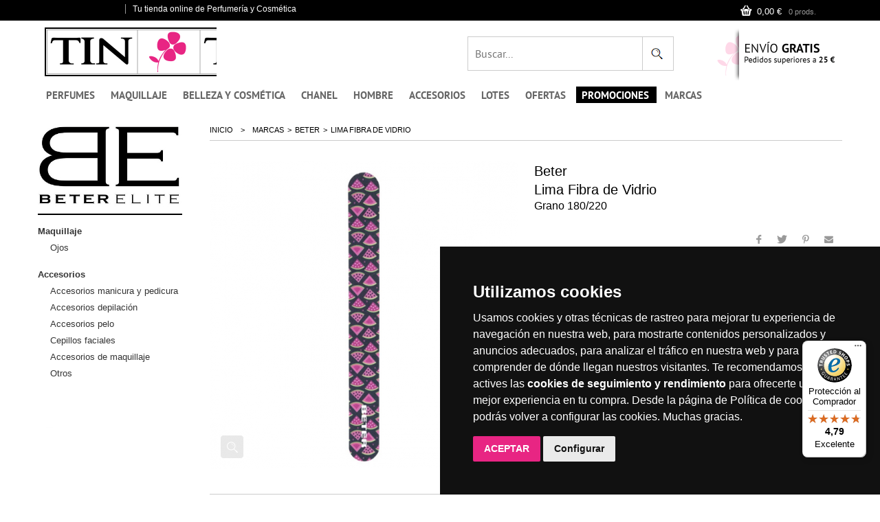

--- FILE ---
content_type: text/html; charset=utf-8
request_url: https://www.perfumestintin.com/es/beter/99054040-beter-lima-fibra-de-vidrio-grano-180-220
body_size: 74183
content:
<!DOCTYPE html>
<html lang="es">
<!--[if lt IE 7 ]><html class="ie ie6" lang="es"> <![endif]-->
<!--[if IE 7 ]><html class="ie ie7" lang="es"> <![endif]-->
<!--[if IE 8 ]><html class="ie ie8" lang="es"> <![endif]-->
<!--[if (gte IE 9)|!(IE)]><!--><!--<![endif]-->
    <head>
        <meta charset="utf-8" />
        <title>Lima Fibra de Vidrio de Beter - Beter Beter - Perfumerías Tin Tin</title>
                    <meta name="description" content="Compra online Lima Fibra de Vidrio de Beter al mejor precio. Perfume Lima Fibra de Vidrio de Beter. Envío gratis. Compra en Perfumería Tin Tin los perfumes originales de Beter al mejor precio." />
                            <meta name="keywords" content="Lima Fibra de Vidrio, perfume Lima Fibra de Vidrio, Lima Fibra de Vidrio Beter, perfume Lima Fibra de Vidrio Beter, precio Lima Fibra de Vidrio, comprar Lima Fibra de Vidrio, Lima Fibra de Vidrio original, Lima Fibra de Vidrio envio gratis" />
                <meta name="generator" content="PrestaShop" />
        <meta name="robots" content="index,follow" />
        <meta name="viewport" content="width=device-width, minimum-scale=0.25, maximum-scale=1.6, initial-scale=1.0" /> 
        <meta name="apple-mobile-web-app-capable" content="yes" /> 
        

        <meta http-equiv="Pragma" content="no-cache">
        <meta http-equiv="expires" content="0">

        <link rel="icon" type="image/vnd.microsoft.icon" href="/img/favicon.ico?1767776591" />
        <link rel="shortcut icon" type="image/x-icon" href="/img/favicon.ico?1767776591" />
        <!-- Basic Page Needs
        ================================================== -->

        
        
        
        


                                    
                
                <link rel="stylesheet" href="/themes/barberry/css/global.css" type="text/css" media="all" /> 
                
                            
                
                <link rel="stylesheet" href="/themes/barberry/css/autoload/highdpi.css" type="text/css" media="all" /> 
                
                            
                
                <link rel="stylesheet" href="/themes/barberry/css/autoload/responsive-tables.css" type="text/css" media="all" /> 
                
                            
                
                <link rel="stylesheet" href="/themes/barberry/css/autoload/uniform.default.css" type="text/css" media="all" /> 
                
                            
                
                <link rel="stylesheet" href="/js/jquery/plugins/fancybox/jquery.fancybox.css" type="text/css" media="all" /> 
                
                            
                
                <link rel="stylesheet" href="/themes/barberry/css/product.css" type="text/css" media="all" /> 
                
                            
                
                <link rel="stylesheet" href="/themes/barberry/css/print.css" type="text/css" media="print" /> 
                
                            
                
                <link rel="stylesheet" href="/js/jquery/plugins/bxslider/jquery.bxslider.css" type="text/css" media="all" /> 
                
                            
                
                <link rel="stylesheet" href="/themes/barberry/css/modules/blocklanguages/blocklanguages.css" type="text/css" media="all" /> 
                
                            
                
                <link rel="stylesheet" href="/themes/barberry/css/modules/productcomments/productcomments.css" type="text/css" media="all" /> 
                
                            
                
                <link rel="stylesheet" href="/themes/barberry/css/modules/blockcurrencies/blockcurrencies.css" type="text/css" media="all" /> 
                
                            
                
                <link rel="stylesheet" href="/themes/barberry/css/modules/productscategory/css/productscategory.css" type="text/css" media="all" /> 
                
                            
                
                <link rel="stylesheet" href="/modules/tdblockspecials/tdblockspecials.css" type="text/css" media="all" /> 
                
                            
                
                <link rel="stylesheet" href="/themes/barberry/css/modules/blocktags/blocktags.css" type="text/css" media="all" /> 
                
                            
                
                <link rel="stylesheet" href="/themes/barberry/css/modules/blocknewsletter/blocknewsletter.css" type="text/css" media="all" /> 
                
                            
                
                <link rel="stylesheet" href="/themes/barberry/css/modules/blockcategories/blockcategories.css" type="text/css" media="all" /> 
                
                            
                
                <link rel="stylesheet" href="/themes/barberry/css/modules/blockwishlist/blockwishlist.css" type="text/css" media="all" /> 
                
                            
                
                <link rel="stylesheet" href="/themes/barberry/css/modules/blocktopmenu/css/blocktopmenu.css" type="text/css" media="all" /> 
                
                            
                
                <link rel="stylesheet" href="/themes/barberry/css/modules/blocktopmenu/css/superfish-modified.css" type="text/css" media="all" /> 
                
                            
                
                <link rel="stylesheet" href="/js/jquery/plugins/autocomplete/jquery.autocomplete.css" type="text/css" media="all" /> 
                
                            
                
                <link rel="stylesheet" href="/themes/barberry/css/barberry/prettyPhoto.css" type="text/css" media="all" /> 
                
                            
                
                <link rel="stylesheet" href="/themes/barberry/css/barberry/style.css" type="text/css" media="all" /> 
                
                            
                
                <link rel="stylesheet" href="/themes/barberry/css/barberry/bootstrap-responsive.css" type="text/css" media="all" /> 
                
                            
                
                <link rel="stylesheet" href="/themes/barberry/css/barberry/responsive.css" type="text/css" media="all" /> 
                
                            
                
                <link rel="stylesheet" href="/modules/tdpsthemeoptionpanel/style_custom.css" type="text/css" media="all" /> 
                
                            
                
                <link rel="stylesheet" href="/themes/barberry/css/modules/combinationstab/combinationstab.css" type="text/css" media="all" /> 
                
                            
                
                <link rel="stylesheet" href="/themes/barberry/css/modules/blockcart/blockcart.css" type="text/css" media="all" /> 
                
                            
                
                <link rel="stylesheet" href="/modules/paypal/views/css/paypal.css" type="text/css" media="all" /> 
                
                            
                
                <link rel="stylesheet" href="/themes/barberry/css/modules/avabrands/avabrands.css" type="text/css" media="all" /> 
                
                            
                
                <link rel="stylesheet" href="/themes/barberry/css/modules/mailalerts/mailalerts.css" type="text/css" media="all" /> 
                
                            
                
                <link rel="stylesheet" href="/modules/SyncroHubSpotSync/views/css/front.css" type="text/css" media="all" /> 
                
                            
                
                <link rel="stylesheet" href="https://live.sequracdn.com/assets/css/prestashop_rebranded_16.css" type="text/css" media="all" /> 
                
                            
                
                <link rel="stylesheet" href="/modules/sequrapayment/css/custom.css" type="text/css" media="all" /> 
                
                            
                
                <link rel="stylesheet" href="/modules/sequrapayment/css/banner.css" type="text/css" media="all" /> 
                
                            
                
                <link rel="stylesheet" href="/themes/barberry/css/product_list.css" type="text/css" media="all" /> 
                
            
                            <script type="text/javascript">
var CUSTOMIZE_TEXTFIELD = 1;
var FancyboxI18nClose = 'Cerrar';
var FancyboxI18nNext = 'Siguiente';
var FancyboxI18nPrev = 'Anterior';
var PS_CATALOG_MODE = false;
var added_to_wishlist = 'Añadido a tu lista de deseos';
var ajax_allowed = true;
var ajaxsearch = true;
var allowBuyWhenOutOfStock = false;
var attribute_anchor_separator = '-';
var attributesCombinations = [{"id_attribute":"19967","id_attribute_group":"5","attribute":"1_ud","group":"capacidad"}];
var availableLaterValue = '';
var availableNowValue = '';
var baseDir = 'https://www.perfumestintin.com/';
var baseUri = 'https://www.perfumestintin.com/';
var blocksearch_type = 'top';
var combinationImages = {"970097016":[{"id_image":"21051058","id_product_attribute":"970097016","legend":""},{"id_image":"21051059","id_product_attribute":"970097016","legend":""}]};
var combinations = {"970097016":{"id_attribute_calculated":"970097016","attributes_values":{"5":"1 ud"},"attributes":[19967],"price":2.07,"specific_price":false,"price_modified":2.5,"ecotax":0,"weight":1,"quantity":5,"reference":"970097016","unit_impact":0,"minimal_quantity":"1","date_formatted":"","available_date":"","id_image":21051058,"list":"'19967'"}};
var combinationsFromController = {"970097016":{"id_attribute_calculated":"970097016","attributes_values":{"5":"1 ud"},"attributes":[19967],"price":2.07,"specific_price":false,"price_modified":2.5,"ecotax":0,"weight":1,"quantity":5,"reference":"970097016","unit_impact":0,"minimal_quantity":"1","date_formatted":"","available_date":"","id_image":21051058,"list":"'19967'"}};
var confirm_report_message = '¿Seguro que quieres denunciar este comentario?';
var contentOnly = false;
var currencyBlank = 1;
var currencyFormat = 2;
var currencyRate = 1;
var currencySign = '€';
var currentDate = '2026-01-18 19:10:27';
var customerGroupWithoutTax = false;
var customizationFields = false;
var customizationIdMessage = 'Personalización n°';
var default_eco_tax = 0;
var delete_txt = 'Eliminar';
var displayDiscountPrice = '0';
var displayList = false;
var displayPrice = 0;
var doesntExist = 'El producto no existe en este modelo. Por favor, elija otro.';
var doesntExistNoMore = 'Out of stock';
var doesntExistNoMoreBut = 'con éstas características, pero está disponible con otras opciones';
var ecotaxTax_rate = 0;
var fieldRequired = 'Por favor rellene todos los campos requeridos antes de guardar la personalización.';
var freeProductTranslation = '¡Gratis!';
var freeShippingTranslation = 'Envío gratuito!';
var generated_date = 1768759827;
var group_reduction = 0;
var idDefaultImage = 21051058;
var id_lang = 1;
var id_product = 99054040;
var img_dir = 'https://www.perfumestintin.com/themes/barberry/img/';
var img_prod_dir = 'https://www.perfumestintin.com/img/p/';
var img_ps_dir = 'https://www.perfumestintin.com/img/';
var instantsearch = false;
var isGuest = 0;
var isLogged = 0;
var jqZoomEnabled = false;
var loggin_required = 'Debe identificarse para administrar su lista de deseos.';
var loyalty_already = 'No acumula puntos por este producto porque ya tiene un descuento';
var loyalty_converted = 'que pueden ser convertidos en un vale de';
var loyalty_nopoints = 'No acumula puntos por este producto';
var loyalty_point = 'punto de fidelidad';
var loyalty_points = 'puntos de fidelidad';
var loyalty_total = 'Tu carrito tendrá en total';
var loyalty_willcollect = 'Por comprar este producto puedes acumular';
var mailalerts_already = 'Ya has marcado este producto';
var mailalerts_invalid = 'e-mail mal escrito';
var mailalerts_placeholder = 'tucorreo@email.com';
var mailalerts_registered = 'Petición guardada';
var mailalerts_url_add = 'https://www.perfumestintin.com/es/module/mailalerts/actions?process=add';
var mailalerts_url_check = 'https://www.perfumestintin.com/es/module/mailalerts/actions?process=check';
var maxQuantityToAllowDisplayOfLastQuantityMessage = 3;
var minimalQuantity = 0;
var moderation_active = true;
var mywishlist_url = 'https://www.perfumestintin.com/es/module/blockwishlist/mywishlist';
var noTaxForThisProduct = false;
var none_award = '1';
var oosHookJsCodeFunctions = [];
var page_name = 'product';
var placeholder_blocknewsletter = 'Introduzca su correo electrónico';
var point_rate = '20';
var point_value = '1';
var points_in_cart = 0;
var priceDisplayMethod = 0;
var priceDisplayPrecision = 2;
var productAvailableForOrder = true;
var productBasePriceTaxExcl = 0;
var productBasePriceTaxExcluded = 0;
var productHasAttributes = true;
var productPrice = 2.5;
var productPriceTaxExcluded = 0;
var productPriceWithoutReduction = 2.499981;
var productReference = '0099054040';
var productShowPrice = true;
var productUnitPriceRatio = 0;
var product_fileButtonHtml = 'Seleccione un archivo';
var product_fileDefaultHtml = 'Fichero no seleccionado';
var product_specific_price = [];
var productcomment_added = '¡Tu comentario ha sido añadido!';
var productcomment_added_moderation = 'Su comentario ha sido añadido y estará disponible una vez lo apruebe un moderador.';
var productcomment_ok = 'ok';
var productcomment_title = 'Nuevo comentario';
var productcomments_controller_url = 'https://www.perfumestintin.com/es/module/productcomments/default';
var productcomments_url_rewrite = true;
var quantitiesDisplayAllowed = true;
var quantityAvailable = 5;
var quickView = true;
var reduction_percent = 0;
var reduction_price = 0;
var removingLinkText = 'eliminar este producto de mi carrito';
var roundMode = 2;
var secure_key = '4191caf87e11492e63cb20578a97a431';
var specific_currency = false;
var specific_price = 0;
var static_token = 'e45159ce156bb7eb2f0ab2683deb2ed2';
var stock_management = 1;
var taxRate = 21;
var token = 'e45159ce156bb7eb2f0ab2683deb2ed2';
var upToTxt = 'Hasta';
var uploading_in_progress = 'En curso, espere un momento por favor ...';
var usingSecureMode = true;
var wishlistProductsIds = false;
</script>

                            <script type="text/javascript" src="/js/jquery/jquery-1.11.0.min.js"></script>
                            <script type="text/javascript" src="/js/jquery/jquery-migrate-1.2.1.min.js"></script>
                            <script type="text/javascript" src="/js/jquery/plugins/jquery.easing.js"></script>
                            <script type="text/javascript" src="/js/tools.js"></script>
                            <script type="text/javascript" src="/themes/barberry/js/global.js"></script>
                            <script type="text/javascript" src="/themes/barberry/js/autoload/10-bootstrap.min.js"></script>
                            <script type="text/javascript" src="/themes/barberry/js/autoload/15-jquery.total-storage.min.js"></script>
                            <script type="text/javascript" src="/themes/barberry/js/autoload/15-jquery.uniform-modified.js"></script>
                            <script type="text/javascript" src="/js/jquery/plugins/fancybox/jquery.fancybox.js"></script>
                            <script type="text/javascript" src="/themes/barberry/js/products-comparison.js"></script>
                            <script type="text/javascript" src="/js/jquery/plugins/jquery.idTabs.js"></script>
                            <script type="text/javascript" src="/js/jquery/plugins/jquery.scrollTo.js"></script>
                            <script type="text/javascript" src="/js/jquery/plugins/jquery.serialScroll.js"></script>
                            <script type="text/javascript" src="/js/jquery/plugins/bxslider/jquery.bxslider.js"></script>
                            <script type="text/javascript" src="/themes/barberry/js/product.js"></script>
                            <script type="text/javascript" src="/modules/productcomments/js/jquery.rating.pack.js"></script>
                            <script type="text/javascript" src="/themes/barberry/js/modules/productscategory/js/productscategory.js"></script>
                            <script type="text/javascript" src="/themes/barberry/js/modules/blocknewsletter/blocknewsletter.js"></script>
                            <script type="text/javascript" src="/themes/barberry/js/tools/treeManagement.js"></script>
                            <script type="text/javascript" src="/themes/barberry/js/modules/blockwishlist/js/ajax-wishlist.js"></script>
                            <script type="text/javascript" src="/themes/barberry/js/modules/blocktopmenu/js/hoverIntent.js"></script>
                            <script type="text/javascript" src="/themes/barberry/js/modules/blocktopmenu/js/superfish-modified.js"></script>
                            <script type="text/javascript" src="/themes/barberry/js/modules/blocktopmenu/js/blocktopmenu.js"></script>
                            <script type="text/javascript" src="/js/jquery/plugins/autocomplete/jquery.autocomplete.js"></script>
                            <script type="text/javascript" src="/themes/barberry/js/barberry/jquery.iosslider.min.js"></script>
                            <script type="text/javascript" src="/themes/barberry/js/barberry/js.js"></script>
                            <script type="text/javascript" src="/themes/barberry/js/barberry/bootstrap.min.js"></script>
                            <script type="text/javascript" src="/themes/barberry/js/barberry/modernizr.full.min.js"></script>
                            <script type="text/javascript" src="/themes/barberry/js/barberry/jquery.prettyPhoto.js"></script>
                            <script type="text/javascript" src="/themes/barberry/js/barberry/jquery.isotope.min.js"></script>
                            <script type="text/javascript" src="/themes/barberry/js/barberry/jquery.easing-1.3.js"></script>
                            <script type="text/javascript" src="/themes/barberry/js/barberry/jquery.customSelect.min.js"></script>
                            <script type="text/javascript" src="/themes/barberry/js/barberry/jquery.fitvids.js"></script>
                            <script type="text/javascript" src="/themes/barberry/js/barberry/fresco.js"></script>
                            <script type="text/javascript" src="/themes/barberry/js/barberry/custom.js"></script>
                            <script type="text/javascript" src="/themes/barberry/js/barberry/html5.js"></script>
                            <script type="text/javascript" src="/themes/barberry/js/barberry/jquery.blockUI.min.js"></script>
                            <script type="text/javascript" src="/themes/barberry/js/barberry/jquery.dcmegamenu.1.3.3.js"></script>
                            <script type="text/javascript" src="/themes/barberry/js/modules/combinationstab/combinationscolor.js"></script>
                            <script type="text/javascript" src="/themes/barberry/js/modules/blockcart/ajax-cart.js"></script>
                            <script type="text/javascript" src="/modules/ganalytics/views/js/GoogleAnalyticActionLib.js"></script>
                            <script type="text/javascript" src="/themes/barberry/js/modules/mailalerts/mailalerts.js"></script>
                            <script type="text/javascript" src="/modules/groupinc/views/js/gi_functions_front.js"></script>
                            <script type="text/javascript" src="/modules/SyncroHubSpotSync/views/js/front.js"></script>
                            <script type="text/javascript" src="/modules/trustedshopsintegration/views/js/product_bottom.js"></script>
                            <script type="text/javascript" src="/modules/correosexpress/views/js/textareaCounter.js"></script>
                            <script type="text/javascript" src="/modules/sequrapayment/js/sequrapaymentpscheckout.js"></script>
                            <script type="text/javascript" src="/themes/barberry/js/modules/loyalty/js/loyalty.js"></script>
                            <script type="text/javascript" src="/modules/productcomments/js/jquery.textareaCounter.plugin.js"></script>
                            <script type="text/javascript" src="/themes/barberry/js/modules/productcomments/js/productcomments.js"></script>
                                   
        <!-- ******************************************************************** -->
        <!-- Custom CSS Styles -->
        
        <script type="text/javascript">
    
    
var wishlistlink="https://www.perfumestintin.com/es/module/blockwishlist/mywishlist";
var successfullyaddedwishlist= 'fue a&ntilde;adido.<div class="clear"></div><div class="wishlist_button_confirm"><a class=" btn button cont-shop left wishlist-btn-left"><span><span>Continuar</span></span></a><a href="'+wishlistlink+'" class="btn button right wishlist-btn-right"><span><span>Tu lista</span></span></a></div>';
var successfullydeletedwishlist='fue a&ntilde;adido a tu lista.<div class="clear"><a class="btn button cont-shop left wishlist-btn-left"><span><span>Continuar</span></span></a><a href="'+wishlistlink+'" class="btn button right wishlist-btn-right"><span><span>Tu lista</span></span></a></div>';
var needtologinforwishlist= 'Debes registrarte para usar las listas.<div class="clear"><a class="btn button cont-shop left wishlist-btn-left"><span><span>Continuar</span></span></a><a href="'+wishlistlink+'" class="btn button right wishlist-btn-right"><span><span>Tu lista</span></span></a></div>';

var comparelink="https://www.perfumestintin.com/es/comparativa-productos";
var notsuccessfullyaddcompare = 'Has superado el m&aacute;ximo de productos por lista.<div class="clear"><a class="btn button cont-shop left compare-btn-left"><span><span>Continuar</span></span></a><a href="'+comparelink+'" class="btn button right compare-btn-right"><span><span>Comparar lista</span><span></a></div>';
var successfullycompareaddsuccess = 'fue a&ntilde;adido a tu lista de comparaci&oacute;n.<div class="clear"><a class="btn button cont-shop left compare-btn-left"><span><span>Continuar</span></span></a><a href="'+comparelink+'" class="btn button right compare-btn-right"><span><span>Comparar lista</span></span></a></div>';
     
var someerrmsg = 'Algo ha ido mal';
var menuTitle = 'Menu';



	function successMessage(idProduct)
		{
                    showPopup();        
                    productImageSrc = jQuery('.main-image_'+idProduct+' img').attr('src');                    
                    productImage = '<img width="72" src="'+productImageSrc+'" alt="" />';                    
                    productName = jQuery('.main-image_'+idProduct+' img').attr('alt');                    
                    cartHref = jQuery('#top-cart > a').attr('href');                    
                    popupHtml = productImage + '<span>'+productName+'</span> ' + successfullyAdded2;
                    popupWindow.find('.tdtheme-popup-content').css('backgroundImage','none').html(popupHtml);                    
                    jQuery('.cont-shop').one('click',function(){
                        hidePopup(popupOverlay,popupWindow);
                    });                    
		}
                fading_effects = 1;
</script>

	<style>
html { background-color:#ffffff;}
</style>    
<!-- 
================================================== -->
            <style>
                .wishlist_table .add_to_cart, .yith-wcwl-add-button > a.button.alt { border-radius: 16px; -moz-border-radius: 16px; -webkit-border-radius: 16px; }            </style>
           
<style>
/*========== Body ==========*/
 .dark #header .logo, .fullslider #header.dark .logo {
background:url(https://www.perfumestintin.com/img/perfumestintin-logo-1730109454.jpg) no-repeat;background-size:359 71;
}
				
.light #header .logo, .fullslider #header.light .logo {
background:url(https://www.perfumestintin.com/img/perfumestintin-logo-1730109454.jpg) no-repeat; background-size:359 71;
}

@media only screen and (-webkit-min-device-pixel-ratio: 2), 
only screen and (min-device-pixel-ratio: 2)
{
.dark #header .logo, .fullslider #header.dark .logo {
background:url(https://www.perfumestintin.com/img/perfumestintin-logo-1730109454.jpg) no-repeat;background-size:359 71;
}				
				
.light #header .logo, .fullslider #header.light .logo {
background:url(
<?php if ( https://www.perfumestintin.com/img/perfumestintin-logo-1730109454.jpg) no-repeat;background-size:359 71;
}
}
     
</style>
        <script type="text/javascript">/*
* 2007-2015 PrestaShop
*
* NOTICE OF LICENSE
*
* This source file is subject to the Academic Free License (AFL 3.0)
* that is bundled with this package in the file LICENSE.txt.
* It is also available through the world-wide-web at this URL:
* http://opensource.org/licenses/afl-3.0.php
* If you did not receive a copy of the license and are unable to
* obtain it through the world-wide-web, please send an email
* to license@prestashop.com so we can send you a copy immediately.
*
* DISCLAIMER
*
* Do not edit or add to this file if you wish to upgrade PrestaShop to newer
* versions in the future. If you wish to customize PrestaShop for your
* needs please refer to http://www.prestashop.com for more information.
*
*  @author    PrestaShop SA <contact@prestashop.com>
*  @copyright 2007-2015 PrestaShop SA
*  @license   http://opensource.org/licenses/afl-3.0.php  Academic Free License (AFL 3.0)
*  International Registered Trademark & Property of PrestaShop SA
*/



function updateFormDatas()
{
	var nb = $('#quantity_wanted').val();
	var id = $('#idCombination').val();

	$('#paypal_payment_form input[name=quantity]').val(nb);
	$('#paypal_payment_form input[name=id_p_attr]').val(id);
}
	
$(document).ready( function() {

	if($('#in_context_checkout_enabled').val() != 1)
	{
		$('#payment_paypal_express_checkout').click(function() {
			$('#paypal_payment_form').submit();
			return false;
		});
	}

	

	$('#paypal_payment_form').live('submit', function() {
		updateFormDatas();
	});

	function displayExpressCheckoutShortcut() {
		var id_product = $('input[name="id_product"]').val();
		var id_product_attribute = $('input[name="id_product_attribute"]').val();
		$.ajax({
			type: "GET",
			url: baseDir+'/modules/paypal/express_checkout/ajax.php',
			data: { get_qty: "1", id_product: id_product, id_product_attribute: id_product_attribute },
			cache: false,
			success: function(result) {
				if (result == '1') {
					$('#container_express_checkout').slideDown();
				} else {
					$('#container_express_checkout').slideUp();
				}
				return true;
			}
		});
	}

	$('select[name^="group_"]').change(function () {
		setTimeout(function(){displayExpressCheckoutShortcut()}, 500);
	});

	$('.color_pick').click(function () {
		setTimeout(function(){displayExpressCheckoutShortcut()}, 500);
	});

	if($('body#product').length > 0)
		setTimeout(function(){displayExpressCheckoutShortcut()}, 500);
	
	
			

	var modulePath = 'modules/paypal';
	var subFolder = '/integral_evolution';
	
			var baseDirPP = baseDir.replace('http:', 'https:');
		
	var fullPath = baseDirPP + modulePath + subFolder;
	var confirmTimer = false;
		
	if ($('form[target="hss_iframe"]').length == 0) {
		if ($('select[name^="group_"]').length > 0)
			displayExpressCheckoutShortcut();
		return false;
	} else {
		checkOrder();
	}

	function checkOrder() {
		if(confirmTimer == false)
			confirmTimer = setInterval(getOrdersCount, 1000);
	}

	});


</script>
			<script type="text/javascript">
				(window.gaDevIds=window.gaDevIds||[]).push('d6YPbH');
				(function(i,s,o,g,r,a,m){i['GoogleAnalyticsObject']=r;i[r]=i[r]||function(){
				(i[r].q=i[r].q||[]).push(arguments)},i[r].l=1*new Date();a=s.createElement(o),
				m=s.getElementsByTagName(o)[0];a.async=1;a.src=g;m.parentNode.insertBefore(a,m)
				})(window,document,'script','//www.google-analytics.com/analytics.js','ga');
				ga('create', 'UA-36452969-1', 'auto');
				ga('require', 'ec');</script>
<link rel="alternate" type="application/rss+xml" title="Lima Fibra de Vidrio de Beter - Beter Beter - Perfumerías Tin Tin" href="https://www.perfumestintin.com/modules/feeder/rss.php?id_category=99970&amp;orderby=position&amp;orderway=asc" />
<script type="application/ld+json">
            {
            "@context": "http://schema.org",
            "@type": "Organization",
           "name": "perfumestintin.com",
            "aggregateRating" : {
            "@type": "AggregateRating",
            "ratingValue" : "4.8",
            "bestRating" : "5.00",
           "ratingCount" : "295"
           }}
</script>


<script>
    
function limitarObservaciones(){
    var comprobante = (jQuery)('[name="message"]');
    if(comprobante){ // SI EXISTE 
        if ((jQuery)('.originalTextareaInfo').length == 0) {
            var options2 = {
               'maxCharacterSize': 69,
               'originalStyle': 'originalTextareaInfo',
               'warningStyle' : 'warningTextareaInfo',
               'warningNumber': 10,
               'displayFormat': '#input caracteres | #left caracteres restantes | #words palabras'
            };
            (jQuery)('[name="message"]').textareaCount(options2);
        }
    }
}

</script>
<script>
var sequraProducts = [];
sequraProducts.push("pp3");
var sequraConfigParams = {
    merchant: "perfumestintin",
    assetKey: "ww0qvinJ9N",
    products: sequraProducts,
    scriptUri: "https://live.sequracdn.com/assets/sequra-checkout.min.js",
    decimalSeparator: ',',
    thousandSeparator: ' ',
    light: 'true',
    locale: 'es',
    currency: 'EUR'
};



(function (i, s, o, g, r, a, m) {i['SequraConfiguration'] = g;i['SequraOnLoad'] = [];i[r] = {};i[r][a] = function (callback) {i['SequraOnLoad'].push(callback);};(a = s.createElement(o)), (m = s.getElementsByTagName(o)[0]);a.async = 1;a.src = g.scriptUri;m.parentNode.insertBefore(a, m);})(window, document, 'script', sequraConfigParams, 'Sequra', 'onLoad');

//Helper
var SequraHelper = {
  presets: {
      L:         '{"alignment":"left"}',
      R:         '{"alignment":"right"}',
      legacy:    '{"type":"legacy"}',
      legacyL:  '{"type":"legacy","alignment":"left"}',
      legacyR:  '{"type":"legacy","alignment":"right"}',
      minimal:   '{"type":"text","branding":"none","size":"S","starting-text":"as-low-as"}',
      minimalL: '{"type":"text","branding":"none","size":"S","starting-text":"as-low-as","alignment":"left"}',
      minimalR: '{"type":"text","branding":"none","size":"S","starting-text":"as-low-as","alignment":"right"}'
  },
  drawnWidgets: [],
  getText: function (selector) {
      return  selector && document.querySelector(selector)?document.querySelector(selector).innerText:"0";
  },
  nodeToCents: function (node) {
      return SequraHelper.textToCents( node?node.innerText:"0" );
  },
  selectorToCents: function (selector) {
      return SequraHelper.textToCents(SequraHelper.getText(selector));
  },

  textToCents: function (text) {
      text = text.replace(/^\D*/,'').replace(/\D*$/,'');
      if(text.indexOf(sequraConfigParams.decimalSeparator)<0){
          text += sequraConfigParams.decimalSeparator + '00';
      }
      return SequraHelper.floatToCents(
          parseFloat(
                  text
                  .replace(sequraConfigParams.thousandSeparator,'')
                  .replace(sequraConfigParams.decimalSeparator,'.')
          )
      );
  },

  floatToCents: function (value) {
      return parseInt(value.toFixed(2).replace('.', ''), 10);
  },

  mutationCallback: function(mutationList, mutationObserver) {
      SequraHelper.refreshWidget(mutationList[0].target)
  },

  refreshWidgets: function (price_src) {
      SequraHelper.waitForElememt(price_src).then(function(){
        document.querySelectorAll(price_src).forEach(function(item,index){
            if(!item.getAttribute('observed-by-sequra-promotion-widget')){
                item.setAttribute('observed-by-sequra-promotion-widget',price_src)
            }
            SequraHelper.refreshWidget(item);
        });
      })
  },

  refreshWidget: function (price_item) {
    var new_amount = SequraHelper.textToCents(price_item.innerText)
    document.querySelectorAll('[observes^=\"' + price_item.getAttribute('observed-by-sequra-promotion-widget') + '\"]').forEach(function(item) {
        item.setAttribute('data-amount', new_amount);
    });
    SequraHelper.refreshComponents();
  },

  refreshComponents: function () {
      Sequra.onLoad(
          function(){
              Sequra.refreshComponents();
          }
      );
  },

  drawPromotionWidget: function (price_src,dest,product,theme,reverse,campaign) {
      if(!dest){
          return;
      }
      if(SequraHelper.drawnWidgets[price_src+dest+product+theme+reverse+campaign]){
          return;
      }
	  SequraHelper.drawnWidgets[price_src+dest+product+theme+reverse+campaign] = true;
      var srcNodes = document.querySelectorAll(price_src);
      if(srcNodes.length==0){
          console.error(price_src + ' is not a valid css selector to read the price from, for sequra widget.');
          return;
      }
      destNodes = document.querySelectorAll(dest)
      if(destNodes.length==0){
          console.error(dest + ' is not a valid css selector to write sequra widget to.');
          return;
      }
      destNodes.forEach(function(destNode,i) {
          if(typeof(srcNodes[i])==="undefined"){
              return;
          }
          destNode.setAttribute('price_src',price_src);
          destNode.setAttribute('unique_dest_id',price_src+'_'+i);
          SequraHelper.drawSinglePromotionWidget(srcNodes[i],destNode,product,theme,reverse,campaign);
      });
      this.refreshComponents();
  },

  drawSinglePromotionWidget: function (srcNode,destNode,product,theme,reverse,campaign) {
      var promoWidgetNode = document.createElement('div');
      var price_in_cents = 0;

      var MutationObserver = window.MutationObserver || window.WebKitMutationObserver;
      if(MutationObserver && srcNode){//Don't break if not supported in browser
          if(!srcNode.getAttribute('observed-by-sequra-promotion-widget')){//Define only one observer per price_src
              var mo = new MutationObserver(SequraHelper.mutationCallback);
              mo.observe(srcNode, {childList: true, subtree: true});
              mo.observed_as = destNode.getAttribute('price_src');
              srcNode.setAttribute('observed-by-sequra-promotion-widget',destNode.getAttribute('unique_dest_id'));
          }
      }
      promoWidgetNode.setAttribute('observes', destNode.getAttribute('unique_dest_id'));
      price_in_cents = SequraHelper.nodeToCents(srcNode);
      promoWidgetNode.className = 'sequra-promotion-widget';
      promoWidgetNode.setAttribute('data-amount',price_in_cents);
      promoWidgetNode.setAttribute('data-product',product);
      if(this.presets[theme]){
          theme = this.presets[theme]
      }
      try {
          attributes = JSON.parse(theme);
          for (var key in attributes) {
              promoWidgetNode.setAttribute('data-'+key,""+attributes[key]);
          }
      } catch(e){
          promoWidgetNode.setAttribute('data-type','text');
      }
      if(reverse){
          promoWidgetNode.setAttribute('data-reverse',reverse);
      }
      if(campaign){
          promoWidgetNode.setAttribute('data-campaign',campaign);
      }
      if (destNode.nextSibling) {//Insert after
          destNode.parentNode.insertBefore(promoWidgetNode, destNode.nextSibling);
      }
      else {
          destNode.parentNode.appendChild(promoWidgetNode);
      }
  },

  waitForElememt: function (selector) {
    return new Promise( function(resolve) {
        if (document.querySelector(selector)) {
            return resolve();
        }
        const observer = new MutationObserver(function(mutations) {
            mutations.forEach(function(mutation) {
                if (!mutation.addedNodes)
                    return;
                var found = false;
                mutation.addedNodes.forEach(function(node){
                        found = found || (node.matches && node.matches(selector));
                });
                if(found) {
                    resolve();
                    observer.disconnect();
                }
            });
        });

        observer.observe(document.body, {
            childList: true,
            subtree: true
        });
    });
  }
};


</script>




        <!-- ATD 2020-12-21 // ACEPTACION COOKIES   -->
        
        <script type="text/javascript" src="https://www.perfumestintin.com/themes/barberry/js/cookie-consent.js?v=1.1"></script>
          
            <script type="text/javascript">
            document.addEventListener('DOMContentLoaded', function () {
                cookieconsent.run({"notice_banner_type":"simple","consent_type":"express","palette":"dark","language":"es","website_name":"perfumestintin.com","change_preferences_selector":"#cookies-configuration","cookies_policy_url":"https://www.perfumestintin.com/es/content/5-politica-de-cookies"});
            });
            </script>
        
        

        <!-- Remarketing Facebook - Click 05/2015 
        <script>(function() {
          var _fbq = window._fbq || (window._fbq = []);
          if (!_fbq.loaded) {
            var fbds = document.createElement('script');
            fbds.async = true;
            fbds.src = '//connect.facebook.net/en_US/fbds.js';
            var s = document.getElementsByTagName('script')[0];
            s.parentNode.insertBefore(fbds, s);
            _fbq.loaded = true;
          }
          _fbq.push(['addPixelId', '1490506201160942']);
        })();
        window._fbq = window._fbq || [];
        window._fbq.push(['track', 'PixelInitialized', {}]);
        </script>
        <noscript><img height="1" width="1" alt="" style="display:none" src="https://www.facebook.com/tr?id=1490506201160942&ev=PixelInitialized"/></noscript>
         ************ -->


       
        
        
        <link rel="stylesheet" href="https://www.perfumestintin.com/themes/barberry/css/custom_tintin.css?v=1.84" type="text/css" media="all" />
        <link rel="stylesheet" href="https://www.perfumestintin.com/themes/barberry/css/home-chanel.css?v=1.1" type="text/css" media="all" />
         

        <!-- PAGE-NAME
        <h1>product</h1>
        -->
        
        
        
         



        


        

        




                    
            <!-- Adform Tracking Code BEGIN -->
            
            <script type="text/plain" cookie-consent="tracking">
                window._adftrack = Array.isArray(window._adftrack) ? window._adftrack : (window._adftrack ? [window._adftrack] : []);
                window._adftrack.push({
                    pm: 1489758
                });
                (function () { var s = document.createElement('script'); s.type = 'text/javascript'; s.async = true; s.src = 'https://track.adform.net/serving/scripts/trackpoint/async/'; var x = document.getElementsByTagName('script')[0]; x.parentNode.insertBefore(s, x); })();
            </script>
            <noscript>
                <p style="margin:0;padding:0;border:0;">
                    <img src="https://track.adform.net/Serving/TrackPoint/?pm=1489758" width="1" height="1" alt="" />
                </p>
            </noscript>
            
            <!-- Adform Tracking Code END -->
        


        

        


        <!-- Google Tag Manager - DRYgital Enero 2019 -->
        

        <script cookie-consent="tracking">
    (function($, w) {
        w.dataLayer = w.dataLayer || [];

                
        const CUSTOMER  = {"id":null,"id_shop":null,"id_shop_group":null,"secure_key":null,"note":null,"id_gender":0,"id_default_group":1,"id_lang":null,"lastname":null,"firstname":null,"birthday":null,"email":null,"newsletter":null,"ip_registration_newsletter":null,"newsletter_date_add":null,"optin":null,"website":null,"company":null,"siret":null,"ape":null,"outstanding_allow_amount":0,"show_public_prices":0,"id_risk":null,"max_payment_days":0,"passwd":null,"last_passwd_gen":null,"active":true,"is_guest":0,"deleted":0,"date_add":null,"date_upd":null,"years":null,"days":null,"months":null,"geoloc_id_country":null,"geoloc_id_state":null,"geoloc_postcode":null,"logged":0,"id_guest":false,"groupBox":null,"id_shop_list":null,"force_id":true};
        const CART      = {"id":null,"id_shop_group":1,"id_shop":1,"id_address_delivery":0,"id_address_invoice":0,"id_currency":1,"id_customer":null,"id_guest":0,"id_lang":1,"recyclable":0,"gift":0,"gift_message":null,"mobile_theme":null,"date_add":null,"secure_key":null,"id_carrier":0,"date_upd":null,"checkedTos":false,"pictures":null,"textFields":null,"delivery_option":null,"allow_seperated_package":false,"id_shop_list":null,"force_id":true};
        
        const PRODUCTS      = null;
        const PRODUCT       = {"tax_name":"deprecated","tax_rate":21,"id_manufacturer":"99970","id_supplier":"97","id_category_default":"99970","id_shop_default":"1","manufacturer_name":"Beter","supplier_name":"INDUSTRIAS BETER, S.A.","name":"Lima Fibra de Vidrio","description":"<p><strong>Limas<\/strong> de <strong>U\u00f1as<\/strong> con Dise\u00f1o exclusivo de Estampados  Actuales. Indicada para las U\u00f1as de <em>Manos<\/em> y <em>Pies<\/em>, lima por el lado de Grano  Medio y Perfila el Contorno por el lado de Grano Fino.<\/p>","description_short":" Grano 180\/220","quantity":5,"minimal_quantity":"0","available_now":"","available_later":"","price":2.0661,"specificPrice":false,"additional_shipping_cost":"0.00","wholesale_price":"0.000000","on_sale":"0","online_only":"0","unity":"","unit_price":0,"unit_price_ratio":"0.000000","ecotax":"0.000000","reference":"0099054040","supplier_reference":"","location":"","width":"0.000000","height":"0.000000","depth":"0.000000","weight":"0.000000","ean13":"","upc":"","link_rewrite":"beter-lima-fibra-de-vidrio-grano-180-220","meta_description":"","meta_keywords":"","meta_title":"","quantity_discount":"0","customizable":"0","new":false,"uploadable_files":"0","text_fields":"0","active":"1","redirect_type":"","id_product_redirected":"0","available_for_order":"1","available_date":"0000-00-00","condition":"new","show_price":"1","indexed":"1","visibility":"both","date_add":"2022-04-19 00:00:00","date_upd":"2026-01-18 04:08:51","tags":false,"base_price":"0.000000","id_tax_rules_group":"1","id_color_default":0,"advanced_stock_management":"0","out_of_stock":0,"depends_on_stock":false,"isFullyLoaded":true,"cache_is_pack":"0","cache_has_attachments":"0","is_virtual":"0","id_pack_product_attribute":null,"cache_default_attribute":"970097016","category":"beter","pack_stock_type":"0","id":99054040,"id_shop_list":null,"force_id":true,"customization_required":false};
        const CART_PRODUCTS = [];
        const PAGE          = "product";
        const SERVER        = {"USER":"www-data","HOME":"\/var\/www","HTTP_ACCEPT_ENCODING":"gzip, deflate, br","HTTP_SEC_FETCH_DEST":"document","HTTP_SEC_FETCH_USER":"?1","HTTP_SEC_FETCH_MODE":"navigate","HTTP_SEC_FETCH_SITE":"none","HTTP_ACCEPT":"text\/html,application\/xhtml+xml,application\/xml;q=0.9,image\/webp,image\/apng,*\/*;q=0.8,application\/signed-exchange;v=b3;q=0.9","HTTP_USER_AGENT":"Mozilla\/5.0 (Macintosh; Intel Mac OS X 10_15_7) AppleWebKit\/537.36 (KHTML, like Gecko) Chrome\/131.0.0.0 Safari\/537.36; ClaudeBot\/1.0; +claudebot@anthropic.com)","HTTP_UPGRADE_INSECURE_REQUESTS":"1","HTTP_CACHE_CONTROL":"no-cache","HTTP_PRAGMA":"no-cache","HTTP_CONNECTION":"keep-alive","HTTP_HOST":"www.perfumestintin.com","PHP_VALUE":"memory_limit=2048M","SCRIPT_FILENAME":"\/var\/www\/perfumestintin.com\/public_html\/index.php","REDIRECT_STATUS":"200","SERVER_NAME":"perfumestintin.com","SERVER_PORT":"443","SERVER_ADDR":"185.129.249.254","REMOTE_PORT":"44478","REMOTE_ADDR":"18.223.161.163","SERVER_SOFTWARE":"nginx\/1.10.0","GATEWAY_INTERFACE":"CGI\/1.1","HTTPS":"on","REQUEST_SCHEME":"https","SERVER_PROTOCOL":"HTTP\/1.1","DOCUMENT_ROOT":"\/var\/www\/perfumestintin.com\/public_html","DOCUMENT_URI":"\/index.php","REQUEST_URI":"\/es\/beter\/99054040-beter-lima-fibra-de-vidrio-grano-180-220","SCRIPT_NAME":"\/index.php","CONTENT_LENGTH":"","CONTENT_TYPE":"","REQUEST_METHOD":"GET","QUERY_STRING":"","FCGI_ROLE":"RESPONDER","PHP_SELF":"\/index.php","REQUEST_TIME_FLOAT":1768759827.0285,"REQUEST_TIME":1768759827};
        const LANGUAGES     = [{"id_lang":"1","name":"Espa\u00f1ol (Spanish)","active":"1","iso_code":"es","language_code":"es-es","date_format_lite":"d\/m\/Y","date_format_full":"d\/m\/Y H:i:s","is_rtl":"0","id_shop":"1","shops":{"1":true}},{"id_lang":"2","name":"Catal\u00e0 (Catalan)","active":"1","iso_code":"ca","language_code":"ca-es","date_format_lite":"Y-m-d","date_format_full":"Y-m-d H:i:s","is_rtl":"0","id_shop":"1","shops":{"1":true}}];
        const CTP_MATRIX    = null;
        const COMBINATIONS  = [{"id_attribute_calculated":"970097016","attributes_values":{"5":"1 ud"},"attributes":[19967],"price":2.07,"specific_price":false,"price_modified":2.5,"ecotax":0,"weight":1,"quantity":5,"reference":"970097016","unit_impact":0,"minimal_quantity":"1","date_formatted":"","available_date":"","id_image":21051058,"list":"'19967'"}];
        const CATEGORY      = {"id":99970,"id_category":"99970","name":"Beter","active":"1","position":"267","description":" ","id_parent":"99","id_category_default":null,"level_depth":"4","nleft":"10760","nright":"10851","link_rewrite":"beter","meta_title":"Maquillaje Esmaltes de u\u00f1as Beter","meta_keywords":"Compra online Beter,Beter online.  Maquillaje Esmaltes de u\u00f1as Beter, Maquillaje Esmaltes de u\u00f1as Beter , comprar Beter original, Comprar Beter","meta_description":"Compra online Maquillaje Esmaltes de u\u00f1as Beter al mejor precio. Compra Beter original. Compra en Perfumer\u00eda Tin Tin los productos originales al mejor precio.","date_add":"2025-02-12 05:09:30","date_upd":"2026-01-12 11:05:02","is_root_category":"0","id_shop_default":"1","groupBox":null,"id_image":99970,"id_shop_list":null,"force_id":true};

        
        // L.51 OrderConfirmationController
        
        
            dataLayer = [{
                "page_url": document.URL,
                "visitor_id": CUSTOMER.id ?? '', //La variable se alimenta cuando tenemos el identificador del usuario logueado)
                "visitor_logged": CUSTOMER.id ? 'true' : 'false', // Lavariable indica si está logueado o no tomando valores true o false)
                "visitor_registration_date": CUSTOMER.date_add ?? '', // La variable se alimenta cuando se registra el cliente)
                "visitor_email": CUSTOMER.email ?? '',
                "visitor_email_hash": "90a57c8ce1e656e1e65ec7cf29428815f6b0a9614659914f16fe0adf70b37ef8"
            }];

            /* CLICK ACTION EVENTS */
            function onClickLogo(e) {
                const data = {
                    event: 'logo',
                    event_cat: 'logo tin tin',
                    event_act: '',
                    event_lbl: '',
                    event_module: 'header_module'
                };
                
                // e.preventDefault();
                // console.info('onClickLogo', data);

                dataLayer.push(data);
            }

            function onClickGift(e) {
                const data = {
                    event: 'promociones',
                    event_cat: e.target.dataset?.cat || '', // <promoción seleccionada> Ej: envios gratis
                    event_act: '',
                    event_lbl: '',
                    event_module: 'header_module'
                };

                // e.preventDefault();
                // console.info('onClickGift', data);
                
                dataLayer.push(data);
            }

            function onSubmitSearch(e) {
                const data = {
                    event: 'search',
                    event_act: '',
                    event_lbl: '',
                    event_module: 'searcher_module'
                };

                if (e.type == 'submit') {
                    data.event_cat = e.target.search_query.value; // <valor buscado>
                }

                if (e.type == 'click') {
                    const dispatcher = this;
                    data.event_cat = document.getElementById("search_query_top").value;
                }
                
                // e.preventDefault();
                // console.info('onSubmitSearch', data);
                
                dataLayer.push(data);
            }

            function onClickTopMenu(e) {
                // e.preventDefault();

                const [event_cat, event_act, event_lbl] = getParentElements(this, 'li', document.getElementById('block_top_menu'));

                const data = {
                    event: 'menu',
                    event_cat: event_cat || '', // <categoría de producto> ej:maquillaje
                    event_act: event_act || '', // <submenú> Ej: maquillaje de cara
                    event_lbl: event_lbl || '', // <submenu 2> Ej: base de maquillaje
                    event_module: 'menu_module'
                };

                // console.info('onClickTopMenu', data);
                
                dataLayer.push(data);
            }



            function onClickMegaBanner(e) {
                const data = {
                    event: 'megabanner',
                    event_cat: '', // <banner clicado>
                    event_act: '',
                    event_lbl: '',
                    event_module: 'megabanner_module'
                };

                // e.preventDefault();
                // console.info('onClickMegaBanner', data);
                
                dataLayer.push(data);
            }

            function onClickUnderBannerButtons(e) {
                const data = {
                    event: 'promociones',
                    event_cat: e.target.dataset.cat || '', // <nombre promo> Ej: envíos gratis
                    event_act: '',
                    event_lbl: '',
                    event_module: 'promo_module'
                };

                // e.preventDefault();
                // console.info('onClickUnderBannerButtons', data);
                
                dataLayer.push(data);
            }

            function onClickBrand(e) {
                const title = e.target.title.toLowerCase() || '';

                const data = {
                    event: 'brand',
                    event_cat: title, // <nombre promo> Ej: envíos gratis
                    event_act: '',
                    event_lbl: '',
                    event_module: 'brand_module'
                };

                // e.preventDefault();
                // console.info('onClickBrand', data);
                
                dataLayer.push(data);
            }

            function onClickOffers(e) {
                const target = e.target.closest('li').querySelector('.product_details_name');
                const target_name = (target.querySelector('.product_list_category').textContent.toLowerCase() || '') +
                    ' ' + (target.querySelector('.product_list_name').textContent.toLowerCase() || '').trim();
                const event_name = e.target.closest('.woocommerce').querySelector('.featured_section_title').textContent
                    .toLowerCase().trim();

                const data = {
                    event: event_name || '', // <module name> Ej: destacados
                    event_cat: target_name || '', // <producto clicado>
                    event_act: '',
                    event_lbl: '',
                    event_module: 'offers_module'
                };

                // e.preventDefault();
                // console.info('onClickOffers', data);
                
                dataLayer.push(data);
            }

            /* PRODUCTLIST ITEM ONCLICK */
            /*  Mismo evento que onClickOffers??? */
            function dispatchSelectedItem(e) {
                const parentElement = e.target.closest('li');

                const item = [{
                    item_name: parentElement.dataset.name || '',
                    item_id: parentElement.dataset.product_id || '',
                    price: parentElement.dataset.product_id || '',
                    item_brand: parentElement.dataset.manufacturer_name || '',
                    item_category: parentElement.dataset.category || '',
                    item_variant: '',
                    quantity: parentElement.dataset.quantity || 0
                }]

                const data = {
                    event: 'select_item',
                    ecommerce: {
                        items: item
                    }
                };

                dataLayer.push(data);

                // e.preventDefault();
                // console.info('dispatchSelectedItem', data);
            }

            function onClickFooter(e) {
                const category = e.target.closest('section').querySelector('.widget-title').textContent.toLowerCase()
                    .trim();
                const target = e.target.textContent.toLowerCase().trim();

                const data = {
                    event: 'footer',
                    event_cat: category || '', // <categoría de producto> ej:información
                    event_act: target || '', // <elección> Ej: promociones actuales
                    event_lbl: '',
                    event_module: 'footer_module'
                };

                // e.preventDefault();
                // console.info('onClickFooter', data);
                
                dataLayer.push(data);
            }

            function onClickUtility(e) {
                const cat = e.target.closest('.shortcode_banner_simple').textContent.toLowerCase().trim();

                const data = {
                    event: 'utilities',
                    event_cat: cat || '', // <selección de utilidad>
                    event_act: '',
                    event_lbl: '',
                    event_module: 'utility_module'
                };

                // e.preventDefault();
                // console.info('onClickUtility', data);
                
                dataLayer.push(data);
            }

            function onClickBreadcrumb(e) {
                const event_cat = e.target.textContent.toLowerCase().trim();

                const data = {
                    event: 'breadcrumbs',
                    event_cat: event_cat || '', // <click en miga de pan> Ej: perfumes
                    event_act: '',
                    event_lbl: '',
                    event_module: 'breadcrumbs_module'
                };

                // e.preventDefault();
                // console.info('onClickBreadcrumb', data);
                
                dataLayer.push(data);
            }

            function onClickFilter(e) {
                const event_cat = e.target.options[0].textContent.toLowerCase().trim();
                const event_act = e.target.selectedOptions[0].textContent.toLowerCase().trim();

                const data = {
                    event: 'filters',
                    event_cat: event_cat, // <filtro usado> Ej: marca
                    event_act: event_act, // <selección en filtro> Ej: adolfo dominguez
                    event_lbl: '',
                    event_module: 'filter_module'
                };

                // e.preventDefault();
                // console.info('onClickFilter', data);
                
                dataLayer.push(data);
            }

            function onClickCategory(e) {
                const event_cat = e.target.textContent.toLowerCase().trim();

                const data = {
                    event: 'categories',
                    event_cat: event_cat || '', // <categoría seleccionada> Ej: perfumes hombre
                    event_act: '',
                    event_lbl: '',
                    event_module: 'categories_module'
                };

                // e.preventDefault();
                // console.info('onClickCategory', data);

                dataLayer.push(data);
            }

            function onClickLoginRegister(e) {
                const data = {
                    event: 'account and register',
                    event_cat: '',
                    event_act: '',
                    event_lbl: '',
                    event_module: 'header_module'
                };

                // e.preventDefault();
                // console.info('onClickLoginRegister', data);
                
                dataLayer.push(data);
            }

            function onClickCreateAccount(e) {
                const data = {
                    event: 'sign up',
                    event_cat: '',
                    event_act: '',
                    event_lbl: '',
                    event_module: 'account_module'
                };

                // e.preventDefault();
                // console.info('onClickCreateAccount', data);
                
                dataLayer.push(data);
            }

            function onClickLogin(e) {
                const data = {
                    event: 'log in',
                    event_cat: '',
                    event_act: '',
                    event_lbl: '',
                    event_module: 'account_module'
                };

                // e.preventDefault();
                // console.info('onClickLogin', data);
                
                dataLayer.push(data);
            }

            function onClickAccountOptions(e) {
                const event_cat = e.target.title.toLowerCase().trim();

                const data = {
                    event: 'my account',
                    event_cat: event_cat || '', //<interacción> Ej: historial de mis pedidos
                    event_act: '',
                    event_lbl: '',
                    event_module: 'account_module'
                };

                // e.preventDefault();
                // console.info('onClickAccountOptions', data);
                
                dataLayer.push(data);
            }

            function onClickCartView(e) {
                const data = {
                    event: 'view cart',
                    event_cat: '',
                    event_act: '',
                    event_lbl: '',
                    event_module: 'cart_module'
                };

                // e.preventDefault();
                // console.info('onClickCartView', data);
                
                dataLayer.push(data);
            }

            function onClickCartConfirmation(e) {
                const data = {
                    event: 'confirm cart',
                    event_cat: '',
                    event_act: '',
                    event_lbl: '',
                    event_module: 'cart_module'
                };

                // e.preventDefault();
                // console.info('onClickCartConfirmation', data);
                
                dataLayer.push(data);
            }

            // /* EVENTS ON LOAD*/
            function dispatchOnLoad() {
                // dataLayer.push({ecommerce: null});

                // console.info('dispatchOnLoad', dataLayer);
            }

            function dispatchListItems() {
                // const items = PRODUCTS?.filter(filterListItems).map((item, index) => {
                const items = w.view_item_list?.filter(filterListItems).map((item, index) => {
                    return {
                        item_name: item.name,
                        item_id: item.id_product,
                        price: item.price,
                        item_brand: item.manufacturer_name,
                        item_category: CATEGORY?.name || item.category,
                        item_variant: item.attributes || '',
                        index: index,
                        quantity: item.quantity
                    }
                }) || [];

                

                const data = {
                    event: 'view_item_list',
                    ecommerce: {
                        items: items
                    }
                };

                // console.info('dispatchListItems', data);
                
                dataLayer.push(data);
            }

            function filterListItems(item){
                const view_item_list = document.querySelectorAll('.items_slider_wrapper .image_container a, .product_list .image_container a');

                return Array.from(view_item_list).findIndex(link => link.href.includes(`/${item.id_product}-`)) == -1 ? false : true;
            }

            function dispatchViewItem() {
                const items = COMBINATIONS.map(combination => {
                    return {
                        item_name: PRODUCT.name,
                        item_id: PRODUCT.id,
                        price: combination.price_modified,
                        item_brand: PRODUCT.manufacturer_name,
                        item_category: CATEGORY?.name || PRODUCT.category, //En la captura recibida utilizan: PRODUCT.description_short
                        item_variant: Object.values(combination.attributes_values).shift(),
                        quantity: combination.quantity
                    }
                });

                data = {
                    event: "view_item",
                    ecommerce: {
                        items: items
                    }
                };

                // console.info('dispatchViewItem', data);
                
                dataLayer.push(data);
            }

            function dispatchAddToCart(e) {
                const form = e.target.closest('form');
                const combination = COMBINATIONS.find(c => c.id_attribute_calculated == form.id_product_attribute.value);
                const quantity = document.getElementById(`ct_matrix_${combination?.id_attribute_calculated}_idQty`)?.value || 1;
                const item = [{
                    item_name: PRODUCT.name,
                    item_id: PRODUCT.id,
                    price: combination.price_modified,
                    item_brand: PRODUCT.manufacturer_name,
                    item_category: PRODUCT.category, //En la captura recibida utilizan: PRODUCT.description_short
                    item_variant: Object.values(combination.attributes_values).shift(),
                    quantity: parseInt(quantity)
                }];

                data = {
                    event: "add_to_cart",
                    ecommerce: {
                        items: item
                    }
                };

                // e.preventDefault();
                // console.info('dispatchAddToCart', data);
                
                dataLayer.push(data);
            }

            function dispatchViewCart() {
                const items = adaptCartProducts();

                const data = {
                    event: "view_cart",
                    ecommerce: {
                        currency: "EUR",
                        value: ORDER_TOTAL_PRICE, // Importe total del carrito,
                        items: items
                    }
                };

                // console.info('dispatchViewCart', data);
                
                dataLayer.push(data);
            }

            function dispatchAddShippingInfo() {
                const items = adaptCartProducts();

                const data = {
                    event: "add_shipping_info",
                    ecommerce: {
                        currency: "EUR",
                        value: ORDER_TOTAL_PRICE, // Importe total del carrito,
                        items: items
                    }
                };

                // console.info('dispatchAddShippingInfo', data);
                
                dataLayer.push(data);
            }

            function dispatchBeginCheckout(){
                const items = adaptCartProducts();
                
                const data = {
                    event: "begin_checkout",
                    ecommerce: {
                        currency: "EUR",
                        value: ORDER_TOTAL_PRICE, // Importe total del carrito,
                        payment_type: '',
                        items: items
                    }
                };

                // console.info('dispatchBeginCheckout', data);
                
                dataLayer.push(data);
            }

            function dispatchAddPaymentInfo(e){
                const dispatcher = this;
                
                // Posibles valores tienen que ser bancaria|paypal|creditcard|bizum|otros
                const payment_type = dispatcher.dataset.payment_type;

                const items = adaptCartProducts();

                const data = {
                    event: "add_payment_info",
                    payment_type: payment_type,
                    ecommerce: {
                        currency: "EUR",
                        value: ORDER_TOTAL_PRICE, // Importe total del carrito,
                        items: items
                    }
                };

                // e.preventDefault();
                // console.info('dispatchAddPaymentInfo', data);
                
                dataLayer.push(data);
            }

            function dispatchPurchase(){
                // console.info('CART_PRODUCTS', CART_PRODUCTS);
                // console.info('ORDER_PRODUCTS', ORDER_PRODUCTOS);

                let items = [];

                if(ORDER_PRODUCTOS && ORDER_PRODUCTOS.length){
                    items = ORDER_PRODUCTOS.map(item => {
                        return {
                            item_name: item.name,
                            item_id: item.id_product,
                            price: item.price_wt,
                            item_brand: item.manufacturer_name,
                            item_category: item.category,
                            item_variant: item.attributes_small || '',
                            quantity: item.quantity
                        }
                    });
                }else if(ORDER_PRODUCTS && ORDER_PRODUCTS.length){
                    items = ORDER_PRODUCTS.map(item => {
                        return {
                            item_name: item.product_name,
                            item_id: item.product_id,
                            price: item.unit_price_tax_incl,
                            item_brand: item.brand,
                            item_category: item.category || '',
                            item_variant: item.attributes_small || '',
                            quantity: item.product_quantity
                        }
                    });
                }

                const data = {
                    event: "purchase",
                    ecommerce: {
                        transaction_id: ORDER_ID,
                        value: ORDER_TOTAL_A_PAGAR,
                        tax: ORDER_TAXES || '',
                        shipping: ORDER_SHIPPING_COST || '',
                        currency: ORDER_CURRENCY || '',
                        items: items
                    }
                };

                // console.info('dispatchPurchase', data);
                
                dataLayer.push(data);
            }

            function onClickCookiesConfirm(e){
                e.preventDefault();

                const dispatcher = this;
                
                const data = {
                    event: 'cookie_consent',
                    ecommerce: {
                        consents: [{
                            name: 'default',
                            value: true
                        }]
                    }
                };

                // console.info('onClickCookiesConfirm', data);                
                dataLayer.push(data);
            }

            function onClickCookiesConfirmAll(e){
                e.preventDefault();

                const dispatcher = this;
                
                const data = {
                    event: 'cookie_consent',
                    ecommerce: {
                        consents: [{
                            name: 'all',
                            value: true
                        }]
                    }
                };

                // console.info('onClickCookiesConfirmAll', data);
                dataLayer.push(data);
            }

            function onClickCookiesConfigurationConfirm(e){
                e.preventDefault();

                const cookieInputs = document.querySelectorAll('.cookie-consent-preferences-dialog input');
                const cookieConsents = [];

                cookieInputs.forEach(item => {
                    cookieConsents.push({
                        name: item.name,
                        value: item.checked
                    });
                });

                const data = {
                    event: 'cookie_configuration',
                    ecommerce: {
                        consents: cookieConsents
                    }
                };

                // console.info('onClickCookiesConfiguration', data);
                dataLayer.push(data);
            }

            function onClickCookiesConfiguration(e){
                document.querySelector('.cookie-consent-preferences-dialog .cc_cp_f_save:not(.all) button')?.addEventListener('click', onClickCookiesConfigurationConfirm);
                document.querySelector('.cookie-consent-preferences-dialog .cc_cp_f_save.all button')?.addEventListener('click', onClickCookiesConfirmAll);
            }

            /* UTILITIES */
            function getProduct(product) {
                $.ajax({
                        type: 'POST',
                        url: baseDir + '/webservice/ajax.php',
                        data: {
                            method: 'getProduct',
                            product_id: product.id
                        },
                        async: true,
                        dataType: 'json',
                    })
                    .done(function(resp) {
                        console.info(resp);
                        // alert( "success" );
                    })
                    .fail(function(error) {
                        console.info(error);
                        // alert( "error" );
                    })
                    .always(function(data) {
                        // console.info('ALWAYS', data);
                        // alert( "complete" );
                    });
            }

            function addSearchListeners(){
                const search_list = document.querySelector('.ac_results');
                
                if(search_list){
                    const options = { attributes: false, childList: true, subtree: true };
                    addMutationObserver(search_list, options, () => onSubmitSearchListener(search_list));
                }
            }

            function onClickFilterListener(){
                document.querySelectorAll('.orderby_container select').forEach(element => element.addEventListener('change', onClickFilter));
            }

            function onSubmitSearchListener(target){
                target.querySelectorAll('li').forEach(element => element.addEventListener('click', onSubmitSearch));
            }

            function addMutationObserver(targetNode, options, listener){
                listener();

                // Options for the observer (which mutations to observe)
                // const options = { attributes: false, childList: true, subtree: false };

                // Callback function to execute when mutations are observed
                const callback = (mutationList, observer) => {
                    listener();

                    // for (const mutation of mutationList) {
                    //     if (mutation.type === "childList") {
                    //         console.log("A child node has been added or removed.");
                    //     } else if (mutation.type === "attributes") {
                    //         console.log(`The ${mutation.attributeName} attribute was modified.`);
                    //     }
                    // }
                };

                // Create an observer instance linked to the callback function
                const observer = new MutationObserver(callback);

                // Start observing the target node for configured mutations
                observer.observe(targetNode, options);
            }

            function getParentElements(t, parentsTag, untilElement){
                let text = t.textContent.toLowerCase().trim();
                const els = [];
                
                while(t.parentElement && t != untilElement){
                    t = t.parentElement;

                    if(t.tagName.toLowerCase() == parentsTag){
                        text = t.querySelector('a').title || t.querySelector('a').textContent || '';
                        els.unshift(text.toLowerCase().trim());
                    }
                }

                return els;
            }

            /* ******* */

            function adaptCartProducts(){
                const items = CART_PRODUCTS.map(item => {
                    return {
                        item_name: item.name,
                        item_id: item.id_product,
                        price: item.price_wt,
                        item_brand: item.manufacturer_name,
                        item_category: item.category,
                        item_variant: item.attributes,
                        quantity: item.quantity
                    }
                }) || [];

                return items;
            }

            

            /* MAIN */
            document.addEventListener('DOMContentLoaded', () => {
                /* COMMON LISTENERS */
                dispatchOnLoad();

                const product_list_filter = document.getElementById("product_list_filter");
                if(product_list_filter){
                    const list_options = { attributes: false, childList: true, subtree: true };
                    addMutationObserver(product_list_filter, list_options, onClickFilterListener);
                }

                const products = document.getElementById('products');
                if(products){
                    const produts_options = { attributes: false, childList: true, subtree: false };
                    addMutationObserver(products.parentElement, produts_options, () => dispatchListItems);
                }

                document.querySelectorAll('.logo').forEach(element => element.addEventListener('click', onClickLogo));
                document.querySelectorAll('.header_container img.gtag-promo').forEach(element => element.addEventListener('click', onClickGift));

                document.getElementById('search').addEventListener('submit', onSubmitSearch);
                document.getElementById('search_query_top')?.addEventListener('keydown', addSearchListeners);

                document.querySelectorAll('#block_top_menu ul li a').forEach(element => element.addEventListener('click', onClickTopMenu));

                document.querySelectorAll('.banners-sub-slider a').forEach(element => element.addEventListener('click', onClickUnderBannerButtons));

                document.querySelectorAll('#brands-special-desktop a').forEach(element => element.addEventListener('click', onClickBrand));

                document.querySelectorAll('.items_slider_wrapper a').forEach(element => element.addEventListener('click', onClickOffers));

                document.querySelectorAll('#products.product_list a').forEach(element => element.addEventListener('click', dispatchSelectedItem));

                document.querySelectorAll('footer .menu-customer-service-container a').forEach(element => element.addEventListener('click', onClickFooter));

                document.querySelectorAll('.shortcode_banner_simple').forEach(element => element.addEventListener('click', onClickUtility));

                document.querySelectorAll('#breadcrumbs a').forEach(element => element.addEventListener('click', onClickBreadcrumb));

                document.querySelectorAll('#categories_block_left a').forEach(element => element.addEventListener('click', onClickCategory));

                document.querySelectorAll('#menu-top-bar-navigation a').forEach(element => element.addEventListener('click', onClickLoginRegister));

                document.querySelector('#create-account_form')?.addEventListener('submit', onClickCreateAccount);
                document.querySelector('#login_form')?.addEventListener('submit', onClickLogin);

                document.querySelectorAll('.myaccount-link-list a').forEach(element => element.addEventListener('click', onClickAccountOptions));

                document.querySelector('.minicart_total_checkout a.minicart_cart_but')?.addEventListener('click', onClickCartView);
                document.querySelector('.minicart_total_checkout a.minicart_checkout_but')?.addEventListener('click', onClickCartConfirmation);

                // COOKIES LISTENERS
                document.querySelectorAll('button.cc_b_ok').forEach(element => element.addEventListener('click', onClickCookiesConfirm));
                document.querySelectorAll('button.cc_b_cp').forEach(element => element.addEventListener('click', onClickCookiesConfiguration));                    

                console.info(PAGE);
                
                /* PRODUCT LISTENERS */
                // if(PRODUCTS && PAGE != 'order' && PAGE != 'order-confirmation'){
                //     dispatchListItems();
                // }

                // Incluir en product-block.tpl el => include file="$tpl_dir./header-gtag-products.tpl" product=$product
                if(w.view_item_list?.length){
                    dispatchListItems();
                }                
                    
                if (PAGE == "product") {
                    dispatchViewItem();

                    const ADD_TO_CART_BTNS = document.querySelectorAll('button.add_to_cart_button').forEach(
                        btn => {
                            btn.addEventListener('click', dispatchAddToCart);
                        });
                }

                /* CART LISTENERS */
                if (PAGE == "order") {
                    const queryString = window.location.search;
                    const urlParams = new URLSearchParams(queryString);
                    const step = urlParams.get('step');
                    const multi_shipping = urlParams.get('multi-shipping');

                    // console.info('multi-shipping', multi_shipping);

                    if(step == "1"){
                        dispatchAddShippingInfo();
                    }else if(urlParams.has('multi-shipping')){
                        dispatchBeginCheckout();
                    }else{
                        dispatchViewCart();
                    }

                    document.querySelectorAll('#HOOK_PAYMENT .payment_module a').forEach(element => element.addEventListener('click', dispatchAddPaymentInfo));
                }

                if(PAGE == "order-confirmation" || PAGE == "module-paypal-submit"){
                    dispatchPurchase();
                }
            });

             
    })($, window);
</script>

        <!-- SUMAYA - 01/06/2020 -->
        <!-- DLG 20250304: se comenta este script, está modificando la url de la newsletter provocando que falle -->
         


        <!-- Google Tag Manager - Sumaya Marzo 2023 -->
        
            <!-- Google tag (gtag.js) -->
            <script async src="https://www.googletagmanager.com/gtag/js?id=G-WZ075PLC3V"></script>
            <script>
            window.dataLayer = window.dataLayer || [];
            function gtag(){dataLayer.push(arguments);}
            gtag('js', new Date());
            gtag('config', 'G-WZ075PLC3V');
            </script>
        





        





        

        






        <!-- DRYDIGITAL - 11/2018 -->
        <!-- Facebook Pixel Code -->
        
			<script type="text/plain" cookie-consent="tracking">
			!function(f,b,e,v,n,t,s)
			{if(f.fbq)return;n=f.fbq=function(){n.callMethod?
			n.callMethod.apply(n,arguments):n.queue.push(arguments)};
			if(!f._fbq)f._fbq=n;n.push=n;n.loaded=!0;n.version='2.0';
			n.queue=[];t=b.createElement(e);t.async=!0;
			t.src=v;s=b.getElementsByTagName(e)[0];
			s.parentNode.insertBefore(t,s)}(window,document,'script',
			'https://connect.facebook.net/en_US/fbevents.js');
			 fbq('init', '1935009006807013'); 
			fbq('track', 'PageView');
			</script>
			<noscript>
			 <img height="1" width="1" 
			src="https://www.facebook.com/tr?id=1935009006807013&ev=PageView
			&noscript=1"/>
			</noscript>
		
		<!-- End Facebook Pixel Code -->



    </head>



    <body id="product" class="product product-99054040 product-beter-lima-fibra-de-vidrio-grano-180-220 category-99970 category-beter hide-right-column lang_es home page page-id-44 page-template page-template-page-full-width-php woocommerce woocommerce-page gecko">



	

    

	

    <!-- Google Tag Manager - SUMAYA 01/06/2020 -->
    <!-- Google Tag Manager (noscript) -->
    <noscript><iframe src="https://www.googletagmanager.com/ns.html?id=GTM-NVNN526"
    height="0" width="0" style="display:none;visibility:hidden"></iframe></noscript>
    <!-- End Google Tag Manager (noscript) -->




                    <div class="wrapper_header dark header2">
                <div id="page_wrapper" class=" " >
                    <div id="header_topbar">
                        <div class="container">
                            <div class="row-fluid">
                                <div class="span8 info">
                                    <div class="topbarmenu">
                                        <ul id="menu-top-bar-navigation">
<li class="menu-item menu-item-type-post_type menu-item-object-page menu-item-1282" id="menu-item-1282"><a href="/index.php?controller=authentication&back=my-account">Mi cuenta / Registrarse</a></li>
</ul>
<h1 class="menu-item-slogan"><strong>Tu tienda online de Perfumería y Cosmética</strong></h1>
                                    </div>
                                </div>

                                <!--<div id="social-icons" class="span4 social">
                                    <ul id="social-icons">-->
                                         
                                         <div class="myCart header_box">
                                             
<div id="google_translate_element"></div>


                                            <div class="header_shopbag_container">               
    <div class="header_shopbag">
        <!-- MODULE Block cart -->

        <span class="icon"></span>
        <div class="shopping_cart overview">
            <a href="https://www.perfumestintin.com/es/pedido" title="Ver mi carrito de compra" rel="nofollow">	
         
                    <span class="amount ajax_cart_total">
                      
                                                                                                        0,00 €
                                       
                    </span>					
                    <span class="minicart_items">
                        <span class="ajax_cart_quantity unvisible">0</span>
                        <span class="ajax_cart_product_txt unvisible">prod.</span>
                        <span class="ajax_cart_product_txt_s unvisible">prods.</span>

                        <span class="ajax_cart_no_product"> 0 prods.</span>
                        
                    </span>
             
            </a>
                         <div class="tdl_minicart_wrapper cart_block block exclusive">
                    <div class="tdl_minicart block_content">
                        <div class="bag-items">
                            
                            <a href="https://www.perfumestintin.com/es/pedido" title="Ver mi carrito de compra" rel="nofollow">Productos en tu carrito (VER CARRITO)</a></div>
                            }

                        <!-- block list of products -->
                        <div class="cart_block_list">
                                                <p class="cart_block_no_products">
                        Ningún producto
                    </p>
                                        <div class="cart-prices">
                        <div class="cart-prices-line first-line">
                            <span class="price cart_block_shipping_cost ajax_cart_shipping_cost _unvisible">
                                                            A determinar                                            </span>
                    <span class="_unvisible">
                        Transporte
                    </span>
                </div>
                                    
                            </div>
                     <div class="minicart_total_checkout">                                        
                                        Subtotal<span><span class="amount price cart_block_total ajax_block_cart_total">0,00 €</span></span>                                   
                                    </div>
                                                <a class="button minicart_cart_but" href="https://www.perfumestintin.com/es/pedido">Ver Carrito</a>
                                                <a class="button minicart_checkout_but" href="https://www.perfumestintin.com/es/pedido" title="Confirmar">Confirmar</a>
                                                <div class="clearfix"></div>
        </div>
    </div>
</div>
                    </div><!-- .cart_block -->

</div>
    <div class="dynamic_shopbag shopping_cart">
    <a class="tdl_small_shopbag" href="https://www.perfumestintin.com/es/pedido" title="Ver mi carrito de compra" rel="nofollow">	
          <span class="ajax_cart_quantity unvisible">0</span>
          
    </a>
   </div>
</div>


    <div id="layer_cart">
        <div class="clearfix">
            <div class="layer_cart_product col-xs-12 col-md-6">
                <span class="cross" title="Cerrar Ventana"></span>
                <h2>
                    <i class="icon-check"></i>Producto añadido al carrito.
                </h2>
                <div class="product-image-container layer_cart_img">
                </div>
                <div class="layer_cart_product_info">
                    <span id="layer_cart_product_title" class="product-name"></span>
                    <span id="layer_cart_product_attributes"></span>
                    <div>
                        <strong class="dark">Unidades en el carrito:</strong>
                        <span id="layer_cart_product_quantity"></span>
                    </div>
                    <div>
                        <strong class="dark">Total</strong>
                        <span id="layer_cart_product_price"></span>
                    </div>
                </div>
            </div>
            <div class="layer_cart_cart col-xs-12 col-md-6">
                <h2>
                    <!-- Plural Case [both cases are needed because page may be updated in Javascript] -->
                    <span class="ajax_cart_product_txt_s  unvisible">
                        Tiene <span class="ajax_cart_quantity">0</span> productos en el carrito:
                    </span>
                    <!-- Singular Case [both cases are needed because page may be updated in Javascript] -->
                    <span class="ajax_cart_product_txt ">
                        Hay 1 producto en el carrito.
                    </span>
                </h2>

                <div class="layer_cart_row">
                    <strong class="dark">
                        Total productos:
                                                                                    (IVA incl.)
                                                                        </strong>
                    <span class="ajax_block_products_total">
                                            </span>
                </div>

                                <div class="layer_cart_row">
                    <strong class="dark _unvisible">
                Total envío:&nbsp;(IVA incl.)            </strong>
            <span class="ajax_cart_shipping_cost _unvisible">
                            A determinar            </span>
</div>
<div class="layer_cart_row">
    <strong class="dark">
        Total
                                    (IVA incl.)
                        </strong>
    <span class="ajax_block_cart_total">
            </span>
</div>
<div class="button-container">
    <span class="continue btn btn-default button exclusive-medium" title="Continuar la compra">
        <span>
            <i class="icon-chevron-left left"></i>Continuar la compra
        </span>
    </span>
    <a class="btn btn-default button button-medium"	href="https://www.perfumestintin.com/es/pedido" title="Confirmar el Pedido" rel="nofollow">
        <span>
            Confirmar el Pedido<i class="icon-chevron-right right"></i>
        </span>
    </a>
</div>
</div>
</div>


</div> <!-- #layer_cart -->
<div class="layer_cart_overlay"></div>

<!-- /MODULE Block cart -->










<script type="text/javascript">// <![CDATA[
    jQuery(function() {
        jQuery(".cart_list_product_title a").each(function(i) {
            len = jQuery(this).text().length;
            if (len > 35)
            {
                jQuery(this).text(jQuery(this).text().substr(0, 35) + '...');
            }
        });
    });
    // ]]></script>       




                                         </div>

                                        

                                    <!--</ul>            
                                </div>-->
                            </div>
                        </div>
                    </div>  
                                                 <div id="header">
                        <div class="container">
                            <div class="header_box">
                                <div class="header_container">
                                    <div class="custominfo"><a href="/es/content/7-promociones-actuales"><img src="/img/cms/promos/GEG25-header-slider.png" alt="Envio Gratis | Descuento Perfumes Cosmetica" title="Envio Gratis | Perfumes Cosmetica" class="gtag-promo" data-cat="envíos gratis" width="185" height="77" /></a></div>
                                    <div class="rightnav">
                                        
                                    </div>
                                    <!-- /Block currencies module -->
                                <div class="header_search">

    <div class="search-area">
        <form id="search" method="get" action="https://www.perfumestintin.com/es/buscar">
            <input id="search_query_top" class="input-text search_query input-text" type="text"
                value=""
                placeholder="Buscar..." name="search_query" />

            <input type="hidden" name="controller" value="search" />
            <input type="hidden" name="orderby" value="position" />
            <input type="hidden" name="orderway" value="desc" />
            <input type="hidden" name="manufacturerway" value="1" />
            <button class="button-search search-trigger" title="Buscar" type="submit">
            </button>
            <div class="search-autocomplete" id="search_autocomplete"></div>

        </form>

        
         
        	<script type="text/javascript">
	// <![CDATA[
		$('document').ready( function() {
			$("#search_query_top")
				.autocomplete(
					'/modules/tdajaxsearch/tdajaxsearchAjax.php', {
						minChars: 3,
						max: 10,
						width: 500,
						selectFirst: false,
						scroll: false,
						dataType: "json",
						formatItem: function(data, i, max, value, term) {
							return value;
						},
						parse: function(data) {
							var mytab = new Array();
							for (var i = 0; i < data.length; i++)
								mytab[mytab.length] = { data: data[i], value:' <img src="http://www.perfumestintin.com/img/p/'+ data[i].ajaxsearchimage + '" /><span>' + '<i style="color:#888;font-style:normal">' + data[i].cname+ '</i> ' +  data[i].pname+ '</span>' };
							return mytab;
						},
						extraParams: {
							ajaxSearch: 1,
							id_lang: 1,
							manufacturerway: $("#search_query_top").parent().children("input[name='manufacturerway']").val()
						}
					}
				)
				.result(function(event, data, formatted) {
					$('#search_query_top').val(data.pname);
					document.location.href = data.product_link;
				})
		});
	// ]]>
	</script>



        <div class="search-area-close">
            <a href="#"></a>
        </div>
    </div>
</div>


<a href="http://www.perfumestintin.com/" class="logo" alt="Perfumerías Tin Tin" title="Perfumerías Tin Tin">
    <!--<img src="https://www.perfumestintin.com/img/perfumestintin-logo-1730109454.jpg"
                             title="Perfumerías Tin Tin" alt="Perfumerías Tin Tin" width="718" height="142" />-->
</a>	<!-- Menu -->
	<div id="block_top_menu" class="sf-contener clearfix col-lg-12">
		<div class="cat-title">Menú</div>
		<ul class="sf-menu clearfix menu-content">
			<li><a href="https://www.perfumestintin.com/es/81-perfumes-online" title="Perfumes">Perfumes</a><ul><li><a href="https://www.perfumestintin.com/es/8102-perfumes-mujer" title="Perfumes Mujer">Perfumes Mujer</a><ul></ul></li><li><a href="https://www.perfumestintin.com/es/8108-perfumes-hombre" title="Perfumes Hombre">Perfumes Hombre</a><ul></ul></li><li><a href="https://www.perfumestintin.com/es/8189-perfumes-unisex" title="Perfumes Unisex">Perfumes Unisex</a><ul></ul></li><li><a href="https://www.perfumestintin.com/es/8111-perfumes-infantiles" title="Perfumes para Niños">Perfumes para Niños</a><ul></ul></li><li><a href="https://www.perfumestintin.com/es/8104-cuerpo-y-bano" title="Cuerpo y Baño">Cuerpo y Baño</a><ul><li><a href="https://www.perfumestintin.com/es/810430-mujer" title="Mujer">Mujer</a></li><li><a href="https://www.perfumestintin.com/es/810435-hombre" title="Hombre">Hombre</a></li><li><a href="https://www.perfumestintin.com/es/810437-unisex" title="Unisex">Unisex</a></li></ul></li><li><a href="https://www.perfumestintin.com/es/81115-hogar" title="Hogar">Hogar</a></li></ul></li><li><a href="https://www.perfumestintin.com/es/54-maquillaje-online" title="Maquillaje">Maquillaje</a><ul><li><a href="https://www.perfumestintin.com/es/5455-maquillaje-tez" title="Maquillaje de Cara">Maquillaje de Cara</a><ul><li><a href="https://www.perfumestintin.com/es/5455130-iluminadores" title="Iluminadores">Iluminadores</a></li><li><a href="https://www.perfumestintin.com/es/545534-maquillaje-tez-bases" title="Base de Maquillaje">Base de Maquillaje</a></li><li><a href="https://www.perfumestintin.com/es/545556-maquillaje-tez-correctores" title="Corrector Maquillaje">Corrector Maquillaje</a></li><li><a href="https://www.perfumestintin.com/es/545557-maquillaje-tez-maquillajes-fluidos" title="Maquillaje Fluido">Maquillaje Fluido</a></li><li><a href="https://www.perfumestintin.com/es/545558-maquillaje-tez-maquillajes-compactos" title="Maquillaje Compacto">Maquillaje Compacto</a></li><li><a href="https://www.perfumestintin.com/es/545559-maquillaje-tez-polvos-sueltos" title="Polvos Sueltos">Polvos Sueltos</a></li><li><a href="https://www.perfumestintin.com/es/545560-maquillaje-tez-polvos-compactos" title="Polvos Compactos">Polvos Compactos</a></li><li><a href="https://www.perfumestintin.com/es/545562-maquillaje-tez-coloretes" title="Colorete">Colorete</a></li><li><a href="https://www.perfumestintin.com/es/545561-maquillaje-tez-polvos-de-sol" title="Polvos de Sol">Polvos de Sol</a></li></ul></li><li><a href="https://www.perfumestintin.com/es/5464-maquillaje-ojos" title="Ojos">Ojos</a><ul><li><a href="https://www.perfumestintin.com/es/546465-maquillaje-ojos-mascaras-de-pestanas" title="Máscara de Pestañas">Máscara de Pestañas</a></li><li><a href="https://www.perfumestintin.com/es/546439-lapices-los-eyeliner" title="Lápices / Los Eyeliner">Lápices / Los Eyeliner</a></li><li><a href="https://www.perfumestintin.com/es/546480-maquillaje-ojos-cejas" title="Maquillaje para Cejas">Maquillaje para Cejas</a></li><li><a href="https://www.perfumestintin.com/es/546466-maquillaje-ojos-sombras-de-ojos" title="Sombra de Ojos">Sombra de Ojos</a></li><li><a href="https://www.perfumestintin.com/es/546468-maquillaje-ojos-delineadores-de-ojos" title="Delineadores de Ojos">Delineadores de Ojos</a></li></ul></li><li><a href="https://www.perfumestintin.com/es/5469-maquillaje-labios" title="Labios">Labios</a><ul><li><a href="https://www.perfumestintin.com/es/546970-maquillaje-labios-barras-de-labios" title="Pintalabios">Pintalabios</a></li><li><a href="https://www.perfumestintin.com/es/546971-maquillaje-labios-brillos-de-labios" title="Lip Gloss">Lip Gloss</a></li><li><a href="https://www.perfumestintin.com/es/546972-maquillaje-labios-perfiladores-de-labios" title="Perfilador de Labios">Perfilador de Labios</a></li></ul></li><li><a href="https://www.perfumestintin.com/es/5473-maquillaje-esmaltes-unas" title="Esmaltes de uñas">Esmaltes de uñas</a><ul><li><a href="https://www.perfumestintin.com/es/547374-maquillaje-unas-laca-de-unas" title="Laca de Uñas">Laca de Uñas</a></li><li><a href="https://www.perfumestintin.com/es/547397-top-coats" title="Top coats">Top coats</a></li></ul></li></ul></li><li><a href="https://www.perfumestintin.com/es/40-belleza-y-cosmetica" title="Belleza y Cosmética">Belleza y Cosmética</a><ul><li><a href="https://www.perfumestintin.com/es/4012-cuidado-facial" title="Cuidado Facial">Cuidado Facial</a><ul><li><a href="https://www.perfumestintin.com/es/401210-limpieza" title="Limpieza">Limpieza</a></li><li><a href="https://www.perfumestintin.com/es/401249-cremas" title="Cremas ">Cremas </a></li><li><a href="https://www.perfumestintin.com/es/401250-sueros" title="Sueros">Sueros</a></li><li><a href="https://www.perfumestintin.com/es/401252-especificos" title="Específicos">Específicos</a></li></ul></li><li><a href="https://www.perfumestintin.com/es/4048-cuidado-corporal" title="Cuidado Corporal">Cuidado Corporal</a><ul><li><a href="https://www.perfumestintin.com/es/404810-limpieza" title="Limpieza">Limpieza</a></li><li><a href="https://www.perfumestintin.com/es/404849-cremas" title="Cremas ">Cremas </a></li><li><a href="https://www.perfumestintin.com/es/404878-aceites" title="Aceites">Aceites</a></li><li><a href="https://www.perfumestintin.com/es/404852-especificos" title="Específicos">Específicos</a></li><li><a href="https://www.perfumestintin.com/es/404836-cuidado-corporal" title="Cuidado Corporal">Cuidado Corporal</a></li></ul></li><li><a href="https://www.perfumestintin.com/es/4086-solares" title="Solares">Solares</a><ul><li><a href="https://www.perfumestintin.com/es/408641-faciales" title="Faciales">Faciales</a></li><li><a href="https://www.perfumestintin.com/es/408642-corporales" title="Corporales">Corporales</a></li></ul></li></ul></li><li><a href="https://www.perfumestintin.com/es/99020-comprar-online-chanel" title="CHANEL">CHANEL</a><ul><li><a href="https://www.perfumestintin.com/es/99020111-perfumes" title="Perfumes">Perfumes</a><ul><li><a href="https://www.perfumestintin.com/es/99020111106-masculinos" title="Masculinos">Masculinos</a><ul><li><a href="https://www.perfumestintin.com/es/990201111060216-bleu-de-chanel" title="Bleu de Chanel">Bleu de Chanel</a></li><li><a href="https://www.perfumestintin.com/es/990201111060214-allure-homme-sport" title="Allure Homme Sport">Allure Homme Sport</a></li><li><a href="https://www.perfumestintin.com/es/990201111060245-allure-homme-sport-extreme" title="Allure Homme Sport Extrême">Allure Homme Sport Extrême</a></li><li><a href="https://www.perfumestintin.com/es/990201111060209-allure-homme" title="Allure Homme">Allure Homme</a></li><li><a href="https://www.perfumestintin.com/es/990201111060218-allure-homme-edition-blanche" title="Allure Homme Édition Blanche">Allure Homme Édition Blanche</a></li><li><a href="https://www.perfumestintin.com/es/990201111060207-platinum-egoiste" title="Platinum ÉgoÏste">Platinum ÉgoÏste</a></li><li><a href="https://www.perfumestintin.com/es/990201111060206-egoiste" title="Égoïste">Égoïste</a></li><li><a href="https://www.perfumestintin.com/es/990201111060203-pour-monsieur" title="Pour Monsieur">Pour Monsieur</a></li><li><a href="https://www.perfumestintin.com/es/990201111060204-antaeus" title="Antaeus">Antaeus</a></li></ul></li><li><a href="https://www.perfumestintin.com/es/99020111105-femeninos" title="Femeninos">Femeninos</a><ul><li><a href="https://www.perfumestintin.com/es/990201111050200-no5" title="Nº5">Nº5</a></li><li><a href="https://www.perfumestintin.com/es/990201111050212-coco-mademoiselle" title="Coco Mademoiselle">Coco Mademoiselle</a></li><li><a href="https://www.perfumestintin.com/es/990201111050223-gabrielle-chanel" title="Gabrielle Chanel">Gabrielle Chanel</a></li><li><a href="https://www.perfumestintin.com/es/990201111050213-chance" title="Chance">Chance</a></li><li><a href="https://www.perfumestintin.com/es/990201111050220-chance-eau-tendre" title="Chance Eau Tendre">Chance Eau Tendre</a></li><li><a href="https://www.perfumestintin.com/es/990201111050292-chance-eau-splendide" title="Chance Eau Splendide">Chance Eau Splendide</a></li><li><a href="https://www.perfumestintin.com/es/990201111050219-chance-eau-fraiche" title="Chance Eau Fraîche">Chance Eau Fraîche</a></li><li><a href="https://www.perfumestintin.com/es/990201111050221-chance-eau-vive" title="Chance Eau Vive">Chance Eau Vive</a></li><li><a href="https://www.perfumestintin.com/es/990201111050217-coco-noir" title="Coco Noir">Coco Noir</a></li><li><a href="https://www.perfumestintin.com/es/990201111050205-coco" title="Coco">Coco</a></li><li><a href="https://www.perfumestintin.com/es/990201111050208-allure" title="Allure">Allure</a></li><li><a href="https://www.perfumestintin.com/es/990201111050215-allure-sensuelle" title="Allure Sensuelle">Allure Sensuelle</a></li><li><a href="https://www.perfumestintin.com/es/990201111050201-no19" title="Nº19">Nº19</a></li><li><a href="https://www.perfumestintin.com/es/990201111050202-cristalle" title="Cristalle">Cristalle</a></li></ul></li></ul></li><li><a href="https://www.perfumestintin.com/es/9902054-comprar-online-maquillaje-chanel" title="Maquillaje">Maquillaje</a><ul><li><a href="https://www.perfumestintin.com/es/9902054107-tez" title="Tez">Tez</a><ul><li><a href="https://www.perfumestintin.com/es/9902054107134-las-bases" title="Las Bases">Las Bases</a></li><li><a href="https://www.perfumestintin.com/es/9902054107156-los-correctores" title="Los Correctores">Los Correctores</a></li><li><a href="https://www.perfumestintin.com/es/9902054107157-los-maquillajes" title="Los Maquillajes">Los Maquillajes</a></li><li><a href="https://www.perfumestintin.com/es/9902054107159-los-polvos" title="Los Polvos">Los Polvos</a></li><li><a href="https://www.perfumestintin.com/es/9902054107161-los-polvos-de-sol" title="Los Polvos de Sol">Los Polvos de Sol</a></li><li><a href="https://www.perfumestintin.com/es/9902054107162-los-coloretes" title="Los Coloretes">Los Coloretes</a></li><li><a href="https://www.perfumestintin.com/es/9902054107163-maquillaje-buena-cara" title="Maquillaje Buena Cara">Maquillaje Buena Cara</a></li><li><a href="https://www.perfumestintin.com/es/9902054107164-iluminadores" title="Iluminadores">Iluminadores</a></li><li><a href="https://www.perfumestintin.com/es/9902054107996-los-polvos-de-sol" title="Los Polvos de Sol">Los Polvos de Sol</a></li></ul></li><li><a href="https://www.perfumestintin.com/es/990205464-maquillaje-chanel-ojos" title="Ojos">Ojos</a><ul><li><a href="https://www.perfumestintin.com/es/990205464165-las-mascaras" title="Las Máscaras">Las Máscaras</a></li><li><a href="https://www.perfumestintin.com/es/990205464994-paletas-sombras-de-ojos" title="Paletas Sombras de Ojos">Paletas Sombras de Ojos</a></li><li><a href="https://www.perfumestintin.com/es/990205464166-las-sombras" title="Las Sombras">Las Sombras</a></li><li><a href="https://www.perfumestintin.com/es/990205464168-los-lapices-los-eyeliner" title="Los Lápices / Los Eyeliner">Los Lápices / Los Eyeliner</a></li><li><a href="https://www.perfumestintin.com/es/990205464180-las-cejas" title="Las Cejas">Las Cejas</a></li></ul></li><li><a href="https://www.perfumestintin.com/es/990205469-maquillaje-chanel-labios" title="Labios">Labios</a><ul><li><a href="https://www.perfumestintin.com/es/990205469170-las-barras-de-labios" title="Las Barras de Labios">Las Barras de Labios</a></li><li><a href="https://www.perfumestintin.com/es/990205469171-los-brillos" title="Los Brillos">Los Brillos</a></li><li><a href="https://www.perfumestintin.com/es/990205469104-los-tratamientos-para-los-labios" title="Los Tratamientos para Los Labios">Los Tratamientos para Los Labios</a></li><li><a href="https://www.perfumestintin.com/es/990205469172-el-contorno-de-los-labios" title="El Contorno de los Labios">El Contorno de los Labios</a></li></ul></li><li><a href="https://www.perfumestintin.com/es/990205473-maquillaje-chanel-unas" title="Esmaltes de uñas">Esmaltes de uñas</a><ul><li><a href="https://www.perfumestintin.com/es/99020547374-maquillaje-chanel-unas-laca-de-unas" title="Laca de Uñas">Laca de Uñas</a></li><li><a href="https://www.perfumestintin.com/es/990205473175-manicura" title="Manicura">Manicura</a></li></ul></li><li><a href="https://www.perfumestintin.com/es/990205476-maquillaje-chanel-pinceles-y-accesorios" title="Pinceles y Accesorios">Pinceles y Accesorios</a><ul><li><a href="https://www.perfumestintin.com/es/990205476100-pinceles-para-la-tez" title="Pinceles para la Tez">Pinceles para la Tez</a></li><li><a href="https://www.perfumestintin.com/es/990205476101-pinceles-para-los-ojos" title="Pinceles para los Ojos">Pinceles para los Ojos</a></li><li><a href="https://www.perfumestintin.com/es/990205476102-pinceles-para-los-labios" title="Pinceles para Los Labios">Pinceles para Los Labios</a></li></ul></li></ul></li><li><a href="https://www.perfumestintin.com/es/99020112-tratamiento" title="Tratamiento">Tratamiento</a><ul><li><a href="https://www.perfumestintin.com/es/99020112177153-brumas" title="BRUMAS">BRUMAS</a></li><li><a href="https://www.perfumestintin.com/es/99020112177110-desmaquillantes-limpiadoras-y-lociones" title="Desmaquillantes, Limpiadoras y Lociones">Desmaquillantes, Limpiadoras y Lociones</a></li><li><a href="https://www.perfumestintin.com/es/99020112177152-tratamientos-especificos-ojos-y-labios" title="Tratamientos Específicos Ojos y Labios">Tratamientos Específicos Ojos y Labios</a></li><li><a href="https://www.perfumestintin.com/es/99020112177108-sueros" title="Sueros">Sueros</a></li><li><a href="https://www.perfumestintin.com/es/99020112177149-cremas" title="Cremas">Cremas</a></li><li><a href="https://www.perfumestintin.com/es/9902011217787-proteccion" title="Protección">Protección</a></li><li><a href="https://www.perfumestintin.com/es/99020112177116-exfoliantes-y-mascarillas" title="Exfoliantes y Mascarillas">Exfoliantes y Mascarillas</a></li><li><a href="https://www.perfumestintin.com/es/99020112177148-cuerpo" title="Cuerpo">Cuerpo</a></li></ul></li></ul></li><li><a href="https://www.perfumestintin.com/es/44-cosmetica-online-hombre" title="Hombre">Hombre</a><ul><li><a href="https://www.perfumestintin.com/es/4425-cosmetica-online-hombre-afeitado" title="Afeitado">Afeitado</a><ul><li><a href="https://www.perfumestintin.com/es/442545-cosmetica-online-hombre-afeitado-antes-del-afeitado" title="Antes del Afeitado">Antes del Afeitado</a></li><li><a href="https://www.perfumestintin.com/es/442546-cosmetica-online-hombre-afeitado-productos-afeitado" title="Afeitado">Afeitado</a></li><li><a href="https://www.perfumestintin.com/es/442506-cosmetica-online-hombre-afeitado-despues-del-afeitado" title="Después del Afeitado">Después del Afeitado</a></li></ul></li><li><a href="https://www.perfumestintin.com/es/4413-cosmetica-online-hombre-cuidado-facial" title="Cuidado Facial">Cuidado Facial</a><ul><li><a href="https://www.perfumestintin.com/es/441327-cosmetica-online-hombre-cuidado-facial-higiene" title="Higiene">Higiene</a></li><li><a href="https://www.perfumestintin.com/es/441321-cosmetica-online-hombre-cuidado-facial-cremas-hidratantes" title="Hidratación">Hidratación</a></li><li><a href="https://www.perfumestintin.com/es/441324-cosmetica-online-hombre-cuidado-facial-cremas-antiedad" title="Antiedad">Antiedad</a></li><li><a href="https://www.perfumestintin.com/es/441331-cosmetica-online-hombre-cuidado-facial-contornos-de-ojos" title="Contornos de Ojos">Contornos de Ojos</a></li></ul></li><li><a href="https://www.perfumestintin.com/es/44993-cuidado-corporal" title="Cuidado Corporal">Cuidado Corporal</a><ul><li><a href="https://www.perfumestintin.com/es/4499327-higiene" title="Higiene">Higiene</a></li><li><a href="https://www.perfumestintin.com/es/4499321-hidratacion" title="Hidratación">Hidratación</a></li><li><a href="https://www.perfumestintin.com/es/4499347-pelo" title="Pelo">Pelo</a></li></ul></li></ul></li><li><a href="https://www.perfumestintin.com/es/67-accesorios" title="Accesorios">Accesorios</a><ul><li><a href="https://www.perfumestintin.com/es/6705-accesorios-manicura-y-pedicura" title="Accesorios manicura y pedicura">Accesorios manicura y pedicura</a></li><li><a href="https://www.perfumestintin.com/es/6790-accesorios-depilacion" title="Accesorios depilación">Accesorios depilación</a><ul></ul></li><li><a href="https://www.perfumestintin.com/es/6795-accesorios-pelo" title="Accesorios pelo">Accesorios pelo</a><ul></ul></li><li><a href="https://www.perfumestintin.com/es/6719-cepillos-faciales" title="Cepillos faciales">Cepillos faciales</a></li><li><a href="https://www.perfumestintin.com/es/6723-accesorios-de-maquillaje" title="Accesorios de maquillaje">Accesorios de maquillaje</a><ul><li><a href="https://www.perfumestintin.com/es/672366-sombra-de-ojos" title="Sombra de Ojos">Sombra de Ojos</a></li></ul></li><li><a href="https://www.perfumestintin.com/es/6753-otros" title="Otros">Otros</a><ul></ul></li></ul></li><li><a href="/es/90-lotes" title="LOTES">LOTES</a></li>
<li><a href="/es/96-ofertas" title="OFERTAS">OFERTAS</a></li>
<li><a href="/es/content/7-promociones-actuales" title="PROMOCIONES">PROMOCIONES</a></li>
<li><a href="/99-marcas" title="MARCAS">MARCAS</a></li>
<li id="menu-brands-desktop" style="position: relative"><a href="https://www.perfumestintin.com/es/99-marcas" title="MARCAS">MARCAS</a><ul id="menu-brands"><li class="submenu-brands"><div class="box-brands">

  <div class="box-brands-top">
      <h2 class="box-brands-top-title">Top marcas</h2>
                                                                                                                                                                                                                                                                                                                                                                                                                                                                                                                                                                                                                                                                                                                                                                                                                                                                                                                                                                                                                                                                                                                                                                                                                                                                                                                                                                                                                                                                                                                                                                                                                                                                                                                                                                                                                                                                                                                                                                                                                                                                                                                                                                                                                                                                                                                                                                                                                                                                                                                                                                                                                                                                                                                                                                                                                                                                                                                                                                                                                                                                                                                                                                                                                                                                                                                                                                                                                                                                                                                                                                                                                                                                                                                                                                                                                                                                                                                                                                                                                                                                                                                                                                                                                                                                                                                                                                                                                                                                                                                                                                                                                                                                                                                                                                                                                                                                                                                                                                                                                                                                                                                                                                                                                                                                                                                                                                                                                                                                                                                                                                                                                                                                                                                                                                                                                                                                                                                                                                                                                                                                                                                                                                                                                                                                                                                                                                                                                                                                                                                                                                                                                                                                                                                                                                                                                                                                                                                                                                                                                                                                                                                                                                                                                                                                                                                                                                                                                                                                                                                                                                                                                                                                                                                                                                                                                                                                                                                                                                                                                                                                                                                                                                                                                                                                                                                                                                                                                                                                                                                                                                                                                                                                                                                                                                                                                                                                                                                                                                                                                                                                                                                                                                                                                                                                                                                                                                                                                                                                                                                                                                                                                                                                                                                                                                                                                                                                                                                                                                                                                                                                                                                                                                                                                                                                                                                                                                                                                                                                                                                                                                                                                                                                                                                                                                                                                                                                                                                                                                                                                                                                                                                                                                                                                                                                                                                                                                                                                                                                                                                                                                                                                                                                                                                                                                                                                                                                                                                                                                                                                                                                                                                                                                                                                                                                                                                                                                                                                                                                                                                                                                                                                                                                                                                                                                                                                                                                                                                                                                                                                                                                                                                                                                                                                                                                                                                                                                                                                                                                                                                                                                                                                                                                                                                                                                                                                                                                                                                                                                                                                                                                                                                                                                                                                                                                                                                                                                                                                                                                                                                                                                                                                                                                                                                                                                                                                                                                                                                                                                                                                                                                                                                                                                                                                                                                                                                                                                                                                                                                                                                                                                                                                                                                                                                                                                                                                                                                                                                                                                                                                                                                                                                                                                                                                                                                                                                                                                                                                                                                                                                                                                                                                                                                                                                                                                                                                                                                                                                                                                                                                                                                                                                                                                                                                                                                                                                                                                                                                                                                                                                                                                                                                                                                                                                                                                                                                                                                                                                                                                                                                                                                                                                                                                                                                                                                                                                                                                                                                                                                                                                                                                                                                                                                                                                                                                                                                                                                                                                                                                                                                                                                                                                                                                                                                                                                                                                                                                                                                                                                                                                                                                                                                                                                                                                                                                                                                                                                                                                                                                                                                                                                                                                                                                                                                                                                                                                                                                                                                                                                                                                                                                                                                                                                                                                                                                                                                                                                                                                                                                                                                                                                                                                                                                                                                                                                                                                                                                                                                                                                                                                                                                                                                                                                                                                                                                                                                                                                                                                                                                                                                                                                                                                                                                                                                                                                                                                                                                                                                                                                                                                                                                                                                                                                                                                                                                                                                                                                                                                                                                                                                                                                                                                                                                                                                                                                                                                                                                                                                                                                                                                                                                                                                                                                                                                                                                                                                                                                                                                                                                                                                                                                                                                                                                                                                                                                                                                                                                                                                                                                                                                                                                                                                                                                                                                                                                                                                                                                                                                                                                                                                                                                                                                                                                                                                                                                                                                                                                                                                                                                                                                                                                                                                                                                                                                                                                                                                                                                                                                                                                                                                                                                                                                                                                                                                                                                                                                                                                                                                                                                                                                                                                                                                                                                                                                                                                                                                                                                                                                                                                                                                                                                                                                                                                                                                                                                                                                                                                                                                                                                                                                                                                                                                                                                                                                                                                                                                                                                                                                                                                                                                                                                                                                                                                                                                                                                                                                                                                                                                                                                                                                                                                                                                                                                                                                                                                                                                                                                                                                                                                                                                                                                                                                                                                                                                                                                                                                                                                                                                                                                                                                                                                                                                                                                                                                                                                                                                                                                                                                                                                                                                                                                                                                                                                                                                                                                                                                                                                                                                                                                                                                                                                                                                                                                                                                                                                                                                                                                                                                                                                                                                                                                                                                                                                                                                                                                                                                                                                                                                                                                                                                                                                                                                                                                                                                                                                                                                                                                                                                                                                                                                                                                                                                                                                                                                                                                                                                                                                                                                                                                                                                                                                                                                                                                                                                                                                                                                                                                                                                                                                                                                                                                                                                                                                                                                                                                                                                                                    <p><a href="/99020-comprar-online-chanel">CHANEL</a></p>
                                                                                                                                                                                                                                                                                                                                                                                                                                                                                                                                                                                                                                                                                                                                                                                                                                                                                                                                                                                                                                                                                                                                                                                                                                                                                                                                                                                                                                                                                                                                                                                                                                                                                                                                                                                                                                                                                                                                                                                                                                                                                                                                                                                                                                                                                                                                                                                                                                                                                                                                                                                                                                                                                                                                                                                                                                                                                                                                                                                                                                                                                                                                                                                                                                                                                                                                                                                                                                                                                                                                                                                                                                                                                                                                                                                                                                                                                                                                                                                                                                                                                                                                                                                                                                                                                                                                                                                                                                                                                                                                                                                                                                                                                                                                                                                                                                                                                                                                                                                                                                                                                                                                                                                                                                                                                                                                                                                                                                                                                                                                                                                                                                                                                                                                                                                                                                                                                                                                                                                                                                                                                                                                                                                                                                                                                                                                                                                                                                                                                                                                                                                                                                                                                                                                                                                                                                                                                                                                                                                                                                                                                                                                                                                                                                                                                                                                                                                                                                                                                                                                                                                                                                                                                                                                                                                                                                                                                                                                                                                                                                                                                                                                                                                                                                                                                                                                                                                                                                                                                                                                                                                                                                                                                                                                                                                                                                                                                                                                                                                                                                                                                                                                                                                                                                                                                                                                                                                                                                                                                                                                                                                                                                                                                                                                                                                                                                                                                                                                                                                                                                                                                                                                                                                                                                                                                                                                                                                                                                                                                                                                                                                                                                                                                                                                                                                                                                                                            <p><a href="/99430-medik8">Medik8</a></p>
                                                                                                                                                                                                                                                                                                                                                                                                                                                                                                                                                                                                                                                                                                                                                                                                                                                                                                                                                                                                                                                                                                                                                                                                                                                                                                                                                                                                                                                                                                                                                                                                                                                                                                                                                                                                                                                                                                                                                                                                                                                                                                                                                                                                                                                                                                                                                                                                                                                                                                                                                                                                                                                                                                                                                                                                                                                                                                                                                                                                                                                                                                                                                                                                                                                                                                                                                                                                                                                                                                                                                                                                                                                                                                                                                                                                                                                                                                                                                                                                                                                                                                                                                                                                                                                                                                                                                                                                                                                                                                                                                                                                                                                                                                                                                                                                                                                                                                                                                                                                                                                                                                                                                                                                                                                                                                                                                                                                                                                                                                                                                                                                                                                                                                                                                                                                                                                                                                                                                                                                                                                                                                                                                                                                                                                                                                                                                                                                                                                                                                                                                                                                                                                                                                                                                                                                                                                                                                                                                                                                                                                                                                                                                                                                                                                                                                                                                                                                                                                                                                                                                                                                                                                                                                                                                                                                                                                                                                                                                                                                                                                                                                                                                                                                                                                                                                                                                                                                                                                                                                                                                                                                                                                                                                                                                                                                                                                                                                                                                                                                                                                                                                                                                                                                                                                                                                                                                                                                                                                                                                                                                                                                                                                                                                                                                                                                                                                                                                                                                                                                                                                                                                                                                                                                                                                                                                                                                                                                                                                                                                                                                                                                                                                                                                                                                                                                                                                                                                                                                                                                                                                                                                                                                                                                                                                                                                                                                                                                                                                                                                                                                                                                                                                                                                                                                                                                                                                                                                                                                                                                                                                                                                                                                                                                                                                                                                                                                                                                                                                                                                                                                                                                                                                                                                                                                                                                                                                                                                                                                                                                                                                                                                                                                                                                                                                                                                                                                                                                                                                                                                                                                                                                                                                                                                                                                                                                                                                                                                                                                                                                                                                                                                                                                                                                                                                                                                                                                                                                                                                                                                                                                                                                                                                                                                    <p><a href="/99840-danessa-myricks-beauty">Danessa Myricks Beauty</a></p>
                                                                                                                                                                                                                                                                                                                                                                                                                                                                                                                                                                                                                                                                                                                                                                                                                                                                                                                                                                                                                                                                                                                                                                                                                                                                                                                                                                                                                                                                                                                                                                                                                                                                                                                                                                                                                                                                                                                                                                                                                                                                                                                                                                                                                                                                                                                                                                                                                                                                                                                                                                                                                                                                                                                                                                                                                                                                                                                                                                                                                                                                                                                                                                                                                                                                                                                                                                                                                                                                                                                                                                                                                                                                                                                                                                                                                                                                                                                                                                                                                                                                                                                                                                                                                                                                                                                                                                                                                                                                                                                                                                                                                                                                                                                                                                                                                                                                                                                            <p><a href="/99250-comprar-online-clarins">Clarins</a></p>
                                                                                                                                                                                                                                                                                                                                                                                                                                                                                                                                                                                                                                                                                                                                                                                                                                                                                                                                                                                                                                                                                                                                                                                                                                                                                                                                                                                                                                                                                                                                                                                                                                                                                                                                                                                                                                                                                                                                                                                                                                                                                                                                                                                                                                                                                                                                                                                                                                                                                                                                                                                                                                                                                                                                                                                                                                                                                                                                                                                                                                                                                    <p><a href="/99110-comprar-online-sisley">Sisley</a></p>
                                                                                                                                                                                                                                                                                                                                                                                                                                                                                                                                                                                                                                                                                                                                                                                                                                                                                                                                                                                                                                                                                                                                                                                                                                                                                                                                                                                                                                                                                                                                                                                                                                                                                                                                                                                                                                                                                                                  <p><a href="/99155-comprar-online-lancome">Lancôme</a></p>
                                                                                                                                                                                                                                                                                                                                                                                                                                                                                                                                                                                                                                                                                                                                                                                                                                                                                                                                                                                                                                                                                                                                                                                                          <p><a href="/99031-clinique">CLINIQUE</a></p>
                                                                                                                                                                                                                                                                                                                                                                                                                                                                                                                                                                                                                                                                                                                                                                                                                                                                                                                                                                                              <p><a href="/99148-it-cosmetics">It Cosmetics</a></p>
                                      
      <div class="button-brands" >
        <a href="https://www.perfumestintin.com/es/99-marcas" title="Ver todas">
          Ver todas&nbsp;&nbsp;&gt;</a>
      </div>

    </div>



  <div class="box-brands-index">
                                                                                                                                                                                                                        <a href="#"
            onclick="javascript:document.getElementById('4').scrollIntoView();window.scrollTo(0, 0);">
            4</a>
                                                                                                <a href="#"
            onclick="javascript:document.getElementById('7').scrollIntoView();window.scrollTo(0, 0);">
            7</a>
                                                                                                                                                                                                                                                                                                                                                                                                                                                                                                                                                                                                                                                                                                                                                      <a href="#"
            onclick="javascript:document.getElementById('A').scrollIntoView();window.scrollTo(0, 0);">
            A</a>
                                                                                                                                                                                                                                                                                                                                                                                                                                                                                                                                                                                                                                                                                                                                                                                                                                                                                                                                                                                                                                                                                                                                                                                                                                  <a href="#"
            onclick="javascript:document.getElementById('B').scrollIntoView();window.scrollTo(0, 0);">
            B</a>
                                                                                                                                                                                                                                                                                                                                                                                                                                                                                                                                                                                                                                                                                                                                                                                                                                                                                                                                                                                                                                                                                                                                                                                                                                                                                                                                                                                                                                                                                                                                                                                                                                                                                                                                                                                  <a href="#"
            onclick="javascript:document.getElementById('C').scrollIntoView();window.scrollTo(0, 0);">
            C</a>
                                                                                                                                                                                                                                                                                                                                                                                                                                                                                                                                                                                                                                                                                                                                                                                                                                                                                                                                                                                                                                                                                                                                                                                                                                                                                                                                                                                                                                                                                                                                                                                                                                                                                                                                                                                                                                                                                                                                                                                                                                                                                                                                                                                                                                                                                                                                                                                                                                                                                                                                                                                                                                                                                                                                                                                                                                                                                                                                                                                                                                                                                                                                                                                                                                                                                                                                                                                                                                                                                                                                                                                                                                                                                                                                                                                                                            <a href="#"
            onclick="javascript:document.getElementById('D').scrollIntoView();window.scrollTo(0, 0);">
            D</a>
                                                                                                                                                                                                                                                                                                                                                                                                                                                                                                                                                                                                                                                                                                                <a href="#"
            onclick="javascript:document.getElementById('E').scrollIntoView();window.scrollTo(0, 0);">
            E</a>
                                                                                                                                                                                                                                                                                                                                                                                                                                                                                                                                                                                                                                                                                                                                                                                                                                                                                                                                                                                                                                                                                                                                                                                                                                                    <a href="#"
            onclick="javascript:document.getElementById('F').scrollIntoView();window.scrollTo(0, 0);">
            F</a>
                                                                                                                                                                                                                                                                                                                                                                      <a href="#"
            onclick="javascript:document.getElementById('G').scrollIntoView();window.scrollTo(0, 0);">
            G</a>
                                                                                                                                                                                                                                                                                                                                                                                                                                                                                                                                                <a href="#"
            onclick="javascript:document.getElementById('H').scrollIntoView();window.scrollTo(0, 0);">
            H</a>
                                                                                                                                                                                                                                                                                                                                                                                                                                                                                                                                                                                                                                                                                                                                                                                                                                                                                            <a href="#"
            onclick="javascript:document.getElementById('I').scrollIntoView();window.scrollTo(0, 0);">
            I</a>
                                                                                                                                                                                                                                                                                                                                                                                                                                                                                                                                  <a href="#"
            onclick="javascript:document.getElementById('J').scrollIntoView();window.scrollTo(0, 0);">
            J</a>
                                                                                                                                                                                                                                                                                                                                              <a href="#"
            onclick="javascript:document.getElementById('K').scrollIntoView();window.scrollTo(0, 0);">
            K</a>
                                                                                                                                                                                                                                                                                                                                                                                                                                                                                                                                                                                                                                                                                                                                                                                                                                                                                                                                      <a href="#"
            onclick="javascript:document.getElementById('L').scrollIntoView();window.scrollTo(0, 0);">
            L</a>
                                                                                                                                                                                                                                                                                                                                                                                                                                                                                                                                                                                                                                                                                                                                                                                                                                                                                                                                                                                                                                                                                                                                                                                                                                                                                                                                                                                                                                                    <a href="#"
            onclick="javascript:document.getElementById('M').scrollIntoView();window.scrollTo(0, 0);">
            M</a>
                                                                                                                                                                                                                                                                                                                                                                                                                                                                                                                                                                                                                                                                                                                                                                                                                                                                                                                                                                                                                                                                                                                                                                                                                                                                                                                                                                                                                                                                                                                                                                                                                                                                                                                                                  <a href="#"
            onclick="javascript:document.getElementById('N').scrollIntoView();window.scrollTo(0, 0);">
            N</a>
                                                                                                                                                                                                                                                                                                                                                                                                                                                                                                                                                                                                                                                                                                                                                    <a href="#"
            onclick="javascript:document.getElementById('P').scrollIntoView();window.scrollTo(0, 0);">
            P</a>
                                                                                                                                                                                                                                                                                                                                                                                                                                                                                                                                                                                                                                                                                                                                                                                                                                                                                                                                                                                                                                                                                                                                                                                                                                                                                                                                                                                                                                                                                                                                                                                                                                                                                                                                                                                                                                                                                                                                                                                                                                                                                                                                                                                                                                                                                                                                                                                                                                                                                                                                                                                                                                                                                                                                                                                                                                                                                                                                                                                                                                                                                                                                                                                                                                                                                                                                                                                                                                                                                                                                                                                                                                                                                                                                                                                                                                                                                                                                                                                                                                                                                                                                                                                                                                                                                                                                                                                        <a href="#"
            onclick="javascript:document.getElementById('R').scrollIntoView();window.scrollTo(0, 0);">
            R</a>
                                                                                                                                                                                                                                                                                                                                                                                                                                    <a href="#"
            onclick="javascript:document.getElementById('S').scrollIntoView();window.scrollTo(0, 0);">
            S</a>
                                                                                                                                                                                                                                                                                                                                                                                                                                                                                                                                                                                                                                                                                                                                                                                                                                                                                                                                                                                                                                                                                                                                                                                                                                                                                                                                                                                              <a href="#"
            onclick="javascript:document.getElementById('T').scrollIntoView();window.scrollTo(0, 0);">
            T</a>
                                                                                                                                                                                                                                                                                                                                                                                                                                                                                                                                                                                                                                                                                                                                                                                                                                                                                          <a href="#"
            onclick="javascript:document.getElementById('U').scrollIntoView();window.scrollTo(0, 0);">
            U</a>
                                                                  <a href="#"
            onclick="javascript:document.getElementById('V').scrollIntoView();window.scrollTo(0, 0);">
            V</a>
                                                                                                                                                                                                                                                                                                                                                                                                                  <a href="#"
            onclick="javascript:document.getElementById('W').scrollIntoView();window.scrollTo(0, 0);">
            W</a>
                                                                                                                                                  <a href="#"
            onclick="javascript:document.getElementById('Y').scrollIntoView();window.scrollTo(0, 0);">
            Y</a>
                                                                                      <a href="#"
            onclick="javascript:document.getElementById('Z').scrollIntoView();window.scrollTo(0, 0);">
            Z</a>
                                                  </div>


  <div class="box-brands-list">
                                                                                                                                                                                                                          <a name="4"><h1  style="display:inline;">4</h1>
            <a id="4"><h1 style="display:inline;color:#fff;margin-left:30px;">4</h1>
            <p><a href="/99301-4711">4711</a></p>
                                                                                                    <a name="7"><h1  style="display:inline;">7</h1>
            <a id="7"><h1 style="display:inline;color:#fff;margin-left:30px;">7</h1>
            <p><a href="/99207-7th-heaven">7th Heaven</a></p>
                                                                                                                                                                                                                                                                                                                                                                                                                                                                                                                                                                                                                                                                                                                                                          <a name="A"><h1  style="display:inline;">A</h1>
            <a id="A"><h1 style="display:inline;color:#fff;margin-left:30px;">A</h1>
            <p><a href="/99136-adidas">Adidas</a></p>
                                                          <p><a href="/99201-comprar-online-adolfo-dominguez">Adolfo Dominguez</a></p>
                                                                                                                                                                                                                                                                                                <p><a href="/99330-air-val">Air Val</a></p>
                                                                                                                                                                                                                <p><a href="/99076-aloe-vera">Aloe Vera</a></p>
                                                <p><a href="/99920-comprar-online-alvarez-gomez">Alvarez Gomez</a></p>
                                                                                                                                                    <p><a href="/99248-comprar-online-angel-schelesser">Angel Schlesser</a></p>
                                                                                        <p><a href="/99169-antic-mallorca">Antic Mallorca</a></p>
                                                                                                                      <p><a href="/99019-comprar-online-antonio-puig">Antonio Puig</a></p>
                                                                              <p><a href="/99030-aramis">ARAMIS</a></p>
                                                          <p><a href="/99167-armani-beauty">Armani Beauty</a></p>
                                                                                                                                                    <p><a href="/99252-comprar-online-azzaro">Azzaro</a></p>
                                                                                                              <a name="B"><h1  style="display:inline;">B</h1>
            <a id="B"><h1 style="display:inline;color:#fff;margin-left:30px;">B</h1>
            <p><a href="/99331-babaria">Babaria</a></p>
                                                                                                                                                                                                                                                                                                <p><a href="/99208-batiste">Batiste</a></p>
                                                                                                                                                                                                                                                                                                                                                                                                                                                                                                                                                                                                                                                                                                                                                                  <p><a href="/99970-beter">Beter</a></p>
                                                                    <p><a href="/99156-comprar-online-biotherm">Biotherm</a></p>
                                                                                                                                                    <p><a href="/99224-bondi-sands">Bondi Sands</a></p>
                                                                                                  <p><a href="/99280-comprar-online-hugo-boss">Boss</a></p>
                                                                                                                                                                                                                                                                  <p><a href="/99127-comprar-online-britney-spears">Britney Spears</a></p>
                                                                              <p><a href="/99177-comprar-online-bvlgari">Bulgari</a></p>
                                                <p><a href="/99059-bull-dog">Bull Dog</a></p>
                                                <p><a href="/99361-comprar-online-burberry">Burberry</a></p>
                                                                                          <a name="C"><h1  style="display:inline;">C</h1>
            <a id="C"><h1 style="display:inline;color:#fff;margin-left:30px;">C</h1>
            <p><a href="/99153-comprar-online-cacharel">Cacharel</a></p>
                                                                    <p><a href="/99500-comprar-online-calvin-klein">Calvin Klein</a></p>
                                                                              <p><a href="/99104-carmex">Carmex</a></p>
                                                <p><a href="/99013-comprar-online-carolina-herrera">Carolina Herrera</a></p>
                                                          <p><a href="/99070-comprar-online-cartier">CARTIER</a></p>
                                                                                                  <p><a href="/99213-catrice-cosmetics">Catrice Cosmetics</a></p>
                                                                                                                                <p><a href="/99121-comprar-online-cerruti">Cerruti</a></p>
                                                                                                                                                                                                      <p><a href="/99020-comprar-online-chanel">CHANEL</a></p>
                                                                    <p><a href="/99193-comprar-online-chloe">Chloé</a></p>
                                                                                                                                                                                                                          <p><a href="/99109-clara-cervera">Clara Cervera</a></p>
                                                <p><a href="/99250-comprar-online-clarins">Clarins</a></p>
                                                                              <p><a href="/99031-clinique">CLINIQUE</a></p>
                                                                                                                                                                                                                                                                                                                                                                                          <p><a href="/99142-coola">COOLA</a></p>
                                                          <p><a href="/99861-corine-de-farme">CORINE DE FARME</a></p>
                                                                                                                                                                                                                                                                                                                                        <p><a href="/99135-creed">Creed</a></p>
                                                                                                                                                                                                                                                                                                                                                                                                                                                                                                                                                                                                                                                                                                                                                                                                                                                                                                                                                                                                                                                                                                                                                                                                                                                                                                                                                                                                                                                                                                                                                                                                                                                                                                                                                                                                                                                                                                                                                                                              <p><a href="/99219-cure">Cure</a></p>
                                                                                                                                                      <a name="D"><h1  style="display:inline;">D</h1>
            <a id="D"><h1 style="display:inline;color:#fff;margin-left:30px;">D</h1>
            <p><a href="/99840-danessa-myricks-beauty">Danessa Myricks Beauty</a></p>
                                                <p><a href="/99195-comprar-online-davidoff">Davidoff</a></p>
                                                                                                                                                                                                      <p><a href="/99159-comprar-online-diesel">Diesel</a></p>
                                                <p><a href="/99035-comprar-perfumes-donna-karan">DKNY</a></p>
                                                                                                  <p><a href="/99240-comprar-online-dolce-gabbana">Dolce & Gabbana</a></p>
                                                                    <p><a href="/99088-dr-barbara-sturm">Dr. Barbara Sturm</a></p>
                                                <p><a href="/99145-dr-jart">DR. JART</a></p>
                                                                                                                                                                                                                                                                                        <a name="E"><h1  style="display:inline;">E</h1>
            <a id="E"><h1 style="display:inline;color:#fff;margin-left:30px;">E</h1>
            <p><a href="/99360-ecran">Ecran</a></p>
                                                                              <p><a href="/99217-elegant-touch">Elegant Touch</a></p>
                                                <p><a href="/99120-comprar-online-elizabeth-arden">Elizabeth Arden</a></p>
                                                          <p><a href="/99221-ellips">Ellips</a></p>
                                                                              <p><a href="/99171-comprar-online-escada">Escada</a></p>
                                                                                                                                                                                                                                                                                                                                                                                                                                                                                                                            <p><a href="/99214-essence-cosmetics">Essence Cosmetics</a></p>
                                                <p><a href="/99373-estiara">Estiara</a></p>
                                                <p><a href="/99032-comprar-perfumes-estee-lauder">ESTÉE LAUDER</a></p>
                                                                                                                                          <p><a href="/99860-evian">EVIAN</a></p>
                                                                                                            <p><a href="/99202-eylure">Eylure</a></p>
                                                                                                                                                                                                                                                <a name="F"><h1  style="display:inline;">F</h1>
            <a id="F"><h1 style="display:inline;color:#fff;margin-left:30px;">F</h1>
            <p><a href="/99057-fc-barcelona">FC Barcelona</a></p>
                                                                                                            <p><a href="/99300-flor-d-ametller">Flor d'Ametller</a></p>
                                                                                                                                                                                                                                                                              <a name="G"><h1  style="display:inline;">G</h1>
            <a id="G"><h1 style="display:inline;color:#fff;margin-left:30px;">G</h1>
            <p><a href="/99223-geske">Geske</a></p>
                                                          <p><a href="/99150-comprar-online-giorgio-armani">Giorgio Armani</a></p>
                                                <p><a href="/99282-comprar-online-giorgio-beverly-hills">Giorgio Beverly Hills</a></p>
                                                                              <p><a href="/99061-comprar-online-givenchy">Givenchy</a></p>
                                                                                                            <p><a href="/99451-comprar-online-gloria-vanderbilt">Gloria Vanderbilt</a></p>
                                                                                                                      <p><a href="/99350-comprar-online-gucci">Gucci</a></p>
                                                                                                                                          <p><a href="/99157-comprar-online-guy-laroche">Guy Laroche</a></p>
                                                                                <a name="H"><h1  style="display:inline;">H</h1>
            <a id="H"><h1 style="display:inline;color:#fff;margin-left:30px;">H</h1>
            <p><a href="/99111-hair-rituel-by-sisley">Hair Rituel By Sisley</a></p>
                                                          <p><a href="/99180-comprar-online-halloween">Halloween</a></p>
                                                                              <p><a href="/99215-hask">Hask</a></p>
                                                <p><a href="/99058-hawaiian-tropic">Hawaiian Tropic</a></p>
                                                <p><a href="/99176-comprar-online-hermes">Hermès</a></p>
                                                                                                                                                                                            <p><a href="/99420-hierbas-de-mallorca">Hierbas de Mallorca</a></p>
                                                                                                                                                                                                                          <p><a href="/99355-hollister-california">Hollister California</a></p>
                                                                                                                                                                                                                <p><a href="/99258-hoss-intropia">Hoss Intropia </a></p>
                                                                                                                                  <a name="I"><h1  style="display:inline;">I</h1>
            <a id="I"><h1 style="display:inline;color:#fff;margin-left:30px;">I</h1>
            <p><a href="/99222-id-skin-identity">ID Skin Identity</a></p>
                                                                                                                                                                        <p><a href="/99115-inca-oil">Inca Oil</a></p>
                                                                                                                                          <p><a href="/99055-instituto-espanol">Instituto Español</a></p>
                                                                                                                                          <p><a href="/99521-comprar-online-issey-miyake">Issey Miyake</a></p>
                                                <p><a href="/99148-it-cosmetics">It Cosmetics</a></p>
                                                                                          <a name="J"><h1  style="display:inline;">J</h1>
            <a id="J"><h1 style="display:inline;color:#fff;margin-left:30px;">J</h1>
            <p><a href="/99520-comprar-online-jean-paul-gaultier">Jean Paul Gaultier</a></p>
                                                <p><a href="/99199-jennifer-lopez">Jennifer Lopez</a></p>
                                                <p><a href="/99196-comprar-online-jil-sander">Jil Sander</a></p>
                                                                    <p><a href="/99254-comprar-online-jimmy-choo">Jimmy Choo</a></p>
                                                                                                            <p><a href="/99194-comprar-online-joop">Joop</a></p>
                                                                                                                                  <a name="K"><h1  style="display:inline;">K</h1>
            <a id="K"><h1 style="display:inline;color:#fff;margin-left:30px;">K</h1>
            <p><a href="/99302-comprar-online-karl-lagerfeld">Karl Lagerfeld</a></p>
                                                <p><a href="/99170-comprar-online-kenzo">Kenzo</a></p>
                                                                                                            <p><a href="/99166-kiehl-s">Kiehl's</a></p>
                                                                              <p><a href="/99557-kueshi">Kueshi</a></p>
                                                                                                                                                                                                                                                                                                                                                                                                                                                                                                                                                                                                                                                                                                                                                <a name="L"><h1  style="display:inline;">L</h1>
            <a id="L"><h1 style="display:inline;color:#fff;margin-left:30px;">L</h1>
            <p><a href="/99310-comprar-online-lacoste">Lacoste</a></p>
                                                                                                            <p><a href="/99190-comprar-online-lancaster">Lancaster</a></p>
                                                <p><a href="/99155-comprar-online-lancome">Lancôme</a></p>
                                                                                                            <p><a href="/99374-lattafa">Lattafa</a></p>
                                                                                                                                                                                                                                                                                                                                                                                                                                                                                                                                                                                                                                                                                                                                                                                                                                        <p><a href="/99260-comprar-online-loewe">Loewe</a></p>
                                                                                                                                                                                                                          <p><a href="/99660-lpg">LPG</a></p>
                                                                                                                                                                                              <a name="M"><h1  style="display:inline;">M</h1>
            <a id="M"><h1 style="display:inline;color:#fff;margin-left:30px;">M</h1>
            <p><a href="/99000-maja">Maja</a></p>
                                                                                                                                                                                                                                                                                                                                                                                                                                                                                                                                                                                                                                                                                                                                                                                                                                        <p><a href="/99192-comprar-online-marc-jacobs">Marc Jacobs</a></p>
                                                                                                            <p><a href="/99430-medik8">Medik8</a></p>
                                                          <p><a href="/99039-comprar-perfumes-michael-kors">MICHAEL KORS</a></p>
                                                                                                                                <p><a href="/99256-moncler">Moncler</a></p>
                                                                                                            <p><a href="/99354-comprar-online-mont-blanc">Mont Blanc</a></p>
                                                                              <p><a href="/99043-morny">Morny</a></p>
                                                <p><a href="/99242-comprar-online-moschino">Moschino</a></p>
                                                                                        <p><a href="/99251-comprar-online-thierry-mugler">Mugler</a></p>
                                                                                                                                                                                                                                                                                                                                                                                                      <a name="N"><h1  style="display:inline;">N</h1>
            <a id="N"><h1 style="display:inline;color:#fff;margin-left:30px;">N</h1>
            <p><a href="/99522-comprar-online-narciso-rodriguez">Narciso Rodriguez</a></p>
                                                <p><a href="/99141-natura-bisse">Natura Bissé</a></p>
                                                          <p><a href="/99203-comprar-online-nikos">Nikos</a></p>
                                                                                        <p><a href="/99012-comprar-online-nina-ricci">Nina Ricci</a></p>
                                                                    <p><a href="/99290-nivea">Nivea</a></p>
                                                                                                                                                                                                                                                                                                                                                                                                                                                                                                                                                  <a name="P"><h1  style="display:inline;">P</h1>
            <a id="P"><h1 style="display:inline;color:#fff;margin-left:30px;">P</h1>
            <p><a href="/99025-pacha-ibiza">Pacha Ibiza</a></p>
                                                                                                                                                                                                                                                                                                                                                                                                                                                      <p><a href="/99800-palmaria">Palmaria</a></p>
                                                                    <p><a href="/99152-comprar-online-paloma-picasso">Paloma Picasso</a></p>
                                                                                                                                                                                                                                                                                                                                                                                                                                                                                                                                                                                                                                                                                                                                                                                                                                                                                                                                                                                                                                                                                                                                                                                                                                                                                                                                                                                                                                                                                                                                                                                                                                                                                                                                                                                                                                                                                                                                                                                                                                                                                                                                                                                                                                                                                                                                                                                                                                                                                                                                                                                                                                                                                                                                                                                                                                                                                                                                                                                                                                                                              <p><a href="/99431-perricone-md">Perricone MD</a></p>
                                                                                                                                                                                                                <p><a href="/99313-police">Police</a></p>
                                                                                                                                                                                                                                                                                                                                                                                          <p><a href="/99014-comprar-online-prada">Prada</a></p>
                                                                                                                                                                                                                                                          <a name="R"><h1  style="display:inline;">R</h1>
            <a id="R"><h1 style="display:inline;color:#fff;margin-left:30px;">R</h1>
            <p><a href="/99011-comprar-online-paco-rabanne">Rabanne</a></p>
                                                          <p><a href="/99151-comprar-online-ralph-lauren">Ralph Lauren</a></p>
                                                                                        <p><a href="/99056-real-madrid">Real Madrid</a></p>
                                                <p><a href="/99204-real-techniques">Real Techniques</a></p>
                                                                              <p><a href="/99009-comprar-online-revitalash">Revitalash</a></p>
                                                <p><a href="/99075-revlon">Revlon</a></p>
                                                          <p><a href="/99188-comprar-online-roberto-cavalli">Roberto Cavalli</a></p>
                                                <p><a href="/99351-comprar-online-rochas">Rochas</a></p>
                                                                                                              <a name="S"><h1  style="display:inline;">S</h1>
            <a id="S"><h1 style="display:inline;color:#fff;margin-left:30px;">S</h1>
            <p><a href="/99352-sally-hansen">Sally Hansen </a></p>
                                                          <p><a href="/99453-sarah-jessica-parker">Sarah Jessica Parker</a></p>
                                                <p><a href="/99074-sashapure">Sashapure</a></p>
                                                                                                                      <p><a href="/99371-comprar-online-kanebo-sensai">Sensai</a></p>
                                                <p><a href="/99101-serge-lutens">Serge Lutens</a></p>
                                                                    <p><a href="/99100-comprar-online-shiseido">Shiseido</a></p>
                                                <p><a href="/99530-siena">Siena</a></p>
                                                <p><a href="/99110-comprar-online-sisley">Sisley</a></p>
                                                                                                                                                              <p><a href="/99375-sol-de-janeiro">Sol de Janeiro</a></p>
                                                                                                                                                                                                                                                                                                                                                                                                                                                                                                                                                                                                                                                                                                                                                                                                                                                                                                                <a name="T"><h1  style="display:inline;">T</h1>
            <a id="T"><h1 style="display:inline;color:#fff;margin-left:30px;">T</h1>
            <p><a href="/99336-tabaiba">Tabaiba</a></p>
                                                <p><a href="/99218-tangle-teezer">Tangle Teezer</a></p>
                                                                                                                                                                        <p><a href="/99257-the-merchant-of-venice">The Merchant of Venice</a></p>
                                                                                                                                <p><a href="/99036-comprar-perfumes-tommy-hilfiger">TOMMY HILFIGER</a></p>
                                                                              <p><a href="/99114-toty">Toty</a></p>
                                                          <p><a href="/99184-comprar-online-tous">Tous</a></p>
                                                                                                                                                                                                                                                                                                                    <p><a href="/99081-tree-hut">TREE HUT</a></p>
                                                                                                                                                                          <a name="U"><h1  style="display:inline;">U</h1>
            <a id="U"><h1 style="display:inline;color:#fff;margin-left:30px;">U</h1>
            <p><a href="/99165-urban-decay">Urban Decay</a></p>
                                                                      <a name="V"><h1  style="display:inline;">V</h1>
            <a id="V"><h1 style="display:inline;color:#fff;margin-left:30px;">V</h1>
            <p><a href="/99010-comprar-online-valentino">Valentino</a></p>
                                                                                                                                          <p><a href="/99241-comprar-online-versace">Versace</a></p>
                                                                                                                                                              <p><a href="/99134-victoria-secret">Victoria Secret</a></p>
                                                <p><a href="/99158-comprar-online-viktor-rolf">Viktor&Rolf</a></p>
                                                                                                              <a name="W"><h1  style="display:inline;">W</h1>
            <a id="W"><h1 style="display:inline;color:#fff;margin-left:30px;">W</h1>
            <p><a href="/99230-women-secret">Women'Secret</a></p>
                                                                                                                                                      <a name="Y"><h1  style="display:inline;">Y</h1>
            <a id="Y"><h1 style="display:inline;color:#fff;margin-left:30px;">Y</h1>
            <p><a href="/99400-comprar-online-yves-saint-laurent">Yves Saint Laurent</a></p>
                                                                                          <a name="Z"><h1  style="display:inline;">Z</h1>
            <a id="Z"><h1 style="display:inline;color:#fff;margin-left:30px;">Z</h1>
            <p><a href="/99525-zadig-voltaire">Zadig & Voltaire</a></p>
                                                  	

		

  </div>



</div>
</li></ul>
    </li>

					</ul>
	</div>
	<!--/ Menu -->
                                <div class="clearfix"></div>
                            </div>
                        </div>
                    </div>
                </div> 


                
                <!-- ATD 26/07/0218 - Banners laterales Dior -->
                                



                
                
                                
           


                  

                                    
                                <div class="clearfix"></div> 
                                <div class="columns-container container">


                                 


                                    <div id="columns" class="row side_left">  

                                        <div id="primary" class="side_left span9 sidebar">
                                            <div id="center_column">
                                                     
                                             





					
		    	    	            	            	    	    <header class="entry-header">
	        <h1 class="entry-title title-page">The Product</h1>
	        <h2 class="sub-title-page">This is your product description!</h2>

	        <div id="breadcrumbs">
	            	                <a class="home" href="http://www.perfumestintin.com/" title="Volver a Inicio">Inicio</a>

	<span class="navigation-pipe">&nbsp;&gt;&nbsp;</span>
			 <a href="https://www.perfumestintin.com/es/99-marcas" title="MARCAS" data-gg="">MARCAS</a><span class="navigation-pipe">></span><a href="https://www.perfumestintin.com/es/99970-beter" title="Beter" data-gg="">Beter</a><span class="navigation-pipe">></span>Lima Fibra de Vidrio
	
	            	        </div>
	        <div class="clearfix"></div>
	    </header>
	    <div class="container headerline"></div>
	    <div class="">
	        <div  class="post-290 product type-product status-publish has-post-thumbnail featured shipping-taxable purchasable product-type-variable product-cat-polos product-tag-black product-tag-men product-tag-polos product-tag-summer instock">

	            <div class="product_main_infos row-fluid" itemscope itemtype="http://schema.org/Product">

	                <div class="primary_block">
	                    	                        <div class="container">
	                            <div class="top-hr"></div>
	                        </div>
	                    

	                    

	                    
	                    <div class="product_navigation mobiles">
	                            <div class="clearfix"></div>
	                            <h1 itemprop="name" class="product_title entry-title">Lima Fibra de Vidrio</h1>
	                            <div class="woocommerce-product-rating" itemprop="aggregateRating" itemscope itemtype="http://schema.org/AggregateRating">
	                             
<div id="product_comments_block_extra" class="no-print ratings review-text">
	
	 
			
			<div class="star_content clearfix">
															<div class="star"></div>
																				<div class="star"></div>
																				<div class="star"></div>
																				<div class="star"></div>
																				<div class="star"></div>
												</div>
 
	

	<ul class="comments_advices">
		
			<li>
				<a href="#idTab5" class="reviews">
					<span>0</span> Opiniones
				</a>
			</li>
		
					<li>
				<a class="open-comment-form" href="#new_comment_form">
					Añade tu opinión
				</a>
			</li>
			</ul>
</div>
<!--  /Module ProductComments -->






	<p id="loyalty" class="align_justify desktop">
									No acumula puntos por este producto
						</p>

	<p id="loyalty-mobile" class="align_right mobile">
									No acumula puntos por este producto
					
		<div class="loyalty-help-mobile">
			<div class="loyalty-help-box">
															No acumula puntos por este producto
												</div>
		</div>	
	</p>




	<br class="clear" />
	
	
	
	

	
	
	
	
	
	
	



	                            <a href="#reviews" class="woocommerce-review-link" rel="nofollow">(<span itemprop="ratingCount" class="count">4</span> customer reviews)</a>
	                        </div>
	                        <div itemprop="offers" itemscope itemtype="http://schema.org/Offer"  class="summary">
	                            	                                <p id="old_price"class="price  hidden ">
	                                    	                                        
	                                        <span id="old_price_display " class="amount"></span>
	                                        <!-- IVA incl. -->
	                                    	                                </p>
	                                <p class="our_price_display price" itemprop="offers" itemscope itemtype="http://schema.org/Offer">
	                                    <link itemprop="availability" href="http://schema.org/InStock"/>	                                    	                                        <span id="our_price_display" class="amount" itemprop="price">2,50 €</span>
	                                        <!--	                                IVA incl.	                            -->
	                            <meta itemprop="priceCurrency" content="EUR" />
	                            
	                        	                    </p>

	                    <p id="reduction_amount"  style="display:none">
	                        <span id="reduction_amount_display" class="amount">
	                            	                        </span>
	                    </p>
	                
	                <link itemprop="availability" href="http://schema.org/InStock" />

	            </div>
	        </div>
	        <div class="poduct_details_left_col span6">

	            	            

	            <div class="images prod_images">


	      <script type="text/javascript">

	                    (function($) {
	                        $(window).load(function() {
	                            $('.productSlider').iosSlider({
	                                scrollbar: false,
	                                snapToChildren: true,
	                                desktopClickDrag: true,
	                                infiniteSlider: false,
	                                navPrevSelector: $('.products_slider_previous'),
	                                navNextSelector: $('.products_slider_next'),
	                                scrollbarHeight: '2',
	                                scrollbarBorderRadius: '0',
	                                scrollbarOpacity: '0.5',
	                                onSliderLoaded: productSlider2Load,
	                                onSlideChange: productSlider2Load,
	                                onSliderResize: productSlider2Load
	                            });

	                            $('.productThumbs .button').each(function(i) {
	                                $(this).bind('click', function() {
	                                    $('.productSlider').iosSlider('goToSlide', i + 1);
	                                });
	                            });


	                            $('.productThumbs').iosSlider({
	                                desktopClickDrag: true,
	                                snapToChildren: true,
	                                snapSlideCenter: false,
	                                infiniteSlider: false
	                            });

	                            function productSlider2Load(args) {

	                                currentSlide = args.currentSlideNumber;
	                                $('.productThumbs').iosSlider('goToSlide', args.currentSlideNumber);

	                                /* update indicator */
	                                $('.productThumbs .button').removeClass('selected');
	                                $('.productThumbs .button:eq(' + (args.currentSlideNumber - 1) + ')').addClass('selected');

	                                /* update height of the first slider */

	                                /* ATD - Quitamos el tiempo de espera efecto  scroll /*
									/*setTimeout(function() {
	                                    var setHeight = $('.productSlider .item:eq(' + (args.currentSlideNumber - 1) + ')').outerHeight(true);
	                                    $('.productSlider').animate({ height: setHeight}, 300);
	                                }, 300);
									*/
									setTimeout(function() {
	                                    var setHeight = $('.productSlider .item:eq(' + (args.currentSlideNumber - 1) + ')').outerHeight(true);
	                                    $('.productSlider').animate({ height: setHeight}, 0);
	                                }, 0);


	                            }
	                        })
	                    })(jQuery);

	                </script>


	                <div class='ATD_productSlider productSlider'>

	                    <div class='slider'>
	                        
								
																																																													                        		                        			                																			
								
								
	                       
	                        		                            								
	                        		
									
									
									
									
																						                                <div class="item  main-image_99054040" myname="1">
		                                    <a href="https://www.perfumestintin.com/21051058-thickbox_default/beter-lima-fibra-de-vidrio-grano-180-220.jpg"
		                                       class="fresco" data-fresco-group="product-gallery" data-fresco-options="fit: 'width', spinner: true, uiDelay: 0"
		                                       data-fresco-overlay="close:false"
		                                       data-fresco-group-options="ui: 'inside'"
		                                       	 data-fresco-caption="Beter Lima Fibra de Vidrio"  >
		                                        <span itemprop="image">
		                                            <h1 title="Comprar Beter Lima Fibra de Vidrio" alt="Comprar Beter Lima Fibra de Vidrio">
		                                            <img  width="448px" src="https://www.perfumestintin.com/21051058-large_default/beter-lima-fibra-de-vidrio-grano-180-220.jpg" class="attachment-shop_single wp-post-image" title="Comprar Beter Lima Fibra de Vidrio" alt="Comprar Beter Lima Fibra de Vidrio"  />
		                                            </h1>
		                                        </span>
		                                        <span class="tdl_zoom">
		                                        </span>
		                                    </a>
		                                </div>
									

	                            								
	                        		
																				                   		
						</div>

	                    
	                    
						
	                    
						
	                </div>


					
						
																																															       		    		                    		                													
	                	<link rel="image_src" href="https://www.perfumestintin.com/21051058-cart_default/beter-lima-fibra-de-vidrio-grano-180-220.jpg" />
					
					
					

					 
					 


					<div class = 'productThumbs'  style="display:none" >

	                    <div class = 'slider'>
	                        	                        	
	                            
																	
									
									
	                                	                                <div class="button">
	                                		
										   <img id="thumbnail_21051058" width="114" height="150" src="https://www.perfumestintin.com/21051058-cart_default/beter-lima-fibra-de-vidrio-grano-180-220.jpg" class="attachment-shop_thumbnail wp-post-image" alt="Comprar Beter Lima Fibra de Vidrio" title="Beter Lima Fibra de Vidrio" />
	                                </div>
	                            									
									
																				                        	                    </div>

	                </div>


	            </div>



	            <div class="clearfix"></div>
	        </div>

																																								
			 																									
			 																									
			 

	        <div class="poduct_details_right_col span6">
	        <div class="summary">

	            <div class="product_header_desktops">
	            	<div class="product_header_name">
		            	<h1 itemprop="brand" class="product_brand">Beter</h1>
		                <h1 itemprop="name" class="product_title entry-title">Lima Fibra de Vidrio</h1>
		               	<!--Product type-->
		                		               			    					<h1 itemprop="product type" class="product_type"> Grano 180/220</h1>
		    						    				    			</div>
	    			<div class="product_share">
			        
			         






<span>Share:</span>   
<ul>    
    <li><a href="http://www.facebook.com/sharer.php?p[url]=https://www.perfumestintin.com/es/beter/99054040-beter-lima-fibra-de-vidrio-grano-180-220&p[title]=Beter Lima Fibra de Vidrio&p[summary]=&lt;p&gt;&lt;strong&gt;Limas&lt;/strong&gt; de &lt;strong&gt;U&ntilde;as&lt;/strong&gt; con Dise&ntilde;o exclusivo de Estampados  Actuales. Indicada para las U&ntilde;as de &lt;em&gt;Manos&lt;/em&gt; y &lt;em&gt;Pies&lt;/em&gt;, lima por el lado de Grano  Medio y Perfila el Contorno por el lado de Grano Fino.&lt;/p&gt;&p[images][0]=https://www.perfumestintin.com/21051058-cart_default/beter-lima-fibra-de-vidrio-grano-180-220.jpg" onclick="javascript:window.open(this.href,'','menubar=no,toolbar=no,resizable=yes,scrollbars=yes,height=600,width=600');
            return false;"  class="product_share_facebook" target="_blank" title="Share on Facebook"></a></li>
    
    <li><a href="https://twitter.com/share?url=https://www.perfumestintin.com/es/beter/99054040-beter-lima-fibra-de-vidrio-grano-180-220" target="_blank" onclick="javascript:window.open(this.href,
                    '', 'menubar=no,toolbar=no,resizable=yes,scrollbars=yes,height=600,width=600');
            return false;"  class="product_share_twitter" title="Tweet this item"></a></li> 
    
    
    
    <li><a href="//pinterest.com/pin/create/button/?url=https://www.perfumestintin.com/es/beter/99054040-beter-lima-fibra-de-vidrio-grano-180-220&media=https://www.perfumestintin.com/21051058-large_default/beter-lima-fibra-de-vidrio-grano-180-220.jpg&description=Beter Lima Fibra de Vidrio" onclick="javascript:window.open(this.href,'', 'menubar=no,toolbar=no,resizable=yes,scrollbars=yes,height=600,width=600');
            return false;" class="product_share_pinterest"></a></li>                           
    
    <li><a href="mailto:amigo@aqui.com?subject=Perfumerías Tin Tin | Beter Lima Fibra de Vidrio&body=Me gusta este producto y quiero compartirlo contigo: Perfumerías Tin Tin | Beter Lima Fibra de Vidrio | https://www.perfumestintin.com/es/beter/99054040-beter-lima-fibra-de-vidrio-grano-180-220" class="product_share_email"  title="Email a Friend"></a></li>

</ul>
<div class="clearfix"></div>
			        </div>
			        <hr>
	    		</div>
	    		 <div class="clearfix"></div>

	            <div class="woocommerce-product-rating" itemprop="aggregateRating" itemscope itemtype="http://schema.org/AggregateRating">
	             
<div id="product_comments_block_extra" class="no-print ratings review-text">
	
	 
			
			<div class="star_content clearfix">
															<div class="star"></div>
																				<div class="star"></div>
																				<div class="star"></div>
																				<div class="star"></div>
																				<div class="star"></div>
												</div>
 
	

	<ul class="comments_advices">
		
			<li>
				<a href="#idTab5" class="reviews">
					<span>0</span> Opiniones
				</a>
			</li>
		
					<li>
				<a class="open-comment-form" href="#new_comment_form">
					Añade tu opinión
				</a>
			</li>
			</ul>
</div>
<!--  /Module ProductComments -->






	<p id="loyalty" class="align_justify desktop">
									No acumula puntos por este producto
						</p>

	<p id="loyalty-mobile" class="align_right mobile">
									No acumula puntos por este producto
					
		<div class="loyalty-help-mobile">
			<div class="loyalty-help-box">
															No acumula puntos por este producto
												</div>
		</div>	
	</p>




	<br class="clear" />
	
	
	
	

	
	
	
	
	
	
	


	        </div>
	        <div class="product_price_desktops">
	            <div class="content_prices clearfix">
	                	                    <!-- prices -->
	                    <div class="price">
	                        <p id="old_price"class="price  hidden ">
	                            	                                
	                                <span id="old_price_display " class="amount"></span>
	                                <!-- IVA incl. -->
	                            	                        </p>
	                        <p class="our_price_display price" itemprop="offers" itemscope itemtype="http://schema.org/Offer">
	                            <link itemprop="availability" href="http://schema.org/InStock"/>	                            	                                <span id="our_price_display" class="amount" itemprop="price">2,50 €</span>
	                                <!--	                        IVA incl.	                    -->
	                    <meta itemprop="priceCurrency" content="EUR" />
	                    
	                	            </p>
	            <p id="reduction_percent"  style="display:none;">
	                <span id="reduction_percent_display">
	                    	                </span>
	            </p>
	            <p id="reduction_amount"  style="display:none">
	                <span id="reduction_amount_display">
	                    	                </span>
	            </p>

	            	        </div> <!-- end prices -->
	        	            	        	         
	                
	                <div class="clear"></div>
	            </div>

	        </div>


	        <div itemprop="description" class="product_description">
	            	                <div id="short_description_block">
	                    	                        <div id="short_description_content" class="rte align_justify" itemprop="description"></div>
	                    	                </div>
	            

				
				


    



				
	         </div>



			
			



    
                    
            
            





	                	                    <!-- add to cart form-->
	                    <div class="add_to_cart_simple">
	                        <form id="buy_block" action="https://www.perfumestintin.com/es/carrito" method="post">
	                            <!-- hidden datas -->
	                            <p class="hidden">
	                                <input type="hidden" name="token" value="e45159ce156bb7eb2f0ab2683deb2ed2" />
	                                <input type="hidden" name="id_product" value="99054040" id="product_page_product_id" />
	                                <input type="hidden" name="add" value="1" />
	                                <input type="hidden" name="id_product_attribute" id="idCombination" value="" />
	                            </p>
	                            <div class="box-info-product">

	                                <div class="product_attributes clearfix">

	                                    	                                        <!-- attributes -->
	                                        <div id="attributes">
	                                            <div class="clearfix"></div>
	                                            	                                                	                                                    <fieldset class="attribute_fieldset">
	                                                        <label class="attribute_label" for="group_5">CAPACIDAD&nbsp;</label>
	                                                        	                                                        <div class="attribute_list">
	                                                            	                                                                <select name="group_5" id="group_5" class="form-control attribute_select no-print">
	                                                                    	                                                                        <option value="19967" selected="selected" title="1 ud">1 ud</option>
	                                                                    	                                                                </select>
	                                                            	                                                        </div> <!-- end attribute_list -->
	                                                    </fieldset>
	                                                	                                            	                                        </div> <!-- end attributes -->
	                                    	                                </div> <!-- end product_attributes -->




	                           
                                <div class="product_attributes clearfix">

             
                                                                             <!-- attributes -->
                                        <div id="attributes"> 
                                                                                                                                                                                                                                                                         
                                        </div>
                                    
                                 </div> <!-- end product_attributes 2 -->           	  	











	                            </div> <!-- end box-info-product -->
	                            <div class="single_variation_wrap" style="">

	                                <div class="single_variation">
	                                	                                    <!-- availability -->
	                                    <div id="availability_statut" style="display: none;" class="add_to_cart_simple">
	                                        
	                                        <p  class="stock in-stock">5 </p>
	                                    </div>
	                                    
	                                   
	                                
	                            </div>
	                        </div>
	                        <div class="variations_button">
	                            <!-- quantity wanted -->



	                            <!-- minimal quantity wanted -->
	                            <p id="minimal_quantity_wanted_p" style="display: none;">
	                                This product is not sold individually. You must select at least <b id="minimal_quantity_label">0</b> quantity for this product.
	                            </p>
	                            
	                                <p id="quantity_wanted_p">
	                                <div class="quantity buttons_added">

	                                  <input type="button" value="-" class="minus" onclick="var qty_el = document.getElementById('quantity_wanted');
	                        var qty = qty_el.value;
	                        if (!isNaN(qty) && qty > 1)
	                            qty_el.value--;
	                        return false;">

	                                    <input id="quantity_wanted" type="number" max="16" min="1" step="1" name="qty" value="1" title="Qty" class="input-text qty text" size="4">
	                                         <input type="button" value="+" class="plus" onclick="var qty_el = document.getElementById('quantity_wanted');
	                        var qty = qty_el.value;
	                        if (!isNaN(qty))
	                            qty_el.value++;
	                        return false;">

	                                </div>
	                                </p>
	                            	                            <div>
	                                <p id="add_to_cart" class="buttons_bottom_block no-print">
	                                    <button type="submit" name="Submit" class="single_add_to_cart_button button alt exclusive">
	                                        <span>A&ntilde;adir al carrito</span>
	                                    </button>
	                                </p>
	                            </div>

	                        </div>



	                        <div class="clearfix"></div>
	                    </form>
	                </div>
	                

	                    <div class="product-actions"> 
			  
                    <div class="action wishlist">
                        
<div class="yith-wcwl-add-to-wishlist add-to-wishlist-301">
		    <div style="display:block" class="yith-wcwl-add-button show">

	        
                        <a class="add_to_wishlist" href="#" onclick="WishlistCart('wishlist_block_list', 'add', '99054040', false, 1); return false;">
        Lista de deseos</a>
	    </div>

	    <div style="clear:both"></div>
	    <div class="yith-wcwl-wishlistaddresponse"></div>
	
</div>

<div class="clear"></div> 
                    </div>
             
             
                    <div class="action compare">
                         <div class="woocommerce product compare-button"><a href="#" class="compare" onclick="CompareCart(99054040); return false;"> Comparar</a></div>                
                    </div> 
                           
 
             	<div class="clearfix"></div>    
            </div>


<div id="ts_product_widget">
</div>
<script type="text/javascript" src="//widgets.trustedshops.com/reviews/tsSticker/tsProductStickerSummary.js"></script>
<script type="text/javascript">
    var summaryBadge = new productStickerSummary();
    summaryBadge.showSummary({
    'tsId': 'X1793BFF53F8653B31D3D8B04E23BE11E',
    'sku': ['0099054040'],
    'element': '#ts_product_widget',
    'starColor' : '#FFDC0F',
    'starSize' : '14px',
    'fontSize' : '12px',
            'showRating' : 'true',
        'scrollToReviews' : 'false',
            'enablePlaceholder': 'true'
    });
</script>


	                <div class="product_meta">

	                    	                    <span id="product_reference" class="sku_wrapper">
	                        <strong>SKU:</strong>

	                        <span class="editable sku" itemprop="sku"></span>
	                    </span>

	                    	                        <p id="product_condition">
	                            <strong>Condici&oacute;n:</strong>

	                            	                                <link itemprop="itemCondition" href="http://schema.org/NewCondition"/>
	                                <span class="editable">Nuevo</span>
	                            	                        </p>
	                    

	                    <p id="availability_date" style="display: none;">
	                        <span id="availability_date_label">Disponible el: </span>
	                        <span id="availability_date_value"></span>
	                    </p>
	                    <!-- Out of stock hook -->
	                    <div id="oosHook" style="display: none;">
	                        <!-- MODULE MailAlerts -->
			<p class="form-group">
			<input type="text" id="oos_customer_email" name="customer_email" size="20" value="tucorreo@email.com" class="mailalerts_oos_email form-control" />
    	</p>
    	<a href="#" title="Avisar cuando esté disponible" id="mailalert_link" rel="nofollow">Avisar cuando esté disponible</a>
	<span id="oos_customer_email_result" style="display:none; display: block;"></span>

<!-- END : MODULE MailAlerts -->
	                    </div>

	                    	                        <!-- usefull links-->
	                        <ul id="usefull_link_block" class="clearfix no-print">
	                        	                        <li class="print">
	                            <a href="javascript:print();">
	                                Imprimir
	                            </a>
	                        </li>
	                    	                </ul>
	            
	        </div>

	        <div class="clearfix"></div>










	    </div>
	    <!-- .summary -->
	    <div class="clearfix"></div>





	</div>
	<div class="clearfix"></div>






	<!--Product Content Block Init -->
	<div id="display_product_content_block">
    



                </form>
            

        
                     <div class="clearfix"></div>
                                                                                                         <div class="ct_matrix_row ctr0" id='combination_attr_select_19967'>
                        <form action="https://www.perfumestintin.com/es/carrito" method="post" id="ct_matrix_970097016" name="ct_matrix_970097016" >
                                                	<div class="ctd_image">
                        		                        			<a style="cursor:default" class=" shown product_img_link" href=""><img src="https://www.perfumestintin.com/21051058-cart_default/beter-lima-fibra-de-vidrio-grano-180-220.jpg" alt="Beter Lima Fibra de Vidrio  1 ud" title="Beter Lima Fibra de Vidrio  1 ud" />
                        			</a>
                        		                 
                        	</div>
                                                
                        <div  class="ctd_attribute_data">
	                       
	                      
	                       
	                       	                       	                       	<div class="ctd_product_name">   
	                       		<h2 itemprop="combination name" class="ctd_pname">Lima Fibra de Vidrio  Grano 180/220</h2>
	                       		
	                       	</div>	                       			                    <h2 class="ctd_cname"> 1 ud</h2>	                       	                       	<div class="ctd_combination">
	                       			                       				                       				Producto disponible
	                       				                       			                       		</div>
	                       		                        <div class="ctd_ean">EAN: 8412122050221</div>	                       
	                    </div>
                                                                            
                        
                                                                    	                    	                    	
                        
                        
                        	
                        
                    	                    		<div class="ctd_price">
                    			                            	                            	                                           		
                    		
		                        			                        		                            		                            		                            			                              
		                        		                        			                                  
		                            		                                           
		                             
		                            	                            		
		                           		<div  class='wholesale_price '>
		                           				
		                           				PVR: 3,00 €
		                           				
		                           		</div>
		                            	


				                     <div class="price">2,50 €</div>
		                             <div class="taxes"> IVA incl.</div>
		                             <span class="price-unit"> </span>
		                             
		                        		
		                        	                            			                 
		                            
		                            	
                                    

                                    

                                        				                    			                            			                            	
		                            	

                                         
                                                                                


                                        
                                                                                        
                                                 
                                                        		                            		<span class="offer-discount">-17%</span>
        		                            	                                           
                                         
                                        
                                                                                
									
	                        </div>
	                     	                     
                        
                                                 							 <div class="ctd_addtocart quantity">
									<input type="hidden" name="token" value="ebd1da27fdea4d8c2b95d00bc1ba6ca2" />
									<input type="hidden" name="id_product" value="99054040" />
									<input type="hidden" name="add" value="1" />
									<input type="hidden" name="id_product_attribute" id="ct_matrix_970097016_idCombination" value="970097016" />
									
									<span class="decrease_quantity minus" onclick="$('#ct_matrix_970097016_idQty').val(+$('#ct_matrix_970097016_idQty').val()-1);"/>-</span>									<input alt="ct_matrix_970097016" name="input-text qty text"  class="qty" id="ct_matrix_970097016_idQty"  value="1" type="text" style="" onblur="if(value=='') value = '1'" onfocus="if(value=='1') value = ''"/>
									<span class="increase_quantity plus" onclick="$('#ct_matrix_970097016_idQty').val(+$('#ct_matrix_970097016_idQty').val()+1);" 
									/>+</span>								
							</div>
						<!--add button-->
						<input type="hidden" name="Submit" />
                                                    		                          		                            <div class="ct_submit " id="ct_matrix_970097016_submit" onclick="ajaxCart.add( $('#product_page_product_id').val(), $('#ct_matrix_970097016_idCombination').val(), true, '#ct_matrix_970097016_submit', $('#ct_matrix_970097016_idQty').val(), null);">
			                              <button class="button add_to_cart_button ajax_add_to_cart_button btn btn-default">
			                            	<span>Añadir al carrito</span>
			                            </button>	                            
		                            </div>
	                                                                                                       
                        
                                                </form>
                    </div>                    
                                       
                </div>
    </div>
            


    
    <script>
        $(".ct_matrix_row form .ctd_addtocart.quantity").each(function(){
            $(this).on("change", ".qty", chechQtyValue);
            $(this).on("click", ".decrease_quantity", chechQtyValue);
            $(this).on("click", ".increase_quantity", chechQtyValue);
        });

        function chechQtyValue(event){
            
            const qty_limit =  "" ;                
            const parent = $(this).parentsUntil("ctd_addtocart.quantity").first();
            const qty = $(parent).find(".qty").first();
            const alert = $(parent).parent().find(".alert").first();
            const decrease_button = $(parent).find(".decrease_quantity");
            const increase_button = $(parent).find(".increase_quantity");

            if(qty.val() <= 0){
                qty.val(0);
                decrease_button.addClass("hide");
            }else{
                decrease_button.removeClass("hide");
            }

            if( qty_limit && qty.val() >= qty_limit){
                qty.val(qty_limit);
                increase_button.addClass("hide");
                alert.removeClass("hide");
            }else{
                increase_button.removeClass("hide");
                alert.addClass("hide");
            }
        }
    </script></div>
	<!--Product Content Block End -->


		

	<section class="page-product-box">
	 <div id="more_info_block" class="clear">
	    <ul id="more_info_tabs" class="idTabs idTabsShort clearfix">
	        <li><a id="more_info_tab_more_info" href="#idTab1">Descripci&oacute;n</a></li>	        <li><a id="more_info_tab_data_sheet" href="#idTab2">Ficha t&eacute;cnica</a></li>	        				        
										<li><a href="#idTab66">Informaci&oacute;n complementaria</a></li>
			

		   <li><a href="#idTab5" class="idTabHrefShort page-product-heading">Opiniones</a></li>
	    </ul>

	    <div id="more_info_sheets" class="sheets align_justify">
	        	            <!-- More info -->
	            <ul id="idTab1" class="bullet">
	                <li><h3><p><strong>Limas</strong> de <strong>Uñas</strong> con Diseño exclusivo de Estampados  Actuales. Indicada para las Uñas de <em>Manos</em> y <em>Pies</em>, lima por el lado de Grano  Medio y Perfila el Contorno por el lado de Grano Fino.</p></li></h3>
	            </ul>
	            <!--end  More info -->
	        

	        	            <!-- Data sheet -->
	            <ul id="idTab2" class="bullet">
	                    	                        <li><h3>Limas de U&ntilde;as</li></h3>
	                    	                </table>
	            </ul>
	            <!--end Data sheet -->
	        

	        
			
				            <!-- Ingredientes - RGSP -->
	            <ul id="idTab66" class="bullet">
	               						<li><p>Industrias Beter SA  Aribau 200, piso 7º. 08036 Barcelona, España  atencionalcliente@beter.es</p></li>
						            </ul>
	            <!--end Tips and Tricks -->
	        




	        

	        
	        <!-- extra tabs -->
	        <div id="idTab5">
	<div id="product_comments_block_tab">
								<p class="align_center">
				<a id="new_comment_tab_btn" class="btn btn-default button button-small open-comment-form" href="#new_comment_form">
					<span>¡Sea el primero en escribir su opinión!</span>
				</a>
			</p>
						</div> <!-- #product_comments_block_tab -->
</div>

<!-- Fancybox -->
<div style="display: none;">
	<div id="new_comment_form">
		<form id="id_new_comment_form" action="#">
			<h2 class="page-subheading">
				Escribe tu opinión
			</h2>
			<div>
									<div class="product clearfix  col-xs-12 col-sm-6">
						<img src="https://www.perfumestintin.com/21051058-medium_default/beter-lima-fibra-de-vidrio-grano-180-220.jpg" height="125" width="125" alt="Lima Fibra de Vidrio" />
						<div class="product_desc">
							<p class="product_name">
								<strong>Lima Fibra de Vidrio</strong>
							</p>
							 Grano 180/220
						</div>
					</div>
								<div class="new_comment_form_content col-xs-12 col-sm-6">
					<div id="new_comment_form_error" class="error" style="display: none; padding: 15px 25px">
						<ul></ul>
					</div>
											<ul id="criterions_list">
													<li>
								<label>Quality:</label>
								<div class="star_content">
									<input class="star" type="radio" name="criterion[1]" value="1" />
									<input class="star" type="radio" name="criterion[1]" value="2" />
									<input class="star" type="radio" name="criterion[1]" value="3" checked="checked" />
									<input class="star" type="radio" name="criterion[1]" value="4" />
									<input class="star" type="radio" name="criterion[1]" value="5" />
								</div>
								<div class="clearfix"></div>
							</li>
												</ul>
										<label for="comment_title">
						Título: <sup class="required">*</sup>
					</label>
					<input id="comment_title" name="title" type="text" value=""/>
					<label for="content">
						Comentario: <sup class="required">*</sup>
					</label>
					<textarea id="content" name="content"></textarea>
											<label>
							Su nombre: <sup class="required">*</sup>
						</label>
						<input id="commentCustomerName" name="customer_name" type="text" value=""/>
										<div id="new_comment_form_footer">
						<input id="id_product_comment_send" name="id_product" type="hidden" value='99054040' />
						<p class="fl required"><sup>*</sup> Campos obligatorios</p>
						<p class="fr">
							<button id="submitNewMessage" name="submitMessage" type="submit" class="btn button button-small">
								<span>Enviar</span>
							</button>&nbsp;
							&nbsp;
							<a class="closefb btn button button-small" href="#">
								Cancelar
							</a>
						</p>
						<div class="clearfix"></div>
					</div> <!-- #new_comment_form_footer -->
				</div>
			</div>
		</form><!-- /end new_comment_form_content -->
	</div>
</div>
<!-- End fancybox -->

<h3 id="ts_headline" class="page-product-heading">Opiniones de este producto en Perfumer&iacute;as Tin Tin</h3>
<div id="ts_product_sticker"></div>
<script type="text/javascript">
    _tsProductReviewsConfig = {
        'tsid': 'X1793BFF53F8653B31D3D8B04E23BE11E',
        'sku': ['0099054040'],
        'variant': 'productreviews',
        'borderColor': '#000000',
        'backgroundColor': '#FFFFFF',
        'locale': 'es_ES',
        'starColor': '#FFDC0F',
        'starSize': '15px',
        'richSnippets': 'on',
        'ratingSummary': 'false',
        'maxHeight': '600px',
                'filter': 'true',
        'element': '#ts_product_sticker',
        'introtext': ''
    };
    var scripts = document.getElementsByTagName('SCRIPT'),
    me = scripts[scripts.length - 1];
    var _ts = document.createElement('SCRIPT');
    _ts.type = 'text/javascript';
    _ts.async = true;
    _ts.charset = 'utf-8';
    _ts.src ='//widgets.trustedshops.com/reviews/tsSticker/tsProductSticker.js';
    me.parentNode.insertBefore(_ts, me);
    _tsProductReviewsConfig.script = _ts;
</script>
	        <!-- END extra tabs -->
	    </div>

	    		<!--Accessories
		<section class="page-product-box">
			<h3 class="page-product-heading">Accesorios</h3>
			<div class="block products_block accessories-block clearfix">
				<div class="block_content">
					<ul id="bxslider" class="bxslider clearfix">
																													<li class="item product-box ajax_block_product first_item product_accessories_description">
									<div class="product_desc">
										<a href="https://www.perfumestintin.com/es/beter/97000001-beter-brocha-gruesa-pelo-de-cabra-para-maquillaje" title="" class="product-image product_image">
											<img class="lazyOwl" src="https://www.perfumestintin.com/21042414-home_default/beter-brocha-gruesa-pelo-de-cabra-para-maquillaje.jpg" alt="" width="300" height="300"/>
										</a>
										<div class="block_description">
											<a href="https://www.perfumestintin.com/es/beter/97000001-beter-brocha-gruesa-pelo-de-cabra-para-maquillaje" title="M&aacute;s" class="product_description">
												Para Maquillaje
											</a>
										</div>
									</div>
									<div class="s_title_block">
										<h5 itemprop="name" class="product-name">
											<a href="https://www.perfumestintin.com/es/beter/97000001-beter-brocha-gruesa-pelo-de-cabra-para-maquillaje">
												Brocha Gruesa Pel...
											</a>
										</h5>
																				<span class="price">
											

											10,90 €
										</span>
										
									</div>
									<div class="clearfix" style="margin-top:5px">
																					<div class="no-print">
												<a class="exclusive button ajax_add_to_cart_button" href="https://www.perfumestintin.com/es/carrito?qty=1&amp;id_product=97000001&amp;token=e45159ce156bb7eb2f0ab2683deb2ed2&amp;add=" data-id-product="97000001" title="A&ntilde;adir al carrito">
													<span>A&ntilde;adir al carrito</span>
												</a>
											</div>
																			</div>
								</li>
																																				<li class="item product-box ajax_block_product item product_accessories_description">
									<div class="product_desc">
										<a href="https://www.perfumestintin.com/es/beter/97000002-beter-brocha-pelo-sintetico-para-maquillaje" title="" class="product-image product_image">
											<img class="lazyOwl" src="https://www.perfumestintin.com/21042416-home_default/beter-brocha-pelo-sintetico-para-maquillaje.jpg" alt="" width="300" height="300"/>
										</a>
										<div class="block_description">
											<a href="https://www.perfumestintin.com/es/beter/97000002-beter-brocha-pelo-sintetico-para-maquillaje" title="M&aacute;s" class="product_description">
												Para Maquillaje
											</a>
										</div>
									</div>
									<div class="s_title_block">
										<h5 itemprop="name" class="product-name">
											<a href="https://www.perfumestintin.com/es/beter/97000002-beter-brocha-pelo-sintetico-para-maquillaje">
												Brocha Pelo Sinté...
											</a>
										</h5>
																				<span class="price">
											

											14,90 €
										</span>
										
									</div>
									<div class="clearfix" style="margin-top:5px">
																					<div class="no-print">
												<a class="exclusive button ajax_add_to_cart_button" href="https://www.perfumestintin.com/es/carrito?qty=1&amp;id_product=97000002&amp;token=e45159ce156bb7eb2f0ab2683deb2ed2&amp;add=" data-id-product="97000002" title="A&ntilde;adir al carrito">
													<span>A&ntilde;adir al carrito</span>
												</a>
											</div>
																			</div>
								</li>
																																				<li class="item product-box ajax_block_product item product_accessories_description">
									<div class="product_desc">
										<a href="https://www.perfumestintin.com/es/beter/97000003-beter-brocha-multifuncion-para-maquillaje" title="" class="product-image product_image">
											<img class="lazyOwl" src="https://www.perfumestintin.com/21042418-home_default/beter-brocha-multifuncion-para-maquillaje.jpg" alt="" width="300" height="300"/>
										</a>
										<div class="block_description">
											<a href="https://www.perfumestintin.com/es/beter/97000003-beter-brocha-multifuncion-para-maquillaje" title="M&aacute;s" class="product_description">
												Para Maquillaje
											</a>
										</div>
									</div>
									<div class="s_title_block">
										<h5 itemprop="name" class="product-name">
											<a href="https://www.perfumestintin.com/es/beter/97000003-beter-brocha-multifuncion-para-maquillaje">
												Brocha Multifunción
											</a>
										</h5>
																				<span class="price">
											

											12,50 €
										</span>
										
									</div>
									<div class="clearfix" style="margin-top:5px">
																					<div class="no-print">
												<a class="exclusive button ajax_add_to_cart_button" href="https://www.perfumestintin.com/es/carrito?qty=1&amp;id_product=97000003&amp;token=e45159ce156bb7eb2f0ab2683deb2ed2&amp;add=" data-id-product="97000003" title="A&ntilde;adir al carrito">
													<span>A&ntilde;adir al carrito</span>
												</a>
											</div>
																			</div>
								</li>
																																				<li class="item product-box ajax_block_product item product_accessories_description">
									<div class="product_desc">
										<a href="https://www.perfumestintin.com/es/beter/97000004-beter-brocha-contouring-para-contouring" title="" class="product-image product_image">
											<img class="lazyOwl" src="https://www.perfumestintin.com/21042420-home_default/beter-brocha-contouring-para-contouring.jpg" alt="" width="300" height="300"/>
										</a>
										<div class="block_description">
											<a href="https://www.perfumestintin.com/es/beter/97000004-beter-brocha-contouring-para-contouring" title="M&aacute;s" class="product_description">
												Para Contouring
											</a>
										</div>
									</div>
									<div class="s_title_block">
										<h5 itemprop="name" class="product-name">
											<a href="https://www.perfumestintin.com/es/beter/97000004-beter-brocha-contouring-para-contouring">
												Brocha Contouring
											</a>
										</h5>
																				<span class="price">
											

											9,90 €
										</span>
										
									</div>
									<div class="clearfix" style="margin-top:5px">
																					<div class="no-print">
												<a class="exclusive button ajax_add_to_cart_button" href="https://www.perfumestintin.com/es/carrito?qty=1&amp;id_product=97000004&amp;token=e45159ce156bb7eb2f0ab2683deb2ed2&amp;add=" data-id-product="97000004" title="A&ntilde;adir al carrito">
													<span>A&ntilde;adir al carrito</span>
												</a>
											</div>
																			</div>
								</li>
																																				<li class="item product-box ajax_block_product item product_accessories_description">
									<div class="product_desc">
										<a href="https://www.perfumestintin.com/es/beter/97000005-beter-brocha-kabuki-plana-para-maquillaje" title="" class="product-image product_image">
											<img class="lazyOwl" src="https://www.perfumestintin.com/21042422-home_default/beter-brocha-kabuki-plana-para-maquillaje.jpg" alt="" width="300" height="300"/>
										</a>
										<div class="block_description">
											<a href="https://www.perfumestintin.com/es/beter/97000005-beter-brocha-kabuki-plana-para-maquillaje" title="M&aacute;s" class="product_description">
												Para Maquillaje
											</a>
										</div>
									</div>
									<div class="s_title_block">
										<h5 itemprop="name" class="product-name">
											<a href="https://www.perfumestintin.com/es/beter/97000005-beter-brocha-kabuki-plana-para-maquillaje">
												Brocha Kabuki Plana
											</a>
										</h5>
																				<span class="price">
											

											9,90 €
										</span>
										
									</div>
									<div class="clearfix" style="margin-top:5px">
																			</div>
								</li>
																																				<li class="item product-box ajax_block_product item product_accessories_description">
									<div class="product_desc">
										<a href="https://www.perfumestintin.com/es/beter/97000006-beter-brocha-pelo-de-cabra-angulada-para-maquillaje" title="" class="product-image product_image">
											<img class="lazyOwl" src="https://www.perfumestintin.com/21042424-home_default/beter-brocha-pelo-de-cabra-angulada-para-maquillaje.jpg" alt="" width="300" height="300"/>
										</a>
										<div class="block_description">
											<a href="https://www.perfumestintin.com/es/beter/97000006-beter-brocha-pelo-de-cabra-angulada-para-maquillaje" title="M&aacute;s" class="product_description">
												Angulada Para Maquillaje
											</a>
										</div>
									</div>
									<div class="s_title_block">
										<h5 itemprop="name" class="product-name">
											<a href="https://www.perfumestintin.com/es/beter/97000006-beter-brocha-pelo-de-cabra-angulada-para-maquillaje">
												Brocha Pelo de Cabra
											</a>
										</h5>
																				<span class="price">
											

											7,90 €
										</span>
										
									</div>
									<div class="clearfix" style="margin-top:5px">
																					<div class="no-print">
												<a class="exclusive button ajax_add_to_cart_button" href="https://www.perfumestintin.com/es/carrito?qty=1&amp;id_product=97000006&amp;token=e45159ce156bb7eb2f0ab2683deb2ed2&amp;add=" data-id-product="97000006" title="A&ntilde;adir al carrito">
													<span>A&ntilde;adir al carrito</span>
												</a>
											</div>
																			</div>
								</li>
																																				<li class="item product-box ajax_block_product item product_accessories_description">
									<div class="product_desc">
										<a href="https://www.perfumestintin.com/es/beter/97000007-beter-brocha-pelo-sintetico-para-polvos" title="" class="product-image product_image">
											<img class="lazyOwl" src="https://www.perfumestintin.com/21042426-home_default/beter-brocha-pelo-sintetico-para-polvos.jpg" alt="" width="300" height="300"/>
										</a>
										<div class="block_description">
											<a href="https://www.perfumestintin.com/es/beter/97000007-beter-brocha-pelo-sintetico-para-polvos" title="M&aacute;s" class="product_description">
												Para Polvos
											</a>
										</div>
									</div>
									<div class="s_title_block">
										<h5 itemprop="name" class="product-name">
											<a href="https://www.perfumestintin.com/es/beter/97000007-beter-brocha-pelo-sintetico-para-polvos">
												Brocha Pelo Sinté...
											</a>
										</h5>
																				<span class="price">
											

											7,90 €
										</span>
										
									</div>
									<div class="clearfix" style="margin-top:5px">
																					<div class="no-print">
												<a class="exclusive button ajax_add_to_cart_button" href="https://www.perfumestintin.com/es/carrito?qty=1&amp;id_product=97000007&amp;token=e45159ce156bb7eb2f0ab2683deb2ed2&amp;add=" data-id-product="97000007" title="A&ntilde;adir al carrito">
													<span>A&ntilde;adir al carrito</span>
												</a>
											</div>
																			</div>
								</li>
																																				<li class="item product-box ajax_block_product item product_accessories_description">
									<div class="product_desc">
										<a href="https://www.perfumestintin.com/es/beter/97000008-beter-brocha-pelo-sintetico-para-maquillaje" title="" class="product-image product_image">
											<img class="lazyOwl" src="https://www.perfumestintin.com/21042428-home_default/beter-brocha-pelo-sintetico-para-maquillaje.jpg" alt="" width="300" height="300"/>
										</a>
										<div class="block_description">
											<a href="https://www.perfumestintin.com/es/beter/97000008-beter-brocha-pelo-sintetico-para-maquillaje" title="M&aacute;s" class="product_description">
												Para Maquillaje
											</a>
										</div>
									</div>
									<div class="s_title_block">
										<h5 itemprop="name" class="product-name">
											<a href="https://www.perfumestintin.com/es/beter/97000008-beter-brocha-pelo-sintetico-para-maquillaje">
												Brocha Pelo Sinté...
											</a>
										</h5>
																				<span class="price">
											

											9,90 €
										</span>
										
									</div>
									<div class="clearfix" style="margin-top:5px">
																					<div class="no-print">
												<a class="exclusive button ajax_add_to_cart_button" href="https://www.perfumestintin.com/es/carrito?qty=1&amp;id_product=97000008&amp;token=e45159ce156bb7eb2f0ab2683deb2ed2&amp;add=" data-id-product="97000008" title="A&ntilde;adir al carrito">
													<span>A&ntilde;adir al carrito</span>
												</a>
											</div>
																			</div>
								</li>
																																				<li class="item product-box ajax_block_product item product_accessories_description">
									<div class="product_desc">
										<a href="https://www.perfumestintin.com/es/beter/97000009-beter-pincel-pelo-sintetico-pincel-corrector" title="" class="product-image product_image">
											<img class="lazyOwl" src="https://www.perfumestintin.com/21042430-home_default/beter-pincel-pelo-sintetico-pincel-corrector.jpg" alt="" width="300" height="300"/>
										</a>
										<div class="block_description">
											<a href="https://www.perfumestintin.com/es/beter/97000009-beter-pincel-pelo-sintetico-pincel-corrector" title="M&aacute;s" class="product_description">
												Pincel Corrector
											</a>
										</div>
									</div>
									<div class="s_title_block">
										<h5 itemprop="name" class="product-name">
											<a href="https://www.perfumestintin.com/es/beter/97000009-beter-pincel-pelo-sintetico-pincel-corrector">
												Pincel Pelo Sinté...
											</a>
										</h5>
																				<span class="price">
											

											4,50 €
										</span>
										
									</div>
									<div class="clearfix" style="margin-top:5px">
																					<div class="no-print">
												<a class="exclusive button ajax_add_to_cart_button" href="https://www.perfumestintin.com/es/carrito?qty=1&amp;id_product=97000009&amp;token=e45159ce156bb7eb2f0ab2683deb2ed2&amp;add=" data-id-product="97000009" title="A&ntilde;adir al carrito">
													<span>A&ntilde;adir al carrito</span>
												</a>
											</div>
																			</div>
								</li>
																																				<li class="item product-box ajax_block_product item product_accessories_description">
									<div class="product_desc">
										<a href="https://www.perfumestintin.com/es/beter/97000010-beter-pincel-pelo-marta-para-labios" title="" class="product-image product_image">
											<img class="lazyOwl" src="https://www.perfumestintin.com/21042432-home_default/beter-pincel-pelo-marta-para-labios.jpg" alt="" width="300" height="300"/>
										</a>
										<div class="block_description">
											<a href="https://www.perfumestintin.com/es/beter/97000010-beter-pincel-pelo-marta-para-labios" title="M&aacute;s" class="product_description">
												Para Labios
											</a>
										</div>
									</div>
									<div class="s_title_block">
										<h5 itemprop="name" class="product-name">
											<a href="https://www.perfumestintin.com/es/beter/97000010-beter-pincel-pelo-marta-para-labios">
												Pincel Pelo Marta
											</a>
										</h5>
																				<span class="price">
											

											5,90 €
										</span>
										
									</div>
									<div class="clearfix" style="margin-top:5px">
																					<div class="no-print">
												<a class="exclusive button ajax_add_to_cart_button" href="https://www.perfumestintin.com/es/carrito?qty=1&amp;id_product=97000010&amp;token=e45159ce156bb7eb2f0ab2683deb2ed2&amp;add=" data-id-product="97000010" title="A&ntilde;adir al carrito">
													<span>A&ntilde;adir al carrito</span>
												</a>
											</div>
																			</div>
								</li>
																																				<li class="item product-box ajax_block_product item product_accessories_description">
									<div class="product_desc">
										<a href="https://www.perfumestintin.com/es/beter/97000011-beter-pincel-sombreador-precision-para-sombras" title="" class="product-image product_image">
											<img class="lazyOwl" src="https://www.perfumestintin.com/21042434-home_default/beter-pincel-sombreador-precision-para-sombras.jpg" alt="" width="300" height="300"/>
										</a>
										<div class="block_description">
											<a href="https://www.perfumestintin.com/es/beter/97000011-beter-pincel-sombreador-precision-para-sombras" title="M&aacute;s" class="product_description">
												Para Sombras
											</a>
										</div>
									</div>
									<div class="s_title_block">
										<h5 itemprop="name" class="product-name">
											<a href="https://www.perfumestintin.com/es/beter/97000011-beter-pincel-sombreador-precision-para-sombras">
												Pincel Sombreador...
											</a>
										</h5>
																				<span class="price">
											

											4,50 €
										</span>
										
									</div>
									<div class="clearfix" style="margin-top:5px">
																					<div class="no-print">
												<a class="exclusive button ajax_add_to_cart_button" href="https://www.perfumestintin.com/es/carrito?qty=1&amp;id_product=97000011&amp;token=e45159ce156bb7eb2f0ab2683deb2ed2&amp;add=" data-id-product="97000011" title="A&ntilde;adir al carrito">
													<span>A&ntilde;adir al carrito</span>
												</a>
											</div>
																			</div>
								</li>
																																				<li class="item product-box ajax_block_product item product_accessories_description">
									<div class="product_desc">
										<a href="https://www.perfumestintin.com/es/beter/97000012-beter-pincel-difuminador-para-sombras" title="" class="product-image product_image">
											<img class="lazyOwl" src="https://www.perfumestintin.com/21042436-home_default/beter-pincel-difuminador-para-sombras.jpg" alt="" width="300" height="300"/>
										</a>
										<div class="block_description">
											<a href="https://www.perfumestintin.com/es/beter/97000012-beter-pincel-difuminador-para-sombras" title="M&aacute;s" class="product_description">
												Para Sombras
											</a>
										</div>
									</div>
									<div class="s_title_block">
										<h5 itemprop="name" class="product-name">
											<a href="https://www.perfumestintin.com/es/beter/97000012-beter-pincel-difuminador-para-sombras">
												Pincel Difuminador
											</a>
										</h5>
																				<span class="price">
											

											4,90 €
										</span>
										
									</div>
									<div class="clearfix" style="margin-top:5px">
																					<div class="no-print">
												<a class="exclusive button ajax_add_to_cart_button" href="https://www.perfumestintin.com/es/carrito?qty=1&amp;id_product=97000012&amp;token=e45159ce156bb7eb2f0ab2683deb2ed2&amp;add=" data-id-product="97000012" title="A&ntilde;adir al carrito">
													<span>A&ntilde;adir al carrito</span>
												</a>
											</div>
																			</div>
								</li>
																																				<li class="item product-box ajax_block_product item product_accessories_description">
									<div class="product_desc">
										<a href="https://www.perfumestintin.com/es/beter/97000014-beter-pincel-sombreador-fino-para-sombras" title="" class="product-image product_image">
											<img class="lazyOwl" src="https://www.perfumestintin.com/21042438-home_default/beter-pincel-sombreador-fino-para-sombras.jpg" alt="" width="300" height="300"/>
										</a>
										<div class="block_description">
											<a href="https://www.perfumestintin.com/es/beter/97000014-beter-pincel-sombreador-fino-para-sombras" title="M&aacute;s" class="product_description">
												Para Sombras
											</a>
										</div>
									</div>
									<div class="s_title_block">
										<h5 itemprop="name" class="product-name">
											<a href="https://www.perfumestintin.com/es/beter/97000014-beter-pincel-sombreador-fino-para-sombras">
												Pincel Sombreador...
											</a>
										</h5>
																				<span class="price">
											

											4,50 €
										</span>
										
									</div>
									<div class="clearfix" style="margin-top:5px">
																					<div class="no-print">
												<a class="exclusive button ajax_add_to_cart_button" href="https://www.perfumestintin.com/es/carrito?qty=1&amp;id_product=97000014&amp;token=e45159ce156bb7eb2f0ab2683deb2ed2&amp;add=" data-id-product="97000014" title="A&ntilde;adir al carrito">
													<span>A&ntilde;adir al carrito</span>
												</a>
											</div>
																			</div>
								</li>
																																				<li class="item product-box ajax_block_product item product_accessories_description">
									<div class="product_desc">
										<a href="https://www.perfumestintin.com/es/beter/97000015-beter-pincel-sombreador-grueso-para-sombras" title="" class="product-image product_image">
											<img class="lazyOwl" src="https://www.perfumestintin.com/21042440-home_default/beter-pincel-sombreador-grueso-para-sombras.jpg" alt="" width="300" height="300"/>
										</a>
										<div class="block_description">
											<a href="https://www.perfumestintin.com/es/beter/97000015-beter-pincel-sombreador-grueso-para-sombras" title="M&aacute;s" class="product_description">
												Para Sombras
											</a>
										</div>
									</div>
									<div class="s_title_block">
										<h5 itemprop="name" class="product-name">
											<a href="https://www.perfumestintin.com/es/beter/97000015-beter-pincel-sombreador-grueso-para-sombras">
												Pincel Sombreador...
											</a>
										</h5>
																				<span class="price">
											

											4,90 €
										</span>
										
									</div>
									<div class="clearfix" style="margin-top:5px">
																					<div class="no-print">
												<a class="exclusive button ajax_add_to_cart_button" href="https://www.perfumestintin.com/es/carrito?qty=1&amp;id_product=97000015&amp;token=e45159ce156bb7eb2f0ab2683deb2ed2&amp;add=" data-id-product="97000015" title="A&ntilde;adir al carrito">
													<span>A&ntilde;adir al carrito</span>
												</a>
											</div>
																			</div>
								</li>
																																				<li class="item product-box ajax_block_product item product_accessories_description">
									<div class="product_desc">
										<a href="https://www.perfumestintin.com/es/beter/97000016-beter-pincel-doble-para-cejas-y-pestanas" title="" class="product-image product_image">
											<img class="lazyOwl" src="https://www.perfumestintin.com/21042442-home_default/beter-pincel-doble-para-cejas-y-pestanas.jpg" alt="" width="300" height="300"/>
										</a>
										<div class="block_description">
											<a href="https://www.perfumestintin.com/es/beter/97000016-beter-pincel-doble-para-cejas-y-pestanas" title="M&aacute;s" class="product_description">
												Para Cejas y Pestañas
											</a>
										</div>
									</div>
									<div class="s_title_block">
										<h5 itemprop="name" class="product-name">
											<a href="https://www.perfumestintin.com/es/beter/97000016-beter-pincel-doble-para-cejas-y-pestanas">
												Pincel Doble
											</a>
										</h5>
																				<span class="price">
											

											5,00 €
										</span>
										
									</div>
									<div class="clearfix" style="margin-top:5px">
																					<div class="no-print">
												<a class="exclusive button ajax_add_to_cart_button" href="https://www.perfumestintin.com/es/carrito?qty=1&amp;id_product=97000016&amp;token=e45159ce156bb7eb2f0ab2683deb2ed2&amp;add=" data-id-product="97000016" title="A&ntilde;adir al carrito">
													<span>A&ntilde;adir al carrito</span>
												</a>
											</div>
																			</div>
								</li>
																																				<li class="item product-box ajax_block_product item product_accessories_description">
									<div class="product_desc">
										<a href="https://www.perfumestintin.com/es/beter/97000017-beter-peine-cepillo-para-cejas" title="" class="product-image product_image">
											<img class="lazyOwl" src="https://www.perfumestintin.com/21042444-home_default/beter-peine-cepillo-para-cejas.jpg" alt="" width="300" height="300"/>
										</a>
										<div class="block_description">
											<a href="https://www.perfumestintin.com/es/beter/97000017-beter-peine-cepillo-para-cejas" title="M&aacute;s" class="product_description">
												Para Cejas
											</a>
										</div>
									</div>
									<div class="s_title_block">
										<h5 itemprop="name" class="product-name">
											<a href="https://www.perfumestintin.com/es/beter/97000017-beter-peine-cepillo-para-cejas">
												Peine Cepillo
											</a>
										</h5>
																				<span class="price">
											

											4,50 €
										</span>
										
									</div>
									<div class="clearfix" style="margin-top:5px">
																					<div class="no-print">
												<a class="exclusive button ajax_add_to_cart_button" href="https://www.perfumestintin.com/es/carrito?qty=1&amp;id_product=97000017&amp;token=e45159ce156bb7eb2f0ab2683deb2ed2&amp;add=" data-id-product="97000017" title="A&ntilde;adir al carrito">
													<span>A&ntilde;adir al carrito</span>
												</a>
											</div>
																			</div>
								</li>
																																				<li class="item product-box ajax_block_product item product_accessories_description">
									<div class="product_desc">
										<a href="https://www.perfumestintin.com/es/beter/97000019-beter-esponja-latex-para-maquillaje" title="" class="product-image product_image">
											<img class="lazyOwl" src="https://www.perfumestintin.com/21042448-home_default/beter-esponja-latex-para-maquillaje.jpg" alt="" width="300" height="300"/>
										</a>
										<div class="block_description">
											<a href="https://www.perfumestintin.com/es/beter/97000019-beter-esponja-latex-para-maquillaje" title="M&aacute;s" class="product_description">
												Para Maquillaje
											</a>
										</div>
									</div>
									<div class="s_title_block">
										<h5 itemprop="name" class="product-name">
											<a href="https://www.perfumestintin.com/es/beter/97000019-beter-esponja-latex-para-maquillaje">
												Esponja Látex
											</a>
										</h5>
																				<span class="price">
											

											3,50 €
										</span>
										
									</div>
									<div class="clearfix" style="margin-top:5px">
																					<div class="no-print">
												<a class="exclusive button ajax_add_to_cart_button" href="https://www.perfumestintin.com/es/carrito?qty=1&amp;id_product=97000019&amp;token=e45159ce156bb7eb2f0ab2683deb2ed2&amp;add=" data-id-product="97000019" title="A&ntilde;adir al carrito">
													<span>A&ntilde;adir al carrito</span>
												</a>
											</div>
																			</div>
								</li>
																																				<li class="item product-box ajax_block_product item product_accessories_description">
									<div class="product_desc">
										<a href="https://www.perfumestintin.com/es/beter/97000020-beter-esponja-desmaquilladora-celulosa-desmaquillante" title="" class="product-image product_image">
											<img class="lazyOwl" src="https://www.perfumestintin.com/21067096-home_default/beter-esponja-desmaquilladora-celulosa-desmaquillante.jpg" alt="" width="300" height="300"/>
										</a>
										<div class="block_description">
											<a href="https://www.perfumestintin.com/es/beter/97000020-beter-esponja-desmaquilladora-celulosa-desmaquillante" title="M&aacute;s" class="product_description">
												Desmaquillante
											</a>
										</div>
									</div>
									<div class="s_title_block">
										<h5 itemprop="name" class="product-name">
											<a href="https://www.perfumestintin.com/es/beter/97000020-beter-esponja-desmaquilladora-celulosa-desmaquillante">
												Esponja Desmaquil...
											</a>
										</h5>
																				<span class="price">
											

											2,90 €
										</span>
										
									</div>
									<div class="clearfix" style="margin-top:5px">
																					<div class="no-print">
												<a class="exclusive button ajax_add_to_cart_button" href="https://www.perfumestintin.com/es/carrito?qty=1&amp;id_product=97000020&amp;token=e45159ce156bb7eb2f0ab2683deb2ed2&amp;add=" data-id-product="97000020" title="A&ntilde;adir al carrito">
													<span>A&ntilde;adir al carrito</span>
												</a>
											</div>
																			</div>
								</li>
																																				<li class="item product-box ajax_block_product item product_accessories_description">
									<div class="product_desc">
										<a href="https://www.perfumestintin.com/es/beter/97000021-beter-pinza-punta-recta" title="" class="product-image product_image">
											<img class="lazyOwl" src="https://www.perfumestintin.com/21042450-home_default/beter-pinza-punta-recta.jpg" alt="" width="300" height="300"/>
										</a>
										<div class="block_description">
											<a href="https://www.perfumestintin.com/es/beter/97000021-beter-pinza-punta-recta" title="M&aacute;s" class="product_description">
												Punta Recta
											</a>
										</div>
									</div>
									<div class="s_title_block">
										<h5 itemprop="name" class="product-name">
											<a href="https://www.perfumestintin.com/es/beter/97000021-beter-pinza-punta-recta">
												Pinza
											</a>
										</h5>
																				<span class="price">
											

											5,00 €
										</span>
										
									</div>
									<div class="clearfix" style="margin-top:5px">
																			</div>
								</li>
																																				<li class="item product-box ajax_block_product item product_accessories_description">
									<div class="product_desc">
										<a href="https://www.perfumestintin.com/es/beter/97000022-beter-pinza-punta-oblicua" title="" class="product-image product_image">
											<img class="lazyOwl" src="https://www.perfumestintin.com/21042452-home_default/beter-pinza-punta-oblicua.jpg" alt="" width="300" height="300"/>
										</a>
										<div class="block_description">
											<a href="https://www.perfumestintin.com/es/beter/97000022-beter-pinza-punta-oblicua" title="M&aacute;s" class="product_description">
												Punta Oblicua
											</a>
										</div>
									</div>
									<div class="s_title_block">
										<h5 itemprop="name" class="product-name">
											<a href="https://www.perfumestintin.com/es/beter/97000022-beter-pinza-punta-oblicua">
												Pinza
											</a>
										</h5>
																				<span class="price">
											

											4,50 €
										</span>
										
									</div>
									<div class="clearfix" style="margin-top:5px">
																			</div>
								</li>
																																				<li class="item product-box ajax_block_product item product_accessories_description">
									<div class="product_desc">
										<a href="https://www.perfumestintin.com/es/beter/97000030-beter-peine-bolsillo" title="" class="product-image product_image">
											<img class="lazyOwl" src="https://www.perfumestintin.com/21042462-home_default/beter-peine-bolsillo.jpg" alt="" width="300" height="300"/>
										</a>
										<div class="block_description">
											<a href="https://www.perfumestintin.com/es/beter/97000030-beter-peine-bolsillo" title="M&aacute;s" class="product_description">
												Bolsillo
											</a>
										</div>
									</div>
									<div class="s_title_block">
										<h5 itemprop="name" class="product-name">
											<a href="https://www.perfumestintin.com/es/beter/97000030-beter-peine-bolsillo">
												Peine
											</a>
										</h5>
																				<span class="price">
											

											1,50 €
										</span>
										
									</div>
									<div class="clearfix" style="margin-top:5px">
																					<div class="no-print">
												<a class="exclusive button ajax_add_to_cart_button" href="https://www.perfumestintin.com/es/carrito?qty=1&amp;id_product=97000030&amp;token=e45159ce156bb7eb2f0ab2683deb2ed2&amp;add=" data-id-product="97000030" title="A&ntilde;adir al carrito">
													<span>A&ntilde;adir al carrito</span>
												</a>
											</div>
																			</div>
								</li>
																																				<li class="item product-box ajax_block_product item product_accessories_description">
									<div class="product_desc">
										<a href="https://www.perfumestintin.com/es/beter/97000032-beter-espejo-aumento-ventosa" title="" class="product-image product_image">
											<img class="lazyOwl" src="https://www.perfumestintin.com/21042466-home_default/beter-espejo-aumento-ventosa.jpg" alt="" width="300" height="300"/>
										</a>
										<div class="block_description">
											<a href="https://www.perfumestintin.com/es/beter/97000032-beter-espejo-aumento-ventosa" title="M&aacute;s" class="product_description">
												Ventosa
											</a>
										</div>
									</div>
									<div class="s_title_block">
										<h5 itemprop="name" class="product-name">
											<a href="https://www.perfumestintin.com/es/beter/97000032-beter-espejo-aumento-ventosa">
												Espejo Aumento
											</a>
										</h5>
																				<span class="price">
											

											6,90 €
										</span>
										
									</div>
									<div class="clearfix" style="margin-top:5px">
																					<div class="no-print">
												<a class="exclusive button ajax_add_to_cart_button" href="https://www.perfumestintin.com/es/carrito?qty=1&amp;id_product=97000032&amp;token=e45159ce156bb7eb2f0ab2683deb2ed2&amp;add=" data-id-product="97000032" title="A&ntilde;adir al carrito">
													<span>A&ntilde;adir al carrito</span>
												</a>
											</div>
																			</div>
								</li>
																																				<li class="item product-box ajax_block_product item product_accessories_description">
									<div class="product_desc">
										<a href="https://www.perfumestintin.com/es/beter/97000036-beter-cepillo-neumatico-bolitas-protectoras" title="" class="product-image product_image">
											<img class="lazyOwl" src="https://www.perfumestintin.com/21042474-home_default/beter-cepillo-neumatico-bolitas-protectoras.jpg" alt="" width="300" height="300"/>
										</a>
										<div class="block_description">
											<a href="https://www.perfumestintin.com/es/beter/97000036-beter-cepillo-neumatico-bolitas-protectoras" title="M&aacute;s" class="product_description">
												Bolitas Protectoras
											</a>
										</div>
									</div>
									<div class="s_title_block">
										<h5 itemprop="name" class="product-name">
											<a href="https://www.perfumestintin.com/es/beter/97000036-beter-cepillo-neumatico-bolitas-protectoras">
												Cepillo Neumático
											</a>
										</h5>
																				<span class="price">
											

											4,90 €
										</span>
										
									</div>
									<div class="clearfix" style="margin-top:5px">
																			</div>
								</li>
																																				<li class="item product-box ajax_block_product item product_accessories_description">
									<div class="product_desc">
										<a href="https://www.perfumestintin.com/es/beter/97000046-beter-peine-batidor" title="" class="product-image product_image">
											<img class="lazyOwl" src="https://www.perfumestintin.com/21042484-home_default/beter-peine-batidor.jpg" alt="" width="300" height="300"/>
										</a>
										<div class="block_description">
											<a href="https://www.perfumestintin.com/es/beter/97000046-beter-peine-batidor" title="M&aacute;s" class="product_description">
												Batidor
											</a>
										</div>
									</div>
									<div class="s_title_block">
										<h5 itemprop="name" class="product-name">
											<a href="https://www.perfumestintin.com/es/beter/97000046-beter-peine-batidor">
												Peine
											</a>
										</h5>
																				<span class="price">
											

											2,50 €
										</span>
										
									</div>
									<div class="clearfix" style="margin-top:5px">
																					<div class="no-print">
												<a class="exclusive button ajax_add_to_cart_button" href="https://www.perfumestintin.com/es/carrito?qty=1&amp;id_product=97000046&amp;token=e45159ce156bb7eb2f0ab2683deb2ed2&amp;add=" data-id-product="97000046" title="A&ntilde;adir al carrito">
													<span>A&ntilde;adir al carrito</span>
												</a>
											</div>
																			</div>
								</li>
																																				<li class="item product-box ajax_block_product item product_accessories_description">
									<div class="product_desc">
										<a href="https://www.perfumestintin.com/es/beter/97000047-beter-peine-escarpidor-sweet" title="" class="product-image product_image">
											<img class="lazyOwl" src="https://www.perfumestintin.com/21042486-home_default/beter-peine-escarpidor-sweet.jpg" alt="" width="300" height="300"/>
										</a>
										<div class="block_description">
											<a href="https://www.perfumestintin.com/es/beter/97000047-beter-peine-escarpidor-sweet" title="M&aacute;s" class="product_description">
												Peine Batidor
											</a>
										</div>
									</div>
									<div class="s_title_block">
										<h5 itemprop="name" class="product-name">
											<a href="https://www.perfumestintin.com/es/beter/97000047-beter-peine-escarpidor-sweet">
												Peine Escarpidor ...
											</a>
										</h5>
																				<span class="price">
											

											2,90 €
										</span>
										
									</div>
									<div class="clearfix" style="margin-top:5px">
																					<div class="no-print">
												<a class="exclusive button ajax_add_to_cart_button" href="https://www.perfumestintin.com/es/carrito?qty=1&amp;id_product=97000047&amp;token=e45159ce156bb7eb2f0ab2683deb2ed2&amp;add=" data-id-product="97000047" title="A&ntilde;adir al carrito">
													<span>A&ntilde;adir al carrito</span>
												</a>
											</div>
																			</div>
								</li>
																																				<li class="item product-box ajax_block_product item product_accessories_description">
									<div class="product_desc">
										<a href="https://www.perfumestintin.com/es/beter/99051400-beter-peine-de-caballero-celuloide" title="" class="product-image product_image">
											<img class="lazyOwl" src="https://www.perfumestintin.com/21071574-home_default/beter-peine-de-caballero-celuloide.jpg" alt="" width="300" height="300"/>
										</a>
										<div class="block_description">
											<a href="https://www.perfumestintin.com/es/beter/99051400-beter-peine-de-caballero-celuloide" title="M&aacute;s" class="product_description">
												Celuloide
											</a>
										</div>
									</div>
									<div class="s_title_block">
										<h5 itemprop="name" class="product-name">
											<a href="https://www.perfumestintin.com/es/beter/99051400-beter-peine-de-caballero-celuloide">
												Peine de Caballero
											</a>
										</h5>
																				<span class="price">
											

											3,90 €
										</span>
										
									</div>
									<div class="clearfix" style="margin-top:5px">
																					<div class="no-print">
												<a class="exclusive button ajax_add_to_cart_button" href="https://www.perfumestintin.com/es/carrito?qty=1&amp;id_product=99051400&amp;token=e45159ce156bb7eb2f0ab2683deb2ed2&amp;add=" data-id-product="99051400" title="A&ntilde;adir al carrito">
													<span>A&ntilde;adir al carrito</span>
												</a>
											</div>
																			</div>
								</li>
																																				<li class="item product-box ajax_block_product item product_accessories_description">
									<div class="product_desc">
										<a href="https://www.perfumestintin.com/es/beter/99051404-beter-sacapuntas-cosmetico-lapiz-8mm" title="" class="product-image product_image">
											<img class="lazyOwl" src="https://www.perfumestintin.com/21050745-home_default/beter-sacapuntas-cosmetico-lapiz-8mm.jpg" alt="" width="300" height="300"/>
										</a>
										<div class="block_description">
											<a href="https://www.perfumestintin.com/es/beter/99051404-beter-sacapuntas-cosmetico-lapiz-8mm" title="M&aacute;s" class="product_description">
												Lápiz 8mm
											</a>
										</div>
									</div>
									<div class="s_title_block">
										<h5 itemprop="name" class="product-name">
											<a href="https://www.perfumestintin.com/es/beter/99051404-beter-sacapuntas-cosmetico-lapiz-8mm">
												Sacapuntas Cosmético
											</a>
										</h5>
																				<span class="price">
											

											1,90 €
										</span>
										
									</div>
									<div class="clearfix" style="margin-top:5px">
																			</div>
								</li>
																																				<li class="item product-box ajax_block_product item product_accessories_description">
									<div class="product_desc">
										<a href="https://www.perfumestintin.com/es/beter/99051407-beter-gorro-de-ducha" title="" class="product-image product_image">
											<img class="lazyOwl" src="https://www.perfumestintin.com/21050751-home_default/beter-gorro-de-ducha.jpg" alt="" width="300" height="300"/>
										</a>
										<div class="block_description">
											<a href="https://www.perfumestintin.com/es/beter/99051407-beter-gorro-de-ducha" title="M&aacute;s" class="product_description">
												Gorro de Ducha
											</a>
										</div>
									</div>
									<div class="s_title_block">
										<h5 itemprop="name" class="product-name">
											<a href="https://www.perfumestintin.com/es/beter/99051407-beter-gorro-de-ducha">
												Gorro de Ducha
											</a>
										</h5>
																				<span class="price">
											

											2,90 €
										</span>
										
									</div>
									<div class="clearfix" style="margin-top:5px">
																					<div class="no-print">
												<a class="exclusive button ajax_add_to_cart_button" href="https://www.perfumestintin.com/es/carrito?qty=1&amp;id_product=99051407&amp;token=e45159ce156bb7eb2f0ab2683deb2ed2&amp;add=" data-id-product="99051407" title="A&ntilde;adir al carrito">
													<span>A&ntilde;adir al carrito</span>
												</a>
											</div>
																			</div>
								</li>
																																				<li class="item product-box ajax_block_product item product_accessories_description">
									<div class="product_desc">
										<a href="https://www.perfumestintin.com/es/beter/99051408-beter-guante-de-crin" title="" class="product-image product_image">
											<img class="lazyOwl" src="https://www.perfumestintin.com/21050753-home_default/beter-guante-de-crin.jpg" alt="" width="300" height="300"/>
										</a>
										<div class="block_description">
											<a href="https://www.perfumestintin.com/es/beter/99051408-beter-guante-de-crin" title="M&aacute;s" class="product_description">
												Guante de Crin
											</a>
										</div>
									</div>
									<div class="s_title_block">
										<h5 itemprop="name" class="product-name">
											<a href="https://www.perfumestintin.com/es/beter/99051408-beter-guante-de-crin">
												Guante de Crin
											</a>
										</h5>
																				<span class="price">
											

											5,50 €
										</span>
										
									</div>
									<div class="clearfix" style="margin-top:5px">
																					<div class="no-print">
												<a class="exclusive button ajax_add_to_cart_button" href="https://www.perfumestintin.com/es/carrito?qty=1&amp;id_product=99051408&amp;token=e45159ce156bb7eb2f0ab2683deb2ed2&amp;add=" data-id-product="99051408" title="A&ntilde;adir al carrito">
													<span>A&ntilde;adir al carrito</span>
												</a>
											</div>
																			</div>
								</li>
																																				<li class="item product-box ajax_block_product item product_accessories_description">
									<div class="product_desc">
										<a href="https://www.perfumestintin.com/es/beter/99052252-beter-cepillo-desenredante" title="" class="product-image product_image">
											<img class="lazyOwl" src="https://www.perfumestintin.com/21044448-home_default/beter-cepillo-desenredante.jpg" alt="" width="300" height="300"/>
										</a>
										<div class="block_description">
											<a href="https://www.perfumestintin.com/es/beter/99052252-beter-cepillo-desenredante" title="M&aacute;s" class="product_description">
												Cepillo Desenredante
											</a>
										</div>
									</div>
									<div class="s_title_block">
										<h5 itemprop="name" class="product-name">
											<a href="https://www.perfumestintin.com/es/beter/99052252-beter-cepillo-desenredante">
												Cepillo Desenredante
											</a>
										</h5>
																				<span class="price">
											

											6,20 €
										</span>
										
									</div>
									<div class="clearfix" style="margin-top:5px">
																			</div>
								</li>
																																				<li class="item product-box ajax_block_product item product_accessories_description">
									<div class="product_desc">
										<a href="https://www.perfumestintin.com/es/beter/99052253-peine-ahuecador" title="" class="product-image product_image">
											<img class="lazyOwl" src="https://www.perfumestintin.com/21044450-home_default/peine-ahuecador.jpg" alt="" width="300" height="300"/>
										</a>
										<div class="block_description">
											<a href="https://www.perfumestintin.com/es/beter/99052253-peine-ahuecador" title="M&aacute;s" class="product_description">
												Peine Ahuecador
											</a>
										</div>
									</div>
									<div class="s_title_block">
										<h5 itemprop="name" class="product-name">
											<a href="https://www.perfumestintin.com/es/beter/99052253-peine-ahuecador">
												Peine Ahuecador
											</a>
										</h5>
																				<span class="price">
											

											2,75 €
										</span>
										
									</div>
									<div class="clearfix" style="margin-top:5px">
																			</div>
								</li>
																																				<li class="item product-box ajax_block_product item product_accessories_description">
									<div class="product_desc">
										<a href="https://www.perfumestintin.com/es/beter/99052254-beter-cepillo-desenredante-corazon-bandido" title="" class="product-image product_image">
											<img class="lazyOwl" src="https://www.perfumestintin.com/21044452-home_default/beter-cepillo-desenredante-corazon-bandido.jpg" alt="" width="300" height="300"/>
										</a>
										<div class="block_description">
											<a href="https://www.perfumestintin.com/es/beter/99052254-beter-cepillo-desenredante-corazon-bandido" title="M&aacute;s" class="product_description">
												Corazón Bandido
											</a>
										</div>
									</div>
									<div class="s_title_block">
										<h5 itemprop="name" class="product-name">
											<a href="https://www.perfumestintin.com/es/beter/99052254-beter-cepillo-desenredante-corazon-bandido">
												Cepillo Desenredante
											</a>
										</h5>
																				<span class="price">
											

											5,95 €
										</span>
										
									</div>
									<div class="clearfix" style="margin-top:5px">
																			</div>
								</li>
																																																														<li class="item product-box ajax_block_product item product_accessories_description">
									<div class="product_desc">
										<a href="https://www.perfumestintin.com/es/beter/99052455-beter-atomizador-recargable" title="" class="product-image product_image">
											<img class="lazyOwl" src="https://www.perfumestintin.com/21044625-home_default/beter-atomizador-recargable.jpg" alt="" width="300" height="300"/>
										</a>
										<div class="block_description">
											<a href="https://www.perfumestintin.com/es/beter/99052455-beter-atomizador-recargable" title="M&aacute;s" class="product_description">
												Recargable
											</a>
										</div>
									</div>
									<div class="s_title_block">
										<h5 itemprop="name" class="product-name">
											<a href="https://www.perfumestintin.com/es/beter/99052455-beter-atomizador-recargable">
												Atomizador
											</a>
										</h5>
																				<span class="price">
											

											6,90 €
										</span>
										
									</div>
									<div class="clearfix" style="margin-top:5px">
																					<div class="no-print">
												<a class="exclusive button ajax_add_to_cart_button" href="https://www.perfumestintin.com/es/carrito?qty=1&amp;id_product=99052455&amp;token=e45159ce156bb7eb2f0ab2683deb2ed2&amp;add=" data-id-product="99052455" title="A&ntilde;adir al carrito">
													<span>A&ntilde;adir al carrito</span>
												</a>
											</div>
																			</div>
								</li>
																																				<li class="item product-box ajax_block_product item product_accessories_description">
									<div class="product_desc">
										<a href="https://www.perfumestintin.com/es/beter/99054028-beter-better-riza-pestanas-automatico-rizador-de-pestanas" title="" class="product-image product_image">
											<img class="lazyOwl" src="https://www.perfumestintin.com/21051022-home_default/beter-better-riza-pestanas-automatico-rizador-de-pestanas.jpg" alt="" width="300" height="300"/>
										</a>
										<div class="block_description">
											<a href="https://www.perfumestintin.com/es/beter/99054028-beter-better-riza-pestanas-automatico-rizador-de-pestanas" title="M&aacute;s" class="product_description">
												Rizador de Pestañas
											</a>
										</div>
									</div>
									<div class="s_title_block">
										<h5 itemprop="name" class="product-name">
											<a href="https://www.perfumestintin.com/es/beter/99054028-beter-better-riza-pestanas-automatico-rizador-de-pestanas">
												Better Riza Pesta...
											</a>
										</h5>
																				<span class="price">
											

											4,50 €
										</span>
										
									</div>
									<div class="clearfix" style="margin-top:5px">
																					<div class="no-print">
												<a class="exclusive button ajax_add_to_cart_button" href="https://www.perfumestintin.com/es/carrito?qty=1&amp;id_product=99054028&amp;token=e45159ce156bb7eb2f0ab2683deb2ed2&amp;add=" data-id-product="99054028" title="A&ntilde;adir al carrito">
													<span>A&ntilde;adir al carrito</span>
												</a>
											</div>
																			</div>
								</li>
																																				<li class="item product-box ajax_block_product item product_accessories_description">
									<div class="product_desc">
										<a href="https://www.perfumestintin.com/es/beter/99054029-beter-cepillo-neumatico-puas-nylon-con-bolita" title="" class="product-image product_image">
											<img class="lazyOwl" src="https://www.perfumestintin.com/21051024-home_default/beter-cepillo-neumatico-puas-nylon-con-bolita.jpg" alt="" width="300" height="300"/>
										</a>
										<div class="block_description">
											<a href="https://www.perfumestintin.com/es/beter/99054029-beter-cepillo-neumatico-puas-nylon-con-bolita" title="M&aacute;s" class="product_description">
												Puas Nylon con Bolita
											</a>
										</div>
									</div>
									<div class="s_title_block">
										<h5 itemprop="name" class="product-name">
											<a href="https://www.perfumestintin.com/es/beter/99054029-beter-cepillo-neumatico-puas-nylon-con-bolita">
												Cepillo Neumatico
											</a>
										</h5>
																				<span class="price">
											

											6,90 €
										</span>
										
									</div>
									<div class="clearfix" style="margin-top:5px">
																					<div class="no-print">
												<a class="exclusive button ajax_add_to_cart_button" href="https://www.perfumestintin.com/es/carrito?qty=1&amp;id_product=99054029&amp;token=e45159ce156bb7eb2f0ab2683deb2ed2&amp;add=" data-id-product="99054029" title="A&ntilde;adir al carrito">
													<span>A&ntilde;adir al carrito</span>
												</a>
											</div>
																			</div>
								</li>
																																				<li class="item product-box ajax_block_product item product_accessories_description">
									<div class="product_desc">
										<a href="https://www.perfumestintin.com/es/beter/99054030-beter-cepillo-de-pelo-neumatico-puas-de-madera" title="" class="product-image product_image">
											<img class="lazyOwl" src="https://www.perfumestintin.com/21051026-home_default/beter-cepillo-de-pelo-neumatico-puas-de-madera.jpg" alt="" width="300" height="300"/>
										</a>
										<div class="block_description">
											<a href="https://www.perfumestintin.com/es/beter/99054030-beter-cepillo-de-pelo-neumatico-puas-de-madera" title="M&aacute;s" class="product_description">
												Puas de Madera
											</a>
										</div>
									</div>
									<div class="s_title_block">
										<h5 itemprop="name" class="product-name">
											<a href="https://www.perfumestintin.com/es/beter/99054030-beter-cepillo-de-pelo-neumatico-puas-de-madera">
												Cepillo de Pelo N...
											</a>
										</h5>
																				<span class="price">
											

											7,90 €
										</span>
										
									</div>
									<div class="clearfix" style="margin-top:5px">
																					<div class="no-print">
												<a class="exclusive button ajax_add_to_cart_button" href="https://www.perfumestintin.com/es/carrito?qty=1&amp;id_product=99054030&amp;token=e45159ce156bb7eb2f0ab2683deb2ed2&amp;add=" data-id-product="99054030" title="A&ntilde;adir al carrito">
													<span>A&ntilde;adir al carrito</span>
												</a>
											</div>
																			</div>
								</li>
																																				<li class="item product-box ajax_block_product item product_accessories_description">
									<div class="product_desc">
										<a href="https://www.perfumestintin.com/es/beter/99054031-beter-discos-limpiadores-reutilizables-natural-fiber" title="" class="product-image product_image">
											<img class="lazyOwl" src="https://www.perfumestintin.com/21051028-home_default/beter-discos-limpiadores-reutilizables-natural-fiber.jpg" alt="" width="300" height="300"/>
										</a>
										<div class="block_description">
											<a href="https://www.perfumestintin.com/es/beter/99054031-beter-discos-limpiadores-reutilizables-natural-fiber" title="M&aacute;s" class="product_description">
												Natural Fiber
											</a>
										</div>
									</div>
									<div class="s_title_block">
										<h5 itemprop="name" class="product-name">
											<a href="https://www.perfumestintin.com/es/beter/99054031-beter-discos-limpiadores-reutilizables-natural-fiber">
												Discos Limpiadore...
											</a>
										</h5>
																				<span class="price">
											

											11,50 €
										</span>
										
									</div>
									<div class="clearfix" style="margin-top:5px">
																					<div class="no-print">
												<a class="exclusive button ajax_add_to_cart_button" href="https://www.perfumestintin.com/es/carrito?qty=1&amp;id_product=99054031&amp;token=e45159ce156bb7eb2f0ab2683deb2ed2&amp;add=" data-id-product="99054031" title="A&ntilde;adir al carrito">
													<span>A&ntilde;adir al carrito</span>
												</a>
											</div>
																			</div>
								</li>
																																				<li class="item product-box ajax_block_product item product_accessories_description">
									<div class="product_desc">
										<a href="https://www.perfumestintin.com/es/beter/99054033-beter-natural-fiber-cepillo-facial" title="" class="product-image product_image">
											<img class="lazyOwl" src="https://www.perfumestintin.com/21051038-home_default/beter-natural-fiber-cepillo-facial.jpg" alt="" width="300" height="300"/>
										</a>
										<div class="block_description">
											<a href="https://www.perfumestintin.com/es/beter/99054033-beter-natural-fiber-cepillo-facial" title="M&aacute;s" class="product_description">
												Cepillo Facial
											</a>
										</div>
									</div>
									<div class="s_title_block">
										<h5 itemprop="name" class="product-name">
											<a href="https://www.perfumestintin.com/es/beter/99054033-beter-natural-fiber-cepillo-facial">
												Natural Fiber
											</a>
										</h5>
																				<span class="price">
											

											8,50 €
										</span>
										
									</div>
									<div class="clearfix" style="margin-top:5px">
																					<div class="no-print">
												<a class="exclusive button ajax_add_to_cart_button" href="https://www.perfumestintin.com/es/carrito?qty=1&amp;id_product=99054033&amp;token=e45159ce156bb7eb2f0ab2683deb2ed2&amp;add=" data-id-product="99054033" title="A&ntilde;adir al carrito">
													<span>A&ntilde;adir al carrito</span>
												</a>
											</div>
																			</div>
								</li>
																																				<li class="item product-box ajax_block_product item product_accessories_description">
									<div class="product_desc">
										<a href="https://www.perfumestintin.com/es/beter/99054034-beter-detanling-cepillo-de-pelo" title="" class="product-image product_image">
											<img class="lazyOwl" src="https://www.perfumestintin.com/21051040-home_default/beter-detanling-cepillo-de-pelo.jpg" alt="" width="300" height="300"/>
										</a>
										<div class="block_description">
											<a href="https://www.perfumestintin.com/es/beter/99054034-beter-detanling-cepillo-de-pelo" title="M&aacute;s" class="product_description">
												Cepillo de Pelo
											</a>
										</div>
									</div>
									<div class="s_title_block">
										<h5 itemprop="name" class="product-name">
											<a href="https://www.perfumestintin.com/es/beter/99054034-beter-detanling-cepillo-de-pelo">
												Detanling
											</a>
										</h5>
																				<span class="price">
											

											9,90 €
										</span>
										
									</div>
									<div class="clearfix" style="margin-top:5px">
																					<div class="no-print">
												<a class="exclusive button ajax_add_to_cart_button" href="https://www.perfumestintin.com/es/carrito?qty=1&amp;id_product=99054034&amp;token=e45159ce156bb7eb2f0ab2683deb2ed2&amp;add=" data-id-product="99054034" title="A&ntilde;adir al carrito">
													<span>A&ntilde;adir al carrito</span>
												</a>
											</div>
																			</div>
								</li>
																																				<li class="item product-box ajax_block_product item product_accessories_description">
									<div class="product_desc">
										<a href="https://www.perfumestintin.com/es/beter/99054036-beter-esqueleto-cepillo-de-pelo" title="" class="product-image product_image">
											<img class="lazyOwl" src="https://www.perfumestintin.com/21051050-home_default/beter-esqueleto-cepillo-de-pelo.jpg" alt="" width="300" height="300"/>
										</a>
										<div class="block_description">
											<a href="https://www.perfumestintin.com/es/beter/99054036-beter-esqueleto-cepillo-de-pelo" title="M&aacute;s" class="product_description">
												Cepillo de Pelo
											</a>
										</div>
									</div>
									<div class="s_title_block">
										<h5 itemprop="name" class="product-name">
											<a href="https://www.perfumestintin.com/es/beter/99054036-beter-esqueleto-cepillo-de-pelo">
												Esqueleto
											</a>
										</h5>
																				<span class="price">
											

											7,90 €
										</span>
										
									</div>
									<div class="clearfix" style="margin-top:5px">
																					<div class="no-print">
												<a class="exclusive button ajax_add_to_cart_button" href="https://www.perfumestintin.com/es/carrito?qty=1&amp;id_product=99054036&amp;token=e45159ce156bb7eb2f0ab2683deb2ed2&amp;add=" data-id-product="99054036" title="A&ntilde;adir al carrito">
													<span>A&ntilde;adir al carrito</span>
												</a>
											</div>
																			</div>
								</li>
																																				<li class="item product-box ajax_block_product item product_accessories_description">
									<div class="product_desc">
										<a href="https://www.perfumestintin.com/es/beter/99054037-beter-mini-cepillo-de-pelo" title="" class="product-image product_image">
											<img class="lazyOwl" src="https://www.perfumestintin.com/21051052-home_default/beter-mini-cepillo-de-pelo.jpg" alt="" width="300" height="300"/>
										</a>
										<div class="block_description">
											<a href="https://www.perfumestintin.com/es/beter/99054037-beter-mini-cepillo-de-pelo" title="M&aacute;s" class="product_description">
												Cepillo de Pelo
											</a>
										</div>
									</div>
									<div class="s_title_block">
										<h5 itemprop="name" class="product-name">
											<a href="https://www.perfumestintin.com/es/beter/99054037-beter-mini-cepillo-de-pelo">
												Mini
											</a>
										</h5>
																				<span class="price">
											

											5,50 €
										</span>
										
									</div>
									<div class="clearfix" style="margin-top:5px">
																					<div class="no-print">
												<a class="exclusive button ajax_add_to_cart_button" href="https://www.perfumestintin.com/es/carrito?qty=1&amp;id_product=99054037&amp;token=e45159ce156bb7eb2f0ab2683deb2ed2&amp;add=" data-id-product="99054037" title="A&ntilde;adir al carrito">
													<span>A&ntilde;adir al carrito</span>
												</a>
											</div>
																			</div>
								</li>
																																				<li class="item product-box ajax_block_product item product_accessories_description">
									<div class="product_desc">
										<a href="https://www.perfumestintin.com/es/beter/99054038-beter-x10-con-ventosas-espejo" title="" class="product-image product_image">
											<img class="lazyOwl" src="https://www.perfumestintin.com/21051054-home_default/beter-x10-con-ventosas-espejo.jpg" alt="" width="300" height="300"/>
										</a>
										<div class="block_description">
											<a href="https://www.perfumestintin.com/es/beter/99054038-beter-x10-con-ventosas-espejo" title="M&aacute;s" class="product_description">
												Espejo
											</a>
										</div>
									</div>
									<div class="s_title_block">
										<h5 itemprop="name" class="product-name">
											<a href="https://www.perfumestintin.com/es/beter/99054038-beter-x10-con-ventosas-espejo">
												X10 con Ventosas
											</a>
										</h5>
																				<span class="price">
											

											13,50 €
										</span>
										
									</div>
									<div class="clearfix" style="margin-top:5px">
																					<div class="no-print">
												<a class="exclusive button ajax_add_to_cart_button" href="https://www.perfumestintin.com/es/carrito?qty=1&amp;id_product=99054038&amp;token=e45159ce156bb7eb2f0ab2683deb2ed2&amp;add=" data-id-product="99054038" title="A&ntilde;adir al carrito">
													<span>A&ntilde;adir al carrito</span>
												</a>
											</div>
																			</div>
								</li>
																																				<li class="item product-box ajax_block_product item product_accessories_description">
									<div class="product_desc">
										<a href="https://www.perfumestintin.com/es/beter/99054041-beter-punta-de-cangrejo-pinza-de-depilar" title="" class="product-image product_image">
											<img class="lazyOwl" src="https://www.perfumestintin.com/21051060-home_default/beter-punta-de-cangrejo-pinza-de-depilar.jpg" alt="" width="300" height="300"/>
										</a>
										<div class="block_description">
											<a href="https://www.perfumestintin.com/es/beter/99054041-beter-punta-de-cangrejo-pinza-de-depilar" title="M&aacute;s" class="product_description">
												Pinza de Depilar
											</a>
										</div>
									</div>
									<div class="s_title_block">
										<h5 itemprop="name" class="product-name">
											<a href="https://www.perfumestintin.com/es/beter/99054041-beter-punta-de-cangrejo-pinza-de-depilar">
												Punta de Cangrejo
											</a>
										</h5>
																				<span class="price">
											

											8,90 €
										</span>
										
									</div>
									<div class="clearfix" style="margin-top:5px">
																					<div class="no-print">
												<a class="exclusive button ajax_add_to_cart_button" href="https://www.perfumestintin.com/es/carrito?qty=1&amp;id_product=99054041&amp;token=e45159ce156bb7eb2f0ab2683deb2ed2&amp;add=" data-id-product="99054041" title="A&ntilde;adir al carrito">
													<span>A&ntilde;adir al carrito</span>
												</a>
											</div>
																			</div>
								</li>
																																				<li class="item product-box ajax_block_product item product_accessories_description">
									<div class="product_desc">
										<a href="https://www.perfumestintin.com/es/beter/99054042-beter-natural-fiber-peine-escarpidor" title="" class="product-image product_image">
											<img class="lazyOwl" src="https://www.perfumestintin.com/21051062-home_default/beter-natural-fiber-peine-escarpidor.jpg" alt="" width="300" height="300"/>
										</a>
										<div class="block_description">
											<a href="https://www.perfumestintin.com/es/beter/99054042-beter-natural-fiber-peine-escarpidor" title="M&aacute;s" class="product_description">
												Peine Escarpidor
											</a>
										</div>
									</div>
									<div class="s_title_block">
										<h5 itemprop="name" class="product-name">
											<a href="https://www.perfumestintin.com/es/beter/99054042-beter-natural-fiber-peine-escarpidor">
												Natural Fiber
											</a>
										</h5>
																				<span class="price">
											

											3,50 €
										</span>
										
									</div>
									<div class="clearfix" style="margin-top:5px">
																					<div class="no-print">
												<a class="exclusive button ajax_add_to_cart_button" href="https://www.perfumestintin.com/es/carrito?qty=1&amp;id_product=99054042&amp;token=e45159ce156bb7eb2f0ab2683deb2ed2&amp;add=" data-id-product="99054042" title="A&ntilde;adir al carrito">
													<span>A&ntilde;adir al carrito</span>
												</a>
											</div>
																			</div>
								</li>
																																				<li class="item product-box ajax_block_product item product_accessories_description">
									<div class="product_desc">
										<a href="https://www.perfumestintin.com/es/beter/99054043-beter-3d-latex-free-esponja-maquillaje" title="" class="product-image product_image">
											<img class="lazyOwl" src="https://www.perfumestintin.com/21051064-home_default/beter-3d-latex-free-esponja-maquillaje.jpg" alt="" width="300" height="300"/>
										</a>
										<div class="block_description">
											<a href="https://www.perfumestintin.com/es/beter/99054043-beter-3d-latex-free-esponja-maquillaje" title="M&aacute;s" class="product_description">
												Esponja Maquillaje
											</a>
										</div>
									</div>
									<div class="s_title_block">
										<h5 itemprop="name" class="product-name">
											<a href="https://www.perfumestintin.com/es/beter/99054043-beter-3d-latex-free-esponja-maquillaje">
												3D Látex Free
											</a>
										</h5>
																				<span class="price">
											

											5,90 €
										</span>
										
									</div>
									<div class="clearfix" style="margin-top:5px">
																			</div>
								</li>
																																				<li class="item product-box ajax_block_product item product_accessories_description">
									<div class="product_desc">
										<a href="https://www.perfumestintin.com/es/beter/99054045-beter-coletero-espiral-fino" title="" class="product-image product_image">
											<img class="lazyOwl" src="https://www.perfumestintin.com/21051068-home_default/beter-coletero-espiral-fino.jpg" alt="" width="300" height="300"/>
										</a>
										<div class="block_description">
											<a href="https://www.perfumestintin.com/es/beter/99054045-beter-coletero-espiral-fino" title="M&aacute;s" class="product_description">
												Espiral Fino
											</a>
										</div>
									</div>
									<div class="s_title_block">
										<h5 itemprop="name" class="product-name">
											<a href="https://www.perfumestintin.com/es/beter/99054045-beter-coletero-espiral-fino">
												Coletero
											</a>
										</h5>
																				<span class="price">
											

											4,50 €
										</span>
										
									</div>
									<div class="clearfix" style="margin-top:5px">
																					<div class="no-print">
												<a class="exclusive button ajax_add_to_cart_button" href="https://www.perfumestintin.com/es/carrito?qty=1&amp;id_product=99054045&amp;token=e45159ce156bb7eb2f0ab2683deb2ed2&amp;add=" data-id-product="99054045" title="A&ntilde;adir al carrito">
													<span>A&ntilde;adir al carrito</span>
												</a>
											</div>
																			</div>
								</li>
																																																	<li class="item product-box ajax_block_product item product_accessories_description">
									<div class="product_desc">
										<a href="https://www.perfumestintin.com/es/beter/99054047-beter-coletero-colores" title="" class="product-image product_image">
											<img class="lazyOwl" src="https://www.perfumestintin.com/21047816-home_default/beter-coletero-colores.jpg" alt="" width="300" height="300"/>
										</a>
										<div class="block_description">
											<a href="https://www.perfumestintin.com/es/beter/99054047-beter-coletero-colores" title="M&aacute;s" class="product_description">
												Colores
											</a>
										</div>
									</div>
									<div class="s_title_block">
										<h5 itemprop="name" class="product-name">
											<a href="https://www.perfumestintin.com/es/beter/99054047-beter-coletero-colores">
												Coletero
											</a>
										</h5>
																				<span class="price">
											

											1,90 €
										</span>
										
									</div>
									<div class="clearfix" style="margin-top:5px">
																					<div class="no-print">
												<a class="exclusive button ajax_add_to_cart_button" href="https://www.perfumestintin.com/es/carrito?qty=1&amp;id_product=99054047&amp;token=e45159ce156bb7eb2f0ab2683deb2ed2&amp;add=" data-id-product="99054047" title="A&ntilde;adir al carrito">
													<span>A&ntilde;adir al carrito</span>
												</a>
											</div>
																			</div>
								</li>
																																				<li class="item product-box ajax_block_product item product_accessories_description">
									<div class="product_desc">
										<a href="https://www.perfumestintin.com/es/beter/99054049-beter-coletero-sin-fin" title="" class="product-image product_image">
											<img class="lazyOwl" src="https://www.perfumestintin.com/21047818-home_default/beter-coletero-sin-fin.jpg" alt="" width="300" height="300"/>
										</a>
										<div class="block_description">
											<a href="https://www.perfumestintin.com/es/beter/99054049-beter-coletero-sin-fin" title="M&aacute;s" class="product_description">
												Sin Fin
											</a>
										</div>
									</div>
									<div class="s_title_block">
										<h5 itemprop="name" class="product-name">
											<a href="https://www.perfumestintin.com/es/beter/99054049-beter-coletero-sin-fin">
												Coletero
											</a>
										</h5>
																				<span class="price">
											

											2,50 €
										</span>
										
									</div>
									<div class="clearfix" style="margin-top:5px">
																					<div class="no-print">
												<a class="exclusive button ajax_add_to_cart_button" href="https://www.perfumestintin.com/es/carrito?qty=1&amp;id_product=99054049&amp;token=e45159ce156bb7eb2f0ab2683deb2ed2&amp;add=" data-id-product="99054049" title="A&ntilde;adir al carrito">
													<span>A&ntilde;adir al carrito</span>
												</a>
											</div>
																			</div>
								</li>
																																				<li class="item product-box ajax_block_product item product_accessories_description">
									<div class="product_desc">
										<a href="https://www.perfumestintin.com/es/beter/99054050-beter-clips-rana" title="" class="product-image product_image">
											<img class="lazyOwl" src="https://www.perfumestintin.com/21047820-home_default/beter-clips-rana.jpg" alt="" width="300" height="300"/>
										</a>
										<div class="block_description">
											<a href="https://www.perfumestintin.com/es/beter/99054050-beter-clips-rana" title="M&aacute;s" class="product_description">
												Rana
											</a>
										</div>
									</div>
									<div class="s_title_block">
										<h5 itemprop="name" class="product-name">
											<a href="https://www.perfumestintin.com/es/beter/99054050-beter-clips-rana">
												Clips
											</a>
										</h5>
																				<span class="price">
											

											2,50 €
										</span>
										
									</div>
									<div class="clearfix" style="margin-top:5px">
																					<div class="no-print">
												<a class="exclusive button ajax_add_to_cart_button" href="https://www.perfumestintin.com/es/carrito?qty=1&amp;id_product=99054050&amp;token=e45159ce156bb7eb2f0ab2683deb2ed2&amp;add=" data-id-product="99054050" title="A&ntilde;adir al carrito">
													<span>A&ntilde;adir al carrito</span>
												</a>
											</div>
																			</div>
								</li>
																																				<li class="item product-box ajax_block_product item product_accessories_description">
									<div class="product_desc">
										<a href="https://www.perfumestintin.com/es/beter/99054051-beter-espiral-coletero" title="" class="product-image product_image">
											<img class="lazyOwl" src="https://www.perfumestintin.com/21047822-home_default/beter-espiral-coletero.jpg" alt="" width="300" height="300"/>
										</a>
										<div class="block_description">
											<a href="https://www.perfumestintin.com/es/beter/99054051-beter-espiral-coletero" title="M&aacute;s" class="product_description">
												Coletero
											</a>
										</div>
									</div>
									<div class="s_title_block">
										<h5 itemprop="name" class="product-name">
											<a href="https://www.perfumestintin.com/es/beter/99054051-beter-espiral-coletero">
												Espiral
											</a>
										</h5>
																				<span class="price">
											

											3,90 €
										</span>
										
									</div>
									<div class="clearfix" style="margin-top:5px">
																					<div class="no-print">
												<a class="exclusive button ajax_add_to_cart_button" href="https://www.perfumestintin.com/es/carrito?qty=1&amp;id_product=99054051&amp;token=e45159ce156bb7eb2f0ab2683deb2ed2&amp;add=" data-id-product="99054051" title="A&ntilde;adir al carrito">
													<span>A&ntilde;adir al carrito</span>
												</a>
											</div>
																			</div>
								</li>
																																				<li class="item product-box ajax_block_product item product_accessories_description">
									<div class="product_desc">
										<a href="https://www.perfumestintin.com/es/beter/99054052-beter-clip-concha-rana" title="" class="product-image product_image">
											<img class="lazyOwl" src="https://www.perfumestintin.com/21047824-home_default/beter-clip-concha-rana.jpg" alt="" width="300" height="300"/>
										</a>
										<div class="block_description">
											<a href="https://www.perfumestintin.com/es/beter/99054052-beter-clip-concha-rana" title="M&aacute;s" class="product_description">
												Rana
											</a>
										</div>
									</div>
									<div class="s_title_block">
										<h5 itemprop="name" class="product-name">
											<a href="https://www.perfumestintin.com/es/beter/99054052-beter-clip-concha-rana">
												Clip Concha
											</a>
										</h5>
																				<span class="price">
											

											3,50 €
										</span>
										
									</div>
									<div class="clearfix" style="margin-top:5px">
																					<div class="no-print">
												<a class="exclusive button ajax_add_to_cart_button" href="https://www.perfumestintin.com/es/carrito?qty=1&amp;id_product=99054052&amp;token=e45159ce156bb7eb2f0ab2683deb2ed2&amp;add=" data-id-product="99054052" title="A&ntilde;adir al carrito">
													<span>A&ntilde;adir al carrito</span>
												</a>
											</div>
																			</div>
								</li>
																																				<li class="item product-box ajax_block_product item product_accessories_description">
									<div class="product_desc">
										<a href="https://www.perfumestintin.com/es/beter/99054053-beter-grapa-concha-y-negro" title="" class="product-image product_image">
											<img class="lazyOwl" src="https://www.perfumestintin.com/21047826-home_default/beter-grapa-concha-y-negro.jpg" alt="" width="300" height="300"/>
										</a>
										<div class="block_description">
											<a href="https://www.perfumestintin.com/es/beter/99054053-beter-grapa-concha-y-negro" title="M&aacute;s" class="product_description">
												Concha y Negro
											</a>
										</div>
									</div>
									<div class="s_title_block">
										<h5 itemprop="name" class="product-name">
											<a href="https://www.perfumestintin.com/es/beter/99054053-beter-grapa-concha-y-negro">
												Grapa
											</a>
										</h5>
																				<span class="price">
											

											3,90 €
										</span>
										
									</div>
									<div class="clearfix" style="margin-top:5px">
																					<div class="no-print">
												<a class="exclusive button ajax_add_to_cart_button" href="https://www.perfumestintin.com/es/carrito?qty=1&amp;id_product=99054053&amp;token=e45159ce156bb7eb2f0ab2683deb2ed2&amp;add=" data-id-product="99054053" title="A&ntilde;adir al carrito">
													<span>A&ntilde;adir al carrito</span>
												</a>
											</div>
																			</div>
								</li>
																																				<li class="item product-box ajax_block_product item product_accessories_description">
									<div class="product_desc">
										<a href="https://www.perfumestintin.com/es/beter/99054054-beter-grapa-concha-y-negro" title="" class="product-image product_image">
											<img class="lazyOwl" src="https://www.perfumestintin.com/21047828-home_default/beter-grapa-concha-y-negro.jpg" alt="" width="300" height="300"/>
										</a>
										<div class="block_description">
											<a href="https://www.perfumestintin.com/es/beter/99054054-beter-grapa-concha-y-negro" title="M&aacute;s" class="product_description">
												Concha y Negro
											</a>
										</div>
									</div>
									<div class="s_title_block">
										<h5 itemprop="name" class="product-name">
											<a href="https://www.perfumestintin.com/es/beter/99054054-beter-grapa-concha-y-negro">
												Grapa
											</a>
										</h5>
																				<span class="price">
											

											3,50 €
										</span>
										
									</div>
									<div class="clearfix" style="margin-top:5px">
																					<div class="no-print">
												<a class="exclusive button ajax_add_to_cart_button" href="https://www.perfumestintin.com/es/carrito?qty=1&amp;id_product=99054054&amp;token=e45159ce156bb7eb2f0ab2683deb2ed2&amp;add=" data-id-product="99054054" title="A&ntilde;adir al carrito">
													<span>A&ntilde;adir al carrito</span>
												</a>
											</div>
																			</div>
								</li>
																																				<li class="item product-box ajax_block_product item product_accessories_description">
									<div class="product_desc">
										<a href="https://www.perfumestintin.com/es/beter/99054055-beter-grapa-concha-y-negro" title="" class="product-image product_image">
											<img class="lazyOwl" src="https://www.perfumestintin.com/21047830-home_default/beter-grapa-concha-y-negro.jpg" alt="" width="300" height="300"/>
										</a>
										<div class="block_description">
											<a href="https://www.perfumestintin.com/es/beter/99054055-beter-grapa-concha-y-negro" title="M&aacute;s" class="product_description">
												Concha y Negro
											</a>
										</div>
									</div>
									<div class="s_title_block">
										<h5 itemprop="name" class="product-name">
											<a href="https://www.perfumestintin.com/es/beter/99054055-beter-grapa-concha-y-negro">
												Grapa
											</a>
										</h5>
																				<span class="price">
											

											2,90 €
										</span>
										
									</div>
									<div class="clearfix" style="margin-top:5px">
																					<div class="no-print">
												<a class="exclusive button ajax_add_to_cart_button" href="https://www.perfumestintin.com/es/carrito?qty=1&amp;id_product=99054055&amp;token=e45159ce156bb7eb2f0ab2683deb2ed2&amp;add=" data-id-product="99054055" title="A&ntilde;adir al carrito">
													<span>A&ntilde;adir al carrito</span>
												</a>
											</div>
																			</div>
								</li>
																																				<li class="item product-box ajax_block_product item product_accessories_description">
									<div class="product_desc">
										<a href="https://www.perfumestintin.com/es/beter/99054056-beter-grapa-concha" title="" class="product-image product_image">
											<img class="lazyOwl" src="https://www.perfumestintin.com/21047832-home_default/beter-grapa-concha.jpg" alt="" width="300" height="300"/>
										</a>
										<div class="block_description">
											<a href="https://www.perfumestintin.com/es/beter/99054056-beter-grapa-concha" title="M&aacute;s" class="product_description">
												Concha
											</a>
										</div>
									</div>
									<div class="s_title_block">
										<h5 itemprop="name" class="product-name">
											<a href="https://www.perfumestintin.com/es/beter/99054056-beter-grapa-concha">
												Grapa
											</a>
										</h5>
																				<span class="price">
											

											2,50 €
										</span>
										
									</div>
									<div class="clearfix" style="margin-top:5px">
																					<div class="no-print">
												<a class="exclusive button ajax_add_to_cart_button" href="https://www.perfumestintin.com/es/carrito?qty=1&amp;id_product=99054056&amp;token=e45159ce156bb7eb2f0ab2683deb2ed2&amp;add=" data-id-product="99054056" title="A&ntilde;adir al carrito">
													<span>A&ntilde;adir al carrito</span>
												</a>
											</div>
																			</div>
								</li>
																																				<li class="item product-box ajax_block_product item product_accessories_description">
									<div class="product_desc">
										<a href="https://www.perfumestintin.com/es/beter/99054057-beter-grapa-xl-concha" title="" class="product-image product_image">
											<img class="lazyOwl" src="https://www.perfumestintin.com/21084196-home_default/beter-grapa-xl-concha.jpg" alt="" width="300" height="300"/>
										</a>
										<div class="block_description">
											<a href="https://www.perfumestintin.com/es/beter/99054057-beter-grapa-xl-concha" title="M&aacute;s" class="product_description">
												Concha
											</a>
										</div>
									</div>
									<div class="s_title_block">
										<h5 itemprop="name" class="product-name">
											<a href="https://www.perfumestintin.com/es/beter/99054057-beter-grapa-xl-concha">
												Grapa XL
											</a>
										</h5>
																				<span class="price">
											

											3,50 €
										</span>
										
									</div>
									<div class="clearfix" style="margin-top:5px">
																					<div class="no-print">
												<a class="exclusive button ajax_add_to_cart_button" href="https://www.perfumestintin.com/es/carrito?qty=1&amp;id_product=99054057&amp;token=e45159ce156bb7eb2f0ab2683deb2ed2&amp;add=" data-id-product="99054057" title="A&ntilde;adir al carrito">
													<span>A&ntilde;adir al carrito</span>
												</a>
											</div>
																			</div>
								</li>
																																				<li class="item product-box ajax_block_product item product_accessories_description">
									<div class="product_desc">
										<a href="https://www.perfumestintin.com/es/beter/99054058-beter-diadema-concha-y-negra" title="" class="product-image product_image">
											<img class="lazyOwl" src="https://www.perfumestintin.com/21047836-home_default/beter-diadema-concha-y-negra.jpg" alt="" width="300" height="300"/>
										</a>
										<div class="block_description">
											<a href="https://www.perfumestintin.com/es/beter/99054058-beter-diadema-concha-y-negra" title="M&aacute;s" class="product_description">
												Concha y Negra
											</a>
										</div>
									</div>
									<div class="s_title_block">
										<h5 itemprop="name" class="product-name">
											<a href="https://www.perfumestintin.com/es/beter/99054058-beter-diadema-concha-y-negra">
												Diadema
											</a>
										</h5>
																				<span class="price">
											

											2,90 €
										</span>
										
									</div>
									<div class="clearfix" style="margin-top:5px">
																					<div class="no-print">
												<a class="exclusive button ajax_add_to_cart_button" href="https://www.perfumestintin.com/es/carrito?qty=1&amp;id_product=99054058&amp;token=e45159ce156bb7eb2f0ab2683deb2ed2&amp;add=" data-id-product="99054058" title="A&ntilde;adir al carrito">
													<span>A&ntilde;adir al carrito</span>
												</a>
											</div>
																			</div>
								</li>
																																				<li class="item product-box ajax_block_product item product_accessories_description">
									<div class="product_desc">
										<a href="https://www.perfumestintin.com/es/beter/99054059-beter-diadema-doble-negra-mate" title="" class="product-image product_image">
											<img class="lazyOwl" src="https://www.perfumestintin.com/21047838-home_default/beter-diadema-doble-negra-mate.jpg" alt="" width="300" height="300"/>
										</a>
										<div class="block_description">
											<a href="https://www.perfumestintin.com/es/beter/99054059-beter-diadema-doble-negra-mate" title="M&aacute;s" class="product_description">
												Negra Mate
											</a>
										</div>
									</div>
									<div class="s_title_block">
										<h5 itemprop="name" class="product-name">
											<a href="https://www.perfumestintin.com/es/beter/99054059-beter-diadema-doble-negra-mate">
												Diadema Doble
											</a>
										</h5>
																				<span class="price">
											

											4,50 €
										</span>
										
									</div>
									<div class="clearfix" style="margin-top:5px">
																					<div class="no-print">
												<a class="exclusive button ajax_add_to_cart_button" href="https://www.perfumestintin.com/es/carrito?qty=1&amp;id_product=99054059&amp;token=e45159ce156bb7eb2f0ab2683deb2ed2&amp;add=" data-id-product="99054059" title="A&ntilde;adir al carrito">
													<span>A&ntilde;adir al carrito</span>
												</a>
											</div>
																			</div>
								</li>
																																				<li class="item product-box ajax_block_product item product_accessories_description">
									<div class="product_desc">
										<a href="https://www.perfumestintin.com/es/beter/99054424-beter-natural-fiber-cepillo-termico-ceramica" title="" class="product-image product_image">
											<img class="lazyOwl" src="https://www.perfumestintin.com/21049039-home_default/beter-natural-fiber-cepillo-termico-ceramica.jpg" alt="" width="300" height="300"/>
										</a>
										<div class="block_description">
											<a href="https://www.perfumestintin.com/es/beter/99054424-beter-natural-fiber-cepillo-termico-ceramica" title="M&aacute;s" class="product_description">
												Cepillo Térmico Cerámica
											</a>
										</div>
									</div>
									<div class="s_title_block">
										<h5 itemprop="name" class="product-name">
											<a href="https://www.perfumestintin.com/es/beter/99054424-beter-natural-fiber-cepillo-termico-ceramica">
												Natural Fiber
											</a>
										</h5>
																				<span class="price">
											

											9,90 €
										</span>
										
									</div>
									<div class="clearfix" style="margin-top:5px">
																					<div class="no-print">
												<a class="exclusive button ajax_add_to_cart_button" href="https://www.perfumestintin.com/es/carrito?qty=1&amp;id_product=99054424&amp;token=e45159ce156bb7eb2f0ab2683deb2ed2&amp;add=" data-id-product="99054424" title="A&ntilde;adir al carrito">
													<span>A&ntilde;adir al carrito</span>
												</a>
											</div>
																			</div>
								</li>
																																				<li class="item product-box ajax_block_product item product_accessories_description">
									<div class="product_desc">
										<a href="https://www.perfumestintin.com/es/beter/99054642-beter-brocha-abanico-pelo-sintetico" title="" class="product-image product_image">
											<img class="lazyOwl" src="https://www.perfumestintin.com/21052887-home_default/beter-brocha-abanico-pelo-sintetico.jpg" alt="" width="300" height="300"/>
										</a>
										<div class="block_description">
											<a href="https://www.perfumestintin.com/es/beter/99054642-beter-brocha-abanico-pelo-sintetico" title="M&aacute;s" class="product_description">
												Pelo Sintético
											</a>
										</div>
									</div>
									<div class="s_title_block">
										<h5 itemprop="name" class="product-name">
											<a href="https://www.perfumestintin.com/es/beter/99054642-beter-brocha-abanico-pelo-sintetico">
												Brocha Abanico
											</a>
										</h5>
																				<span class="price">
											

											4,90 €
										</span>
										
									</div>
									<div class="clearfix" style="margin-top:5px">
																					<div class="no-print">
												<a class="exclusive button ajax_add_to_cart_button" href="https://www.perfumestintin.com/es/carrito?qty=1&amp;id_product=99054642&amp;token=e45159ce156bb7eb2f0ab2683deb2ed2&amp;add=" data-id-product="99054642" title="A&ntilde;adir al carrito">
													<span>A&ntilde;adir al carrito</span>
												</a>
											</div>
																			</div>
								</li>
																																				<li class="item product-box ajax_block_product item product_accessories_description">
									<div class="product_desc">
										<a href="https://www.perfumestintin.com/es/beter/99054973-beter-natural-fiber-espejo-doble-bolso-x4" title="" class="product-image product_image">
											<img class="lazyOwl" src="https://www.perfumestintin.com/21055023-home_default/beter-natural-fiber-espejo-doble-bolso-x4.jpg" alt="" width="300" height="300"/>
										</a>
										<div class="block_description">
											<a href="https://www.perfumestintin.com/es/beter/99054973-beter-natural-fiber-espejo-doble-bolso-x4" title="M&aacute;s" class="product_description">
												Espejo Doble Bolso X4
											</a>
										</div>
									</div>
									<div class="s_title_block">
										<h5 itemprop="name" class="product-name">
											<a href="https://www.perfumestintin.com/es/beter/99054973-beter-natural-fiber-espejo-doble-bolso-x4">
												Natural Fiber
											</a>
										</h5>
																				<span class="price">
											

											3,90 €
										</span>
										
									</div>
									<div class="clearfix" style="margin-top:5px">
																					<div class="no-print">
												<a class="exclusive button ajax_add_to_cart_button" href="https://www.perfumestintin.com/es/carrito?qty=1&amp;id_product=99054973&amp;token=e45159ce156bb7eb2f0ab2683deb2ed2&amp;add=" data-id-product="99054973" title="A&ntilde;adir al carrito">
													<span>A&ntilde;adir al carrito</span>
												</a>
											</div>
																			</div>
								</li>
																																				<li class="item product-box ajax_block_product item product_accessories_description">
									<div class="product_desc">
										<a href="https://www.perfumestintin.com/es/beter/99055163-beter-oh-pocket-flash-espejo-luz-x10-espejo" title="" class="product-image product_image">
											<img class="lazyOwl" src="https://www.perfumestintin.com/21056118-home_default/beter-oh-pocket-flash-espejo-luz-x10-espejo.jpg" alt="" width="300" height="300"/>
										</a>
										<div class="block_description">
											<a href="https://www.perfumestintin.com/es/beter/99055163-beter-oh-pocket-flash-espejo-luz-x10-espejo" title="M&aacute;s" class="product_description">
												Espejo
											</a>
										</div>
									</div>
									<div class="s_title_block">
										<h5 itemprop="name" class="product-name">
											<a href="https://www.perfumestintin.com/es/beter/99055163-beter-oh-pocket-flash-espejo-luz-x10-espejo">
												Oh Pocket Flash E...
											</a>
										</h5>
																				<span class="price">
											

											13,90 €
										</span>
										
									</div>
									<div class="clearfix" style="margin-top:5px">
																					<div class="no-print">
												<a class="exclusive button ajax_add_to_cart_button" href="https://www.perfumestintin.com/es/carrito?qty=1&amp;id_product=99055163&amp;token=e45159ce156bb7eb2f0ab2683deb2ed2&amp;add=" data-id-product="99055163" title="A&ntilde;adir al carrito">
													<span>A&ntilde;adir al carrito</span>
												</a>
											</div>
																			</div>
								</li>
																																				<li class="item product-box ajax_block_product item product_accessories_description">
									<div class="product_desc">
										<a href="https://www.perfumestintin.com/es/beter/99055803-beter-plancha-de-viaje-inalambrica-rosa" title="" class="product-image product_image">
											<img class="lazyOwl" src="https://www.perfumestintin.com/21061157-home_default/beter-plancha-de-viaje-inalambrica-rosa.jpg" alt="" width="300" height="300"/>
										</a>
										<div class="block_description">
											<a href="https://www.perfumestintin.com/es/beter/99055803-beter-plancha-de-viaje-inalambrica-rosa" title="M&aacute;s" class="product_description">
												Azul
											</a>
										</div>
									</div>
									<div class="s_title_block">
										<h5 itemprop="name" class="product-name">
											<a href="https://www.perfumestintin.com/es/beter/99055803-beter-plancha-de-viaje-inalambrica-rosa">
												Plancha de Viaje ...
											</a>
										</h5>
																				<span class="price">
											

											32,90 €
										</span>
										
									</div>
									<div class="clearfix" style="margin-top:5px">
																					<div class="no-print">
												<a class="exclusive button ajax_add_to_cart_button" href="https://www.perfumestintin.com/es/carrito?qty=1&amp;id_product=99055803&amp;token=e45159ce156bb7eb2f0ab2683deb2ed2&amp;add=" data-id-product="99055803" title="A&ntilde;adir al carrito">
													<span>A&ntilde;adir al carrito</span>
												</a>
											</div>
																			</div>
								</li>
																																				<li class="item product-box ajax_block_product item product_accessories_description">
									<div class="product_desc">
										<a href="https://www.perfumestintin.com/es/beter/99056450-beter-radiant-boost-set-unique-glow-collection-cofre-de-brochas" title="" class="product-image product_image">
											<img class="lazyOwl" src="https://www.perfumestintin.com/21067485-home_default/beter-radiant-boost-set-unique-glow-collection-cofre-de-brochas.jpg" alt="" width="300" height="300"/>
										</a>
										<div class="block_description">
											<a href="https://www.perfumestintin.com/es/beter/99056450-beter-radiant-boost-set-unique-glow-collection-cofre-de-brochas" title="M&aacute;s" class="product_description">
												Cofre de Brochas
											</a>
										</div>
									</div>
									<div class="s_title_block">
										<h5 itemprop="name" class="product-name">
											<a href="https://www.perfumestintin.com/es/beter/99056450-beter-radiant-boost-set-unique-glow-collection-cofre-de-brochas">
												Radiant Boost Set...
											</a>
										</h5>
																				<span class="price">
											

											13,90 €
										</span>
										
									</div>
									<div class="clearfix" style="margin-top:5px">
																					<div class="no-print">
												<a class="exclusive button ajax_add_to_cart_button" href="https://www.perfumestintin.com/es/carrito?qty=1&amp;id_product=99056450&amp;token=e45159ce156bb7eb2f0ab2683deb2ed2&amp;add=" data-id-product="99056450" title="A&ntilde;adir al carrito">
													<span>A&ntilde;adir al carrito</span>
												</a>
											</div>
																			</div>
								</li>
																																				<li class="item product-box ajax_block_product item product_accessories_description">
									<div class="product_desc">
										<a href="https://www.perfumestintin.com/es/beter/99057268-beter-neceser-easy-hair-days-neceser-de-neopreno" title="" class="product-image product_image">
											<img class="lazyOwl" src="https://www.perfumestintin.com/21084001-home_default/beter-neceser-easy-hair-days-neceser-de-neopreno.jpg" alt="" width="300" height="300"/>
										</a>
										<div class="block_description">
											<a href="https://www.perfumestintin.com/es/beter/99057268-beter-neceser-easy-hair-days-neceser-de-neopreno" title="M&aacute;s" class="product_description">
												Neceser de Neopreno
											</a>
										</div>
									</div>
									<div class="s_title_block">
										<h5 itemprop="name" class="product-name">
											<a href="https://www.perfumestintin.com/es/beter/99057268-beter-neceser-easy-hair-days-neceser-de-neopreno">
												Neceser Easy Hair...
											</a>
										</h5>
																				<span class="price">
											

											9,50 €
										</span>
										
									</div>
									<div class="clearfix" style="margin-top:5px">
																					<div class="no-print">
												<a class="exclusive button ajax_add_to_cart_button" href="https://www.perfumestintin.com/es/carrito?qty=1&amp;id_product=99057268&amp;token=e45159ce156bb7eb2f0ab2683deb2ed2&amp;add=" data-id-product="99057268" title="A&ntilde;adir al carrito">
													<span>A&ntilde;adir al carrito</span>
												</a>
											</div>
																			</div>
								</li>
																																				<li class="item product-box ajax_block_product item product_accessories_description">
									<div class="product_desc">
										<a href="https://www.perfumestintin.com/es/beter/99057271-beter-cool-roller-rodillo-facial" title="" class="product-image product_image">
											<img class="lazyOwl" src="https://www.perfumestintin.com/21084005-home_default/beter-cool-roller-rodillo-facial.jpg" alt="" width="300" height="300"/>
										</a>
										<div class="block_description">
											<a href="https://www.perfumestintin.com/es/beter/99057271-beter-cool-roller-rodillo-facial" title="M&aacute;s" class="product_description">
												Rodillo Facial
											</a>
										</div>
									</div>
									<div class="s_title_block">
										<h5 itemprop="name" class="product-name">
											<a href="https://www.perfumestintin.com/es/beter/99057271-beter-cool-roller-rodillo-facial">
												Cool Roller
											</a>
										</h5>
																				<span class="price">
											

											8,50 €
										</span>
										
									</div>
									<div class="clearfix" style="margin-top:5px">
																					<div class="no-print">
												<a class="exclusive button ajax_add_to_cart_button" href="https://www.perfumestintin.com/es/carrito?qty=1&amp;id_product=99057271&amp;token=e45159ce156bb7eb2f0ab2683deb2ed2&amp;add=" data-id-product="99057271" title="A&ntilde;adir al carrito">
													<span>A&ntilde;adir al carrito</span>
												</a>
											</div>
																			</div>
								</li>
																																				<li class="item product-box ajax_block_product last_item product_accessories_description">
									<div class="product_desc">
										<a href="https://www.perfumestintin.com/es/beter/99057369-beter-neceser-easy-hair-days-neceser-de-neopreno" title="" class="product-image product_image">
											<img class="lazyOwl" src="https://www.perfumestintin.com/21084701-home_default/beter-neceser-easy-hair-days-neceser-de-neopreno.jpg" alt="" width="300" height="300"/>
										</a>
										<div class="block_description">
											<a href="https://www.perfumestintin.com/es/beter/99057369-beter-neceser-easy-hair-days-neceser-de-neopreno" title="M&aacute;s" class="product_description">
												Neceser de Neopreno
											</a>
										</div>
									</div>
									<div class="s_title_block">
										<h5 itemprop="name" class="product-name">
											<a href="https://www.perfumestintin.com/es/beter/99057369-beter-neceser-easy-hair-days-neceser-de-neopreno">
												Neceser Easy Hair...
											</a>
										</h5>
																				<span class="price">
											

											9,50 €
										</span>
										
									</div>
									<div class="clearfix" style="margin-top:5px">
																					<div class="no-print">
												<a class="exclusive button ajax_add_to_cart_button" href="https://www.perfumestintin.com/es/carrito?qty=1&amp;id_product=99057369&amp;token=e45159ce156bb7eb2f0ab2683deb2ed2&amp;add=" data-id-product="99057369" title="A&ntilde;adir al carrito">
													<span>A&ntilde;adir al carrito</span>
												</a>
											</div>
																			</div>
								</li>
																		</ul>
				</div>
			</div>
		</section>
		end Accessories -->
		    <div class="clearfix"></div>
		
    <script>
        (function($) {
            $(window).load(function() {
                /* items_slider */
                $('.items_slider_id_2093808814 .items_slider').iosSlider({
                    snapToChildren: true,
                    desktopClickDrag: true,
                    navNextSelector: $('.items_slider_id_2093808814 .items_sliders_nav .big_arrow_right'),
                    navPrevSelector: $('.items_slider_id_2093808814 .items_sliders_nav .big_arrow_left'),
                    onSliderLoaded: items_slider_UpdateSliderHeight,
                    onSlideChange: items_slider_UpdateSliderHeight,
                    onSliderResize: items_slider_UpdateSliderHeight
                });

                function items_slider_UpdateSliderHeight(args) {

                    currentSlide = args.currentSlideNumber;

                    /* update height of the first slider */

                    setTimeout(function() {
                        var setHeight = $('.items_slider_id_2093808814 .items_slider .product_item:eq(' + (args.currentSlideNumber - 1) + ')').outerHeight(true);
                        $('.items_slider_id_2093808814 .items_slider').animate({ height: setHeight + 20}, 300);
                    }, 300);

                }

            })
        })(jQuery);
    </script>

    <div class="four_side ">

        <div class="prod_slider items_slider_id_2093808814" data-columns="4">

            <div class="items_sliders_header">
                <div class="items_sliders_title">
                    <div class="featured_section_title"><span>Productos Complementarios</span></div>
                    <div class="clearfix"></div>
                </div>
                
                 
                    <div class="items_sliders_nav">                        
                        <a class='big_arrow_right'></a>
                        <a class='big_arrow_left'></a>
                        <div class='clearfix'></div>
                    </div>
                            </div>
              <div class="items_slider_wrapper">
                    <div class="items_slider ">
                <ul class="slider">
                                            <li class="product_item __productanim1 ">
                        <script>
    // List items to access from view
    ((w) => {
        const product = {"id_product":"97000001","id_supplier":"97","id_manufacturer":"99970","id_category_default":"99970","id_shop_default":"1","id_tax_rules_group":"1","on_sale":"0","online_only":"0","ean13":"","upc":"","ecotax":"0.000000","quantity":11,"minimal_quantity":"0","price":10.9,"wholesale_price":"0.000000","unity":"","unit_price_ratio":"0.000000","additional_shipping_cost":"0.00","reference":"0097000001","supplier_reference":"","location":"","width":"0.000000","height":"0.000000","depth":"0.000000","weight":"0.000000","out_of_stock":"0","quantity_discount":"0","customizable":"0","uploadable_files":"0","text_fields":"0","active":"1","redirect_type":"","id_product_redirected":"0","available_for_order":"1","available_date":"0000-00-00","condition":"new","show_price":"1","indexed":"1","visibility":"both","cache_is_pack":"0","cache_has_attachments":"0","is_virtual":"0","cache_default_attribute":"970097075","date_add":"2017-10-31 00:00:00","date_upd":"2026-01-18 03:40:00","advanced_stock_management":"0","pack_stock_type":"0","sequra_is_service":"0","sequra_is_banned":"0","sequra_service_end_date":null,"sequra_desired_first_charge_date":null,"sequra_registration_amount":"0.000000","id_shop":"1","description":"La densidad y el corte del pelo en forma de c\u00fapula es id\u00f3neo para aplicar y extender de forma homog\u00e9nea todo tipo de  polvos: compactos sueltos o bronceadores.","description_short":"Para Maquillaje","link_rewrite":"beter-brocha-gruesa-pelo-de-cabra-para-maquillaje","meta_description":"","meta_keywords":"","meta_title":"","name":"Brocha Gruesa Pelo de Cabra","available_now":"","available_later":"","id_image":"97000001-21042414","legend":"","manufacturer_name":"Beter","category_default":"Beter","id_product_attribute":970097075,"new":"0","allow_oosp":0,"category":"beter","link":"https:\/\/www.perfumestintin.com\/es\/beter\/97000001-beter-brocha-gruesa-pelo-de-cabra-para-maquillaje","attribute_price":9.0083,"price_tax_exc":9.0083,"price_without_reduction":10.900043,"reduction":0,"specific_prices":false,"quantity_all_versions":16,"features":[{"name":"MODELO","value":"Maquillaje","id_feature":"3"},{"name":"TIPO DE PRODUCTO","value":"Brochas","id_feature":"5"},{"name":"INFORMACION COMPLEMENTARIA","value":"<p>Industrias Beter SA  Aribau 200, piso 7\u00ba. 08036 Barcelona, Espa\u00f1a  atencionalcliente@beter.es<\/p>","id_feature":"7"}],"attachments":[],"virtual":0,"pack":0,"packItems":[],"nopackprice":0,"customization_required":false,"rate":21,"tax_name":"IVA ES 21%"};

        
            w.view_item_list = w.view_item_list || [];
            w.view_item_list = [...new Set([...w.view_item_list, product])];
        
    })(window);
</script>

<span>
	<div class="image_container">
		   
	           
	           
	       	   
        
        

        

        


         

                           
                                                 
       
        
         
                           
 
    	
    	            
            

	           

            
            

        





        <a class="prodimglink  main-image_97000001" href="https://www.perfumestintin.com/es/beter/97000001-beter-brocha-gruesa-pelo-de-cabra-para-maquillaje">

        <div class="loop_product front"><img width="100%" src="https://www.perfumestintin.com/21042414-home_default/beter-brocha-gruesa-pelo-de-cabra-para-maquillaje.jpg" class="attachment-shop_catalog wp-post-image" alt="Comprar Beter Brocha Gruesa Pelo de Cabra Online" title="Comprar Beter Brocha Gruesa Pelo de Cabra Online"/></div>

        

        </a>
        <div class="clearfix"></div>
        
            <!--<div class="product_button_cont">
                <div class="product_button">
                                            <a class="button product_type_variable jck_quickview_button quick-view" href="https://www.perfumestintin.com/es/beter/97000001-beter-brocha-gruesa-pelo-de-cabra-para-maquillaje" data-jckqvpid="285">
                            
                        </a>
                                    </div>
            </div>    -->
        </div>
        <div class="clearfix"></div>
        <div class="product_details">
            
	            <div class="product_details_name">
					<h3 class="product_list_category"><a href="https://www.perfumestintin.com/es/beter/97000001-beter-brocha-gruesa-pelo-de-cabra-para-maquillaje">Beter</a></h3>
		            <h3 class="product_list_name"><a href="https://www.perfumestintin.com/es/beter/97000001-beter-brocha-gruesa-pelo-de-cabra-para-maquillaje">Brocha Gruesa Pelo de Cabra</a></h3>
		            <h3 class="product_list_model"><a href="https://www.perfumestintin.com/es/beter/97000001-beter-brocha-gruesa-pelo-de-cabra-para-maquillaje">Maquillaje</a></h3>
	            </div>

            <span class="price">
                                    

                    
                     
                                                                                    
                     
                     

                                             <span class="pvr">PVR: <span class="pvr-price">15,00 €</span></span>
                     
                    
                    
                    <ins><span class="amount">10,90 €</span></ins>

                            </span>
            <div class="clearfix"></div>
            <div class="product-actions">
                <div class="action wishlist">
                    <div class="yith-wcwl-add-button ">
                        <a onclick="WishlistCart('wishlist_block_list', 'add', '97000001', $('#idCombination').val(), 1);
                            return false;" class="add_to_wishlist" >Mi Lista</a>
                        <div style="clear:both"></div>
                    </div>
                </div>
				 <div class="star-rating" >
						<div class="comments_note">	
		<div class="star_content clearfix">
												<div class="star"></div>
																<div class="star"></div>
																<div class="star"></div>
																<div class="star"></div>
																<div class="star"></div>
							
		</div>
	<!--	<span class="nb-comments">0 Review(s)</span> -->
	</div>
				</div>
                <div class="action compare">

                    <a onclick="CompareCart(97000001);
                        return false;" title="Add to Compare" class="compare">Compare</a>

                </div>
                <div class="clearfix"></div>
            </div>
        </div>
  </span>

                        </li>
                                            <li class="product_item __productanim1 ">
                        <script>
    // List items to access from view
    ((w) => {
        const product = {"id_product":"97000002","id_supplier":"97","id_manufacturer":"99970","id_category_default":"99970","id_shop_default":"1","id_tax_rules_group":"1","on_sale":"0","online_only":"0","ean13":"","upc":"","ecotax":"0.000000","quantity":7,"minimal_quantity":"0","price":14.9,"wholesale_price":"0.000000","unity":"","unit_price_ratio":"0.000000","additional_shipping_cost":"0.00","reference":"0097000002","supplier_reference":"","location":"","width":"0.000000","height":"0.000000","depth":"0.000000","weight":"0.000000","out_of_stock":"0","quantity_discount":"0","customizable":"0","uploadable_files":"0","text_fields":"0","active":"1","redirect_type":"","id_product_redirected":"0","available_for_order":"1","available_date":"0000-00-00","condition":"new","show_price":"1","indexed":"1","visibility":"both","cache_is_pack":"0","cache_has_attachments":"0","is_virtual":"0","cache_default_attribute":"970097076","date_add":"2017-10-31 00:00:00","date_upd":"2026-01-18 03:40:01","advanced_stock_management":"0","pack_stock_type":"0","sequra_is_service":"0","sequra_is_banned":"0","sequra_service_end_date":null,"sequra_desired_first_charge_date":null,"sequra_registration_amount":"0.000000","id_shop":"1","description":"Pelo tratado de textura muy suave, gran densidad y forma en abanico que permite m\u00faltiples aplicaciones: polvos  compactos sueltos, bronceadores e incluso maquillaje en crema.","description_short":"Para Maquillaje","link_rewrite":"beter-brocha-pelo-sintetico-para-maquillaje","meta_description":"","meta_keywords":"","meta_title":"","name":"Brocha Pelo Sint\u00e9tico","available_now":"","available_later":"","id_image":"97000002-21042416","legend":"","manufacturer_name":"Beter","category_default":"Beter","id_product_attribute":970097076,"new":"0","allow_oosp":0,"category":"beter","link":"https:\/\/www.perfumestintin.com\/es\/beter\/97000002-beter-brocha-pelo-sintetico-para-maquillaje","attribute_price":12.314,"price_tax_exc":12.314,"price_without_reduction":14.89994,"reduction":0,"specific_prices":false,"quantity_all_versions":25,"features":[{"name":"MODELO","value":"Maquillaje","id_feature":"3"},{"name":"TIPO DE PRODUCTO","value":"Brochas","id_feature":"5"},{"name":"INFORMACION COMPLEMENTARIA","value":"<p>Industrias Beter SA  Aribau 200, piso 7\u00ba. 08036 Barcelona, Espa\u00f1a  atencionalcliente@beter.es<\/p>","id_feature":"7"}],"attachments":[],"virtual":0,"pack":0,"packItems":[],"nopackprice":0,"customization_required":false,"rate":21,"tax_name":"IVA ES 21%"};

        
            w.view_item_list = w.view_item_list || [];
            w.view_item_list = [...new Set([...w.view_item_list, product])];
        
    })(window);
</script>

<span>
	<div class="image_container">
		   
	           
	           
	       	   
        
        

        

        


         

                           
                                                 
       
        
         
                           
 
    	
    	            
            

	           

            
            

        





        <a class="prodimglink  main-image_97000002" href="https://www.perfumestintin.com/es/beter/97000002-beter-brocha-pelo-sintetico-para-maquillaje">

        <div class="loop_product front"><img width="100%" src="https://www.perfumestintin.com/21042416-home_default/beter-brocha-pelo-sintetico-para-maquillaje.jpg" class="attachment-shop_catalog wp-post-image" alt="Comprar Beter Brocha Pelo Sintético Online" title="Comprar Beter Brocha Pelo Sintético Online"/></div>

        

        </a>
        <div class="clearfix"></div>
        
            <!--<div class="product_button_cont">
                <div class="product_button">
                                            <a class="button product_type_variable jck_quickview_button quick-view" href="https://www.perfumestintin.com/es/beter/97000002-beter-brocha-pelo-sintetico-para-maquillaje" data-jckqvpid="285">
                            
                        </a>
                                    </div>
            </div>    -->
        </div>
        <div class="clearfix"></div>
        <div class="product_details">
            
	            <div class="product_details_name">
					<h3 class="product_list_category"><a href="https://www.perfumestintin.com/es/beter/97000002-beter-brocha-pelo-sintetico-para-maquillaje">Beter</a></h3>
		            <h3 class="product_list_name"><a href="https://www.perfumestintin.com/es/beter/97000002-beter-brocha-pelo-sintetico-para-maquillaje">Brocha Pelo Sintético</a></h3>
		            <h3 class="product_list_model"><a href="https://www.perfumestintin.com/es/beter/97000002-beter-brocha-pelo-sintetico-para-maquillaje">Maquillaje</a></h3>
	            </div>

            <span class="price">
                                    

                    
                     
                                                                                    
                     
                     

                                             <span class="pvr">PVR: <span class="pvr-price">21,00 €</span></span>
                     
                    
                    
                    <ins><span class="amount">14,90 €</span></ins>

                            </span>
            <div class="clearfix"></div>
            <div class="product-actions">
                <div class="action wishlist">
                    <div class="yith-wcwl-add-button ">
                        <a onclick="WishlistCart('wishlist_block_list', 'add', '97000002', $('#idCombination').val(), 1);
                            return false;" class="add_to_wishlist" >Mi Lista</a>
                        <div style="clear:both"></div>
                    </div>
                </div>
				 <div class="star-rating" >
						<div class="comments_note">	
		<div class="star_content clearfix">
												<div class="star"></div>
																<div class="star"></div>
																<div class="star"></div>
																<div class="star"></div>
																<div class="star"></div>
							
		</div>
	<!--	<span class="nb-comments">0 Review(s)</span> -->
	</div>
				</div>
                <div class="action compare">

                    <a onclick="CompareCart(97000002);
                        return false;" title="Add to Compare" class="compare">Compare</a>

                </div>
                <div class="clearfix"></div>
            </div>
        </div>
  </span>

                        </li>
                                            <li class="product_item __productanim1 ">
                        <script>
    // List items to access from view
    ((w) => {
        const product = {"id_product":"97000003","id_supplier":"97","id_manufacturer":"99970","id_category_default":"99970","id_shop_default":"1","id_tax_rules_group":"1","on_sale":"0","online_only":"0","ean13":"","upc":"","ecotax":"0.000000","quantity":11,"minimal_quantity":"0","price":12.5,"wholesale_price":"0.000000","unity":"","unit_price_ratio":"0.000000","additional_shipping_cost":"0.00","reference":"0097000003","supplier_reference":"","location":"","width":"0.000000","height":"0.000000","depth":"0.000000","weight":"0.000000","out_of_stock":"0","quantity_discount":"0","customizable":"0","uploadable_files":"0","text_fields":"0","active":"1","redirect_type":"","id_product_redirected":"0","available_for_order":"1","available_date":"0000-00-00","condition":"new","show_price":"1","indexed":"1","visibility":"both","cache_is_pack":"0","cache_has_attachments":"0","is_virtual":"0","cache_default_attribute":"970097077","date_add":"2017-10-31 00:00:00","date_upd":"2026-01-18 03:40:03","advanced_stock_management":"0","pack_stock_type":"0","sequra_is_service":"0","sequra_is_banned":"0","sequra_service_end_date":null,"sequra_desired_first_charge_date":null,"sequra_registration_amount":"0.000000","id_shop":"1","description":"De fibra sint\u00e9tica y pelo de cabra, su forma plana totalmente circular adhiere el producto de forma efectiva y permite  aplicar y mezclar todo tipo de texturas fluidas, emolientes o en polvo.","description_short":"Para Maquillaje","link_rewrite":"beter-brocha-multifuncion-para-maquillaje","meta_description":"","meta_keywords":"","meta_title":"","name":"Brocha Multifunci\u00f3n","available_now":"","available_later":"","id_image":"97000003-21042418","legend":"","manufacturer_name":"Beter","category_default":"Beter","id_product_attribute":970097077,"new":"0","allow_oosp":0,"category":"beter","link":"https:\/\/www.perfumestintin.com\/es\/beter\/97000003-beter-brocha-multifuncion-para-maquillaje","attribute_price":10.3306,"price_tax_exc":10.3306,"price_without_reduction":12.500026,"reduction":0,"specific_prices":false,"quantity_all_versions":16,"features":[{"name":"MODELO","value":"Maquillaje","id_feature":"3"},{"name":"TIPO DE PRODUCTO","value":"Brochas","id_feature":"5"},{"name":"INFORMACION COMPLEMENTARIA","value":"<p>Industrias Beter SA  Aribau 200, piso 7\u00ba. 08036 Barcelona, Espa\u00f1a  atencionalcliente@beter.es<\/p>","id_feature":"7"}],"attachments":[],"virtual":0,"pack":0,"packItems":[],"nopackprice":0,"customization_required":false,"rate":21,"tax_name":"IVA ES 21%"};

        
            w.view_item_list = w.view_item_list || [];
            w.view_item_list = [...new Set([...w.view_item_list, product])];
        
    })(window);
</script>

<span>
	<div class="image_container">
		   
	           
	           
	       	   
        
        

        

        


         

                           
                                                 
       
        
         
                           
 
    	
    	            
            

	           

            
            

        





        <a class="prodimglink  main-image_97000003" href="https://www.perfumestintin.com/es/beter/97000003-beter-brocha-multifuncion-para-maquillaje">

        <div class="loop_product front"><img width="100%" src="https://www.perfumestintin.com/21042418-home_default/beter-brocha-multifuncion-para-maquillaje.jpg" class="attachment-shop_catalog wp-post-image" alt="Comprar Beter Brocha Multifunción Online" title="Comprar Beter Brocha Multifunción Online"/></div>

        

        </a>
        <div class="clearfix"></div>
        
            <!--<div class="product_button_cont">
                <div class="product_button">
                                            <a class="button product_type_variable jck_quickview_button quick-view" href="https://www.perfumestintin.com/es/beter/97000003-beter-brocha-multifuncion-para-maquillaje" data-jckqvpid="285">
                            
                        </a>
                                    </div>
            </div>    -->
        </div>
        <div class="clearfix"></div>
        <div class="product_details">
            
	            <div class="product_details_name">
					<h3 class="product_list_category"><a href="https://www.perfumestintin.com/es/beter/97000003-beter-brocha-multifuncion-para-maquillaje">Beter</a></h3>
		            <h3 class="product_list_name"><a href="https://www.perfumestintin.com/es/beter/97000003-beter-brocha-multifuncion-para-maquillaje">Brocha Multifunción</a></h3>
		            <h3 class="product_list_model"><a href="https://www.perfumestintin.com/es/beter/97000003-beter-brocha-multifuncion-para-maquillaje">Maquillaje</a></h3>
	            </div>

            <span class="price">
                                    

                    
                     
                                                                                    
                     
                     

                                             <span class="pvr">PVR: <span class="pvr-price">17,00 €</span></span>
                     
                    
                    
                    <ins><span class="amount">12,50 €</span></ins>

                            </span>
            <div class="clearfix"></div>
            <div class="product-actions">
                <div class="action wishlist">
                    <div class="yith-wcwl-add-button ">
                        <a onclick="WishlistCart('wishlist_block_list', 'add', '97000003', $('#idCombination').val(), 1);
                            return false;" class="add_to_wishlist" >Mi Lista</a>
                        <div style="clear:both"></div>
                    </div>
                </div>
				 <div class="star-rating" >
						<div class="comments_note">	
		<div class="star_content clearfix">
												<div class="star"></div>
																<div class="star"></div>
																<div class="star"></div>
																<div class="star"></div>
																<div class="star"></div>
							
		</div>
	<!--	<span class="nb-comments">0 Review(s)</span> -->
	</div>
				</div>
                <div class="action compare">

                    <a onclick="CompareCart(97000003);
                        return false;" title="Add to Compare" class="compare">Compare</a>

                </div>
                <div class="clearfix"></div>
            </div>
        </div>
  </span>

                        </li>
                                            <li class="product_item __productanim1 ">
                        <script>
    // List items to access from view
    ((w) => {
        const product = {"id_product":"97000004","id_supplier":"97","id_manufacturer":"99970","id_category_default":"99970","id_shop_default":"1","id_tax_rules_group":"1","on_sale":"0","online_only":"0","ean13":"","upc":"","ecotax":"0.000000","quantity":4,"minimal_quantity":"0","price":9.9,"wholesale_price":"0.000000","unity":"","unit_price_ratio":"0.000000","additional_shipping_cost":"0.00","reference":"0097000004","supplier_reference":"","location":"","width":"0.000000","height":"0.000000","depth":"0.000000","weight":"0.000000","out_of_stock":"0","quantity_discount":"0","customizable":"0","uploadable_files":"0","text_fields":"0","active":"1","redirect_type":"","id_product_redirected":"0","available_for_order":"1","available_date":"0000-00-00","condition":"new","show_price":"1","indexed":"1","visibility":"both","cache_is_pack":"0","cache_has_attachments":"0","is_virtual":"0","cache_default_attribute":"970097078","date_add":"2017-10-31 00:00:00","date_upd":"2026-01-18 03:40:05","advanced_stock_management":"0","pack_stock_type":"0","sequra_is_service":"0","sequra_is_banned":"0","sequra_service_end_date":null,"sequra_desired_first_charge_date":null,"sequra_registration_amount":"0.000000","id_shop":"1","description":"Su pelo suave y corto, de punta ancha y plana permite definir el contorno y difuminar correctamente. Recomendada para todo tipo de texturas: l\u00edquidas, en polvo o cremas especialmente indicadas para la t\u00e9cnica del  contouring.","description_short":"Para Contouring","link_rewrite":"beter-brocha-contouring-para-contouring","meta_description":"","meta_keywords":"","meta_title":"","name":"Brocha Contouring","available_now":"","available_later":"","id_image":"97000004-21042420","legend":"","manufacturer_name":"Beter","category_default":"Beter","id_product_attribute":970097078,"new":"0","allow_oosp":0,"category":"beter","link":"https:\/\/www.perfumestintin.com\/es\/beter\/97000004-beter-brocha-contouring-para-contouring","attribute_price":8.1818,"price_tax_exc":8.1818,"price_without_reduction":9.899978,"reduction":0,"specific_prices":false,"quantity_all_versions":17,"features":[{"name":"MODELO","value":"Contouring","id_feature":"3"},{"name":"TIPO DE PRODUCTO","value":"Brochas","id_feature":"5"},{"name":"INFORMACION COMPLEMENTARIA","value":"<p>Industrias Beter SA  Aribau 200, piso 7\u00ba. 08036 Barcelona, Espa\u00f1a  atencionalcliente@beter.es<\/p>","id_feature":"7"}],"attachments":[],"virtual":0,"pack":0,"packItems":[],"nopackprice":0,"customization_required":false,"rate":21,"tax_name":"IVA ES 21%"};

        
            w.view_item_list = w.view_item_list || [];
            w.view_item_list = [...new Set([...w.view_item_list, product])];
        
    })(window);
</script>

<span>
	<div class="image_container">
		   
	           
	           
	       	   
        
        

        

        


         

                           
                                                 
       
        
         
                           
 
    	
    	            
            

	           

            
            

        





        <a class="prodimglink  main-image_97000004" href="https://www.perfumestintin.com/es/beter/97000004-beter-brocha-contouring-para-contouring">

        <div class="loop_product front"><img width="100%" src="https://www.perfumestintin.com/21042420-home_default/beter-brocha-contouring-para-contouring.jpg" class="attachment-shop_catalog wp-post-image" alt="Comprar Beter Brocha Contouring Online" title="Comprar Beter Brocha Contouring Online"/></div>

        

        </a>
        <div class="clearfix"></div>
        
            <!--<div class="product_button_cont">
                <div class="product_button">
                                            <a class="button product_type_variable jck_quickview_button quick-view" href="https://www.perfumestintin.com/es/beter/97000004-beter-brocha-contouring-para-contouring" data-jckqvpid="285">
                            
                        </a>
                                    </div>
            </div>    -->
        </div>
        <div class="clearfix"></div>
        <div class="product_details">
            
	            <div class="product_details_name">
					<h3 class="product_list_category"><a href="https://www.perfumestintin.com/es/beter/97000004-beter-brocha-contouring-para-contouring">Beter</a></h3>
		            <h3 class="product_list_name"><a href="https://www.perfumestintin.com/es/beter/97000004-beter-brocha-contouring-para-contouring">Brocha Contouring</a></h3>
		            <h3 class="product_list_model"><a href="https://www.perfumestintin.com/es/beter/97000004-beter-brocha-contouring-para-contouring">Contouring</a></h3>
	            </div>

            <span class="price">
                                    

                    
                     
                                                                                    
                     
                     

                                             <span class="pvr">PVR: <span class="pvr-price">13,00 €</span></span>
                     
                    
                    
                    <ins><span class="amount">9,90 €</span></ins>

                            </span>
            <div class="clearfix"></div>
            <div class="product-actions">
                <div class="action wishlist">
                    <div class="yith-wcwl-add-button ">
                        <a onclick="WishlistCart('wishlist_block_list', 'add', '97000004', $('#idCombination').val(), 1);
                            return false;" class="add_to_wishlist" >Mi Lista</a>
                        <div style="clear:both"></div>
                    </div>
                </div>
				 <div class="star-rating" >
						<div class="comments_note">	
		<div class="star_content clearfix">
												<div class="star"></div>
																<div class="star"></div>
																<div class="star"></div>
																<div class="star"></div>
																<div class="star"></div>
							
		</div>
	<!--	<span class="nb-comments">0 Review(s)</span> -->
	</div>
				</div>
                <div class="action compare">

                    <a onclick="CompareCart(97000004);
                        return false;" title="Add to Compare" class="compare">Compare</a>

                </div>
                <div class="clearfix"></div>
            </div>
        </div>
  </span>

                        </li>
                                            <li class="product_item __productanim1 ">
                        <script>
    // List items to access from view
    ((w) => {
        const product = {"id_product":"97000005","id_supplier":"97","id_manufacturer":"99970","id_category_default":"99970","id_shop_default":"1","id_tax_rules_group":"1","on_sale":"0","online_only":"0","ean13":"","upc":"","ecotax":"0.000000","quantity":0,"minimal_quantity":"0","price":9.9,"wholesale_price":"0.000000","unity":"","unit_price_ratio":"0.000000","additional_shipping_cost":"0.00","reference":"0097000005","supplier_reference":"","location":"","width":"0.000000","height":"0.000000","depth":"0.000000","weight":"0.000000","out_of_stock":"0","quantity_discount":"0","customizable":"0","uploadable_files":"0","text_fields":"0","active":"1","redirect_type":"","id_product_redirected":"0","available_for_order":"1","available_date":"0000-00-00","condition":"new","show_price":"1","indexed":"1","visibility":"both","cache_is_pack":"0","cache_has_attachments":"0","is_virtual":"0","cache_default_attribute":"970097079","date_add":"2017-10-31 00:00:00","date_upd":"2026-01-18 03:40:07","advanced_stock_management":"0","pack_stock_type":"0","sequra_is_service":"0","sequra_is_banned":"0","sequra_service_end_date":null,"sequra_desired_first_charge_date":null,"sequra_registration_amount":"0.000000","id_shop":"1","description":"De pelo suave, corto y abundante, su acabado plano proporciona una aplicaci\u00f3n precisa y ligera de la base de  maquillaje. Permite obtener la cantidad justa de producto, su pelo no lo absorbe. Ideal para bases liquidas o en crema.  Pelo sint\u00e9tico.","description_short":"Para Maquillaje","link_rewrite":"beter-brocha-kabuki-plana-para-maquillaje","meta_description":"","meta_keywords":"","meta_title":"","name":"Brocha Kabuki Plana","available_now":"","available_later":"","id_image":"97000005-21042422","legend":"","manufacturer_name":"Beter","category_default":"Beter","id_product_attribute":970097079,"new":"0","allow_oosp":0,"category":"beter","link":"https:\/\/www.perfumestintin.com\/es\/beter\/97000005-beter-brocha-kabuki-plana-para-maquillaje","attribute_price":8.1818,"price_tax_exc":8.1818,"price_without_reduction":9.899978,"reduction":0,"specific_prices":false,"quantity_all_versions":2,"features":[{"name":"MODELO","value":"Maquillaje","id_feature":"3"},{"name":"TIPO DE PRODUCTO","value":"Brochas","id_feature":"5"},{"name":"INFORMACION COMPLEMENTARIA","value":"<p>Industrias Beter SA  Aribau 200, piso 7\u00ba. 08036 Barcelona, Espa\u00f1a  atencionalcliente@beter.es<\/p>","id_feature":"7"}],"attachments":[],"virtual":0,"pack":0,"packItems":[],"nopackprice":0,"customization_required":false,"rate":21,"tax_name":"IVA ES 21%"};

        
            w.view_item_list = w.view_item_list || [];
            w.view_item_list = [...new Set([...w.view_item_list, product])];
        
    })(window);
</script>

<span>
	<div class="image_container">
		   
	           
	           
	       	   
        
        

        

        


         

                           
                                                 
       
        
         
                           
 
    	
    	            
            

	           

            
            

        





        <a class="prodimglink  main-image_97000005" href="https://www.perfumestintin.com/es/beter/97000005-beter-brocha-kabuki-plana-para-maquillaje">

        <div class="loop_product front"><img width="100%" src="https://www.perfumestintin.com/21042422-home_default/beter-brocha-kabuki-plana-para-maquillaje.jpg" class="attachment-shop_catalog wp-post-image" alt="Comprar Beter Brocha Kabuki Plana Online" title="Comprar Beter Brocha Kabuki Plana Online"/></div>

        

        </a>
        <div class="clearfix"></div>
        
            <!--<div class="product_button_cont">
                <div class="product_button">
                                            <a class="button product_type_variable jck_quickview_button quick-view" href="https://www.perfumestintin.com/es/beter/97000005-beter-brocha-kabuki-plana-para-maquillaje" data-jckqvpid="285">
                            
                        </a>
                                    </div>
            </div>    -->
        </div>
        <div class="clearfix"></div>
        <div class="product_details">
            
	            <div class="product_details_name">
					<h3 class="product_list_category"><a href="https://www.perfumestintin.com/es/beter/97000005-beter-brocha-kabuki-plana-para-maquillaje">Beter</a></h3>
		            <h3 class="product_list_name"><a href="https://www.perfumestintin.com/es/beter/97000005-beter-brocha-kabuki-plana-para-maquillaje">Brocha Kabuki Plana</a></h3>
		            <h3 class="product_list_model"><a href="https://www.perfumestintin.com/es/beter/97000005-beter-brocha-kabuki-plana-para-maquillaje">Maquillaje</a></h3>
	            </div>

            <span class="price">
                                    

                    
                     
                                                                                    
                     
                     

                                             <span class="pvr">PVR: <span class="pvr-price">14,00 €</span></span>
                     
                    
                    
                    <ins><span class="amount">9,90 €</span></ins>

                            </span>
            <div class="clearfix"></div>
            <div class="product-actions">
                <div class="action wishlist">
                    <div class="yith-wcwl-add-button ">
                        <a onclick="WishlistCart('wishlist_block_list', 'add', '97000005', $('#idCombination').val(), 1);
                            return false;" class="add_to_wishlist" >Mi Lista</a>
                        <div style="clear:both"></div>
                    </div>
                </div>
				 <div class="star-rating" >
						<div class="comments_note">	
		<div class="star_content clearfix">
												<div class="star"></div>
																<div class="star"></div>
																<div class="star"></div>
																<div class="star"></div>
																<div class="star"></div>
							
		</div>
	<!--	<span class="nb-comments">0 Review(s)</span> -->
	</div>
				</div>
                <div class="action compare">

                    <a onclick="CompareCart(97000005);
                        return false;" title="Add to Compare" class="compare">Compare</a>

                </div>
                <div class="clearfix"></div>
            </div>
        </div>
  </span>

                        </li>
                                            <li class="product_item __productanim1 ">
                        <script>
    // List items to access from view
    ((w) => {
        const product = {"id_product":"97000006","id_supplier":"97","id_manufacturer":"99970","id_category_default":"99970","id_shop_default":"1","id_tax_rules_group":"1","on_sale":"0","online_only":"0","ean13":"","upc":"","ecotax":"0.000000","quantity":1,"minimal_quantity":"0","price":7.9,"wholesale_price":"0.000000","unity":"","unit_price_ratio":"0.000000","additional_shipping_cost":"0.00","reference":"0097000006","supplier_reference":"","location":"","width":"0.000000","height":"0.000000","depth":"0.000000","weight":"0.000000","out_of_stock":"0","quantity_discount":"0","customizable":"0","uploadable_files":"0","text_fields":"0","active":"1","redirect_type":"","id_product_redirected":"0","available_for_order":"1","available_date":"0000-00-00","condition":"new","show_price":"1","indexed":"1","visibility":"both","cache_is_pack":"0","cache_has_attachments":"0","is_virtual":"0","cache_default_attribute":"970097080","date_add":"2017-10-31 00:00:00","date_upd":"2026-01-18 03:40:09","advanced_stock_management":"0","pack_stock_type":"0","sequra_is_service":"0","sequra_is_banned":"0","sequra_service_end_date":null,"sequra_desired_first_charge_date":null,"sequra_registration_amount":"0.000000","id_shop":"1","description":"El \u00e1ngulo del pelo encaja perfectamente en el p\u00f3mulo lo que facilita la aplicaci\u00f3n del colorete, pronunciado el \u00e1rea de la  mejilla y difumin\u00e1ndolo con un efecto natural y ligero.","description_short":"Angulada Para Maquillaje","link_rewrite":"beter-brocha-pelo-de-cabra-angulada-para-maquillaje","meta_description":"","meta_keywords":"","meta_title":"","name":"Brocha Pelo de Cabra","available_now":"","available_later":"","id_image":"97000006-21042424","legend":"","manufacturer_name":"Beter","category_default":"Beter","id_product_attribute":970097080,"new":"0","allow_oosp":0,"category":"beter","link":"https:\/\/www.perfumestintin.com\/es\/beter\/97000006-beter-brocha-pelo-de-cabra-angulada-para-maquillaje","attribute_price":6.5289,"price_tax_exc":6.5289,"price_without_reduction":7.899969,"reduction":0,"specific_prices":false,"quantity_all_versions":1,"features":[{"name":"MODELO","value":"Angulada Para Maquillaje","id_feature":"3"},{"name":"TIPO DE PRODUCTO","value":"Brochas","id_feature":"5"},{"name":"INFORMACION COMPLEMENTARIA","value":"<p>Industrias Beter SA  Aribau 200, piso 7\u00ba. 08036 Barcelona, Espa\u00f1a  atencionalcliente@beter.es<\/p>","id_feature":"7"}],"attachments":[],"virtual":0,"pack":0,"packItems":[],"nopackprice":0,"customization_required":false,"rate":21,"tax_name":"IVA ES 21%"};

        
            w.view_item_list = w.view_item_list || [];
            w.view_item_list = [...new Set([...w.view_item_list, product])];
        
    })(window);
</script>

<span>
	<div class="image_container">
		   
	           
	           
	       	   
        
        

        

        


         

                           
                                                 
       
        
         
                           
 
    	
    	            
            

	           

            
            

        





        <a class="prodimglink  main-image_97000006" href="https://www.perfumestintin.com/es/beter/97000006-beter-brocha-pelo-de-cabra-angulada-para-maquillaje">

        <div class="loop_product front"><img width="100%" src="https://www.perfumestintin.com/21042424-home_default/beter-brocha-pelo-de-cabra-angulada-para-maquillaje.jpg" class="attachment-shop_catalog wp-post-image" alt="Comprar Beter Brocha Pelo de Cabra Online" title="Comprar Beter Brocha Pelo de Cabra Online"/></div>

        

        </a>
        <div class="clearfix"></div>
        
            <!--<div class="product_button_cont">
                <div class="product_button">
                                            <a class="button product_type_variable jck_quickview_button quick-view" href="https://www.perfumestintin.com/es/beter/97000006-beter-brocha-pelo-de-cabra-angulada-para-maquillaje" data-jckqvpid="285">
                            
                        </a>
                                    </div>
            </div>    -->
        </div>
        <div class="clearfix"></div>
        <div class="product_details">
            
	            <div class="product_details_name">
					<h3 class="product_list_category"><a href="https://www.perfumestintin.com/es/beter/97000006-beter-brocha-pelo-de-cabra-angulada-para-maquillaje">Beter</a></h3>
		            <h3 class="product_list_name"><a href="https://www.perfumestintin.com/es/beter/97000006-beter-brocha-pelo-de-cabra-angulada-para-maquillaje">Brocha Pelo de Cabra</a></h3>
		            <h3 class="product_list_model"><a href="https://www.perfumestintin.com/es/beter/97000006-beter-brocha-pelo-de-cabra-angulada-para-maquillaje">Angulada Para Maquillaje</a></h3>
	            </div>

            <span class="price">
                                    

                    
                     
                                                                                    
                     
                     

                                             <span class="pvr">PVR: <span class="pvr-price">11,00 €</span></span>
                     
                    
                    
                    <ins><span class="amount">7,90 €</span></ins>

                            </span>
            <div class="clearfix"></div>
            <div class="product-actions">
                <div class="action wishlist">
                    <div class="yith-wcwl-add-button ">
                        <a onclick="WishlistCart('wishlist_block_list', 'add', '97000006', $('#idCombination').val(), 1);
                            return false;" class="add_to_wishlist" >Mi Lista</a>
                        <div style="clear:both"></div>
                    </div>
                </div>
				 <div class="star-rating" >
						<div class="comments_note">	
		<div class="star_content clearfix">
												<div class="star"></div>
																<div class="star"></div>
																<div class="star"></div>
																<div class="star"></div>
																<div class="star"></div>
							
		</div>
	<!--	<span class="nb-comments">0 Review(s)</span> -->
	</div>
				</div>
                <div class="action compare">

                    <a onclick="CompareCart(97000006);
                        return false;" title="Add to Compare" class="compare">Compare</a>

                </div>
                <div class="clearfix"></div>
            </div>
        </div>
  </span>

                        </li>
                                            <li class="product_item __productanim1 ">
                        <script>
    // List items to access from view
    ((w) => {
        const product = {"id_product":"97000007","id_supplier":"97","id_manufacturer":"99970","id_category_default":"99970","id_shop_default":"1","id_tax_rules_group":"1","on_sale":"0","online_only":"0","ean13":"","upc":"","ecotax":"0.000000","quantity":5,"minimal_quantity":"0","price":7.9,"wholesale_price":"0.000000","unity":"","unit_price_ratio":"0.000000","additional_shipping_cost":"0.00","reference":"0097000007","supplier_reference":"","location":"","width":"0.000000","height":"0.000000","depth":"0.000000","weight":"0.000000","out_of_stock":"0","quantity_discount":"0","customizable":"0","uploadable_files":"0","text_fields":"0","active":"1","redirect_type":"","id_product_redirected":"0","available_for_order":"1","available_date":"0000-00-00","condition":"new","show_price":"1","indexed":"1","visibility":"both","cache_is_pack":"0","cache_has_attachments":"0","is_virtual":"0","cache_default_attribute":"970097081","date_add":"2017-10-31 00:00:00","date_upd":"2026-01-18 03:40:10","advanced_stock_management":"0","pack_stock_type":"0","sequra_is_service":"0","sequra_is_banned":"0","sequra_service_end_date":null,"sequra_desired_first_charge_date":null,"sequra_registration_amount":"0.000000","id_shop":"1","description":"Tupida suave y redondeada retiene los polvos minerales, sueltos o compactos y los reparte homog\u00e9neamente. Al  aplicarlos dar primero un golpecito para eliminar el exceso de producto.","description_short":"Para Polvos","link_rewrite":"beter-brocha-pelo-sintetico-para-polvos","meta_description":"","meta_keywords":"","meta_title":"","name":"Brocha Pelo Sint\u00e9tico","available_now":"","available_later":"","id_image":"97000007-21042426","legend":"","manufacturer_name":"Beter","category_default":"Beter","id_product_attribute":970097081,"new":"0","allow_oosp":0,"category":"beter","link":"https:\/\/www.perfumestintin.com\/es\/beter\/97000007-beter-brocha-pelo-sintetico-para-polvos","attribute_price":6.5289,"price_tax_exc":6.5289,"price_without_reduction":7.899969,"reduction":0,"specific_prices":false,"quantity_all_versions":52,"features":[{"name":"MODELO","value":"Polvos","id_feature":"3"},{"name":"TIPO DE PRODUCTO","value":"Brochas","id_feature":"5"},{"name":"INFORMACION COMPLEMENTARIA","value":"<p>Industrias Beter SA  Aribau 200, piso 7\u00ba. 08036 Barcelona, Espa\u00f1a  atencionalcliente@beter.es<\/p>","id_feature":"7"}],"attachments":[],"virtual":0,"pack":0,"packItems":[],"nopackprice":0,"customization_required":false,"rate":21,"tax_name":"IVA ES 21%"};

        
            w.view_item_list = w.view_item_list || [];
            w.view_item_list = [...new Set([...w.view_item_list, product])];
        
    })(window);
</script>

<span>
	<div class="image_container">
		   
	           
	           
	       	   
        
        

        

        


         

                           
                                                 
       
        
         
                           
 
    	
    	            
            

	           

            
            

        





        <a class="prodimglink  main-image_97000007" href="https://www.perfumestintin.com/es/beter/97000007-beter-brocha-pelo-sintetico-para-polvos">

        <div class="loop_product front"><img width="100%" src="https://www.perfumestintin.com/21042426-home_default/beter-brocha-pelo-sintetico-para-polvos.jpg" class="attachment-shop_catalog wp-post-image" alt="Comprar Beter Brocha Pelo Sintético Online" title="Comprar Beter Brocha Pelo Sintético Online"/></div>

        

        </a>
        <div class="clearfix"></div>
        
            <!--<div class="product_button_cont">
                <div class="product_button">
                                            <a class="button product_type_variable jck_quickview_button quick-view" href="https://www.perfumestintin.com/es/beter/97000007-beter-brocha-pelo-sintetico-para-polvos" data-jckqvpid="285">
                            
                        </a>
                                    </div>
            </div>    -->
        </div>
        <div class="clearfix"></div>
        <div class="product_details">
            
	            <div class="product_details_name">
					<h3 class="product_list_category"><a href="https://www.perfumestintin.com/es/beter/97000007-beter-brocha-pelo-sintetico-para-polvos">Beter</a></h3>
		            <h3 class="product_list_name"><a href="https://www.perfumestintin.com/es/beter/97000007-beter-brocha-pelo-sintetico-para-polvos">Brocha Pelo Sintético</a></h3>
		            <h3 class="product_list_model"><a href="https://www.perfumestintin.com/es/beter/97000007-beter-brocha-pelo-sintetico-para-polvos">Polvos</a></h3>
	            </div>

            <span class="price">
                                    

                    
                     
                                                                                    
                     
                     

                                             <span class="pvr">PVR: <span class="pvr-price">11,00 €</span></span>
                     
                    
                    
                    <ins><span class="amount">7,90 €</span></ins>

                            </span>
            <div class="clearfix"></div>
            <div class="product-actions">
                <div class="action wishlist">
                    <div class="yith-wcwl-add-button ">
                        <a onclick="WishlistCart('wishlist_block_list', 'add', '97000007', $('#idCombination').val(), 1);
                            return false;" class="add_to_wishlist" >Mi Lista</a>
                        <div style="clear:both"></div>
                    </div>
                </div>
				 <div class="star-rating" >
						<div class="comments_note">	
		<div class="star_content clearfix">
												<div class="star"></div>
																<div class="star"></div>
																<div class="star"></div>
																<div class="star"></div>
																<div class="star"></div>
							
		</div>
	<!--	<span class="nb-comments">0 Review(s)</span> -->
	</div>
				</div>
                <div class="action compare">

                    <a onclick="CompareCart(97000007);
                        return false;" title="Add to Compare" class="compare">Compare</a>

                </div>
                <div class="clearfix"></div>
            </div>
        </div>
  </span>

                        </li>
                                            <li class="product_item __productanim1 ">
                        <script>
    // List items to access from view
    ((w) => {
        const product = {"id_product":"97000008","id_supplier":"97","id_manufacturer":"99970","id_category_default":"99970","id_shop_default":"1","id_tax_rules_group":"1","on_sale":"0","online_only":"0","ean13":"","upc":"","ecotax":"0.000000","quantity":4,"minimal_quantity":"0","price":9.9,"wholesale_price":"0.000000","unity":"","unit_price_ratio":"0.000000","additional_shipping_cost":"0.00","reference":"0097000008","supplier_reference":"","location":"","width":"0.000000","height":"0.000000","depth":"0.000000","weight":"0.000000","out_of_stock":"0","quantity_discount":"0","customizable":"0","uploadable_files":"0","text_fields":"0","active":"1","redirect_type":"","id_product_redirected":"0","available_for_order":"1","available_date":"0000-00-00","condition":"new","show_price":"1","indexed":"1","visibility":"both","cache_is_pack":"0","cache_has_attachments":"0","is_virtual":"0","cache_default_attribute":"970097082","date_add":"2017-10-31 00:00:00","date_upd":"2026-01-18 03:40:14","advanced_stock_management":"0","pack_stock_type":"0","sequra_is_service":"0","sequra_is_banned":"0","sequra_service_end_date":null,"sequra_desired_first_charge_date":null,"sequra_registration_amount":"0.000000","id_shop":"1","description":"La textura firme y suave de su pelo se desliza f\u00e1cilmente y su forma terminada en punta facilita el alcance a todas las  \u00e1reas. Es ideal para aplicar bases de maquillaje fluido mascarillas o tratamientos emolientes para la piel.","description_short":"Para Maquillaje","link_rewrite":"beter-brocha-pelo-sintetico-para-maquillaje","meta_description":"","meta_keywords":"","meta_title":"","name":"Brocha Pelo Sint\u00e9tico","available_now":"","available_later":"","id_image":"97000008-21042428","legend":"","manufacturer_name":"Beter","category_default":"Beter","id_product_attribute":970097082,"new":"0","allow_oosp":0,"category":"beter","link":"https:\/\/www.perfumestintin.com\/es\/beter\/97000008-beter-brocha-pelo-sintetico-para-maquillaje","attribute_price":8.1818,"price_tax_exc":8.1818,"price_without_reduction":9.899978,"reduction":0,"specific_prices":false,"quantity_all_versions":22,"features":[{"name":"MODELO","value":"Maquillaje","id_feature":"3"},{"name":"TIPO DE PRODUCTO","value":"Brochas","id_feature":"5"},{"name":"INFORMACION COMPLEMENTARIA","value":"<p>Industrias Beter SA  Aribau 200, piso 7\u00ba. 08036 Barcelona, Espa\u00f1a  atencionalcliente@beter.es<\/p>","id_feature":"7"}],"attachments":[],"virtual":0,"pack":0,"packItems":[],"nopackprice":0,"customization_required":false,"rate":21,"tax_name":"IVA ES 21%"};

        
            w.view_item_list = w.view_item_list || [];
            w.view_item_list = [...new Set([...w.view_item_list, product])];
        
    })(window);
</script>

<span>
	<div class="image_container">
		   
	           
	           
	       	   
        
        

        

        


         

                           
                                                 
       
        
         
                           
 
    	
    	            
            

	           

            
            

        





        <a class="prodimglink  main-image_97000008" href="https://www.perfumestintin.com/es/beter/97000008-beter-brocha-pelo-sintetico-para-maquillaje">

        <div class="loop_product front"><img width="100%" src="https://www.perfumestintin.com/21042428-home_default/beter-brocha-pelo-sintetico-para-maquillaje.jpg" class="attachment-shop_catalog wp-post-image" alt="Comprar Beter Brocha Pelo Sintético Online" title="Comprar Beter Brocha Pelo Sintético Online"/></div>

        

        </a>
        <div class="clearfix"></div>
        
            <!--<div class="product_button_cont">
                <div class="product_button">
                                            <a class="button product_type_variable jck_quickview_button quick-view" href="https://www.perfumestintin.com/es/beter/97000008-beter-brocha-pelo-sintetico-para-maquillaje" data-jckqvpid="285">
                            
                        </a>
                                    </div>
            </div>    -->
        </div>
        <div class="clearfix"></div>
        <div class="product_details">
            
	            <div class="product_details_name">
					<h3 class="product_list_category"><a href="https://www.perfumestintin.com/es/beter/97000008-beter-brocha-pelo-sintetico-para-maquillaje">Beter</a></h3>
		            <h3 class="product_list_name"><a href="https://www.perfumestintin.com/es/beter/97000008-beter-brocha-pelo-sintetico-para-maquillaje">Brocha Pelo Sintético</a></h3>
		            <h3 class="product_list_model"><a href="https://www.perfumestintin.com/es/beter/97000008-beter-brocha-pelo-sintetico-para-maquillaje">Maquillaje</a></h3>
	            </div>

            <span class="price">
                                    

                    
                     
                                                                                    
                     
                     

                                             <span class="pvr">PVR: <span class="pvr-price">13,00 €</span></span>
                     
                    
                    
                    <ins><span class="amount">9,90 €</span></ins>

                            </span>
            <div class="clearfix"></div>
            <div class="product-actions">
                <div class="action wishlist">
                    <div class="yith-wcwl-add-button ">
                        <a onclick="WishlistCart('wishlist_block_list', 'add', '97000008', $('#idCombination').val(), 1);
                            return false;" class="add_to_wishlist" >Mi Lista</a>
                        <div style="clear:both"></div>
                    </div>
                </div>
				 <div class="star-rating" >
						<div class="comments_note">	
		<div class="star_content clearfix">
												<div class="star"></div>
																<div class="star"></div>
																<div class="star"></div>
																<div class="star"></div>
																<div class="star"></div>
							
		</div>
	<!--	<span class="nb-comments">0 Review(s)</span> -->
	</div>
				</div>
                <div class="action compare">

                    <a onclick="CompareCart(97000008);
                        return false;" title="Add to Compare" class="compare">Compare</a>

                </div>
                <div class="clearfix"></div>
            </div>
        </div>
  </span>

                        </li>
                                            <li class="product_item __productanim1 ">
                        <script>
    // List items to access from view
    ((w) => {
        const product = {"id_product":"97000009","id_supplier":"97","id_manufacturer":"99970","id_category_default":"99970","id_shop_default":"1","id_tax_rules_group":"1","on_sale":"0","online_only":"0","ean13":"","upc":"","ecotax":"0.000000","quantity":18,"minimal_quantity":"0","price":4.5,"wholesale_price":"0.000000","unity":"","unit_price_ratio":"0.000000","additional_shipping_cost":"0.00","reference":"0097000009","supplier_reference":"","location":"","width":"0.000000","height":"0.000000","depth":"0.000000","weight":"0.000000","out_of_stock":"0","quantity_discount":"0","customizable":"0","uploadable_files":"0","text_fields":"0","active":"1","redirect_type":"","id_product_redirected":"0","available_for_order":"1","available_date":"0000-00-00","condition":"new","show_price":"1","indexed":"1","visibility":"both","cache_is_pack":"0","cache_has_attachments":"0","is_virtual":"0","cache_default_attribute":"970097083","date_add":"2017-10-31 00:00:00","date_upd":"2026-01-18 03:40:15","advanced_stock_management":"0","pack_stock_type":"0","sequra_is_service":"0","sequra_is_banned":"0","sequra_service_end_date":null,"sequra_desired_first_charge_date":null,"sequra_registration_amount":"0.000000","id_shop":"1","description":"Su pelo flexible de forma ancha y plana deposita el producto de tal manera que se funde con la piel. Indicado para  texturas l\u00edquidas o en crema.","description_short":"Pincel Corrector","link_rewrite":"beter-pincel-pelo-sintetico-pincel-corrector","meta_description":"","meta_keywords":"","meta_title":"","name":"Pincel Pelo Sint\u00e9tico","available_now":"","available_later":"","id_image":"97000009-21042430","legend":"","manufacturer_name":"Beter","category_default":"Beter","id_product_attribute":970097083,"new":"0","allow_oosp":0,"category":"beter","link":"https:\/\/www.perfumestintin.com\/es\/beter\/97000009-beter-pincel-pelo-sintetico-pincel-corrector","attribute_price":3.719,"price_tax_exc":3.719,"price_without_reduction":4.49999,"reduction":0,"specific_prices":false,"quantity_all_versions":39,"features":[{"name":"MODELO","value":"Pincel Corrector","id_feature":"3"},{"name":"TIPO DE PRODUCTO","value":"Pinceles","id_feature":"5"},{"name":"INFORMACION COMPLEMENTARIA","value":"<p>Industrias Beter SA  Aribau 200, piso 7\u00ba. 08036 Barcelona, Espa\u00f1a  atencionalcliente@beter.es<\/p>","id_feature":"7"}],"attachments":[],"virtual":0,"pack":0,"packItems":[],"nopackprice":0,"customization_required":false,"rate":21,"tax_name":"IVA ES 21%"};

        
            w.view_item_list = w.view_item_list || [];
            w.view_item_list = [...new Set([...w.view_item_list, product])];
        
    })(window);
</script>

<span>
	<div class="image_container">
		   
	           
	           
	       	   
        
        

        

        


         

                           
                                                 
       
        
         
                           
 
    	
    	            
            

	           

            
            

        





        <a class="prodimglink  main-image_97000009" href="https://www.perfumestintin.com/es/beter/97000009-beter-pincel-pelo-sintetico-pincel-corrector">

        <div class="loop_product front"><img width="100%" src="https://www.perfumestintin.com/21042430-home_default/beter-pincel-pelo-sintetico-pincel-corrector.jpg" class="attachment-shop_catalog wp-post-image" alt="Comprar Beter Pincel Pelo Sintético Online" title="Comprar Beter Pincel Pelo Sintético Online"/></div>

        

        </a>
        <div class="clearfix"></div>
        
            <!--<div class="product_button_cont">
                <div class="product_button">
                                            <a class="button product_type_variable jck_quickview_button quick-view" href="https://www.perfumestintin.com/es/beter/97000009-beter-pincel-pelo-sintetico-pincel-corrector" data-jckqvpid="285">
                            
                        </a>
                                    </div>
            </div>    -->
        </div>
        <div class="clearfix"></div>
        <div class="product_details">
            
	            <div class="product_details_name">
					<h3 class="product_list_category"><a href="https://www.perfumestintin.com/es/beter/97000009-beter-pincel-pelo-sintetico-pincel-corrector">Beter</a></h3>
		            <h3 class="product_list_name"><a href="https://www.perfumestintin.com/es/beter/97000009-beter-pincel-pelo-sintetico-pincel-corrector">Pincel Pelo Sintético</a></h3>
		            <h3 class="product_list_model"><a href="https://www.perfumestintin.com/es/beter/97000009-beter-pincel-pelo-sintetico-pincel-corrector">Pincel Corrector</a></h3>
	            </div>

            <span class="price">
                                    

                    
                     
                                                                                    
                     
                     

                                             <span class="pvr">PVR: <span class="pvr-price">6,00 €</span></span>
                     
                    
                    
                    <ins><span class="amount">4,50 €</span></ins>

                            </span>
            <div class="clearfix"></div>
            <div class="product-actions">
                <div class="action wishlist">
                    <div class="yith-wcwl-add-button ">
                        <a onclick="WishlistCart('wishlist_block_list', 'add', '97000009', $('#idCombination').val(), 1);
                            return false;" class="add_to_wishlist" >Mi Lista</a>
                        <div style="clear:both"></div>
                    </div>
                </div>
				 <div class="star-rating" >
						<div class="comments_note">	
		<div class="star_content clearfix">
												<div class="star"></div>
																<div class="star"></div>
																<div class="star"></div>
																<div class="star"></div>
																<div class="star"></div>
							
		</div>
	<!--	<span class="nb-comments">0 Review(s)</span> -->
	</div>
				</div>
                <div class="action compare">

                    <a onclick="CompareCart(97000009);
                        return false;" title="Add to Compare" class="compare">Compare</a>

                </div>
                <div class="clearfix"></div>
            </div>
        </div>
  </span>

                        </li>
                                            <li class="product_item __productanim1 ">
                        <script>
    // List items to access from view
    ((w) => {
        const product = {"id_product":"97000010","id_supplier":"97","id_manufacturer":"99970","id_category_default":"99970","id_shop_default":"1","id_tax_rules_group":"1","on_sale":"0","online_only":"0","ean13":"","upc":"","ecotax":"0.000000","quantity":21,"minimal_quantity":"0","price":5.9,"wholesale_price":"0.000000","unity":"","unit_price_ratio":"0.000000","additional_shipping_cost":"0.00","reference":"0097000010","supplier_reference":"","location":"","width":"0.000000","height":"0.000000","depth":"0.000000","weight":"0.000000","out_of_stock":"0","quantity_discount":"0","customizable":"0","uploadable_files":"0","text_fields":"0","active":"1","redirect_type":"","id_product_redirected":"0","available_for_order":"1","available_date":"0000-00-00","condition":"new","show_price":"1","indexed":"1","visibility":"both","cache_is_pack":"0","cache_has_attachments":"0","is_virtual":"0","cache_default_attribute":"970097084","date_add":"2017-10-31 00:00:00","date_upd":"2026-01-18 03:40:17","advanced_stock_management":"0","pack_stock_type":"0","sequra_is_service":"0","sequra_is_banned":"0","sequra_service_end_date":null,"sequra_desired_first_charge_date":null,"sequra_registration_amount":"0.000000","id_shop":"1","description":"Extrafino preciso y suave est\u00e1 indicado para definir y extender el color en los labios.","description_short":"Para Labios","link_rewrite":"beter-pincel-pelo-marta-para-labios","meta_description":"","meta_keywords":"","meta_title":"","name":"Pincel Pelo Marta","available_now":"","available_later":"","id_image":"97000010-21042432","legend":"","manufacturer_name":"Beter","category_default":"Beter","id_product_attribute":970097084,"new":"0","allow_oosp":0,"category":"beter","link":"https:\/\/www.perfumestintin.com\/es\/beter\/97000010-beter-pincel-pelo-marta-para-labios","attribute_price":4.876,"price_tax_exc":4.876,"price_without_reduction":5.89996,"reduction":0,"specific_prices":false,"quantity_all_versions":35,"features":[{"name":"MODELO","value":"Labios","id_feature":"3"},{"name":"TIPO DE PRODUCTO","value":"Pinceles","id_feature":"5"},{"name":"INFORMACION COMPLEMENTARIA","value":"<p>Industrias Beter SA  Aribau 200, piso 7\u00ba. 08036 Barcelona, Espa\u00f1a  atencionalcliente@beter.es<\/p>","id_feature":"7"}],"attachments":[],"virtual":0,"pack":0,"packItems":[],"nopackprice":0,"customization_required":false,"rate":21,"tax_name":"IVA ES 21%"};

        
            w.view_item_list = w.view_item_list || [];
            w.view_item_list = [...new Set([...w.view_item_list, product])];
        
    })(window);
</script>

<span>
	<div class="image_container">
		   
	           
	           
	       	   
        
        

        

        


         

                           
                                                 
       
        
         
                           
 
    	
    	            
            

	           

            
            

        





        <a class="prodimglink  main-image_97000010" href="https://www.perfumestintin.com/es/beter/97000010-beter-pincel-pelo-marta-para-labios">

        <div class="loop_product front"><img width="100%" src="https://www.perfumestintin.com/21042432-home_default/beter-pincel-pelo-marta-para-labios.jpg" class="attachment-shop_catalog wp-post-image" alt="Comprar Beter Pincel Pelo Marta Online" title="Comprar Beter Pincel Pelo Marta Online"/></div>

        

        </a>
        <div class="clearfix"></div>
        
            <!--<div class="product_button_cont">
                <div class="product_button">
                                            <a class="button product_type_variable jck_quickview_button quick-view" href="https://www.perfumestintin.com/es/beter/97000010-beter-pincel-pelo-marta-para-labios" data-jckqvpid="285">
                            
                        </a>
                                    </div>
            </div>    -->
        </div>
        <div class="clearfix"></div>
        <div class="product_details">
            
	            <div class="product_details_name">
					<h3 class="product_list_category"><a href="https://www.perfumestintin.com/es/beter/97000010-beter-pincel-pelo-marta-para-labios">Beter</a></h3>
		            <h3 class="product_list_name"><a href="https://www.perfumestintin.com/es/beter/97000010-beter-pincel-pelo-marta-para-labios">Pincel Pelo Marta</a></h3>
		            <h3 class="product_list_model"><a href="https://www.perfumestintin.com/es/beter/97000010-beter-pincel-pelo-marta-para-labios">Labios</a></h3>
	            </div>

            <span class="price">
                                    

                    
                     
                                                                                    
                     
                     

                                             <span class="pvr">PVR: <span class="pvr-price">8,00 €</span></span>
                     
                    
                    
                    <ins><span class="amount">5,90 €</span></ins>

                            </span>
            <div class="clearfix"></div>
            <div class="product-actions">
                <div class="action wishlist">
                    <div class="yith-wcwl-add-button ">
                        <a onclick="WishlistCart('wishlist_block_list', 'add', '97000010', $('#idCombination').val(), 1);
                            return false;" class="add_to_wishlist" >Mi Lista</a>
                        <div style="clear:both"></div>
                    </div>
                </div>
				 <div class="star-rating" >
						<div class="comments_note">	
		<div class="star_content clearfix">
												<div class="star"></div>
																<div class="star"></div>
																<div class="star"></div>
																<div class="star"></div>
																<div class="star"></div>
							
		</div>
	<!--	<span class="nb-comments">0 Review(s)</span> -->
	</div>
				</div>
                <div class="action compare">

                    <a onclick="CompareCart(97000010);
                        return false;" title="Add to Compare" class="compare">Compare</a>

                </div>
                <div class="clearfix"></div>
            </div>
        </div>
  </span>

                        </li>
                                            <li class="product_item __productanim1 ">
                        <script>
    // List items to access from view
    ((w) => {
        const product = {"id_product":"97000011","id_supplier":"97","id_manufacturer":"99970","id_category_default":"99970","id_shop_default":"1","id_tax_rules_group":"1","on_sale":"0","online_only":"0","ean13":"","upc":"","ecotax":"0.000000","quantity":13,"minimal_quantity":"0","price":4.5,"wholesale_price":"0.000000","unity":"","unit_price_ratio":"0.000000","additional_shipping_cost":"0.00","reference":"0097000011","supplier_reference":"","location":"","width":"0.000000","height":"0.000000","depth":"0.000000","weight":"0.000000","out_of_stock":"0","quantity_discount":"0","customizable":"0","uploadable_files":"0","text_fields":"0","active":"1","redirect_type":"","id_product_redirected":"0","available_for_order":"1","available_date":"0000-00-00","condition":"new","show_price":"1","indexed":"1","visibility":"both","cache_is_pack":"0","cache_has_attachments":"0","is_virtual":"0","cache_default_attribute":"970097085","date_add":"2017-10-31 00:00:00","date_upd":"2026-01-18 03:40:19","advanced_stock_management":"0","pack_stock_type":"0","sequra_is_service":"0","sequra_is_banned":"0","sequra_service_end_date":null,"sequra_desired_first_charge_date":null,"sequra_registration_amount":"0.000000","id_shop":"1","description":"De pelo suave y acabado en punta, permite una aplicaci\u00f3n muy precisa de la sombra de ojos.","description_short":"Para Sombras","link_rewrite":"beter-pincel-sombreador-precision-para-sombras","meta_description":"","meta_keywords":"","meta_title":"","name":"Pincel Sombreador Precisi\u00f3n","available_now":"","available_later":"","id_image":"97000011-21042434","legend":"","manufacturer_name":"Beter","category_default":"Beter","id_product_attribute":970097085,"new":"0","allow_oosp":0,"category":"beter","link":"https:\/\/www.perfumestintin.com\/es\/beter\/97000011-beter-pincel-sombreador-precision-para-sombras","attribute_price":3.719,"price_tax_exc":3.719,"price_without_reduction":4.49999,"reduction":0,"specific_prices":false,"quantity_all_versions":28,"features":[{"name":"MODELO","value":"Sombras","id_feature":"3"},{"name":"TIPO DE PRODUCTO","value":"Pinceles","id_feature":"5"},{"name":"INFORMACION COMPLEMENTARIA","value":"<p>Industrias Beter SA  Aribau 200, piso 7\u00ba. 08036 Barcelona, Espa\u00f1a  atencionalcliente@beter.es<\/p>","id_feature":"7"}],"attachments":[],"virtual":0,"pack":0,"packItems":[],"nopackprice":0,"customization_required":false,"rate":21,"tax_name":"IVA ES 21%"};

        
            w.view_item_list = w.view_item_list || [];
            w.view_item_list = [...new Set([...w.view_item_list, product])];
        
    })(window);
</script>

<span>
	<div class="image_container">
		   
	           
	           
	       	   
        
        

        

        


         

                           
                                                 
       
        
         
                           
 
    	
    	            
            

	           

            
            

        





        <a class="prodimglink  main-image_97000011" href="https://www.perfumestintin.com/es/beter/97000011-beter-pincel-sombreador-precision-para-sombras">

        <div class="loop_product front"><img width="100%" src="https://www.perfumestintin.com/21042434-home_default/beter-pincel-sombreador-precision-para-sombras.jpg" class="attachment-shop_catalog wp-post-image" alt="Comprar Beter Pincel Sombreador Precisión Online" title="Comprar Beter Pincel Sombreador Precisión Online"/></div>

        

        </a>
        <div class="clearfix"></div>
        
            <!--<div class="product_button_cont">
                <div class="product_button">
                                            <a class="button product_type_variable jck_quickview_button quick-view" href="https://www.perfumestintin.com/es/beter/97000011-beter-pincel-sombreador-precision-para-sombras" data-jckqvpid="285">
                            
                        </a>
                                    </div>
            </div>    -->
        </div>
        <div class="clearfix"></div>
        <div class="product_details">
            
	            <div class="product_details_name">
					<h3 class="product_list_category"><a href="https://www.perfumestintin.com/es/beter/97000011-beter-pincel-sombreador-precision-para-sombras">Beter</a></h3>
		            <h3 class="product_list_name"><a href="https://www.perfumestintin.com/es/beter/97000011-beter-pincel-sombreador-precision-para-sombras">Pincel Sombreador Precisión</a></h3>
		            <h3 class="product_list_model"><a href="https://www.perfumestintin.com/es/beter/97000011-beter-pincel-sombreador-precision-para-sombras">Sombras</a></h3>
	            </div>

            <span class="price">
                                    

                    
                     
                                                                                    
                     
                     

                                             <span class="pvr">PVR: <span class="pvr-price">6,00 €</span></span>
                     
                    
                    
                    <ins><span class="amount">4,50 €</span></ins>

                            </span>
            <div class="clearfix"></div>
            <div class="product-actions">
                <div class="action wishlist">
                    <div class="yith-wcwl-add-button ">
                        <a onclick="WishlistCart('wishlist_block_list', 'add', '97000011', $('#idCombination').val(), 1);
                            return false;" class="add_to_wishlist" >Mi Lista</a>
                        <div style="clear:both"></div>
                    </div>
                </div>
				 <div class="star-rating" >
						<div class="comments_note">	
		<div class="star_content clearfix">
												<div class="star"></div>
																<div class="star"></div>
																<div class="star"></div>
																<div class="star"></div>
																<div class="star"></div>
							
		</div>
	<!--	<span class="nb-comments">0 Review(s)</span> -->
	</div>
				</div>
                <div class="action compare">

                    <a onclick="CompareCart(97000011);
                        return false;" title="Add to Compare" class="compare">Compare</a>

                </div>
                <div class="clearfix"></div>
            </div>
        </div>
  </span>

                        </li>
                                            <li class="product_item __productanim1 ">
                        <script>
    // List items to access from view
    ((w) => {
        const product = {"id_product":"97000012","id_supplier":"97","id_manufacturer":"99970","id_category_default":"99970","id_shop_default":"1","id_tax_rules_group":"1","on_sale":"0","online_only":"0","ean13":"","upc":"","ecotax":"0.000000","quantity":17,"minimal_quantity":"0","price":4.9,"wholesale_price":"0.000000","unity":"","unit_price_ratio":"0.000000","additional_shipping_cost":"0.00","reference":"0097000012","supplier_reference":"","location":"","width":"0.000000","height":"0.000000","depth":"0.000000","weight":"0.000000","out_of_stock":"0","quantity_discount":"0","customizable":"0","uploadable_files":"0","text_fields":"0","active":"1","redirect_type":"","id_product_redirected":"0","available_for_order":"1","available_date":"0000-00-00","condition":"new","show_price":"1","indexed":"1","visibility":"both","cache_is_pack":"0","cache_has_attachments":"0","is_virtual":"0","cache_default_attribute":"970097086","date_add":"2017-10-31 00:00:00","date_upd":"2026-01-18 03:40:21","advanced_stock_management":"0","pack_stock_type":"0","sequra_is_service":"0","sequra_is_banned":"0","sequra_service_end_date":null,"sequra_desired_first_charge_date":null,"sequra_registration_amount":"0.000000","id_shop":"1","description":"De pelo sint\u00e9tico fino y abundante, su forma oval permite difuminar y mezclar texturas en polvo o crema. Proporciona un  acabado ligero gracias a la aplicaci\u00f3n de la cantidad justa de producto.","description_short":"Para Sombras","link_rewrite":"beter-pincel-difuminador-para-sombras","meta_description":"","meta_keywords":"","meta_title":"","name":"Pincel Difuminador","available_now":"","available_later":"","id_image":"97000012-21042436","legend":"","manufacturer_name":"Beter","category_default":"Beter","id_product_attribute":970097086,"new":"0","allow_oosp":0,"category":"beter","link":"https:\/\/www.perfumestintin.com\/es\/beter\/97000012-beter-pincel-difuminador-para-sombras","attribute_price":4.0496,"price_tax_exc":4.0496,"price_without_reduction":4.900016,"reduction":0,"specific_prices":false,"quantity_all_versions":28,"features":[{"name":"MODELO","value":"Sombras","id_feature":"3"},{"name":"TIPO DE PRODUCTO","value":"Pinceles","id_feature":"5"},{"name":"INFORMACION COMPLEMENTARIA","value":"<p>Industrias Beter SA  Aribau 200, piso 7\u00ba. 08036 Barcelona, Espa\u00f1a  atencionalcliente@beter.es<\/p>","id_feature":"7"}],"attachments":[],"virtual":0,"pack":0,"packItems":[],"nopackprice":0,"customization_required":false,"rate":21,"tax_name":"IVA ES 21%"};

        
            w.view_item_list = w.view_item_list || [];
            w.view_item_list = [...new Set([...w.view_item_list, product])];
        
    })(window);
</script>

<span>
	<div class="image_container">
		   
	           
	           
	       	   
        
        

        

        


         

                           
                                                 
       
        
         
                           
 
    	
    	            
            

	           

            
            

        





        <a class="prodimglink  main-image_97000012" href="https://www.perfumestintin.com/es/beter/97000012-beter-pincel-difuminador-para-sombras">

        <div class="loop_product front"><img width="100%" src="https://www.perfumestintin.com/21042436-home_default/beter-pincel-difuminador-para-sombras.jpg" class="attachment-shop_catalog wp-post-image" alt="Comprar Beter Pincel Difuminador Online" title="Comprar Beter Pincel Difuminador Online"/></div>

        

        </a>
        <div class="clearfix"></div>
        
            <!--<div class="product_button_cont">
                <div class="product_button">
                                            <a class="button product_type_variable jck_quickview_button quick-view" href="https://www.perfumestintin.com/es/beter/97000012-beter-pincel-difuminador-para-sombras" data-jckqvpid="285">
                            
                        </a>
                                    </div>
            </div>    -->
        </div>
        <div class="clearfix"></div>
        <div class="product_details">
            
	            <div class="product_details_name">
					<h3 class="product_list_category"><a href="https://www.perfumestintin.com/es/beter/97000012-beter-pincel-difuminador-para-sombras">Beter</a></h3>
		            <h3 class="product_list_name"><a href="https://www.perfumestintin.com/es/beter/97000012-beter-pincel-difuminador-para-sombras">Pincel Difuminador</a></h3>
		            <h3 class="product_list_model"><a href="https://www.perfumestintin.com/es/beter/97000012-beter-pincel-difuminador-para-sombras">Sombras</a></h3>
	            </div>

            <span class="price">
                                    

                    
                     
                                                                                    
                     
                     

                                             <span class="pvr">PVR: <span class="pvr-price">7,00 €</span></span>
                     
                    
                    
                    <ins><span class="amount">4,90 €</span></ins>

                            </span>
            <div class="clearfix"></div>
            <div class="product-actions">
                <div class="action wishlist">
                    <div class="yith-wcwl-add-button ">
                        <a onclick="WishlistCart('wishlist_block_list', 'add', '97000012', $('#idCombination').val(), 1);
                            return false;" class="add_to_wishlist" >Mi Lista</a>
                        <div style="clear:both"></div>
                    </div>
                </div>
				 <div class="star-rating" >
						<div class="comments_note">	
		<div class="star_content clearfix">
												<div class="star"></div>
																<div class="star"></div>
																<div class="star"></div>
																<div class="star"></div>
																<div class="star"></div>
							
		</div>
	<!--	<span class="nb-comments">0 Review(s)</span> -->
	</div>
				</div>
                <div class="action compare">

                    <a onclick="CompareCart(97000012);
                        return false;" title="Add to Compare" class="compare">Compare</a>

                </div>
                <div class="clearfix"></div>
            </div>
        </div>
  </span>

                        </li>
                                            <li class="product_item __productanim1 ">
                        <script>
    // List items to access from view
    ((w) => {
        const product = {"id_product":"97000014","id_supplier":"97","id_manufacturer":"99970","id_category_default":"99970","id_shop_default":"1","id_tax_rules_group":"1","on_sale":"0","online_only":"0","ean13":"","upc":"","ecotax":"0.000000","quantity":17,"minimal_quantity":"0","price":4.5,"wholesale_price":"0.000000","unity":"","unit_price_ratio":"0.000000","additional_shipping_cost":"0.00","reference":"0097000014","supplier_reference":"","location":"","width":"0.000000","height":"0.000000","depth":"0.000000","weight":"0.000000","out_of_stock":"0","quantity_discount":"0","customizable":"0","uploadable_files":"0","text_fields":"0","active":"1","redirect_type":"","id_product_redirected":"0","available_for_order":"1","available_date":"0000-00-00","condition":"new","show_price":"1","indexed":"1","visibility":"both","cache_is_pack":"0","cache_has_attachments":"0","is_virtual":"0","cache_default_attribute":"970097088","date_add":"2017-10-31 00:00:00","date_upd":"2026-01-18 03:40:23","advanced_stock_management":"0","pack_stock_type":"0","sequra_is_service":"0","sequra_is_banned":"0","sequra_service_end_date":null,"sequra_desired_first_charge_date":null,"sequra_registration_amount":"0.000000","id_shop":"1","description":"El pelo natural extra suave y poroso retiene la sombra en polvo y su forma redondeada permite aplicarla con gran  precisi\u00f3n.","description_short":"Para Sombras","link_rewrite":"beter-pincel-sombreador-fino-para-sombras","meta_description":"","meta_keywords":"","meta_title":"","name":"Pincel Sombreador Fino","available_now":"","available_later":"","id_image":"97000014-21042438","legend":"","manufacturer_name":"Beter","category_default":"Beter","id_product_attribute":970097088,"new":"0","allow_oosp":0,"category":"beter","link":"https:\/\/www.perfumestintin.com\/es\/beter\/97000014-beter-pincel-sombreador-fino-para-sombras","attribute_price":3.719,"price_tax_exc":3.719,"price_without_reduction":4.49999,"reduction":0,"specific_prices":false,"quantity_all_versions":34,"features":[{"name":"MODELO","value":"Sombras","id_feature":"3"},{"name":"TIPO DE PRODUCTO","value":"Pinceles","id_feature":"5"},{"name":"INFORMACION COMPLEMENTARIA","value":"<p>Industrias Beter SA  Aribau 200, piso 7\u00ba. 08036 Barcelona, Espa\u00f1a  atencionalcliente@beter.es<\/p>","id_feature":"7"}],"attachments":[],"virtual":0,"pack":0,"packItems":[],"nopackprice":0,"customization_required":false,"rate":21,"tax_name":"IVA ES 21%"};

        
            w.view_item_list = w.view_item_list || [];
            w.view_item_list = [...new Set([...w.view_item_list, product])];
        
    })(window);
</script>

<span>
	<div class="image_container">
		   
	           
	           
	       	   
        
        

        

        


         

                           
                                                 
       
        
         
                           
 
    	
    	            
            

	           

            
            

        





        <a class="prodimglink  main-image_97000014" href="https://www.perfumestintin.com/es/beter/97000014-beter-pincel-sombreador-fino-para-sombras">

        <div class="loop_product front"><img width="100%" src="https://www.perfumestintin.com/21042438-home_default/beter-pincel-sombreador-fino-para-sombras.jpg" class="attachment-shop_catalog wp-post-image" alt="Comprar Beter Pincel Sombreador Fino Online" title="Comprar Beter Pincel Sombreador Fino Online"/></div>

        

        </a>
        <div class="clearfix"></div>
        
            <!--<div class="product_button_cont">
                <div class="product_button">
                                            <a class="button product_type_variable jck_quickview_button quick-view" href="https://www.perfumestintin.com/es/beter/97000014-beter-pincel-sombreador-fino-para-sombras" data-jckqvpid="285">
                            
                        </a>
                                    </div>
            </div>    -->
        </div>
        <div class="clearfix"></div>
        <div class="product_details">
            
	            <div class="product_details_name">
					<h3 class="product_list_category"><a href="https://www.perfumestintin.com/es/beter/97000014-beter-pincel-sombreador-fino-para-sombras">Beter</a></h3>
		            <h3 class="product_list_name"><a href="https://www.perfumestintin.com/es/beter/97000014-beter-pincel-sombreador-fino-para-sombras">Pincel Sombreador Fino</a></h3>
		            <h3 class="product_list_model"><a href="https://www.perfumestintin.com/es/beter/97000014-beter-pincel-sombreador-fino-para-sombras">Sombras</a></h3>
	            </div>

            <span class="price">
                                    

                    
                     
                                                                                    
                     
                     

                                             <span class="pvr">PVR: <span class="pvr-price">6,00 €</span></span>
                     
                    
                    
                    <ins><span class="amount">4,50 €</span></ins>

                            </span>
            <div class="clearfix"></div>
            <div class="product-actions">
                <div class="action wishlist">
                    <div class="yith-wcwl-add-button ">
                        <a onclick="WishlistCart('wishlist_block_list', 'add', '97000014', $('#idCombination').val(), 1);
                            return false;" class="add_to_wishlist" >Mi Lista</a>
                        <div style="clear:both"></div>
                    </div>
                </div>
				 <div class="star-rating" >
						<div class="comments_note">	
		<div class="star_content clearfix">
												<div class="star"></div>
																<div class="star"></div>
																<div class="star"></div>
																<div class="star"></div>
																<div class="star"></div>
							
		</div>
	<!--	<span class="nb-comments">0 Review(s)</span> -->
	</div>
				</div>
                <div class="action compare">

                    <a onclick="CompareCart(97000014);
                        return false;" title="Add to Compare" class="compare">Compare</a>

                </div>
                <div class="clearfix"></div>
            </div>
        </div>
  </span>

                        </li>
                                            <li class="product_item __productanim1 ">
                        <script>
    // List items to access from view
    ((w) => {
        const product = {"id_product":"97000015","id_supplier":"97","id_manufacturer":"99970","id_category_default":"99970","id_shop_default":"1","id_tax_rules_group":"1","on_sale":"0","online_only":"0","ean13":"","upc":"","ecotax":"0.000000","quantity":10,"minimal_quantity":"0","price":4.9,"wholesale_price":"0.000000","unity":"","unit_price_ratio":"0.000000","additional_shipping_cost":"0.00","reference":"0097000015","supplier_reference":"","location":"","width":"0.000000","height":"0.000000","depth":"0.000000","weight":"0.000000","out_of_stock":"0","quantity_discount":"0","customizable":"0","uploadable_files":"0","text_fields":"0","active":"1","redirect_type":"","id_product_redirected":"0","available_for_order":"1","available_date":"0000-00-00","condition":"new","show_price":"1","indexed":"1","visibility":"both","cache_is_pack":"0","cache_has_attachments":"0","is_virtual":"0","cache_default_attribute":"970097089","date_add":"2017-10-31 00:00:00","date_upd":"2026-01-18 03:40:24","advanced_stock_management":"0","pack_stock_type":"0","sequra_is_service":"0","sequra_is_banned":"0","sequra_service_end_date":null,"sequra_desired_first_charge_date":null,"sequra_registration_amount":"0.000000","id_shop":"1","description":"Pelo natural extra suave de forma ancha y redondeada. Ideal para cubrir el p\u00e1rpado m\u00f3vil e iluminar la zona de debajo del  arco ciliar.","description_short":"Para Sombras","link_rewrite":"beter-pincel-sombreador-grueso-para-sombras","meta_description":"","meta_keywords":"","meta_title":"","name":"Pincel Sombreador Grueso","available_now":"","available_later":"","id_image":"97000015-21042440","legend":"","manufacturer_name":"Beter","category_default":"Beter","id_product_attribute":970097089,"new":"0","allow_oosp":0,"category":"beter","link":"https:\/\/www.perfumestintin.com\/es\/beter\/97000015-beter-pincel-sombreador-grueso-para-sombras","attribute_price":4.0496,"price_tax_exc":4.0496,"price_without_reduction":4.900016,"reduction":0,"specific_prices":false,"quantity_all_versions":20,"features":[{"name":"MODELO","value":"Sombras","id_feature":"3"},{"name":"TIPO DE PRODUCTO","value":"Pinceles","id_feature":"5"},{"name":"INFORMACION COMPLEMENTARIA","value":"<p>Industrias Beter SA  Aribau 200, piso 7\u00ba. 08036 Barcelona, Espa\u00f1a  atencionalcliente@beter.es<\/p>","id_feature":"7"}],"attachments":[],"virtual":0,"pack":0,"packItems":[],"nopackprice":0,"customization_required":false,"rate":21,"tax_name":"IVA ES 21%"};

        
            w.view_item_list = w.view_item_list || [];
            w.view_item_list = [...new Set([...w.view_item_list, product])];
        
    })(window);
</script>

<span>
	<div class="image_container">
		   
	           
	           
	       	   
        
        

        

        


         

                           
                                                 
       
        
         
                           
 
    	
    	            
            

	           

            
            

        





        <a class="prodimglink  main-image_97000015" href="https://www.perfumestintin.com/es/beter/97000015-beter-pincel-sombreador-grueso-para-sombras">

        <div class="loop_product front"><img width="100%" src="https://www.perfumestintin.com/21042440-home_default/beter-pincel-sombreador-grueso-para-sombras.jpg" class="attachment-shop_catalog wp-post-image" alt="Comprar Beter Pincel Sombreador Grueso Online" title="Comprar Beter Pincel Sombreador Grueso Online"/></div>

        

        </a>
        <div class="clearfix"></div>
        
            <!--<div class="product_button_cont">
                <div class="product_button">
                                            <a class="button product_type_variable jck_quickview_button quick-view" href="https://www.perfumestintin.com/es/beter/97000015-beter-pincel-sombreador-grueso-para-sombras" data-jckqvpid="285">
                            
                        </a>
                                    </div>
            </div>    -->
        </div>
        <div class="clearfix"></div>
        <div class="product_details">
            
	            <div class="product_details_name">
					<h3 class="product_list_category"><a href="https://www.perfumestintin.com/es/beter/97000015-beter-pincel-sombreador-grueso-para-sombras">Beter</a></h3>
		            <h3 class="product_list_name"><a href="https://www.perfumestintin.com/es/beter/97000015-beter-pincel-sombreador-grueso-para-sombras">Pincel Sombreador Grueso</a></h3>
		            <h3 class="product_list_model"><a href="https://www.perfumestintin.com/es/beter/97000015-beter-pincel-sombreador-grueso-para-sombras">Sombras</a></h3>
	            </div>

            <span class="price">
                                    

                    
                     
                                                                                    
                     
                     

                                             <span class="pvr">PVR: <span class="pvr-price">7,00 €</span></span>
                     
                    
                    
                    <ins><span class="amount">4,90 €</span></ins>

                            </span>
            <div class="clearfix"></div>
            <div class="product-actions">
                <div class="action wishlist">
                    <div class="yith-wcwl-add-button ">
                        <a onclick="WishlistCart('wishlist_block_list', 'add', '97000015', $('#idCombination').val(), 1);
                            return false;" class="add_to_wishlist" >Mi Lista</a>
                        <div style="clear:both"></div>
                    </div>
                </div>
				 <div class="star-rating" >
						<div class="comments_note">	
		<div class="star_content clearfix">
												<div class="star"></div>
																<div class="star"></div>
																<div class="star"></div>
																<div class="star"></div>
																<div class="star"></div>
							
		</div>
	<!--	<span class="nb-comments">0 Review(s)</span> -->
	</div>
				</div>
                <div class="action compare">

                    <a onclick="CompareCart(97000015);
                        return false;" title="Add to Compare" class="compare">Compare</a>

                </div>
                <div class="clearfix"></div>
            </div>
        </div>
  </span>

                        </li>
                                            <li class="product_item __productanim1 ">
                        <script>
    // List items to access from view
    ((w) => {
        const product = {"id_product":"97000016","id_supplier":"97","id_manufacturer":"99970","id_category_default":"99970","id_shop_default":"1","id_tax_rules_group":"1","on_sale":"0","online_only":"0","ean13":"","upc":"","ecotax":"0.000000","quantity":24,"minimal_quantity":"0","price":5,"wholesale_price":"0.000000","unity":"","unit_price_ratio":"0.000000","additional_shipping_cost":"0.00","reference":"0097000016","supplier_reference":"","location":"","width":"0.000000","height":"0.000000","depth":"0.000000","weight":"0.000000","out_of_stock":"0","quantity_discount":"0","customizable":"0","uploadable_files":"0","text_fields":"0","active":"1","redirect_type":"","id_product_redirected":"0","available_for_order":"1","available_date":"0000-00-00","condition":"new","show_price":"1","indexed":"1","visibility":"both","cache_is_pack":"0","cache_has_attachments":"0","is_virtual":"0","cache_default_attribute":"970097090","date_add":"2017-10-31 00:00:00","date_upd":"2026-01-18 03:40:26","advanced_stock_management":"0","pack_stock_type":"0","sequra_is_service":"0","sequra_is_banned":"0","sequra_service_end_date":null,"sequra_desired_first_charge_date":null,"sequra_registration_amount":"0.000000","id_shop":"1","description":"Cepillo con pelo de nylon firme y denso disciplina y da forma a las cejas. Peine con p\u00faas finas, separa las pesta\u00f1as y  elimina el exceso de m\u00e1scara.","description_short":"Para Cejas y Pesta\u00f1as","link_rewrite":"beter-pincel-doble-para-cejas-y-pestanas","meta_description":"","meta_keywords":"","meta_title":"","name":"Pincel Doble","available_now":"","available_later":"","id_image":"97000016-21042442","legend":"","manufacturer_name":"Beter","category_default":"Beter","id_product_attribute":970097090,"new":"0","allow_oosp":0,"category":"beter","link":"https:\/\/www.perfumestintin.com\/es\/beter\/97000016-beter-pincel-doble-para-cejas-y-pestanas","attribute_price":4.1322,"price_tax_exc":4.1322,"price_without_reduction":4.999962,"reduction":0,"specific_prices":false,"quantity_all_versions":34,"features":[{"name":"MODELO","value":"Cejas y Pesta\u00f1as","id_feature":"3"},{"name":"TIPO DE PRODUCTO","value":"Pinceles","id_feature":"5"},{"name":"INFORMACION COMPLEMENTARIA","value":"<p>Industrias Beter SA  Aribau 200, piso 7\u00ba. 08036 Barcelona, Espa\u00f1a  atencionalcliente@beter.es<\/p>","id_feature":"7"}],"attachments":[],"virtual":0,"pack":0,"packItems":[],"nopackprice":0,"customization_required":false,"rate":21,"tax_name":"IVA ES 21%"};

        
            w.view_item_list = w.view_item_list || [];
            w.view_item_list = [...new Set([...w.view_item_list, product])];
        
    })(window);
</script>

<span>
	<div class="image_container">
		   
	           
	           
	       	   
        
        

        

        


         

                           
                                                 
       
        
         
                           
 
    	
    	            
            

	           

            
            

        





        <a class="prodimglink  main-image_97000016" href="https://www.perfumestintin.com/es/beter/97000016-beter-pincel-doble-para-cejas-y-pestanas">

        <div class="loop_product front"><img width="100%" src="https://www.perfumestintin.com/21042442-home_default/beter-pincel-doble-para-cejas-y-pestanas.jpg" class="attachment-shop_catalog wp-post-image" alt="Comprar Beter Pincel Doble Online" title="Comprar Beter Pincel Doble Online"/></div>

        

        </a>
        <div class="clearfix"></div>
        
            <!--<div class="product_button_cont">
                <div class="product_button">
                                            <a class="button product_type_variable jck_quickview_button quick-view" href="https://www.perfumestintin.com/es/beter/97000016-beter-pincel-doble-para-cejas-y-pestanas" data-jckqvpid="285">
                            
                        </a>
                                    </div>
            </div>    -->
        </div>
        <div class="clearfix"></div>
        <div class="product_details">
            
	            <div class="product_details_name">
					<h3 class="product_list_category"><a href="https://www.perfumestintin.com/es/beter/97000016-beter-pincel-doble-para-cejas-y-pestanas">Beter</a></h3>
		            <h3 class="product_list_name"><a href="https://www.perfumestintin.com/es/beter/97000016-beter-pincel-doble-para-cejas-y-pestanas">Pincel Doble</a></h3>
		            <h3 class="product_list_model"><a href="https://www.perfumestintin.com/es/beter/97000016-beter-pincel-doble-para-cejas-y-pestanas">Cejas y Pestañas</a></h3>
	            </div>

            <span class="price">
                                    

                    
                     
                                                                                    
                     
                     

                                             <span class="pvr">PVR: <span class="pvr-price">7,00 €</span></span>
                     
                    
                    
                    <ins><span class="amount">5,00 €</span></ins>

                            </span>
            <div class="clearfix"></div>
            <div class="product-actions">
                <div class="action wishlist">
                    <div class="yith-wcwl-add-button ">
                        <a onclick="WishlistCart('wishlist_block_list', 'add', '97000016', $('#idCombination').val(), 1);
                            return false;" class="add_to_wishlist" >Mi Lista</a>
                        <div style="clear:both"></div>
                    </div>
                </div>
				 <div class="star-rating" >
						<div class="comments_note">	
		<div class="star_content clearfix">
												<div class="star"></div>
																<div class="star"></div>
																<div class="star"></div>
																<div class="star"></div>
																<div class="star"></div>
							
		</div>
	<!--	<span class="nb-comments">0 Review(s)</span> -->
	</div>
				</div>
                <div class="action compare">

                    <a onclick="CompareCart(97000016);
                        return false;" title="Add to Compare" class="compare">Compare</a>

                </div>
                <div class="clearfix"></div>
            </div>
        </div>
  </span>

                        </li>
                                            <li class="product_item __productanim1 ">
                        <script>
    // List items to access from view
    ((w) => {
        const product = {"id_product":"97000017","id_supplier":"97","id_manufacturer":"99970","id_category_default":"99970","id_shop_default":"1","id_tax_rules_group":"1","on_sale":"0","online_only":"0","ean13":"","upc":"","ecotax":"0.000000","quantity":32,"minimal_quantity":"0","price":4.5,"wholesale_price":"0.000000","unity":"","unit_price_ratio":"0.000000","additional_shipping_cost":"0.00","reference":"0097000017","supplier_reference":"","location":"","width":"0.000000","height":"0.000000","depth":"0.000000","weight":"0.000000","out_of_stock":"0","quantity_discount":"0","customizable":"0","uploadable_files":"0","text_fields":"0","active":"1","redirect_type":"","id_product_redirected":"0","available_for_order":"1","available_date":"0000-00-00","condition":"new","show_price":"1","indexed":"1","visibility":"both","cache_is_pack":"0","cache_has_attachments":"0","is_virtual":"0","cache_default_attribute":"970097091","date_add":"2017-10-31 00:00:00","date_upd":"2026-01-18 03:40:28","advanced_stock_management":"0","pack_stock_type":"0","sequra_is_service":"0","sequra_is_banned":"0","sequra_service_end_date":null,"sequra_desired_first_charge_date":null,"sequra_registration_amount":"0.000000","id_shop":"1","description":"Cepillo con pelo de nylon firme y denso disciplina y da forma a las cejas. Peine con p\u00faas finas, separa las pesta\u00f1as y  elimina el exceso de m\u00e1scara.","description_short":"Para Cejas","link_rewrite":"beter-peine-cepillo-para-cejas","meta_description":"","meta_keywords":"","meta_title":"","name":"Peine Cepillo","available_now":"","available_later":"","id_image":"97000017-21042444","legend":"","manufacturer_name":"Beter","category_default":"Beter","id_product_attribute":970097091,"new":"0","allow_oosp":0,"category":"beter","link":"https:\/\/www.perfumestintin.com\/es\/beter\/97000017-beter-peine-cepillo-para-cejas","attribute_price":3.719,"price_tax_exc":3.719,"price_without_reduction":4.49999,"reduction":0,"specific_prices":false,"quantity_all_versions":82,"features":[{"name":"MODELO","value":"Cejas","id_feature":"3"},{"name":"TIPO DE PRODUCTO","value":"Cepillos de Pelo","id_feature":"5"},{"name":"INFORMACION COMPLEMENTARIA","value":"<p>Industrias Beter SA  Aribau 200, piso 7\u00ba. 08036 Barcelona, Espa\u00f1a  atencionalcliente@beter.es<\/p>","id_feature":"7"}],"attachments":[],"virtual":0,"pack":0,"packItems":[],"nopackprice":0,"customization_required":false,"rate":21,"tax_name":"IVA ES 21%"};

        
            w.view_item_list = w.view_item_list || [];
            w.view_item_list = [...new Set([...w.view_item_list, product])];
        
    })(window);
</script>

<span>
	<div class="image_container">
		   
	           
	           
	       	   
        
        

        

        


         

                           
                                                 
       
        
         
                           
 
    	
    	            
            

	           

            
            

        





        <a class="prodimglink  main-image_97000017" href="https://www.perfumestintin.com/es/beter/97000017-beter-peine-cepillo-para-cejas">

        <div class="loop_product front"><img width="100%" src="https://www.perfumestintin.com/21042444-home_default/beter-peine-cepillo-para-cejas.jpg" class="attachment-shop_catalog wp-post-image" alt="Comprar Beter Peine Cepillo Online" title="Comprar Beter Peine Cepillo Online"/></div>

        

        </a>
        <div class="clearfix"></div>
        
            <!--<div class="product_button_cont">
                <div class="product_button">
                                            <a class="button product_type_variable jck_quickview_button quick-view" href="https://www.perfumestintin.com/es/beter/97000017-beter-peine-cepillo-para-cejas" data-jckqvpid="285">
                            
                        </a>
                                    </div>
            </div>    -->
        </div>
        <div class="clearfix"></div>
        <div class="product_details">
            
	            <div class="product_details_name">
					<h3 class="product_list_category"><a href="https://www.perfumestintin.com/es/beter/97000017-beter-peine-cepillo-para-cejas">Beter</a></h3>
		            <h3 class="product_list_name"><a href="https://www.perfumestintin.com/es/beter/97000017-beter-peine-cepillo-para-cejas">Peine Cepillo</a></h3>
		            <h3 class="product_list_model"><a href="https://www.perfumestintin.com/es/beter/97000017-beter-peine-cepillo-para-cejas">Cejas</a></h3>
	            </div>

            <span class="price">
                                    

                    
                     
                                                                                    
                     
                     

                                             <span class="pvr">PVR: <span class="pvr-price">6,00 €</span></span>
                     
                    
                    
                    <ins><span class="amount">4,50 €</span></ins>

                            </span>
            <div class="clearfix"></div>
            <div class="product-actions">
                <div class="action wishlist">
                    <div class="yith-wcwl-add-button ">
                        <a onclick="WishlistCart('wishlist_block_list', 'add', '97000017', $('#idCombination').val(), 1);
                            return false;" class="add_to_wishlist" >Mi Lista</a>
                        <div style="clear:both"></div>
                    </div>
                </div>
				 <div class="star-rating" >
						<div class="comments_note">	
		<div class="star_content clearfix">
												<div class="star"></div>
																<div class="star"></div>
																<div class="star"></div>
																<div class="star"></div>
																<div class="star"></div>
							
		</div>
	<!--	<span class="nb-comments">0 Review(s)</span> -->
	</div>
				</div>
                <div class="action compare">

                    <a onclick="CompareCart(97000017);
                        return false;" title="Add to Compare" class="compare">Compare</a>

                </div>
                <div class="clearfix"></div>
            </div>
        </div>
  </span>

                        </li>
                                            <li class="product_item __productanim1 ">
                        <script>
    // List items to access from view
    ((w) => {
        const product = {"id_product":"97000019","id_supplier":"97","id_manufacturer":"99970","id_category_default":"99970","id_shop_default":"1","id_tax_rules_group":"1","on_sale":"0","online_only":"0","ean13":"","upc":"","ecotax":"0.000000","quantity":2,"minimal_quantity":"0","price":3.5,"wholesale_price":"0.000000","unity":"","unit_price_ratio":"0.000000","additional_shipping_cost":"0.00","reference":"0097000019","supplier_reference":"","location":"","width":"0.000000","height":"0.000000","depth":"0.000000","weight":"0.000000","out_of_stock":"0","quantity_discount":"0","customizable":"0","uploadable_files":"0","text_fields":"0","active":"1","redirect_type":"","id_product_redirected":"0","available_for_order":"1","available_date":"0000-00-00","condition":"new","show_price":"1","indexed":"1","visibility":"both","cache_is_pack":"0","cache_has_attachments":"0","is_virtual":"0","cache_default_attribute":"970097093","date_add":"2017-10-31 00:00:00","date_upd":"2026-01-18 03:40:30","advanced_stock_management":"0","pack_stock_type":"0","sequra_is_service":"0","sequra_is_banned":"0","sequra_service_end_date":null,"sequra_desired_first_charge_date":null,"sequra_registration_amount":"0.000000","id_shop":"1","description":"Su textura permite extender uniformemente el maquillaje de fondo en todo el rostro. Indicada para maquillaje fluido o en  crema.","description_short":"Para Maquillaje","link_rewrite":"beter-esponja-latex-para-maquillaje","meta_description":"","meta_keywords":"","meta_title":"","name":"Esponja L\u00e1tex","available_now":"","available_later":"","id_image":"97000019-21042448","legend":"","manufacturer_name":"Beter","category_default":"Beter","id_product_attribute":970097093,"new":"0","allow_oosp":0,"category":"beter","link":"https:\/\/www.perfumestintin.com\/es\/beter\/97000019-beter-esponja-latex-para-maquillaje","attribute_price":2.8926,"price_tax_exc":2.8926,"price_without_reduction":3.500046,"reduction":0,"specific_prices":false,"quantity_all_versions":3,"features":[{"name":"MODELO","value":"Maquillaje","id_feature":"3"},{"name":"TIPO DE PRODUCTO","value":"Esponjas","id_feature":"5"},{"name":"INFORMACION COMPLEMENTARIA","value":"<p>Industrias Beter SA  Aribau 200, piso 7\u00ba. 08036 Barcelona, Espa\u00f1a  atencionalcliente@beter.es<\/p>","id_feature":"7"}],"attachments":[],"virtual":0,"pack":0,"packItems":[],"nopackprice":0,"customization_required":false,"rate":21,"tax_name":"IVA ES 21%"};

        
            w.view_item_list = w.view_item_list || [];
            w.view_item_list = [...new Set([...w.view_item_list, product])];
        
    })(window);
</script>

<span>
	<div class="image_container">
		   
	           
	           
	       	   
        
        

        

        


         

                           
                                                 
       
        
         
                           
 
    	
    	            
            

	           

            
            

        





        <a class="prodimglink  main-image_97000019" href="https://www.perfumestintin.com/es/beter/97000019-beter-esponja-latex-para-maquillaje">

        <div class="loop_product front"><img width="100%" src="https://www.perfumestintin.com/21042448-home_default/beter-esponja-latex-para-maquillaje.jpg" class="attachment-shop_catalog wp-post-image" alt="Comprar Beter Esponja Látex Online" title="Comprar Beter Esponja Látex Online"/></div>

        

        </a>
        <div class="clearfix"></div>
        
            <!--<div class="product_button_cont">
                <div class="product_button">
                                            <a class="button product_type_variable jck_quickview_button quick-view" href="https://www.perfumestintin.com/es/beter/97000019-beter-esponja-latex-para-maquillaje" data-jckqvpid="285">
                            
                        </a>
                                    </div>
            </div>    -->
        </div>
        <div class="clearfix"></div>
        <div class="product_details">
            
	            <div class="product_details_name">
					<h3 class="product_list_category"><a href="https://www.perfumestintin.com/es/beter/97000019-beter-esponja-latex-para-maquillaje">Beter</a></h3>
		            <h3 class="product_list_name"><a href="https://www.perfumestintin.com/es/beter/97000019-beter-esponja-latex-para-maquillaje">Esponja Látex</a></h3>
		            <h3 class="product_list_model"><a href="https://www.perfumestintin.com/es/beter/97000019-beter-esponja-latex-para-maquillaje">Maquillaje</a></h3>
	            </div>

            <span class="price">
                                    

                    
                     
                                                                                    
                     
                     

                                             <span class="pvr">PVR: <span class="pvr-price">5,00 €</span></span>
                     
                    
                    
                    <ins><span class="amount">3,50 €</span></ins>

                            </span>
            <div class="clearfix"></div>
            <div class="product-actions">
                <div class="action wishlist">
                    <div class="yith-wcwl-add-button ">
                        <a onclick="WishlistCart('wishlist_block_list', 'add', '97000019', $('#idCombination').val(), 1);
                            return false;" class="add_to_wishlist" >Mi Lista</a>
                        <div style="clear:both"></div>
                    </div>
                </div>
				 <div class="star-rating" >
						<div class="comments_note">	
		<div class="star_content clearfix">
												<div class="star"></div>
																<div class="star"></div>
																<div class="star"></div>
																<div class="star"></div>
																<div class="star"></div>
							
		</div>
	<!--	<span class="nb-comments">0 Review(s)</span> -->
	</div>
				</div>
                <div class="action compare">

                    <a onclick="CompareCart(97000019);
                        return false;" title="Add to Compare" class="compare">Compare</a>

                </div>
                <div class="clearfix"></div>
            </div>
        </div>
  </span>

                        </li>
                                            <li class="product_item __productanim1 ">
                        <script>
    // List items to access from view
    ((w) => {
        const product = {"id_product":"97000020","id_supplier":"97","id_manufacturer":"99970","id_category_default":"99970","id_shop_default":"1","id_tax_rules_group":"1","on_sale":"0","online_only":"0","ean13":"","upc":"","ecotax":"0.000000","quantity":23,"minimal_quantity":"0","price":2.9,"wholesale_price":"0.000000","unity":"","unit_price_ratio":"0.000000","additional_shipping_cost":"0.00","reference":"0097000020","supplier_reference":"","location":"","width":"0.000000","height":"0.000000","depth":"0.000000","weight":"0.000000","out_of_stock":"0","quantity_discount":"0","customizable":"0","uploadable_files":"0","text_fields":"0","active":"1","redirect_type":"","id_product_redirected":"0","available_for_order":"1","available_date":"0000-00-00","condition":"new","show_price":"1","indexed":"1","visibility":"both","cache_is_pack":"0","cache_has_attachments":"0","is_virtual":"0","cache_default_attribute":"970097094","date_add":"2024-10-25 00:00:00","date_upd":"2026-01-18 03:40:31","advanced_stock_management":"0","pack_stock_type":"0","sequra_is_service":"0","sequra_is_banned":"0","sequra_service_end_date":null,"sequra_desired_first_charge_date":null,"sequra_registration_amount":"0.000000","id_shop":"1","description":"<p>La\u00a0<strong>esponja\u00a0<\/strong>facial\u00a0<strong>desmaquillante<\/strong>\u00a0de celulosa de Beter, est\u00e1 indicada  para la\u00a0<strong>limpieza facial<\/strong>\u00a0y para\u00a0<strong>desmaquillar\u00a0<\/strong>de manera r\u00e1pida y eficaz.<\/p> <p>Contiene 2 unidades.<\/p>","description_short":"Desmaquillante","link_rewrite":"beter-esponja-desmaquilladora-celulosa-desmaquillante","meta_description":"","meta_keywords":"","meta_title":"","name":"Esponja Desmaquilladora Celulosa","available_now":"","available_later":"","id_image":"97000020-21067096","legend":"","manufacturer_name":"Beter","category_default":"Beter","id_product_attribute":970097094,"new":"0","allow_oosp":0,"category":"beter","link":"https:\/\/www.perfumestintin.com\/es\/beter\/97000020-beter-esponja-desmaquilladora-celulosa-desmaquillante","attribute_price":2.3967,"price_tax_exc":2.3967,"price_without_reduction":2.900007,"reduction":0,"specific_prices":false,"quantity_all_versions":0,"features":[{"name":"MODELO","value":"Desmaquillante ","id_feature":"3"},{"name":"INFORMACION COMPLEMENTARIA","value":"<p>Industrias Beter SA  Aribau 200, piso 7\u00ba. 08036 Barcelona, Espa\u00f1a  atencionalcliente@beter.es<\/p>","id_feature":"7"}],"attachments":[],"virtual":0,"pack":0,"packItems":[],"nopackprice":0,"customization_required":false,"rate":21,"tax_name":"IVA ES 21%"};

        
            w.view_item_list = w.view_item_list || [];
            w.view_item_list = [...new Set([...w.view_item_list, product])];
        
    })(window);
</script>

<span>
	<div class="image_container">
		   
	           
	           
	       	   
        
        

        

        


         

                           
                                                 
       
        
         
                           
 
    	
    	            
            

	           

            
            

        





        <a class="prodimglink  main-image_97000020" href="https://www.perfumestintin.com/es/beter/97000020-beter-esponja-desmaquilladora-celulosa-desmaquillante">

        <div class="loop_product front"><img width="100%" src="https://www.perfumestintin.com/21067096-home_default/beter-esponja-desmaquilladora-celulosa-desmaquillante.jpg" class="attachment-shop_catalog wp-post-image" alt="Comprar Beter Esponja Desmaquilladora Celulosa Online" title="Comprar Beter Esponja Desmaquilladora Celulosa Online"/></div>

        

        </a>
        <div class="clearfix"></div>
        
            <!--<div class="product_button_cont">
                <div class="product_button">
                                            <a class="button product_type_variable jck_quickview_button quick-view" href="https://www.perfumestintin.com/es/beter/97000020-beter-esponja-desmaquilladora-celulosa-desmaquillante" data-jckqvpid="285">
                            
                        </a>
                                    </div>
            </div>    -->
        </div>
        <div class="clearfix"></div>
        <div class="product_details">
            
	            <div class="product_details_name">
					<h3 class="product_list_category"><a href="https://www.perfumestintin.com/es/beter/97000020-beter-esponja-desmaquilladora-celulosa-desmaquillante">Beter</a></h3>
		            <h3 class="product_list_name"><a href="https://www.perfumestintin.com/es/beter/97000020-beter-esponja-desmaquilladora-celulosa-desmaquillante">Esponja Desmaquilladora Celulosa</a></h3>
		            <h3 class="product_list_model"><a href="https://www.perfumestintin.com/es/beter/97000020-beter-esponja-desmaquilladora-celulosa-desmaquillante">Desmaquillante</a></h3>
	            </div>

            <span class="price">
                                    

                    
                     
                                                                                    
                     
                     

                                             <span class="pvr">PVR: <span class="pvr-price">4,00 €</span></span>
                     
                    
                    
                    <ins><span class="amount">2,90 €</span></ins>

                            </span>
            <div class="clearfix"></div>
            <div class="product-actions">
                <div class="action wishlist">
                    <div class="yith-wcwl-add-button ">
                        <a onclick="WishlistCart('wishlist_block_list', 'add', '97000020', $('#idCombination').val(), 1);
                            return false;" class="add_to_wishlist" >Mi Lista</a>
                        <div style="clear:both"></div>
                    </div>
                </div>
				 <div class="star-rating" >
						<div class="comments_note">	
		<div class="star_content clearfix">
												<div class="star"></div>
																<div class="star"></div>
																<div class="star"></div>
																<div class="star"></div>
																<div class="star"></div>
							
		</div>
	<!--	<span class="nb-comments">0 Review(s)</span> -->
	</div>
				</div>
                <div class="action compare">

                    <a onclick="CompareCart(97000020);
                        return false;" title="Add to Compare" class="compare">Compare</a>

                </div>
                <div class="clearfix"></div>
            </div>
        </div>
  </span>

                        </li>
                                            <li class="product_item __productanim1 ">
                        <script>
    // List items to access from view
    ((w) => {
        const product = {"id_product":"97000021","id_supplier":"97","id_manufacturer":"99970","id_category_default":"99970","id_shop_default":"1","id_tax_rules_group":"1","on_sale":"0","online_only":"0","ean13":"","upc":"","ecotax":"0.000000","quantity":0,"minimal_quantity":"0","price":5,"wholesale_price":"0.000000","unity":"","unit_price_ratio":"0.000000","additional_shipping_cost":"0.00","reference":"0097000021","supplier_reference":"","location":"","width":"0.000000","height":"0.000000","depth":"0.000000","weight":"0.000000","out_of_stock":"0","quantity_discount":"0","customizable":"0","uploadable_files":"0","text_fields":"0","active":"1","redirect_type":"","id_product_redirected":"0","available_for_order":"1","available_date":"0000-00-00","condition":"new","show_price":"1","indexed":"1","visibility":"both","cache_is_pack":"0","cache_has_attachments":"0","is_virtual":"0","cache_default_attribute":"970097095","date_add":"2017-10-31 00:00:00","date_upd":"2026-01-18 03:40:33","advanced_stock_management":"0","pack_stock_type":"0","sequra_is_service":"0","sequra_is_banned":"0","sequra_service_end_date":null,"sequra_desired_first_charge_date":null,"sequra_registration_amount":"0.000000","id_shop":"1","description":"La aut\u00e9ntica y genuina pinza Beter negra, inconfundible e inimitable. Su punta recta permite una sujeci\u00f3n f\u00e1cil y firme del pelo a retirar. M\u00e1xima precisi\u00f3n y eficacia.","description_short":"Punta Recta","link_rewrite":"beter-pinza-punta-recta","meta_description":"","meta_keywords":"","meta_title":"","name":"Pinza","available_now":"","available_later":"","id_image":"97000021-21042450","legend":"","manufacturer_name":"Beter","category_default":"Beter","id_product_attribute":970097095,"new":"0","allow_oosp":0,"category":"beter","link":"https:\/\/www.perfumestintin.com\/es\/beter\/97000021-beter-pinza-punta-recta","attribute_price":4.1322,"price_tax_exc":4.1322,"price_without_reduction":4.999962,"reduction":0,"specific_prices":false,"quantity_all_versions":100,"features":[{"name":"MODELO","value":"Punta Recta","id_feature":"3"},{"name":"TIPO DE PRODUCTO","value":"Pinzas Depilatorias","id_feature":"5"},{"name":"INFORMACION COMPLEMENTARIA","value":"<p>Industrias Beter SA  Aribau 200, piso 7\u00ba. 08036 Barcelona, Espa\u00f1a  atencionalcliente@beter.es<\/p>","id_feature":"7"}],"attachments":[],"virtual":0,"pack":0,"packItems":[],"nopackprice":0,"customization_required":false,"rate":21,"tax_name":"IVA ES 21%"};

        
            w.view_item_list = w.view_item_list || [];
            w.view_item_list = [...new Set([...w.view_item_list, product])];
        
    })(window);
</script>

<span>
	<div class="image_container">
		   
	           
	           
	       	   
        
        

        

        


         

                           
                                                 
       
        
         
                           
 
    	
    	            
            

	           

            
            

        





        <a class="prodimglink  main-image_97000021" href="https://www.perfumestintin.com/es/beter/97000021-beter-pinza-punta-recta">

        <div class="loop_product front"><img width="100%" src="https://www.perfumestintin.com/21042450-home_default/beter-pinza-punta-recta.jpg" class="attachment-shop_catalog wp-post-image" alt="Comprar Beter Pinza Online" title="Comprar Beter Pinza Online"/></div>

        

        </a>
        <div class="clearfix"></div>
        
            <!--<div class="product_button_cont">
                <div class="product_button">
                                            <a class="button product_type_variable jck_quickview_button quick-view" href="https://www.perfumestintin.com/es/beter/97000021-beter-pinza-punta-recta" data-jckqvpid="285">
                            
                        </a>
                                    </div>
            </div>    -->
        </div>
        <div class="clearfix"></div>
        <div class="product_details">
            
	            <div class="product_details_name">
					<h3 class="product_list_category"><a href="https://www.perfumestintin.com/es/beter/97000021-beter-pinza-punta-recta">Beter</a></h3>
		            <h3 class="product_list_name"><a href="https://www.perfumestintin.com/es/beter/97000021-beter-pinza-punta-recta">Pinza</a></h3>
		            <h3 class="product_list_model"><a href="https://www.perfumestintin.com/es/beter/97000021-beter-pinza-punta-recta">Punta Recta</a></h3>
	            </div>

            <span class="price">
                                    

                    
                     
                                                                                    
                     
                     

                                             <span class="pvr">PVR: <span class="pvr-price">7,00 €</span></span>
                     
                    
                    
                    <ins><span class="amount">5,00 €</span></ins>

                            </span>
            <div class="clearfix"></div>
            <div class="product-actions">
                <div class="action wishlist">
                    <div class="yith-wcwl-add-button ">
                        <a onclick="WishlistCart('wishlist_block_list', 'add', '97000021', $('#idCombination').val(), 1);
                            return false;" class="add_to_wishlist" >Mi Lista</a>
                        <div style="clear:both"></div>
                    </div>
                </div>
				 <div class="star-rating" >
						<div class="comments_note">	
		<div class="star_content clearfix">
												<div class="star"></div>
																<div class="star"></div>
																<div class="star"></div>
																<div class="star"></div>
																<div class="star"></div>
							
		</div>
	<!--	<span class="nb-comments">0 Review(s)</span> -->
	</div>
				</div>
                <div class="action compare">

                    <a onclick="CompareCart(97000021);
                        return false;" title="Add to Compare" class="compare">Compare</a>

                </div>
                <div class="clearfix"></div>
            </div>
        </div>
  </span>

                        </li>
                                            <li class="product_item __productanim1 ">
                        <script>
    // List items to access from view
    ((w) => {
        const product = {"id_product":"97000022","id_supplier":"97","id_manufacturer":"99970","id_category_default":"99970","id_shop_default":"1","id_tax_rules_group":"1","on_sale":"0","online_only":"0","ean13":"","upc":"","ecotax":"0.000000","quantity":0,"minimal_quantity":"0","price":4.5,"wholesale_price":"0.000000","unity":"","unit_price_ratio":"0.000000","additional_shipping_cost":"0.00","reference":"0097000022","supplier_reference":"","location":"","width":"0.000000","height":"0.000000","depth":"0.000000","weight":"0.000000","out_of_stock":"0","quantity_discount":"0","customizable":"0","uploadable_files":"0","text_fields":"0","active":"1","redirect_type":"","id_product_redirected":"0","available_for_order":"1","available_date":"0000-00-00","condition":"new","show_price":"1","indexed":"1","visibility":"both","cache_is_pack":"0","cache_has_attachments":"0","is_virtual":"0","cache_default_attribute":"970097096","date_add":"2017-10-31 00:00:00","date_upd":"2026-01-18 03:40:35","advanced_stock_management":"0","pack_stock_type":"0","sequra_is_service":"0","sequra_is_banned":"0","sequra_service_end_date":null,"sequra_desired_first_charge_date":null,"sequra_registration_amount":"0.000000","id_shop":"1","description":"Especialmente dise\u00f1ada para retirar los pelos m\u00e1s rebeldes, su punta oblicua permite una depilaci\u00f3n precisa y r\u00e1pida.","description_short":"Punta Oblicua","link_rewrite":"beter-pinza-punta-oblicua","meta_description":"","meta_keywords":"","meta_title":"","name":"Pinza","available_now":"","available_later":"","id_image":"97000022-21042452","legend":"","manufacturer_name":"Beter","category_default":"Beter","id_product_attribute":970097096,"new":"0","allow_oosp":0,"category":"beter","link":"https:\/\/www.perfumestintin.com\/es\/beter\/97000022-beter-pinza-punta-oblicua","attribute_price":3.719,"price_tax_exc":3.719,"price_without_reduction":4.49999,"reduction":0,"specific_prices":false,"quantity_all_versions":9,"features":[{"name":"MODELO","value":"Punta Oblicua","id_feature":"3"},{"name":"TIPO DE PRODUCTO","value":"Pinzas Depilatorias","id_feature":"5"},{"name":"INFORMACION COMPLEMENTARIA","value":"<p>Industrias Beter SA  Aribau 200, piso 7\u00ba. 08036 Barcelona, Espa\u00f1a  atencionalcliente@beter.es<\/p>","id_feature":"7"}],"attachments":[],"virtual":0,"pack":0,"packItems":[],"nopackprice":0,"customization_required":false,"rate":21,"tax_name":"IVA ES 21%"};

        
            w.view_item_list = w.view_item_list || [];
            w.view_item_list = [...new Set([...w.view_item_list, product])];
        
    })(window);
</script>

<span>
	<div class="image_container">
		   
	           
	           
	       	   
        
        

        

        


         

                           
                                                 
       
        
         
                           
 
    	
    	            
            

	           

            
            

        





        <a class="prodimglink  main-image_97000022" href="https://www.perfumestintin.com/es/beter/97000022-beter-pinza-punta-oblicua">

        <div class="loop_product front"><img width="100%" src="https://www.perfumestintin.com/21042452-home_default/beter-pinza-punta-oblicua.jpg" class="attachment-shop_catalog wp-post-image" alt="Comprar Beter Pinza Online" title="Comprar Beter Pinza Online"/></div>

        

        </a>
        <div class="clearfix"></div>
        
            <!--<div class="product_button_cont">
                <div class="product_button">
                                            <a class="button product_type_variable jck_quickview_button quick-view" href="https://www.perfumestintin.com/es/beter/97000022-beter-pinza-punta-oblicua" data-jckqvpid="285">
                            
                        </a>
                                    </div>
            </div>    -->
        </div>
        <div class="clearfix"></div>
        <div class="product_details">
            
	            <div class="product_details_name">
					<h3 class="product_list_category"><a href="https://www.perfumestintin.com/es/beter/97000022-beter-pinza-punta-oblicua">Beter</a></h3>
		            <h3 class="product_list_name"><a href="https://www.perfumestintin.com/es/beter/97000022-beter-pinza-punta-oblicua">Pinza</a></h3>
		            <h3 class="product_list_model"><a href="https://www.perfumestintin.com/es/beter/97000022-beter-pinza-punta-oblicua">Punta Oblicua</a></h3>
	            </div>

            <span class="price">
                                    

                    
                     
                                                                                    
                     
                     

                                             <span class="pvr">PVR: <span class="pvr-price">6,00 €</span></span>
                     
                    
                    
                    <ins><span class="amount">4,50 €</span></ins>

                            </span>
            <div class="clearfix"></div>
            <div class="product-actions">
                <div class="action wishlist">
                    <div class="yith-wcwl-add-button ">
                        <a onclick="WishlistCart('wishlist_block_list', 'add', '97000022', $('#idCombination').val(), 1);
                            return false;" class="add_to_wishlist" >Mi Lista</a>
                        <div style="clear:both"></div>
                    </div>
                </div>
				 <div class="star-rating" >
						<div class="comments_note">	
		<div class="star_content clearfix">
												<div class="star"></div>
																<div class="star"></div>
																<div class="star"></div>
																<div class="star"></div>
																<div class="star"></div>
							
		</div>
	<!--	<span class="nb-comments">0 Review(s)</span> -->
	</div>
				</div>
                <div class="action compare">

                    <a onclick="CompareCart(97000022);
                        return false;" title="Add to Compare" class="compare">Compare</a>

                </div>
                <div class="clearfix"></div>
            </div>
        </div>
  </span>

                        </li>
                                            <li class="product_item __productanim1 ">
                        <script>
    // List items to access from view
    ((w) => {
        const product = {"id_product":"97000030","id_supplier":"97","id_manufacturer":"99970","id_category_default":"99970","id_shop_default":"1","id_tax_rules_group":"1","on_sale":"0","online_only":"0","ean13":"","upc":"","ecotax":"0.000000","quantity":7,"minimal_quantity":"0","price":1.5,"wholesale_price":"0.000000","unity":"","unit_price_ratio":"0.000000","additional_shipping_cost":"0.00","reference":"0097000030","supplier_reference":"","location":"","width":"0.000000","height":"0.000000","depth":"0.000000","weight":"0.000000","out_of_stock":"0","quantity_discount":"0","customizable":"0","uploadable_files":"0","text_fields":"0","active":"1","redirect_type":"","id_product_redirected":"0","available_for_order":"1","available_date":"0000-00-00","condition":"new","show_price":"1","indexed":"1","visibility":"both","cache_is_pack":"0","cache_has_attachments":"0","is_virtual":"0","cache_default_attribute":"970097104","date_add":"2017-10-31 00:00:00","date_upd":"2026-01-18 03:40:43","advanced_stock_management":"0","pack_stock_type":"0","sequra_is_service":"0","sequra_is_banned":"0","sequra_service_end_date":null,"sequra_desired_first_charge_date":null,"sequra_registration_amount":"0.000000","id_shop":"1","description":"","description_short":"Bolsillo","link_rewrite":"beter-peine-bolsillo","meta_description":"","meta_keywords":"","meta_title":"","name":"Peine ","available_now":"","available_later":"","id_image":"97000030-21042462","legend":"","manufacturer_name":"Beter","category_default":"Beter","id_product_attribute":970097104,"new":"0","allow_oosp":0,"category":"beter","link":"https:\/\/www.perfumestintin.com\/es\/beter\/97000030-beter-peine-bolsillo","attribute_price":1.2397,"price_tax_exc":1.2397,"price_without_reduction":1.500037,"reduction":0,"specific_prices":false,"quantity_all_versions":7,"features":[{"name":"MODELO","value":"Bolsillo","id_feature":"3"},{"name":"TIPO DE PRODUCTO","value":"Peines de Pelo","id_feature":"5"},{"name":"INFORMACION COMPLEMENTARIA","value":"<p>Industrias Beter SA  Aribau 200, piso 7\u00ba. 08036 Barcelona, Espa\u00f1a  atencionalcliente@beter.es<\/p>","id_feature":"7"}],"attachments":[],"virtual":0,"pack":0,"packItems":[],"nopackprice":0,"customization_required":false,"rate":21,"tax_name":"IVA ES 21%"};

        
            w.view_item_list = w.view_item_list || [];
            w.view_item_list = [...new Set([...w.view_item_list, product])];
        
    })(window);
</script>

<span>
	<div class="image_container">
		   
	           
	           
	       	   
        
        

        

        


         

                           
                                                 
       
        
         
                           
 
    	
    	            
            

	           

            
            

        





        <a class="prodimglink  main-image_97000030" href="https://www.perfumestintin.com/es/beter/97000030-beter-peine-bolsillo">

        <div class="loop_product front"><img width="100%" src="https://www.perfumestintin.com/21042462-home_default/beter-peine-bolsillo.jpg" class="attachment-shop_catalog wp-post-image" alt="Comprar Beter Peine  Online" title="Comprar Beter Peine  Online"/></div>

        

        </a>
        <div class="clearfix"></div>
        
            <!--<div class="product_button_cont">
                <div class="product_button">
                                            <a class="button product_type_variable jck_quickview_button quick-view" href="https://www.perfumestintin.com/es/beter/97000030-beter-peine-bolsillo" data-jckqvpid="285">
                            
                        </a>
                                    </div>
            </div>    -->
        </div>
        <div class="clearfix"></div>
        <div class="product_details">
            
	            <div class="product_details_name">
					<h3 class="product_list_category"><a href="https://www.perfumestintin.com/es/beter/97000030-beter-peine-bolsillo">Beter</a></h3>
		            <h3 class="product_list_name"><a href="https://www.perfumestintin.com/es/beter/97000030-beter-peine-bolsillo">Peine</a></h3>
		            <h3 class="product_list_model"><a href="https://www.perfumestintin.com/es/beter/97000030-beter-peine-bolsillo">Bolsillo</a></h3>
	            </div>

            <span class="price">
                                    

                    
                     
                                                                                    
                     
                     

                                             <span class="pvr">PVR: <span class="pvr-price">2,00 €</span></span>
                     
                    
                    
                    <ins><span class="amount">1,50 €</span></ins>

                            </span>
            <div class="clearfix"></div>
            <div class="product-actions">
                <div class="action wishlist">
                    <div class="yith-wcwl-add-button ">
                        <a onclick="WishlistCart('wishlist_block_list', 'add', '97000030', $('#idCombination').val(), 1);
                            return false;" class="add_to_wishlist" >Mi Lista</a>
                        <div style="clear:both"></div>
                    </div>
                </div>
				 <div class="star-rating" >
						<div class="comments_note">	
		<div class="star_content clearfix">
												<div class="star"></div>
																<div class="star"></div>
																<div class="star"></div>
																<div class="star"></div>
																<div class="star"></div>
							
		</div>
	<!--	<span class="nb-comments">0 Review(s)</span> -->
	</div>
				</div>
                <div class="action compare">

                    <a onclick="CompareCart(97000030);
                        return false;" title="Add to Compare" class="compare">Compare</a>

                </div>
                <div class="clearfix"></div>
            </div>
        </div>
  </span>

                        </li>
                                            <li class="product_item __productanim1 ">
                        <script>
    // List items to access from view
    ((w) => {
        const product = {"id_product":"97000032","id_supplier":"97","id_manufacturer":"99970","id_category_default":"99970","id_shop_default":"1","id_tax_rules_group":"1","on_sale":"0","online_only":"0","ean13":"","upc":"","ecotax":"0.000000","quantity":8,"minimal_quantity":"0","price":6.9,"wholesale_price":"0.000000","unity":"","unit_price_ratio":"0.000000","additional_shipping_cost":"0.00","reference":"0097000032","supplier_reference":"","location":"","width":"0.000000","height":"0.000000","depth":"0.000000","weight":"0.000000","out_of_stock":"0","quantity_discount":"0","customizable":"0","uploadable_files":"0","text_fields":"0","active":"1","redirect_type":"","id_product_redirected":"0","available_for_order":"1","available_date":"0000-00-00","condition":"new","show_price":"1","indexed":"1","visibility":"both","cache_is_pack":"0","cache_has_attachments":"0","is_virtual":"0","cache_default_attribute":"970097105","date_add":"2017-10-31 00:00:00","date_upd":"2026-01-18 03:40:45","advanced_stock_management":"0","pack_stock_type":"0","sequra_is_service":"0","sequra_is_banned":"0","sequra_service_end_date":null,"sequra_desired_first_charge_date":null,"sequra_registration_amount":"0.000000","id_shop":"1","description":"El espejo macro x10 que lo ve todo. No se escapa ni un detalle. Con dos ventosas en el dorso, puede colocarse sobre  cualquier superficie lisa. Di\u00e1metro: 8, 5 cm","description_short":"Ventosa","link_rewrite":"beter-espejo-aumento-ventosa","meta_description":"","meta_keywords":"","meta_title":"","name":"Espejo Aumento","available_now":"","available_later":"","id_image":"97000032-21042466","legend":"","manufacturer_name":"Beter","category_default":"Beter","id_product_attribute":970097105,"new":"0","allow_oosp":0,"category":"beter","link":"https:\/\/www.perfumestintin.com\/es\/beter\/97000032-beter-espejo-aumento-ventosa","attribute_price":5.7025,"price_tax_exc":5.7025,"price_without_reduction":6.900025,"reduction":0,"specific_prices":false,"quantity_all_versions":20,"features":[{"name":"MODELO","value":"Aumento","id_feature":"3"},{"name":"TIPO DE PRODUCTO","value":"Espejos","id_feature":"5"},{"name":"INFORMACION COMPLEMENTARIA","value":"<p>Industrias Beter SA  Aribau 200, piso 7\u00ba. 08036 Barcelona, Espa\u00f1a  atencionalcliente@beter.es<\/p>","id_feature":"7"}],"attachments":[],"virtual":0,"pack":0,"packItems":[],"nopackprice":0,"customization_required":false,"rate":21,"tax_name":"IVA ES 21%"};

        
            w.view_item_list = w.view_item_list || [];
            w.view_item_list = [...new Set([...w.view_item_list, product])];
        
    })(window);
</script>

<span>
	<div class="image_container">
		   
	           
	           
	       	   
        
        

        

        


         

                           
                                                 
       
        
         
                           
 
    	
    	            
            

	           

            
            

        





        <a class="prodimglink  main-image_97000032" href="https://www.perfumestintin.com/es/beter/97000032-beter-espejo-aumento-ventosa">

        <div class="loop_product front"><img width="100%" src="https://www.perfumestintin.com/21042466-home_default/beter-espejo-aumento-ventosa.jpg" class="attachment-shop_catalog wp-post-image" alt="Comprar Beter Espejo Aumento Online" title="Comprar Beter Espejo Aumento Online"/></div>

        

        </a>
        <div class="clearfix"></div>
        
            <!--<div class="product_button_cont">
                <div class="product_button">
                                            <a class="button product_type_variable jck_quickview_button quick-view" href="https://www.perfumestintin.com/es/beter/97000032-beter-espejo-aumento-ventosa" data-jckqvpid="285">
                            
                        </a>
                                    </div>
            </div>    -->
        </div>
        <div class="clearfix"></div>
        <div class="product_details">
            
	            <div class="product_details_name">
					<h3 class="product_list_category"><a href="https://www.perfumestintin.com/es/beter/97000032-beter-espejo-aumento-ventosa">Beter</a></h3>
		            <h3 class="product_list_name"><a href="https://www.perfumestintin.com/es/beter/97000032-beter-espejo-aumento-ventosa">Espejo Aumento</a></h3>
		            <h3 class="product_list_model"><a href="https://www.perfumestintin.com/es/beter/97000032-beter-espejo-aumento-ventosa">Aumento</a></h3>
	            </div>

            <span class="price">
                                    

                    
                     
                                                                                    
                     
                     

                                             <span class="pvr">PVR: <span class="pvr-price">10,00 €</span></span>
                     
                    
                    
                    <ins><span class="amount">6,90 €</span></ins>

                            </span>
            <div class="clearfix"></div>
            <div class="product-actions">
                <div class="action wishlist">
                    <div class="yith-wcwl-add-button ">
                        <a onclick="WishlistCart('wishlist_block_list', 'add', '97000032', $('#idCombination').val(), 1);
                            return false;" class="add_to_wishlist" >Mi Lista</a>
                        <div style="clear:both"></div>
                    </div>
                </div>
				 <div class="star-rating" >
						<div class="comments_note">	
		<div class="star_content clearfix">
												<div class="star"></div>
																<div class="star"></div>
																<div class="star"></div>
																<div class="star"></div>
																<div class="star"></div>
							
		</div>
	<!--	<span class="nb-comments">0 Review(s)</span> -->
	</div>
				</div>
                <div class="action compare">

                    <a onclick="CompareCart(97000032);
                        return false;" title="Add to Compare" class="compare">Compare</a>

                </div>
                <div class="clearfix"></div>
            </div>
        </div>
  </span>

                        </li>
                                            <li class="product_item __productanim1 ">
                        <script>
    // List items to access from view
    ((w) => {
        const product = {"id_product":"97000036","id_supplier":"97","id_manufacturer":"99970","id_category_default":"99970","id_shop_default":"1","id_tax_rules_group":"1","on_sale":"0","online_only":"0","ean13":"","upc":"","ecotax":"0.000000","quantity":0,"minimal_quantity":"0","price":4.9,"wholesale_price":"0.000000","unity":"","unit_price_ratio":"0.000000","additional_shipping_cost":"0.00","reference":"0097000036","supplier_reference":"","location":"","width":"0.000000","height":"0.000000","depth":"0.000000","weight":"0.000000","out_of_stock":"0","quantity_discount":"0","customizable":"0","uploadable_files":"0","text_fields":"0","active":"1","redirect_type":"","id_product_redirected":"0","available_for_order":"1","available_date":"0000-00-00","condition":"new","show_price":"1","indexed":"1","visibility":"both","cache_is_pack":"0","cache_has_attachments":"0","is_virtual":"0","cache_default_attribute":"970097014","date_add":"1999-01-01 00:00:00","date_upd":"2026-01-18 03:40:50","advanced_stock_management":"0","pack_stock_type":"0","sequra_is_service":"0","sequra_is_banned":"0","sequra_service_end_date":null,"sequra_desired_first_charge_date":null,"sequra_registration_amount":"0.000000","id_shop":"1","description":"Para <strong>desenredar tu cabello<\/strong> con suavidad a la vez que le dota de soltura y flexibilidad  respetando el cuero  cabelludo.","description_short":"Bolitas Protectoras","link_rewrite":"beter-cepillo-neumatico-bolitas-protectoras","meta_description":"","meta_keywords":"","meta_title":"","name":"Cepillo Neum\u00e1tico ","available_now":"","available_later":"","id_image":"97000036-21042474","legend":"","manufacturer_name":"Beter","category_default":"Beter","id_product_attribute":970097014,"new":"0","allow_oosp":0,"category":"beter","link":"https:\/\/www.perfumestintin.com\/es\/beter\/97000036-beter-cepillo-neumatico-bolitas-protectoras","attribute_price":4.0496,"price_tax_exc":4.0496,"price_without_reduction":4.900016,"reduction":0,"specific_prices":false,"quantity_all_versions":63,"features":[{"name":"MODELO","value":"Bolitas Protectoras","id_feature":"3"},{"name":"TIPO DE PRODUCTO","value":"Cepillos de Pelo","id_feature":"5"},{"name":"INFORMACION COMPLEMENTARIA","value":"<p>Industrias Beter SA  Aribau 200, piso 7\u00ba. 08036 Barcelona, Espa\u00f1a  atencionalcliente@beter.es<\/p>","id_feature":"7"}],"attachments":[],"virtual":0,"pack":0,"packItems":[],"nopackprice":0,"customization_required":false,"rate":21,"tax_name":"IVA ES 21%"};

        
            w.view_item_list = w.view_item_list || [];
            w.view_item_list = [...new Set([...w.view_item_list, product])];
        
    })(window);
</script>

<span>
	<div class="image_container">
		   
	           
	           
	       	   
        
        

        

        


         

                           
                                                 
       
        
         
                           
 
    	
    	            
            

	           

            
            

        





        <a class="prodimglink  main-image_97000036" href="https://www.perfumestintin.com/es/beter/97000036-beter-cepillo-neumatico-bolitas-protectoras">

        <div class="loop_product front"><img width="100%" src="https://www.perfumestintin.com/21042474-home_default/beter-cepillo-neumatico-bolitas-protectoras.jpg" class="attachment-shop_catalog wp-post-image" alt="Comprar Beter Cepillo Neumático  Online" title="Comprar Beter Cepillo Neumático  Online"/></div>

        

        </a>
        <div class="clearfix"></div>
        
            <!--<div class="product_button_cont">
                <div class="product_button">
                                            <a class="button product_type_variable jck_quickview_button quick-view" href="https://www.perfumestintin.com/es/beter/97000036-beter-cepillo-neumatico-bolitas-protectoras" data-jckqvpid="285">
                            
                        </a>
                                    </div>
            </div>    -->
        </div>
        <div class="clearfix"></div>
        <div class="product_details">
            
	            <div class="product_details_name">
					<h3 class="product_list_category"><a href="https://www.perfumestintin.com/es/beter/97000036-beter-cepillo-neumatico-bolitas-protectoras">Beter</a></h3>
		            <h3 class="product_list_name"><a href="https://www.perfumestintin.com/es/beter/97000036-beter-cepillo-neumatico-bolitas-protectoras">Cepillo Neumático</a></h3>
		            <h3 class="product_list_model"><a href="https://www.perfumestintin.com/es/beter/97000036-beter-cepillo-neumatico-bolitas-protectoras">Bolitas Protectoras</a></h3>
	            </div>

            <span class="price">
                                    

                    
                     
                                                                                    
                     
                     

                                             <span class="pvr">PVR: <span class="pvr-price">7,00 €</span></span>
                     
                    
                    
                    <ins><span class="amount">4,90 €</span></ins>

                            </span>
            <div class="clearfix"></div>
            <div class="product-actions">
                <div class="action wishlist">
                    <div class="yith-wcwl-add-button ">
                        <a onclick="WishlistCart('wishlist_block_list', 'add', '97000036', $('#idCombination').val(), 1);
                            return false;" class="add_to_wishlist" >Mi Lista</a>
                        <div style="clear:both"></div>
                    </div>
                </div>
				 <div class="star-rating" >
						<div class="comments_note">	
		<div class="star_content clearfix">
												<div class="star"></div>
																<div class="star"></div>
																<div class="star"></div>
																<div class="star"></div>
																<div class="star"></div>
							
		</div>
	<!--	<span class="nb-comments">0 Review(s)</span> -->
	</div>
				</div>
                <div class="action compare">

                    <a onclick="CompareCart(97000036);
                        return false;" title="Add to Compare" class="compare">Compare</a>

                </div>
                <div class="clearfix"></div>
            </div>
        </div>
  </span>

                        </li>
                                            <li class="product_item __productanim1 ">
                        <script>
    // List items to access from view
    ((w) => {
        const product = {"id_product":"97000046","id_supplier":"97","id_manufacturer":"99970","id_category_default":"99970","id_shop_default":"1","id_tax_rules_group":"1","on_sale":"0","online_only":"0","ean13":"","upc":"","ecotax":"0.000000","quantity":15,"minimal_quantity":"0","price":2.5,"wholesale_price":"0.000000","unity":"","unit_price_ratio":"0.000000","additional_shipping_cost":"0.00","reference":"0097000046","supplier_reference":"","location":"","width":"0.000000","height":"0.000000","depth":"0.000000","weight":"0.000000","out_of_stock":"0","quantity_discount":"0","customizable":"0","uploadable_files":"0","text_fields":"0","active":"1","redirect_type":"","id_product_redirected":"0","available_for_order":"1","available_date":"0000-00-00","condition":"new","show_price":"1","indexed":"1","visibility":"both","cache_is_pack":"0","cache_has_attachments":"0","is_virtual":"0","cache_default_attribute":"970097119","date_add":"2017-10-31 00:00:00","date_upd":"2026-01-18 03:40:56","advanced_stock_management":"0","pack_stock_type":"0","sequra_is_service":"0","sequra_is_banned":"0","sequra_service_end_date":null,"sequra_desired_first_charge_date":null,"sequra_registration_amount":"0.000000","id_shop":"1","description":"","description_short":"Batidor","link_rewrite":"beter-peine-batidor","meta_description":"","meta_keywords":"","meta_title":"","name":"Peine ","available_now":"","available_later":"","id_image":"97000046-21042484","legend":"","manufacturer_name":"Beter","category_default":"Beter","id_product_attribute":970097119,"new":"0","allow_oosp":0,"category":"beter","link":"https:\/\/www.perfumestintin.com\/es\/beter\/97000046-beter-peine-batidor","attribute_price":2.0661,"price_tax_exc":2.0661,"price_without_reduction":2.499981,"reduction":0,"specific_prices":false,"quantity_all_versions":55,"features":[{"name":"MODELO","value":"Batidor","id_feature":"3"},{"name":"TIPO DE PRODUCTO","value":"Peines de Pelo","id_feature":"5"},{"name":"INFORMACION COMPLEMENTARIA","value":"<p>Industrias Beter SA  Aribau 200, piso 7\u00ba. 08036 Barcelona, Espa\u00f1a  atencionalcliente@beter.es<\/p>","id_feature":"7"}],"attachments":[],"virtual":0,"pack":0,"packItems":[],"nopackprice":0,"customization_required":false,"rate":21,"tax_name":"IVA ES 21%"};

        
            w.view_item_list = w.view_item_list || [];
            w.view_item_list = [...new Set([...w.view_item_list, product])];
        
    })(window);
</script>

<span>
	<div class="image_container">
		   
	           
	           
	       	   
        
        

        

        


         

                           
                                                 
       
        
         
                           
 
    	
    	            
            

	           

            
            

        





        <a class="prodimglink  main-image_97000046" href="https://www.perfumestintin.com/es/beter/97000046-beter-peine-batidor">

        <div class="loop_product front"><img width="100%" src="https://www.perfumestintin.com/21042484-home_default/beter-peine-batidor.jpg" class="attachment-shop_catalog wp-post-image" alt="Comprar Beter Peine  Online" title="Comprar Beter Peine  Online"/></div>

        

        </a>
        <div class="clearfix"></div>
        
            <!--<div class="product_button_cont">
                <div class="product_button">
                                            <a class="button product_type_variable jck_quickview_button quick-view" href="https://www.perfumestintin.com/es/beter/97000046-beter-peine-batidor" data-jckqvpid="285">
                            
                        </a>
                                    </div>
            </div>    -->
        </div>
        <div class="clearfix"></div>
        <div class="product_details">
            
	            <div class="product_details_name">
					<h3 class="product_list_category"><a href="https://www.perfumestintin.com/es/beter/97000046-beter-peine-batidor">Beter</a></h3>
		            <h3 class="product_list_name"><a href="https://www.perfumestintin.com/es/beter/97000046-beter-peine-batidor">Peine</a></h3>
		            <h3 class="product_list_model"><a href="https://www.perfumestintin.com/es/beter/97000046-beter-peine-batidor">Batidor</a></h3>
	            </div>

            <span class="price">
                                    

                    
                     
                                                                                    
                     
                     

                                             <span class="pvr">PVR: <span class="pvr-price">3,00 €</span></span>
                     
                    
                    
                    <ins><span class="amount">2,50 €</span></ins>

                            </span>
            <div class="clearfix"></div>
            <div class="product-actions">
                <div class="action wishlist">
                    <div class="yith-wcwl-add-button ">
                        <a onclick="WishlistCart('wishlist_block_list', 'add', '97000046', $('#idCombination').val(), 1);
                            return false;" class="add_to_wishlist" >Mi Lista</a>
                        <div style="clear:both"></div>
                    </div>
                </div>
				 <div class="star-rating" >
						<div class="comments_note">	
		<div class="star_content clearfix">
												<div class="star"></div>
																<div class="star"></div>
																<div class="star"></div>
																<div class="star"></div>
																<div class="star"></div>
							
		</div>
	<!--	<span class="nb-comments">0 Review(s)</span> -->
	</div>
				</div>
                <div class="action compare">

                    <a onclick="CompareCart(97000046);
                        return false;" title="Add to Compare" class="compare">Compare</a>

                </div>
                <div class="clearfix"></div>
            </div>
        </div>
  </span>

                        </li>
                                            <li class="product_item __productanim1 ">
                        <script>
    // List items to access from view
    ((w) => {
        const product = {"id_product":"97000047","id_supplier":"97","id_manufacturer":"99970","id_category_default":"99970","id_shop_default":"1","id_tax_rules_group":"1","on_sale":"0","online_only":"0","ean13":"","upc":"","ecotax":"0.000000","quantity":20,"minimal_quantity":"0","price":2.9,"wholesale_price":"0.000000","unity":"","unit_price_ratio":"0.000000","additional_shipping_cost":"0.00","reference":"0097000047","supplier_reference":"","location":"","width":"0.000000","height":"0.000000","depth":"0.000000","weight":"0.000000","out_of_stock":"0","quantity_discount":"0","customizable":"0","uploadable_files":"0","text_fields":"0","active":"1","redirect_type":"","id_product_redirected":"0","available_for_order":"1","available_date":"0000-00-00","condition":"new","show_price":"1","indexed":"1","visibility":"both","cache_is_pack":"0","cache_has_attachments":"0","is_virtual":"0","cache_default_attribute":"970097120","date_add":"2017-10-31 00:00:00","date_upd":"2026-01-18 03:40:57","advanced_stock_management":"0","pack_stock_type":"0","sequra_is_service":"0","sequra_is_banned":"0","sequra_service_end_date":null,"sequra_desired_first_charge_date":null,"sequra_registration_amount":"0.000000","id_shop":"1","description":"Con puntas redondeadas es ideal para desenredar, <strong>peinar los rizos <\/strong>y aportar mayor  volumen al cabello. <br \/> Adem\u00e1s, es de lo m\u00e1s pr\u00e1ctico: se puede colgar.<br \/> Diferentes colores","description_short":"Peine Batidor","link_rewrite":"beter-peine-escarpidor-sweet","meta_description":"","meta_keywords":"","meta_title":"","name":"Peine Escarpidor \"Sweet\"","available_now":"","available_later":"","id_image":"97000047-21042486","legend":"","manufacturer_name":"Beter","category_default":"Beter","id_product_attribute":970097120,"new":"0","allow_oosp":0,"category":"beter","link":"https:\/\/www.perfumestintin.com\/es\/beter\/97000047-beter-peine-escarpidor-sweet","attribute_price":2.3967,"price_tax_exc":2.3967,"price_without_reduction":2.900007,"reduction":0,"specific_prices":false,"quantity_all_versions":38,"features":[{"name":"MODELO","value":"Puntas Redondeadas","id_feature":"3"},{"name":"TIPO DE PRODUCTO","value":"Peines de Pelo","id_feature":"5"},{"name":"INFORMACION COMPLEMENTARIA","value":"<p>Industrias Beter SA  Aribau 200, piso 7\u00ba. 08036 Barcelona, Espa\u00f1a  atencionalcliente@beter.es<\/p>","id_feature":"7"}],"attachments":[],"virtual":0,"pack":0,"packItems":[],"nopackprice":0,"customization_required":false,"rate":21,"tax_name":"IVA ES 21%"};

        
            w.view_item_list = w.view_item_list || [];
            w.view_item_list = [...new Set([...w.view_item_list, product])];
        
    })(window);
</script>

<span>
	<div class="image_container">
		   
	           
	           
	       	   
        
        

        

        


         

                           
                                                 
       
        
         
                           
 
    	
    	            
            

	           

            
            

        





        <a class="prodimglink  main-image_97000047" href="https://www.perfumestintin.com/es/beter/97000047-beter-peine-escarpidor-sweet">

        <div class="loop_product front"><img width="100%" src="https://www.perfumestintin.com/21042486-home_default/beter-peine-escarpidor-sweet.jpg" class="attachment-shop_catalog wp-post-image" alt="Comprar Beter Peine Escarpidor &quot;Sweet&quot; Online" title="Comprar Beter Peine Escarpidor &quot;Sweet&quot; Online"/></div>

        

        </a>
        <div class="clearfix"></div>
        
            <!--<div class="product_button_cont">
                <div class="product_button">
                                            <a class="button product_type_variable jck_quickview_button quick-view" href="https://www.perfumestintin.com/es/beter/97000047-beter-peine-escarpidor-sweet" data-jckqvpid="285">
                            
                        </a>
                                    </div>
            </div>    -->
        </div>
        <div class="clearfix"></div>
        <div class="product_details">
            
	            <div class="product_details_name">
					<h3 class="product_list_category"><a href="https://www.perfumestintin.com/es/beter/97000047-beter-peine-escarpidor-sweet">Beter</a></h3>
		            <h3 class="product_list_name"><a href="https://www.perfumestintin.com/es/beter/97000047-beter-peine-escarpidor-sweet">Peine Escarpidor &quot;Sweet&quot;</a></h3>
		            <h3 class="product_list_model"><a href="https://www.perfumestintin.com/es/beter/97000047-beter-peine-escarpidor-sweet">Puntas Redondeadas</a></h3>
	            </div>

            <span class="price">
                                    

                    
                     
                                                                                    
                     
                     

                                             <span class="pvr">PVR: <span class="pvr-price">4,00 €</span></span>
                     
                    
                    
                    <ins><span class="amount">2,90 €</span></ins>

                            </span>
            <div class="clearfix"></div>
            <div class="product-actions">
                <div class="action wishlist">
                    <div class="yith-wcwl-add-button ">
                        <a onclick="WishlistCart('wishlist_block_list', 'add', '97000047', $('#idCombination').val(), 1);
                            return false;" class="add_to_wishlist" >Mi Lista</a>
                        <div style="clear:both"></div>
                    </div>
                </div>
				 <div class="star-rating" >
						<div class="comments_note">	
		<div class="star_content clearfix">
												<div class="star"></div>
																<div class="star"></div>
																<div class="star"></div>
																<div class="star"></div>
																<div class="star"></div>
							
		</div>
	<!--	<span class="nb-comments">0 Review(s)</span> -->
	</div>
				</div>
                <div class="action compare">

                    <a onclick="CompareCart(97000047);
                        return false;" title="Add to Compare" class="compare">Compare</a>

                </div>
                <div class="clearfix"></div>
            </div>
        </div>
  </span>

                        </li>
                                            <li class="product_item __productanim1 ">
                        <script>
    // List items to access from view
    ((w) => {
        const product = {"id_product":"99051400","id_supplier":"97","id_manufacturer":"99970","id_category_default":"99970","id_shop_default":"1","id_tax_rules_group":"1","on_sale":"0","online_only":"0","ean13":"","upc":"","ecotax":"0.000000","quantity":1,"minimal_quantity":"0","price":3.9,"wholesale_price":"0.000000","unity":"","unit_price_ratio":"0.000000","additional_shipping_cost":"0.00","reference":"0099051400","supplier_reference":"","location":"","width":"0.000000","height":"0.000000","depth":"0.000000","weight":"0.000000","out_of_stock":"0","quantity_discount":"0","customizable":"0","uploadable_files":"0","text_fields":"0","active":"1","redirect_type":"","id_product_redirected":"0","available_for_order":"1","available_date":"0000-00-00","condition":"new","show_price":"1","indexed":"1","visibility":"both","cache_is_pack":"0","cache_has_attachments":"0","is_virtual":"0","cache_default_attribute":"970097066","date_add":"1999-01-01 00:00:00","date_upd":"2026-01-18 03:47:22","advanced_stock_management":"0","pack_stock_type":"0","sequra_is_service":"0","sequra_is_banned":"0","sequra_service_end_date":null,"sequra_desired_first_charge_date":null,"sequra_registration_amount":"0.000000","id_shop":"1","description":"<strong>Hecho a mano<\/strong> de una sola pieza. Peina el cabello con suavidad, respetando el cuero   cabelludo.","description_short":"Celuloide","link_rewrite":"beter-peine-de-caballero-celuloide","meta_description":"","meta_keywords":"","meta_title":"","name":"Peine de Caballero","available_now":"","available_later":"","id_image":"99051400-21071574","legend":"","manufacturer_name":"Beter","category_default":"Beter","id_product_attribute":970097066,"new":"0","allow_oosp":0,"category":"beter","link":"https:\/\/www.perfumestintin.com\/es\/beter\/99051400-beter-peine-de-caballero-celuloide","attribute_price":3.2231,"price_tax_exc":3.2231,"price_without_reduction":3.899951,"reduction":0,"specific_prices":false,"quantity_all_versions":0,"features":[{"name":"MODELO","value":"Celuloide","id_feature":"3"},{"name":"TIPO DE PRODUCTO","value":"Peines de Pelo","id_feature":"5"}],"attachments":[],"virtual":0,"pack":0,"packItems":[],"nopackprice":0,"customization_required":false,"rate":21,"tax_name":"IVA ES 21%"};

        
            w.view_item_list = w.view_item_list || [];
            w.view_item_list = [...new Set([...w.view_item_list, product])];
        
    })(window);
</script>

<span>
	<div class="image_container">
		   
	           
	           
	       	   
        
        

        

        


         

                           
                                                 
       
        
         
                           
 
    	
    	            
            

	           

            
            

        





        <a class="prodimglink  main-image_99051400" href="https://www.perfumestintin.com/es/beter/99051400-beter-peine-de-caballero-celuloide">

        <div class="loop_product front"><img width="100%" src="https://www.perfumestintin.com/21071574-home_default/beter-peine-de-caballero-celuloide.jpg" class="attachment-shop_catalog wp-post-image" alt="Comprar Beter Peine de Caballero Online" title="Comprar Beter Peine de Caballero Online"/></div>

        

        </a>
        <div class="clearfix"></div>
        
            <!--<div class="product_button_cont">
                <div class="product_button">
                                            <a class="button product_type_variable jck_quickview_button quick-view" href="https://www.perfumestintin.com/es/beter/99051400-beter-peine-de-caballero-celuloide" data-jckqvpid="285">
                            
                        </a>
                                    </div>
            </div>    -->
        </div>
        <div class="clearfix"></div>
        <div class="product_details">
            
	            <div class="product_details_name">
					<h3 class="product_list_category"><a href="https://www.perfumestintin.com/es/beter/99051400-beter-peine-de-caballero-celuloide">Beter</a></h3>
		            <h3 class="product_list_name"><a href="https://www.perfumestintin.com/es/beter/99051400-beter-peine-de-caballero-celuloide">Peine de Caballero</a></h3>
		            <h3 class="product_list_model"><a href="https://www.perfumestintin.com/es/beter/99051400-beter-peine-de-caballero-celuloide">Celuloide</a></h3>
	            </div>

            <span class="price">
                                    

                    
                     
                                                                                    
                     
                     

                                             <span class="pvr">PVR: <span class="pvr-price">4,50 €</span></span>
                     
                    
                    
                    <ins><span class="amount">3,90 €</span></ins>

                            </span>
            <div class="clearfix"></div>
            <div class="product-actions">
                <div class="action wishlist">
                    <div class="yith-wcwl-add-button ">
                        <a onclick="WishlistCart('wishlist_block_list', 'add', '99051400', $('#idCombination').val(), 1);
                            return false;" class="add_to_wishlist" >Mi Lista</a>
                        <div style="clear:both"></div>
                    </div>
                </div>
				 <div class="star-rating" >
						<div class="comments_note">	
		<div class="star_content clearfix">
												<div class="star"></div>
																<div class="star"></div>
																<div class="star"></div>
																<div class="star"></div>
																<div class="star"></div>
							
		</div>
	<!--	<span class="nb-comments">0 Review(s)</span> -->
	</div>
				</div>
                <div class="action compare">

                    <a onclick="CompareCart(99051400);
                        return false;" title="Add to Compare" class="compare">Compare</a>

                </div>
                <div class="clearfix"></div>
            </div>
        </div>
  </span>

                        </li>
                                            <li class="product_item __productanim1 ">
                        <script>
    // List items to access from view
    ((w) => {
        const product = {"id_product":"99051404","id_supplier":"97","id_manufacturer":"99970","id_category_default":"99970","id_shop_default":"1","id_tax_rules_group":"1","on_sale":"0","online_only":"0","ean13":"","upc":"","ecotax":"0.000000","quantity":0,"minimal_quantity":"0","price":1.9,"wholesale_price":"0.000000","unity":"","unit_price_ratio":"0.000000","additional_shipping_cost":"0.00","reference":"0099051404","supplier_reference":"","location":"","width":"0.000000","height":"0.000000","depth":"0.000000","weight":"0.000000","out_of_stock":"0","quantity_discount":"0","customizable":"0","uploadable_files":"0","text_fields":"0","active":"1","redirect_type":"","id_product_redirected":"0","available_for_order":"1","available_date":"0000-00-00","condition":"new","show_price":"1","indexed":"1","visibility":"both","cache_is_pack":"0","cache_has_attachments":"0","is_virtual":"0","cache_default_attribute":"970096026","date_add":"1999-01-01 00:00:00","date_upd":"2026-01-18 03:47:23","advanced_stock_management":"0","pack_stock_type":"0","sequra_is_service":"0","sequra_is_banned":"0","sequra_service_end_date":null,"sequra_desired_first_charge_date":null,"sequra_registration_amount":"0.000000","id_shop":"1","description":"Dise\u00f1ado <strong>para l\u00e1pices de cosm\u00e9tica<\/strong> su cuchilla de precisi\u00f3n evita roturas y astillas. Para  l\u00e1pices de 8mm  de di\u00e1metro.","description_short":"L\u00e1piz 8mm","link_rewrite":"beter-sacapuntas-cosmetico-lapiz-8mm","meta_description":"","meta_keywords":"","meta_title":"","name":"Sacapuntas Cosm\u00e9tico","available_now":"","available_later":"","id_image":"99051404-21050745","legend":"","manufacturer_name":"Beter","category_default":"Beter","id_product_attribute":970096026,"new":"0","allow_oosp":0,"category":"beter","link":"https:\/\/www.perfumestintin.com\/es\/beter\/99051404-beter-sacapuntas-cosmetico-lapiz-8mm","attribute_price":1.5702,"price_tax_exc":1.5702,"price_without_reduction":1.899942,"reduction":0,"specific_prices":false,"quantity_all_versions":34,"features":[{"name":"MODELO","value":"L\u00e1pices de 8mm","id_feature":"3"},{"name":"TIPO DE PRODUCTO","value":"Sacapuntas","id_feature":"5"},{"name":"INFORMACION COMPLEMENTARIA","value":"<p>Industrias Beter SA  Aribau 200, piso 7\u00ba. 08036 Barcelona, Espa\u00f1a  atencionalcliente@beter.es<\/p>","id_feature":"7"}],"attachments":[],"virtual":0,"pack":0,"packItems":[],"nopackprice":0,"customization_required":false,"rate":21,"tax_name":"IVA ES 21%"};

        
            w.view_item_list = w.view_item_list || [];
            w.view_item_list = [...new Set([...w.view_item_list, product])];
        
    })(window);
</script>

<span>
	<div class="image_container">
		   
	           
	           
	       	   
        
        

        

        


         

                           
                                                 
       
        
         
                           
 
    	
    	            
            

	           

            
            

        





        <a class="prodimglink  main-image_99051404" href="https://www.perfumestintin.com/es/beter/99051404-beter-sacapuntas-cosmetico-lapiz-8mm">

        <div class="loop_product front"><img width="100%" src="https://www.perfumestintin.com/21050745-home_default/beter-sacapuntas-cosmetico-lapiz-8mm.jpg" class="attachment-shop_catalog wp-post-image" alt="Comprar Beter Sacapuntas Cosmético Online" title="Comprar Beter Sacapuntas Cosmético Online"/></div>

        

        </a>
        <div class="clearfix"></div>
        
            <!--<div class="product_button_cont">
                <div class="product_button">
                                            <a class="button product_type_variable jck_quickview_button quick-view" href="https://www.perfumestintin.com/es/beter/99051404-beter-sacapuntas-cosmetico-lapiz-8mm" data-jckqvpid="285">
                            
                        </a>
                                    </div>
            </div>    -->
        </div>
        <div class="clearfix"></div>
        <div class="product_details">
            
	            <div class="product_details_name">
					<h3 class="product_list_category"><a href="https://www.perfumestintin.com/es/beter/99051404-beter-sacapuntas-cosmetico-lapiz-8mm">Beter</a></h3>
		            <h3 class="product_list_name"><a href="https://www.perfumestintin.com/es/beter/99051404-beter-sacapuntas-cosmetico-lapiz-8mm">Sacapuntas Cosmético</a></h3>
		            <h3 class="product_list_model"><a href="https://www.perfumestintin.com/es/beter/99051404-beter-sacapuntas-cosmetico-lapiz-8mm">Lápices de 8mm</a></h3>
	            </div>

            <span class="price">
                                    

                    
                     
                                                                                    
                     
                     

                                             <span class="pvr">PVR: <span class="pvr-price">2,00 €</span></span>
                     
                    
                    
                    <ins><span class="amount">1,90 €</span></ins>

                            </span>
            <div class="clearfix"></div>
            <div class="product-actions">
                <div class="action wishlist">
                    <div class="yith-wcwl-add-button ">
                        <a onclick="WishlistCart('wishlist_block_list', 'add', '99051404', $('#idCombination').val(), 1);
                            return false;" class="add_to_wishlist" >Mi Lista</a>
                        <div style="clear:both"></div>
                    </div>
                </div>
				 <div class="star-rating" >
						<div class="comments_note">	
		<div class="star_content clearfix">
												<div class="star"></div>
																<div class="star"></div>
																<div class="star"></div>
																<div class="star"></div>
																<div class="star"></div>
							
		</div>
	<!--	<span class="nb-comments">0 Review(s)</span> -->
	</div>
				</div>
                <div class="action compare">

                    <a onclick="CompareCart(99051404);
                        return false;" title="Add to Compare" class="compare">Compare</a>

                </div>
                <div class="clearfix"></div>
            </div>
        </div>
  </span>

                        </li>
                                            <li class="product_item __productanim1 ">
                        <script>
    // List items to access from view
    ((w) => {
        const product = {"id_product":"99051407","id_supplier":"97","id_manufacturer":"99970","id_category_default":"99970","id_shop_default":"1","id_tax_rules_group":"1","on_sale":"0","online_only":"0","ean13":"","upc":"","ecotax":"0.000000","quantity":5,"minimal_quantity":"0","price":2.9,"wholesale_price":"0.000000","unity":"","unit_price_ratio":"0.000000","additional_shipping_cost":"0.00","reference":"0099051407","supplier_reference":"","location":"","width":"0.000000","height":"0.000000","depth":"0.000000","weight":"0.000000","out_of_stock":"0","quantity_discount":"0","customizable":"0","uploadable_files":"0","text_fields":"0","active":"1","redirect_type":"","id_product_redirected":"0","available_for_order":"1","available_date":"0000-00-00","condition":"new","show_price":"1","indexed":"1","visibility":"both","cache_is_pack":"0","cache_has_attachments":"0","is_virtual":"0","cache_default_attribute":"970096055","date_add":"1999-01-01 00:00:00","date_upd":"2026-01-18 03:47:25","advanced_stock_management":"0","pack_stock_type":"0","sequra_is_service":"0","sequra_is_banned":"0","sequra_service_end_date":null,"sequra_desired_first_charge_date":null,"sequra_registration_amount":"0.000000","id_shop":"1","description":"Muy pr\u00e1ctico para proteger tu cabello mientras te duchas. <br \/>Es conveniente que lo dejes secar despu\u00e9s  de utilizarlo para una mejor conservaci\u00f3n.","description_short":"Gorro de Ducha","link_rewrite":"beter-gorro-de-ducha","meta_description":"","meta_keywords":"","meta_title":"","name":"Gorro de Ducha","available_now":"","available_later":"","id_image":"99051407-21050751","legend":"","manufacturer_name":"Beter","category_default":"Beter","id_product_attribute":970096055,"new":"0","allow_oosp":0,"category":"beter","link":"https:\/\/www.perfumestintin.com\/es\/beter\/99051407-beter-gorro-de-ducha","attribute_price":2.3967,"price_tax_exc":2.3967,"price_without_reduction":2.900007,"reduction":0,"specific_prices":false,"quantity_all_versions":8,"features":[{"name":"TIPO DE PRODUCTO","value":"Gorro de Ducha","id_feature":"5"},{"name":"INFORMACION COMPLEMENTARIA","value":"<p>Industrias Beter SA  Aribau 200, piso 7\u00ba. 08036 Barcelona, Espa\u00f1a  atencionalcliente@beter.es<\/p>","id_feature":"7"}],"attachments":[],"virtual":0,"pack":0,"packItems":[],"nopackprice":0,"customization_required":false,"rate":21,"tax_name":"IVA ES 21%"};

        
            w.view_item_list = w.view_item_list || [];
            w.view_item_list = [...new Set([...w.view_item_list, product])];
        
    })(window);
</script>

<span>
	<div class="image_container">
		   
	           
	           
	       	   
        
        

        

        


         

                           
                                                 
       
        
         
                           
 
    	
    	            
            

	           

            
            

        





        <a class="prodimglink  main-image_99051407" href="https://www.perfumestintin.com/es/beter/99051407-beter-gorro-de-ducha">

        <div class="loop_product front"><img width="100%" src="https://www.perfumestintin.com/21050751-home_default/beter-gorro-de-ducha.jpg" class="attachment-shop_catalog wp-post-image" alt="Comprar Beter Gorro de Ducha Online" title="Comprar Beter Gorro de Ducha Online"/></div>

        

        </a>
        <div class="clearfix"></div>
        
            <!--<div class="product_button_cont">
                <div class="product_button">
                                            <a class="button product_type_variable jck_quickview_button quick-view" href="https://www.perfumestintin.com/es/beter/99051407-beter-gorro-de-ducha" data-jckqvpid="285">
                            
                        </a>
                                    </div>
            </div>    -->
        </div>
        <div class="clearfix"></div>
        <div class="product_details">
            
	            <div class="product_details_name">
					<h3 class="product_list_category"><a href="https://www.perfumestintin.com/es/beter/99051407-beter-gorro-de-ducha">Beter</a></h3>
		            <h3 class="product_list_name"><a href="https://www.perfumestintin.com/es/beter/99051407-beter-gorro-de-ducha">Gorro de Ducha</a></h3>
		            <h3 class="product_list_model"><a href="https://www.perfumestintin.com/es/beter/99051407-beter-gorro-de-ducha"></a></h3>
	            </div>

            <span class="price">
                                    

                    
                     
                                                                                    
                     
                     

                                             <span class="pvr">PVR: <span class="pvr-price">4,00 €</span></span>
                     
                    
                    
                    <ins><span class="amount">2,90 €</span></ins>

                            </span>
            <div class="clearfix"></div>
            <div class="product-actions">
                <div class="action wishlist">
                    <div class="yith-wcwl-add-button ">
                        <a onclick="WishlistCart('wishlist_block_list', 'add', '99051407', $('#idCombination').val(), 1);
                            return false;" class="add_to_wishlist" >Mi Lista</a>
                        <div style="clear:both"></div>
                    </div>
                </div>
				 <div class="star-rating" >
						<div class="comments_note">	
		<div class="star_content clearfix">
												<div class="star"></div>
																<div class="star"></div>
																<div class="star"></div>
																<div class="star"></div>
																<div class="star"></div>
							
		</div>
	<!--	<span class="nb-comments">0 Review(s)</span> -->
	</div>
				</div>
                <div class="action compare">

                    <a onclick="CompareCart(99051407);
                        return false;" title="Add to Compare" class="compare">Compare</a>

                </div>
                <div class="clearfix"></div>
            </div>
        </div>
  </span>

                        </li>
                                            <li class="product_item __productanim1 ">
                        <script>
    // List items to access from view
    ((w) => {
        const product = {"id_product":"99051408","id_supplier":"97","id_manufacturer":"99970","id_category_default":"99970","id_shop_default":"1","id_tax_rules_group":"1","on_sale":"0","online_only":"0","ean13":"","upc":"","ecotax":"0.000000","quantity":9,"minimal_quantity":"0","price":5.5,"wholesale_price":"0.000000","unity":"","unit_price_ratio":"0.000000","additional_shipping_cost":"0.00","reference":"0099051408","supplier_reference":"","location":"","width":"0.000000","height":"0.000000","depth":"0.000000","weight":"0.000000","out_of_stock":"0","quantity_discount":"0","customizable":"0","uploadable_files":"0","text_fields":"0","active":"1","redirect_type":"","id_product_redirected":"0","available_for_order":"1","available_date":"0000-00-00","condition":"new","show_price":"1","indexed":"1","visibility":"both","cache_is_pack":"0","cache_has_attachments":"0","is_virtual":"0","cache_default_attribute":"970096058","date_add":"1999-01-01 00:00:00","date_upd":"2026-01-18 03:47:27","advanced_stock_management":"0","pack_stock_type":"0","sequra_is_service":"0","sequra_is_banned":"0","sequra_service_end_date":null,"sequra_desired_first_charge_date":null,"sequra_registration_amount":"0.000000","id_shop":"1","description":"Confeccionada en hilo de sisal 100% natural. Ideal para el ba\u00f1o o la ducha te ayuda a activar la circulaci\u00f3n y  a exfoliar tu piel dej\u00e1ndola m\u00e1s suave y limpia.","description_short":"Guante de Crin","link_rewrite":"beter-guante-de-crin","meta_description":"","meta_keywords":"","meta_title":"","name":"Guante de Crin","available_now":"","available_later":"","id_image":"99051408-21050753","legend":"","manufacturer_name":"Beter","category_default":"Beter","id_product_attribute":970096058,"new":"0","allow_oosp":0,"category":"beter","link":"https:\/\/www.perfumestintin.com\/es\/beter\/99051408-beter-guante-de-crin","attribute_price":4.5455,"price_tax_exc":4.5455,"price_without_reduction":5.500055,"reduction":0,"specific_prices":false,"quantity_all_versions":13,"features":[{"name":"MODELO","value":"100% Natural","id_feature":"3"},{"name":"TIPO DE PRODUCTO","value":"Guantes de Ba\u00f1o","id_feature":"5"},{"name":"INFORMACION COMPLEMENTARIA","value":"<p>Industrias Beter SA  Aribau 200, piso 7\u00ba. 08036 Barcelona, Espa\u00f1a  atencionalcliente@beter.es<\/p>","id_feature":"7"}],"attachments":[],"virtual":0,"pack":0,"packItems":[],"nopackprice":0,"customization_required":false,"rate":21,"tax_name":"IVA ES 21%"};

        
            w.view_item_list = w.view_item_list || [];
            w.view_item_list = [...new Set([...w.view_item_list, product])];
        
    })(window);
</script>

<span>
	<div class="image_container">
		   
	           
	           
	       	   
        
        

        

        


         

                           
                                                 
       
        
         
                           
 
    	
    	            
            

	           

            
            

        





        <a class="prodimglink  main-image_99051408" href="https://www.perfumestintin.com/es/beter/99051408-beter-guante-de-crin">

        <div class="loop_product front"><img width="100%" src="https://www.perfumestintin.com/21050753-home_default/beter-guante-de-crin.jpg" class="attachment-shop_catalog wp-post-image" alt="Comprar Beter Guante de Crin Online" title="Comprar Beter Guante de Crin Online"/></div>

        

        </a>
        <div class="clearfix"></div>
        
            <!--<div class="product_button_cont">
                <div class="product_button">
                                            <a class="button product_type_variable jck_quickview_button quick-view" href="https://www.perfumestintin.com/es/beter/99051408-beter-guante-de-crin" data-jckqvpid="285">
                            
                        </a>
                                    </div>
            </div>    -->
        </div>
        <div class="clearfix"></div>
        <div class="product_details">
            
	            <div class="product_details_name">
					<h3 class="product_list_category"><a href="https://www.perfumestintin.com/es/beter/99051408-beter-guante-de-crin">Beter</a></h3>
		            <h3 class="product_list_name"><a href="https://www.perfumestintin.com/es/beter/99051408-beter-guante-de-crin">Guante de Crin</a></h3>
		            <h3 class="product_list_model"><a href="https://www.perfumestintin.com/es/beter/99051408-beter-guante-de-crin">100% Natural</a></h3>
	            </div>

            <span class="price">
                                    

                    
                     
                                                                                    
                     
                     

                                             <span class="pvr">PVR: <span class="pvr-price">7,00 €</span></span>
                     
                    
                    
                    <ins><span class="amount">5,50 €</span></ins>

                            </span>
            <div class="clearfix"></div>
            <div class="product-actions">
                <div class="action wishlist">
                    <div class="yith-wcwl-add-button ">
                        <a onclick="WishlistCart('wishlist_block_list', 'add', '99051408', $('#idCombination').val(), 1);
                            return false;" class="add_to_wishlist" >Mi Lista</a>
                        <div style="clear:both"></div>
                    </div>
                </div>
				 <div class="star-rating" >
						<div class="comments_note">	
		<div class="star_content clearfix">
												<div class="star"></div>
																<div class="star"></div>
																<div class="star"></div>
																<div class="star"></div>
																<div class="star"></div>
							
		</div>
	<!--	<span class="nb-comments">0 Review(s)</span> -->
	</div>
				</div>
                <div class="action compare">

                    <a onclick="CompareCart(99051408);
                        return false;" title="Add to Compare" class="compare">Compare</a>

                </div>
                <div class="clearfix"></div>
            </div>
        </div>
  </span>

                        </li>
                                            <li class="product_item __productanim1 ">
                        <script>
    // List items to access from view
    ((w) => {
        const product = {"id_product":"99052252","id_supplier":"97","id_manufacturer":"99970","id_category_default":"99970","id_shop_default":"1","id_tax_rules_group":"1","on_sale":"0","online_only":"0","ean13":"","upc":"","ecotax":"0.000000","quantity":0,"minimal_quantity":"0","price":6.2,"wholesale_price":"0.000000","unity":"","unit_price_ratio":"0.000000","additional_shipping_cost":"0.00","reference":"0099052252","supplier_reference":"","location":"","width":"0.000000","height":"0.000000","depth":"0.000000","weight":"0.000000","out_of_stock":"0","quantity_discount":"0","customizable":"0","uploadable_files":"0","text_fields":"0","active":"1","redirect_type":"","id_product_redirected":"0","available_for_order":"1","available_date":"0000-00-00","condition":"new","show_price":"1","indexed":"1","visibility":"both","cache_is_pack":"0","cache_has_attachments":"0","is_virtual":"0","cache_default_attribute":"970419001","date_add":"2019-09-30 00:00:00","date_upd":"2026-01-18 03:51:44","advanced_stock_management":"0","pack_stock_type":"0","sequra_is_service":"0","sequra_is_banned":"0","sequra_service_end_date":null,"sequra_desired_first_charge_date":null,"sequra_registration_amount":"0.000000","id_shop":"1","description":"Melenas al viento y a vivir el momento.<br \/><p><strong>Cepillo desenredante Mr. Wonderful x Beter<\/strong><\/p> <p>A ti y a tu melena nada os frena.<\/p> <p>Cepillo ergon\u00f3mico con p\u00faas antienredos: desenreda con la m\u00e1xima rapidez y  protege de roturas.<\/p> <p>\u00a0<\/p>","description_short":"Cepillo Desenredante","link_rewrite":"beter-cepillo-desenredante","meta_description":"","meta_keywords":"","meta_title":"","name":"Cepillo Desenredante","available_now":"","available_later":"","id_image":"99052252-21044448","legend":"","manufacturer_name":"Beter","category_default":"Beter","id_product_attribute":970419001,"new":"0","allow_oosp":0,"category":"beter","link":"https:\/\/www.perfumestintin.com\/es\/beter\/99052252-beter-cepillo-desenredante","attribute_price":5.124,"price_tax_exc":5.124,"price_without_reduction":6.20004,"reduction":0,"specific_prices":false,"quantity_all_versions":6,"features":[{"name":"MODELO","value":"Protege de las Roturas","id_feature":"3"},{"name":"TIPO DE PRODUCTO","value":"Cepillos de Pelo","id_feature":"5"}],"attachments":[],"virtual":0,"pack":0,"packItems":[],"nopackprice":0,"customization_required":false,"rate":21,"tax_name":"IVA ES 21%"};

        
            w.view_item_list = w.view_item_list || [];
            w.view_item_list = [...new Set([...w.view_item_list, product])];
        
    })(window);
</script>

<span>
	<div class="image_container">
		   
	           
	           
	       	   
        
        

        

        


         

                           
                                                 
       
        
         
                           
 
    	
    	            
            

	           

            
            

        





        <a class="prodimglink  main-image_99052252" href="https://www.perfumestintin.com/es/beter/99052252-beter-cepillo-desenredante">

        <div class="loop_product front"><img width="100%" src="https://www.perfumestintin.com/21044448-home_default/beter-cepillo-desenredante.jpg" class="attachment-shop_catalog wp-post-image" alt="Comprar Beter Cepillo Desenredante Online" title="Comprar Beter Cepillo Desenredante Online"/></div>

        

        </a>
        <div class="clearfix"></div>
        
            <!--<div class="product_button_cont">
                <div class="product_button">
                                            <a class="button product_type_variable jck_quickview_button quick-view" href="https://www.perfumestintin.com/es/beter/99052252-beter-cepillo-desenredante" data-jckqvpid="285">
                            
                        </a>
                                    </div>
            </div>    -->
        </div>
        <div class="clearfix"></div>
        <div class="product_details">
            
	            <div class="product_details_name">
					<h3 class="product_list_category"><a href="https://www.perfumestintin.com/es/beter/99052252-beter-cepillo-desenredante">Beter</a></h3>
		            <h3 class="product_list_name"><a href="https://www.perfumestintin.com/es/beter/99052252-beter-cepillo-desenredante">Cepillo Desenredante</a></h3>
		            <h3 class="product_list_model"><a href="https://www.perfumestintin.com/es/beter/99052252-beter-cepillo-desenredante">Protege de las Roturas</a></h3>
	            </div>

            <span class="price">
                                    

                    
                     
                                                                                    
                     
                     

                                             <span class="pvr">PVR: <span class="pvr-price">6,20 €</span></span>
                     
                    
                    
                    <ins><span class="amount">6,20 €</span></ins>

                            </span>
            <div class="clearfix"></div>
            <div class="product-actions">
                <div class="action wishlist">
                    <div class="yith-wcwl-add-button ">
                        <a onclick="WishlistCart('wishlist_block_list', 'add', '99052252', $('#idCombination').val(), 1);
                            return false;" class="add_to_wishlist" >Mi Lista</a>
                        <div style="clear:both"></div>
                    </div>
                </div>
				 <div class="star-rating" >
						<div class="comments_note">	
		<div class="star_content clearfix">
												<div class="star"></div>
																<div class="star"></div>
																<div class="star"></div>
																<div class="star"></div>
																<div class="star"></div>
							
		</div>
	<!--	<span class="nb-comments">0 Review(s)</span> -->
	</div>
				</div>
                <div class="action compare">

                    <a onclick="CompareCart(99052252);
                        return false;" title="Add to Compare" class="compare">Compare</a>

                </div>
                <div class="clearfix"></div>
            </div>
        </div>
  </span>

                        </li>
                                            <li class="product_item __productanim1 ">
                        <script>
    // List items to access from view
    ((w) => {
        const product = {"id_product":"99052253","id_supplier":"97","id_manufacturer":"99970","id_category_default":"99970","id_shop_default":"1","id_tax_rules_group":"1","on_sale":"0","online_only":"0","ean13":"","upc":"","ecotax":"0.000000","quantity":0,"minimal_quantity":"0","price":2.75,"wholesale_price":"0.000000","unity":"","unit_price_ratio":"0.000000","additional_shipping_cost":"0.00","reference":"0099052253","supplier_reference":"","location":"","width":"0.000000","height":"0.000000","depth":"0.000000","weight":"0.000000","out_of_stock":"0","quantity_discount":"0","customizable":"0","uploadable_files":"0","text_fields":"0","active":"1","redirect_type":"","id_product_redirected":"0","available_for_order":"1","available_date":"0000-00-00","condition":"new","show_price":"1","indexed":"1","visibility":"both","cache_is_pack":"0","cache_has_attachments":"0","is_virtual":"0","cache_default_attribute":"970419002","date_add":"2019-09-30 00:00:00","date_upd":"2026-01-18 03:51:46","advanced_stock_management":"0","pack_stock_type":"0","sequra_is_service":"0","sequra_is_banned":"0","sequra_service_end_date":null,"sequra_desired_first_charge_date":null,"sequra_registration_amount":"0.000000","id_shop":"1","description":"Melenas al viento y a vivir el momento.<br \/><p><strong>Peine ahuecador Mr. Wonderful x Beter<\/strong><br \/>Adi\u00f3s enredos. Hola  melen\u00f3n<br \/><strong>Especial para melenas rizadas<\/strong>: desenreda y da volumen a tus  rizos.<\/p>  ","description_short":"Peine Ahuecador","link_rewrite":"peine-ahuecador","meta_description":"","meta_keywords":"","meta_title":"","name":"Peine Ahuecador","available_now":"","available_later":"","id_image":"99052253-21044450","legend":"","manufacturer_name":"Beter","category_default":"Beter","id_product_attribute":970419002,"new":"0","allow_oosp":0,"category":"beter","link":"https:\/\/www.perfumestintin.com\/es\/beter\/99052253-peine-ahuecador","attribute_price":2.2727,"price_tax_exc":2.2727,"price_without_reduction":2.749967,"reduction":0,"specific_prices":false,"quantity_all_versions":3,"features":[{"name":"MODELO","value":"Especial Melenas Rizadas","id_feature":"3"},{"name":"TIPO DE PRODUCTO","value":"Peines de Pelo","id_feature":"5"}],"attachments":[],"virtual":0,"pack":0,"packItems":[],"nopackprice":0,"customization_required":false,"rate":21,"tax_name":"IVA ES 21%"};

        
            w.view_item_list = w.view_item_list || [];
            w.view_item_list = [...new Set([...w.view_item_list, product])];
        
    })(window);
</script>

<span>
	<div class="image_container">
		   
	           
	           
	       	   
        
        

        

        


         

                           
                                                 
       
        
         
                           
 
    	
    	            
            

	           

            
            

        





        <a class="prodimglink  main-image_99052253" href="https://www.perfumestintin.com/es/beter/99052253-peine-ahuecador">

        <div class="loop_product front"><img width="100%" src="https://www.perfumestintin.com/21044450-home_default/peine-ahuecador.jpg" class="attachment-shop_catalog wp-post-image" alt="Comprar Beter Peine Ahuecador Online" title="Comprar Beter Peine Ahuecador Online"/></div>

        

        </a>
        <div class="clearfix"></div>
        
            <!--<div class="product_button_cont">
                <div class="product_button">
                                            <a class="button product_type_variable jck_quickview_button quick-view" href="https://www.perfumestintin.com/es/beter/99052253-peine-ahuecador" data-jckqvpid="285">
                            
                        </a>
                                    </div>
            </div>    -->
        </div>
        <div class="clearfix"></div>
        <div class="product_details">
            
	            <div class="product_details_name">
					<h3 class="product_list_category"><a href="https://www.perfumestintin.com/es/beter/99052253-peine-ahuecador">Beter</a></h3>
		            <h3 class="product_list_name"><a href="https://www.perfumestintin.com/es/beter/99052253-peine-ahuecador">Peine Ahuecador</a></h3>
		            <h3 class="product_list_model"><a href="https://www.perfumestintin.com/es/beter/99052253-peine-ahuecador">Especial Melenas Rizadas</a></h3>
	            </div>

            <span class="price">
                                    

                    
                     
                                                                                    
                     
                     

                                             <span class="pvr">PVR: <span class="pvr-price">2,50 €</span></span>
                     
                    
                    
                    <ins><span class="amount">2,75 €</span></ins>

                            </span>
            <div class="clearfix"></div>
            <div class="product-actions">
                <div class="action wishlist">
                    <div class="yith-wcwl-add-button ">
                        <a onclick="WishlistCart('wishlist_block_list', 'add', '99052253', $('#idCombination').val(), 1);
                            return false;" class="add_to_wishlist" >Mi Lista</a>
                        <div style="clear:both"></div>
                    </div>
                </div>
				 <div class="star-rating" >
						<div class="comments_note">	
		<div class="star_content clearfix">
												<div class="star"></div>
																<div class="star"></div>
																<div class="star"></div>
																<div class="star"></div>
																<div class="star"></div>
							
		</div>
	<!--	<span class="nb-comments">0 Review(s)</span> -->
	</div>
				</div>
                <div class="action compare">

                    <a onclick="CompareCart(99052253);
                        return false;" title="Add to Compare" class="compare">Compare</a>

                </div>
                <div class="clearfix"></div>
            </div>
        </div>
  </span>

                        </li>
                                            <li class="product_item __productanim1 ">
                        <script>
    // List items to access from view
    ((w) => {
        const product = {"id_product":"99052254","id_supplier":"97","id_manufacturer":"99970","id_category_default":"99970","id_shop_default":"1","id_tax_rules_group":"1","on_sale":"0","online_only":"0","ean13":"","upc":"","ecotax":"0.000000","quantity":0,"minimal_quantity":"0","price":5.95,"wholesale_price":"0.000000","unity":"","unit_price_ratio":"0.000000","additional_shipping_cost":"0.00","reference":"0099052254","supplier_reference":"","location":"","width":"0.000000","height":"0.000000","depth":"0.000000","weight":"0.000000","out_of_stock":"0","quantity_discount":"0","customizable":"0","uploadable_files":"0","text_fields":"0","active":"1","redirect_type":"","id_product_redirected":"0","available_for_order":"1","available_date":"0000-00-00","condition":"new","show_price":"1","indexed":"1","visibility":"both","cache_is_pack":"0","cache_has_attachments":"0","is_virtual":"0","cache_default_attribute":"970419003","date_add":"2019-09-30 00:00:00","date_upd":"2026-01-18 03:51:47","advanced_stock_management":"0","pack_stock_type":"0","sequra_is_service":"0","sequra_is_banned":"0","sequra_service_end_date":null,"sequra_desired_first_charge_date":null,"sequra_registration_amount":"0.000000","id_shop":"1","description":"<p><strong>Cepillo desenredante Coraz\u00f3n bandido Mr. Wonderful x Beter<\/strong><\/p> <p>Se buscan melenas rompecorazones<\/p> <p><strong>Desenreda sin tirones, sin encrespamiento<\/strong>: p\u00faas flexibles en dos  tama\u00f1os de acci\u00f3n suave, protegen las cut\u00edculas y evitan la p\u00e9rdida de  cabellos.<\/p>","description_short":"Coraz\u00f3n Bandido","link_rewrite":"beter-cepillo-desenredante-corazon-bandido","meta_description":"","meta_keywords":"","meta_title":"","name":"Cepillo Desenredante","available_now":"","available_later":"","id_image":"99052254-21044452","legend":"","manufacturer_name":"Beter","category_default":"Beter","id_product_attribute":970419003,"new":"0","allow_oosp":0,"category":"beter","link":"https:\/\/www.perfumestintin.com\/es\/beter\/99052254-beter-cepillo-desenredante-corazon-bandido","attribute_price":4.9174,"price_tax_exc":4.9174,"price_without_reduction":5.950054,"reduction":0,"specific_prices":false,"quantity_all_versions":3,"features":[{"name":"MODELO","value":"Coraz\u00f3n Bandido","id_feature":"3"},{"name":"TIPO DE PRODUCTO","value":"Cepillos de Pelo","id_feature":"5"}],"attachments":[],"virtual":0,"pack":0,"packItems":[],"nopackprice":0,"customization_required":false,"rate":21,"tax_name":"IVA ES 21%"};

        
            w.view_item_list = w.view_item_list || [];
            w.view_item_list = [...new Set([...w.view_item_list, product])];
        
    })(window);
</script>

<span>
	<div class="image_container">
		   
	           
	           
	       	   
        
        

        

        


         

                           
                                                 
       
        
         
                           
 
    	
    	            
            

	           

            
            

        





        <a class="prodimglink  main-image_99052254" href="https://www.perfumestintin.com/es/beter/99052254-beter-cepillo-desenredante-corazon-bandido">

        <div class="loop_product front"><img width="100%" src="https://www.perfumestintin.com/21044452-home_default/beter-cepillo-desenredante-corazon-bandido.jpg" class="attachment-shop_catalog wp-post-image" alt="Comprar Beter Cepillo Desenredante Online" title="Comprar Beter Cepillo Desenredante Online"/></div>

        

        </a>
        <div class="clearfix"></div>
        
            <!--<div class="product_button_cont">
                <div class="product_button">
                                            <a class="button product_type_variable jck_quickview_button quick-view" href="https://www.perfumestintin.com/es/beter/99052254-beter-cepillo-desenredante-corazon-bandido" data-jckqvpid="285">
                            
                        </a>
                                    </div>
            </div>    -->
        </div>
        <div class="clearfix"></div>
        <div class="product_details">
            
	            <div class="product_details_name">
					<h3 class="product_list_category"><a href="https://www.perfumestintin.com/es/beter/99052254-beter-cepillo-desenredante-corazon-bandido">Beter</a></h3>
		            <h3 class="product_list_name"><a href="https://www.perfumestintin.com/es/beter/99052254-beter-cepillo-desenredante-corazon-bandido">Cepillo Desenredante</a></h3>
		            <h3 class="product_list_model"><a href="https://www.perfumestintin.com/es/beter/99052254-beter-cepillo-desenredante-corazon-bandido">Corazón Bandido</a></h3>
	            </div>

            <span class="price">
                                    

                    
                     
                                                                                    
                     
                     

                                             <span class="pvr">PVR: <span class="pvr-price">5,95 €</span></span>
                     
                    
                    
                    <ins><span class="amount">5,95 €</span></ins>

                            </span>
            <div class="clearfix"></div>
            <div class="product-actions">
                <div class="action wishlist">
                    <div class="yith-wcwl-add-button ">
                        <a onclick="WishlistCart('wishlist_block_list', 'add', '99052254', $('#idCombination').val(), 1);
                            return false;" class="add_to_wishlist" >Mi Lista</a>
                        <div style="clear:both"></div>
                    </div>
                </div>
				 <div class="star-rating" >
						<div class="comments_note">	
		<div class="star_content clearfix">
												<div class="star"></div>
																<div class="star"></div>
																<div class="star"></div>
																<div class="star"></div>
																<div class="star"></div>
							
		</div>
	<!--	<span class="nb-comments">0 Review(s)</span> -->
	</div>
				</div>
                <div class="action compare">

                    <a onclick="CompareCart(99052254);
                        return false;" title="Add to Compare" class="compare">Compare</a>

                </div>
                <div class="clearfix"></div>
            </div>
        </div>
  </span>

                        </li>
                                            <li class="product_item __productanim1 ">
                        <script>
    // List items to access from view
    ((w) => {
        const product = {"id_product":"99052255","id_supplier":"97","id_manufacturer":"99970","id_category_default":"99970","id_shop_default":"1","id_tax_rules_group":"1","on_sale":"0","online_only":"0","ean13":"","upc":"","ecotax":"0.000000","quantity":0,"minimal_quantity":"0","price":18.5,"wholesale_price":"0.000000","unity":"","unit_price_ratio":"0.000000","additional_shipping_cost":"0.00","reference":"0099052255","supplier_reference":"","location":"","width":"0.000000","height":"0.000000","depth":"0.000000","weight":"0.000000","out_of_stock":"0","quantity_discount":"0","customizable":"0","uploadable_files":"0","text_fields":"0","active":"1","redirect_type":"","id_product_redirected":"0","available_for_order":"1","available_date":"0000-00-00","condition":"new","show_price":"1","indexed":"1","visibility":"both","cache_is_pack":"0","cache_has_attachments":"0","is_virtual":"0","cache_default_attribute":"970419004","date_add":"2019-09-30 00:00:00","date_upd":"2026-01-18 03:51:49","advanced_stock_management":"0","pack_stock_type":"0","sequra_is_service":"0","sequra_is_banned":"0","sequra_service_end_date":null,"sequra_desired_first_charge_date":null,"sequra_registration_amount":"0.000000","id_shop":"1","description":"<p>Espejo macro x5 <strong>Mr. Wonderful x Beter<\/strong><\/p> <p><strong>Espejo de aumento<\/strong> para verte bien. Te mires por donde te mires<\/p> <p>Porque est\u00e1 claro que a ti no hay nada que se te resista y, si no te lo crees, pon tu cara bonita  frente a este espejo de aumento. La mejor manera de ampliar esa mirada y sonrisaza tan especial que  tienes t\u00fa y solamente t\u00fa.<\/p> <p><strong>Aumento X5<\/strong> para verte con todo detalle.<\/p> <p>Con ventosas, puede colocarse sobre cualquier superficie lisa.<\/p> <p><em>Instrucciones<\/em>: limpiar la superficie en la que ir\u00e1 colocado, humedecer un poco las  ventosas y presionar con firmeza. Aseg\u00farate que no quede aire entre la superficie y las ventosas.<\/p>","description_short":"Aumento x 5","link_rewrite":"beter-espejo-de-bano-aumento-x-5","meta_description":"","meta_keywords":"","meta_title":"","name":"Espejo de Ba\u00f1o","available_now":"","available_later":"","id_image":"99052255-21044454","legend":"","manufacturer_name":"Beter","category_default":"Beter","id_product_attribute":970419004,"new":"0","allow_oosp":0,"category":"beter","link":"https:\/\/www.perfumestintin.com\/es\/beter\/99052255-beter-espejo-de-bano-aumento-x-5","attribute_price":15.2893,"price_tax_exc":15.2893,"price_without_reduction":18.500053,"reduction":0,"specific_prices":false,"quantity_all_versions":0,"features":[{"name":"MODELO","value":"Aumento x 5","id_feature":"3"},{"name":"TIPO DE PRODUCTO","value":"Espejos","id_feature":"5"}],"attachments":[],"virtual":0,"pack":0,"packItems":[],"nopackprice":0,"customization_required":false,"rate":21,"tax_name":"IVA ES 21%"};

        
            w.view_item_list = w.view_item_list || [];
            w.view_item_list = [...new Set([...w.view_item_list, product])];
        
    })(window);
</script>

<span>
	<div class="image_container">
		   
	           	               <div class="outstock">
	                   <link itemprop="availability" href="http://schema.org/OutOfStock" />Sin Stock
	               </div>
	           
	       	   
        
        

        

        


         

                           
                                                 
       
        
         
                           
 
    	
    	            
            

	           

            
            

        





        <a class="prodimglink  main-image_99052255" href="https://www.perfumestintin.com/es/beter/99052255-beter-espejo-de-bano-aumento-x-5">

        <div class="loop_product front"><img width="100%" src="https://www.perfumestintin.com/21044454-home_default/beter-espejo-de-bano-aumento-x-5.jpg" class="attachment-shop_catalog wp-post-image" alt="Comprar Beter Espejo de Baño Online" title="Comprar Beter Espejo de Baño Online"/></div>

        

        </a>
        <div class="clearfix"></div>
        
            <!--<div class="product_button_cont">
                <div class="product_button">
                                            <a class="button product_type_variable jck_quickview_button quick-view" href="https://www.perfumestintin.com/es/beter/99052255-beter-espejo-de-bano-aumento-x-5" data-jckqvpid="285">
                            
                        </a>
                                    </div>
            </div>    -->
        </div>
        <div class="clearfix"></div>
        <div class="product_details">
            
	            <div class="product_details_name">
					<h3 class="product_list_category"><a href="https://www.perfumestintin.com/es/beter/99052255-beter-espejo-de-bano-aumento-x-5">Beter</a></h3>
		            <h3 class="product_list_name"><a href="https://www.perfumestintin.com/es/beter/99052255-beter-espejo-de-bano-aumento-x-5">Espejo de Baño</a></h3>
		            <h3 class="product_list_model"><a href="https://www.perfumestintin.com/es/beter/99052255-beter-espejo-de-bano-aumento-x-5">Aumento x 5</a></h3>
	            </div>

            <span class="price">
                                    

                    
                     
                                                                                    
                     
                     

                                             <span class="pvr">PVR: <span class="pvr-price">18,50 €</span></span>
                     
                    
                    
                    <ins><span class="amount">18,50 €</span></ins>

                            </span>
            <div class="clearfix"></div>
            <div class="product-actions">
                <div class="action wishlist">
                    <div class="yith-wcwl-add-button ">
                        <a onclick="WishlistCart('wishlist_block_list', 'add', '99052255', $('#idCombination').val(), 1);
                            return false;" class="add_to_wishlist" >Mi Lista</a>
                        <div style="clear:both"></div>
                    </div>
                </div>
				 <div class="star-rating" >
						<div class="comments_note">	
		<div class="star_content clearfix">
												<div class="star"></div>
																<div class="star"></div>
																<div class="star"></div>
																<div class="star"></div>
																<div class="star"></div>
							
		</div>
	<!--	<span class="nb-comments">0 Review(s)</span> -->
	</div>
				</div>
                <div class="action compare">

                    <a onclick="CompareCart(99052255);
                        return false;" title="Add to Compare" class="compare">Compare</a>

                </div>
                <div class="clearfix"></div>
            </div>
        </div>
  </span>

                        </li>
                                            <li class="product_item __productanim1 ">
                        <script>
    // List items to access from view
    ((w) => {
        const product = {"id_product":"99052256","id_supplier":"97","id_manufacturer":"99970","id_category_default":"99970","id_shop_default":"1","id_tax_rules_group":"1","on_sale":"0","online_only":"0","ean13":"","upc":"","ecotax":"0.000000","quantity":0,"minimal_quantity":"0","price":15.95,"wholesale_price":"0.000000","unity":"","unit_price_ratio":"0.000000","additional_shipping_cost":"0.00","reference":"0099052256","supplier_reference":"","location":"","width":"0.000000","height":"0.000000","depth":"0.000000","weight":"0.000000","out_of_stock":"0","quantity_discount":"0","customizable":"0","uploadable_files":"0","text_fields":"0","active":"1","redirect_type":"","id_product_redirected":"0","available_for_order":"1","available_date":"0000-00-00","condition":"new","show_price":"1","indexed":"1","visibility":"both","cache_is_pack":"0","cache_has_attachments":"0","is_virtual":"0","cache_default_attribute":"970419005","date_add":"2019-09-30 00:00:00","date_upd":"2026-01-18 03:51:51","advanced_stock_management":"0","pack_stock_type":"0","sequra_is_service":"0","sequra_is_banned":"0","sequra_service_end_date":null,"sequra_desired_first_charge_date":null,"sequra_registration_amount":"0.000000","id_shop":"1","description":"<p><strong>Espejo doble con luz LED x3 Mr. Wonderful x Beter<\/strong><\/p> <p>Mira, mira: \u00a1Hoy est\u00e1s radiante!<\/p> <p>Lo abres, se\u00a0ilumina, te ves: no se te escapar\u00e1 ni un detalle. Su lado macro y su  <strong>luz LED<\/strong> te permiten la m\u00e1xima precisi\u00f3n al depilarte o maquillarte.<\/p> <p>El lado de visi\u00f3n normal es perfecto para los \u00faltimos retoques. El\u00a0espejo  ideal\u00a0para llevar siempre contigo.<\/p> <p><em> Incluye 2 pilas CR2032.<\/em><\/p> <p>\u00a0<\/p>","description_short":"Aumento x 3","link_rewrite":"beter-espejo-con-luz-aumento-x-3","meta_description":"","meta_keywords":"","meta_title":"","name":"Espejo con Luz","available_now":"","available_later":"","id_image":"99052256-21044456","legend":"","manufacturer_name":"Beter","category_default":"Beter","id_product_attribute":970419005,"new":"0","allow_oosp":0,"category":"beter","link":"https:\/\/www.perfumestintin.com\/es\/beter\/99052256-beter-espejo-con-luz-aumento-x-3","attribute_price":13.1818,"price_tax_exc":13.1818,"price_without_reduction":15.949978,"reduction":0,"specific_prices":false,"quantity_all_versions":0,"features":[{"name":"MODELO","value":"Aumento x 3","id_feature":"3"},{"name":"TIPO DE PRODUCTO","value":"Espejos","id_feature":"5"}],"attachments":[],"virtual":0,"pack":0,"packItems":[],"nopackprice":0,"customization_required":false,"rate":21,"tax_name":"IVA ES 21%"};

        
            w.view_item_list = w.view_item_list || [];
            w.view_item_list = [...new Set([...w.view_item_list, product])];
        
    })(window);
</script>

<span>
	<div class="image_container">
		   
	           	               <div class="outstock">
	                   <link itemprop="availability" href="http://schema.org/OutOfStock" />Sin Stock
	               </div>
	           
	       	   
        
        

        

        


         

                           
                                                 
       
        
         
                           
 
    	
    	            
            

	           

            
            

        





        <a class="prodimglink  main-image_99052256" href="https://www.perfumestintin.com/es/beter/99052256-beter-espejo-con-luz-aumento-x-3">

        <div class="loop_product front"><img width="100%" src="https://www.perfumestintin.com/21044456-home_default/beter-espejo-con-luz-aumento-x-3.jpg" class="attachment-shop_catalog wp-post-image" alt="Comprar Beter Espejo con Luz Online" title="Comprar Beter Espejo con Luz Online"/></div>

        

        </a>
        <div class="clearfix"></div>
        
            <!--<div class="product_button_cont">
                <div class="product_button">
                                            <a class="button product_type_variable jck_quickview_button quick-view" href="https://www.perfumestintin.com/es/beter/99052256-beter-espejo-con-luz-aumento-x-3" data-jckqvpid="285">
                            
                        </a>
                                    </div>
            </div>    -->
        </div>
        <div class="clearfix"></div>
        <div class="product_details">
            
	            <div class="product_details_name">
					<h3 class="product_list_category"><a href="https://www.perfumestintin.com/es/beter/99052256-beter-espejo-con-luz-aumento-x-3">Beter</a></h3>
		            <h3 class="product_list_name"><a href="https://www.perfumestintin.com/es/beter/99052256-beter-espejo-con-luz-aumento-x-3">Espejo con Luz</a></h3>
		            <h3 class="product_list_model"><a href="https://www.perfumestintin.com/es/beter/99052256-beter-espejo-con-luz-aumento-x-3">Aumento x 3</a></h3>
	            </div>

            <span class="price">
                                    

                    
                     
                                                                                    
                     
                     

                                             <span class="pvr">PVR: <span class="pvr-price">15,95 €</span></span>
                     
                    
                    
                    <ins><span class="amount">15,95 €</span></ins>

                            </span>
            <div class="clearfix"></div>
            <div class="product-actions">
                <div class="action wishlist">
                    <div class="yith-wcwl-add-button ">
                        <a onclick="WishlistCart('wishlist_block_list', 'add', '99052256', $('#idCombination').val(), 1);
                            return false;" class="add_to_wishlist" >Mi Lista</a>
                        <div style="clear:both"></div>
                    </div>
                </div>
				 <div class="star-rating" >
						<div class="comments_note">	
		<div class="star_content clearfix">
												<div class="star"></div>
																<div class="star"></div>
																<div class="star"></div>
																<div class="star"></div>
																<div class="star"></div>
							
		</div>
	<!--	<span class="nb-comments">0 Review(s)</span> -->
	</div>
				</div>
                <div class="action compare">

                    <a onclick="CompareCart(99052256);
                        return false;" title="Add to Compare" class="compare">Compare</a>

                </div>
                <div class="clearfix"></div>
            </div>
        </div>
  </span>

                        </li>
                                            <li class="product_item __productanim1 ">
                        <script>
    // List items to access from view
    ((w) => {
        const product = {"id_product":"99052455","id_supplier":"97","id_manufacturer":"99970","id_category_default":"99970","id_shop_default":"1","id_tax_rules_group":"1","on_sale":"0","online_only":"0","ean13":"","upc":"","ecotax":"0.000000","quantity":1,"minimal_quantity":"0","price":6.9,"wholesale_price":"0.000000","unity":"","unit_price_ratio":"0.000000","additional_shipping_cost":"0.00","reference":"0099052455","supplier_reference":"","location":"","width":"0.000000","height":"0.000000","depth":"0.000000","weight":"0.000000","out_of_stock":"0","quantity_discount":"0","customizable":"0","uploadable_files":"0","text_fields":"0","active":"1","redirect_type":"","id_product_redirected":"0","available_for_order":"1","available_date":"0000-00-00","condition":"new","show_price":"1","indexed":"1","visibility":"both","cache_is_pack":"0","cache_has_attachments":"0","is_virtual":"0","cache_default_attribute":"970097121","date_add":"2019-10-17 00:00:00","date_upd":"2026-01-18 03:53:06","advanced_stock_management":"0","pack_stock_type":"0","sequra_is_service":"0","sequra_is_banned":"0","sequra_service_end_date":null,"sequra_desired_first_charge_date":null,"sequra_registration_amount":"0.000000","id_shop":"1","description":"Un cl\u00e1sico renovado por dentro y por fuera.<br \/> Gracias a su sistema de recarga, se llena en pocos segundos directamente desde el envase de perfume:  su \"ventana\" permite ver la cantidad de l\u00edquido que contiene.<br \/> Nuevo pack <strong>100% de cart\u00f3n <\/strong>certificado por FSC, m\u00e1s sostenible y atractivo.","description_short":"Recargable","link_rewrite":"beter-atomizador-recargable","meta_description":"","meta_keywords":"","meta_title":"","name":"Atomizador","available_now":"","available_later":"","id_image":"99052455-21044625","legend":"","manufacturer_name":"Beter","category_default":"Beter","id_product_attribute":970097121,"new":"0","allow_oosp":0,"category":"beter","link":"https:\/\/www.perfumestintin.com\/es\/beter\/99052455-beter-atomizador-recargable","attribute_price":5.7025,"price_tax_exc":5.7025,"price_without_reduction":6.900025,"reduction":0,"specific_prices":false,"quantity_all_versions":1,"features":[{"name":"MODELO","value":"Autorecargable","id_feature":"3"},{"name":"TIPO DE PRODUCTO","value":"Perfumadores","id_feature":"5"},{"name":"INFORMACION COMPLEMENTARIA","value":"<p>Industrias Beter SA  Aribau 200, piso 7\u00ba. 08036 Barcelona, Espa\u00f1a  atencionalcliente@beter.es<\/p>","id_feature":"7"}],"attachments":[],"virtual":0,"pack":0,"packItems":[],"nopackprice":0,"customization_required":false,"rate":21,"tax_name":"IVA ES 21%"};

        
            w.view_item_list = w.view_item_list || [];
            w.view_item_list = [...new Set([...w.view_item_list, product])];
        
    })(window);
</script>

<span>
	<div class="image_container">
		   
	           
	           
	       	   
        
        

        

        


         

                           
                                                 
       
        
         
                           
 
    	
    	            
            

	           

            
            

        





        <a class="prodimglink  main-image_99052455" href="https://www.perfumestintin.com/es/beter/99052455-beter-atomizador-recargable">

        <div class="loop_product front"><img width="100%" src="https://www.perfumestintin.com/21044625-home_default/beter-atomizador-recargable.jpg" class="attachment-shop_catalog wp-post-image" alt="Comprar Beter Atomizador Online" title="Comprar Beter Atomizador Online"/></div>

        

        </a>
        <div class="clearfix"></div>
        
            <!--<div class="product_button_cont">
                <div class="product_button">
                                            <a class="button product_type_variable jck_quickview_button quick-view" href="https://www.perfumestintin.com/es/beter/99052455-beter-atomizador-recargable" data-jckqvpid="285">
                            
                        </a>
                                    </div>
            </div>    -->
        </div>
        <div class="clearfix"></div>
        <div class="product_details">
            
	            <div class="product_details_name">
					<h3 class="product_list_category"><a href="https://www.perfumestintin.com/es/beter/99052455-beter-atomizador-recargable">Beter</a></h3>
		            <h3 class="product_list_name"><a href="https://www.perfumestintin.com/es/beter/99052455-beter-atomizador-recargable">Atomizador</a></h3>
		            <h3 class="product_list_model"><a href="https://www.perfumestintin.com/es/beter/99052455-beter-atomizador-recargable">Autorecargable</a></h3>
	            </div>

            <span class="price">
                                    

                    
                     
                                                                                    
                     
                     

                                             <span class="pvr">PVR: <span class="pvr-price">9,00 €</span></span>
                     
                    
                    
                    <ins><span class="amount">6,90 €</span></ins>

                            </span>
            <div class="clearfix"></div>
            <div class="product-actions">
                <div class="action wishlist">
                    <div class="yith-wcwl-add-button ">
                        <a onclick="WishlistCart('wishlist_block_list', 'add', '99052455', $('#idCombination').val(), 1);
                            return false;" class="add_to_wishlist" >Mi Lista</a>
                        <div style="clear:both"></div>
                    </div>
                </div>
				 <div class="star-rating" >
						<div class="comments_note">	
		<div class="star_content clearfix">
												<div class="star"></div>
																<div class="star"></div>
																<div class="star"></div>
																<div class="star"></div>
																<div class="star"></div>
							
		</div>
	<!--	<span class="nb-comments">0 Review(s)</span> -->
	</div>
				</div>
                <div class="action compare">

                    <a onclick="CompareCart(99052455);
                        return false;" title="Add to Compare" class="compare">Compare</a>

                </div>
                <div class="clearfix"></div>
            </div>
        </div>
  </span>

                        </li>
                                            <li class="product_item __productanim1 ">
                        <script>
    // List items to access from view
    ((w) => {
        const product = {"id_product":"99054028","id_supplier":"97","id_manufacturer":"99970","id_category_default":"99970","id_shop_default":"1","id_tax_rules_group":"1","on_sale":"0","online_only":"0","ean13":"","upc":"","ecotax":"0.000000","quantity":1,"minimal_quantity":"0","price":4.5,"wholesale_price":"0.000000","unity":"","unit_price_ratio":"0.000000","additional_shipping_cost":"0.00","reference":"0099054028","supplier_reference":"","location":"","width":"0.000000","height":"0.000000","depth":"0.000000","weight":"0.000000","out_of_stock":"0","quantity_discount":"0","customizable":"0","uploadable_files":"0","text_fields":"0","active":"1","redirect_type":"","id_product_redirected":"0","available_for_order":"1","available_date":"0000-00-00","condition":"new","show_price":"1","indexed":"1","visibility":"both","cache_is_pack":"0","cache_has_attachments":"0","is_virtual":"0","cache_default_attribute":"970097002","date_add":"2022-04-19 00:00:00","date_upd":"2026-01-18 04:08:27","advanced_stock_management":"0","pack_stock_type":"0","sequra_is_service":"0","sequra_is_banned":"0","sequra_service_end_date":null,"sequra_desired_first_charge_date":null,"sequra_registration_amount":"0.000000","id_shop":"1","description":"<p><em>Proporciona<\/em> a tus Pesta\u00f1as en tan solo unos segundos una <strong>Curvatura  Espectacular<\/strong>. Incorpora una <em>Banda de Silicona<\/em> para proteger tus Pesta\u00f1as al  darles forma. Adem\u00e1s gracias a su Mango Ergon\u00f3mico y retorno Autom\u00e1tico te  resultar\u00e1 m\u00e1s f\u00e1cil y c\u00f3moda su aplicaci\u00f3n. En combinaci\u00f3n  con la m\u00e1scara la <em>Amplitud<\/em> que da a la<em> Mirada<\/em> es Impresionante.<\/p>","description_short":"Rizador de Pesta\u00f1as ","link_rewrite":"beter-better-riza-pestanas-automatico-rizador-de-pestanas","meta_description":"","meta_keywords":"","meta_title":"","name":"Better Riza Pesta\u00f1as Autom\u00e1tico","available_now":"","available_later":"","id_image":"99054028-21051022","legend":"","manufacturer_name":"Beter","category_default":"Beter","id_product_attribute":970097002,"new":"0","allow_oosp":0,"category":"beter","link":"https:\/\/www.perfumestintin.com\/es\/beter\/99054028-beter-better-riza-pestanas-automatico-rizador-de-pestanas","attribute_price":3.719,"price_tax_exc":3.719,"price_without_reduction":4.49999,"reduction":0,"specific_prices":false,"quantity_all_versions":0,"features":[{"name":"APLICACION","value":"Aplicar siempre antes de cualquier M\u00e1scara de Pesta\u00f1as","id_feature":"2"},{"name":"MODELO","value":"Rizador de Pesta\u00f1as","id_feature":"3"},{"name":"TIPO DE PRODUCTO","value":"Rizapesta\u00f1as","id_feature":"5"},{"name":"INFORMACION COMPLEMENTARIA","value":"<p>Industrias Beter SA  Aribau 200, piso 7\u00ba. 08036 Barcelona, Espa\u00f1a  atencionalcliente@beter.es<\/p>","id_feature":"7"}],"attachments":[],"virtual":0,"pack":0,"packItems":[],"nopackprice":0,"customization_required":false,"rate":21,"tax_name":"IVA ES 21%"};

        
            w.view_item_list = w.view_item_list || [];
            w.view_item_list = [...new Set([...w.view_item_list, product])];
        
    })(window);
</script>

<span>
	<div class="image_container">
		   
	           
	           
	       	   
        
        

        

        


         

                           
                                                 
       
        
         
                           
 
    	
    	            
            

	           

            
            

        





        <a class="prodimglink  main-image_99054028" href="https://www.perfumestintin.com/es/beter/99054028-beter-better-riza-pestanas-automatico-rizador-de-pestanas">

        <div class="loop_product front"><img width="100%" src="https://www.perfumestintin.com/21051022-home_default/beter-better-riza-pestanas-automatico-rizador-de-pestanas.jpg" class="attachment-shop_catalog wp-post-image" alt="Comprar Beter Better Riza Pestañas Automático Online" title="Comprar Beter Better Riza Pestañas Automático Online"/></div>

        

        </a>
        <div class="clearfix"></div>
        
            <!--<div class="product_button_cont">
                <div class="product_button">
                                            <a class="button product_type_variable jck_quickview_button quick-view" href="https://www.perfumestintin.com/es/beter/99054028-beter-better-riza-pestanas-automatico-rizador-de-pestanas" data-jckqvpid="285">
                            
                        </a>
                                    </div>
            </div>    -->
        </div>
        <div class="clearfix"></div>
        <div class="product_details">
            
	            <div class="product_details_name">
					<h3 class="product_list_category"><a href="https://www.perfumestintin.com/es/beter/99054028-beter-better-riza-pestanas-automatico-rizador-de-pestanas">Beter</a></h3>
		            <h3 class="product_list_name"><a href="https://www.perfumestintin.com/es/beter/99054028-beter-better-riza-pestanas-automatico-rizador-de-pestanas">Better Riza Pestañas Automático</a></h3>
		            <h3 class="product_list_model"><a href="https://www.perfumestintin.com/es/beter/99054028-beter-better-riza-pestanas-automatico-rizador-de-pestanas">Rizador de Pestañas</a></h3>
	            </div>

            <span class="price">
                                    

                    
                     
                                                                                    
                     
                     

                                             <span class="pvr">PVR: <span class="pvr-price">6,00 €</span></span>
                     
                    
                    
                    <ins><span class="amount">4,50 €</span></ins>

                            </span>
            <div class="clearfix"></div>
            <div class="product-actions">
                <div class="action wishlist">
                    <div class="yith-wcwl-add-button ">
                        <a onclick="WishlistCart('wishlist_block_list', 'add', '99054028', $('#idCombination').val(), 1);
                            return false;" class="add_to_wishlist" >Mi Lista</a>
                        <div style="clear:both"></div>
                    </div>
                </div>
				 <div class="star-rating" >
						<div class="comments_note">	
		<div class="star_content clearfix">
												<div class="star"></div>
																<div class="star"></div>
																<div class="star"></div>
																<div class="star"></div>
																<div class="star"></div>
							
		</div>
	<!--	<span class="nb-comments">0 Review(s)</span> -->
	</div>
				</div>
                <div class="action compare">

                    <a onclick="CompareCart(99054028);
                        return false;" title="Add to Compare" class="compare">Compare</a>

                </div>
                <div class="clearfix"></div>
            </div>
        </div>
  </span>

                        </li>
                                            <li class="product_item __productanim1 ">
                        <script>
    // List items to access from view
    ((w) => {
        const product = {"id_product":"99054029","id_supplier":"97","id_manufacturer":"99970","id_category_default":"99970","id_shop_default":"1","id_tax_rules_group":"1","on_sale":"0","online_only":"0","ean13":"","upc":"","ecotax":"0.000000","quantity":6,"minimal_quantity":"0","price":6.9,"wholesale_price":"0.000000","unity":"","unit_price_ratio":"0.000000","additional_shipping_cost":"0.00","reference":"0099054029","supplier_reference":"","location":"","width":"0.000000","height":"0.000000","depth":"0.000000","weight":"0.000000","out_of_stock":"0","quantity_discount":"0","customizable":"0","uploadable_files":"0","text_fields":"0","active":"1","redirect_type":"","id_product_redirected":"0","available_for_order":"1","available_date":"0000-00-00","condition":"new","show_price":"1","indexed":"1","visibility":"both","cache_is_pack":"0","cache_has_attachments":"0","is_virtual":"0","cache_default_attribute":"970097004","date_add":"2022-04-19 00:00:00","date_upd":"2026-01-18 04:08:29","advanced_stock_management":"0","pack_stock_type":"0","sequra_is_service":"0","sequra_is_banned":"0","sequra_service_end_date":null,"sequra_desired_first_charge_date":null,"sequra_registration_amount":"0.000000","id_shop":"1","description":"<p><strong>Desenreda<\/strong> tu Cabello con<em> Suavidad<\/em> a la vez que te da<em> Soltura<\/em>  y <em>Flexibilidad<\/em> respetando el Cuero Cabelludo.<\/p>","description_short":"Puas Nylon con Bolita","link_rewrite":"beter-cepillo-neumatico-puas-nylon-con-bolita","meta_description":"","meta_keywords":"","meta_title":"","name":"Cepillo Neumatico ","available_now":"","available_later":"","id_image":"99054029-21051024","legend":"","manufacturer_name":"Beter","category_default":"Beter","id_product_attribute":970097004,"new":"0","allow_oosp":0,"category":"beter","link":"https:\/\/www.perfumestintin.com\/es\/beter\/99054029-beter-cepillo-neumatico-puas-nylon-con-bolita","attribute_price":5.7025,"price_tax_exc":5.7025,"price_without_reduction":6.900025,"reduction":0,"specific_prices":false,"quantity_all_versions":31,"features":[{"name":"MODELO","value":"Puas Nylon con Bolita","id_feature":"3"},{"name":"TIPO DE PRODUCTO","value":"Cepillos de Pelo","id_feature":"5"},{"name":"INFORMACION COMPLEMENTARIA","value":"<p>Industrias Beter SA  Aribau 200, piso 7\u00ba. 08036 Barcelona, Espa\u00f1a  atencionalcliente@beter.es<\/p>","id_feature":"7"}],"attachments":[],"virtual":0,"pack":0,"packItems":[],"nopackprice":0,"customization_required":false,"rate":21,"tax_name":"IVA ES 21%"};

        
            w.view_item_list = w.view_item_list || [];
            w.view_item_list = [...new Set([...w.view_item_list, product])];
        
    })(window);
</script>

<span>
	<div class="image_container">
		   
	           
	           
	       	   
        
        

        

        


         

                           
                                                 
       
        
         
                           
 
    	
    	            
            

	           

            
            

        





        <a class="prodimglink  main-image_99054029" href="https://www.perfumestintin.com/es/beter/99054029-beter-cepillo-neumatico-puas-nylon-con-bolita">

        <div class="loop_product front"><img width="100%" src="https://www.perfumestintin.com/21051024-home_default/beter-cepillo-neumatico-puas-nylon-con-bolita.jpg" class="attachment-shop_catalog wp-post-image" alt="Comprar Beter Cepillo Neumatico  Online" title="Comprar Beter Cepillo Neumatico  Online"/></div>

        

        </a>
        <div class="clearfix"></div>
        
            <!--<div class="product_button_cont">
                <div class="product_button">
                                            <a class="button product_type_variable jck_quickview_button quick-view" href="https://www.perfumestintin.com/es/beter/99054029-beter-cepillo-neumatico-puas-nylon-con-bolita" data-jckqvpid="285">
                            
                        </a>
                                    </div>
            </div>    -->
        </div>
        <div class="clearfix"></div>
        <div class="product_details">
            
	            <div class="product_details_name">
					<h3 class="product_list_category"><a href="https://www.perfumestintin.com/es/beter/99054029-beter-cepillo-neumatico-puas-nylon-con-bolita">Beter</a></h3>
		            <h3 class="product_list_name"><a href="https://www.perfumestintin.com/es/beter/99054029-beter-cepillo-neumatico-puas-nylon-con-bolita">Cepillo Neumatico</a></h3>
		            <h3 class="product_list_model"><a href="https://www.perfumestintin.com/es/beter/99054029-beter-cepillo-neumatico-puas-nylon-con-bolita">Puas Nylon con Bolita</a></h3>
	            </div>

            <span class="price">
                                    

                    
                     
                                                                                    
                     
                     

                                             <span class="pvr">PVR: <span class="pvr-price">9,00 €</span></span>
                     
                    
                    
                    <ins><span class="amount">6,90 €</span></ins>

                            </span>
            <div class="clearfix"></div>
            <div class="product-actions">
                <div class="action wishlist">
                    <div class="yith-wcwl-add-button ">
                        <a onclick="WishlistCart('wishlist_block_list', 'add', '99054029', $('#idCombination').val(), 1);
                            return false;" class="add_to_wishlist" >Mi Lista</a>
                        <div style="clear:both"></div>
                    </div>
                </div>
				 <div class="star-rating" >
						<div class="comments_note">	
		<div class="star_content clearfix">
												<div class="star"></div>
																<div class="star"></div>
																<div class="star"></div>
																<div class="star"></div>
																<div class="star"></div>
							
		</div>
	<!--	<span class="nb-comments">0 Review(s)</span> -->
	</div>
				</div>
                <div class="action compare">

                    <a onclick="CompareCart(99054029);
                        return false;" title="Add to Compare" class="compare">Compare</a>

                </div>
                <div class="clearfix"></div>
            </div>
        </div>
  </span>

                        </li>
                                            <li class="product_item __productanim1 ">
                        <script>
    // List items to access from view
    ((w) => {
        const product = {"id_product":"99054030","id_supplier":"97","id_manufacturer":"99970","id_category_default":"99970","id_shop_default":"1","id_tax_rules_group":"1","on_sale":"0","online_only":"0","ean13":"","upc":"","ecotax":"0.000000","quantity":10,"minimal_quantity":"0","price":7.9,"wholesale_price":"0.000000","unity":"","unit_price_ratio":"0.000000","additional_shipping_cost":"0.00","reference":"0099054030","supplier_reference":"","location":"","width":"0.000000","height":"0.000000","depth":"0.000000","weight":"0.000000","out_of_stock":"0","quantity_discount":"0","customizable":"0","uploadable_files":"0","text_fields":"0","active":"1","redirect_type":"","id_product_redirected":"0","available_for_order":"1","available_date":"0000-00-00","condition":"new","show_price":"1","indexed":"1","visibility":"both","cache_is_pack":"0","cache_has_attachments":"0","is_virtual":"0","cache_default_attribute":"970097007","date_add":"2022-04-19 00:00:00","date_upd":"2026-01-18 04:08:31","advanced_stock_management":"0","pack_stock_type":"0","sequra_is_service":"0","sequra_is_banned":"0","sequra_service_end_date":null,"sequra_desired_first_charge_date":null,"sequra_registration_amount":"0.000000","id_shop":"1","description":"<p><em>Estructura<\/em> y <em>P\u00faas<\/em> de <em>Madera Natural<\/em>, indicado para<strong>  Desenredar<\/strong> tu Cabello con mimo a la vez que te proporciona un <em>Suave Masaje<\/em> en el  Cuero Cabelludo y un aspecto m\u00e1s Saludable a tu Cabello.<\/p>","description_short":"Puas de Madera","link_rewrite":"beter-cepillo-de-pelo-neumatico-puas-de-madera","meta_description":"","meta_keywords":"","meta_title":"","name":"Cepillo de Pelo Neum\u00e1tico","available_now":"","available_later":"","id_image":"99054030-21051026","legend":"","manufacturer_name":"Beter","category_default":"Beter","id_product_attribute":970097007,"new":"0","allow_oosp":0,"category":"beter","link":"https:\/\/www.perfumestintin.com\/es\/beter\/99054030-beter-cepillo-de-pelo-neumatico-puas-de-madera","attribute_price":6.5289,"price_tax_exc":6.5289,"price_without_reduction":7.899969,"reduction":0,"specific_prices":false,"quantity_all_versions":27,"features":[{"name":"MODELO","value":"Puas de Madera","id_feature":"3"},{"name":"TIPO DE PRODUCTO","value":"Cepillos de Pelo","id_feature":"5"},{"name":"INFORMACION COMPLEMENTARIA","value":"<p>Industrias Beter SA  Aribau 200, piso 7\u00ba. 08036 Barcelona, Espa\u00f1a  atencionalcliente@beter.es<\/p>","id_feature":"7"}],"attachments":[],"virtual":0,"pack":0,"packItems":[],"nopackprice":0,"customization_required":false,"rate":21,"tax_name":"IVA ES 21%"};

        
            w.view_item_list = w.view_item_list || [];
            w.view_item_list = [...new Set([...w.view_item_list, product])];
        
    })(window);
</script>

<span>
	<div class="image_container">
		   
	           
	           
	       	   
        
        

        

        


         

                           
                                                 
       
        
         
                           
 
    	
    	            
            

	           

            
            

        





        <a class="prodimglink  main-image_99054030" href="https://www.perfumestintin.com/es/beter/99054030-beter-cepillo-de-pelo-neumatico-puas-de-madera">

        <div class="loop_product front"><img width="100%" src="https://www.perfumestintin.com/21051026-home_default/beter-cepillo-de-pelo-neumatico-puas-de-madera.jpg" class="attachment-shop_catalog wp-post-image" alt="Comprar Beter Cepillo de Pelo Neumático Online" title="Comprar Beter Cepillo de Pelo Neumático Online"/></div>

        

        </a>
        <div class="clearfix"></div>
        
            <!--<div class="product_button_cont">
                <div class="product_button">
                                            <a class="button product_type_variable jck_quickview_button quick-view" href="https://www.perfumestintin.com/es/beter/99054030-beter-cepillo-de-pelo-neumatico-puas-de-madera" data-jckqvpid="285">
                            
                        </a>
                                    </div>
            </div>    -->
        </div>
        <div class="clearfix"></div>
        <div class="product_details">
            
	            <div class="product_details_name">
					<h3 class="product_list_category"><a href="https://www.perfumestintin.com/es/beter/99054030-beter-cepillo-de-pelo-neumatico-puas-de-madera">Beter</a></h3>
		            <h3 class="product_list_name"><a href="https://www.perfumestintin.com/es/beter/99054030-beter-cepillo-de-pelo-neumatico-puas-de-madera">Cepillo de Pelo Neumático</a></h3>
		            <h3 class="product_list_model"><a href="https://www.perfumestintin.com/es/beter/99054030-beter-cepillo-de-pelo-neumatico-puas-de-madera">Puas de Madera</a></h3>
	            </div>

            <span class="price">
                                    

                    
                     
                                                                                    
                     
                     

                                             <span class="pvr">PVR: <span class="pvr-price">11,00 €</span></span>
                     
                    
                    
                    <ins><span class="amount">7,90 €</span></ins>

                            </span>
            <div class="clearfix"></div>
            <div class="product-actions">
                <div class="action wishlist">
                    <div class="yith-wcwl-add-button ">
                        <a onclick="WishlistCart('wishlist_block_list', 'add', '99054030', $('#idCombination').val(), 1);
                            return false;" class="add_to_wishlist" >Mi Lista</a>
                        <div style="clear:both"></div>
                    </div>
                </div>
				 <div class="star-rating" >
						<div class="comments_note">	
		<div class="star_content clearfix">
												<div class="star"></div>
																<div class="star"></div>
																<div class="star"></div>
																<div class="star"></div>
																<div class="star"></div>
							
		</div>
	<!--	<span class="nb-comments">0 Review(s)</span> -->
	</div>
				</div>
                <div class="action compare">

                    <a onclick="CompareCart(99054030);
                        return false;" title="Add to Compare" class="compare">Compare</a>

                </div>
                <div class="clearfix"></div>
            </div>
        </div>
  </span>

                        </li>
                                            <li class="product_item __productanim1 ">
                        <script>
    // List items to access from view
    ((w) => {
        const product = {"id_product":"99054031","id_supplier":"97","id_manufacturer":"99970","id_category_default":"99970","id_shop_default":"1","id_tax_rules_group":"1","on_sale":"0","online_only":"0","ean13":"","upc":"","ecotax":"0.000000","quantity":32,"minimal_quantity":"0","price":11.5,"wholesale_price":"0.000000","unity":"","unit_price_ratio":"0.000000","additional_shipping_cost":"0.00","reference":"0099054031","supplier_reference":"","location":"","width":"0.000000","height":"0.000000","depth":"0.000000","weight":"0.000000","out_of_stock":"0","quantity_discount":"0","customizable":"0","uploadable_files":"0","text_fields":"0","active":"1","redirect_type":"","id_product_redirected":"0","available_for_order":"1","available_date":"0000-00-00","condition":"new","show_price":"1","indexed":"1","visibility":"both","cache_is_pack":"0","cache_has_attachments":"0","is_virtual":"0","cache_default_attribute":"970097008","date_add":"2022-04-19 00:00:00","date_upd":"2026-01-18 04:08:33","advanced_stock_management":"0","pack_stock_type":"0","sequra_is_service":"0","sequra_is_banned":"0","sequra_service_end_date":null,"sequra_desired_first_charge_date":null,"sequra_registration_amount":"0.000000","id_shop":"1","description":"<p>Los<strong> Discos Limpiadores Reutilizables<\/strong> de<strong> Beter<\/strong> eliminan el  Maquillaje y<em> Limpian<\/em> el Rostro con Suavidad.<em> Elaborados<\/em> en  <em>Algod\u00f3n<\/em> y <em>Carb\u00f3n<\/em> de bamb\u00fa.De doble cara y  funci\u00f3n:<\/p>  <p>-\u00a0 <strong>\u00a0Limpieza Diaria<\/strong>: elaborada en Algod\u00f3n Ultrasuave es  adecuada<em> para productos L\u00edquidos<\/em>.<\/p> <p>-\u00a0\u00a0<strong>Exfoliante<\/strong>: combinaci\u00f3n de Algod\u00f3n y Carb\u00f3n de  bamb\u00fa, de propiedades Purificantes y Desintoxicantes. Indicada para<em> Texturas  Cremosas<\/em> y <em>Densas<\/em>.<\/p>","description_short":"Natural Fiber","link_rewrite":"beter-discos-limpiadores-reutilizables-natural-fiber","meta_description":"","meta_keywords":"","meta_title":"","name":"Discos Limpiadores Reutilizables","available_now":"","available_later":"","id_image":"99054031-21051028","legend":"","manufacturer_name":"Beter","category_default":"Beter","id_product_attribute":970097008,"new":"0","allow_oosp":0,"category":"beter","link":"https:\/\/www.perfumestintin.com\/es\/beter\/99054031-beter-discos-limpiadores-reutilizables-natural-fiber","attribute_price":9.5041,"price_tax_exc":9.5041,"price_without_reduction":11.499961,"reduction":0,"specific_prices":false,"quantity_all_versions":33,"features":[{"name":"TIPO DE PIEL","value":"Todo Tipo de Piel","id_feature":"1"},{"name":"MODELO","value":"Cepillo Mini","id_feature":"3"},{"name":"TIPO DE PRODUCTO","value":"Discos Limpiadores Reutilizables","id_feature":"5"},{"name":"INFORMACION COMPLEMENTARIA","value":"<p>Industrias Beter SA  Aribau 200, piso 7\u00ba. 08036 Barcelona, Espa\u00f1a  atencionalcliente@beter.es<\/p>","id_feature":"7"}],"attachments":[],"virtual":0,"pack":0,"packItems":[],"nopackprice":0,"customization_required":false,"rate":21,"tax_name":"IVA ES 21%"};

        
            w.view_item_list = w.view_item_list || [];
            w.view_item_list = [...new Set([...w.view_item_list, product])];
        
    })(window);
</script>

<span>
	<div class="image_container">
		   
	           
	           
	       	   
        
        

        

        


         

                           
                                                 
       
        
         
                           
 
    	
    	            
            

	           

            
            

        





        <a class="prodimglink  main-image_99054031" href="https://www.perfumestintin.com/es/beter/99054031-beter-discos-limpiadores-reutilizables-natural-fiber">

        <div class="loop_product front"><img width="100%" src="https://www.perfumestintin.com/21051028-home_default/beter-discos-limpiadores-reutilizables-natural-fiber.jpg" class="attachment-shop_catalog wp-post-image" alt="Comprar Beter Discos Limpiadores Reutilizables Online" title="Comprar Beter Discos Limpiadores Reutilizables Online"/></div>

        

        </a>
        <div class="clearfix"></div>
        
            <!--<div class="product_button_cont">
                <div class="product_button">
                                            <a class="button product_type_variable jck_quickview_button quick-view" href="https://www.perfumestintin.com/es/beter/99054031-beter-discos-limpiadores-reutilizables-natural-fiber" data-jckqvpid="285">
                            
                        </a>
                                    </div>
            </div>    -->
        </div>
        <div class="clearfix"></div>
        <div class="product_details">
            
	            <div class="product_details_name">
					<h3 class="product_list_category"><a href="https://www.perfumestintin.com/es/beter/99054031-beter-discos-limpiadores-reutilizables-natural-fiber">Beter</a></h3>
		            <h3 class="product_list_name"><a href="https://www.perfumestintin.com/es/beter/99054031-beter-discos-limpiadores-reutilizables-natural-fiber">Discos Limpiadores Reutilizables</a></h3>
		            <h3 class="product_list_model"><a href="https://www.perfumestintin.com/es/beter/99054031-beter-discos-limpiadores-reutilizables-natural-fiber">Cepillo Mini</a></h3>
	            </div>

            <span class="price">
                                    

                    
                     
                                                                                    
                     
                     

                                             <span class="pvr">PVR: <span class="pvr-price">16,00 €</span></span>
                     
                    
                    
                    <ins><span class="amount">11,50 €</span></ins>

                            </span>
            <div class="clearfix"></div>
            <div class="product-actions">
                <div class="action wishlist">
                    <div class="yith-wcwl-add-button ">
                        <a onclick="WishlistCart('wishlist_block_list', 'add', '99054031', $('#idCombination').val(), 1);
                            return false;" class="add_to_wishlist" >Mi Lista</a>
                        <div style="clear:both"></div>
                    </div>
                </div>
				 <div class="star-rating" >
						<div class="comments_note">	
		<div class="star_content clearfix">
												<div class="star"></div>
																<div class="star"></div>
																<div class="star"></div>
																<div class="star"></div>
																<div class="star"></div>
							
		</div>
	<!--	<span class="nb-comments">0 Review(s)</span> -->
	</div>
				</div>
                <div class="action compare">

                    <a onclick="CompareCart(99054031);
                        return false;" title="Add to Compare" class="compare">Compare</a>

                </div>
                <div class="clearfix"></div>
            </div>
        </div>
  </span>

                        </li>
                                            <li class="product_item __productanim1 ">
                        <script>
    // List items to access from view
    ((w) => {
        const product = {"id_product":"99054033","id_supplier":"97","id_manufacturer":"99970","id_category_default":"99970","id_shop_default":"1","id_tax_rules_group":"1","on_sale":"0","online_only":"0","ean13":"","upc":"","ecotax":"0.000000","quantity":21,"minimal_quantity":"0","price":8.5,"wholesale_price":"0.000000","unity":"","unit_price_ratio":"0.000000","additional_shipping_cost":"0.00","reference":"0099054033","supplier_reference":"","location":"","width":"0.000000","height":"0.000000","depth":"0.000000","weight":"0.000000","out_of_stock":"0","quantity_discount":"0","customizable":"0","uploadable_files":"0","text_fields":"0","active":"1","redirect_type":"","id_product_redirected":"0","available_for_order":"1","available_date":"0000-00-00","condition":"new","show_price":"1","indexed":"1","visibility":"both","cache_is_pack":"0","cache_has_attachments":"0","is_virtual":"0","cache_default_attribute":"970097009","date_add":"2022-04-19 00:00:00","date_upd":"2026-01-18 04:08:36","advanced_stock_management":"0","pack_stock_type":"0","sequra_is_service":"0","sequra_is_banned":"0","sequra_service_end_date":null,"sequra_desired_first_charge_date":null,"sequra_registration_amount":"0.000000","id_shop":"1","description":"<p>Indicado para una <em>Limpieza Profunda<\/em> del rostro, permite <em>eliminar<\/em> restos de  <em>Maquillaje<\/em>, Aceites y <em>Suciedad<\/em> diaria que obstruyen los Poros.\u00a0<\/p>  <p><strong>Doble funci\u00f3n:<\/strong><\/p> <p>- <em>Microfilamentos de Pelo Sint\u00e9tico<\/em>: limpian suavemente los residuos depositados  en los poros.<\/p> <p>-<em>Disco de Silicona<\/em>: Exfolia y Masajea, elimina Impurezas y proporciona una Piel Radiante y  Luminosa.<\/p>","description_short":"Cepillo Facial","link_rewrite":"beter-natural-fiber-cepillo-facial","meta_description":"","meta_keywords":"","meta_title":"","name":"Natural Fiber","available_now":"","available_later":"","id_image":"99054033-21051038","legend":"","manufacturer_name":"Beter","category_default":"Beter","id_product_attribute":970097009,"new":"0","allow_oosp":0,"category":"beter","link":"https:\/\/www.perfumestintin.com\/es\/beter\/99054033-beter-natural-fiber-cepillo-facial","attribute_price":7.0248,"price_tax_exc":7.0248,"price_without_reduction":8.500008,"reduction":0,"specific_prices":false,"quantity_all_versions":27,"features":[{"name":"TIPO DE PIEL","value":"Todo Tipo de Piel","id_feature":"1"},{"name":"APLICACION","value":"Humedece el rostro y el cepillo, aplica una peque\u00f1a cantidad de tu limpiador. Realiza movimientos circulares  suaves, evita el contorno de los ojos.  Aclara y utiliza el lado de silicona para una exfoliaci\u00f3n m\u00e1s profunda. En especial, en la zona T para eliminar  los puntos negros. El masaje permite que tus productos cosm\u00e9ticos penetren mejor en la piel.  Enjuaga y seca el rostro sin frotar.","id_feature":"2"},{"name":"MODELO","value":"Cepillo de Limpieza Purificante ","id_feature":"3"},{"name":"TIPO DE PRODUCTO","value":"Cepillo Facial","id_feature":"5"},{"name":"INFORMACION COMPLEMENTARIA","value":"<p>Industrias Beter SA  Aribau 200, piso 7\u00ba. 08036 Barcelona, Espa\u00f1a  atencionalcliente@beter.es<\/p>","id_feature":"7"}],"attachments":[],"virtual":0,"pack":0,"packItems":[],"nopackprice":0,"customization_required":false,"rate":21,"tax_name":"IVA ES 21%"};

        
            w.view_item_list = w.view_item_list || [];
            w.view_item_list = [...new Set([...w.view_item_list, product])];
        
    })(window);
</script>

<span>
	<div class="image_container">
		   
	           
	           
	       	   
        
        

        

        


         

                           
                                                 
       
        
         
                           
 
    	
    	            
            

	           

            
            

        





        <a class="prodimglink  main-image_99054033" href="https://www.perfumestintin.com/es/beter/99054033-beter-natural-fiber-cepillo-facial">

        <div class="loop_product front"><img width="100%" src="https://www.perfumestintin.com/21051038-home_default/beter-natural-fiber-cepillo-facial.jpg" class="attachment-shop_catalog wp-post-image" alt="Comprar Beter Natural Fiber Online" title="Comprar Beter Natural Fiber Online"/></div>

        

        </a>
        <div class="clearfix"></div>
        
            <!--<div class="product_button_cont">
                <div class="product_button">
                                            <a class="button product_type_variable jck_quickview_button quick-view" href="https://www.perfumestintin.com/es/beter/99054033-beter-natural-fiber-cepillo-facial" data-jckqvpid="285">
                            
                        </a>
                                    </div>
            </div>    -->
        </div>
        <div class="clearfix"></div>
        <div class="product_details">
            
	            <div class="product_details_name">
					<h3 class="product_list_category"><a href="https://www.perfumestintin.com/es/beter/99054033-beter-natural-fiber-cepillo-facial">Beter</a></h3>
		            <h3 class="product_list_name"><a href="https://www.perfumestintin.com/es/beter/99054033-beter-natural-fiber-cepillo-facial">Natural Fiber</a></h3>
		            <h3 class="product_list_model"><a href="https://www.perfumestintin.com/es/beter/99054033-beter-natural-fiber-cepillo-facial">Cepillo de Limpieza Purificante</a></h3>
	            </div>

            <span class="price">
                                    

                    
                     
                                                                                    
                     
                     

                                             <span class="pvr">PVR: <span class="pvr-price">12,00 €</span></span>
                     
                    
                    
                    <ins><span class="amount">8,50 €</span></ins>

                            </span>
            <div class="clearfix"></div>
            <div class="product-actions">
                <div class="action wishlist">
                    <div class="yith-wcwl-add-button ">
                        <a onclick="WishlistCart('wishlist_block_list', 'add', '99054033', $('#idCombination').val(), 1);
                            return false;" class="add_to_wishlist" >Mi Lista</a>
                        <div style="clear:both"></div>
                    </div>
                </div>
				 <div class="star-rating" >
						<div class="comments_note">	
		<div class="star_content clearfix">
												<div class="star"></div>
																<div class="star"></div>
																<div class="star"></div>
																<div class="star"></div>
																<div class="star"></div>
							
		</div>
	<!--	<span class="nb-comments">0 Review(s)</span> -->
	</div>
				</div>
                <div class="action compare">

                    <a onclick="CompareCart(99054033);
                        return false;" title="Add to Compare" class="compare">Compare</a>

                </div>
                <div class="clearfix"></div>
            </div>
        </div>
  </span>

                        </li>
                                            <li class="product_item __productanim1 ">
                        <script>
    // List items to access from view
    ((w) => {
        const product = {"id_product":"99054034","id_supplier":"97","id_manufacturer":"99970","id_category_default":"99970","id_shop_default":"1","id_tax_rules_group":"1","on_sale":"0","online_only":"0","ean13":"","upc":"","ecotax":"0.000000","quantity":8,"minimal_quantity":"0","price":9.9,"wholesale_price":"0.000000","unity":"","unit_price_ratio":"0.000000","additional_shipping_cost":"0.00","reference":"0099054034","supplier_reference":"","location":"","width":"0.000000","height":"0.000000","depth":"0.000000","weight":"0.000000","out_of_stock":"0","quantity_discount":"0","customizable":"0","uploadable_files":"0","text_fields":"0","active":"1","redirect_type":"","id_product_redirected":"0","available_for_order":"1","available_date":"0000-00-00","condition":"new","show_price":"1","indexed":"1","visibility":"both","cache_is_pack":"0","cache_has_attachments":"0","is_virtual":"0","cache_default_attribute":"970097010","date_add":"2022-04-19 00:00:00","date_upd":"2026-01-18 04:08:39","advanced_stock_management":"0","pack_stock_type":"0","sequra_is_service":"0","sequra_is_banned":"0","sequra_service_end_date":null,"sequra_desired_first_charge_date":null,"sequra_registration_amount":"0.000000","id_shop":"1","description":"<p><strong>Desenreda<\/strong> tu Cabello con Suavidad y Rapidez, de acci\u00f3n Suave protege las  Cut\u00edculas y evita la p\u00e9rdida de Cabellos. Para todo tipo de Cabellos, en <em>especial  Rizados<\/em> o<em> Encrespados<\/em>.<\/p> <ul><li>\u00a0 <em>P\u00faas Superflexibles<\/em>, en tres tama\u00f1os, que desenredan f\u00e1cil y  r\u00e1pidamente<\/li> <li>\u00a0 Sin Tirones, sin Encrespamiento. Con el cabello h\u00famedo o en seco<\/li><\/ul>","description_short":"Cepillo de Pelo","link_rewrite":"beter-detanling-cepillo-de-pelo","meta_description":"","meta_keywords":"","meta_title":"","name":"Detanling","available_now":"","available_later":"","id_image":"99054034-21051040","legend":"","manufacturer_name":"Beter","category_default":"Beter","id_product_attribute":970097010,"new":"0","allow_oosp":0,"category":"beter","link":"https:\/\/www.perfumestintin.com\/es\/beter\/99054034-beter-detanling-cepillo-de-pelo","attribute_price":8.1818,"price_tax_exc":8.1818,"price_without_reduction":9.899978,"reduction":0,"specific_prices":false,"quantity_all_versions":24,"features":[{"name":"MODELO","value":"Cepillo Mini","id_feature":"3"},{"name":"TIPO DE PRODUCTO","value":"Cepillos para Desenredar","id_feature":"5"},{"name":"INFORMACION COMPLEMENTARIA","value":"<p>Industrias Beter SA  Aribau 200, piso 7\u00ba. 08036 Barcelona, Espa\u00f1a  atencionalcliente@beter.es<\/p>","id_feature":"7"}],"attachments":[],"virtual":0,"pack":0,"packItems":[],"nopackprice":0,"customization_required":false,"rate":21,"tax_name":"IVA ES 21%"};

        
            w.view_item_list = w.view_item_list || [];
            w.view_item_list = [...new Set([...w.view_item_list, product])];
        
    })(window);
</script>

<span>
	<div class="image_container">
		   
	           
	           
	       	   
        
        

        

        


         

                           
                                                 
       
        
         
                           
 
    	
    	            
            

	           

            
            

        





        <a class="prodimglink  main-image_99054034" href="https://www.perfumestintin.com/es/beter/99054034-beter-detanling-cepillo-de-pelo">

        <div class="loop_product front"><img width="100%" src="https://www.perfumestintin.com/21051040-home_default/beter-detanling-cepillo-de-pelo.jpg" class="attachment-shop_catalog wp-post-image" alt="Comprar Beter Detanling Online" title="Comprar Beter Detanling Online"/></div>

        

        </a>
        <div class="clearfix"></div>
        
            <!--<div class="product_button_cont">
                <div class="product_button">
                                            <a class="button product_type_variable jck_quickview_button quick-view" href="https://www.perfumestintin.com/es/beter/99054034-beter-detanling-cepillo-de-pelo" data-jckqvpid="285">
                            
                        </a>
                                    </div>
            </div>    -->
        </div>
        <div class="clearfix"></div>
        <div class="product_details">
            
	            <div class="product_details_name">
					<h3 class="product_list_category"><a href="https://www.perfumestintin.com/es/beter/99054034-beter-detanling-cepillo-de-pelo">Beter</a></h3>
		            <h3 class="product_list_name"><a href="https://www.perfumestintin.com/es/beter/99054034-beter-detanling-cepillo-de-pelo">Detanling</a></h3>
		            <h3 class="product_list_model"><a href="https://www.perfumestintin.com/es/beter/99054034-beter-detanling-cepillo-de-pelo">Cepillo Mini</a></h3>
	            </div>

            <span class="price">
                                    

                    
                     
                                                                                    
                     
                     

                                             <span class="pvr">PVR: <span class="pvr-price">14,00 €</span></span>
                     
                    
                    
                    <ins><span class="amount">9,90 €</span></ins>

                            </span>
            <div class="clearfix"></div>
            <div class="product-actions">
                <div class="action wishlist">
                    <div class="yith-wcwl-add-button ">
                        <a onclick="WishlistCart('wishlist_block_list', 'add', '99054034', $('#idCombination').val(), 1);
                            return false;" class="add_to_wishlist" >Mi Lista</a>
                        <div style="clear:both"></div>
                    </div>
                </div>
				 <div class="star-rating" >
						<div class="comments_note">	
		<div class="star_content clearfix">
												<div class="star"></div>
																<div class="star"></div>
																<div class="star"></div>
																<div class="star"></div>
																<div class="star"></div>
							
		</div>
	<!--	<span class="nb-comments">0 Review(s)</span> -->
	</div>
				</div>
                <div class="action compare">

                    <a onclick="CompareCart(99054034);
                        return false;" title="Add to Compare" class="compare">Compare</a>

                </div>
                <div class="clearfix"></div>
            </div>
        </div>
  </span>

                        </li>
                                            <li class="product_item __productanim1 ">
                        <script>
    // List items to access from view
    ((w) => {
        const product = {"id_product":"99054036","id_supplier":"97","id_manufacturer":"99970","id_category_default":"99970","id_shop_default":"1","id_tax_rules_group":"1","on_sale":"0","online_only":"0","ean13":"","upc":"","ecotax":"0.000000","quantity":10,"minimal_quantity":"0","price":7.9,"wholesale_price":"0.000000","unity":"","unit_price_ratio":"0.000000","additional_shipping_cost":"0.00","reference":"0099054036","supplier_reference":"","location":"","width":"0.000000","height":"0.000000","depth":"0.000000","weight":"0.000000","out_of_stock":"0","quantity_discount":"0","customizable":"0","uploadable_files":"0","text_fields":"0","active":"1","redirect_type":"","id_product_redirected":"0","available_for_order":"1","available_date":"0000-00-00","condition":"new","show_price":"1","indexed":"1","visibility":"both","cache_is_pack":"0","cache_has_attachments":"0","is_virtual":"0","cache_default_attribute":"970097011","date_add":"2022-04-19 00:00:00","date_upd":"2026-01-18 04:08:43","advanced_stock_management":"0","pack_stock_type":"0","sequra_is_service":"0","sequra_is_banned":"0","sequra_service_end_date":null,"sequra_desired_first_charge_date":null,"sequra_registration_amount":"0.000000","id_shop":"1","description":"<p>Tu <strong>Peinado<\/strong> m\u00e1s <strong>Natural<\/strong>. Elaborado en<em>  materiales<\/em> Naturales Renovables procedentes de fibras de <em>Trigo<\/em>, <em>C\u00e1scara  de Arroz<\/em> y <em>Pol\u00edmero de Resina<\/em>. Reciclable, Reusable y Sostenible. Pack 100% en  Cart\u00f3n certificado FSC.<\/p> <p><em>\u00a0P\u00faas Anti-Enredos<\/em>: de 20 mm de Largo, Flexibles y Resistentes. Permiten  desenredar con la m\u00e1xima suavidad<\/p> <p><em>\u00a0Dise\u00f1o Ergon\u00f3mico<\/em>: la forma Semicurva, en combinaci\u00f3n con el  Largo de las P\u00faas, se adapta mejor a la cabeza y permite Peinar mayor cantidad de Cabellos en  cada pasada.<\/p>","description_short":"Cepillo de Pelo","link_rewrite":"beter-esqueleto-cepillo-de-pelo","meta_description":"","meta_keywords":"","meta_title":"","name":"Esqueleto","available_now":"","available_later":"","id_image":"99054036-21051050","legend":"","manufacturer_name":"Beter","category_default":"Beter","id_product_attribute":970097011,"new":"0","allow_oosp":0,"category":"beter","link":"https:\/\/www.perfumestintin.com\/es\/beter\/99054036-beter-esqueleto-cepillo-de-pelo","attribute_price":6.5289,"price_tax_exc":6.5289,"price_without_reduction":7.899969,"reduction":0,"specific_prices":false,"quantity_all_versions":50,"features":[{"name":"MODELO","value":"Cepillo Mini","id_feature":"3"},{"name":"TIPO DE PRODUCTO","value":"Cepillos de Pelo","id_feature":"5"},{"name":"INFORMACION COMPLEMENTARIA","value":"<p>Industrias Beter SA  Aribau 200, piso 7\u00ba. 08036 Barcelona, Espa\u00f1a  atencionalcliente@beter.es<\/p>","id_feature":"7"}],"attachments":[],"virtual":0,"pack":0,"packItems":[],"nopackprice":0,"customization_required":false,"rate":21,"tax_name":"IVA ES 21%"};

        
            w.view_item_list = w.view_item_list || [];
            w.view_item_list = [...new Set([...w.view_item_list, product])];
        
    })(window);
</script>

<span>
	<div class="image_container">
		   
	           
	           
	       	   
        
        

        

        


         

                           
                                                 
       
        
         
                           
 
    	
    	            
            

	           

            
            

        





        <a class="prodimglink  main-image_99054036" href="https://www.perfumestintin.com/es/beter/99054036-beter-esqueleto-cepillo-de-pelo">

        <div class="loop_product front"><img width="100%" src="https://www.perfumestintin.com/21051050-home_default/beter-esqueleto-cepillo-de-pelo.jpg" class="attachment-shop_catalog wp-post-image" alt="Comprar Beter Esqueleto Online" title="Comprar Beter Esqueleto Online"/></div>

        

        </a>
        <div class="clearfix"></div>
        
            <!--<div class="product_button_cont">
                <div class="product_button">
                                            <a class="button product_type_variable jck_quickview_button quick-view" href="https://www.perfumestintin.com/es/beter/99054036-beter-esqueleto-cepillo-de-pelo" data-jckqvpid="285">
                            
                        </a>
                                    </div>
            </div>    -->
        </div>
        <div class="clearfix"></div>
        <div class="product_details">
            
	            <div class="product_details_name">
					<h3 class="product_list_category"><a href="https://www.perfumestintin.com/es/beter/99054036-beter-esqueleto-cepillo-de-pelo">Beter</a></h3>
		            <h3 class="product_list_name"><a href="https://www.perfumestintin.com/es/beter/99054036-beter-esqueleto-cepillo-de-pelo">Esqueleto</a></h3>
		            <h3 class="product_list_model"><a href="https://www.perfumestintin.com/es/beter/99054036-beter-esqueleto-cepillo-de-pelo">Cepillo Mini</a></h3>
	            </div>

            <span class="price">
                                    

                    
                     
                                                                                    
                     
                     

                                             <span class="pvr">PVR: <span class="pvr-price">11,00 €</span></span>
                     
                    
                    
                    <ins><span class="amount">7,90 €</span></ins>

                            </span>
            <div class="clearfix"></div>
            <div class="product-actions">
                <div class="action wishlist">
                    <div class="yith-wcwl-add-button ">
                        <a onclick="WishlistCart('wishlist_block_list', 'add', '99054036', $('#idCombination').val(), 1);
                            return false;" class="add_to_wishlist" >Mi Lista</a>
                        <div style="clear:both"></div>
                    </div>
                </div>
				 <div class="star-rating" >
						<div class="comments_note">	
		<div class="star_content clearfix">
												<div class="star"></div>
																<div class="star"></div>
																<div class="star"></div>
																<div class="star"></div>
																<div class="star"></div>
							
		</div>
	<!--	<span class="nb-comments">0 Review(s)</span> -->
	</div>
				</div>
                <div class="action compare">

                    <a onclick="CompareCart(99054036);
                        return false;" title="Add to Compare" class="compare">Compare</a>

                </div>
                <div class="clearfix"></div>
            </div>
        </div>
  </span>

                        </li>
                                            <li class="product_item __productanim1 ">
                        <script>
    // List items to access from view
    ((w) => {
        const product = {"id_product":"99054037","id_supplier":"97","id_manufacturer":"99970","id_category_default":"99970","id_shop_default":"1","id_tax_rules_group":"1","on_sale":"0","online_only":"0","ean13":"","upc":"","ecotax":"0.000000","quantity":3,"minimal_quantity":"0","price":5.5,"wholesale_price":"0.000000","unity":"","unit_price_ratio":"0.000000","additional_shipping_cost":"0.00","reference":"0099054037","supplier_reference":"","location":"","width":"0.000000","height":"0.000000","depth":"0.000000","weight":"0.000000","out_of_stock":"0","quantity_discount":"0","customizable":"0","uploadable_files":"0","text_fields":"0","active":"1","redirect_type":"","id_product_redirected":"0","available_for_order":"1","available_date":"0000-00-00","condition":"new","show_price":"1","indexed":"1","visibility":"both","cache_is_pack":"0","cache_has_attachments":"0","is_virtual":"0","cache_default_attribute":"970097012","date_add":"2022-04-19 00:00:00","date_upd":"2026-01-18 04:08:47","advanced_stock_management":"0","pack_stock_type":"0","sequra_is_service":"0","sequra_is_banned":"0","sequra_service_end_date":null,"sequra_desired_first_charge_date":null,"sequra_registration_amount":"0.000000","id_shop":"1","description":"<p>Tu <strong>Peinado<\/strong> m\u00e1s <strong>Natural<\/strong>. Elaborado en<em>  materiales<\/em> Naturales Renovables procedentes de fibras de <em>Trigo<\/em>, <em>C\u00e1scara  de Arroz<\/em> y <em>Pol\u00edmero de Resina<\/em>. Reciclable, Reusable y Sostenible. Pack 100% en  Cart\u00f3n certificado FSC.<\/p>  <p><em>\u00a0P\u00faas Anti-Enredos<\/em>: Flexibles y Resistentes. Permiten desenredar con la  m\u00e1xima suavidad<\/p> <p><em>\u00a0Dise\u00f1o Ergon\u00f3mico<\/em>: la forma Semicurva, en combinaci\u00f3n con el  Largo de las P\u00faas, se adapta mejor a la cabeza y permite Peinar mayor cantidad de Cabellos en  cada pasada.<\/p>","description_short":"Cepillo de Pelo ","link_rewrite":"beter-mini-cepillo-de-pelo","meta_description":"","meta_keywords":"","meta_title":"","name":"Mini","available_now":"","available_later":"","id_image":"99054037-21051052","legend":"","manufacturer_name":"Beter","category_default":"Beter","id_product_attribute":970097012,"new":"0","allow_oosp":0,"category":"beter","link":"https:\/\/www.perfumestintin.com\/es\/beter\/99054037-beter-mini-cepillo-de-pelo","attribute_price":4.5455,"price_tax_exc":4.5455,"price_without_reduction":5.500055,"reduction":0,"specific_prices":false,"quantity_all_versions":9,"features":[{"name":"MODELO","value":"Cepillo Mini","id_feature":"3"},{"name":"TIPO DE PRODUCTO","value":"Cepillos de Pelo","id_feature":"5"},{"name":"INFORMACION COMPLEMENTARIA","value":"<p>Industrias Beter SA  Aribau 200, piso 7\u00ba. 08036 Barcelona, Espa\u00f1a  atencionalcliente@beter.es<\/p>","id_feature":"7"}],"attachments":[],"virtual":0,"pack":0,"packItems":[],"nopackprice":0,"customization_required":false,"rate":21,"tax_name":"IVA ES 21%"};

        
            w.view_item_list = w.view_item_list || [];
            w.view_item_list = [...new Set([...w.view_item_list, product])];
        
    })(window);
</script>

<span>
	<div class="image_container">
		   
	           
	           
	       	   
        
        

        

        


         

                           
                                                 
       
        
         
                           
 
    	
    	            
            

	           

            
            

        





        <a class="prodimglink  main-image_99054037" href="https://www.perfumestintin.com/es/beter/99054037-beter-mini-cepillo-de-pelo">

        <div class="loop_product front"><img width="100%" src="https://www.perfumestintin.com/21051052-home_default/beter-mini-cepillo-de-pelo.jpg" class="attachment-shop_catalog wp-post-image" alt="Comprar Beter Mini Online" title="Comprar Beter Mini Online"/></div>

        

        </a>
        <div class="clearfix"></div>
        
            <!--<div class="product_button_cont">
                <div class="product_button">
                                            <a class="button product_type_variable jck_quickview_button quick-view" href="https://www.perfumestintin.com/es/beter/99054037-beter-mini-cepillo-de-pelo" data-jckqvpid="285">
                            
                        </a>
                                    </div>
            </div>    -->
        </div>
        <div class="clearfix"></div>
        <div class="product_details">
            
	            <div class="product_details_name">
					<h3 class="product_list_category"><a href="https://www.perfumestintin.com/es/beter/99054037-beter-mini-cepillo-de-pelo">Beter</a></h3>
		            <h3 class="product_list_name"><a href="https://www.perfumestintin.com/es/beter/99054037-beter-mini-cepillo-de-pelo">Mini</a></h3>
		            <h3 class="product_list_model"><a href="https://www.perfumestintin.com/es/beter/99054037-beter-mini-cepillo-de-pelo">Cepillo Mini</a></h3>
	            </div>

            <span class="price">
                                    

                    
                     
                                                                                    
                     
                     

                                             <span class="pvr">PVR: <span class="pvr-price">8,00 €</span></span>
                     
                    
                    
                    <ins><span class="amount">5,50 €</span></ins>

                            </span>
            <div class="clearfix"></div>
            <div class="product-actions">
                <div class="action wishlist">
                    <div class="yith-wcwl-add-button ">
                        <a onclick="WishlistCart('wishlist_block_list', 'add', '99054037', $('#idCombination').val(), 1);
                            return false;" class="add_to_wishlist" >Mi Lista</a>
                        <div style="clear:both"></div>
                    </div>
                </div>
				 <div class="star-rating" >
						<div class="comments_note">	
		<div class="star_content clearfix">
												<div class="star"></div>
																<div class="star"></div>
																<div class="star"></div>
																<div class="star"></div>
																<div class="star"></div>
							
		</div>
	<!--	<span class="nb-comments">0 Review(s)</span> -->
	</div>
				</div>
                <div class="action compare">

                    <a onclick="CompareCart(99054037);
                        return false;" title="Add to Compare" class="compare">Compare</a>

                </div>
                <div class="clearfix"></div>
            </div>
        </div>
  </span>

                        </li>
                                            <li class="product_item __productanim1 ">
                        <script>
    // List items to access from view
    ((w) => {
        const product = {"id_product":"99054038","id_supplier":"97","id_manufacturer":"99970","id_category_default":"99970","id_shop_default":"1","id_tax_rules_group":"1","on_sale":"0","online_only":"0","ean13":"","upc":"","ecotax":"0.000000","quantity":9,"minimal_quantity":"0","price":13.5,"wholesale_price":"0.000000","unity":"","unit_price_ratio":"0.000000","additional_shipping_cost":"0.00","reference":"0099054038","supplier_reference":"","location":"","width":"0.000000","height":"0.000000","depth":"0.000000","weight":"0.000000","out_of_stock":"0","quantity_discount":"0","customizable":"0","uploadable_files":"0","text_fields":"0","active":"1","redirect_type":"","id_product_redirected":"0","available_for_order":"1","available_date":"0000-00-00","condition":"new","show_price":"1","indexed":"1","visibility":"both","cache_is_pack":"0","cache_has_attachments":"0","is_virtual":"0","cache_default_attribute":"970097013","date_add":"2022-04-19 00:00:00","date_upd":"2026-01-18 04:08:48","advanced_stock_management":"0","pack_stock_type":"0","sequra_is_service":"0","sequra_is_banned":"0","sequra_service_end_date":null,"sequra_desired_first_charge_date":null,"sequra_registration_amount":"0.000000","id_shop":"1","description":"<p><strong>Espejo<\/strong> con una superficie de Visi\u00f3n de<em> 13 cm<\/em> de<em>  Di\u00e1metro<\/em> y<em> Aumento x 10.<\/em> Con Ventosas para que no se te escape.<\/p>","description_short":"Espejo","link_rewrite":"beter-x10-con-ventosas-espejo","meta_description":"","meta_keywords":"","meta_title":"","name":"X10 con Ventosas","available_now":"","available_later":"","id_image":"99054038-21051054","legend":"","manufacturer_name":"Beter","category_default":"Beter","id_product_attribute":970097013,"new":"0","allow_oosp":0,"category":"beter","link":"https:\/\/www.perfumestintin.com\/es\/beter\/99054038-beter-x10-con-ventosas-espejo","attribute_price":11.157,"price_tax_exc":11.157,"price_without_reduction":13.49997,"reduction":0,"specific_prices":false,"quantity_all_versions":11,"features":[{"name":"APLICACION","value":"1-Limpia la superficie  2-Humedece un poco las ventosas  3-Presiona con firmeza, aseg\u00farate que no quede aire entre la pared y las ventosas  4-Mantenimiento: una vez al mes lava las ventosas con agua caliente y vuelve a colocar el espejo ","id_feature":"2"},{"name":"MODELO","value":"Espejo XL","id_feature":"3"},{"name":"TIPO DE PRODUCTO","value":"Espejo","id_feature":"5"},{"name":"INFORMACION COMPLEMENTARIA","value":"<p>Industrias Beter SA  Aribau 200, piso 7\u00ba. 08036 Barcelona, Espa\u00f1a  atencionalcliente@beter.es<\/p>","id_feature":"7"}],"attachments":[],"virtual":0,"pack":0,"packItems":[],"nopackprice":0,"customization_required":false,"rate":21,"tax_name":"IVA ES 21%"};

        
            w.view_item_list = w.view_item_list || [];
            w.view_item_list = [...new Set([...w.view_item_list, product])];
        
    })(window);
</script>

<span>
	<div class="image_container">
		   
	           
	           
	       	   
        
        

        

        


         

                           
                                                 
       
        
         
                           
 
    	
    	            
            

	           

            
            

        





        <a class="prodimglink  main-image_99054038" href="https://www.perfumestintin.com/es/beter/99054038-beter-x10-con-ventosas-espejo">

        <div class="loop_product front"><img width="100%" src="https://www.perfumestintin.com/21051054-home_default/beter-x10-con-ventosas-espejo.jpg" class="attachment-shop_catalog wp-post-image" alt="Comprar Beter X10 con Ventosas Online" title="Comprar Beter X10 con Ventosas Online"/></div>

        

        </a>
        <div class="clearfix"></div>
        
            <!--<div class="product_button_cont">
                <div class="product_button">
                                            <a class="button product_type_variable jck_quickview_button quick-view" href="https://www.perfumestintin.com/es/beter/99054038-beter-x10-con-ventosas-espejo" data-jckqvpid="285">
                            
                        </a>
                                    </div>
            </div>    -->
        </div>
        <div class="clearfix"></div>
        <div class="product_details">
            
	            <div class="product_details_name">
					<h3 class="product_list_category"><a href="https://www.perfumestintin.com/es/beter/99054038-beter-x10-con-ventosas-espejo">Beter</a></h3>
		            <h3 class="product_list_name"><a href="https://www.perfumestintin.com/es/beter/99054038-beter-x10-con-ventosas-espejo">X10 con Ventosas</a></h3>
		            <h3 class="product_list_model"><a href="https://www.perfumestintin.com/es/beter/99054038-beter-x10-con-ventosas-espejo">Espejo XL</a></h3>
	            </div>

            <span class="price">
                                    

                    
                     
                                                                                    
                     
                     

                                             <span class="pvr">PVR: <span class="pvr-price">19,00 €</span></span>
                     
                    
                    
                    <ins><span class="amount">13,50 €</span></ins>

                            </span>
            <div class="clearfix"></div>
            <div class="product-actions">
                <div class="action wishlist">
                    <div class="yith-wcwl-add-button ">
                        <a onclick="WishlistCart('wishlist_block_list', 'add', '99054038', $('#idCombination').val(), 1);
                            return false;" class="add_to_wishlist" >Mi Lista</a>
                        <div style="clear:both"></div>
                    </div>
                </div>
				 <div class="star-rating" >
						<div class="comments_note">	
		<div class="star_content clearfix">
												<div class="star"></div>
																<div class="star"></div>
																<div class="star"></div>
																<div class="star"></div>
																<div class="star"></div>
							
		</div>
	<!--	<span class="nb-comments">0 Review(s)</span> -->
	</div>
				</div>
                <div class="action compare">

                    <a onclick="CompareCart(99054038);
                        return false;" title="Add to Compare" class="compare">Compare</a>

                </div>
                <div class="clearfix"></div>
            </div>
        </div>
  </span>

                        </li>
                                            <li class="product_item __productanim1 ">
                        <script>
    // List items to access from view
    ((w) => {
        const product = {"id_product":"99054041","id_supplier":"97","id_manufacturer":"99970","id_category_default":"99970","id_shop_default":"1","id_tax_rules_group":"1","on_sale":"0","online_only":"0","ean13":"","upc":"","ecotax":"0.000000","quantity":1,"minimal_quantity":"0","price":8.9,"wholesale_price":"0.000000","unity":"","unit_price_ratio":"0.000000","additional_shipping_cost":"0.00","reference":"0099054041","supplier_reference":"","location":"","width":"0.000000","height":"0.000000","depth":"0.000000","weight":"0.000000","out_of_stock":"0","quantity_discount":"0","customizable":"0","uploadable_files":"0","text_fields":"0","active":"1","redirect_type":"","id_product_redirected":"0","available_for_order":"1","available_date":"0000-00-00","condition":"new","show_price":"1","indexed":"1","visibility":"both","cache_is_pack":"0","cache_has_attachments":"0","is_virtual":"0","cache_default_attribute":"970097017","date_add":"2022-04-19 00:00:00","date_upd":"2026-01-18 04:08:53","advanced_stock_management":"0","pack_stock_type":"0","sequra_is_service":"0","sequra_is_banned":"0","sequra_service_end_date":null,"sequra_desired_first_charge_date":null,"sequra_registration_amount":"0.000000","id_shop":"1","description":"<p>Su<em> Punta Especial<\/em> permite una mejor Visi\u00f3n del Pelo para que te resulte m\u00e1s  f\u00e1cil retirarlo.<\/p>","description_short":"Pinza de Depilar","link_rewrite":"beter-punta-de-cangrejo-pinza-de-depilar","meta_description":"","meta_keywords":"","meta_title":"","name":"Punta de Cangrejo","available_now":"","available_later":"","id_image":"99054041-21051060","legend":"","manufacturer_name":"Beter","category_default":"Beter","id_product_attribute":970097017,"new":"0","allow_oosp":0,"category":"beter","link":"https:\/\/www.perfumestintin.com\/es\/beter\/99054041-beter-punta-de-cangrejo-pinza-de-depilar","attribute_price":7.3554,"price_tax_exc":7.3554,"price_without_reduction":8.900034,"reduction":0,"specific_prices":false,"quantity_all_versions":37,"features":[{"name":"MODELO","value":"Pinzas de Depilar","id_feature":"3"},{"name":"TIPO DE PRODUCTO","value":"Pinzas Depilatorias","id_feature":"5"},{"name":"INFORMACION COMPLEMENTARIA","value":"<p>Industrias Beter SA  Aribau 200, piso 7\u00ba. 08036 Barcelona, Espa\u00f1a  atencionalcliente@beter.es<\/p>","id_feature":"7"}],"attachments":[],"virtual":0,"pack":0,"packItems":[],"nopackprice":0,"customization_required":false,"rate":21,"tax_name":"IVA ES 21%"};

        
            w.view_item_list = w.view_item_list || [];
            w.view_item_list = [...new Set([...w.view_item_list, product])];
        
    })(window);
</script>

<span>
	<div class="image_container">
		   
	           
	           
	       	   
        
        

        

        


         

                           
                                                 
       
        
         
                           
 
    	
    	            
            

	           

            
            

        





        <a class="prodimglink  main-image_99054041" href="https://www.perfumestintin.com/es/beter/99054041-beter-punta-de-cangrejo-pinza-de-depilar">

        <div class="loop_product front"><img width="100%" src="https://www.perfumestintin.com/21051060-home_default/beter-punta-de-cangrejo-pinza-de-depilar.jpg" class="attachment-shop_catalog wp-post-image" alt="Comprar Beter Punta de Cangrejo Online" title="Comprar Beter Punta de Cangrejo Online"/></div>

        

        </a>
        <div class="clearfix"></div>
        
            <!--<div class="product_button_cont">
                <div class="product_button">
                                            <a class="button product_type_variable jck_quickview_button quick-view" href="https://www.perfumestintin.com/es/beter/99054041-beter-punta-de-cangrejo-pinza-de-depilar" data-jckqvpid="285">
                            
                        </a>
                                    </div>
            </div>    -->
        </div>
        <div class="clearfix"></div>
        <div class="product_details">
            
	            <div class="product_details_name">
					<h3 class="product_list_category"><a href="https://www.perfumestintin.com/es/beter/99054041-beter-punta-de-cangrejo-pinza-de-depilar">Beter</a></h3>
		            <h3 class="product_list_name"><a href="https://www.perfumestintin.com/es/beter/99054041-beter-punta-de-cangrejo-pinza-de-depilar">Punta de Cangrejo</a></h3>
		            <h3 class="product_list_model"><a href="https://www.perfumestintin.com/es/beter/99054041-beter-punta-de-cangrejo-pinza-de-depilar">Pinzas de Depilar</a></h3>
	            </div>

            <span class="price">
                                    

                    
                     
                                                                                    
                     
                     

                                             <span class="pvr">PVR: <span class="pvr-price">13,00 €</span></span>
                     
                    
                    
                    <ins><span class="amount">8,90 €</span></ins>

                            </span>
            <div class="clearfix"></div>
            <div class="product-actions">
                <div class="action wishlist">
                    <div class="yith-wcwl-add-button ">
                        <a onclick="WishlistCart('wishlist_block_list', 'add', '99054041', $('#idCombination').val(), 1);
                            return false;" class="add_to_wishlist" >Mi Lista</a>
                        <div style="clear:both"></div>
                    </div>
                </div>
				 <div class="star-rating" >
						<div class="comments_note">	
		<div class="star_content clearfix">
												<div class="star"></div>
																<div class="star"></div>
																<div class="star"></div>
																<div class="star"></div>
																<div class="star"></div>
							
		</div>
	<!--	<span class="nb-comments">0 Review(s)</span> -->
	</div>
				</div>
                <div class="action compare">

                    <a onclick="CompareCart(99054041);
                        return false;" title="Add to Compare" class="compare">Compare</a>

                </div>
                <div class="clearfix"></div>
            </div>
        </div>
  </span>

                        </li>
                                            <li class="product_item __productanim1 ">
                        <script>
    // List items to access from view
    ((w) => {
        const product = {"id_product":"99054042","id_supplier":"97","id_manufacturer":"99970","id_category_default":"99970","id_shop_default":"1","id_tax_rules_group":"1","on_sale":"0","online_only":"0","ean13":"","upc":"","ecotax":"0.000000","quantity":12,"minimal_quantity":"0","price":3.5,"wholesale_price":"0.000000","unity":"","unit_price_ratio":"0.000000","additional_shipping_cost":"0.00","reference":"0099054042","supplier_reference":"","location":"","width":"0.000000","height":"0.000000","depth":"0.000000","weight":"0.000000","out_of_stock":"0","quantity_discount":"0","customizable":"0","uploadable_files":"0","text_fields":"0","active":"1","redirect_type":"","id_product_redirected":"0","available_for_order":"1","available_date":"0000-00-00","condition":"new","show_price":"1","indexed":"1","visibility":"both","cache_is_pack":"0","cache_has_attachments":"0","is_virtual":"0","cache_default_attribute":"970097018","date_add":"2022-04-19 00:00:00","date_upd":"2026-01-18 04:08:55","advanced_stock_management":"0","pack_stock_type":"0","sequra_is_service":"0","sequra_is_banned":"0","sequra_service_end_date":null,"sequra_desired_first_charge_date":null,"sequra_registration_amount":"0.000000","id_shop":"1","description":"<p><strong>Peine Escarpidor<\/strong> elaborado con un material Natural a base de<em> Fibra de  Trigo<\/em>, <em>Reciclable<\/em> y Sostenible. Pack 100% en cart\u00f3n certificado FSC.<\/p>  <p>Con<em> Puntas Redondeadas<\/em> es ideal para Desenredar, <em>Peinar<\/em> los  <em>Rizos<\/em> y aportar mayor <em>Volumen<\/em> al Cabello.<\/p>","description_short":"Peine Escarpidor","link_rewrite":"beter-natural-fiber-peine-escarpidor","meta_description":"","meta_keywords":"","meta_title":"","name":"Natural Fiber","available_now":"","available_later":"","id_image":"99054042-21051062","legend":"","manufacturer_name":"Beter","category_default":"Beter","id_product_attribute":970097018,"new":"0","allow_oosp":0,"category":"beter","link":"https:\/\/www.perfumestintin.com\/es\/beter\/99054042-beter-natural-fiber-peine-escarpidor","attribute_price":2.8926,"price_tax_exc":2.8926,"price_without_reduction":3.500046,"reduction":0,"specific_prices":false,"quantity_all_versions":67,"features":[{"name":"MODELO","value":"Cepillo Mini","id_feature":"3"},{"name":"TIPO DE PRODUCTO","value":"Peines de Pelo","id_feature":"5"},{"name":"INFORMACION COMPLEMENTARIA","value":"<p>Industrias Beter SA  Aribau 200, piso 7\u00ba. 08036 Barcelona, Espa\u00f1a  atencionalcliente@beter.es<\/p>","id_feature":"7"}],"attachments":[],"virtual":0,"pack":0,"packItems":[],"nopackprice":0,"customization_required":false,"rate":21,"tax_name":"IVA ES 21%"};

        
            w.view_item_list = w.view_item_list || [];
            w.view_item_list = [...new Set([...w.view_item_list, product])];
        
    })(window);
</script>

<span>
	<div class="image_container">
		   
	           
	           
	       	   
        
        

        

        


         

                           
                                                 
       
        
         
                           
 
    	
    	            
            

	           

            
            

        





        <a class="prodimglink  main-image_99054042" href="https://www.perfumestintin.com/es/beter/99054042-beter-natural-fiber-peine-escarpidor">

        <div class="loop_product front"><img width="100%" src="https://www.perfumestintin.com/21051062-home_default/beter-natural-fiber-peine-escarpidor.jpg" class="attachment-shop_catalog wp-post-image" alt="Comprar Beter Natural Fiber Online" title="Comprar Beter Natural Fiber Online"/></div>

        

        </a>
        <div class="clearfix"></div>
        
            <!--<div class="product_button_cont">
                <div class="product_button">
                                            <a class="button product_type_variable jck_quickview_button quick-view" href="https://www.perfumestintin.com/es/beter/99054042-beter-natural-fiber-peine-escarpidor" data-jckqvpid="285">
                            
                        </a>
                                    </div>
            </div>    -->
        </div>
        <div class="clearfix"></div>
        <div class="product_details">
            
	            <div class="product_details_name">
					<h3 class="product_list_category"><a href="https://www.perfumestintin.com/es/beter/99054042-beter-natural-fiber-peine-escarpidor">Beter</a></h3>
		            <h3 class="product_list_name"><a href="https://www.perfumestintin.com/es/beter/99054042-beter-natural-fiber-peine-escarpidor">Natural Fiber</a></h3>
		            <h3 class="product_list_model"><a href="https://www.perfumestintin.com/es/beter/99054042-beter-natural-fiber-peine-escarpidor">Cepillo Mini</a></h3>
	            </div>

            <span class="price">
                                    

                    
                     
                                                                                    
                     
                     

                                             <span class="pvr">PVR: <span class="pvr-price">4,00 €</span></span>
                     
                    
                    
                    <ins><span class="amount">3,50 €</span></ins>

                            </span>
            <div class="clearfix"></div>
            <div class="product-actions">
                <div class="action wishlist">
                    <div class="yith-wcwl-add-button ">
                        <a onclick="WishlistCart('wishlist_block_list', 'add', '99054042', $('#idCombination').val(), 1);
                            return false;" class="add_to_wishlist" >Mi Lista</a>
                        <div style="clear:both"></div>
                    </div>
                </div>
				 <div class="star-rating" >
						<div class="comments_note">	
		<div class="star_content clearfix">
												<div class="star"></div>
																<div class="star"></div>
																<div class="star"></div>
																<div class="star"></div>
																<div class="star"></div>
							
		</div>
	<!--	<span class="nb-comments">0 Review(s)</span> -->
	</div>
				</div>
                <div class="action compare">

                    <a onclick="CompareCart(99054042);
                        return false;" title="Add to Compare" class="compare">Compare</a>

                </div>
                <div class="clearfix"></div>
            </div>
        </div>
  </span>

                        </li>
                                            <li class="product_item __productanim1 ">
                        <script>
    // List items to access from view
    ((w) => {
        const product = {"id_product":"99054043","id_supplier":"97","id_manufacturer":"99970","id_category_default":"99970","id_shop_default":"1","id_tax_rules_group":"1","on_sale":"0","online_only":"0","ean13":"","upc":"","ecotax":"0.000000","quantity":0,"minimal_quantity":"0","price":5.9,"wholesale_price":"0.000000","unity":"","unit_price_ratio":"0.000000","additional_shipping_cost":"0.00","reference":"0099054043","supplier_reference":"","location":"","width":"0.000000","height":"0.000000","depth":"0.000000","weight":"0.000000","out_of_stock":"0","quantity_discount":"0","customizable":"0","uploadable_files":"0","text_fields":"0","active":"1","redirect_type":"","id_product_redirected":"0","available_for_order":"1","available_date":"0000-00-00","condition":"new","show_price":"1","indexed":"1","visibility":"both","cache_is_pack":"0","cache_has_attachments":"0","is_virtual":"0","cache_default_attribute":"970097020","date_add":"2022-04-19 00:00:00","date_upd":"2026-01-18 04:08:56","advanced_stock_management":"0","pack_stock_type":"0","sequra_is_service":"0","sequra_is_banned":"0","sequra_service_end_date":null,"sequra_desired_first_charge_date":null,"sequra_registration_amount":"0.000000","id_shop":"1","description":"<p>Su Forma y Textura permite <em>extender Uniformemente<\/em> el Maquillaje en el Rostro alcanzando  todos los \u00c1ngulos. Ideal para<em> definir<\/em> los<em> Contornos<\/em> del Rostro y Trabajar  zonas de dif\u00edcil acceso, como alrededor de los Ojos y Nariz.<\/p>","description_short":"Esponja Maquillaje","link_rewrite":"beter-3d-latex-free-esponja-maquillaje","meta_description":"","meta_keywords":"","meta_title":"","name":"3D L\u00e1tex Free","available_now":"","available_later":"","id_image":"99054043-21051064","legend":"","manufacturer_name":"Beter","category_default":"Beter","id_product_attribute":970097020,"new":"0","allow_oosp":0,"category":"beter","link":"https:\/\/www.perfumestintin.com\/es\/beter\/99054043-beter-3d-latex-free-esponja-maquillaje","attribute_price":4.876,"price_tax_exc":4.876,"price_without_reduction":5.89996,"reduction":0,"specific_prices":false,"quantity_all_versions":7,"features":[{"name":"TIPO DE PIEL","value":"Todo Tipo de Piel","id_feature":"1"},{"name":"APLICACION","value":"Humedece la esponja para obtener un acabado natural o util\u00edzala en seco para un efecto m\u00e1s cubriente.","id_feature":"2"},{"name":"MODELO","value":"Esponja de Maquillaje","id_feature":"3"},{"name":"TIPO DE PRODUCTO","value":"Esponjas","id_feature":"5"},{"name":"INFORMACION COMPLEMENTARIA","value":"<p>Industrias Beter SA  Aribau 200, piso 7\u00ba. 08036 Barcelona, Espa\u00f1a  atencionalcliente@beter.es<\/p>","id_feature":"7"}],"attachments":[],"virtual":0,"pack":0,"packItems":[],"nopackprice":0,"customization_required":false,"rate":21,"tax_name":"IVA ES 21%"};

        
            w.view_item_list = w.view_item_list || [];
            w.view_item_list = [...new Set([...w.view_item_list, product])];
        
    })(window);
</script>

<span>
	<div class="image_container">
		   
	           
	           
	       	   
        
        

        

        


         

                           
                                                 
       
        
         
                           
 
    	
    	            
            

	           

            
            

        





        <a class="prodimglink  main-image_99054043" href="https://www.perfumestintin.com/es/beter/99054043-beter-3d-latex-free-esponja-maquillaje">

        <div class="loop_product front"><img width="100%" src="https://www.perfumestintin.com/21051064-home_default/beter-3d-latex-free-esponja-maquillaje.jpg" class="attachment-shop_catalog wp-post-image" alt="Comprar Beter 3D Látex Free Online" title="Comprar Beter 3D Látex Free Online"/></div>

        

        </a>
        <div class="clearfix"></div>
        
            <!--<div class="product_button_cont">
                <div class="product_button">
                                            <a class="button product_type_variable jck_quickview_button quick-view" href="https://www.perfumestintin.com/es/beter/99054043-beter-3d-latex-free-esponja-maquillaje" data-jckqvpid="285">
                            
                        </a>
                                    </div>
            </div>    -->
        </div>
        <div class="clearfix"></div>
        <div class="product_details">
            
	            <div class="product_details_name">
					<h3 class="product_list_category"><a href="https://www.perfumestintin.com/es/beter/99054043-beter-3d-latex-free-esponja-maquillaje">Beter</a></h3>
		            <h3 class="product_list_name"><a href="https://www.perfumestintin.com/es/beter/99054043-beter-3d-latex-free-esponja-maquillaje">3D Látex Free</a></h3>
		            <h3 class="product_list_model"><a href="https://www.perfumestintin.com/es/beter/99054043-beter-3d-latex-free-esponja-maquillaje">Esponja de Maquillaje</a></h3>
	            </div>

            <span class="price">
                                    

                    
                     
                                                                                    
                     
                     

                                             <span class="pvr">PVR: <span class="pvr-price">8,00 €</span></span>
                     
                    
                    
                    <ins><span class="amount">5,90 €</span></ins>

                            </span>
            <div class="clearfix"></div>
            <div class="product-actions">
                <div class="action wishlist">
                    <div class="yith-wcwl-add-button ">
                        <a onclick="WishlistCart('wishlist_block_list', 'add', '99054043', $('#idCombination').val(), 1);
                            return false;" class="add_to_wishlist" >Mi Lista</a>
                        <div style="clear:both"></div>
                    </div>
                </div>
				 <div class="star-rating" >
						<div class="comments_note">	
		<div class="star_content clearfix">
												<div class="star"></div>
																<div class="star"></div>
																<div class="star"></div>
																<div class="star"></div>
																<div class="star"></div>
							
		</div>
	<!--	<span class="nb-comments">0 Review(s)</span> -->
	</div>
				</div>
                <div class="action compare">

                    <a onclick="CompareCart(99054043);
                        return false;" title="Add to Compare" class="compare">Compare</a>

                </div>
                <div class="clearfix"></div>
            </div>
        </div>
  </span>

                        </li>
                                            <li class="product_item __productanim1 ">
                        <script>
    // List items to access from view
    ((w) => {
        const product = {"id_product":"99054045","id_supplier":"97","id_manufacturer":"99970","id_category_default":"99970","id_shop_default":"1","id_tax_rules_group":"1","on_sale":"0","online_only":"0","ean13":"","upc":"","ecotax":"0.000000","quantity":16,"minimal_quantity":"0","price":4.5,"wholesale_price":"0.000000","unity":"","unit_price_ratio":"0.000000","additional_shipping_cost":"0.00","reference":"0099054045","supplier_reference":"","location":"","width":"0.000000","height":"0.000000","depth":"0.000000","weight":"0.000000","out_of_stock":"0","quantity_discount":"0","customizable":"0","uploadable_files":"0","text_fields":"0","active":"1","redirect_type":"","id_product_redirected":"0","available_for_order":"1","available_date":"0000-00-00","condition":"new","show_price":"1","indexed":"1","visibility":"both","cache_is_pack":"0","cache_has_attachments":"0","is_virtual":"0","cache_default_attribute":"970097022","date_add":"2022-07-06 00:00:00","date_upd":"2026-01-18 04:09:00","advanced_stock_management":"0","pack_stock_type":"0","sequra_is_service":"0","sequra_is_banned":"0","sequra_service_end_date":null,"sequra_desired_first_charge_date":null,"sequra_registration_amount":"0.000000","id_shop":"1","description":"<p>Seis<strong> Coleteros<\/strong> en <strong>Espiral<\/strong> con distintos tonos. Gracias a su  forma<em> no<\/em> dejan<em> Marcas<\/em> ni se Enredan en el Cabello, adem\u00e1s pueden ser  unas pulseras superbonitas.<\/p>","description_short":"Espiral Fino","link_rewrite":"beter-coletero-espiral-fino","meta_description":"","meta_keywords":"","meta_title":"","name":"Coletero","available_now":"","available_later":"","id_image":"99054045-21051068","legend":"","manufacturer_name":"Beter","category_default":"Beter","id_product_attribute":970097022,"new":"0","allow_oosp":0,"category":"beter","link":"https:\/\/www.perfumestintin.com\/es\/beter\/99054045-beter-coletero-espiral-fino","attribute_price":3.719,"price_tax_exc":3.719,"price_without_reduction":4.49999,"reduction":0,"specific_prices":false,"quantity_all_versions":18,"features":[{"name":"MODELO","value":"Espiral Fino","id_feature":"3"},{"name":"TIPO DE PRODUCTO","value":"Coleteros de Pelo","id_feature":"5"},{"name":"INFORMACION COMPLEMENTARIA","value":"<p>Industrias Beter SA  Aribau 200, piso 7\u00ba. 08036 Barcelona, Espa\u00f1a  atencionalcliente@beter.es<\/p>","id_feature":"7"}],"attachments":[],"virtual":0,"pack":0,"packItems":[],"nopackprice":0,"customization_required":false,"rate":21,"tax_name":"IVA ES 21%"};

        
            w.view_item_list = w.view_item_list || [];
            w.view_item_list = [...new Set([...w.view_item_list, product])];
        
    })(window);
</script>

<span>
	<div class="image_container">
		   
	           
	           
	       	   
        
        

        

        


         

                           
                                                 
       
        
         
                           
 
    	
    	            
            

	           

            
            

        





        <a class="prodimglink  main-image_99054045" href="https://www.perfumestintin.com/es/beter/99054045-beter-coletero-espiral-fino">

        <div class="loop_product front"><img width="100%" src="https://www.perfumestintin.com/21051068-home_default/beter-coletero-espiral-fino.jpg" class="attachment-shop_catalog wp-post-image" alt="Comprar Beter Coletero Online" title="Comprar Beter Coletero Online"/></div>

        

        </a>
        <div class="clearfix"></div>
        
            <!--<div class="product_button_cont">
                <div class="product_button">
                                            <a class="button product_type_variable jck_quickview_button quick-view" href="https://www.perfumestintin.com/es/beter/99054045-beter-coletero-espiral-fino" data-jckqvpid="285">
                            
                        </a>
                                    </div>
            </div>    -->
        </div>
        <div class="clearfix"></div>
        <div class="product_details">
            
	            <div class="product_details_name">
					<h3 class="product_list_category"><a href="https://www.perfumestintin.com/es/beter/99054045-beter-coletero-espiral-fino">Beter</a></h3>
		            <h3 class="product_list_name"><a href="https://www.perfumestintin.com/es/beter/99054045-beter-coletero-espiral-fino">Coletero</a></h3>
		            <h3 class="product_list_model"><a href="https://www.perfumestintin.com/es/beter/99054045-beter-coletero-espiral-fino">Espiral Fino</a></h3>
	            </div>

            <span class="price">
                                    

                    
                     
                                                                                    
                     
                     

                                             <span class="pvr">PVR: <span class="pvr-price">6,00 €</span></span>
                     
                    
                    
                    <ins><span class="amount">4,50 €</span></ins>

                            </span>
            <div class="clearfix"></div>
            <div class="product-actions">
                <div class="action wishlist">
                    <div class="yith-wcwl-add-button ">
                        <a onclick="WishlistCart('wishlist_block_list', 'add', '99054045', $('#idCombination').val(), 1);
                            return false;" class="add_to_wishlist" >Mi Lista</a>
                        <div style="clear:both"></div>
                    </div>
                </div>
				 <div class="star-rating" >
						<div class="comments_note">	
		<div class="star_content clearfix">
												<div class="star"></div>
																<div class="star"></div>
																<div class="star"></div>
																<div class="star"></div>
																<div class="star"></div>
							
		</div>
	<!--	<span class="nb-comments">0 Review(s)</span> -->
	</div>
				</div>
                <div class="action compare">

                    <a onclick="CompareCart(99054045);
                        return false;" title="Add to Compare" class="compare">Compare</a>

                </div>
                <div class="clearfix"></div>
            </div>
        </div>
  </span>

                        </li>
                                            <li class="product_item __productanim1 ">
                        <script>
    // List items to access from view
    ((w) => {
        const product = {"id_product":"99054046","id_supplier":"97","id_manufacturer":"99970","id_category_default":"99970","id_shop_default":"1","id_tax_rules_group":"1","on_sale":"0","online_only":"0","ean13":"","upc":"","ecotax":"0.000000","quantity":0,"minimal_quantity":"0","price":1.9,"wholesale_price":"0.000000","unity":"","unit_price_ratio":"0.000000","additional_shipping_cost":"0.00","reference":"0099054046","supplier_reference":"","location":"","width":"0.000000","height":"0.000000","depth":"0.000000","weight":"0.000000","out_of_stock":"0","quantity_discount":"0","customizable":"0","uploadable_files":"0","text_fields":"0","active":"1","redirect_type":"","id_product_redirected":"0","available_for_order":"1","available_date":"0000-00-00","condition":"new","show_price":"1","indexed":"1","visibility":"both","cache_is_pack":"0","cache_has_attachments":"0","is_virtual":"0","cache_default_attribute":"970097023","date_add":"2022-07-06 00:00:00","date_upd":"2026-01-18 04:09:01","advanced_stock_management":"0","pack_stock_type":"0","sequra_is_service":"0","sequra_is_banned":"0","sequra_service_end_date":null,"sequra_desired_first_charge_date":null,"sequra_registration_amount":"0.000000","id_shop":"1","description":"<p>Seis<strong> Coleteros<\/strong> con <em>Elastano<\/em> que sujetan firmemente sin da\u00f1ar el  Cabello.<\/p>","description_short":"Negro","link_rewrite":"beter-clasico-negro","meta_description":"","meta_keywords":"","meta_title":"","name":"Cl\u00e1sico","available_now":"","available_later":"","id_image":"99054046-21051070","legend":"","manufacturer_name":"Beter","category_default":"Beter","id_product_attribute":970097023,"new":"0","allow_oosp":0,"category":"beter","link":"https:\/\/www.perfumestintin.com\/es\/beter\/99054046-beter-clasico-negro","attribute_price":1.5702,"price_tax_exc":1.5702,"price_without_reduction":1.899942,"reduction":0,"specific_prices":false,"quantity_all_versions":0,"features":[{"name":"MODELO","value":"Coletero Negro","id_feature":"3"},{"name":"TIPO DE PRODUCTO","value":"Coleteros de Pelo","id_feature":"5"},{"name":"INFORMACION COMPLEMENTARIA","value":"<p>Industrias Beter SA  Aribau 200, piso 7\u00ba. 08036 Barcelona, Espa\u00f1a  atencionalcliente@beter.es<\/p>","id_feature":"7"}],"attachments":[],"virtual":0,"pack":0,"packItems":[],"nopackprice":0,"customization_required":false,"rate":21,"tax_name":"IVA ES 21%"};

        
            w.view_item_list = w.view_item_list || [];
            w.view_item_list = [...new Set([...w.view_item_list, product])];
        
    })(window);
</script>

<span>
	<div class="image_container">
		   
	           	               <div class="outstock">
	                   <link itemprop="availability" href="http://schema.org/OutOfStock" />Sin Stock
	               </div>
	           
	       	   
        
        

        

        


         

                           
                                                 
       
        
         
                           
 
    	
    	            
            

	           

            
            

        





        <a class="prodimglink  main-image_99054046" href="https://www.perfumestintin.com/es/beter/99054046-beter-clasico-negro">

        <div class="loop_product front"><img width="100%" src="https://www.perfumestintin.com/21051070-home_default/beter-clasico-negro.jpg" class="attachment-shop_catalog wp-post-image" alt="Comprar Beter Clásico Online" title="Comprar Beter Clásico Online"/></div>

        

        </a>
        <div class="clearfix"></div>
        
            <!--<div class="product_button_cont">
                <div class="product_button">
                                            <a class="button product_type_variable jck_quickview_button quick-view" href="https://www.perfumestintin.com/es/beter/99054046-beter-clasico-negro" data-jckqvpid="285">
                            
                        </a>
                                    </div>
            </div>    -->
        </div>
        <div class="clearfix"></div>
        <div class="product_details">
            
	            <div class="product_details_name">
					<h3 class="product_list_category"><a href="https://www.perfumestintin.com/es/beter/99054046-beter-clasico-negro">Beter</a></h3>
		            <h3 class="product_list_name"><a href="https://www.perfumestintin.com/es/beter/99054046-beter-clasico-negro">Clásico</a></h3>
		            <h3 class="product_list_model"><a href="https://www.perfumestintin.com/es/beter/99054046-beter-clasico-negro">Coletero Negro</a></h3>
	            </div>

            <span class="price">
                                    

                    
                     
                                                                                    
                     
                     

                                             <span class="pvr">PVR: <span class="pvr-price">3,00 €</span></span>
                     
                    
                    
                    <ins><span class="amount">1,90 €</span></ins>

                            </span>
            <div class="clearfix"></div>
            <div class="product-actions">
                <div class="action wishlist">
                    <div class="yith-wcwl-add-button ">
                        <a onclick="WishlistCart('wishlist_block_list', 'add', '99054046', $('#idCombination').val(), 1);
                            return false;" class="add_to_wishlist" >Mi Lista</a>
                        <div style="clear:both"></div>
                    </div>
                </div>
				 <div class="star-rating" >
						<div class="comments_note">	
		<div class="star_content clearfix">
												<div class="star"></div>
																<div class="star"></div>
																<div class="star"></div>
																<div class="star"></div>
																<div class="star"></div>
							
		</div>
	<!--	<span class="nb-comments">0 Review(s)</span> -->
	</div>
				</div>
                <div class="action compare">

                    <a onclick="CompareCart(99054046);
                        return false;" title="Add to Compare" class="compare">Compare</a>

                </div>
                <div class="clearfix"></div>
            </div>
        </div>
  </span>

                        </li>
                                            <li class="product_item __productanim1 ">
                        <script>
    // List items to access from view
    ((w) => {
        const product = {"id_product":"99054047","id_supplier":"97","id_manufacturer":"99970","id_category_default":"99970","id_shop_default":"1","id_tax_rules_group":"1","on_sale":"0","online_only":"0","ean13":"","upc":"","ecotax":"0.000000","quantity":6,"minimal_quantity":"0","price":1.9,"wholesale_price":"0.000000","unity":"","unit_price_ratio":"0.000000","additional_shipping_cost":"0.00","reference":"0099054047","supplier_reference":"","location":"","width":"0.000000","height":"0.000000","depth":"0.000000","weight":"0.000000","out_of_stock":"0","quantity_discount":"0","customizable":"0","uploadable_files":"0","text_fields":"0","active":"1","redirect_type":"","id_product_redirected":"0","available_for_order":"1","available_date":"0000-00-00","condition":"new","show_price":"1","indexed":"1","visibility":"both","cache_is_pack":"0","cache_has_attachments":"0","is_virtual":"0","cache_default_attribute":"970097024","date_add":"2022-07-06 00:00:00","date_upd":"2026-01-18 04:09:03","advanced_stock_management":"0","pack_stock_type":"0","sequra_is_service":"0","sequra_is_banned":"0","sequra_service_end_date":null,"sequra_desired_first_charge_date":null,"sequra_registration_amount":"0.000000","id_shop":"1","description":"<p><em>Seis<\/em> <strong>Coleteros<\/strong> con <em>Elastano<\/em> imprescindibles para recogidos  r\u00e1pidos .<\/p> <p><em>Distintos Colores<\/em> para combinar con cualquier Look.\u00a0<\/p>","description_short":"Colores","link_rewrite":"beter-coletero-colores","meta_description":"","meta_keywords":"","meta_title":"","name":"Coletero","available_now":"","available_later":"","id_image":"99054047-21047816","legend":"","manufacturer_name":"Beter","category_default":"Beter","id_product_attribute":970097024,"new":"0","allow_oosp":0,"category":"beter","link":"https:\/\/www.perfumestintin.com\/es\/beter\/99054047-beter-coletero-colores","attribute_price":1.5702,"price_tax_exc":1.5702,"price_without_reduction":1.899942,"reduction":0,"specific_prices":false,"quantity_all_versions":0,"features":[{"name":"MODELO","value":"Colores","id_feature":"3"},{"name":"TIPO DE PRODUCTO","value":"Coleteros de Pelo","id_feature":"5"},{"name":"INFORMACION COMPLEMENTARIA","value":"<p>Industrias Beter SA  Aribau 200, piso 7\u00ba. 08036 Barcelona, Espa\u00f1a  atencionalcliente@beter.es<\/p>","id_feature":"7"}],"attachments":[],"virtual":0,"pack":0,"packItems":[],"nopackprice":0,"customization_required":false,"rate":21,"tax_name":"IVA ES 21%"};

        
            w.view_item_list = w.view_item_list || [];
            w.view_item_list = [...new Set([...w.view_item_list, product])];
        
    })(window);
</script>

<span>
	<div class="image_container">
		   
	           
	           
	       	   
        
        

        

        


         

                           
                                                 
       
        
         
                           
 
    	
    	            
            

	           

            
            

        





        <a class="prodimglink  main-image_99054047" href="https://www.perfumestintin.com/es/beter/99054047-beter-coletero-colores">

        <div class="loop_product front"><img width="100%" src="https://www.perfumestintin.com/21047816-home_default/beter-coletero-colores.jpg" class="attachment-shop_catalog wp-post-image" alt="Comprar Beter Coletero Online" title="Comprar Beter Coletero Online"/></div>

        

        </a>
        <div class="clearfix"></div>
        
            <!--<div class="product_button_cont">
                <div class="product_button">
                                            <a class="button product_type_variable jck_quickview_button quick-view" href="https://www.perfumestintin.com/es/beter/99054047-beter-coletero-colores" data-jckqvpid="285">
                            
                        </a>
                                    </div>
            </div>    -->
        </div>
        <div class="clearfix"></div>
        <div class="product_details">
            
	            <div class="product_details_name">
					<h3 class="product_list_category"><a href="https://www.perfumestintin.com/es/beter/99054047-beter-coletero-colores">Beter</a></h3>
		            <h3 class="product_list_name"><a href="https://www.perfumestintin.com/es/beter/99054047-beter-coletero-colores">Coletero</a></h3>
		            <h3 class="product_list_model"><a href="https://www.perfumestintin.com/es/beter/99054047-beter-coletero-colores">Colores</a></h3>
	            </div>

            <span class="price">
                                    

                    
                     
                                                                                    
                     
                     

                                             <span class="pvr">PVR: <span class="pvr-price">3,00 €</span></span>
                     
                    
                    
                    <ins><span class="amount">1,90 €</span></ins>

                            </span>
            <div class="clearfix"></div>
            <div class="product-actions">
                <div class="action wishlist">
                    <div class="yith-wcwl-add-button ">
                        <a onclick="WishlistCart('wishlist_block_list', 'add', '99054047', $('#idCombination').val(), 1);
                            return false;" class="add_to_wishlist" >Mi Lista</a>
                        <div style="clear:both"></div>
                    </div>
                </div>
				 <div class="star-rating" >
						<div class="comments_note">	
		<div class="star_content clearfix">
												<div class="star"></div>
																<div class="star"></div>
																<div class="star"></div>
																<div class="star"></div>
																<div class="star"></div>
							
		</div>
	<!--	<span class="nb-comments">0 Review(s)</span> -->
	</div>
				</div>
                <div class="action compare">

                    <a onclick="CompareCart(99054047);
                        return false;" title="Add to Compare" class="compare">Compare</a>

                </div>
                <div class="clearfix"></div>
            </div>
        </div>
  </span>

                        </li>
                                            <li class="product_item __productanim1 ">
                        <script>
    // List items to access from view
    ((w) => {
        const product = {"id_product":"99054049","id_supplier":"97","id_manufacturer":"99970","id_category_default":"99970","id_shop_default":"1","id_tax_rules_group":"1","on_sale":"0","online_only":"0","ean13":"","upc":"","ecotax":"0.000000","quantity":5,"minimal_quantity":"0","price":2.5,"wholesale_price":"0.000000","unity":"","unit_price_ratio":"0.000000","additional_shipping_cost":"0.00","reference":"0099054049","supplier_reference":"","location":"","width":"0.000000","height":"0.000000","depth":"0.000000","weight":"0.000000","out_of_stock":"0","quantity_discount":"0","customizable":"0","uploadable_files":"0","text_fields":"0","active":"1","redirect_type":"","id_product_redirected":"0","available_for_order":"1","available_date":"0000-00-00","condition":"new","show_price":"1","indexed":"1","visibility":"both","cache_is_pack":"0","cache_has_attachments":"0","is_virtual":"0","cache_default_attribute":"970097026","date_add":"2022-07-06 00:00:00","date_upd":"2026-01-18 04:09:05","advanced_stock_management":"0","pack_stock_type":"0","sequra_is_service":"0","sequra_is_banned":"0","sequra_service_end_date":null,"sequra_desired_first_charge_date":null,"sequra_registration_amount":"0.000000","id_shop":"1","description":"<p><em>Doce<\/em> <strong>Coleteros<\/strong> <em>El\u00e1sticos Finos<\/em> en distintos Tonos.  Para Coletas, Trenzas o cualquier Peinado<\/p>","description_short":"Sin Fin","link_rewrite":"beter-coletero-sin-fin","meta_description":"","meta_keywords":"","meta_title":"","name":"Coletero","available_now":"","available_later":"","id_image":"99054049-21047818","legend":"","manufacturer_name":"Beter","category_default":"Beter","id_product_attribute":970097026,"new":"0","allow_oosp":0,"category":"beter","link":"https:\/\/www.perfumestintin.com\/es\/beter\/99054049-beter-coletero-sin-fin","attribute_price":2.0661,"price_tax_exc":2.0661,"price_without_reduction":2.499981,"reduction":0,"specific_prices":false,"quantity_all_versions":5,"features":[{"name":"MODELO","value":"Sin Fin","id_feature":"3"},{"name":"TIPO DE PRODUCTO","value":"Coleteros de Pelo","id_feature":"5"},{"name":"INFORMACION COMPLEMENTARIA","value":"<p>Industrias Beter SA  Aribau 200, piso 7\u00ba. 08036 Barcelona, Espa\u00f1a  atencionalcliente@beter.es<\/p>","id_feature":"7"}],"attachments":[],"virtual":0,"pack":0,"packItems":[],"nopackprice":0,"customization_required":false,"rate":21,"tax_name":"IVA ES 21%"};

        
            w.view_item_list = w.view_item_list || [];
            w.view_item_list = [...new Set([...w.view_item_list, product])];
        
    })(window);
</script>

<span>
	<div class="image_container">
		   
	           
	           
	       	   
        
        

        

        


         

                           
                                                 
       
        
         
                           
 
    	
    	            
            

	           

            
            

        





        <a class="prodimglink  main-image_99054049" href="https://www.perfumestintin.com/es/beter/99054049-beter-coletero-sin-fin">

        <div class="loop_product front"><img width="100%" src="https://www.perfumestintin.com/21047818-home_default/beter-coletero-sin-fin.jpg" class="attachment-shop_catalog wp-post-image" alt="Comprar Beter Coletero Online" title="Comprar Beter Coletero Online"/></div>

        

        </a>
        <div class="clearfix"></div>
        
            <!--<div class="product_button_cont">
                <div class="product_button">
                                            <a class="button product_type_variable jck_quickview_button quick-view" href="https://www.perfumestintin.com/es/beter/99054049-beter-coletero-sin-fin" data-jckqvpid="285">
                            
                        </a>
                                    </div>
            </div>    -->
        </div>
        <div class="clearfix"></div>
        <div class="product_details">
            
	            <div class="product_details_name">
					<h3 class="product_list_category"><a href="https://www.perfumestintin.com/es/beter/99054049-beter-coletero-sin-fin">Beter</a></h3>
		            <h3 class="product_list_name"><a href="https://www.perfumestintin.com/es/beter/99054049-beter-coletero-sin-fin">Coletero</a></h3>
		            <h3 class="product_list_model"><a href="https://www.perfumestintin.com/es/beter/99054049-beter-coletero-sin-fin">Sin Fin</a></h3>
	            </div>

            <span class="price">
                                    

                    
                     
                                                                                    
                     
                     

                                             <span class="pvr">PVR: <span class="pvr-price">3,00 €</span></span>
                     
                    
                    
                    <ins><span class="amount">2,50 €</span></ins>

                            </span>
            <div class="clearfix"></div>
            <div class="product-actions">
                <div class="action wishlist">
                    <div class="yith-wcwl-add-button ">
                        <a onclick="WishlistCart('wishlist_block_list', 'add', '99054049', $('#idCombination').val(), 1);
                            return false;" class="add_to_wishlist" >Mi Lista</a>
                        <div style="clear:both"></div>
                    </div>
                </div>
				 <div class="star-rating" >
						<div class="comments_note">	
		<div class="star_content clearfix">
												<div class="star"></div>
																<div class="star"></div>
																<div class="star"></div>
																<div class="star"></div>
																<div class="star"></div>
							
		</div>
	<!--	<span class="nb-comments">0 Review(s)</span> -->
	</div>
				</div>
                <div class="action compare">

                    <a onclick="CompareCart(99054049);
                        return false;" title="Add to Compare" class="compare">Compare</a>

                </div>
                <div class="clearfix"></div>
            </div>
        </div>
  </span>

                        </li>
                                            <li class="product_item __productanim1 ">
                        <script>
    // List items to access from view
    ((w) => {
        const product = {"id_product":"99054050","id_supplier":"97","id_manufacturer":"99970","id_category_default":"99970","id_shop_default":"1","id_tax_rules_group":"1","on_sale":"0","online_only":"0","ean13":"","upc":"","ecotax":"0.000000","quantity":9,"minimal_quantity":"0","price":2.5,"wholesale_price":"0.000000","unity":"","unit_price_ratio":"0.000000","additional_shipping_cost":"0.00","reference":"0099054050","supplier_reference":"","location":"","width":"0.000000","height":"0.000000","depth":"0.000000","weight":"0.000000","out_of_stock":"0","quantity_discount":"0","customizable":"0","uploadable_files":"0","text_fields":"0","active":"1","redirect_type":"","id_product_redirected":"0","available_for_order":"1","available_date":"0000-00-00","condition":"new","show_price":"1","indexed":"1","visibility":"both","cache_is_pack":"0","cache_has_attachments":"0","is_virtual":"0","cache_default_attribute":"970097027","date_add":"2022-07-06 00:00:00","date_upd":"2026-01-18 04:09:07","advanced_stock_management":"0","pack_stock_type":"0","sequra_is_service":"0","sequra_is_banned":"0","sequra_service_end_date":null,"sequra_desired_first_charge_date":null,"sequra_registration_amount":"0.000000","id_shop":"1","description":"<p><strong>Set<\/strong> de Ocho <strong>Clips<\/strong> \"click-clack\" en distintos tonos. A<em>lta  Sujeci\u00f3n<\/em> y M\u00e1ximo Color.<\/p>","description_short":"Rana","link_rewrite":"beter-clips-rana","meta_description":"","meta_keywords":"","meta_title":"","name":"Clips","available_now":"","available_later":"","id_image":"99054050-21047820","legend":"","manufacturer_name":"Beter","category_default":"Beter","id_product_attribute":970097027,"new":"0","allow_oosp":0,"category":"beter","link":"https:\/\/www.perfumestintin.com\/es\/beter\/99054050-beter-clips-rana","attribute_price":2.0661,"price_tax_exc":2.0661,"price_without_reduction":2.499981,"reduction":0,"specific_prices":false,"quantity_all_versions":0,"features":[{"name":"MODELO","value":"Rana","id_feature":"3"},{"name":"TIPO DE PRODUCTO","value":"Horquillas de Pelo","id_feature":"5"},{"name":"INFORMACION COMPLEMENTARIA","value":"<p>Industrias Beter SA  Aribau 200, piso 7\u00ba. 08036 Barcelona, Espa\u00f1a  atencionalcliente@beter.es<\/p>","id_feature":"7"}],"attachments":[],"virtual":0,"pack":0,"packItems":[],"nopackprice":0,"customization_required":false,"rate":21,"tax_name":"IVA ES 21%"};

        
            w.view_item_list = w.view_item_list || [];
            w.view_item_list = [...new Set([...w.view_item_list, product])];
        
    })(window);
</script>

<span>
	<div class="image_container">
		   
	           
	           
	       	   
        
        

        

        


         

                           
                                                 
       
        
         
                           
 
    	
    	            
            

	           

            
            

        





        <a class="prodimglink  main-image_99054050" href="https://www.perfumestintin.com/es/beter/99054050-beter-clips-rana">

        <div class="loop_product front"><img width="100%" src="https://www.perfumestintin.com/21047820-home_default/beter-clips-rana.jpg" class="attachment-shop_catalog wp-post-image" alt="Comprar Beter Clips Online" title="Comprar Beter Clips Online"/></div>

        

        </a>
        <div class="clearfix"></div>
        
            <!--<div class="product_button_cont">
                <div class="product_button">
                                            <a class="button product_type_variable jck_quickview_button quick-view" href="https://www.perfumestintin.com/es/beter/99054050-beter-clips-rana" data-jckqvpid="285">
                            
                        </a>
                                    </div>
            </div>    -->
        </div>
        <div class="clearfix"></div>
        <div class="product_details">
            
	            <div class="product_details_name">
					<h3 class="product_list_category"><a href="https://www.perfumestintin.com/es/beter/99054050-beter-clips-rana">Beter</a></h3>
		            <h3 class="product_list_name"><a href="https://www.perfumestintin.com/es/beter/99054050-beter-clips-rana">Clips</a></h3>
		            <h3 class="product_list_model"><a href="https://www.perfumestintin.com/es/beter/99054050-beter-clips-rana">Rana</a></h3>
	            </div>

            <span class="price">
                                    

                    
                     
                                                                                    
                     
                     

                                             <span class="pvr">PVR: <span class="pvr-price">3,00 €</span></span>
                     
                    
                    
                    <ins><span class="amount">2,50 €</span></ins>

                            </span>
            <div class="clearfix"></div>
            <div class="product-actions">
                <div class="action wishlist">
                    <div class="yith-wcwl-add-button ">
                        <a onclick="WishlistCart('wishlist_block_list', 'add', '99054050', $('#idCombination').val(), 1);
                            return false;" class="add_to_wishlist" >Mi Lista</a>
                        <div style="clear:both"></div>
                    </div>
                </div>
				 <div class="star-rating" >
						<div class="comments_note">	
		<div class="star_content clearfix">
												<div class="star"></div>
																<div class="star"></div>
																<div class="star"></div>
																<div class="star"></div>
																<div class="star"></div>
							
		</div>
	<!--	<span class="nb-comments">0 Review(s)</span> -->
	</div>
				</div>
                <div class="action compare">

                    <a onclick="CompareCart(99054050);
                        return false;" title="Add to Compare" class="compare">Compare</a>

                </div>
                <div class="clearfix"></div>
            </div>
        </div>
  </span>

                        </li>
                                            <li class="product_item __productanim1 ">
                        <script>
    // List items to access from view
    ((w) => {
        const product = {"id_product":"99054051","id_supplier":"97","id_manufacturer":"99970","id_category_default":"99970","id_shop_default":"1","id_tax_rules_group":"1","on_sale":"0","online_only":"0","ean13":"","upc":"","ecotax":"0.000000","quantity":4,"minimal_quantity":"0","price":3.9,"wholesale_price":"0.000000","unity":"","unit_price_ratio":"0.000000","additional_shipping_cost":"0.00","reference":"0099054051","supplier_reference":"","location":"","width":"0.000000","height":"0.000000","depth":"0.000000","weight":"0.000000","out_of_stock":"0","quantity_discount":"0","customizable":"0","uploadable_files":"0","text_fields":"0","active":"1","redirect_type":"","id_product_redirected":"0","available_for_order":"1","available_date":"0000-00-00","condition":"new","show_price":"1","indexed":"1","visibility":"both","cache_is_pack":"0","cache_has_attachments":"0","is_virtual":"0","cache_default_attribute":"970097028","date_add":"2022-07-06 00:00:00","date_upd":"2026-01-18 04:09:08","advanced_stock_management":"0","pack_stock_type":"0","sequra_is_service":"0","sequra_is_banned":"0","sequra_service_end_date":null,"sequra_desired_first_charge_date":null,"sequra_registration_amount":"0.000000","id_shop":"1","description":"<p><em>Cinco<\/em><strong> Coleteros\u00a0<\/strong> en<em> Espiral<\/em> \u00a0en Tonos Tierra y  <em>Acabado Mate<\/em>. Gracias a su forma no dejan marcas ni se enredan en el Cabello<\/p>","description_short":"Coletero","link_rewrite":"beter-espiral-coletero","meta_description":"","meta_keywords":"","meta_title":"","name":"Espiral","available_now":"","available_later":"","id_image":"99054051-21047822","legend":"","manufacturer_name":"Beter","category_default":"Beter","id_product_attribute":970097028,"new":"0","allow_oosp":0,"category":"beter","link":"https:\/\/www.perfumestintin.com\/es\/beter\/99054051-beter-espiral-coletero","attribute_price":3.2231,"price_tax_exc":3.2231,"price_without_reduction":3.899951,"reduction":0,"specific_prices":false,"quantity_all_versions":16,"features":[{"name":"MODELO","value":"Espiral","id_feature":"3"},{"name":"TIPO DE PRODUCTO","value":"Coleteros de Pelo","id_feature":"5"},{"name":"INFORMACION COMPLEMENTARIA","value":"<p>Industrias Beter SA  Aribau 200, piso 7\u00ba. 08036 Barcelona, Espa\u00f1a  atencionalcliente@beter.es<\/p>","id_feature":"7"}],"attachments":[],"virtual":0,"pack":0,"packItems":[],"nopackprice":0,"customization_required":false,"rate":21,"tax_name":"IVA ES 21%"};

        
            w.view_item_list = w.view_item_list || [];
            w.view_item_list = [...new Set([...w.view_item_list, product])];
        
    })(window);
</script>

<span>
	<div class="image_container">
		   
	           
	           
	       	   
        
        

        

        


         

                           
                                                 
       
        
         
                           
 
    	
    	            
            

	           

            
            

        





        <a class="prodimglink  main-image_99054051" href="https://www.perfumestintin.com/es/beter/99054051-beter-espiral-coletero">

        <div class="loop_product front"><img width="100%" src="https://www.perfumestintin.com/21047822-home_default/beter-espiral-coletero.jpg" class="attachment-shop_catalog wp-post-image" alt="Comprar Beter Espiral Online" title="Comprar Beter Espiral Online"/></div>

        

        </a>
        <div class="clearfix"></div>
        
            <!--<div class="product_button_cont">
                <div class="product_button">
                                            <a class="button product_type_variable jck_quickview_button quick-view" href="https://www.perfumestintin.com/es/beter/99054051-beter-espiral-coletero" data-jckqvpid="285">
                            
                        </a>
                                    </div>
            </div>    -->
        </div>
        <div class="clearfix"></div>
        <div class="product_details">
            
	            <div class="product_details_name">
					<h3 class="product_list_category"><a href="https://www.perfumestintin.com/es/beter/99054051-beter-espiral-coletero">Beter</a></h3>
		            <h3 class="product_list_name"><a href="https://www.perfumestintin.com/es/beter/99054051-beter-espiral-coletero">Espiral</a></h3>
		            <h3 class="product_list_model"><a href="https://www.perfumestintin.com/es/beter/99054051-beter-espiral-coletero">Espiral</a></h3>
	            </div>

            <span class="price">
                                    

                    
                     
                                                                                    
                     
                     

                                             <span class="pvr">PVR: <span class="pvr-price">5,00 €</span></span>
                     
                    
                    
                    <ins><span class="amount">3,90 €</span></ins>

                            </span>
            <div class="clearfix"></div>
            <div class="product-actions">
                <div class="action wishlist">
                    <div class="yith-wcwl-add-button ">
                        <a onclick="WishlistCart('wishlist_block_list', 'add', '99054051', $('#idCombination').val(), 1);
                            return false;" class="add_to_wishlist" >Mi Lista</a>
                        <div style="clear:both"></div>
                    </div>
                </div>
				 <div class="star-rating" >
						<div class="comments_note">	
		<div class="star_content clearfix">
												<div class="star"></div>
																<div class="star"></div>
																<div class="star"></div>
																<div class="star"></div>
																<div class="star"></div>
							
		</div>
	<!--	<span class="nb-comments">0 Review(s)</span> -->
	</div>
				</div>
                <div class="action compare">

                    <a onclick="CompareCart(99054051);
                        return false;" title="Add to Compare" class="compare">Compare</a>

                </div>
                <div class="clearfix"></div>
            </div>
        </div>
  </span>

                        </li>
                                            <li class="product_item __productanim1 ">
                        <script>
    // List items to access from view
    ((w) => {
        const product = {"id_product":"99054052","id_supplier":"97","id_manufacturer":"99970","id_category_default":"99970","id_shop_default":"1","id_tax_rules_group":"1","on_sale":"0","online_only":"0","ean13":"","upc":"","ecotax":"0.000000","quantity":3,"minimal_quantity":"0","price":3.5,"wholesale_price":"0.000000","unity":"","unit_price_ratio":"0.000000","additional_shipping_cost":"0.00","reference":"0099054052","supplier_reference":"","location":"","width":"0.000000","height":"0.000000","depth":"0.000000","weight":"0.000000","out_of_stock":"0","quantity_discount":"0","customizable":"0","uploadable_files":"0","text_fields":"0","active":"1","redirect_type":"","id_product_redirected":"0","available_for_order":"1","available_date":"0000-00-00","condition":"new","show_price":"1","indexed":"1","visibility":"both","cache_is_pack":"0","cache_has_attachments":"0","is_virtual":"0","cache_default_attribute":"970097029","date_add":"2022-07-06 00:00:00","date_upd":"2026-01-18 04:09:10","advanced_stock_management":"0","pack_stock_type":"0","sequra_is_service":"0","sequra_is_banned":"0","sequra_service_end_date":null,"sequra_desired_first_charge_date":null,"sequra_registration_amount":"0.000000","id_shop":"1","description":"<p>\u00a0Recubiertas en <em>acabado<\/em> <strong>Concha<\/strong> y <strong>Negro<\/strong>.<\/p>","description_short":"Rana","link_rewrite":"beter-clip-concha-rana","meta_description":"","meta_keywords":"","meta_title":"","name":"Clip Concha","available_now":"","available_later":"","id_image":"99054052-21047824","legend":"","manufacturer_name":"Beter","category_default":"Beter","id_product_attribute":970097029,"new":"0","allow_oosp":0,"category":"beter","link":"https:\/\/www.perfumestintin.com\/es\/beter\/99054052-beter-clip-concha-rana","attribute_price":2.8926,"price_tax_exc":2.8926,"price_without_reduction":3.500046,"reduction":0,"specific_prices":false,"quantity_all_versions":6,"features":[{"name":"MODELO","value":"Rana","id_feature":"3"},{"name":"TIPO DE PRODUCTO","value":"Horquillas de Pelo","id_feature":"5"},{"name":"INFORMACION COMPLEMENTARIA","value":"<p>Industrias Beter SA  Aribau 200, piso 7\u00ba. 08036 Barcelona, Espa\u00f1a  atencionalcliente@beter.es<\/p>","id_feature":"7"}],"attachments":[],"virtual":0,"pack":0,"packItems":[],"nopackprice":0,"customization_required":false,"rate":21,"tax_name":"IVA ES 21%"};

        
            w.view_item_list = w.view_item_list || [];
            w.view_item_list = [...new Set([...w.view_item_list, product])];
        
    })(window);
</script>

<span>
	<div class="image_container">
		   
	           
	           
	       	   
        
        

        

        


         

                           
                                                 
       
        
         
                           
 
    	
    	            
            

	           

            
            

        





        <a class="prodimglink  main-image_99054052" href="https://www.perfumestintin.com/es/beter/99054052-beter-clip-concha-rana">

        <div class="loop_product front"><img width="100%" src="https://www.perfumestintin.com/21047824-home_default/beter-clip-concha-rana.jpg" class="attachment-shop_catalog wp-post-image" alt="Comprar Beter Clip Concha Online" title="Comprar Beter Clip Concha Online"/></div>

        

        </a>
        <div class="clearfix"></div>
        
            <!--<div class="product_button_cont">
                <div class="product_button">
                                            <a class="button product_type_variable jck_quickview_button quick-view" href="https://www.perfumestintin.com/es/beter/99054052-beter-clip-concha-rana" data-jckqvpid="285">
                            
                        </a>
                                    </div>
            </div>    -->
        </div>
        <div class="clearfix"></div>
        <div class="product_details">
            
	            <div class="product_details_name">
					<h3 class="product_list_category"><a href="https://www.perfumestintin.com/es/beter/99054052-beter-clip-concha-rana">Beter</a></h3>
		            <h3 class="product_list_name"><a href="https://www.perfumestintin.com/es/beter/99054052-beter-clip-concha-rana">Clip Concha</a></h3>
		            <h3 class="product_list_model"><a href="https://www.perfumestintin.com/es/beter/99054052-beter-clip-concha-rana">Rana</a></h3>
	            </div>

            <span class="price">
                                    

                    
                     
                                                                                    
                     
                     

                                             <span class="pvr">PVR: <span class="pvr-price">5,00 €</span></span>
                     
                    
                    
                    <ins><span class="amount">3,50 €</span></ins>

                            </span>
            <div class="clearfix"></div>
            <div class="product-actions">
                <div class="action wishlist">
                    <div class="yith-wcwl-add-button ">
                        <a onclick="WishlistCart('wishlist_block_list', 'add', '99054052', $('#idCombination').val(), 1);
                            return false;" class="add_to_wishlist" >Mi Lista</a>
                        <div style="clear:both"></div>
                    </div>
                </div>
				 <div class="star-rating" >
						<div class="comments_note">	
		<div class="star_content clearfix">
												<div class="star"></div>
																<div class="star"></div>
																<div class="star"></div>
																<div class="star"></div>
																<div class="star"></div>
							
		</div>
	<!--	<span class="nb-comments">0 Review(s)</span> -->
	</div>
				</div>
                <div class="action compare">

                    <a onclick="CompareCart(99054052);
                        return false;" title="Add to Compare" class="compare">Compare</a>

                </div>
                <div class="clearfix"></div>
            </div>
        </div>
  </span>

                        </li>
                                            <li class="product_item __productanim1 ">
                        <script>
    // List items to access from view
    ((w) => {
        const product = {"id_product":"99054053","id_supplier":"97","id_manufacturer":"99970","id_category_default":"99970","id_shop_default":"1","id_tax_rules_group":"1","on_sale":"0","online_only":"0","ean13":"","upc":"","ecotax":"0.000000","quantity":10,"minimal_quantity":"0","price":3.9,"wholesale_price":"0.000000","unity":"","unit_price_ratio":"0.000000","additional_shipping_cost":"0.00","reference":"0099054053","supplier_reference":"","location":"","width":"0.000000","height":"0.000000","depth":"0.000000","weight":"0.000000","out_of_stock":"0","quantity_discount":"0","customizable":"0","uploadable_files":"0","text_fields":"0","active":"1","redirect_type":"","id_product_redirected":"0","available_for_order":"1","available_date":"0000-00-00","condition":"new","show_price":"1","indexed":"1","visibility":"both","cache_is_pack":"0","cache_has_attachments":"0","is_virtual":"0","cache_default_attribute":"970097030","date_add":"2022-07-06 00:00:00","date_upd":"2026-01-18 04:09:12","advanced_stock_management":"0","pack_stock_type":"0","sequra_is_service":"0","sequra_is_banned":"0","sequra_service_end_date":null,"sequra_desired_first_charge_date":null,"sequra_registration_amount":"0.000000","id_shop":"1","description":"<p><em>Seis<\/em> <strong>Mini Grapas<\/strong> en los distintos tonos de la colecci\u00f3n. En  <em>Negro<\/em> y <em>Concha<\/em>, colores que permiten combinaciones con cualquier  Look.<\/p>","description_short":"Concha y Negro","link_rewrite":"beter-grapa-concha-y-negro","meta_description":"","meta_keywords":"","meta_title":"","name":"Grapa","available_now":"","available_later":"","id_image":"99054053-21047826","legend":"","manufacturer_name":"Beter","category_default":"Beter","id_product_attribute":970097030,"new":"0","allow_oosp":0,"category":"beter","link":"https:\/\/www.perfumestintin.com\/es\/beter\/99054053-beter-grapa-concha-y-negro","attribute_price":3.2231,"price_tax_exc":3.2231,"price_without_reduction":3.899951,"reduction":0,"specific_prices":false,"quantity_all_versions":24,"features":[{"name":"MODELO","value":"Concha y Negro","id_feature":"3"},{"name":"TIPO DE PRODUCTO","value":"Pinzas de Pelo","id_feature":"5"},{"name":"INFORMACION COMPLEMENTARIA","value":"<p>Industrias Beter SA  Aribau 200, piso 7\u00ba. 08036 Barcelona, Espa\u00f1a  atencionalcliente@beter.es<\/p>","id_feature":"7"}],"attachments":[],"virtual":0,"pack":0,"packItems":[],"nopackprice":0,"customization_required":false,"rate":21,"tax_name":"IVA ES 21%"};

        
            w.view_item_list = w.view_item_list || [];
            w.view_item_list = [...new Set([...w.view_item_list, product])];
        
    })(window);
</script>

<span>
	<div class="image_container">
		   
	           
	           
	       	   
        
        

        

        


         

                           
                                                 
       
        
         
                           
 
    	
    	            
            

	           

            
            

        





        <a class="prodimglink  main-image_99054053" href="https://www.perfumestintin.com/es/beter/99054053-beter-grapa-concha-y-negro">

        <div class="loop_product front"><img width="100%" src="https://www.perfumestintin.com/21047826-home_default/beter-grapa-concha-y-negro.jpg" class="attachment-shop_catalog wp-post-image" alt="Comprar Beter Grapa Online" title="Comprar Beter Grapa Online"/></div>

        

        </a>
        <div class="clearfix"></div>
        
            <!--<div class="product_button_cont">
                <div class="product_button">
                                            <a class="button product_type_variable jck_quickview_button quick-view" href="https://www.perfumestintin.com/es/beter/99054053-beter-grapa-concha-y-negro" data-jckqvpid="285">
                            
                        </a>
                                    </div>
            </div>    -->
        </div>
        <div class="clearfix"></div>
        <div class="product_details">
            
	            <div class="product_details_name">
					<h3 class="product_list_category"><a href="https://www.perfumestintin.com/es/beter/99054053-beter-grapa-concha-y-negro">Beter</a></h3>
		            <h3 class="product_list_name"><a href="https://www.perfumestintin.com/es/beter/99054053-beter-grapa-concha-y-negro">Grapa</a></h3>
		            <h3 class="product_list_model"><a href="https://www.perfumestintin.com/es/beter/99054053-beter-grapa-concha-y-negro">Concha y Negro</a></h3>
	            </div>

            <span class="price">
                                    

                    
                     
                                                                                    
                     
                     

                                             <span class="pvr">PVR: <span class="pvr-price">5,00 €</span></span>
                     
                    
                    
                    <ins><span class="amount">3,90 €</span></ins>

                            </span>
            <div class="clearfix"></div>
            <div class="product-actions">
                <div class="action wishlist">
                    <div class="yith-wcwl-add-button ">
                        <a onclick="WishlistCart('wishlist_block_list', 'add', '99054053', $('#idCombination').val(), 1);
                            return false;" class="add_to_wishlist" >Mi Lista</a>
                        <div style="clear:both"></div>
                    </div>
                </div>
				 <div class="star-rating" >
						<div class="comments_note">	
		<div class="star_content clearfix">
												<div class="star"></div>
																<div class="star"></div>
																<div class="star"></div>
																<div class="star"></div>
																<div class="star"></div>
							
		</div>
	<!--	<span class="nb-comments">0 Review(s)</span> -->
	</div>
				</div>
                <div class="action compare">

                    <a onclick="CompareCart(99054053);
                        return false;" title="Add to Compare" class="compare">Compare</a>

                </div>
                <div class="clearfix"></div>
            </div>
        </div>
  </span>

                        </li>
                                            <li class="product_item __productanim1 ">
                        <script>
    // List items to access from view
    ((w) => {
        const product = {"id_product":"99054054","id_supplier":"97","id_manufacturer":"99970","id_category_default":"99970","id_shop_default":"1","id_tax_rules_group":"1","on_sale":"0","online_only":"0","ean13":"","upc":"","ecotax":"0.000000","quantity":13,"minimal_quantity":"0","price":3.5,"wholesale_price":"0.000000","unity":"","unit_price_ratio":"0.000000","additional_shipping_cost":"0.00","reference":"0099054054","supplier_reference":"","location":"","width":"0.000000","height":"0.000000","depth":"0.000000","weight":"0.000000","out_of_stock":"0","quantity_discount":"0","customizable":"0","uploadable_files":"0","text_fields":"0","active":"1","redirect_type":"","id_product_redirected":"0","available_for_order":"1","available_date":"0000-00-00","condition":"new","show_price":"1","indexed":"1","visibility":"both","cache_is_pack":"0","cache_has_attachments":"0","is_virtual":"0","cache_default_attribute":"970097031","date_add":"2022-07-06 00:00:00","date_upd":"2026-01-18 04:09:13","advanced_stock_management":"0","pack_stock_type":"0","sequra_is_service":"0","sequra_is_banned":"0","sequra_service_end_date":null,"sequra_desired_first_charge_date":null,"sequra_registration_amount":"0.000000","id_shop":"1","description":"<p><em>Cuatro<\/em>\u00a0<strong>Mini Grapas<\/strong> en los distintos tonos de la colecci\u00f3n.  En <em>Negro<\/em> y <em>Concha<\/em>, colores que permiten combinaciones con cualquier Look.<\/p>","description_short":"Concha y Negro","link_rewrite":"beter-grapa-concha-y-negro","meta_description":"","meta_keywords":"","meta_title":"","name":"Grapa","available_now":"","available_later":"","id_image":"99054054-21047828","legend":"","manufacturer_name":"Beter","category_default":"Beter","id_product_attribute":970097031,"new":"0","allow_oosp":0,"category":"beter","link":"https:\/\/www.perfumestintin.com\/es\/beter\/99054054-beter-grapa-concha-y-negro","attribute_price":2.8926,"price_tax_exc":2.8926,"price_without_reduction":3.500046,"reduction":0,"specific_prices":false,"quantity_all_versions":0,"features":[{"name":"MODELO","value":"Concha y Negro","id_feature":"3"},{"name":"TIPO DE PRODUCTO","value":"Pinzas de Pelo","id_feature":"5"},{"name":"INFORMACION COMPLEMENTARIA","value":"<p>Industrias Beter SA  Aribau 200, piso 7\u00ba. 08036 Barcelona, Espa\u00f1a  atencionalcliente@beter.es<\/p>","id_feature":"7"}],"attachments":[],"virtual":0,"pack":0,"packItems":[],"nopackprice":0,"customization_required":false,"rate":21,"tax_name":"IVA ES 21%"};

        
            w.view_item_list = w.view_item_list || [];
            w.view_item_list = [...new Set([...w.view_item_list, product])];
        
    })(window);
</script>

<span>
	<div class="image_container">
		   
	           
	           
	       	   
        
        

        

        


         

                           
                                                 
       
        
         
                           
 
    	
    	            
            

	           

            
            

        





        <a class="prodimglink  main-image_99054054" href="https://www.perfumestintin.com/es/beter/99054054-beter-grapa-concha-y-negro">

        <div class="loop_product front"><img width="100%" src="https://www.perfumestintin.com/21047828-home_default/beter-grapa-concha-y-negro.jpg" class="attachment-shop_catalog wp-post-image" alt="Comprar Beter Grapa Online" title="Comprar Beter Grapa Online"/></div>

        

        </a>
        <div class="clearfix"></div>
        
            <!--<div class="product_button_cont">
                <div class="product_button">
                                            <a class="button product_type_variable jck_quickview_button quick-view" href="https://www.perfumestintin.com/es/beter/99054054-beter-grapa-concha-y-negro" data-jckqvpid="285">
                            
                        </a>
                                    </div>
            </div>    -->
        </div>
        <div class="clearfix"></div>
        <div class="product_details">
            
	            <div class="product_details_name">
					<h3 class="product_list_category"><a href="https://www.perfumestintin.com/es/beter/99054054-beter-grapa-concha-y-negro">Beter</a></h3>
		            <h3 class="product_list_name"><a href="https://www.perfumestintin.com/es/beter/99054054-beter-grapa-concha-y-negro">Grapa</a></h3>
		            <h3 class="product_list_model"><a href="https://www.perfumestintin.com/es/beter/99054054-beter-grapa-concha-y-negro">Concha y Negro</a></h3>
	            </div>

            <span class="price">
                                    

                    
                     
                                                                                    
                     
                     

                                             <span class="pvr">PVR: <span class="pvr-price">4,00 €</span></span>
                     
                    
                    
                    <ins><span class="amount">3,50 €</span></ins>

                            </span>
            <div class="clearfix"></div>
            <div class="product-actions">
                <div class="action wishlist">
                    <div class="yith-wcwl-add-button ">
                        <a onclick="WishlistCart('wishlist_block_list', 'add', '99054054', $('#idCombination').val(), 1);
                            return false;" class="add_to_wishlist" >Mi Lista</a>
                        <div style="clear:both"></div>
                    </div>
                </div>
				 <div class="star-rating" >
						<div class="comments_note">	
		<div class="star_content clearfix">
												<div class="star"></div>
																<div class="star"></div>
																<div class="star"></div>
																<div class="star"></div>
																<div class="star"></div>
							
		</div>
	<!--	<span class="nb-comments">0 Review(s)</span> -->
	</div>
				</div>
                <div class="action compare">

                    <a onclick="CompareCart(99054054);
                        return false;" title="Add to Compare" class="compare">Compare</a>

                </div>
                <div class="clearfix"></div>
            </div>
        </div>
  </span>

                        </li>
                                            <li class="product_item __productanim1 ">
                        <script>
    // List items to access from view
    ((w) => {
        const product = {"id_product":"99054055","id_supplier":"97","id_manufacturer":"99970","id_category_default":"99970","id_shop_default":"1","id_tax_rules_group":"1","on_sale":"0","online_only":"0","ean13":"","upc":"","ecotax":"0.000000","quantity":10,"minimal_quantity":"0","price":2.9,"wholesale_price":"0.000000","unity":"","unit_price_ratio":"0.000000","additional_shipping_cost":"0.00","reference":"0099054055","supplier_reference":"","location":"","width":"0.000000","height":"0.000000","depth":"0.000000","weight":"0.000000","out_of_stock":"0","quantity_discount":"0","customizable":"0","uploadable_files":"0","text_fields":"0","active":"1","redirect_type":"","id_product_redirected":"0","available_for_order":"1","available_date":"0000-00-00","condition":"new","show_price":"1","indexed":"1","visibility":"both","cache_is_pack":"0","cache_has_attachments":"0","is_virtual":"0","cache_default_attribute":"970097032","date_add":"2022-07-06 00:00:00","date_upd":"2026-01-18 04:09:15","advanced_stock_management":"0","pack_stock_type":"0","sequra_is_service":"0","sequra_is_banned":"0","sequra_service_end_date":null,"sequra_desired_first_charge_date":null,"sequra_registration_amount":"0.000000","id_shop":"1","description":"<p><em>Dos<\/em>\u00a0<strong>Mini Grapas<\/strong> en los distintos tonos de la colecci\u00f3n. En  <em>Negro<\/em> y <em>Concha<\/em>, colores que permiten combinaciones con cualquier Look.<\/p>","description_short":"Concha y Negro","link_rewrite":"beter-grapa-concha-y-negro","meta_description":"","meta_keywords":"","meta_title":"","name":"Grapa","available_now":"","available_later":"","id_image":"99054055-21047830","legend":"","manufacturer_name":"Beter","category_default":"Beter","id_product_attribute":970097032,"new":"0","allow_oosp":0,"category":"beter","link":"https:\/\/www.perfumestintin.com\/es\/beter\/99054055-beter-grapa-concha-y-negro","attribute_price":2.3967,"price_tax_exc":2.3967,"price_without_reduction":2.900007,"reduction":0,"specific_prices":false,"quantity_all_versions":19,"features":[{"name":"MODELO","value":"Concha y Negro","id_feature":"3"},{"name":"TIPO DE PRODUCTO","value":"Pinzas de Pelo","id_feature":"5"},{"name":"INFORMACION COMPLEMENTARIA","value":"<p>Industrias Beter SA  Aribau 200, piso 7\u00ba. 08036 Barcelona, Espa\u00f1a  atencionalcliente@beter.es<\/p>","id_feature":"7"}],"attachments":[],"virtual":0,"pack":0,"packItems":[],"nopackprice":0,"customization_required":false,"rate":21,"tax_name":"IVA ES 21%"};

        
            w.view_item_list = w.view_item_list || [];
            w.view_item_list = [...new Set([...w.view_item_list, product])];
        
    })(window);
</script>

<span>
	<div class="image_container">
		   
	           
	           
	       	   
        
        

        

        


         

                           
                                                 
       
        
         
                           
 
    	
    	            
            

	           

            
            

        





        <a class="prodimglink  main-image_99054055" href="https://www.perfumestintin.com/es/beter/99054055-beter-grapa-concha-y-negro">

        <div class="loop_product front"><img width="100%" src="https://www.perfumestintin.com/21047830-home_default/beter-grapa-concha-y-negro.jpg" class="attachment-shop_catalog wp-post-image" alt="Comprar Beter Grapa Online" title="Comprar Beter Grapa Online"/></div>

        

        </a>
        <div class="clearfix"></div>
        
            <!--<div class="product_button_cont">
                <div class="product_button">
                                            <a class="button product_type_variable jck_quickview_button quick-view" href="https://www.perfumestintin.com/es/beter/99054055-beter-grapa-concha-y-negro" data-jckqvpid="285">
                            
                        </a>
                                    </div>
            </div>    -->
        </div>
        <div class="clearfix"></div>
        <div class="product_details">
            
	            <div class="product_details_name">
					<h3 class="product_list_category"><a href="https://www.perfumestintin.com/es/beter/99054055-beter-grapa-concha-y-negro">Beter</a></h3>
		            <h3 class="product_list_name"><a href="https://www.perfumestintin.com/es/beter/99054055-beter-grapa-concha-y-negro">Grapa</a></h3>
		            <h3 class="product_list_model"><a href="https://www.perfumestintin.com/es/beter/99054055-beter-grapa-concha-y-negro">Concha y Negro</a></h3>
	            </div>

            <span class="price">
                                    

                    
                     
                                                                                    
                     
                     

                                             <span class="pvr">PVR: <span class="pvr-price">4,00 €</span></span>
                     
                    
                    
                    <ins><span class="amount">2,90 €</span></ins>

                            </span>
            <div class="clearfix"></div>
            <div class="product-actions">
                <div class="action wishlist">
                    <div class="yith-wcwl-add-button ">
                        <a onclick="WishlistCart('wishlist_block_list', 'add', '99054055', $('#idCombination').val(), 1);
                            return false;" class="add_to_wishlist" >Mi Lista</a>
                        <div style="clear:both"></div>
                    </div>
                </div>
				 <div class="star-rating" >
						<div class="comments_note">	
		<div class="star_content clearfix">
												<div class="star"></div>
																<div class="star"></div>
																<div class="star"></div>
																<div class="star"></div>
																<div class="star"></div>
							
		</div>
	<!--	<span class="nb-comments">0 Review(s)</span> -->
	</div>
				</div>
                <div class="action compare">

                    <a onclick="CompareCart(99054055);
                        return false;" title="Add to Compare" class="compare">Compare</a>

                </div>
                <div class="clearfix"></div>
            </div>
        </div>
  </span>

                        </li>
                                            <li class="product_item __productanim1 ">
                        <script>
    // List items to access from view
    ((w) => {
        const product = {"id_product":"99054056","id_supplier":"97","id_manufacturer":"99970","id_category_default":"99970","id_shop_default":"1","id_tax_rules_group":"1","on_sale":"0","online_only":"0","ean13":"","upc":"","ecotax":"0.000000","quantity":7,"minimal_quantity":"0","price":2.5,"wholesale_price":"0.000000","unity":"","unit_price_ratio":"0.000000","additional_shipping_cost":"0.00","reference":"0099054056","supplier_reference":"","location":"","width":"0.000000","height":"0.000000","depth":"0.000000","weight":"0.000000","out_of_stock":"0","quantity_discount":"0","customizable":"0","uploadable_files":"0","text_fields":"0","active":"1","redirect_type":"","id_product_redirected":"0","available_for_order":"1","available_date":"0000-00-00","condition":"new","show_price":"1","indexed":"1","visibility":"both","cache_is_pack":"0","cache_has_attachments":"0","is_virtual":"0","cache_default_attribute":"970097033","date_add":"2022-07-06 00:00:00","date_upd":"2026-01-18 04:09:16","advanced_stock_management":"0","pack_stock_type":"0","sequra_is_service":"0","sequra_is_banned":"0","sequra_service_end_date":null,"sequra_desired_first_charge_date":null,"sequra_registration_amount":"0.000000","id_shop":"1","description":"<p><strong>Grapa Grande<\/strong> en acabado <em>Concha<\/em> y dise\u00f1o  <em>Troquelado<\/em>.\u00a0 Sujeta firmemente el Cabello.<\/p>","description_short":"Concha","link_rewrite":"beter-grapa-concha","meta_description":"","meta_keywords":"","meta_title":"","name":"Grapa","available_now":"","available_later":"","id_image":"99054056-21047832","legend":"","manufacturer_name":"Beter","category_default":"Beter","id_product_attribute":970097033,"new":"0","allow_oosp":0,"category":"beter","link":"https:\/\/www.perfumestintin.com\/es\/beter\/99054056-beter-grapa-concha","attribute_price":2.0661,"price_tax_exc":2.0661,"price_without_reduction":2.499981,"reduction":0,"specific_prices":false,"quantity_all_versions":8,"features":[{"name":"MODELO","value":"Concha","id_feature":"3"},{"name":"TIPO DE PRODUCTO","value":"Pinzas de Pelo","id_feature":"5"},{"name":"INFORMACION COMPLEMENTARIA","value":"<p>Industrias Beter SA  Aribau 200, piso 7\u00ba. 08036 Barcelona, Espa\u00f1a  atencionalcliente@beter.es<\/p>","id_feature":"7"}],"attachments":[],"virtual":0,"pack":0,"packItems":[],"nopackprice":0,"customization_required":false,"rate":21,"tax_name":"IVA ES 21%"};

        
            w.view_item_list = w.view_item_list || [];
            w.view_item_list = [...new Set([...w.view_item_list, product])];
        
    })(window);
</script>

<span>
	<div class="image_container">
		   
	           
	           
	       	   
        
        

        

        


         

                           
                                                 
       
        
         
                           
 
    	
    	            
            

	           

            
            

        





        <a class="prodimglink  main-image_99054056" href="https://www.perfumestintin.com/es/beter/99054056-beter-grapa-concha">

        <div class="loop_product front"><img width="100%" src="https://www.perfumestintin.com/21047832-home_default/beter-grapa-concha.jpg" class="attachment-shop_catalog wp-post-image" alt="Comprar Beter Grapa Online" title="Comprar Beter Grapa Online"/></div>

        

        </a>
        <div class="clearfix"></div>
        
            <!--<div class="product_button_cont">
                <div class="product_button">
                                            <a class="button product_type_variable jck_quickview_button quick-view" href="https://www.perfumestintin.com/es/beter/99054056-beter-grapa-concha" data-jckqvpid="285">
                            
                        </a>
                                    </div>
            </div>    -->
        </div>
        <div class="clearfix"></div>
        <div class="product_details">
            
	            <div class="product_details_name">
					<h3 class="product_list_category"><a href="https://www.perfumestintin.com/es/beter/99054056-beter-grapa-concha">Beter</a></h3>
		            <h3 class="product_list_name"><a href="https://www.perfumestintin.com/es/beter/99054056-beter-grapa-concha">Grapa</a></h3>
		            <h3 class="product_list_model"><a href="https://www.perfumestintin.com/es/beter/99054056-beter-grapa-concha">Concha</a></h3>
	            </div>

            <span class="price">
                                    

                    
                     
                                                                                    
                     
                     

                                             <span class="pvr">PVR: <span class="pvr-price">3,00 €</span></span>
                     
                    
                    
                    <ins><span class="amount">2,50 €</span></ins>

                            </span>
            <div class="clearfix"></div>
            <div class="product-actions">
                <div class="action wishlist">
                    <div class="yith-wcwl-add-button ">
                        <a onclick="WishlistCart('wishlist_block_list', 'add', '99054056', $('#idCombination').val(), 1);
                            return false;" class="add_to_wishlist" >Mi Lista</a>
                        <div style="clear:both"></div>
                    </div>
                </div>
				 <div class="star-rating" >
						<div class="comments_note">	
		<div class="star_content clearfix">
												<div class="star"></div>
																<div class="star"></div>
																<div class="star"></div>
																<div class="star"></div>
																<div class="star"></div>
							
		</div>
	<!--	<span class="nb-comments">0 Review(s)</span> -->
	</div>
				</div>
                <div class="action compare">

                    <a onclick="CompareCart(99054056);
                        return false;" title="Add to Compare" class="compare">Compare</a>

                </div>
                <div class="clearfix"></div>
            </div>
        </div>
  </span>

                        </li>
                                            <li class="product_item __productanim1 ">
                        <script>
    // List items to access from view
    ((w) => {
        const product = {"id_product":"99054057","id_supplier":"97","id_manufacturer":"99970","id_category_default":"99970","id_shop_default":"1","id_tax_rules_group":"1","on_sale":"0","online_only":"0","ean13":"","upc":"","ecotax":"0.000000","quantity":11,"minimal_quantity":"0","price":3.5,"wholesale_price":"0.000000","unity":"","unit_price_ratio":"0.000000","additional_shipping_cost":"0.00","reference":"0099054057","supplier_reference":"","location":"","width":"0.000000","height":"0.000000","depth":"0.000000","weight":"0.000000","out_of_stock":"0","quantity_discount":"0","customizable":"0","uploadable_files":"0","text_fields":"0","active":"1","redirect_type":"","id_product_redirected":"0","available_for_order":"1","available_date":"0000-00-00","condition":"new","show_price":"1","indexed":"1","visibility":"both","cache_is_pack":"0","cache_has_attachments":"0","is_virtual":"0","cache_default_attribute":"970097034","date_add":"2022-07-06 00:00:00","date_upd":"2026-01-18 04:09:18","advanced_stock_management":"0","pack_stock_type":"0","sequra_is_service":"0","sequra_is_banned":"0","sequra_service_end_date":null,"sequra_desired_first_charge_date":null,"sequra_registration_amount":"0.000000","id_shop":"1","description":"<p><strong>Grapa Extragrande <\/strong><em>XL<\/em>\u00a0en acabado <em>Concha<\/em> y  dise\u00f1o <em>Troquelado<\/em>. Sujeta firmemente el Cabello.<\/p>","description_short":"Concha","link_rewrite":"beter-grapa-xl-concha","meta_description":"","meta_keywords":"","meta_title":"","name":"Grapa XL","available_now":"","available_later":"","id_image":"99054057-21084196","legend":"","manufacturer_name":"Beter","category_default":"Beter","id_product_attribute":970097034,"new":"0","allow_oosp":0,"category":"beter","link":"https:\/\/www.perfumestintin.com\/es\/beter\/99054057-beter-grapa-xl-concha","attribute_price":2.8926,"price_tax_exc":2.8926,"price_without_reduction":3.500046,"reduction":0,"specific_prices":false,"quantity_all_versions":25,"features":[{"name":"MODELO","value":"Concha","id_feature":"3"},{"name":"TIPO DE PRODUCTO","value":"Pinzas de Pelo","id_feature":"5"},{"name":"INFORMACION COMPLEMENTARIA","value":"<p>Industrias Beter SA  Aribau 200, piso 7\u00ba. 08036 Barcelona, Espa\u00f1a  atencionalcliente@beter.es<\/p>","id_feature":"7"}],"attachments":[],"virtual":0,"pack":0,"packItems":[],"nopackprice":0,"customization_required":false,"rate":21,"tax_name":"IVA ES 21%"};

        
            w.view_item_list = w.view_item_list || [];
            w.view_item_list = [...new Set([...w.view_item_list, product])];
        
    })(window);
</script>

<span>
	<div class="image_container">
		   
	           
	           
	       	   
        
        

        

        


         

                           
                                                 
       
        
         
                           
 
    	
    	            
            

	           

            
            

        





        <a class="prodimglink  main-image_99054057" href="https://www.perfumestintin.com/es/beter/99054057-beter-grapa-xl-concha">

        <div class="loop_product front"><img width="100%" src="https://www.perfumestintin.com/21084196-home_default/beter-grapa-xl-concha.jpg" class="attachment-shop_catalog wp-post-image" alt="Comprar Beter Grapa XL Online" title="Comprar Beter Grapa XL Online"/></div>

        

        </a>
        <div class="clearfix"></div>
        
            <!--<div class="product_button_cont">
                <div class="product_button">
                                            <a class="button product_type_variable jck_quickview_button quick-view" href="https://www.perfumestintin.com/es/beter/99054057-beter-grapa-xl-concha" data-jckqvpid="285">
                            
                        </a>
                                    </div>
            </div>    -->
        </div>
        <div class="clearfix"></div>
        <div class="product_details">
            
	            <div class="product_details_name">
					<h3 class="product_list_category"><a href="https://www.perfumestintin.com/es/beter/99054057-beter-grapa-xl-concha">Beter</a></h3>
		            <h3 class="product_list_name"><a href="https://www.perfumestintin.com/es/beter/99054057-beter-grapa-xl-concha">Grapa XL</a></h3>
		            <h3 class="product_list_model"><a href="https://www.perfumestintin.com/es/beter/99054057-beter-grapa-xl-concha">Concha</a></h3>
	            </div>

            <span class="price">
                                    

                    
                     
                                                                                    
                     
                     

                                             <span class="pvr">PVR: <span class="pvr-price">4,00 €</span></span>
                     
                    
                    
                    <ins><span class="amount">3,50 €</span></ins>

                            </span>
            <div class="clearfix"></div>
            <div class="product-actions">
                <div class="action wishlist">
                    <div class="yith-wcwl-add-button ">
                        <a onclick="WishlistCart('wishlist_block_list', 'add', '99054057', $('#idCombination').val(), 1);
                            return false;" class="add_to_wishlist" >Mi Lista</a>
                        <div style="clear:both"></div>
                    </div>
                </div>
				 <div class="star-rating" >
						<div class="comments_note">	
		<div class="star_content clearfix">
												<div class="star"></div>
																<div class="star"></div>
																<div class="star"></div>
																<div class="star"></div>
																<div class="star"></div>
							
		</div>
	<!--	<span class="nb-comments">0 Review(s)</span> -->
	</div>
				</div>
                <div class="action compare">

                    <a onclick="CompareCart(99054057);
                        return false;" title="Add to Compare" class="compare">Compare</a>

                </div>
                <div class="clearfix"></div>
            </div>
        </div>
  </span>

                        </li>
                                            <li class="product_item __productanim1 ">
                        <script>
    // List items to access from view
    ((w) => {
        const product = {"id_product":"99054058","id_supplier":"97","id_manufacturer":"99970","id_category_default":"99970","id_shop_default":"1","id_tax_rules_group":"1","on_sale":"0","online_only":"0","ean13":"","upc":"","ecotax":"0.000000","quantity":10,"minimal_quantity":"0","price":2.9,"wholesale_price":"0.000000","unity":"","unit_price_ratio":"0.000000","additional_shipping_cost":"0.00","reference":"0099054058","supplier_reference":"","location":"","width":"0.000000","height":"0.000000","depth":"0.000000","weight":"0.000000","out_of_stock":"0","quantity_discount":"0","customizable":"0","uploadable_files":"0","text_fields":"0","active":"1","redirect_type":"","id_product_redirected":"0","available_for_order":"1","available_date":"0000-00-00","condition":"new","show_price":"1","indexed":"1","visibility":"both","cache_is_pack":"0","cache_has_attachments":"0","is_virtual":"0","cache_default_attribute":"970097035","date_add":"2022-07-06 00:00:00","date_upd":"2026-01-18 04:09:19","advanced_stock_management":"0","pack_stock_type":"0","sequra_is_service":"0","sequra_is_banned":"0","sequra_service_end_date":null,"sequra_desired_first_charge_date":null,"sequra_registration_amount":"0.000000","id_shop":"1","description":"<p><em>Dos<\/em> <strong>Diademas<\/strong> Finas en Acabado <em>Concha<\/em> y  <em>Negro<\/em>.<\/p>","description_short":"Concha y Negra","link_rewrite":"beter-diadema-concha-y-negra","meta_description":"","meta_keywords":"","meta_title":"","name":"Diadema","available_now":"","available_later":"","id_image":"99054058-21047836","legend":"","manufacturer_name":"Beter","category_default":"Beter","id_product_attribute":970097035,"new":"0","allow_oosp":0,"category":"beter","link":"https:\/\/www.perfumestintin.com\/es\/beter\/99054058-beter-diadema-concha-y-negra","attribute_price":2.3967,"price_tax_exc":2.3967,"price_without_reduction":2.900007,"reduction":0,"specific_prices":false,"quantity_all_versions":14,"features":[{"name":"MODELO","value":"Concha y Negro","id_feature":"3"},{"name":"TIPO DE PRODUCTO","value":"Diademas de Pelo","id_feature":"5"},{"name":"INFORMACION COMPLEMENTARIA","value":"<p>Industrias Beter SA  Aribau 200, piso 7\u00ba. 08036 Barcelona, Espa\u00f1a  atencionalcliente@beter.es<\/p>","id_feature":"7"}],"attachments":[],"virtual":0,"pack":0,"packItems":[],"nopackprice":0,"customization_required":false,"rate":21,"tax_name":"IVA ES 21%"};

        
            w.view_item_list = w.view_item_list || [];
            w.view_item_list = [...new Set([...w.view_item_list, product])];
        
    })(window);
</script>

<span>
	<div class="image_container">
		   
	           
	           
	       	   
        
        

        

        


         

                           
                                                 
       
        
         
                           
 
    	
    	            
            

	           

            
            

        





        <a class="prodimglink  main-image_99054058" href="https://www.perfumestintin.com/es/beter/99054058-beter-diadema-concha-y-negra">

        <div class="loop_product front"><img width="100%" src="https://www.perfumestintin.com/21047836-home_default/beter-diadema-concha-y-negra.jpg" class="attachment-shop_catalog wp-post-image" alt="Comprar Beter Diadema Online" title="Comprar Beter Diadema Online"/></div>

        

        </a>
        <div class="clearfix"></div>
        
            <!--<div class="product_button_cont">
                <div class="product_button">
                                            <a class="button product_type_variable jck_quickview_button quick-view" href="https://www.perfumestintin.com/es/beter/99054058-beter-diadema-concha-y-negra" data-jckqvpid="285">
                            
                        </a>
                                    </div>
            </div>    -->
        </div>
        <div class="clearfix"></div>
        <div class="product_details">
            
	            <div class="product_details_name">
					<h3 class="product_list_category"><a href="https://www.perfumestintin.com/es/beter/99054058-beter-diadema-concha-y-negra">Beter</a></h3>
		            <h3 class="product_list_name"><a href="https://www.perfumestintin.com/es/beter/99054058-beter-diadema-concha-y-negra">Diadema</a></h3>
		            <h3 class="product_list_model"><a href="https://www.perfumestintin.com/es/beter/99054058-beter-diadema-concha-y-negra">Concha y Negro</a></h3>
	            </div>

            <span class="price">
                                    

                    
                     
                                                                                    
                     
                     

                                             <span class="pvr">PVR: <span class="pvr-price">4,00 €</span></span>
                     
                    
                    
                    <ins><span class="amount">2,90 €</span></ins>

                            </span>
            <div class="clearfix"></div>
            <div class="product-actions">
                <div class="action wishlist">
                    <div class="yith-wcwl-add-button ">
                        <a onclick="WishlistCart('wishlist_block_list', 'add', '99054058', $('#idCombination').val(), 1);
                            return false;" class="add_to_wishlist" >Mi Lista</a>
                        <div style="clear:both"></div>
                    </div>
                </div>
				 <div class="star-rating" >
						<div class="comments_note">	
		<div class="star_content clearfix">
												<div class="star"></div>
																<div class="star"></div>
																<div class="star"></div>
																<div class="star"></div>
																<div class="star"></div>
							
		</div>
	<!--	<span class="nb-comments">0 Review(s)</span> -->
	</div>
				</div>
                <div class="action compare">

                    <a onclick="CompareCart(99054058);
                        return false;" title="Add to Compare" class="compare">Compare</a>

                </div>
                <div class="clearfix"></div>
            </div>
        </div>
  </span>

                        </li>
                                            <li class="product_item __productanim1 ">
                        <script>
    // List items to access from view
    ((w) => {
        const product = {"id_product":"99054059","id_supplier":"97","id_manufacturer":"99970","id_category_default":"99970","id_shop_default":"1","id_tax_rules_group":"1","on_sale":"0","online_only":"0","ean13":"","upc":"","ecotax":"0.000000","quantity":13,"minimal_quantity":"0","price":4.5,"wholesale_price":"0.000000","unity":"","unit_price_ratio":"0.000000","additional_shipping_cost":"0.00","reference":"0099054059","supplier_reference":"","location":"","width":"0.000000","height":"0.000000","depth":"0.000000","weight":"0.000000","out_of_stock":"0","quantity_discount":"0","customizable":"0","uploadable_files":"0","text_fields":"0","active":"1","redirect_type":"","id_product_redirected":"0","available_for_order":"1","available_date":"0000-00-00","condition":"new","show_price":"1","indexed":"1","visibility":"both","cache_is_pack":"0","cache_has_attachments":"0","is_virtual":"0","cache_default_attribute":"970097036","date_add":"2022-07-06 00:00:00","date_upd":"2026-01-18 04:09:21","advanced_stock_management":"0","pack_stock_type":"0","sequra_is_service":"0","sequra_is_banned":"0","sequra_service_end_date":null,"sequra_desired_first_charge_date":null,"sequra_registration_amount":"0.000000","id_shop":"1","description":"<p><strong>Diadema<\/strong> de <em>Doble Tir<\/em>a en <em>Negro Mate<\/em>. El dise\u00f1o del  interior tiene peque\u00f1os Dientes que mantienen bien sujeto el Cabello y <em>no se desliza<\/em>.<\/p>","description_short":"Negra Mate","link_rewrite":"beter-diadema-doble-negra-mate","meta_description":"","meta_keywords":"","meta_title":"","name":"Diadema Doble","available_now":"","available_later":"","id_image":"99054059-21047838","legend":"","manufacturer_name":"Beter","category_default":"Beter","id_product_attribute":970097036,"new":"0","allow_oosp":0,"category":"beter","link":"https:\/\/www.perfumestintin.com\/es\/beter\/99054059-beter-diadema-doble-negra-mate","attribute_price":3.719,"price_tax_exc":3.719,"price_without_reduction":4.49999,"reduction":0,"specific_prices":false,"quantity_all_versions":17,"features":[{"name":"MODELO","value":"Negra Mate","id_feature":"3"},{"name":"TIPO DE PRODUCTO","value":"Diademas de Pelo","id_feature":"5"},{"name":"INFORMACION COMPLEMENTARIA","value":"<p>Industrias Beter SA  Aribau 200, piso 7\u00ba. 08036 Barcelona, Espa\u00f1a  atencionalcliente@beter.es<\/p>","id_feature":"7"}],"attachments":[],"virtual":0,"pack":0,"packItems":[],"nopackprice":0,"customization_required":false,"rate":21,"tax_name":"IVA ES 21%"};

        
            w.view_item_list = w.view_item_list || [];
            w.view_item_list = [...new Set([...w.view_item_list, product])];
        
    })(window);
</script>

<span>
	<div class="image_container">
		   
	           
	           
	       	   
        
        

        

        


         

                           
                                                 
       
        
         
                           
 
    	
    	            
            

	           

            
            

        





        <a class="prodimglink  main-image_99054059" href="https://www.perfumestintin.com/es/beter/99054059-beter-diadema-doble-negra-mate">

        <div class="loop_product front"><img width="100%" src="https://www.perfumestintin.com/21047838-home_default/beter-diadema-doble-negra-mate.jpg" class="attachment-shop_catalog wp-post-image" alt="Comprar Beter Diadema Doble Online" title="Comprar Beter Diadema Doble Online"/></div>

        

        </a>
        <div class="clearfix"></div>
        
            <!--<div class="product_button_cont">
                <div class="product_button">
                                            <a class="button product_type_variable jck_quickview_button quick-view" href="https://www.perfumestintin.com/es/beter/99054059-beter-diadema-doble-negra-mate" data-jckqvpid="285">
                            
                        </a>
                                    </div>
            </div>    -->
        </div>
        <div class="clearfix"></div>
        <div class="product_details">
            
	            <div class="product_details_name">
					<h3 class="product_list_category"><a href="https://www.perfumestintin.com/es/beter/99054059-beter-diadema-doble-negra-mate">Beter</a></h3>
		            <h3 class="product_list_name"><a href="https://www.perfumestintin.com/es/beter/99054059-beter-diadema-doble-negra-mate">Diadema Doble</a></h3>
		            <h3 class="product_list_model"><a href="https://www.perfumestintin.com/es/beter/99054059-beter-diadema-doble-negra-mate">Negra Mate</a></h3>
	            </div>

            <span class="price">
                                    

                    
                     
                                                                                    
                     
                     

                                             <span class="pvr">PVR: <span class="pvr-price">6,00 €</span></span>
                     
                    
                    
                    <ins><span class="amount">4,50 €</span></ins>

                            </span>
            <div class="clearfix"></div>
            <div class="product-actions">
                <div class="action wishlist">
                    <div class="yith-wcwl-add-button ">
                        <a onclick="WishlistCart('wishlist_block_list', 'add', '99054059', $('#idCombination').val(), 1);
                            return false;" class="add_to_wishlist" >Mi Lista</a>
                        <div style="clear:both"></div>
                    </div>
                </div>
				 <div class="star-rating" >
						<div class="comments_note">	
		<div class="star_content clearfix">
												<div class="star"></div>
																<div class="star"></div>
																<div class="star"></div>
																<div class="star"></div>
																<div class="star"></div>
							
		</div>
	<!--	<span class="nb-comments">0 Review(s)</span> -->
	</div>
				</div>
                <div class="action compare">

                    <a onclick="CompareCart(99054059);
                        return false;" title="Add to Compare" class="compare">Compare</a>

                </div>
                <div class="clearfix"></div>
            </div>
        </div>
  </span>

                        </li>
                                            <li class="product_item __productanim1 ">
                        <script>
    // List items to access from view
    ((w) => {
        const product = {"id_product":"99054424","id_supplier":"97","id_manufacturer":"99970","id_category_default":"99970","id_shop_default":"1","id_tax_rules_group":"1","on_sale":"0","online_only":"0","ean13":"","upc":"","ecotax":"0.000000","quantity":8,"minimal_quantity":"0","price":9.9,"wholesale_price":"0.000000","unity":"","unit_price_ratio":"0.000000","additional_shipping_cost":"0.00","reference":"0099054424","supplier_reference":"","location":"","width":"0.000000","height":"0.000000","depth":"0.000000","weight":"0.000000","out_of_stock":"0","quantity_discount":"0","customizable":"0","uploadable_files":"0","text_fields":"0","active":"1","redirect_type":"","id_product_redirected":"0","available_for_order":"1","available_date":"0000-00-00","condition":"new","show_price":"1","indexed":"1","visibility":"both","cache_is_pack":"0","cache_has_attachments":"0","is_virtual":"0","cache_default_attribute":"970097003","date_add":"2023-01-17 00:00:00","date_upd":"2026-01-18 04:13:14","advanced_stock_management":"0","pack_stock_type":"0","sequra_is_service":"0","sequra_is_banned":"0","sequra_service_end_date":null,"sequra_desired_first_charge_date":null,"sequra_registration_amount":"0.000000","id_shop":"1","description":"<p>Su estructura de cer\u00e1mica, distribuye el calor de forma homog\u00e9nea y elimina la electricidad est\u00e1tica. El Cepillo  T\u00e9rmico de Cer\u00e1mica est\u00e1 elaborado con un material natural a base de fibra de trigo, 100% biodegradable. Reduciendo al  m\u00e1ximo la presencia de pl\u00e1stico.<\/p>","description_short":"Cepillo T\u00e9rmico Cer\u00e1mica","link_rewrite":"beter-natural-fiber-cepillo-termico-ceramica","meta_description":"","meta_keywords":"","meta_title":"","name":"Natural Fiber","available_now":"","available_later":"","id_image":"99054424-21049039","legend":"","manufacturer_name":"Beter","category_default":"Beter","id_product_attribute":970097003,"new":"0","allow_oosp":0,"category":"beter","link":"https:\/\/www.perfumestintin.com\/es\/beter\/99054424-beter-natural-fiber-cepillo-termico-ceramica","attribute_price":8.1818,"price_tax_exc":8.1818,"price_without_reduction":9.899978,"reduction":0,"specific_prices":false,"quantity_all_versions":15,"features":[{"name":"MODELO","value":"Cepillo T\u00e9rmico Cer\u00e1mica","id_feature":"3"},{"name":"TIPO DE PRODUCTO","value":"Cepillos de Pelo","id_feature":"5"},{"name":"INFORMACION COMPLEMENTARIA","value":"<p>Industrias Beter SA  Aribau 200, piso 7\u00ba. 08036 Barcelona, Espa\u00f1a  atencionalcliente@beter.es<\/p>","id_feature":"7"}],"attachments":[],"virtual":0,"pack":0,"packItems":[],"nopackprice":0,"customization_required":false,"rate":21,"tax_name":"IVA ES 21%"};

        
            w.view_item_list = w.view_item_list || [];
            w.view_item_list = [...new Set([...w.view_item_list, product])];
        
    })(window);
</script>

<span>
	<div class="image_container">
		   
	           
	           
	       	   
        
        

        

        


         

                           
                                                 
       
        
         
                           
 
    	
    	            
            

	           

            
            

        





        <a class="prodimglink  main-image_99054424" href="https://www.perfumestintin.com/es/beter/99054424-beter-natural-fiber-cepillo-termico-ceramica">

        <div class="loop_product front"><img width="100%" src="https://www.perfumestintin.com/21049039-home_default/beter-natural-fiber-cepillo-termico-ceramica.jpg" class="attachment-shop_catalog wp-post-image" alt="Comprar Beter Natural Fiber Online" title="Comprar Beter Natural Fiber Online"/></div>

        

        </a>
        <div class="clearfix"></div>
        
            <!--<div class="product_button_cont">
                <div class="product_button">
                                            <a class="button product_type_variable jck_quickview_button quick-view" href="https://www.perfumestintin.com/es/beter/99054424-beter-natural-fiber-cepillo-termico-ceramica" data-jckqvpid="285">
                            
                        </a>
                                    </div>
            </div>    -->
        </div>
        <div class="clearfix"></div>
        <div class="product_details">
            
	            <div class="product_details_name">
					<h3 class="product_list_category"><a href="https://www.perfumestintin.com/es/beter/99054424-beter-natural-fiber-cepillo-termico-ceramica">Beter</a></h3>
		            <h3 class="product_list_name"><a href="https://www.perfumestintin.com/es/beter/99054424-beter-natural-fiber-cepillo-termico-ceramica">Natural Fiber</a></h3>
		            <h3 class="product_list_model"><a href="https://www.perfumestintin.com/es/beter/99054424-beter-natural-fiber-cepillo-termico-ceramica">Cepillo Térmico Cerámica</a></h3>
	            </div>

            <span class="price">
                                    

                    
                     
                                                                                    
                     
                     

                                             <span class="pvr">PVR: <span class="pvr-price">14,00 €</span></span>
                     
                    
                    
                    <ins><span class="amount">9,90 €</span></ins>

                            </span>
            <div class="clearfix"></div>
            <div class="product-actions">
                <div class="action wishlist">
                    <div class="yith-wcwl-add-button ">
                        <a onclick="WishlistCart('wishlist_block_list', 'add', '99054424', $('#idCombination').val(), 1);
                            return false;" class="add_to_wishlist" >Mi Lista</a>
                        <div style="clear:both"></div>
                    </div>
                </div>
				 <div class="star-rating" >
						<div class="comments_note">	
		<div class="star_content clearfix">
												<div class="star"></div>
																<div class="star"></div>
																<div class="star"></div>
																<div class="star"></div>
																<div class="star"></div>
							
		</div>
	<!--	<span class="nb-comments">0 Review(s)</span> -->
	</div>
				</div>
                <div class="action compare">

                    <a onclick="CompareCart(99054424);
                        return false;" title="Add to Compare" class="compare">Compare</a>

                </div>
                <div class="clearfix"></div>
            </div>
        </div>
  </span>

                        </li>
                                            <li class="product_item __productanim1 ">
                        <script>
    // List items to access from view
    ((w) => {
        const product = {"id_product":"99054642","id_supplier":"97","id_manufacturer":"99970","id_category_default":"99970","id_shop_default":"1","id_tax_rules_group":"1","on_sale":"0","online_only":"0","ean13":"","upc":"","ecotax":"0.000000","quantity":11,"minimal_quantity":"0","price":4.9,"wholesale_price":"0.000000","unity":"","unit_price_ratio":"0.000000","additional_shipping_cost":"0.00","reference":"0099054642","supplier_reference":"","location":"","width":"0.000000","height":"0.000000","depth":"0.000000","weight":"0.000000","out_of_stock":"0","quantity_discount":"0","customizable":"0","uploadable_files":"0","text_fields":"0","active":"1","redirect_type":"","id_product_redirected":"0","available_for_order":"1","available_date":"0000-00-00","condition":"new","show_price":"1","indexed":"1","visibility":"both","cache_is_pack":"0","cache_has_attachments":"0","is_virtual":"0","cache_default_attribute":"970019019","date_add":"2023-03-14 00:00:00","date_upd":"2026-01-18 04:16:40","advanced_stock_management":"0","pack_stock_type":"0","sequra_is_service":"0","sequra_is_banned":"0","sequra_service_end_date":null,"sequra_desired_first_charge_date":null,"sequra_registration_amount":"0.000000","id_shop":"1","description":"<p><strong>Brocha Abanico<\/strong>, de forma plana y amplia se desliza con suavidad por las distintas \u00e1reas del rostro, proporciona un  <em>acabado<\/em> muy <em>ligero<\/em>. Adecuada para aplicar<em> iluminador<\/em>, <em>colorete<\/em> o <em>bronceador<\/em>  y\u00a0para dar el toque final al maquillaje,\u00a0tambi\u00e9n permite eliminar con delicadeza el exceso de producto.<\/p>","description_short":"Pelo Sint\u00e9tico","link_rewrite":"beter-brocha-abanico-pelo-sintetico","meta_description":"","meta_keywords":"","meta_title":"","name":"Brocha Abanico","available_now":"","available_later":"","id_image":"99054642-21052887","legend":"","manufacturer_name":"Beter","category_default":"Beter","id_product_attribute":970019019,"new":"0","allow_oosp":0,"category":"beter","link":"https:\/\/www.perfumestintin.com\/es\/beter\/99054642-beter-brocha-abanico-pelo-sintetico","attribute_price":4.0496,"price_tax_exc":4.0496,"price_without_reduction":4.900016,"reduction":0,"specific_prices":false,"quantity_all_versions":35,"features":[{"name":"APLICACION","value":"Para aplicar una capa fina de polvos bronceadores, colorete o iluminador: realiza movimientos ascendentes   descendentes sin ejercer presi\u00f3n. Para retirar restos de sombra de ojos en la zona de las ojeras: utiliza la punta de la brocha y p\u00e1sala en  peque\u00f1os movimientos hacia el exterior.","id_feature":"2"},{"name":"MODELO","value":"Pelo Sint\u00e9tico","id_feature":"3"},{"name":"TIPO DE PRODUCTO","value":"Brochas","id_feature":"5"},{"name":"INFORMACION COMPLEMENTARIA","value":"<p>Industrias Beter SA  Aribau 200, piso 7\u00ba. 08036 Barcelona, Espa\u00f1a  atencionalcliente@beter.es<\/p>","id_feature":"7"}],"attachments":[],"virtual":0,"pack":0,"packItems":[],"nopackprice":0,"customization_required":false,"rate":21,"tax_name":"IVA ES 21%"};

        
            w.view_item_list = w.view_item_list || [];
            w.view_item_list = [...new Set([...w.view_item_list, product])];
        
    })(window);
</script>

<span>
	<div class="image_container">
		   
	           
	           
	       	   
        
        

        

        


         

                           
                                                 
       
        
         
                           
 
    	
    	            
            

	           

            
            

        





        <a class="prodimglink  main-image_99054642" href="https://www.perfumestintin.com/es/beter/99054642-beter-brocha-abanico-pelo-sintetico">

        <div class="loop_product front"><img width="100%" src="https://www.perfumestintin.com/21052887-home_default/beter-brocha-abanico-pelo-sintetico.jpg" class="attachment-shop_catalog wp-post-image" alt="Comprar Beter Brocha Abanico Online" title="Comprar Beter Brocha Abanico Online"/></div>

        

        </a>
        <div class="clearfix"></div>
        
            <!--<div class="product_button_cont">
                <div class="product_button">
                                            <a class="button product_type_variable jck_quickview_button quick-view" href="https://www.perfumestintin.com/es/beter/99054642-beter-brocha-abanico-pelo-sintetico" data-jckqvpid="285">
                            
                        </a>
                                    </div>
            </div>    -->
        </div>
        <div class="clearfix"></div>
        <div class="product_details">
            
	            <div class="product_details_name">
					<h3 class="product_list_category"><a href="https://www.perfumestintin.com/es/beter/99054642-beter-brocha-abanico-pelo-sintetico">Beter</a></h3>
		            <h3 class="product_list_name"><a href="https://www.perfumestintin.com/es/beter/99054642-beter-brocha-abanico-pelo-sintetico">Brocha Abanico</a></h3>
		            <h3 class="product_list_model"><a href="https://www.perfumestintin.com/es/beter/99054642-beter-brocha-abanico-pelo-sintetico">Pelo Sintético</a></h3>
	            </div>

            <span class="price">
                                    

                    
                     
                                                                                    
                     
                     

                                             <span class="pvr">PVR: <span class="pvr-price">7,00 €</span></span>
                     
                    
                    
                    <ins><span class="amount">4,90 €</span></ins>

                            </span>
            <div class="clearfix"></div>
            <div class="product-actions">
                <div class="action wishlist">
                    <div class="yith-wcwl-add-button ">
                        <a onclick="WishlistCart('wishlist_block_list', 'add', '99054642', $('#idCombination').val(), 1);
                            return false;" class="add_to_wishlist" >Mi Lista</a>
                        <div style="clear:both"></div>
                    </div>
                </div>
				 <div class="star-rating" >
						<div class="comments_note">	
		<div class="star_content clearfix">
												<div class="star"></div>
																<div class="star"></div>
																<div class="star"></div>
																<div class="star"></div>
																<div class="star"></div>
							
		</div>
	<!--	<span class="nb-comments">0 Review(s)</span> -->
	</div>
				</div>
                <div class="action compare">

                    <a onclick="CompareCart(99054642);
                        return false;" title="Add to Compare" class="compare">Compare</a>

                </div>
                <div class="clearfix"></div>
            </div>
        </div>
  </span>

                        </li>
                                            <li class="product_item __productanim1 ">
                        <script>
    // List items to access from view
    ((w) => {
        const product = {"id_product":"99054973","id_supplier":"97","id_manufacturer":"99970","id_category_default":"99970","id_shop_default":"1","id_tax_rules_group":"1","on_sale":"0","online_only":"0","ean13":"","upc":"","ecotax":"0.000000","quantity":11,"minimal_quantity":"0","price":3.9,"wholesale_price":"0.000000","unity":"","unit_price_ratio":"0.000000","additional_shipping_cost":"0.00","reference":"0099054973","supplier_reference":"","location":"","width":"0.000000","height":"0.000000","depth":"0.000000","weight":"0.000000","out_of_stock":"0","quantity_discount":"0","customizable":"0","uploadable_files":"0","text_fields":"0","active":"1","redirect_type":"","id_product_redirected":"0","available_for_order":"1","available_date":"0000-00-00","condition":"new","show_price":"1","indexed":"1","visibility":"both","cache_is_pack":"0","cache_has_attachments":"0","is_virtual":"0","cache_default_attribute":"970097122","date_add":"2023-06-26 00:00:00","date_upd":"2026-01-18 04:20:34","advanced_stock_management":"0","pack_stock_type":"0","sequra_is_service":"0","sequra_is_banned":"0","sequra_service_end_date":null,"sequra_desired_first_charge_date":null,"sequra_registration_amount":"0.000000","id_shop":"1","description":"<p>Elaborado con un material natural a base de <em>fibra de trigo<\/em>, reduciendo al m\u00e1ximo la presencia de pl\u00e1stico. Pack  100% en cart\u00f3n certificado FSC.<\/p>  <p><em>Dos espejos<\/em> en una sola pieza uno normal y el otro de<em> aumento X4<\/em>. Muy c\u00f3modo para llevar en el bolso y  retocarte en cualquier momento.<\/p>","description_short":"Espejo Doble Bolso X4","link_rewrite":"beter-natural-fiber-espejo-doble-bolso-x4","meta_description":"","meta_keywords":"","meta_title":"","name":"Natural Fiber","available_now":"","available_later":"","id_image":"99054973-21055023","legend":"","manufacturer_name":"Beter","category_default":"Beter","id_product_attribute":970097122,"new":"0","allow_oosp":0,"category":"beter","link":"https:\/\/www.perfumestintin.com\/es\/beter\/99054973-beter-natural-fiber-espejo-doble-bolso-x4","attribute_price":3.2231,"price_tax_exc":3.2231,"price_without_reduction":3.899951,"reduction":0,"specific_prices":false,"quantity_all_versions":21,"features":[{"name":"MODELO","value":"Espejo Bolso X4","id_feature":"3"},{"name":"TIPO DE PRODUCTO","value":"Espejo","id_feature":"5"},{"name":"INFORMACION COMPLEMENTARIA","value":"<p>Industrias Beter SA  Aribau 200, piso 7\u00ba. 08036 Barcelona, Espa\u00f1a  atencionalcliente@beter.es<\/p>","id_feature":"7"}],"attachments":[],"virtual":0,"pack":0,"packItems":[],"nopackprice":0,"customization_required":false,"rate":21,"tax_name":"IVA ES 21%"};

        
            w.view_item_list = w.view_item_list || [];
            w.view_item_list = [...new Set([...w.view_item_list, product])];
        
    })(window);
</script>

<span>
	<div class="image_container">
		   
	           
	           
	       	   
        
        

        

        


         

                           
                                                 
       
        
         
                           
 
    	
    	            
            

	           

            
            

        





        <a class="prodimglink  main-image_99054973" href="https://www.perfumestintin.com/es/beter/99054973-beter-natural-fiber-espejo-doble-bolso-x4">

        <div class="loop_product front"><img width="100%" src="https://www.perfumestintin.com/21055023-home_default/beter-natural-fiber-espejo-doble-bolso-x4.jpg" class="attachment-shop_catalog wp-post-image" alt="Comprar Beter Natural Fiber Online" title="Comprar Beter Natural Fiber Online"/></div>

        

        </a>
        <div class="clearfix"></div>
        
            <!--<div class="product_button_cont">
                <div class="product_button">
                                            <a class="button product_type_variable jck_quickview_button quick-view" href="https://www.perfumestintin.com/es/beter/99054973-beter-natural-fiber-espejo-doble-bolso-x4" data-jckqvpid="285">
                            
                        </a>
                                    </div>
            </div>    -->
        </div>
        <div class="clearfix"></div>
        <div class="product_details">
            
	            <div class="product_details_name">
					<h3 class="product_list_category"><a href="https://www.perfumestintin.com/es/beter/99054973-beter-natural-fiber-espejo-doble-bolso-x4">Beter</a></h3>
		            <h3 class="product_list_name"><a href="https://www.perfumestintin.com/es/beter/99054973-beter-natural-fiber-espejo-doble-bolso-x4">Natural Fiber</a></h3>
		            <h3 class="product_list_model"><a href="https://www.perfumestintin.com/es/beter/99054973-beter-natural-fiber-espejo-doble-bolso-x4">Espejo Bolso X4</a></h3>
	            </div>

            <span class="price">
                                    

                    
                     
                                                                                    
                     
                     

                                             <span class="pvr">PVR: <span class="pvr-price">5,00 €</span></span>
                     
                    
                    
                    <ins><span class="amount">3,90 €</span></ins>

                            </span>
            <div class="clearfix"></div>
            <div class="product-actions">
                <div class="action wishlist">
                    <div class="yith-wcwl-add-button ">
                        <a onclick="WishlistCart('wishlist_block_list', 'add', '99054973', $('#idCombination').val(), 1);
                            return false;" class="add_to_wishlist" >Mi Lista</a>
                        <div style="clear:both"></div>
                    </div>
                </div>
				 <div class="star-rating" >
						<div class="comments_note">	
		<div class="star_content clearfix">
												<div class="star"></div>
																<div class="star"></div>
																<div class="star"></div>
																<div class="star"></div>
																<div class="star"></div>
							
		</div>
	<!--	<span class="nb-comments">0 Review(s)</span> -->
	</div>
				</div>
                <div class="action compare">

                    <a onclick="CompareCart(99054973);
                        return false;" title="Add to Compare" class="compare">Compare</a>

                </div>
                <div class="clearfix"></div>
            </div>
        </div>
  </span>

                        </li>
                                            <li class="product_item __productanim1 ">
                        <script>
    // List items to access from view
    ((w) => {
        const product = {"id_product":"99055163","id_supplier":"97","id_manufacturer":"99970","id_category_default":"99970","id_shop_default":"1","id_tax_rules_group":"1","on_sale":"0","online_only":"0","ean13":"","upc":"","ecotax":"0.000000","quantity":8,"minimal_quantity":"0","price":13.9,"wholesale_price":"0.000000","unity":"","unit_price_ratio":"0.000000","additional_shipping_cost":"0.00","reference":"0099055163","supplier_reference":"","location":"","width":"0.000000","height":"0.000000","depth":"0.000000","weight":"0.000000","out_of_stock":"0","quantity_discount":"0","customizable":"0","uploadable_files":"0","text_fields":"0","active":"1","redirect_type":"","id_product_redirected":"0","available_for_order":"1","available_date":"0000-00-00","condition":"new","show_price":"1","indexed":"1","visibility":"both","cache_is_pack":"0","cache_has_attachments":"0","is_virtual":"0","cache_default_attribute":"970097123","date_add":"2023-08-18 00:00:00","date_upd":"2026-01-18 04:22:30","advanced_stock_management":"0","pack_stock_type":"0","sequra_is_service":"0","sequra_is_banned":"0","sequra_service_end_date":null,"sequra_desired_first_charge_date":null,"sequra_registration_amount":"0.000000","id_shop":"1","description":"<p>Atrapa Hasta El \u00daltimo Detalle De Tu Rostro Con Este Espejo. Su Lado Macro X10 Y La Luz Led Consiguen Alcanzar La  M\u00e1xima Precisi\u00f3n Al Depilarte O Maquillarte. Su Otro Lado, El De Visi\u00f3n Normal, Es Ideal Para Los \u00daltimos  Retoques.<\/p>","description_short":"Espejo","link_rewrite":"beter-oh-pocket-flash-espejo-luz-x10-espejo","meta_description":"","meta_keywords":"","meta_title":"","name":"Oh Pocket Flash Espejo Luz x10","available_now":"","available_later":"","id_image":"99055163-21056118","legend":"","manufacturer_name":"Beter","category_default":"Beter","id_product_attribute":970097123,"new":"0","allow_oosp":0,"category":"beter","link":"https:\/\/www.perfumestintin.com\/es\/beter\/99055163-beter-oh-pocket-flash-espejo-luz-x10-espejo","attribute_price":11.4876,"price_tax_exc":11.4876,"price_without_reduction":13.899996,"reduction":0,"specific_prices":false,"quantity_all_versions":19,"features":[{"name":"MODELO","value":"Espejo","id_feature":"3"},{"name":"TIPO DE PRODUCTO","value":"Espejos","id_feature":"5"},{"name":"INFORMACION COMPLEMENTARIA","value":"<p>Industrias Beter SA  Aribau 200, piso 7\u00ba. 08036 Barcelona, Espa\u00f1a  atencionalcliente@beter.es<\/p>","id_feature":"7"}],"attachments":[],"virtual":0,"pack":0,"packItems":[],"nopackprice":0,"customization_required":false,"rate":21,"tax_name":"IVA ES 21%"};

        
            w.view_item_list = w.view_item_list || [];
            w.view_item_list = [...new Set([...w.view_item_list, product])];
        
    })(window);
</script>

<span>
	<div class="image_container">
		   
	           
	           
	       	   
        
        

        

        


         

                           
                                                 
       
        
         
                           
 
    	
    	            
            

	           

            
            

        





        <a class="prodimglink  main-image_99055163" href="https://www.perfumestintin.com/es/beter/99055163-beter-oh-pocket-flash-espejo-luz-x10-espejo">

        <div class="loop_product front"><img width="100%" src="https://www.perfumestintin.com/21056118-home_default/beter-oh-pocket-flash-espejo-luz-x10-espejo.jpg" class="attachment-shop_catalog wp-post-image" alt="Comprar Beter Oh Pocket Flash Espejo Luz x10 Online" title="Comprar Beter Oh Pocket Flash Espejo Luz x10 Online"/></div>

        

        </a>
        <div class="clearfix"></div>
        
            <!--<div class="product_button_cont">
                <div class="product_button">
                                            <a class="button product_type_variable jck_quickview_button quick-view" href="https://www.perfumestintin.com/es/beter/99055163-beter-oh-pocket-flash-espejo-luz-x10-espejo" data-jckqvpid="285">
                            
                        </a>
                                    </div>
            </div>    -->
        </div>
        <div class="clearfix"></div>
        <div class="product_details">
            
	            <div class="product_details_name">
					<h3 class="product_list_category"><a href="https://www.perfumestintin.com/es/beter/99055163-beter-oh-pocket-flash-espejo-luz-x10-espejo">Beter</a></h3>
		            <h3 class="product_list_name"><a href="https://www.perfumestintin.com/es/beter/99055163-beter-oh-pocket-flash-espejo-luz-x10-espejo">Oh Pocket Flash Espejo Luz x10</a></h3>
		            <h3 class="product_list_model"><a href="https://www.perfumestintin.com/es/beter/99055163-beter-oh-pocket-flash-espejo-luz-x10-espejo">Espejo</a></h3>
	            </div>

            <span class="price">
                                    

                    
                     
                                                                                    
                     
                     

                                             <span class="pvr">PVR: <span class="pvr-price">19,00 €</span></span>
                     
                    
                    
                    <ins><span class="amount">13,90 €</span></ins>

                            </span>
            <div class="clearfix"></div>
            <div class="product-actions">
                <div class="action wishlist">
                    <div class="yith-wcwl-add-button ">
                        <a onclick="WishlistCart('wishlist_block_list', 'add', '99055163', $('#idCombination').val(), 1);
                            return false;" class="add_to_wishlist" >Mi Lista</a>
                        <div style="clear:both"></div>
                    </div>
                </div>
				 <div class="star-rating" >
						<div class="comments_note">	
		<div class="star_content clearfix">
												<div class="star"></div>
																<div class="star"></div>
																<div class="star"></div>
																<div class="star"></div>
																<div class="star"></div>
							
		</div>
	<!--	<span class="nb-comments">0 Review(s)</span> -->
	</div>
				</div>
                <div class="action compare">

                    <a onclick="CompareCart(99055163);
                        return false;" title="Add to Compare" class="compare">Compare</a>

                </div>
                <div class="clearfix"></div>
            </div>
        </div>
  </span>

                        </li>
                                            <li class="product_item __productanim1 ">
                        <script>
    // List items to access from view
    ((w) => {
        const product = {"id_product":"99055803","id_supplier":"97","id_manufacturer":"99970","id_category_default":"99970","id_shop_default":"1","id_tax_rules_group":"1","on_sale":"0","online_only":"0","ean13":"","upc":"","ecotax":"0.000000","quantity":11,"minimal_quantity":"0","price":32.9,"wholesale_price":"0.000000","unity":"","unit_price_ratio":"0.000000","additional_shipping_cost":"0.00","reference":"0099055803","supplier_reference":"","location":"","width":"0.000000","height":"0.000000","depth":"0.000000","weight":"0.000000","out_of_stock":"0","quantity_discount":"0","customizable":"0","uploadable_files":"0","text_fields":"0","active":"1","redirect_type":"","id_product_redirected":"0","available_for_order":"1","available_date":"0000-00-00","condition":"new","show_price":"1","indexed":"1","visibility":"both","cache_is_pack":"0","cache_has_attachments":"0","is_virtual":"0","cache_default_attribute":"970019024","date_add":"2024-07-11 00:00:00","date_upd":"2026-01-18 04:28:39","advanced_stock_management":"0","pack_stock_type":"0","sequra_is_service":"0","sequra_is_banned":"0","sequra_service_end_date":null,"sequra_desired_first_charge_date":null,"sequra_registration_amount":"0.000000","id_shop":"1","description":"<p>Descubre la comodidad de la <strong>Plancha de Viaje Inal\u00e1mbrica de Beter.<\/strong> Compacta y ligera, esta plancha es perfecta para llevar en  tus viajes, ofreciendo un alisado r\u00e1pido y eficiente sin necesidad de cables. Su bater\u00eda recargable proporciona una autonom\u00eda ideal para  retoques sobre la marcha. Con placas de cer\u00e1mica, garantiza un deslizamiento suave y un acabado impecable, dejando tu cabello liso y brillante.  Perfecta para mantener tu estilo en cualquier lugar.<\/p>","description_short":"Azul","link_rewrite":"beter-plancha-de-viaje-inalambrica-rosa","meta_description":"","meta_keywords":"","meta_title":"","name":"Plancha de Viaje Inal\u00e1mbrica ","available_now":"","available_later":"","id_image":"99055803-21061157","legend":"","manufacturer_name":"Beter","category_default":"Beter","id_product_attribute":970019024,"new":"0","allow_oosp":0,"category":"beter","link":"https:\/\/www.perfumestintin.com\/es\/beter\/99055803-beter-plancha-de-viaje-inalambrica-rosa","attribute_price":27.1901,"price_tax_exc":27.1901,"price_without_reduction":32.900021,"reduction":0,"specific_prices":false,"quantity_all_versions":0,"features":[{"name":"MODELO","value":"Temperatura Ajustable Hasta 200\u00aaC","id_feature":"3"},{"name":"INFORMACION COMPLEMENTARIA","value":"<p>No utilizar este aparato cerca de ba\u00f1eras, duchas, lavabos u otros recipientes que contengan agua. Cuando el aparato se encuentra en un cuarto de ba\u00f1o, desenchufar despu\u00e9s de su utilizaci\u00f3n ya que la proximidad del agua presenta un peligro aun cuando est\u00e9 apagado.Utilizar s\u00f3lo con una fuente de alimentaci\u00f3n 5V 1-2A  .- Este aparato pueden utilizarlo ni\u00f1os con edad de 8 a\u00f1os y superior y personas con capacidades f\u00edsicas, sensoriales o mentales reducidas o falta de experiencia y conocimiento, si se le ha dado la supervisi\u00f3n o formaci\u00f3n apropiada respecto al uso del aparato de una manera segura y comprenden los peligros que implica. Los ni\u00f1os no deben jugar con el aparato.  - Peligro de quemaduras. Mantenga el aparato fuera del alcance de los ni\u00f1os, especialmente durante su uso y enfriamiento. - Cuando el aparato est\u00e9 conectado a la red el\u00e9ctrica, nunca lo deje desatendido. - Cuando sea el momento de desechar el producto, por favor considere el impacto medioambiental y ll\u00e9velo a un punto adecuado para reciclar. Los pl\u00e1sticos y los metales utilizados en este aparato pueden ser separados para permitir su reciclaje. Pregunte a su centro de reciclado m\u00e1s cercano para m\u00e1s detalles.<\/p><p>Industrias Beter SA  Aribau 200, piso 7\u00ba. 08036 Barcelona, Espa\u00f1a  atencionalcliente@beter.es<\/p>","id_feature":"7"}],"attachments":[],"virtual":0,"pack":0,"packItems":[],"nopackprice":0,"customization_required":false,"rate":21,"tax_name":"IVA ES 21%"};

        
            w.view_item_list = w.view_item_list || [];
            w.view_item_list = [...new Set([...w.view_item_list, product])];
        
    })(window);
</script>

<span>
	<div class="image_container">
		   
	           
	           
	       	   
        
        

        

        


         

                           
                                                 
       
        
         
                           
 
    	
    	            
            

	           

            
            

        





        <a class="prodimglink  main-image_99055803" href="https://www.perfumestintin.com/es/beter/99055803-beter-plancha-de-viaje-inalambrica-rosa">

        <div class="loop_product front"><img width="100%" src="https://www.perfumestintin.com/21061157-home_default/beter-plancha-de-viaje-inalambrica-rosa.jpg" class="attachment-shop_catalog wp-post-image" alt="Comprar Beter Plancha de Viaje Inalámbrica  Online" title="Comprar Beter Plancha de Viaje Inalámbrica  Online"/></div>

        

        </a>
        <div class="clearfix"></div>
        
            <!--<div class="product_button_cont">
                <div class="product_button">
                                            <a class="button product_type_variable jck_quickview_button quick-view" href="https://www.perfumestintin.com/es/beter/99055803-beter-plancha-de-viaje-inalambrica-rosa" data-jckqvpid="285">
                            
                        </a>
                                    </div>
            </div>    -->
        </div>
        <div class="clearfix"></div>
        <div class="product_details">
            
	            <div class="product_details_name">
					<h3 class="product_list_category"><a href="https://www.perfumestintin.com/es/beter/99055803-beter-plancha-de-viaje-inalambrica-rosa">Beter</a></h3>
		            <h3 class="product_list_name"><a href="https://www.perfumestintin.com/es/beter/99055803-beter-plancha-de-viaje-inalambrica-rosa">Plancha de Viaje Inalámbrica</a></h3>
		            <h3 class="product_list_model"><a href="https://www.perfumestintin.com/es/beter/99055803-beter-plancha-de-viaje-inalambrica-rosa">Temperatura Ajustable Hasta 200ªC</a></h3>
	            </div>

            <span class="price">
                                    

                    
                     
                                                                                    
                     
                     

                                             <span class="pvr">PVR: <span class="pvr-price">53,00 €</span></span>
                     
                    
                                            <span class="product_list_from">Desde</span>
                    
                    <ins><span class="amount">32,90 €</span></ins>

                            </span>
            <div class="clearfix"></div>
            <div class="product-actions">
                <div class="action wishlist">
                    <div class="yith-wcwl-add-button ">
                        <a onclick="WishlistCart('wishlist_block_list', 'add', '99055803', $('#idCombination').val(), 1);
                            return false;" class="add_to_wishlist" >Mi Lista</a>
                        <div style="clear:both"></div>
                    </div>
                </div>
				 <div class="star-rating" >
						<div class="comments_note">	
		<div class="star_content clearfix">
												<div class="star"></div>
																<div class="star"></div>
																<div class="star"></div>
																<div class="star"></div>
																<div class="star"></div>
							
		</div>
	<!--	<span class="nb-comments">0 Review(s)</span> -->
	</div>
				</div>
                <div class="action compare">

                    <a onclick="CompareCart(99055803);
                        return false;" title="Add to Compare" class="compare">Compare</a>

                </div>
                <div class="clearfix"></div>
            </div>
        </div>
  </span>

                        </li>
                                            <li class="product_item __productanim1 ">
                        <script>
    // List items to access from view
    ((w) => {
        const product = {"id_product":"99056450","id_supplier":"97","id_manufacturer":"99970","id_category_default":"99970","id_shop_default":"1","id_tax_rules_group":"1","on_sale":"0","online_only":"0","ean13":"","upc":"","ecotax":"0.000000","quantity":1,"minimal_quantity":"0","price":13.9,"wholesale_price":"0.000000","unity":"","unit_price_ratio":"0.000000","additional_shipping_cost":"0.00","reference":"0099056450","supplier_reference":"","location":"","width":"0.000000","height":"0.000000","depth":"0.000000","weight":"0.000000","out_of_stock":"0","quantity_discount":"0","customizable":"0","uploadable_files":"0","text_fields":"0","active":"1","redirect_type":"","id_product_redirected":"0","available_for_order":"1","available_date":"0000-00-00","condition":"new","show_price":"1","indexed":"1","visibility":"both","cache_is_pack":"0","cache_has_attachments":"0","is_virtual":"0","cache_default_attribute":"970000001","date_add":"2024-11-08 00:00:00","date_upd":"2026-01-18 04:36:42","advanced_stock_management":"0","pack_stock_type":"0","sequra_is_service":"0","sequra_is_banned":"0","sequra_service_end_date":null,"sequra_desired_first_charge_date":null,"sequra_registration_amount":"0.000000","id_shop":"1","description":"<p>Colecci\u00f3n en tonos brillantes y materiales transparentes, una invitaci\u00f3n a la expresi\u00f3n creativa. Contiene una<em>  esponja de maquillaje fluido<\/em>, una <em>esponja mini para corrector<\/em> y <em>cuatro brochas<\/em> y <em>pinceles<\/em> de pelo  sint\u00e9tico, los esenciales para conseguir cualquier look que te propongas con un resultado profesional.<\/p>","description_short":"Cofre de Brochas","link_rewrite":"beter-radiant-boost-set-unique-glow-collection-cofre-de-brochas","meta_description":"","meta_keywords":"","meta_title":"","name":"Radiant Boost Set Unique Glow Collection","available_now":"","available_later":"","id_image":"99056450-21067485","legend":"","manufacturer_name":"Beter","category_default":"Beter","id_product_attribute":970000001,"new":"0","allow_oosp":0,"category":"beter","link":"https:\/\/www.perfumestintin.com\/es\/beter\/99056450-beter-radiant-boost-set-unique-glow-collection-cofre-de-brochas","attribute_price":11.4876,"price_tax_exc":11.4876,"price_without_reduction":13.899996,"reduction":0,"specific_prices":false,"quantity_all_versions":1,"features":[{"name":"APLICACION","value":"01 Brocha para polvos  02 Brocha biselada para colorete  03 Pincel sombreador blender  04 Pincel de precisi\u00f3n definer  05 Esponja de maquillaje fluido  06 Esponja mini para corrector  ","id_feature":"2"},{"name":"MODELO","value":"Set de Brochas","id_feature":"3"},{"name":"TIPO DE PRODUCTO","value":"Brochas","id_feature":"5"},{"name":"INFORMACION COMPLEMENTARIA","value":"<p>Industrias Beter SA  Aribau 200, piso 7\u00ba. 08036 Barcelona, Espa\u00f1a  atencionalcliente@beter.es<\/p>","id_feature":"7"}],"attachments":[],"virtual":0,"pack":0,"packItems":[],"nopackprice":0,"customization_required":false,"rate":21,"tax_name":"IVA ES 21%"};

        
            w.view_item_list = w.view_item_list || [];
            w.view_item_list = [...new Set([...w.view_item_list, product])];
        
    })(window);
</script>

<span>
	<div class="image_container">
		   
	           
	           
	       	   
        
        

        

        


         

                           
                                                 
       
        
         
                           
 
    	
    	            
            

	           

            
            

        





        <a class="prodimglink  main-image_99056450" href="https://www.perfumestintin.com/es/beter/99056450-beter-radiant-boost-set-unique-glow-collection-cofre-de-brochas">

        <div class="loop_product front"><img width="100%" src="https://www.perfumestintin.com/21067485-home_default/beter-radiant-boost-set-unique-glow-collection-cofre-de-brochas.jpg" class="attachment-shop_catalog wp-post-image" alt="Comprar Beter Radiant Boost Set Unique Glow Collection Online" title="Comprar Beter Radiant Boost Set Unique Glow Collection Online"/></div>

        

        </a>
        <div class="clearfix"></div>
        
            <!--<div class="product_button_cont">
                <div class="product_button">
                                            <a class="button product_type_variable jck_quickview_button quick-view" href="https://www.perfumestintin.com/es/beter/99056450-beter-radiant-boost-set-unique-glow-collection-cofre-de-brochas" data-jckqvpid="285">
                            
                        </a>
                                    </div>
            </div>    -->
        </div>
        <div class="clearfix"></div>
        <div class="product_details">
            
	            <div class="product_details_name">
					<h3 class="product_list_category"><a href="https://www.perfumestintin.com/es/beter/99056450-beter-radiant-boost-set-unique-glow-collection-cofre-de-brochas">Beter</a></h3>
		            <h3 class="product_list_name"><a href="https://www.perfumestintin.com/es/beter/99056450-beter-radiant-boost-set-unique-glow-collection-cofre-de-brochas">Radiant Boost Set Unique Glow Collection</a></h3>
		            <h3 class="product_list_model"><a href="https://www.perfumestintin.com/es/beter/99056450-beter-radiant-boost-set-unique-glow-collection-cofre-de-brochas">Set de Brochas</a></h3>
	            </div>

            <span class="price">
                                    

                    
                     
                                                                                    
                     
                     

                                             <span class="pvr">PVR: <span class="pvr-price">29,00 €</span></span>
                     
                    
                    
                    <ins><span class="amount">13,90 €</span></ins>

                            </span>
            <div class="clearfix"></div>
            <div class="product-actions">
                <div class="action wishlist">
                    <div class="yith-wcwl-add-button ">
                        <a onclick="WishlistCart('wishlist_block_list', 'add', '99056450', $('#idCombination').val(), 1);
                            return false;" class="add_to_wishlist" >Mi Lista</a>
                        <div style="clear:both"></div>
                    </div>
                </div>
				 <div class="star-rating" >
						<div class="comments_note">	
		<div class="star_content clearfix">
												<div class="star"></div>
																<div class="star"></div>
																<div class="star"></div>
																<div class="star"></div>
																<div class="star"></div>
							
		</div>
	<!--	<span class="nb-comments">0 Review(s)</span> -->
	</div>
				</div>
                <div class="action compare">

                    <a onclick="CompareCart(99056450);
                        return false;" title="Add to Compare" class="compare">Compare</a>

                </div>
                <div class="clearfix"></div>
            </div>
        </div>
  </span>

                        </li>
                                            <li class="product_item __productanim1 ">
                        <script>
    // List items to access from view
    ((w) => {
        const product = {"id_product":"99057268","id_supplier":"97","id_manufacturer":"99970","id_category_default":"99970","id_shop_default":"1","id_tax_rules_group":"1","on_sale":"1","online_only":"0","ean13":"","upc":"","ecotax":"0.000000","quantity":21,"minimal_quantity":"0","price":9.5,"wholesale_price":"0.000000","unity":"","unit_price_ratio":"0.000000","additional_shipping_cost":"0.00","reference":"0099057268","supplier_reference":"","location":"","width":"0.000000","height":"0.000000","depth":"0.000000","weight":"0.000000","out_of_stock":"0","quantity_discount":"0","customizable":"0","uploadable_files":"0","text_fields":"0","active":"1","redirect_type":"","id_product_redirected":"0","available_for_order":"1","available_date":"0000-00-00","condition":"new","show_price":"1","indexed":"1","visibility":"both","cache_is_pack":"0","cache_has_attachments":"0","is_virtual":"0","cache_default_attribute":"970019027","date_add":"2025-07-07 00:00:00","date_upd":"2026-01-18 04:47:23","advanced_stock_management":"0","pack_stock_type":"0","sequra_is_service":"0","sequra_is_banned":"0","sequra_service_end_date":null,"sequra_desired_first_charge_date":null,"sequra_registration_amount":"0.000000","id_shop":"1","description":"<p>Descubre la <strong>bolsa cosm\u00e9tica de neopreno<\/strong>, pr\u00e1ctica y  vers\u00e1til, ideal para llevar <em>todos tus imprescindibles<\/em> a donde vayas: <em>playa, piscina, gimnasio o escapadas de viaje<\/em>.<\/p> <p>Cuenta con un <em>interior resistente al agua<\/em> y un <em>colgador incorporado<\/em> que facilita su uso en cualquier lugar. Perfecta para mantener tus productos organizados y protegidos.<\/p> <p>\u00a1No olvides completar tu kit con el <em>cepillo desenredante The Original<\/em> en <em>colores de edici\u00f3n limitada<\/em> y el <em>spray sin aclarado<\/em> de la colecci\u00f3n para un cuidado del cabello sin enredos y lleno de estilo!<\/p>","description_short":"Neceser de Neopreno ","link_rewrite":"beter-neceser-easy-hair-days-neceser-de-neopreno","meta_description":"","meta_keywords":"","meta_title":"","name":"Neceser Easy Hair Days","available_now":"","available_later":"","id_image":"99057268-21084001","legend":"","manufacturer_name":"Beter","category_default":"Beter","id_product_attribute":970019027,"new":"0","allow_oosp":0,"category":"beter","link":"https:\/\/www.perfumestintin.com\/es\/beter\/99057268-beter-neceser-easy-hair-days-neceser-de-neopreno","attribute_price":7.8512,"price_tax_exc":7.8512,"price_without_reduction":9.499952,"reduction":0,"specific_prices":false,"quantity_all_versions":0,"features":[{"name":"MODELO","value":"Neceser de Neopreno ","id_feature":"3"}],"attachments":[],"virtual":0,"pack":0,"packItems":[],"nopackprice":0,"customization_required":false,"rate":21,"tax_name":"IVA ES 21%"};

        
            w.view_item_list = w.view_item_list || [];
            w.view_item_list = [...new Set([...w.view_item_list, product])];
        
    })(window);
</script>

<span>
	<div class="image_container">
		   
	           
	           
	       	   
        
        

        

        


         

                           
                                                 
       
        
         
                           
 
    	
    	            
            

	           

            
                                                                        <span class="offer-label">OFERTA</span>
                                                

        





        <a class="prodimglink  main-image_99057268" href="https://www.perfumestintin.com/es/beter/99057268-beter-neceser-easy-hair-days-neceser-de-neopreno">

        <div class="loop_product front"><img width="100%" src="https://www.perfumestintin.com/21084001-home_default/beter-neceser-easy-hair-days-neceser-de-neopreno.jpg" class="attachment-shop_catalog wp-post-image" alt="Comprar Beter Neceser Easy Hair Days Online" title="Comprar Beter Neceser Easy Hair Days Online"/></div>

        

        </a>
        <div class="clearfix"></div>
        
            <!--<div class="product_button_cont">
                <div class="product_button">
                                            <a class="button product_type_variable jck_quickview_button quick-view" href="https://www.perfumestintin.com/es/beter/99057268-beter-neceser-easy-hair-days-neceser-de-neopreno" data-jckqvpid="285">
                            
                        </a>
                                    </div>
            </div>    -->
        </div>
        <div class="clearfix"></div>
        <div class="product_details">
            
	            <div class="product_details_name">
					<h3 class="product_list_category"><a href="https://www.perfumestintin.com/es/beter/99057268-beter-neceser-easy-hair-days-neceser-de-neopreno">Beter</a></h3>
		            <h3 class="product_list_name"><a href="https://www.perfumestintin.com/es/beter/99057268-beter-neceser-easy-hair-days-neceser-de-neopreno">Neceser Easy Hair Days</a></h3>
		            <h3 class="product_list_model"><a href="https://www.perfumestintin.com/es/beter/99057268-beter-neceser-easy-hair-days-neceser-de-neopreno">Neceser de Neopreno</a></h3>
	            </div>

            <span class="price">
                                    

                    
                     
                                                                                    
                     
                     

                                             <span class="pvr">PVR: <span class="pvr-price">12,95 €</span></span>
                     
                    
                    
                    <ins><span class="amount">9,50 €</span></ins>

                            </span>
            <div class="clearfix"></div>
            <div class="product-actions">
                <div class="action wishlist">
                    <div class="yith-wcwl-add-button ">
                        <a onclick="WishlistCart('wishlist_block_list', 'add', '99057268', $('#idCombination').val(), 1);
                            return false;" class="add_to_wishlist" >Mi Lista</a>
                        <div style="clear:both"></div>
                    </div>
                </div>
				 <div class="star-rating" >
						<div class="comments_note">	
		<div class="star_content clearfix">
												<div class="star"></div>
																<div class="star"></div>
																<div class="star"></div>
																<div class="star"></div>
																<div class="star"></div>
							
		</div>
	<!--	<span class="nb-comments">0 Review(s)</span> -->
	</div>
				</div>
                <div class="action compare">

                    <a onclick="CompareCart(99057268);
                        return false;" title="Add to Compare" class="compare">Compare</a>

                </div>
                <div class="clearfix"></div>
            </div>
        </div>
  </span>

                        </li>
                                            <li class="product_item __productanim1 ">
                        <script>
    // List items to access from view
    ((w) => {
        const product = {"id_product":"99057271","id_supplier":"97","id_manufacturer":"99970","id_category_default":"99970","id_shop_default":"1","id_tax_rules_group":"1","on_sale":"0","online_only":"0","ean13":"","upc":"","ecotax":"0.000000","quantity":9,"minimal_quantity":"0","price":8.5,"wholesale_price":"0.000000","unity":"","unit_price_ratio":"0.000000","additional_shipping_cost":"0.00","reference":"0099057271","supplier_reference":"","location":"","width":"0.000000","height":"0.000000","depth":"0.000000","weight":"0.000000","out_of_stock":"0","quantity_discount":"0","customizable":"0","uploadable_files":"0","text_fields":"0","active":"1","redirect_type":"","id_product_redirected":"0","available_for_order":"1","available_date":"0000-00-00","condition":"new","show_price":"1","indexed":"1","visibility":"both","cache_is_pack":"0","cache_has_attachments":"0","is_virtual":"0","cache_default_attribute":"970019029","date_add":"2025-07-07 00:00:00","date_upd":"2026-01-18 04:47:24","advanced_stock_management":"0","pack_stock_type":"0","sequra_is_service":"0","sequra_is_banned":"0","sequra_service_end_date":null,"sequra_desired_first_charge_date":null,"sequra_registration_amount":"0.000000","id_shop":"1","description":"<p>El <strong>Rodillo Facial Efecto Fr\u00edo<\/strong> de <strong>Beter<\/strong> es el aliado perfecto para tu rutina de cuidado facial. Dise\u00f1ado para <em>masajear  suavemente el rostro<\/em>, ayuda a <em>refrescar, calmar la piel<\/em> y a reducir la <em>sensaci\u00f3n de hinchaz\u00f3n o fatiga<\/em>.<\/p> <p>Ideal para usar por la ma\u00f1ana o tras la limpieza facial, su <em>efecto fr\u00edo<\/em> proporciona un <em>toque revitalizante<\/em> que mejora el aspecto de la  piel y potencia la absorci\u00f3n de tus tratamientos favoritos. \u00a1Un gesto sencillo con grandes beneficios!<\/p>","description_short":"Rodillo Facial","link_rewrite":"beter-cool-roller-rodillo-facial","meta_description":"","meta_keywords":"","meta_title":"","name":"Cool Roller","available_now":"","available_later":"","id_image":"99057271-21084005","legend":"","manufacturer_name":"Beter","category_default":"Beter","id_product_attribute":970019029,"new":"0","allow_oosp":0,"category":"beter","link":"https:\/\/www.perfumestintin.com\/es\/beter\/99057271-beter-cool-roller-rodillo-facial","attribute_price":7.0248,"price_tax_exc":7.0248,"price_without_reduction":8.500008,"reduction":0,"specific_prices":false,"quantity_all_versions":0,"features":[{"name":"MODELO","value":"Rodillo Facial","id_feature":"3"}],"attachments":[],"virtual":0,"pack":0,"packItems":[],"nopackprice":0,"customization_required":false,"rate":21,"tax_name":"IVA ES 21%"};

        
            w.view_item_list = w.view_item_list || [];
            w.view_item_list = [...new Set([...w.view_item_list, product])];
        
    })(window);
</script>

<span>
	<div class="image_container">
		   
	           
	           
	       	   
        
        

        

        


         

                           
                                                 
       
        
         
                           
 
    	
    	            
            

	           

            
            

        





        <a class="prodimglink  main-image_99057271" href="https://www.perfumestintin.com/es/beter/99057271-beter-cool-roller-rodillo-facial">

        <div class="loop_product front"><img width="100%" src="https://www.perfumestintin.com/21084005-home_default/beter-cool-roller-rodillo-facial.jpg" class="attachment-shop_catalog wp-post-image" alt="Comprar Beter Cool Roller Online" title="Comprar Beter Cool Roller Online"/></div>

        

        </a>
        <div class="clearfix"></div>
        
            <!--<div class="product_button_cont">
                <div class="product_button">
                                            <a class="button product_type_variable jck_quickview_button quick-view" href="https://www.perfumestintin.com/es/beter/99057271-beter-cool-roller-rodillo-facial" data-jckqvpid="285">
                            
                        </a>
                                    </div>
            </div>    -->
        </div>
        <div class="clearfix"></div>
        <div class="product_details">
            
	            <div class="product_details_name">
					<h3 class="product_list_category"><a href="https://www.perfumestintin.com/es/beter/99057271-beter-cool-roller-rodillo-facial">Beter</a></h3>
		            <h3 class="product_list_name"><a href="https://www.perfumestintin.com/es/beter/99057271-beter-cool-roller-rodillo-facial">Cool Roller</a></h3>
		            <h3 class="product_list_model"><a href="https://www.perfumestintin.com/es/beter/99057271-beter-cool-roller-rodillo-facial">Rodillo Facial</a></h3>
	            </div>

            <span class="price">
                                    

                    
                     
                                                                                    
                     
                     

                                             <span class="pvr">PVR: <span class="pvr-price">9,50 €</span></span>
                     
                    
                    
                    <ins><span class="amount">8,50 €</span></ins>

                            </span>
            <div class="clearfix"></div>
            <div class="product-actions">
                <div class="action wishlist">
                    <div class="yith-wcwl-add-button ">
                        <a onclick="WishlistCart('wishlist_block_list', 'add', '99057271', $('#idCombination').val(), 1);
                            return false;" class="add_to_wishlist" >Mi Lista</a>
                        <div style="clear:both"></div>
                    </div>
                </div>
				 <div class="star-rating" >
						<div class="comments_note">	
		<div class="star_content clearfix">
												<div class="star"></div>
																<div class="star"></div>
																<div class="star"></div>
																<div class="star"></div>
																<div class="star"></div>
							
		</div>
	<!--	<span class="nb-comments">0 Review(s)</span> -->
	</div>
				</div>
                <div class="action compare">

                    <a onclick="CompareCart(99057271);
                        return false;" title="Add to Compare" class="compare">Compare</a>

                </div>
                <div class="clearfix"></div>
            </div>
        </div>
  </span>

                        </li>
                                            <li class="product_item __productanim1 ">
                        <script>
    // List items to access from view
    ((w) => {
        const product = {"id_product":"99057369","id_supplier":"97","id_manufacturer":"99970","id_category_default":"99970","id_shop_default":"1","id_tax_rules_group":"1","on_sale":"1","online_only":"0","ean13":"","upc":"","ecotax":"0.000000","quantity":66,"minimal_quantity":"0","price":9.5,"wholesale_price":"0.000000","unity":"","unit_price_ratio":"0.000000","additional_shipping_cost":"0.00","reference":"0099057369","supplier_reference":"","location":"","width":"0.000000","height":"0.000000","depth":"0.000000","weight":"0.000000","out_of_stock":"0","quantity_discount":"0","customizable":"0","uploadable_files":"0","text_fields":"0","active":"1","redirect_type":"","id_product_redirected":"0","available_for_order":"1","available_date":"0000-00-00","condition":"new","show_price":"1","indexed":"1","visibility":"both","cache_is_pack":"0","cache_has_attachments":"0","is_virtual":"0","cache_default_attribute":"970019028","date_add":"2025-08-12 00:00:00","date_upd":"2026-01-18 04:48:21","advanced_stock_management":"0","pack_stock_type":"0","sequra_is_service":"0","sequra_is_banned":"0","sequra_service_end_date":null,"sequra_desired_first_charge_date":null,"sequra_registration_amount":"0.000000","id_shop":"1","description":"<p>Descubre la <strong>bolsa cosm\u00e9tica de neopreno<\/strong>, pr\u00e1ctica y  vers\u00e1til, ideal para llevar <em>todos tus imprescindibles<\/em> a donde vayas: <em>playa, piscina, gimnasio o escapadas de viaje<\/em>.<\/p> <p>Cuenta con un <em>interior resistente al agua<\/em> y un <em>colgador incorporado<\/em> que facilita su uso en cualquier lugar. Perfecta para mantener tus productos organizados y protegidos.<\/p> <p>\u00a1No olvides completar tu kit con el <em>cepillo desenredante The Original<\/em> en <em>colores de edici\u00f3n limitada<\/em> y el <em>spray sin aclarado<\/em> de la colecci\u00f3n para un cuidado del cabello sin enredos y lleno de estilo!<\/p>","description_short":"Neceser de Neopreno","link_rewrite":"beter-neceser-easy-hair-days-neceser-de-neopreno","meta_description":"","meta_keywords":"","meta_title":"","name":"Neceser Easy Hair Days","available_now":"","available_later":"","id_image":"99057369-21084701","legend":"","manufacturer_name":"Beter","category_default":"Beter","id_product_attribute":970019028,"new":"0","allow_oosp":0,"category":"beter","link":"https:\/\/www.perfumestintin.com\/es\/beter\/99057369-beter-neceser-easy-hair-days-neceser-de-neopreno","attribute_price":7.8512,"price_tax_exc":7.8512,"price_without_reduction":9.499952,"reduction":0,"specific_prices":false,"quantity_all_versions":0,"features":[{"name":"MODELO","value":"Neceser de Neopreno ","id_feature":"3"}],"attachments":[],"virtual":0,"pack":0,"packItems":[],"nopackprice":0,"customization_required":false,"rate":21,"tax_name":"IVA ES 21%"};

        
            w.view_item_list = w.view_item_list || [];
            w.view_item_list = [...new Set([...w.view_item_list, product])];
        
    })(window);
</script>

<span>
	<div class="image_container">
		   
	           
	           
	       	   
        
        

        

        


         

                           
                                                 
       
        
         
                           
 
    	
    	            
            

	           

            
                                                                        <span class="offer-label">OFERTA</span>
                                                

        





        <a class="prodimglink  main-image_99057369" href="https://www.perfumestintin.com/es/beter/99057369-beter-neceser-easy-hair-days-neceser-de-neopreno">

        <div class="loop_product front"><img width="100%" src="https://www.perfumestintin.com/21084701-home_default/beter-neceser-easy-hair-days-neceser-de-neopreno.jpg" class="attachment-shop_catalog wp-post-image" alt="Comprar Beter Neceser Easy Hair Days Online" title="Comprar Beter Neceser Easy Hair Days Online"/></div>

        

        </a>
        <div class="clearfix"></div>
        
            <!--<div class="product_button_cont">
                <div class="product_button">
                                            <a class="button product_type_variable jck_quickview_button quick-view" href="https://www.perfumestintin.com/es/beter/99057369-beter-neceser-easy-hair-days-neceser-de-neopreno" data-jckqvpid="285">
                            
                        </a>
                                    </div>
            </div>    -->
        </div>
        <div class="clearfix"></div>
        <div class="product_details">
            
	            <div class="product_details_name">
					<h3 class="product_list_category"><a href="https://www.perfumestintin.com/es/beter/99057369-beter-neceser-easy-hair-days-neceser-de-neopreno">Beter</a></h3>
		            <h3 class="product_list_name"><a href="https://www.perfumestintin.com/es/beter/99057369-beter-neceser-easy-hair-days-neceser-de-neopreno">Neceser Easy Hair Days</a></h3>
		            <h3 class="product_list_model"><a href="https://www.perfumestintin.com/es/beter/99057369-beter-neceser-easy-hair-days-neceser-de-neopreno">Neceser de Neopreno</a></h3>
	            </div>

            <span class="price">
                                    

                    
                     
                                                                                    
                     
                     

                                             <span class="pvr">PVR: <span class="pvr-price">12,95 €</span></span>
                     
                    
                    
                    <ins><span class="amount">9,50 €</span></ins>

                            </span>
            <div class="clearfix"></div>
            <div class="product-actions">
                <div class="action wishlist">
                    <div class="yith-wcwl-add-button ">
                        <a onclick="WishlistCart('wishlist_block_list', 'add', '99057369', $('#idCombination').val(), 1);
                            return false;" class="add_to_wishlist" >Mi Lista</a>
                        <div style="clear:both"></div>
                    </div>
                </div>
				 <div class="star-rating" >
						<div class="comments_note">	
		<div class="star_content clearfix">
												<div class="star"></div>
																<div class="star"></div>
																<div class="star"></div>
																<div class="star"></div>
																<div class="star"></div>
							
		</div>
	<!--	<span class="nb-comments">0 Review(s)</span> -->
	</div>
				</div>
                <div class="action compare">

                    <a onclick="CompareCart(99057369);
                        return false;" title="Add to Compare" class="compare">Compare</a>

                </div>
                <div class="clearfix"></div>
            </div>
        </div>
  </span>

                        </li>
                    
                </ul>     
            </div>
            </div>

        </div>
    </div>



		
				<script type="text/javascript">
					jQuery(document).ready(function(){
						var MBG = GoogleAnalyticEnhancedECommerce;
						MBG.setCurrency('EUR');
						MBG.addProductDetailView({"id":99054040,"name":"\"Lima Fibra de Vidrio\"","category":"\"beter\"","brand":"\"Beter\"","variant":"null","type":"typical","position":"0","quantity":1,"list":"product","url":"","price":"2.07"});
					});
				</script><!-- Widgets SeQura -->
<script>
Sequra.onLoad(function() {
    if(Array.isArray(SequraHelper.drawnWidgets) && SequraHelper.drawnWidgets.length){
        return;
    }
            SequraHelper.waitForElememt('#loyalty').then(function() {
            SequraHelper.drawPromotionWidget('#our_price_display','#loyalty','pp3','{"alignment":"center","amount-font-bold":"true","amount-font-color":"#000000","amount-font-size":"15","background-color":"white","border-color":"#000000","border-radius":"","class":"","font-color":"#000000","link-font-color":"#000000","link-underline":"true","no-costs-claim":"","size":"M","starting-text":"only","type":"banner","branding":"black"}',0,'');
            if(typeof prestashop != 'undefined' && !!prestashop.on) {
                prestashop.on('updatedProduct',function() {
                    if(document.querySelector('[data-product=pp3]')){
                        SequraHelper.refreshWidgets('#our_price_display');
                    } else {
                        SequraHelper.waitForElememt('#loyalty').then(function() {
                            SequraHelper.drawnWidgets['#our_price_display#loyaltypp3{"alignment":"center","amount-font-bold":"true","amount-font-color":"#000000","amount-font-size":"15","background-color":"white","border-color":"#000000","border-radius":"","class":"","font-color":"#000000","link-font-color":"#000000","link-underline":"true","no-costs-claim":"","size":"M","starting-text":"only","type":"banner","branding":"black"}0']=false;
                            SequraHelper.drawPromotionWidget('#our_price_display','#loyalty','pp3','{"alignment":"center","amount-font-bold":"true","amount-font-color":"#000000","amount-font-size":"15","background-color":"white","border-color":"#000000","border-radius":"","class":"","font-color":"#000000","link-font-color":"#000000","link-underline":"true","no-costs-claim":"","size":"M","starting-text":"only","type":"banner","branding":"black"}',0,'');
                        }, 1000);
                    }
                });
            }
        });
    });
function sq_categories_show() {
    SequraHelper.waitForElememt('.content_price').then(function() {
        SequraMiniWidget.add_widgets_to_list(
            '.product-container .content_price',
            '.content_price',
            'Desde %s/mes',
            'Fracciona a partir de %s',
            -1
        );
        Sequra.refreshComponents();
    });
}
Sequra.onLoad(function() {
    sq_categories_show();
    if(typeof prestashop != 'undefined' && !!prestashop.on) {
        prestashop.on(
            'updateFacets',
            function() {
                setTimeout(sq_categories_show, 500);
            }
        );
    }
});
function sq_cart_show() {
    SequraHelper.waitForElememt('#total_price').then(function() {
        SequraMiniWidget.add_widget_to_item(
            document.querySelector('#total_price'),
            document.querySelector('#total_price'),
            'Desde %s/mes con Sequra',
            'Fracciona a partir de %s',
            -1
        );
        Sequra.refreshComponents();
    });
}
Sequra.onLoad(()=> {
    sq_cart_show();
    if(typeof prestashop != 'undefined' && !!prestashop.on) {
        prestashop.on(
            'updateCart',
            sq_cart_show
        );
    }
});
function sq_minicart_show() {
    SequraHelper.waitForElememt('.minicart_total_checkout').then(function() {
        SequraMiniWidget.add_widget_to_item(
            document.querySelector('.cart_block_total'),
            document.querySelector('.minicart_total_checkout'),
            'Desde %s/mes con Sequra',
            'Fracciona a partir de %s',
            -1
        );
        Sequra.refreshComponents();
    });
}
Sequra.onLoad(sq_minicart_show);



var SequraMiniWidget = {
    product: "pp3",
    drawnWidgets: [],
    add_widgets_to_list: function (css_sel_price,css_sel, teaser_msg, teaser_below, max_amount){
        var srcNodes = document.querySelectorAll(css_sel_price);
        var destNodes = document.querySelectorAll(css_sel);
        destNodes.forEach(function (item, index) {
            SequraMiniWidget.add_widget_to_item(srcNodes[index], item, teaser_msg, teaser_below, max_amount);
        });
/* @Todo: add observer to list container.common ancestor for all srcNodes and destNodes
        var MutationObserver = window.MutationObserver || window.WebKitMutationObserver;
        if(MutationObserver){
            if(!list_node.getAttribute('observed-by-sequra-promotion-widget-list')){
                var mo = new MutationObserver(
                    function (mutationsList, observer) {
                        SequraMiniWidget.add_widgets_to_list(srcNodes[index], item, teaser_msg);
                    });
                mo.observe(item, {
                        childList: true,
                        subtree: true
                    });
                mo.observed_as = list_container_css;
                item.setAttribute('observed-by-sequra-promotion-widget-list',1);
            }
        }
*/
    },

    build_teaser_element: function (the_amount) {
        var teaser = document.createElement('small');
        var att = document.createAttribute("class");
        att.value = "sequra-educational-popup";
        teaser.setAttributeNode(att);
        att = document.createAttribute("data-amount");
        att.value = the_amount;
        teaser.setAttributeNode(att);
        att = document.createAttribute("data-product");
        att.value = SequraMiniWidget.product;
        teaser.setAttributeNode(att);
        return teaser;
    },

    update_miniwidget: function(item, miniwidget, teaser_msg, teaser_below, max_amount){
        var the_amount = "" + SequraHelper.textToCents(item.innerText);

        var creditAgreement = Sequra.computeCreditAgreements({
            amount: the_amount,
            product: SequraMiniWidget.product
        })[SequraMiniWidget.product]
        .filter(function (item){
            return item.default
        })[0];
        miniwidget.innerText = (the_amount>=creditAgreement.min_amount.value)?
            (max_amount > 0 && max_amount < amount?'':teaser_msg.replace('%s', creditAgreement["instalment_total"]["string"])):
            teaser_below.replace('%s', creditAgreement.min_amount.string);

    },

    add_widget_to_item: function (item, dest, teaser_msg, teaser_below, max_amount){
        if(!item || item.getAttribute('sequra-widget-teaser-added')){
            //Add only once
            return;
        }
        var amount = SequraHelper.textToCents(item.innerText);
        if(max_amount > 0 && max_amount < amount){
            return;
        }

        var the_amount = "" + amount;

        var creditAgreements = Sequra.computeCreditAgreements({
            amount: the_amount,
            product: SequraMiniWidget.product
        })[SequraMiniWidget.product];
        var creditAgreement = creditAgreements.pop();
        while(the_amount<creditAgreement.min_amount.value && creditAgreements.length>1){
            creditAgreement = creditAgreements.pop();
        }
        if(the_amount<creditAgreement.min_amount.value && !teaser_below) {
            return;
        }

        var miniwidget_idx = SequraMiniWidget.drawnWidgets.length;
        SequraMiniWidget.drawnWidgets.push(SequraMiniWidget.build_teaser_element(the_amount));
        SequraMiniWidget.drawnWidgets[miniwidget_idx].innerText = (the_amount>=creditAgreement.min_amount.value)?
            teaser_msg.replace('%s', creditAgreement["instalment_total"]["string"]):
            teaser_below.replace('%s', creditAgreement.min_amount.string);
        dest.appendChild(SequraMiniWidget.drawnWidgets[miniwidget_idx]);

        var MutationObserver = window.MutationObserver || window.WebKitMutationObserver;
        if(MutationObserver){
            if(!item.getAttribute('observed-by-sequra-promotion-miniwidget')){
                var mo = new MutationObserver(
                    function (mutationsList, observer) {
                        SequraMiniWidget.update_miniwidget(
                            item,
                            SequraMiniWidget.drawnWidgets[miniwidget_idx],
                            teaser_msg,
                            teaser_below
                        );
                    }
                );
                mo.observe(item, {
                    childList: true,
                    subtree: true
                });
                mo.observed_as = 'miniwidget_'+miniwidget_idx;
                item.setAttribute('observed-by-sequra-promotion-miniwidget',miniwidget_idx);
            }
        }
        item.setAttribute('sequra-widget-teaser-added',1);
    }
}
</script>



	   
	            </div>
	        </div>
	    </div>



	 
	<link rel="stylesheet" href="https://www.perfumestintin.com/themes/barberry/css/cookie_consent.css?v=1.1" type="text/css" media="all" />

    </div>
    </div>
        
        
        <div class="col-left-hide-mobile">
        

         <div class="span3 rsidebar">
        <div class="aside_sidecolumn">
            <!-- Block categories module -->
<div id="categories_block_left" class="block widget woocommerce widget_product_categories">

		<h3 class="widget-title tree-top-category"><a 
	href="https://www.perfumestintin.com/es/99970-beter" 
	class="selected" title="">
	<img src="https://www.perfumestintin.com/img/m/99970.jpg" alt="Comprar BETER Online" title="Comprar BETER Online"> 
	</a><h3>
	<ul class="tree dhtml">
							
									


<li >
	<a
	href="https://www.perfumestintin.com/es/9997054-maquillaje" title="Maquillaje">
		Maquillaje
	</a>
			<ul >
		  
												


<li class="last">
	<a
	href="https://www.perfumestintin.com/es/999705464-ojos" title="Ojos">
		Ojos
	</a>
	</li>

									</ul>
	</li>

										
									


<li class="last">
	<a
	href="https://www.perfumestintin.com/es/9997067-accesorios" title="Accesorios">
		Accesorios
	</a>
			<ul >
		  
												


<li >
	<a
	href="https://www.perfumestintin.com/es/999706705-accesorios-manicura-y-pedicura" title="Accesorios manicura y pedicura">
		Accesorios manicura y pedicura
	</a>
	</li>

																


<li >
	<a
	href="https://www.perfumestintin.com/es/999706790-accesorios-depilacion" title="Accesorios depilación">
		Accesorios depilación
	</a>
	</li>

																


<li >
	<a
	href="https://www.perfumestintin.com/es/999706795-accesorios-pelo" title="Accesorios pelo">
		Accesorios pelo
	</a>
	</li>

																


<li >
	<a
	href="https://www.perfumestintin.com/es/999706719-cepillos-faciales" title="Cepillos faciales">
		Cepillos faciales
	</a>
	</li>

																


<li >
	<a
	href="https://www.perfumestintin.com/es/999706723-accesorios-de-maquillaje" title="Accesorios de maquillaje">
		Accesorios de maquillaje
	</a>
	</li>

																


<li class="last">
	<a
	href="https://www.perfumestintin.com/es/999706753-otros" title="Otros">
		Otros
	</a>
	</li>

									</ul>
	</li>

									</ul>
	<!--</div>-->
		<ul>
	
</div>









<!-- /Block categories module -->




        </div>
    </div>
  

        
        </div>
    </div>
    </div>
    <div class="clearfix"></div>
    <div class="container">
    </div>
    </div>

<div class="container">


  
        
  <div class="footer_banner divide-x">

    <a href="/content/7-promociones-actuales" target="_self">
      <h3>
        <img src="/img/etiqueta-descuento.png" alt="PROMOCIONES" title="PROMOCIONES" class="icon-home-four" />
      </h3>
      <h4>PROMOCIONES</h4>
    </a>

    <a href="/95-regalos?id_category=95&n=100" target="_self">
      <h3>
        <img src="/img/regalos.png" alt="REGALOS" title="REGALOS POR COMPRA" class="icon-home-four" />
      </h3>
      <h4>REGALOS POR COMPRA</h4>
    </a>

    <a href="/94-novedades" target="_self">
      <h3>
        <img src="/img/new.png" alt="NOVEDADES" title="NOVEDADES" class="icon-home-four" />
      </h3>
      <h4>NOVEDADES</h4>
    </a>

    <a href="http://blog.perfumestintin.com/" target="_blank">
      <h3>
        <img src="/img/woman-face.png" alt="CONSEJOS" title="CONSEJOS" class="icon-home-four" />
      </h3>
      <h4>CONSEJOS</h4>
    </a>
  </div>
</div>
<div class="container">
	<div class="banner-footer">

	<div class="banner-footer-col">
		<div class="banner-footer-col-img">
			<img src="https://www.perfumestintin.com/themes/barberry/img/icon-1-pago-seguro.png" alt="Pago seguro" title="Pago seguro" style="width:44px;height:44px">
		</div>
		<div class="banner-footer-col-text">
			<h5>PAGO <strong>SEGURO</strong></h5>
			<span>Pago Servired, PayPal y transferencia bancaria</span>
		</div>
	</div>

	<div class="banner-footer-col">
		<div class="banner-footer-col-img">
			<img src="https://www.perfumestintin.com/themes/barberry/img/icon-2-envio-gratuito.png" alt="Env&iacute;o express" title="Envios express" style="width:44px;height:44px">
		</div>
		<div class="banner-footer-col-text">
			<h5>ENVIO <strong>EXPRESS</strong></h5>
			<span>Elige el env&iacute;o express y recibe tu pedido en 1-2 d&iacute;as h&aacute;biles</span>
		</div>
	</div>

	<div class="banner-footer-col">
		<div class="banner-footer-col-img">
			<img src="https://www.perfumestintin.com/themes/barberry/img/icon-3-muestras-regalo.png" alt="Muestras de regalo" title="Muestras de regalo" style="width:44px;height:44px">
		</div>
		<div class="banner-footer-col-text">
			<h5>MUESTRAS <strong>DE REGALO</strong></h5>
			<span>Con cada pedido te regalamos una selecci&oacute;n de muestras</span>
		</div>
	</div>

	<div class="banner-footer-col">
		<div class="banner-footer-col-img">
			<img src="https://www.perfumestintin.com/themes/barberry/img/icon-4-atencion-cliente.png" alt="Atencion al cliente" title="Atencion al cliente" style="width:44px;height:44px">
		</div>
		<div class="banner-footer-col-text">
			<h5>ATENCI&Oacute;N <strong>900 111 456</strong></h5>
			<span>Tel&eacute;fono gratuito disponible de lunes a viernes de 9:00 a 18:00h</span>
		</div>
	</div>

	<div class="banner-footer-col">
		<div class="banner-footer-col-img">
			<img src="https://www.perfumestintin.com/themes/barberry/img/icon-5-puntos-fidelidad.png" alt="Puntos de fidelidad" title="Puntos de fidelidad" style="width:44px;height:44px">
		</div>
		<div class="banner-footer-col-text">
			<h5>PUNTOS <strong>FIDELIDAD</strong></h5>
			<span>Consigue puntos con cada compra y canj&eacute;alos por vales</span>
		</div>
	</div>

</div>
</div>

<footer id="copyright">
    <div class="container">
        <div class="footer_container">
            <div class="container widget_area">
                <div class="row">
                    
                    <!-- Block Newsletter module-->
<section class="span3">
<div id="newsletter_block" class="widget woocommerce widget_top_rated_products clearfix">
	 <h1 class="widget-title">Boletín</h1>
	<div class="block_content">
	<p>Recibe nuestras Ofertas y Promociones en Perfumería y Cosmética online.</p>
		<form id="newsletter-form" action="//www.perfumestintin.com/es/" method="post">
			<div class="form-group" >
				<input class="inputNew form-control grey newsletter-input" id="newsletter-input" type="text" name="email" size="18" value="Introduzca su correo electrónico" />
                <button type="submit" name="submitNewsletter" class="btn btn-default button button-small button-ok">
                    <span>OK</span>
                </button>
				<input type="hidden" name="action" value="0" />
				<div class="check-confirm">
					<form>	
						<div class="checkbox">
						<label><input type="checkbox" value="confirm" name="confirm" required>
						He leído y acepto la <a href="https://www.perfumestintin.com/es/content/1-politica-de-privacidad">
						política de privacidad</a></label> 
						</div>
					</form>
				</div>
			</div>
		</form>
	</div>
</div>
</section>
<!-- /Block Newsletter module-->



    <section class="span3">

    

        <div id="footer-follow-us" class="widget clearfix">
        <h1 class="widget-title">Informacion</h1>
        <div id="nav_menu-5" class="widget widget_nav_menu clearfix">
            <div class="menu-customer-service-container">
                <ul id="menu-customer-service">


                    
                    <li class="item menu-item menu-item-type-custom menu-item-object-custom menu-item-897">
                        <a href="https://www.perfumestintin.com/es/content/7-promociones-actuales" title="Promociones">
                            Promociones actuales
                        </a>
                    </li>
                    <li class="item menu-item menu-item-type-custom menu-item-object-custom menu-item-897">
                        <a href="https://www.perfumestintin.com/es/95-regalos?id_category=95&n=100" title="Regalos por compra">
                            Regalos por compra
                        </a>
                    </li>
                    <li class="item menu-item menu-item-type-custom menu-item-object-custom menu-item-897">
                        <a href="https://www.perfumestintin.com/es/94-novedades" title="Novedades">
                            Novedades
                        </a>
                    </li>
                    <!--<li class="item menu-item menu-item-type-custom menu-item-object-custom menu-item-897">
                        <a href="https://www.perfumestintin.com/es/content/6-programa-de-apadrinamiento" title="Programa de apadrinamiento">
                            Programa de apadrinamiento
                        </a>
                    </li>
                	-->
                    <li class="item menu-item menu-item-type-custom menu-item-object-custom menu-item-897">
                        <a href="https://www.perfumestintin.com/es/content/8-fidelizacion-eurovales" title="Fidelización - Eurovales">
                            Fidelización - Eurovales
                        </a>
                    </li>


                                                                                                                                                            </ul>
            </div>
        </div>
        </div>

    </section>





<section class="span3">
<div id="footer-follow-us" class="widget clearfix">
    <h1 class="widget-title">Ayuda</h1>
    <div id="nav_menu-6" class="widget widget_nav_menu clearfix">
        <div class="menu-customer-service-container">
            <ul id="menu-customer-service">
            
            <li class="item  menu-item menu-item-type-custom menu-item-object-custom menu-item-897">
                <a href="https://www.perfumestintin.com/es/contactanos" title="Atención al cliente">
                    Atención al cliente
                </a>
            </li>
            <li class="item  menu-item menu-item-type-custom menu-item-object-custom menu-item-897">
                <a href="https://www.perfumestintin.com/es/tiendas" title="Nuestras tiendas">
                    Nuestras tiendas
                </a>
            </li>
            <li class="item  menu-item menu-item-type-custom menu-item-object-custom menu-item-897">
                 <a href="https://www.perfumestintin.com/es/content/4-empresa" title="Perfumerías Tin Tin">
                    Perfumerías Tin Tin
                </a>
            </li>
            <li class="item  menu-item menu-item-type-custom menu-item-object-custom menu-item-897">
               <a href="https://www.perfumestintin.com/es/content/2-guia-de-compra" title="Guía de compra + FAQs">
                    Guía de compra + FAQs
                </a>
            </li>
            <li class="item  menu-item menu-item-type-custom menu-item-object-custom menu-item-897">
                 <a href="https://www.perfumestintin.com/es/content/3-condiciones-generales" title="Condiciones de compra">
                    Condiciones de compra
                </a>
            </li>
            <li class="item  menu-item menu-item-type-custom menu-item-object-custom menu-item-897">
                <a href="https://www.perfumestintin.com/es/content/1-politica-de-privacidad" title="Política de privacidad">
                    Política de privacidad
                </a>
            </li>
            <li class="item  menu-item menu-item-type-custom menu-item-object-custom menu-item-897">
                <a href="https://www.perfumestintin.com/es/content/5-politica-de-cookies" title="Perfumerias Tin Tin">
                    Política de cookies
                </a>
            </li>
			<li class="item  menu-item menu-item-type-custom menu-item-object-custom menu-item-897">
                 <a href="https://www.perfumestintin.com/es/content/20-aviso-legal" title="Aviso legal">
                    Aviso legal
                </a>
            </li>
            <li class="item  menu-item menu-item-type-custom menu-item-object-custom menu-item-897">
                 <a href="https://centinela.lefebvre.es/public/concept/1935304?access=KAT%2BNji8ewE7RO8UfMPCfJukzXMAWo2rsz7Tt8G2evU%3D" title="Canal de denuncias" target="_blank">
                    Canal de denuncias
                </a>
            </li>
            </ul>
        </div>
    </div>
</div>
</section>







<section class="span3">
<div id="barberry_social-3" class="widget barberry_social clearfix">
    <h1 class="widget-title">Siguenos</h1>
    <div class="social_widget">
        <a class="facebook" title="Facebook" href="https://www.facebook.com/perfumerias.tintin" target="_blank"></a>        <a class="twitter" title="Twitter" href="https://twitter.com/perfumestintin" target="_blank"></a>                <a class="pinterest" title="Pinterest" href="https://www.instagram.com/perfumeriastintin/" target="_blank"></a>        <a class="youtube" title="Youtube" href="http://blog.perfumestintin.com/" target="_blank"></a>
    </div>
</div>
</section>






<div class="row">
<div class="slogan-footer span12">
    Perfumes Tin Tin, tu tienda de Cosmética y Perfumes originales a domicilio. Compra online tus marcas de perfumes y cosmética favoritas a golpe de click.
</div>
</div>



<div class="row" style="margin-top:20px;">
    <div class="slogan-footer span12">
        <img src="https://www.perfumestintin.com/themes/barberry/img/banner-subvencion-comercio-2023.png" alt="Logos: UE - PRTR" title="Logos: UE - PRTR"">
    </div>
</div>


<div class="row" style="margin:30px 0px 0px 0px;">
    <div class="vales-footer span12" style="text-align: center;">
        Los vales y descuentos no son acumulables ni aplicables a los productos calificados como oferta.
    </div>
</div>
				<script type="text/javascript">
					ga('send', 'pageview');
				</script>    <script type="text/javascript">
        (function () {
        var _tsid = 'X1793BFF53F8653B31D3D8B04E23BE11E';
            _tsConfig = {
            /* offset from page bottom */
            'yOffset': '0',
            /* default, reviews, custom, custom_reviews */
                            'variant': 'reviews',
                        /* required for variants custom and custom_reviews */
            'customElementId': '',
            /* for custom variants: topRight, topLeft, bottomRight, bottomLeft */
            'trustcardDirection': '',
            /* for custom variants: 40 - 90 (in pixels) */
            'customBadgeWidth': '',
            /* for custom variants: 40 - 90 (in pixels) */
            'customBadgeHeight': '',
            /* deactivate responsive behaviour */
            'disableResponsive': 'false',
            /* deactivate trustbadge */
                            'disableTrustbadge': 'false'
                        };
            var _ts = document.createElement('script');
            _ts.type = 'text/javascript';
            _ts.charset = 'utf-8';
            _ts.async = true;
            _ts.src = '//widgets.trustedshops.com/js/' + _tsid + '.js';
            var __ts = document.getElementsByTagName('script')[0];
            __ts.parentNode.insertBefore(_ts, __ts);
        })();
    </script>
<!-- Widgets SeQura -->
<script>
Sequra.onLoad(function() {
    if(Array.isArray(SequraHelper.drawnWidgets) && SequraHelper.drawnWidgets.length){
        return;
    }
            SequraHelper.waitForElememt('#loyalty').then(function() {
            SequraHelper.drawPromotionWidget('#our_price_display','#loyalty','pp3','{"alignment":"center","amount-font-bold":"true","amount-font-color":"#000000","amount-font-size":"15","background-color":"white","border-color":"#000000","border-radius":"","class":"","font-color":"#000000","link-font-color":"#000000","link-underline":"true","no-costs-claim":"","size":"M","starting-text":"only","type":"banner","branding":"black"}',0,'');
            if(typeof prestashop != 'undefined' && !!prestashop.on) {
                prestashop.on('updatedProduct',function() {
                    if(document.querySelector('[data-product=pp3]')){
                        SequraHelper.refreshWidgets('#our_price_display');
                    } else {
                        SequraHelper.waitForElememt('#loyalty').then(function() {
                            SequraHelper.drawnWidgets['#our_price_display#loyaltypp3{"alignment":"center","amount-font-bold":"true","amount-font-color":"#000000","amount-font-size":"15","background-color":"white","border-color":"#000000","border-radius":"","class":"","font-color":"#000000","link-font-color":"#000000","link-underline":"true","no-costs-claim":"","size":"M","starting-text":"only","type":"banner","branding":"black"}0']=false;
                            SequraHelper.drawPromotionWidget('#our_price_display','#loyalty','pp3','{"alignment":"center","amount-font-bold":"true","amount-font-color":"#000000","amount-font-size":"15","background-color":"white","border-color":"#000000","border-radius":"","class":"","font-color":"#000000","link-font-color":"#000000","link-underline":"true","no-costs-claim":"","size":"M","starting-text":"only","type":"banner","branding":"black"}',0,'');
                        }, 1000);
                    }
                });
            }
        });
    });
function sq_categories_show() {
    SequraHelper.waitForElememt('.content_price').then(function() {
        SequraMiniWidget.add_widgets_to_list(
            '.product-container .content_price',
            '.content_price',
            'Desde %s/mes',
            'Fracciona a partir de %s',
            -1
        );
        Sequra.refreshComponents();
    });
}
Sequra.onLoad(function() {
    sq_categories_show();
    if(typeof prestashop != 'undefined' && !!prestashop.on) {
        prestashop.on(
            'updateFacets',
            function() {
                setTimeout(sq_categories_show, 500);
            }
        );
    }
});
function sq_cart_show() {
    SequraHelper.waitForElememt('#total_price').then(function() {
        SequraMiniWidget.add_widget_to_item(
            document.querySelector('#total_price'),
            document.querySelector('#total_price'),
            'Desde %s/mes con Sequra',
            'Fracciona a partir de %s',
            -1
        );
        Sequra.refreshComponents();
    });
}
Sequra.onLoad(()=> {
    sq_cart_show();
    if(typeof prestashop != 'undefined' && !!prestashop.on) {
        prestashop.on(
            'updateCart',
            sq_cart_show
        );
    }
});
function sq_minicart_show() {
    SequraHelper.waitForElememt('.minicart_total_checkout').then(function() {
        SequraMiniWidget.add_widget_to_item(
            document.querySelector('.cart_block_total'),
            document.querySelector('.minicart_total_checkout'),
            'Desde %s/mes con Sequra',
            'Fracciona a partir de %s',
            -1
        );
        Sequra.refreshComponents();
    });
}
Sequra.onLoad(sq_minicart_show);



var SequraMiniWidget = {
    product: "pp3",
    drawnWidgets: [],
    add_widgets_to_list: function (css_sel_price,css_sel, teaser_msg, teaser_below, max_amount){
        var srcNodes = document.querySelectorAll(css_sel_price);
        var destNodes = document.querySelectorAll(css_sel);
        destNodes.forEach(function (item, index) {
            SequraMiniWidget.add_widget_to_item(srcNodes[index], item, teaser_msg, teaser_below, max_amount);
        });
/* @Todo: add observer to list container.common ancestor for all srcNodes and destNodes
        var MutationObserver = window.MutationObserver || window.WebKitMutationObserver;
        if(MutationObserver){
            if(!list_node.getAttribute('observed-by-sequra-promotion-widget-list')){
                var mo = new MutationObserver(
                    function (mutationsList, observer) {
                        SequraMiniWidget.add_widgets_to_list(srcNodes[index], item, teaser_msg);
                    });
                mo.observe(item, {
                        childList: true,
                        subtree: true
                    });
                mo.observed_as = list_container_css;
                item.setAttribute('observed-by-sequra-promotion-widget-list',1);
            }
        }
*/
    },

    build_teaser_element: function (the_amount) {
        var teaser = document.createElement('small');
        var att = document.createAttribute("class");
        att.value = "sequra-educational-popup";
        teaser.setAttributeNode(att);
        att = document.createAttribute("data-amount");
        att.value = the_amount;
        teaser.setAttributeNode(att);
        att = document.createAttribute("data-product");
        att.value = SequraMiniWidget.product;
        teaser.setAttributeNode(att);
        return teaser;
    },

    update_miniwidget: function(item, miniwidget, teaser_msg, teaser_below, max_amount){
        var the_amount = "" + SequraHelper.textToCents(item.innerText);

        var creditAgreement = Sequra.computeCreditAgreements({
            amount: the_amount,
            product: SequraMiniWidget.product
        })[SequraMiniWidget.product]
        .filter(function (item){
            return item.default
        })[0];
        miniwidget.innerText = (the_amount>=creditAgreement.min_amount.value)?
            (max_amount > 0 && max_amount < amount?'':teaser_msg.replace('%s', creditAgreement["instalment_total"]["string"])):
            teaser_below.replace('%s', creditAgreement.min_amount.string);

    },

    add_widget_to_item: function (item, dest, teaser_msg, teaser_below, max_amount){
        if(!item || item.getAttribute('sequra-widget-teaser-added')){
            //Add only once
            return;
        }
        var amount = SequraHelper.textToCents(item.innerText);
        if(max_amount > 0 && max_amount < amount){
            return;
        }

        var the_amount = "" + amount;

        var creditAgreements = Sequra.computeCreditAgreements({
            amount: the_amount,
            product: SequraMiniWidget.product
        })[SequraMiniWidget.product];
        var creditAgreement = creditAgreements.pop();
        while(the_amount<creditAgreement.min_amount.value && creditAgreements.length>1){
            creditAgreement = creditAgreements.pop();
        }
        if(the_amount<creditAgreement.min_amount.value && !teaser_below) {
            return;
        }

        var miniwidget_idx = SequraMiniWidget.drawnWidgets.length;
        SequraMiniWidget.drawnWidgets.push(SequraMiniWidget.build_teaser_element(the_amount));
        SequraMiniWidget.drawnWidgets[miniwidget_idx].innerText = (the_amount>=creditAgreement.min_amount.value)?
            teaser_msg.replace('%s', creditAgreement["instalment_total"]["string"]):
            teaser_below.replace('%s', creditAgreement.min_amount.string);
        dest.appendChild(SequraMiniWidget.drawnWidgets[miniwidget_idx]);

        var MutationObserver = window.MutationObserver || window.WebKitMutationObserver;
        if(MutationObserver){
            if(!item.getAttribute('observed-by-sequra-promotion-miniwidget')){
                var mo = new MutationObserver(
                    function (mutationsList, observer) {
                        SequraMiniWidget.update_miniwidget(
                            item,
                            SequraMiniWidget.drawnWidgets[miniwidget_idx],
                            teaser_msg,
                            teaser_below
                        );
                    }
                );
                mo.observe(item, {
                    childList: true,
                    subtree: true
                });
                mo.observed_as = 'miniwidget_'+miniwidget_idx;
                item.setAttribute('observed-by-sequra-promotion-miniwidget',miniwidget_idx);
            }
        }
        item.setAttribute('sequra-widget-teaser-added',1);
    }
}
</script>

                </div>
            </div>
        </div>
        <div class="footer_copyright">
            <div class="container">
                <div class="row">
                    <div class="span6 copytxt">
                        <p>© 2023, PERFUMERÍAS TIN TIN</p>

                    </div>
                    <div class="span6 cards">
                         
                         

<img src="https://www.perfumestintin.com/themes/barberry/img/pago-seguro-tarjeta-bizum-sequra.png" alt="Pago Seguro Tarjetas VISA  MASTERCARD AMERICAN EXPRESS PAYPAL BIZUM SEQURA" title="Pago Seguro Tarjetas VISA MAESTRO MASTERCARD AMERICAN EXPRESS - PAYPAL - IUPAY!"  width="279" height="33"/>

<a href="https://sealsplash.geotrust.com/splash?&dn=www.perfumestintin.com" target="_blank"><img src="https://www.perfumestintin.com/themes/barberry/img/sitio-seguro-geotrust.png" alt="Sitio Seguro - Geotrust" title="Sitio Seguro - Geotrust" width="65" height="33"/></a>
                    </div>
                </div>
            </div>
        </div>
    </div>
</footer>
<div class="clearfix"></div>

</div>



<div id="review_form_wrapper_overlay">
    <div id="review_form_wrapper_overlay_close"><i class="fa fa-times"></i></div>
</div>

        <script type="text/javascript">
						var $ = jQuery.noConflict();

                         $(window).load(function() {



								$(function(){
									$('#toggle_sidebar').toggle(function(){
										$(".rsidebar").addClass("removeside");
										$("#primary").removeClass().addClass("span12 fullwidth");
																				$("#prodrow").removeClass().addClass("row-fluid four_side");
										$("#shop_categories").removeClass().addClass("four_side");
																				$('#products, #products_cat').isotope( 'reloadItems' ).isotope();
									}, function(){

										$(".rsidebar").removeClass("removeside");
										$("#primary").removeClass().addClass("span9 sidebar");
																				$("#prodrow").removeClass().addClass("row-fluid three_side");
										$("#shop_categories").removeClass().addClass("three_side");
																				$('#products, #products_cat').isotope( 'reloadItems' ).isotope();
									});

								});





                            // cache container
                            var $container = $('#products, #products_cat');

                            // initialize isotope
                            $container.isotope({
                                itemSelector : '.product_item, .product-category',
                                animationEngine : 'best-available',
								layoutMode : 'fitRows',

								animationOptions: {
                        	     	easing: 'easeInOutQuad',
                        	     	queue: false
                        	   	}

                            });

                        });
                        </script>
                         








<!-- Start of perfumestintin Zendesk Widget script -->
    

    <script id="ze-snippet" src="https://static.zdassets.com/ekr/snippet.js?key=c28780d9-9475-482e-8e46-c2d7be4d5304" async> </script>
    
<!-- End of perfumestintin Zendesk Widget script -->
</body></html>

--- FILE ---
content_type: text/css
request_url: https://www.perfumestintin.com/themes/barberry/css/product.css
body_size: 1785
content:





#thumbs_list ul#thumbs_list_frame {
	list-style-type:none;
	padding-left:0;
}







.resetimg {
	padding:10px 0 0;
}

/* link list */


#usefull_link_block li {
	padding:2px 0;
}



#usefull_link_block li.sendtofriend {

}


/* pb-left-column ****************************************************************************** */




#pb-left-column #short_description_block {
	color:#666;
}

#pb-left-column #short_description_block .buttons_bottom_block {
	display:none;
}

/* form */





/* short description pack */
.short_description_pack {
	display:none;
}

/* color_picker */
#pb-left-column #color_picker p {
	font-weight:700;
}

#attributes fieldset {
	padding-bottom:10px;
        clear: both;
}

#attributes fieldset label {
	vertical-align:top;
    margin-right: 10px;
    padding-top: 3px;

}


#attributes fieldset label.required em {
    color: #EB340A;
}

#attributes .attribute_list {
	display:inline-block;
}

#attributes .attribute_list input.attribute_radio{float: left;margin-left: 3px;}
#attributes .attribute_list span{float: left;margin-bottom: 5px;margin-left: 0;}

.attribute_list #color_to_pick_list {
	list-style-type:none;
}

.attribute_list #color_to_pick_list li {
	float:left;
	margin:0 8px 8px 0;
	padding:1px;
}

.attribute_list #color_to_pick_list li.selected {
	border:1px solid #000;
}

.attribute_list #color_to_pick_list a.color_pick {
	display:block;
	height:20px;
	width:20px;
}

.product_attributes {
margin-top:15px;
}

/* attributes */
#attributes select {
	width:120px;
	border:1px solid #cdcdcd;
}

/* quantity_wanted */
#quantity_wanted_p input {
	  border: 1px solid #CDCDCD;
    display: inline-block;
    float: left;
    height: 31px;
    margin: 0;
    text-align: center;
    width: 50px;

}

#availability_statut #availability_value{
 font-weight: 800;
}




/* prices */


#buy_block p.price {
	padding:0;
}

.discount {
	display:none;
}

#buy_block p#old_price {
	padding-bottom:15px;
	font-size:14px;
	text-decoration:line-through;
}

.our_price_display {
	padding-bottom:10px;
	font-weight:700;
	font-size:24px;
	line-height:18px;
	color:#9b0000;
}

#reduction_percent, #reduction_amount {
    color: #FFFFFF;
    font-size: 12px;
    font-weight: 700;
    margin-left: 10px;
    padding: 0 10px;
}

#reduction_percent span,#reduction_amount span {
 /*border-color: #03997E #03997E #03997E transparent;
    border-style: solid;
    border-width: 11px;
    color: #FFFFFF;
    display: block;
    height: 0;
    line-height: 0;
    margin: -16px 0 0 5px;
    opacity: 0.9;
    padding: 0 0 0 5px;
    text-align: center;
    text-transform: uppercase !important;*/
    
	/*background:url(../img/bg_reduction.png) no-repeat 100% 0 transparent;*/
}

/* online_only */
#buy_block p.online_only {
	font-weight:700;
	font-size:11px;
	color:#900;
	text-align:left;
	text-transform:uppercase;
}

/* add_to_cart */
.content_prices #add_to_cart {
	position:relative;
	float:right;
	padding:0;
}






/* */
.short-description .buttons_bottom_block {
    margin: 0 !important;
    padding-top: 8px;
}
.short-description .buttons_bottom_block .button {
    background: none repeat scroll 0 0 rgba(0, 0, 0, 0) !important;
    color: #0A0A0A !important;
    font-size: 10px;
    font-weight: normal !important;
    margin: 0 !important;
    padding: 0 !important;
}


/* SEND TO FRIEND (pop-in) ##################################################################### */
#send_friend_form {
    text-align: left;
}

#send_friend_form h2 {
	padding:8px 11px;
	font-size:12px;
	color:#fff;
	text-transform:uppercase;
	background:#383838;
}

#send_friend_form .product {
        overflow: hidden;
}

#send_friend_form .product img {
	float:left;
	margin:0 10px 0 0;
	border:1px solid #ccc;
}

#send_friend_form .product .product_desc {
  width: 500px;
}

#send_friend_form .product .product_desc p {
	padding:0 10px 0 0;
	color:#333;
}

#send_friend_form .product .product_desc p.product_name {
	font-size:12px;
	color:#000;
}


#send_friend_form .form_container {
    display: inline-block;
    font-size: 12px;
    padding: 6px 15px 6px 0;
    text-align: left;
    width: 180px;
}

#send_friend_form .form_container p.intro_form {
	padding-bottom:14px;
	font-weight:700;
	font-size:13px;
	color:#333;
}

#send_friend_form .form_container p.txt_required {
	padding-bottom:0;
	color:/* SEND TO FRIEND (pop-in) ##################################################################### */
#666;
}

#send_friend_form .form_container .text {
	padding-bottom:10px;
}

#send_friend_form .form_container .text label {
display: inline-block;
    font-size: 12px;
    padding: 6px 15px 6px 0;
    text-align: left;
    width: 180px;
}

#send_friend_form .form_container .text input {
	padding:0 5px;
	height:22px;
	width:260px;
	border:1px solid #ccc;
	font-size:12px;
	color:#666;
}

#send_friend_form .submit {
	margin-top:20px;
	padding-bottom:0;
	text-align:right;
}

/* PACK ##################################################################### */
#blockpack {
	margin-top:20px;
	padding-top:20px;
	border-top:1px dotted #999;
}

/* PERSONNALISATION ##################################################################### */
.customization_block {
}

.customization_block p.infoCustomizable {
	margin:10px 0 20px;
	padding:0 0 0 20px;
	background:url(../img/icon/infos.gif) no-repeat 0 0 transparent;
}

ul#uploadable_files,ul#text_fields {
	list-style-type:none;
}

.customizableProductsFile,.customizableProductsText {
	margin-bottom:20px;
	padding-bottom:10px;
	border-bottom:1px dotted #ccc;
}

.customizationUploadLine {
	padding-bottom:10px;
}
.customizationUploadBrowse img + a {
	position: relative;
	top: -51px;
}
.customizationUploadLine label {
	display:inline-block;
	width:150px;
	vertical-align:top;
}

.customizationUploadLine textarea {
	height:50px;
	width:300px;
	border:1px solid #ccc;
}

#customizedDatas {
	float:right;
}

.accessories_block div ul li a {
	display:inline-block;
}

.accessories_block div ul li .s_title_block a, .accessories_block div ul li .s_title_block span  {
	font-weight:bold;
}


.attribute_list #color_to_pick_list li {
    border: 1px solid #CCCCCC;
    float: left;
    margin: 0 8px 8px 0;
    padding: 1px;
}

.attribute_list #color_to_pick_list li.selected {
    border: 1px solid #000000;
}
.attribute_list #color_to_pick_list a.color_pick {
    display: block;
    height: 20px;
    width: 20px;
}




--- FILE ---
content_type: text/css
request_url: https://www.perfumestintin.com/themes/barberry/css/modules/productcomments/productcomments.css
body_size: 1479
content:
#product_comments_block_extra {
    line-height: 18px;
    text-align: left;
}
#product_comments_block_extra .comments_note {
    margin-bottom: 5px; }
#product_comments_block_extra .comments_note span,
#product_comments_block_extra .star_content {
    float: left;
    color: #333333; }
#product_comments_block_extra .star_content {
    margin-top: 8px; }
#product_comments_block_extra div.star:after {
    content: "\f006";
    font-family: "FontAwesome";
    display: inline-block;
    color: #777676; }
#product_comments_block_extra div.star_on:after {
    content: "\f005";
    font-family: "FontAwesome";
    display: inline-block;
    color: #ababab; }
#product_comments_block_extra .comments_advices {
    clear: both; }
.comments_advices {
    padding-top: 2px; }
.comments_advices li {
    display: inline-block;
    line-height: 30px; }
@media (min-width: 768px) and (max-width: 991px) {
    .comments_advices li {
        display: block;
        line-height: 20px; } }
.comments_advices a {
    text-decoration: none;
    color: #777777;
    position: relative;
    margin-right: 8px;
    line-height: 30px;
    padding: 0;
    display: inline-block; }
@media (min-width: 768px) and (max-width: 1199px) {
    .comments_advices a {
        float: none;
        line-height: 20px; } }
.comments_advices a:before {
    font-family: "FontAwesome";
}
@media (max-width: 1199px) {
    .comments_advices a:before {
        display: none; } }
.comments_advices a.reviews:before {
    content: "\f0e5"; }
.comments_advices a.open-comment-form:before {
    content: "\f040"; }
.comments_advices a:hover {
    color: #333333; }
.comments_advices a.reviews {
    border-right: 1px solid #d6d4d4;
    padding-right: 30px;
    margin-right: 9px; }
@media (min-width: 768px) and (max-width: 991px) {
    .comments_advices a.reviews {
        margin-right: 0;
        padding: 0;
        border: none; } }

/* pop-in add grade/advice ********************************************************************* */
#fancybox-wrap {
    width: 585px; }

#fancybox-content {
    width: 585px;
    border-width: 0; }
#new_comment_form h2{
    font-size: 14px;
    margin-bottom: 10px;

}
#new_comment_form {
    overflow: hidden;
    color: #333333;
    text-align: left; }
#new_comment_form h2 {
    margin-bottom: 10px; }
#new_comment_form .title {
    padding: 10px;
    font-size: 13px;
    color: white;
    text-transform: uppercase;
    background: #333333; }
#new_comment_form ul.grade_content {
    list-style-type: none;
    margin: 0 0 20px 0; }
#new_comment_form ul.grade_content li {
    width: 50%; }
#new_comment_form ul.grade_content span {
    display: inline-block;
    padding: 0 10px;
    width: 150px;
    font-weight: bold; }
#new_comment_form ul.grade_content .cancel {
    margin-right: 5px; }
#new_comment_form .product {
    padding: 0 15px 10px 1px; }
#new_comment_form .star_content .cancel {
    padding-right: 5px;
}
#new_comment_form .product img {
    border: 1px solid #D6D4D4;
    float: left;
    margin-right: 20px;
    width: 125px;
}
#new_comment_form .product .product_desc {
    color: #666666;
    float: left;
    line-height: 18px;
    width: 400px;
}
#new_comment_form .product .product_desc .product_name {
    padding: 10px 0 5px;
    font-size: 13px;
    color: #000; }
#new_comment_form .new_comment_form_content {
    padding: 15px 25px 15px 15px;
    background: #f8f8f8; }
@media (max-width: 767px) {
    #new_comment_form .new_comment_form_content {
        padding-left: 25px; } }
#new_comment_form .new_comment_form_content .intro_form {
    padding-bottom: 10px;
    font-weight: bold;
    font-size: 12px; }
#new_comment_form label {
    display: block;
    margin: 12px 0 4px 0;
    font-weight: bold;
    font-size: 12px; }
#new_comment_form input,
#new_comment_form textarea {
    padding: 0 5px;
    height: 28px;
    width: 98%;
    border: 1px solid #ccc;
    background: white; }
#new_comment_form textarea {
    height: 80px; }
#new_comment_form .submit {
    margin-top: 20px;
    padding: 0;
    font-size: 13px;
    text-align: right; }
#new_comment_form #criterions_list {
    border-bottom: 1px solid #CCC;
    list-style-type: none;
    margin: 0 !important;
}
#new_comment_form #criterions_list li {
    margin-bottom: 10px; }
#new_comment_form #criterions_list label {
    display: inline;
    float: left;
    margin: 0 10px 0 0; }
#new_comment_form #criterions_list .star_content {
    float: left; }
#new_comment_form #new_comment_form_footer {
    margin-top: 20px;
    font-size: 12px; }

/* TAB COMMENTS ******************************************************************************** */
#product_comments_block_tab {
    margin: 0 0 20px 0; }
#product_comments_block_tab div.comment {
    border-top: 1px solid #D6D4D4;
    clear: both;
    float: none;
    margin: 0 0 14px;
    overflow: hidden;
    padding-top: 14px;
    width: 100%; }
#product_comments_block_tab div.comment:first-child {
    padding: 0;
    border: none; }
#product_comments_block_tab div.comment .comment_author {
    line-height: 18px span;
    line-height-font-weight: bold;
    line-height-float: left; }
#product_comments_block_tab div.comment .comment_author .star_content {
    display: inline-block;
    vertical-align: middle;
    margin: 0 0 0 5px; }
#product_comments_block_tab div.comment .comment_details {
    border-left: 1px solid #D6D4D4;
    margin: 0;
    overflow: hidden;
    padding: 0 0 0 30px;
    width: 70%;
}
@media (max-width: 991px) {
    #product_comments_block_tab div.comment .comment_details {
        border-left: none; }
    #product_comments_block_tab div.comment .comment_details ul {
        list-style-type: none;
        margin: 0; }
    #product_comments_block_tab div.comment .comment_details ul li {
        padding: 2px 0 2px; }
    #product_comments_block_tab div.comment .comment_details ul li:before {
        font-family: "FontAwesome";
        content: "\f0da";
        color: #333333;
        margin-right: 8px; } }
#product_comments_block_tab div.star:after {
    content: "\f006";
    font-family: "FontAwesome";
    display: inline-block;
    color: #777676; }
#product_comments_block_tab div.star_on:after {
    content: "\f005";
    font-family: "FontAwesome";
    display: inline-block;
    color: #ef8743; }
#product_comments_block_tab .comment_author_infos {
    clear: both;
    padding-top: 9px; }
#product_comments_block_tab .comment_author_infos strong {
    display: block;
    color: #333333; }
#product_comments_block_tab .comment_author_infos em {
    color: #adadad; }
#product_comments_block_tab a {
    text-decoration: none;
    font-weight: bold; }
#product_comments_block_tab span.report_btn {
    cursor: pointer; }
#product_comments_block_tab span.report_btn:hover {
    text-decoration: underline; }

.fl {
    float: left; }

.fr {
    float: right; }
#new_comment_form h2.page-subheading {
    color: #fff;
    padding: 5px;
}

#new_comment_form_footer button {
    min-width: 70px;
    float:left;
}

--- FILE ---
content_type: text/css
request_url: https://www.perfumestintin.com/themes/barberry/css/modules/blocktopmenu/css/blocktopmenu.css
body_size: 73
content:
#block_top_menu {
  padding-top: 25px;
  padding-top: 25px; }


--- FILE ---
content_type: text/css
request_url: https://www.perfumestintin.com/themes/barberry/css/custom_tintin.css?v=1.84
body_size: 24578
content:
@CHARSET "UTF-8";

/* v.1.82 - 2024-01-03  */
/* Ultimos cambios:                                             
/*                                                              
  v.1.59 - Filtros para Responsive   
  v.1.67 - [1679]  
  v.1.68 - Destacar #descuentintin en menu supeiror   
  v.1.69 - Encoger espacio items menu superior  
  v.1.71 - Color negro en Descuentintn menu superior   
  v.1.73 - Disabled en filtros productos [1910]  
  v.1.74 - Añadido icono de Out of Stock
  v.1.76 - Mobile Trusted Shop - Arreglo bug display
  v.1.77 - Mobile Trusted Shop - display None
  v.1.78 - Mobile Voucher box - No sale en iPhone 14 Pro Max
  v.1.79 - Ver tarea HDKWAP-1703 // Resultado Evaluación Dior
  v.1.80 - Ver tarea HDKWAP-1828 // Dior: Cambios en CSS para adaptación del sitio
  v.1.81 - HDKWAP-2333 // Menu superior: Añadir "promociones"
  v.1.82 - HDKWAP-5026 // TinTin. Revisar Sequra en movil
  v.1.83 - HDKWAP-5143 // Desplegables en las categorías generales de arriba
  v.1.84 - HDKWAP-5137 // TinTin. Productos Oferta

*/

/* --------------------------------------------------------------
/* ATD - MENU - Item "OFERTAS" - CON ICONO 
/* --------------------------------------------------------------
*/

/*
ICONOS:
1.  .sf-menu >> Icon Menu
2. . offer-discount >> Icon Product
3.  .onsale  >> List + Cart
*/





/* ---- XMAS ------------------------------------- 

.sf-menu > li:nth-last-child(3) > a,  .sf-menu > li:nth-last-child(3) > a:hover,
.sf-menu > li.sfHoverForce:nth-last-child(3) > a
{
	background-image:url('../img/icon-menu-xmas2020.png') !important; 
}
span.offer-discount, span.offer-discount-list, span.offer-discount-shopping-cart  
{
	background-image: url('../img/icon-xmas2020.png') !important;    
}
div.onsale
{
	background-image: url(../img/icon-offer-xmas2020.png) !important;  
}

span.offer-discount-list.bf {
    background-image: url('../img/icon-percent-xmas2020-bf.png') !important;
}
span.offer-discount.bf {
    background-image: url('../img/icon-percent-xmas2020-bf.png') !important;
    padding-left: 10px;
}

.sf-menu > li:nth-last-child(3) > a{
    padding-left: 40px;
  	background-repeat:no-repeat;
  	background-position: -5px 4px;
}
.sf-menu > li:nth-last-child(3) > a:hover{
    padding-left: 40px;
  	background-repeat:no-repeat !important;
  	background-position: -5px 4px !important;
}
.sf-menu > li.sfHoverForce:nth-last-child(3) > a{
    padding-left: 40px;
  	background-repeat:no-repeat !important;
  	background-position: -5px 4px !important;
}
span.offer-discount{
	color:#fff !important; 
}
span.offer-discount-list {
    color: #FFF !important;
    background-position-x: 7px;
}
div.onsale{
  	background-position-x: 3px;
}
span.offer-discount-shopping-cart {
	opacity: 0.7;
}


span.offer-discount-list {padding: 15px 0px 0px 0px !important;text-shadow: 1px 1px 1px #000;
                          font-size: 14px; color: #ffffff !important;
                          width: 65px !important;
                          height: 65px !important;
                          background-position-x: 10px;
                          background-position-y: 2px;
                          right: 0px !important}
div.onsale {              width: 65px !important;
                          height: 65px !important;
                          background-position-x: 0px;
                          right: 0px !important;
                          opacity: 0.8;}                          
span.offer-discount 	 {padding: 16px 0px 0px 5px !important;text-shadow: 1px 1px 2px #000;font-size: 14px;
                          width: 55px !important;
                          height: 55px !important;
                          background-position-x: -2px;
                          background-position-y: 0px;
                          right: 0px !important;
                          background-size: contain;}

 ------------------------------------------------------- */




/* ---- PADRE ------------------------------------- 

.sf-menu > li:nth-last-child(3) > a,  .sf-menu > li:nth-last-child(3) > a:hover,
.sf-menu > li.sfHoverForce:nth-last-child(3) > a
{
  background-image:url('../img/icon-menu-padre.png') !important; 
}
span.offer-discount, span.offer-discount-list, span.offer-discount-shopping-cart  
{
  background-image: url('../img/icon-padre.png') !important;    
}
div.onsale
{
  background-image: url(../img/icon-offer-padre.png) !important;  
}

span.offer-discount-list.bf {
    background-image: url('../img/icon-percent-padre-bf.png') !important;
}
span.offer-discount.bf {
    background-image: url('../img/icon-percent-xmas2020-bf.png') !important;
    padding-left: 10px;
}

.sf-menu > li:nth-last-child(3) > a{
    padding-left: 40px;
    background-repeat:no-repeat;
    background-position: -5px 4px;
}
.sf-menu > li:nth-last-child(3) > a:hover{
    padding-left: 40px;
    background-repeat:no-repeat !important;
    background-position: -5px 4px !important;
}
.sf-menu > li.sfHoverForce:nth-last-child(3) > a{
    padding-left: 40px;
    background-repeat:no-repeat !important;
    background-position: -5px 4px !important;
}
span.offer-discount{
  color:#fff !important; 
}
span.offer-discount-list {
    color: #FFF !important;
    background-position-x: 7px;
}
div.onsale{
    background-position-x: 3px;
}
span.offer-discount-shopping-cart {
  opacity: 0.7;
}


span.offer-discount-list {padding: 15px 0px 0px 0px !important;text-shadow: 1px 1px 1px #000;
                          font-size: 14px; color: #ffffff !important;
                          width: 65px !important;
                          height: 65px !important;
                          background-position-x: 0px;
                          background-position-y: 2px;
                          right: 0px !important}
div.onsale {              width: 65px !important;
                          height: 65px !important;
                          background-position-x: 0px;
                          right: 0px !important;
                          opacity: 0.8;}                          
span.offer-discount    {padding: 16px 0px 0px 5px !important;text-shadow: 1px 1px 2px #000;font-size: 14px;
                          width: 55px !important;
                          height: 55px !important;
                          background-position-x: -2px;
                          background-position-y: 0px;
                          right: 0px !important;
                          background-size: contain;}

 ------------------------------------------------------- */



/* ----------------------------------------- 

.sf-menu > li:nth-last-child(3) > a,  .sf-menu > li:nth-last-child(3) > a:hover,
.sf-menu > li.sfHoverForce:nth-last-child(3) > a
{
	background-image:url('../img/icon-menu-valentin.png') !important; 
}
span.offer-discount, span.offer-discount-list, span.offer-discount-shopping-cart  
{
	background-image: url('../img/icon-valentin.png') !important;    
}
div.onsale
{
	background-image: url('../img/icon-offer-valentin.png') !important;  
}

.sf-menu > li:nth-last-child(3) > a{
    padding-left: 40px;
  	background-repeat:no-repeat;
  	background-position: -5px 4px;
}
.sf-menu > li:nth-last-child(3) > a:hover{
    padding-left: 40px;
  	background-repeat:no-repeat !important;
  	background-position: -5px 4px !important;
}
.sf-menu > li.sfHoverForce:nth-last-child(3) > a{
    padding-left: 40px;
  	background-repeat:no-repeat !important;
  	background-position: -5px 4px !important;
}
span.offer-discount{
	color:#fff !important; 
}
span.offer-discount-list {
    color: #FFF !important;
    background-position-x: 7px;
}
div.onsale{
  	background-position-x: 3px;
}
span.offer-discount-shopping-cart {
}


span.offer-discount-list {padding: 12px 14px 0px 0px !important;
						  text-shadow: 1px 1px 1px #000;
                          font-size: 14px; color: #ffffff !important;
                          width: 65px !important;
                          height: 65px !important;
                          background-position-x: 0px;
                          background-position-y: 3px;
                          right: 0px !important}
div.onsale {              width: 65px !important;
                          height: 65px !important;
                          background-position-x: 0px;
                          right: 0px !important;
                          opacity: 0.8;}                          
span.offer-discount 	 {padding: 16px 0px 0px 5px !important;text-shadow: 1px 1px 2px #000;font-size: 14px;
                          width: 55px !important;
                          height: 55px !important;
                          background-position-x: -2px;
                          background-position-y: 5px;
                          right: 0px !important;
                          background-size: contain;}
------------------------------------------------------- */





/* --------------  SOLO PARA MADRE  ---------------------------  

.sf-menu > li:nth-last-child(3) a,  .sf-menu > li:nth-last-child(3) a:hover,
.sf-menu > li.sfHoverForce:nth-last-child(3) a
{
  background-image:url('../img/icon-menu-mama2019.png') !important; 
}
span.offer-discount, span.offer-discount-list, span.offer-discount-shopping-cart  
{
  background-image: url('../img/icon-mama2019.png') !important;    
}
div.onsale
{
  background-image: url(../img/icon-offer-mama2019.png) !important;  
}

.sf-menu > li:nth-last-child(3) a{
    padding-left: 40px;
    background-repeat:no-repeat;
    background-position: -5px 4px;
}
.sf-menu > li:nth-last-child(3) a:hover{
    padding-left: 40px;
    background-repeat:no-repeat !important;
    background-position: -5px 4px !important;
}
.sf-menu > li.sfHoverForce:nth-last-child(3) a{
    padding-left: 40px;
    background-repeat:no-repeat !important;
    background-position: -5px 4px !important;
}
span.offer-discount{
  color:#fff !important; 
}
span.offer-discount-list {
    color: #FFF !important;
    background-position-x: 7px;
}
div.onsale{
    background-position-x: 3px;
}
span.offer-discount-shopping-cart {
}

span.offer-discount-list {padding: 12px 0px 0px 0px !important;text-shadow: 0px 0px 0px #000;
                          font-size: 14px; color: #ffffff !important;
                          width: 65px !important;
                          height: 65px !important;
                          background-position-x: 0px;
                          right: 0px !important}
div.onsale {              width: 65px !important;
                          height: 65px !important;
                          background-position-x: 0px;
                          right: 0px !important;
                          opacity: 0.8;}                          
span.offer-discount    {padding: 12px 0px 0px 14px !important;text-shadow: 0px 0px 0px #000;font-size: 14px;
                          width: 65px !important;
                          height: 65px !important;
                          background-position-x: 0px;
                          right: 0px !important;
                          background-size: contain;}
span.offer-discount-list  {font-size: 17px !important;
                           font-weight: 300 !important;}
span.offer-discount      {font-size: 15px !important;
                           font-weight: 300 !important;}
-------------------------------------------------------*/



/* ---------- REGALOS PARA EL / ELLA ----------------------- 
.sf-menu > li:nth-last-child(3) > a,  
.sf-menu > li:nth-last-child(3) > a:hover,
.sf-menu > li.sfHoverForce:nth-last-child(3) > a
{
  background-image:url('../img/icon-menu-padre.png') !important; 
  padding-left: 30px;
  background-repeat:no-repeat !important;
  background-position: -3px 4px !important;
}

 ---------- REGALOS PARA EL / ELLA ----------------------- */




/* --------------  BLACK FRIDAY // NORMAL --------------------------- 

span.offer-discount-shopping-cart  
{
  background-image: url('../img/icon-offer-bf.png') !important;    
}
div.onsale
{
  background-image: url(../img/icon-offer-bf.png) !important;  
}

-------------------------------------------------------------------*/




/* REBAJAS */
/*
.sf-menu > li:nth-last-child(4) > a {
  color: #e72582;
  
}
*/

/* DESCUENTINTIN */
/*
.sf-menu > li:nth-last-child(3) > a {
  color: #000000;
}
*/


div.onsale.onsale_2x1
{
  background-image: url(../img/icon-offer-bf-2x1.png) !important;  
}
div.onsale.onsale_3x2
{
  background-image: url(../img/icon-offer-bf-3x2.png) !important;  
}






/* ---------- FONTS  PT Sans ------------ */

@font-face {
    font-family: 'PT Sans';
    src: url('fonts/pt_sans-web-regular-webfont.woff2') format('woff2'),
         url('fonts/pt_sans-web-regular-webfont.woff') format('woff'),
         url('fonts/pt_sans-web-regular-webfont.ttf') format('truetype');
    font-weight: 400;
    font-style: normal;
}
@font-face {
    font-family: 'PT Sans';
    src: url('fonts/pt_sans-web-bold-webfont.woff2') format('woff2'),
         url('fonts/pt_sans-web-bold-webfont.woff') format('woff'),
         url('fonts/pt_sans-web-bold-webfont.ttf') format('truetype');
    font-weight: 700;
    font-style: normal;
}
@font-face {
    font-family: 'PT Sans';
    src: url('fonts/pt_sans-web-italic-webfont.woff2') format('woff2'),
         url('fonts/pt_sans-web-italic-webfont.woff') format('woff'),
         url('fonts/pt_sans-web-italic-webfont.ttf') format('truetype');
    font-weight: 400;
    font-style: italic;
}
@font-face {
    font-family: 'PT Sans';
    src: url('fonts/pt_sans-web-bolditalic-webfont.woff2') format('woff2'),
         url('fonts/pt_sans-web-bolditalic-webfont.woff') format('woff'),
         url('fonts/pt_sans-web-bolditalic-webfont.ttf') format('truetype');
    font-weight: 700;
    font-style: italic;
}




/* ------------- POP-UP ------------------*/
.popup-header{
  display: none;
  max-width:600px;
}
#myspecialcontent img {
  max-width:100%;
}
/* Landscape phones and down */
@media (max-width: 479px) {
  .popup-header{
    display: none;
    width: 320px;
  }
  #myspecialcontent img {
    max-width:100%;
  }
}
@media (max-width: 320px) {
  .popup-header{
    display: none;
    width: 250px;
  }
  #myspecialcontent img {
    max-width:100%;
  }
}






/* General */

#header {
    margin: 10px 0 0 0;
}

a.button, button.button, input.button, #respond input#submit, #content input.button, .woocommerce a.button, .woocommerce button.button, .woocommerce input.button, .woocommerce #respond input#submit, .woocommerce #content input.button {
    font-family: "PT Sans";
    padding-bottom: 10px;
}
input, button, select, textarea {
    font-family: "PT Sans", Arial,sans-serif,Helvetica Neue,Helvetica;
    padding-bottom: 10px;
}

/*SELECTOR BOX SLIDERS */
.selectorsBlock .light .item {
    border: 1px solid #000;
}
.selectorsBlock .light .selected, .selectorsBlock .light .item:hover {
    border: 1px solid #000;
    background: #000;
}
.light {
    color: #000;
}

/* Social Icons*/
.social_widget .pinterest:before {
    content: "\e017";
}
.social_widget .youtube:before {
    content: "\e01f";
}

h1 {
  font-size: 22px;
  font-weight:400;
  line-height:inherit;
  margin-bottom: auto;
}

/* ATD - Quitar boton filtro en desktop */
 #button_orderby_container {
	display: none;
 }

/*Product*/

div.product .product_title, #content div.product .product_title{
  font-size: 20px;
}
h1.product_brand, h1.product_title {
  font-size: 20px;
  padding: 0px 0 0 0 !important;
  color: #000;
  line-height: 1.4em;
  font-weight: normal;
  font-weight: 300;
}
h1.product_type {
  font-size: 16px;
  padding: 0px 0 0 0;
  color: #000;
  line-height: 1.4em;
  font-weight: normal;
  font-weight: 300;
}

.entry-header, .headerline {
    background: none;
}
h1.title-page, h2.sub-title-page{
  display: none;
}
.entry-header {
    padding: 0px 00px 8px 0px;
    margin-top: 1px;
    margin-bottom: 10px;
}
.product_main_infos span.pro_new, #jckqv .pro_new {
  display: none;
}

.products_slider_previous, .products_slider_next {
    -webkit-box-shadow: none;
    -moz-box-shadow: none;
    box-shadow:none;
    background-color: none;
}

.productSlider > .products_slider_previous{
  left: 0px;
}
.productSlider > .products_slider_next{
  right: 0px;
}

.attribute_list #color_to_pick_list li {
    border: 1px solid #FFFFFF;
    float: left;
    margin: 0 5px 8px 0;
    padding: 1px;
}

.attribute_list #color_to_pick_list a.color_pick {
    height: 40px;
    width: 40px;
    border-radius: 5px;
}
.attribute_list #color_to_pick_list a:hover {
    opacity: 0.6;
}
.attribute_list #color_to_pick_list li.selected {
    border: 1px solid #999;
    border-radius: 5px;
}
.attribute_list #color_to_pick_list img{
  width: 40px;
  height: 40px;
}
.stock.in-stock{
  display:none;
}
/*Hide block prices on left column*/
.product_price_desktops,
.variations_button .buttons_added,
.product_meta,
.entry-title.title-page,/*title bar*/
.product-actions .action .compare, /*compare*/
.product-actions div
{
  display:none;
}
button.button.single_add_to_cart_button{
display:none !important;
}

.product_header_desktops hr{
 border:0.5px solid #ccc;
 width:100%;
}
.product_attributes {
    margin-top: 0px;
}

.add_to_cart_simple {
    padding: 0px 0 0 0;
}
.wishlist{
  float:right;
}

.wishlist_multiple{
  text-transform: uppercase;
  color: #999;
  color: rgba(0,0,0,0.5);
  font-size: 12px;
  font-weight: normal;
  font-weight: 300;
  padding: 8px 20px;
  border: 1px solid #ccc;
  border: 1px solid rgba(0,0,0,0.2);
  text-align: center;
}
.wishlist_multiple:before{
    display: inline-block;
    content: "\f08a";
    font-family: 'icomoon';
    font-size: 10px;
    margin-right: 4px;
}



/*Share section*/
.product_header_name p{
  width:60%;
  float:left;
}

/* Product Ficha*/

#uniform-selector_color{
  width: 160px !important;
}
#uniform-selector_color span{
  width: 150px !important;
}
#attributes select {
    width: 160px;
    border: 1px solid #cdcdcd;
}


.embed-container 
  { position: relative; padding-bottom: 56.25%; height: 0; overflow: hidden; max-width: 100%; height: auto; } 
.embed-container iframe, .embed-container object, .embed-container embed 
  { position: absolute; top: 0; left: 0; width: 100%; height: 100%; }




#availability_statut,
#last_quantities{
  display: none !important;
}
.page_heading {
  float: right;
}
 h1.page-title{
  font-weight: 300;
  font-size: 17px;
}
.orderby_container {
    margin: 18px 0 10px 0;
    border-top: 0px solid rgba(255,255,255,1);
}

.entry-header, .headerline {
    /*
    -webkit-box-shadow: 0px -5px 3px -2pxrgba(158,156,158,0.45);
    -moz-box-shadow: 0px -5px 3px -2px rgba(158,156,158,0.45);
    box-shadow: 0px -5px 3px -2px rgba(158,156,158,0.45);
    */
    background: none;
    -webkit-box-shadow: none;
    -moz-box-shadow: none;
    box-shadow: none;
    border-bottom:1px solid #ccc;
}

.product_share{
  float:right;
  width:auto;
  border-top:0;
  margin:2px 0px 0px 0px;
  vertical-align:top;
  margin-right: 4px;
 }
.product_share ul li{
  margin: 0px 0px;
 }
 .product_share ul li a{
  border:1px solid #fff;
  padding: 0px 2px;
  border-radius: 4px;
 }
.product_share ul li a:hover{
  background-color: #999;
  border:1px solid #999;
}

 .product_share span,
 .poduct_details_left_col .onsale{
  display:none;
 }
#idTab1 h3, #idTab2 h3, #idTab3 h3, #idTab33 h3, #idTab66 h3 {
    font-size: 12px;
    font-weight: normal;
    padding-left: 24px;
    font-size: 14px;
    margin: 0px;
}
#idTab2 h3::first-letter {
  text-transform: capitalize;
}
ul#idTab1, ul#idTab2, ul#idTab3, ul#idTab33, ul#idTab66 {
  margin: 0px 0px 0px 0px;
}
/*ul.bullet li, li.bullet {
    margin: 0 0 0px 10px;
    padding-left: 0px;
    background: transparent url('../img/bullet.png') no-repeat 6px 8px;
    list-style-type: none;
}
*/
ul.bullet li, li.bullet {
    margin: 0 0 0px -10px;
    padding-left: 20px;
    background: transparent url(../img/bullet.png) no-repeat 1px 4px;
    list-style-type: none;
}


.fancybox-inner div.wishlist_button_confirm{margin:0 auto;text-align:center;float:auto}
.fancybox-inner div.wishlist_button_confirm a{float:right;}

#new_comment_form h2.page-subheading {
    color: #000;
    padding: 5px;
    font-size: 20px;
}


/*Combinations*/
#display_product_content_block{
   margin-top: 25px;
}
div.ct_matrix_row div{
  float:left;
  width: 21%;
  position: relative;
  padding-right: 0%;
}
div.ct_matrix_row{
  border-top: 1px solid #ccc;
  margin-top: 11px;
  padding-top: 15px;
}
.ctd_addtocart span{
  line-height:2.3;
}
div.ct_matrix_row div.ct_submit button{
  float:right;
}

div.ctd_addtocart.quantity span{
  height:40px !important;
  width:40px !important;
}
div.ct_matrix_row div.ct_color_pick{
  height:50px;
  width:50px;
  padding-left:10px;
  border-radius: 5px;
  background-repeat: no-repeat !important;
  background-size: contain !important;
}

div.ct_matrix_row div.ctd_attribute_data div,
div.ct_matrix_row div.ctd_price div{
  float:none;
  width:100%;

}
div.ct_matrix_row div.ctd_attribute_data div.ctd_ean{
  color:#AAA;
  font-size:0.9em;
}
div.ct_matrix_row div.ctd_image{

  width:13%;

}
div.ct_matrix_row div.ctd_attribute_data{
  float:left;
  width: 36%;
}
div.ct_matrix_row div.ctd_attribute_data div.ctd_product_name{
  font-size:0.90em;
}
div.ct_matrix_row div.ct_submit{
  width: 18%;
}


div.ct_matrix_row div.ctd_price{
  float:left;
  width: 19%;
}
div.ct_matrix_row div.ctd_cname{
 font-weight:600;
}
div.ctd_price div.wholesale_price,
div.ctd_price div.taxes,
div.ctd_price div.price-unit
{
 color:#AAA;
}

div.ctd_price div.price-unit
{
 line-height:0.5em;
}
div.ctd_price div.price
{
 padding-top:0em;
 padding-bottom:0em;
}
h2.ctd_cname, h2.ctd_pname{
  margin: 0px !important;
  padding: 0px !important;
  color:#000;
  font-size: 14px !important;
  font-weight: normal !important;
  line-height: 20px;
}
h2.ctd_cname {
  font-weight: bold !important;
}
.ctd_price div.wholesale_price.through{
 text-decoration:line-through;

}
.ctd_price div.reduced_price{
  display:none;
}


/*Availability*/
div.ctd_attribute_data div.ctd_combination{
  color:green;
}
/*Price*/

div.ct_matrix_row div.ctd_price div.price{
 font-size:20px;
 font-weight:600;
}
div.ct_matrix_row div.ctd_addtocart.quantity{
  width:14% !important;
}

div.ct_matrix_row div.ctd_addtocart.quantity input.qty{
  width:36px !important;
  text-align:center;
  font-size: 16px;
}
span.offer-discount{
  float: right;
  z-index:99;
  position:absolute;
  width: 50px;
  height:50px;
  background-image:url('../img/icon-percent.png');
  background-repeat:no-repeat;
  color:#fff;
  font-family:"PT Sans", Arial, Helvetica, Verdana;
  font-size: 15px;
  font-weight: 600;
  padding: 13px 0px 0px 5px;
  top:0px;
  right: 25px;
}
span.offer-discount-list {
    float: right;
    z-index: 99;
    position: absolute;
    width: 50px;
    height: 50px;
    background-image: url('../img/icon-percent.png');
    background-repeat: no-repeat;
    color: #fff;
    font-family: "PT Sans", Arial, Helvetica, Verdana;
    font-size: 15px;
    font-weight: 600;
    padding: 13px 0px 0px 0px;
    top: 0px;
    /*right: 25px;*/
    right: 5px;
    text-align: center;
}
span.offer-discount-list.bf {
    background-image: url('../img/icon-percent-bf.png');
}
span.offer-discount.bf {
    background-image: url('../img/icon-percent-bf.png');
    padding-left: 10px;
}


/* v.1.84 */
span.offer-label {
  f    float: right;
  z-index: 99;
  position: absolute;
  width: auto;
  height: auto;
  color: #e82583;
  font-family: "PT Sans", Arial, Helvetica, Verdana;
  font-size: 13px;
  font-weight: normal;
  padding: 0px 5px;
  top: 0px;
  right: 0px;
  text-align: center;
  border: 1px solid #e82583;
  border-radius: 4px;
  background-color: rgba(255, 255, 255, 0.6);
}





td.cart_product{
  position: relative;
}
/*
span.offer-discount-shopping-cart {
    position: absolute;
    float: left;
    z-index: 99;
    width: 25px;
    height: 25px;
    background-image: url('../img/icon-offer.png') ;
    background-size: 25px 25px;
    background-repeat: no-repeat;
    color: #fff;
    font-family: "PT Sans", Arial, Helvetica, Verdana;
    font-size: 15px;
    font-weight: 600;
    padding: 13px 0px 0px 0px;
    top: 15px;
    left: 5px;
}
*/


/* v.1.84 */
span.offer-discount-shopping-cart {
  position: absolute;
  float: left;
  z-index: 99;
  width: 41px;
  height: 15px;
  background-image: url('../img/oferta-label.png') ;
  background-size: 41px 15px;
  background-repeat: no-repeat;
  color: #fff;
  top: 5px;
  left: 0px;
}



div.bloque-outofstock{
  border: 1px solid #bbb;
  border-radius: 6px;
  background-color: #eee;
  padding: 1em 1em;
  margin-bottom: 30px;
}
div.bloque-outofstock > img{
  float:left;
}
div.bloque-outofstock > span{
  margin-left: 40px;
  display: block;
}

span.icon-outofstock{
  float: left;
  z-index:99;
  position:absolute;
  width: 40px;
  height:40px;
  background-image:url('../img/icon-outofstock.png');
  background-repeat:no-repeat;
  color:#fff;
  font-family:"PT Sans", Arial, Helvetica, Verdana;
  font-size: 15px;
  font-weight: 600;
  padding: 13px 0px 0px 5px;
  top: 10px;
  left: 0px;
}

.combtab{
  top: 20px !important;
  left: -40px !important;
}

/* CARRITO DESPLEGABLE VOUCHERS */
.cart_block table.vouchers {
	width: 100%;
}
.cart_block table.vouchers tr td.quantity {
    width: 10% !important;
    font-weight: bold;
}
.cart_block table.vouchers tr td.name {
    width: 60% !important;
    font-weight: bold;
}
.cart_block table.vouchers tr td.price {
    width: 60% !important;
    font-weight: bold;
}
.bloc_cart_voucher{
	color: #999 !important;
}



.quantity input.qty, #content .quantity input.qty {
  border-color: rgba(0, 0, 0, 0) -moz-use-text-color !important;
   border: 1px solid #fff !important;
}

/* End Combinations*/


/*Attribute type select*/

 .attribute_list select,.attribute_label {
  display:none;
 }

.widget h1.widget-title.tree-top-category{
  margin-top: 0px;
}

#breadcrumbs {
    font-weight:400;
    float: left;
    margin:0px;
    white-space: normal;
    line-height: 14px;
}
#breadcrumbs a:hover{
    color: #666;
}

/* Sliders products arrows */

.items_sliders_header{
    border-top: 0px solid #FFF;
}

.items_sliders_nav {
    background: none !important;
    top: 40px;
    display: block;
    height: 0px;
    margin-left: 0px;
    position: absolute;
    left: 0;
    width: 100%;
    z-index: 9999;
}
.product_sliders_header .big_arrow_right, .items_sliders_header .big_arrow_right {
    border: 0px solid #fff;
    right: -10px;
    top: 150px;
}
.product_sliders_header .big_arrow_right, .items_sliders_header .big_arrow_left  {
    border: 0px solid #fff;
    left: -13px;
    top: 150px;
}

#newproducts_home_div_wrapper {
  margin-top: 40px;
}
#newproducts_home_div_wrapper a.big_arrow_right,
#newproducts_home_div_wrapper a.big_arrow_left  {
   top: 130px;
}

#manufacturer_brands li {
    margin-right: 16px !important;
    margin-left:  16px !important;
    text-align: center;
}
#manufacturer_brands  .big_arrow_right {
    border: 0px solid #fff;
    right: -10px;
    top: 30px;
    opacity: 0.5;
}
#manufacturer_brands  .big_arrow_left  {
    border: 0px solid #fff;
    left: -13px;
    top: 30px;
    opacity: 0.5;
}


.branditems_slider ul li a img {
    width: 100%;
    border-width: 4px;
    border-style: solid;
    -webkit-box-shadow: 0px 0px 0px rgba(0, 0, 0, 0);
    -moz-box-shadow: 0px 0px 0px rgba(0, 0, 0, 0);
    box-shadow: 0px 0px 0px rgba(0, 0, 0, 0);
}
.branditems_slider ul li a img:hover,
#manufacturer_brands ul li a img:hover  {
    -webkit-box-shadow: 0px 0px 0px rgba(0, 0, 0, 0);
    -moz-box-shadow: 0px 0px 0px rgba(0, 0, 0, 0);
    box-shadow: 0px 0px 0px rgba(0, 0, 0, 0);
    opacity: 0.8;
    cursor: pointer;
}


.product_navigation .product_navigation_container a.next:after,
.product_sliders_header .big_arrow_right:after,
.items_sliders_header .big_arrow_right:after,
.product_sliders_header .big_arrow_left:after,
.items_sliders_header .big_arrow_left:after  {
    font-size: 42px;
    color: #333333;
}


/*Product Lists*/

.fullwidth .four_side .special-desktop .brand_item{
    width: 12%;
}


.columns-container{
  margin-top:20px;
}
.product_details .star-rating {
    display: inline !important;
    float:right;
    margin:0px;
    text-align: right;
}
.sidebar .four_side .product_item .product_details .product-actions .action, .fullwidth .five_full .product_item .product_details .product-actions .action
{ width:48%;
  display: inline !important;
  float:left;
}
div.onsale{
  background:none;
  background-image:url('../img/icon-offer.png');
   background-repeat:no-repeat;
  float: right;
  z-index:99;
  position:absolute;
  width: 50px;
  height:50px;
  padding: 10px 0px 0px 5px;
  top: 4px;
  right: 5px;
  border:0px;
  border-image:0px;
  box-shadow:none;
}
#toggle_sidebar{
  display:none;
}

.product-count {
  text-transform: uppercase;
  font-size: 10px;
  color:#999;
}


/*Product Block*/
.loop_product img:hover{
  opacity: 0.8;
}
.product_list_name:hover, .product_list_model:hover, .product_list_category:hover {
  opacity: 0.8;
}

.product_details_name{
  min-height:52px;
}
.product_list_category,
.amount{
font-weight :bold;
}


/*Brands Page*/
.hr-bottom{
  color: #999;
  background-color: #999;
  height: 1px;
  float: left;
  width: 100%;
  clear: both;
}

.page-brands {
  border-bottom:1px solid #666;
  padding-bottom: 30px;
}
#subcategories{
 padding-top:40px;
 border:none;
}
#subcategories .col-brand{
  float:left;
  margin-bottom: 30px;
}
#subcategories h1{
 font-size:40px;
  width:25px
}
#subcategories h1.letter-brand {
 color: rgba(232,37,131,1);
 font-size: 40px;
}
#subcategories div{
 float:left;
 width:16%;
 text-align:left;
 margin:0px;
}
#subcategories ul li {
    margin: 0 0 0px 10px;
    text-align: left;
}
#subcategories ul li a:hover {
    color: #999;
}
#subcategories ul{
   padding-top:10px;
}


/*Tabs*/
.idTabs {
list-style-type:none;
margin-top:20px;
}

ul.idTabs {
    border-bottom: 1px solid #999;
    margin-left: 0px;
}

ul.idTabs {
    border-bottom: 0px solid #ccc;
    border-bottom: 0px solid rgba(0,0,0,0.2);
    margin-left: 0px;
    padding-bottom: 10px;
}





#idTab1, #idTab2, #idTab3, #idTab33, #idTab66 {
  border-top: 0x solid #999;
  margin-top: 1px;
  padding-top: 0px;
}

.idTabs a {
  color:#000000;
  text-transform:uppercase;
  font-family:"PT Sans", Arial, Helvetica, Verdana;
  font-weight:300;
  font-size:17px;
  line-height:16px;
  position:relative;
  border:none;
  background:none;
  margin:0 0 0 0px;
  padding:0px 20px 9px 0px;
}



#more_info_sheets{
margin-bottom:30px;
}

#more_info_sheets .product_desc .block_description {
  float:left;
  margin-left:10px;
  margin-bottom:20px;
  width:420px;
}

#more_info_sheets .product_desc .clear_product_desc {
  clear:both;
  height:0;
  line-height:0;
}




.idTabs .selected,#header .sf-menu > li.sfHover > a,#header .sf-menu > li > a:hover,#header .sf-menu > li.sfHoverForce > a {
  color:#000 !important;
  background: none;border-bottom: 3px solid #000;
  }
.idTabs a{
  color: #666;
}
li a.selected{
  color: #000;
}

#more_info_sheets{
    padding: 5px;
    border:none;
}


#more_info_sheets .rte {
   /* padding: 5px!important;*/
}

#more_info_sheets .bx-wrapper {
  width:100%!important;
  max-width:none!important;
  display:block;
 }


#more_info_sheets .bx-wrapper .bxslider{
  height:auto !important;
 }


/*Categories*/

#categories_block_left li {
  line-height: 10px;
}
#categories_block_left .category_header .page_heading{
  float:right;
  font-size:small;
}
.category_header {
    margin: 1px 0px 10px 0px;
    border-bottom: 1px solid #ccc;
    padding: 00px 0px 22px 0px;
}
.page-brands{
  border-top: 0px;
}

#categories_block_left ul li a {
    color: rgba(0,0,0,0.8) !important;
    font-weight: 600;
}
#categories_block_left ul li a:hover {
    color: rgba(0,0,0,0.5) !important;
}
#categories_block_left ul li ul li  a {
    color: rgba(0,0,0,0.8) !important;
    font-weight: normal;
}
#categories_block_left ul li ul li  a:hover {
    color: rgba(0,0,0,0.5) !important;
}
#categories_block_left ul li a.selected{
    color: rgba(0,0,0,0.5) !important;
}
#categories_block_left ul li ul li a.selected {
    color: rgba(0,0,0,0.5) !important;
}
.widget ul li ul li {
    border: 0;
    border-top: 0px dotted #ccc;
    border-top: 0px dotted rgba(0,0,0,0.2);
    padding: 5px 0 5px 18px !important;
}
li a.selected {
  color: rgba(0,0,0,0.5) !important;
}
.widget ul li:last-child {
    margin-bottom: 10px;
}
#categories_block_left ul li ul li  ul li a {
    color: rgba(0,0,0,0.8) !important;
    font-weight: normal;
    line-height: 10px;
    padding: 3px 0 5px 5px !important;
}


.category_featured .items_slider{
 /* text-align:center; */
}
.cat-banner{
  margin-bottom:10px;
}
.product-category-description
{
  text-align:justify;
  margin: 0px 0px 0px 15px;
  text-transform: none;
  right: 0px;
  top: 0px;
  position: absolute;
}

.product-category-description p {
  text-transform: none;
   color: #666;
    font-weight: 300;
}
.product-category-description h2 {
  text-transform: none;
   color: #666;
  font-weight: normal !important;
  font-size:13px !important;
  line-height: inherit;
}






.grid_slider {
    margin-bottom: 20px;
}


.lnk_more{
  display:none;
}

/*Ava Promos*/
.banner-offer-desktop{
  text-align: center;
  margin-top:-25px;
}
/*Gifts*/
h1.gift_list{
  border-bottom:1px dotted #000;
  padding-bottom: 10px;
}
#gift_list{
 margin:40px 0px 40px 0px;
}
#gift_list li div.product_desc{
  float:right;
  width:60%;
  font-size:13px;
  text-align: justify;
}
#gift_list li{
 padding-bottom:10px;
 margin-bottom:30px;
 width:30%;
 min-height: 250px;
}
#gift_list li h1{
 border-bottom:1px solid #999;
 margin-bottom:10px;
 padding-bottom:5px;
 font-size:17px;
 color:#666;
}

#gift_list .product_desc a{
 background-color:#eeeeee;
 border: 0px solid #e1e1e8;
 border: 0px solid rgba(0,0,0,0.05);
 padding:5px 15px;
 font-size:12px;
 font-weight:300;
 float: right;
 clear: both;
 display: block;
}
#gift_list .product_desc a:hover{
 background-color:#000;
 color:#FFF;
}
#gift_list img {
  width: 125px;
  height: 125px;
}


#center_column h2{
  font-size:18px;
  margin-left:15px;
   font-weight:600;
}

#center_column .product-count{
  margin-left:15px;
}

/*Block Cart*/
.cart-info .price{
  color:#000;
  font-weight:bold;
  text-align:right;
  font-size:18px;
  width:100%;
  margin-top:10px;
}
.cart-info .quantity-formated
{
  padding-top:5px;
  float:right;
}

.cart-info a{
  width:100%;
  margin-left:5px;
 }
.cart-info img{
  height: 20px;
  width: 100%;
  margin-bottom:5px;
}
.cart-prices{
   color:#000;
}
.cart-info .product-atributes a
{
 color: #AAA;
 font-weight:bold;
}


/*Hack Safari 5*/
_::-moz-svg-foreign-content, :root  .pagination ul  {
  height: 40px;
}
_::-moz-svg-foreign-content, :root  .pagination ul a {
  height: 40px;
}
_::-moz-svg-foreign-content, :root
.pagination ul > li > a:hover, .pagination ul > li > a:focus, .pagination ul > .active > a, .pagination ul > .active > span {
  height: 40px;
}
_::-moz-svg-foreign-content, :root
.pagination form {
 float: left;
}


/*special categories offers-news*/
@media (min-width: 992px) {
  .special-desktop li{
    width:17%;
  }
  .fullwidth .four_side .special-desktop .product_item{
    width:17%;
  }
}


/*Block layered*/
#product_list_filter{
  float:left;
}
#product_list_filter #layered_block_left p.title_block,
#product_list_filter #enabled_filters,
#layered_block_left .layered_subtitle
{
  display:none;
}

/*Cart summary*/
.wholesale_price.striked {
  text-decoration:line-through;
}

/* ATD -------------------------------------------- */

/* HR entre Menu y product-list */
hr.paddingbottom30, .hr.paddingbottom30 {
    margin: 0 0 00px 0;
}

#google_translate_element{
  margin-top: 4px;
}
div#google_translate_element div.goog-te-gadget-simple{
  font: 12px/12px "PT sans";
  background-color:#000;
  border: 0px solid #000000;
}
div#google_translate_element div.goog-te-gadget-simple a.goog-te-menu-value span{color:white !important; margin-left: 5px;}
div#google_translate_element div.goog-te-gadget-simple a.goog-te-menu-value span:hover{color:#ccc !important}
.goog-te-menu2-item div, .goog-te-menu2-item:link div, .goog-te-menu2-item:visited div, .goog-te-menu2-item:active div {
    font: 12px/12px "PT sans";
    color: #000000 !important;
    background: #ffffff;
}
.goog-te-combo, .goog-te-banner *, .goog-te-ftab *, .goog-te-menu *, .goog-te-menu2 *, .goog-te-balloon * {
    font: 12px/12px "PT sans" !important;
    color: #000000 !important;
    background: #ffffff;
}
.goog-te-gadget img {
    vertical-align: middle;
    border: none;
    display: none;
}

#header_topbar .topbarmenu ul li {
    font-size: 11px;
    text-decoration: none;
    color: #FFF;
}
#header_topbar .topbarmenu ul li a:hover{
    color: #ccc !important;
}
.menu-item-slogan {
  color: #fff !important;
  font-size: 12px;
  font-weight: normal;
  line-height: 9px;
}
.menu-item-slogan strong{
  font-weight: normal;
   font-size: 12px;
   padding-left:  10px;
  border-left: 1px solid #999;
}


/* LOGO */
.dark #header .logo, .fullslider #header.dark .logo {
    background-size: 359px 71px;
}


.header2 .custominfo {
  right: 0px !important;
  z-index: 99;
}
.header2 .logo {
    top: 15px;
    left: 10px;
    margin-left: 0;
}

 /* MENU SUP */
  #navigation, #navigations {
    position: relative;
    white-space: nowrap;
    margin: 0 0px -6px 0px;
}
.sf-menu li.dc-mega-li .mega ul.sub {
    left: 0;
    margin-left: -10px;
    width: 103%;
}
.sf-menu, .sf-menu * {
  font-weight: bold; color: #666; font-size: 15px; background-color: #fff;
}
 .sf-menu li ul {
    /* border-color: #E82583; */
    border-color: transparent;
    border-image: none;
    border-style: solid;
    border-width: 1px 0px 0px 0px;
    display: none;
    margin-left: 0;
    padding: 20px 20px 20px 0;
    top: 54px;
    z-index: 999;
    box-shadow: 5px 3px 6px #ccc;
}
#header .sf-menu > li > a {
  border-bottom: 2px solid #FFF;
}
#header .sf-menu > li.sfHover > a,#header .sf-menu > li > a:hover,#header .sf-menu > li.sfHoverForce > a {
  color:#666;
  background: none;
  border-bottom: 2px solid #000000;
}
.menu ul li {
    border: 0 none;
    float: left;
    height: auto !important;
    padding: 0 0 0 25px;
    width: 105px;  /*Para que entren 9 por menu -- CAmbiar tambien /modules/tdmegamenu.tpl*/
}
.sf-menu li li li a {
    font-size: 12px;
}
.mega-hdr-a span {
  font-size: 14px;
}
.menu .mega li li {
 white-space: pre-wrap;      /* CSS3 */
 white-space: -moz-pre-wrap; /* Firefox */
 white-space: -pre-wrap;     /* Opera <7 */
 white-space: -o-pre-wrap;   /* Opera 7 */
 word-wrap: break-word;      /* IE */
}
.menu .mega li li a span, .menu div.non-mega ul li a span {
    line-height: 10px;  /* Interlineado submenús*/
}
.menu .mega li li {
    padding: 8px 0px 0px 0px !important;   /* Interlineado submenús*/
    white-space: pre-wrap;
    white-space: -moz-pre-wrap;
    white-space: -pre-wrap;
    white-space: -o-pre-wrap;
    word-wrap: break-word;
    line-height: 10px !important;
}
.sf-menu li li li a {
    color: #697071;
    font-size: 13px;
    font-weight: normal;
    line-height: 12px;
    text-transform: none;
}
.menu .mega li li a span:hover, .menu div.non-mega ul li a span:hover{
  color: #333;
}

.featured_section_title span {
  border-top: 2px solid #000000;
}


/* MENU SUPERIOR DEFAULT PS */
#block_top_menu {
    padding-top: 100px;
}
.sf-menu {
    border-bottom: 0px solid #e9e9e9;
    background: none;
}
.sf-menu > li > a {
    font: 700 15px/7.5px "PT Sans",Arial,Helvetica,sans-serif;
    text-transform: uppercase;
    color: rgb(102, 102, 102);
    display: block;
    /*padding: 25px 18px 17px 18px;  */ /* SEPARADO */
    padding: 25px 11px 17px 12px;
    border-bottom: 3px solid #fff;
}
.sf-menu li ul {
    top: 50px;
    padding: 10px 20px 10px 15px;
}
.sf-menu > li {
    float: left;
    border-right: 0px solid #d6d4d4;
    margin-bottom: 0px;
}
.sf-menu > li > ul > li > a {
    font: 300 14px "PT Sans",Arial,Helvetica,sans-serif;
    text-transform: none;
    color: #000;
}
.sf-menu > li > ul > li > a:hover {
    color: #999;
}
.sf-menu li li li a {
    color: #666;
    font-size: 13px;
    font-weight: normal;
    line-height: 14px;
    padding-bottom: 6px;
}
.sf-menu li li li a:hover {
    color: #999;
}
.sf-menu li li li a:before {
    content: "";
    display: inline-block;
    padding-right: 0px;
}
.sf-menu > li > ul > li {
    float: left;
    width: 11%;
    padding-right: 15px;
}







/* BLOCK SEARCH */

.header_search {
    position: absolute;
    top: 28px;
    right: 300px;
    z-index: 999999999;
}
.search-trigger, .fullslider .dark .search-trigger {
    border: 1px solid rgba(0, 0, 0, 0.20);
    text-align: center;
    line-height: 51px;

}
.search-area input, .fullslider .dark .search-area input {
    border: 1px solid rgba(0, 0, 0, 0.20);
    color: #000;
    width:300px;
    font-size: 16px;
}
.search-area input:focus, .fullslider .dark .search-area input:focus {
    border: 0;
    border: 1px solid rgba(0, 0, 0, 0.6);
    box-shadow: none;
}
.search-area {
    display: block;
    position: absolute;
    bottom: auto;
    right: 0;
    height: 49px;
    width: 280px;
    z-index: 10;
    overflow: visible;
}
.search-area form {
    right: 45px;
    margin: 0;
    width: 300px;
}
.search-area-close {
    display: none;
}
button.search-trigger {
   background-color: #FFF;
   background-image: url('../img/icon-search.png');
   background-position: right;
   background-repeat:no-repeat;

   }
button.search-trigger:hover{
  background-color: #000;
  background-image: url('../img/icon-search-hover.png');
  background-position: right;
  background-repeat:no-repeat;
}
.ac_over {
  background-color: #000 !important;
  color: white;
}
.ac_results {
  border: 1px solid #999 !important;
  width: 300px !important;
}
.ac_results li span {
    width: 250px;
    margin: 6px 0 0 8px;
}
.ac_results li img {
    width: 30px;
    height: 30px;
    border: 0px solid #FFF;
}


/* Listados productos */
div.pro_new, div.newbadge, div.outstock {
  display: none;
}
.product_details {
    border: 0px solid rgba(0, 0, 0, 0.1);
}

h3.product_list_category,h3.product_list_name,h3.product_list_model,
h3.product_list_category a,h3.product_list_name a,h3.product_list_model a {
  font-size: 13px;
  line-height: 18px;
  padding: 0px;
  margin: 0px;
}
h3.product_list_category, h3.product_list_category a {
  color:#000;
  text-transform: capitalize;
  font-weight: bold;
}
h3.product_list_name, h3.product_list_name a{
  font-weight: bold;
  color:#000;
}
h3.product_list_model, h3.product_list_model a{
  font-weight: normal;
  color:#000;
}
span.product_list_from{
  color:#333;
  font-size: 13px;
}
span.pvr{
  color:#999;
  font-size: 13px;
  display: block;
}
span.pvr-price{
    text-decoration: line-through;
}
.product_list_category, .amount {
    font-weight: bold;
    font-size: 13px;
}
.page-product-box h3 {
  border: none;
}

.divider {
  margin-bottom: 0px !important;
}
.banners-sub-slider {
  clear: both;
  float: left;
  display: block;
  width: 100%;
}
p.banners-sub-slider {
    margin: -5px 0 20px 0px;
}
.banners-sub-slider a:nth-child(1n+0) img{
  float:left;
  width:49%;
}
.banners-sub-slider a:nth-child(2n+0)  img{
  float:right;
  width:49%;
}

/* Filtros */
.filters-list{
  margin-top: -5px;
}
.layered_filter {
  display: inline-block;
}
.layered_filter {
  border-bottom: 0px solid #eee;
  margin-right:5px;
}
.filter-layered{
  color: #000;
  font: 400 13px/26px "PT Sans", Arial, Helvetica, sans-serif;
  padding: 0 10px 0 10px;
}
.filter-layered:hover {
  background-color: #000 !important;
  color: #FFF;
}
.filter-layered:hover option {
  background-color: #FFF !important;
  color: #000;
}
/* ATD - 2022-02-22 */
.filter-layered  option[disabled] {
  color: #ddd;
  display: none;
}
#productsSortForm{
  margin-left: 5px !important;
}
#selectProductSort{
  font-size: 13px !important;
  color: #000 !important;
  width: 150px;
}
/* SOolo Firefox */
@-moz-document url-prefix() {
  #selectProductSort{
    padding-bottom: 3px;
  }
}

.barberry_product_sort .customSelectInner {
    font-size: 13px;
    line-height: 20px;
    padding: 0 12px 0 0px;
}
.barberry_product_sort {
    line-height: 32px;
}
.woocommerce-ordering select {
    height: 35px !important;
    margin: 0 0 0 0px;
    width: 60px;
}
#nb_item {
    margin-left: 5px;
}

/* 4 Bloques inferiores portada */
.one_fourth {
  margin-right: 1.33%;
}
.one_fourth .last {
    margin-right: 0%;
}
.one_fourth {
    width: 24%;
}


/* 4+1 Bloques inferiores portada +TINBOX */
/*
.one_fourth {
  margin-right: 1%;
}
.one_fourth .last {
    margin-right: 0%;
}
.one_fourth {
    width: 19%;
}
*/




.shortcode_banner_simple.borders.dark {
    border: 2px solid #000;
}
.dark.borders .shortcode_banner_simple_inside {
    border: 1px solid rgba(0, 0, 0, 0.4);
}

.home-four-banners{
  margin-top: 30px;
}
.shortcode_banner_simple_inside {
  padding: 20px 10px;
}
.shortcode_banner_simple_inside h4 {
    text-transform: none;
    font-size: 16px;
    color: #FFF;
}
.shortcode_banner_simple_inside h3 {
    text-transform: none;
    font-size: 18px;
    color: #FFF;
}
.shortcode_banner_simple.dark .shortcode_banner_simple_sep {
    background: #e82583;
}
.shortcode_banner_simple_inside h3 a, .shortcode_banner_simple_inside h4 a {
    text-decoration: none !important;
    color: #000;
}
img.icon-home-four{
  /*width: 60px;*/ /*TINBOX*/
  height: 60px;
}

/* 5 bloques de info antes del footer */
.banner-footer {
  float: left;
  width: 100%;
  display: block;
  margin: 20px 0px 10px 0px;
  border-top: 1px solid #999;
  border-bottom: 1px solid #999;
  padding: 10px 0px 10px 0px;
}
.banner-footer-col {
  float:left;
  width: 20%;
  display: inline-block;
  min-height: 60px;
  padding:5px 4px 0px 10px;
  border-right: 1px solid #999;
}
.banner-footer-col:last-child {
  padding:5px 5px 0px 10px;
  border-right:0px solid #999;
}
.banner-footer-col:first-child {
  padding:5px 5px 0px 0px;
}
.banner-footer-col-img{
  float:left;
  width: 50px;
  display: inline-block;
  min-height: 60px;
}
.banner-footer-col-img{
  margin-top: 4px;
}

.banner-footer-col-text {
  line-height: 14px;
}
.banner-footer-col-text h5{
  font-size: 16px;
  margin: 0px;
}
.banner-footer-col-text span{
  font-size: 12px;
}

/*Block categories top*/

.widget h1.widget-title {
    border-bottom: 2px solid #000000;
}
.widget h3.tree-top-category {
    border-bottom: 2px solid #000000;
}
#categories_block_left img {
  max-width: 210px;
  width: 100%;
  padding-bottom: 10px;
}
span.grower{
    /*background-color: red;*/
    width: 20px;
    height: 20px;
    float: right;
}


.widget ul li {
    color: rgba(0,0,0,0.8) !important;
    padding: 0px 0 10px 0 !important;
}
.widget ul li a {
    color: rgba(0,0,0,0.8) !important;
}
.widget ul li a:before {
    content: "";  /* Quita flechita > en links del footer */
    font-size: 16px;
    display: inline-block;
    font-family: 'icomoon';
    float: right;
}
.footer_copyright {
    border: 1px solid #999;
    padding: 10px 0;
}
.footer_copyright .copytxt p {
    margin: 7px 0 00px 10px;
}
.footer_copyright .copytxt p a:link {
    color:#666;
}
.footer_copyright .copytxt p a:hover {
    color:#000;
}
button.btn.btn-default.button.button-small.button-ok {
   background-color: #999 !important;
    border: 0px solid #FFF !important;
    margin: -44px 4px -1px 0;
    float: right;
    height: 33px ;
    padding-bottom: 5px;
}

button.btn.btn-default.button.button-small.button-ok:hover{
   background-color: #000  !important;
   color: #FFF !important;
}
.check-confirm, .check-confirm label {
  font-size: 13px;
}
.check-confirm a:link {
  text-decoration: underline;
  color:#333;
}
.check-confirm .checkbox {
  padding-left: 0px;
}


.widget ul li {
    border-bottom: 0px dotted #ccc;
}
.social_widget a {
    color: #999;
    color: rgba(0,0,0,0.7);
}
.footer_container .span3 {
  width: 270px; /*Ponemos el nativo; en las columnas se modificó*/
}

.slogan-footer{
    display: block;
    width: 100%;
    text-align: center;
    color: #666;
    text-transform: uppercase;
    font-size: 12px;
    line-height: 16px;
}

/* Product animation */
.back{
  display:none;
}


/* TOP BAR CART */
.header_shopbag span.icon:before, .fullslider .dark .header_shopbag span.icon:before {
    color: #FFF;
    content: "\e002";
    font-family: 'barberry';
    font-size: 23px;
}
.minicart_items {
  color: rgba(255, 255, 255,0.5);
}

.header_shopbag {
    top: -8px;
    right: -2px;
}
.header_shopbag span.icon {
    left: 4px;
}
.header_shopbag .overview {
   margin: 13px 40px 0 0;
   float:left;
   display: inline-block;
}
.header_shopbag .minicart_items{
  float: right;
  display: inline;
   margin: 1px 0 0 10px;
}
/*Hack Safari 5*/
_::-moz-svg-foreign-content, :root  .header_shopbag .minicart_items {
  margin: -22px 0 0 10px;
}


.shopping_cart .overview a {
  color: #FFF;
}
.amount.ajax_cart_total {
    display: inline !important;
    color: #fff;
}
.ajax_cart_no_product, .ajax_cart_quantity, .ajax_cart_product_txt_s{
  color: #ccc;
}
.ajax_cart_product_txt{
  color: #999;
}

.myCart .header_shopbag{
  display: block ; /*En responsive, ocultarlo*/
}

.header_container .header_shopbag {
    display: block !important;  /*En normal, ocultarlo - Sale en Responsive*/
}

.tdl_minicart_wrapper {
    width: 300px;
    position: absolute;
    top: 0px;
    right: 0px;
    z-index: 9999;
    padding-top: 37px;
}

/* Cart Modal */
#layer_cart .layer_cart_product h2 {
    font: 400 23px/29px "PT Sans", Arial, Helvetica, sans-serif;
    color: #46a74e;
    margin-bottom: 22px;
}
#layer_cart .layer_cart_product h2 {
    font: 300 16px/20px "PT sans";
    color: #999;
    margin-bottom: 22px;
}
.ajax_cart_no_product, .ajax_cart_quantity, .ajax_cart_product_txt_s {
    color: #999;
}
#layer_cart .layer_cart_cart h2 {
    font: 300 19px/29px "PT sans";
    color: #666;
    /* border-bottom: 1px solid #aaa; */
    padding-bottom: 13px;
    margin-bottom: 17px;
}
#layer_cart .layer_cart_product .layer_cart_product_info > div strong {
    padding-right: 3px;
    color: #999;
}

/* ATD - CSS TO REDUCE HEIGHT IN HOME PAGE */
.header2 .logo {
    top: 0px;
    left: 10px;
    margin-left: 0;
}
.header_search {
    position: absolute;
    top: 13px;
    right: 200px;
    z-index: 999999999;
}
#header .header_box {
    padding: 0px;
}
.header2 .custominfo {
    top: 0px!important;
}
#block_top_menu {
    padding-top: 70px;
}
#header .header_container {
    height: 120px;
}
#newproducts_home_div_wrapper .items_slider{
    padding: 10px 0 0 0;
}
#newproducts_home_div{
   border: 0px solid #FFF;
}
#newproducts_home_title{
  display: block;
}




/* ATD - MENU SUP - Adaptable columns */

.sf-menu > li:nth-child(1) > ul > li {
  width: 20%;
}
.sf-menu > li:nth-child(2) > ul > li,
.sf-menu > li:nth-child(5) > ul > li,
.sf-menu > li:nth-child(6) > ul > li {
  width: 20%;
}


.sf-menu > li > ul > li > a {
    font: 600 14px "PT Sans",Arial,Helvetica,sans-serif;
    text-transform: none;
    color: #000;
    line-height: 2em;
}





/* ---------  MENU SUP - REGALOS NAVIDAD ------------- */

.sf-menu > li:nth-child(8) > ul
{
  width: 200px;
  position: absolute;
  left:800px;
}
.sf-menu > li:nth-child(8) > ul > li
{
  width: 100%;
}

/* -------------------------------------- */



/*MENU SUP - NEW CATEGORIES SCHEMA */

.sf-menu > li:nth-child(1) > ul > li{
	width: 20%;
}
.sf-menu > li:nth-child(2) > ul > li{
	width: 20%;
}
.sf-menu > li:nth-child(3) > ul > li{
	width: 20%;
}
.sf-menu > li:nth-child(4) > ul > li{
	width: 20%;
}
.sf-menu > li:nth-child(5) > ul > li{
	width: 16%;
}
.sf-menu > li:nth-child(6) > ul > li{
	width: 20%;
}

/* ------------------------------------ */



.sf-menu > li > ul > li > a {
	border-bottom: 0px dotted #ADAEAF;
    padding-bottom: 5px;
    width: 100%;
    float: left;
}


/* Border para Categorias viudas */
.sf-menu li ul ul {
    padding: 24px 0 18px;
}
#block_top_menu > ul > li > ul > li > ul > li:nth-child(1) {
  border-top: 1px dotted #ADAEAF;
}

/* ATD HDKWAP-5143 // 2025-01-29 -- No mostrar niel 3 en árbol del submenu */
.sf-menu > li > ul > li ul li ul {
  display: none !important;
} 
.sf-menu > li > ul > li ul li ul li {
  display: none !important;
} 


/* PARA TEST ============================ 

.sf-menu li li li ul {
    display: none !important;
}
.sf-menu > li:nth-child(2) > ul > li{
  width: 16%;
}
.sf-menu > li:nth-child(6) > ul > li{
  width: 16%;
}

.sf-menu > li:nth-child(6) > ul > li > a {
    line-height: 16px;
    padding-bottom: 0px;
}
.sf-menu > li:nth-child(6) ul ul {
    padding: 25px 0 18px;
}
 ===================================== */




/*
.sf-menu > li:nth-child(1) > ul > li,
.sf-menu > li:nth-child(5) > ul > li,
.sf-menu > li:nth-child(2) > ul > li,
.sf-menu > li> ul > li
{
  width: 100%;
}
.sf-menu li ul {
  left: auto;
  width: 15%;
}
.sf-menu li li ul {
  width: 100%;
  border-top: 0px dotted #ADAEAF;
  display: none !important;
}
.sf-menu > li > ul > li > a {
  line-height: 2em;
}
*/







/* SLIDER */
.tp-simpleresponsive .slotholder *, .tp-simpleresponsive img {
    max-width: 1280px;
    margin: 0 auto !important;
}
.productSlider .slider{
  height: 200px;
}




/* AVA Brands */
.avabrands-mobile {
  display: none;
}
.avabrands-desktop {
  display: block;
  margin-top: -40px;
  margin-bottom: 20px;
}
#brands-special-desktop {
  width: 100%;
}
#brands-special-desktop .icon-brand{
  width: 12%;
  margin: 0% 0.25% 0px 0.25%;
  display: inline-block;
  float: left;
}
#brands-special-desktop .icon-brand img{
  width: 90%;
  max-width: 125px;
}
#brands-special-desktop .icon-brand img:hover{
  opacity: 0.7;
  cursor: pointer;
}


.mail_alert_link {
   background-color: #666;
   border-radius: 6px;
   border: 1px solid #fff;
   display: inline-block;
   margin-left: 10px;
}

.mail_alert_link:hover{
  background-color: #fff;
  border: 1px solid #000;
  color: #000;
}
.mail_alert_link:hover a{
   color: #000;
}
.mail_alert_link a{
  color: #FFF;
  font-weight: normal;
  font-size: 10pt;
  padding: 11px 7px 6px 7px;
  line-height: 30px;
}

.mail_alert_link a:hover{
  color: #666;
  cursor: pointer;
}
.oos_customer_email_error{
  float: right;
  display: block;
  background-color: #eee;
  padding: 5px 15px;
  color: #000;
  border-radius: 5px;
}
.oos_customer_text{
  float: right;
  display: block;
  background-color: #eee;
  padding: 5px 15px;
  color: #000;
  border-radius: 5px;
}



/* Stores */

#stores-timetable {
  width: 45%;
}
#stores-timetable span.day{
  color: #666;
  font-weight: bold;
}
#stores-timetable span.hour{
  float:right;
   font-weight: normal;
}
#primary{
  margin-bottom: 10px;
}
.table-stores th{
  font-weight: bold;
  text-align: center;
}
.table-stores th td{
  border-bottom: #666;
}
.table-stores tr td{
  border-bottom: #999;
}
.table-stores nth-child(odd){
 background-color: #ffffff;
}
.table-stores nth-child(even){
 background-color: #f5f5f5;
}
#locationSelect  select{
    color: #000 !important;
    font-size: 14px;
}



/* Content CMS */

.breadcrumbs-cms {
  margin-left: 15px !important;
}

#cms a {
    color: #666;
    text-decoration: none;
}
#cms a:hover {
    color: #000;
    text-decoration: none;
}
.rte {
  text-align: justify;;
}
.rte h1{
    font-size: 22px;
    font-weight: 300;
    border-bottom: 1px dotted #999;
    padding-bottom: 5px;
}
.rte h2{
    margin: 20px 0px 0px 0px;
    font-size: 18px;
    font-weight: 600;
    margin-left: 0px !important;
}
.rte h3 {
  font-size: 14px;
  font-weight: 600;
  margin: 10px 0px 0px 0px;
  padding: 0;
}
.rte table tr {
  border-bottom: 1px solid #ddd;
}
.rte table tr:nth-child(even) {
  background-color: #f5f5f5;
}
.rte hr{
    height: 0px;
    max-width: 100%;
    border: 1px dotted #ddd;
    margin: 40px 0px 40px 0px;
    clear: both;
}
.rte .col-33{
    width: 48%;
    float:right;
}
.rte .col-66{
    width: 48%;
    float:left;
}
.text-area-contact {
  font: 16px/22px "PT Sans";
  font-weight: 200;
}
#contact select {
    font: 13px/22px "PT Sans";
    color: #333;
}


#contact #email,
#contact #id_order,
#contact select {
    width: 95% !important;
}

#desc_contact1, #desc_contact2 {
   font: 11px/16px "PT Sans";
   color: #666;
}
h2.contact-us{
  margin-left: 0px !important;
}
ul.links-promos {
  padding-left: 0px;
  margin-left: -30px;
  margin-top:26px;
}
ul.links-promos li{
  list-style: none;
  border-bottom: 1px dotted #ccc;
  padding-left: 0px;
  margin-left: 0px;
  font-size:12px;
  line-height: 26px;
}
ul.links-promos li a{
  color: #666;
}
ul.links-promos li a:hover{
  color: #999;
}
.productSlider .slider .item img {
    max-width: 100% !important;
}

#loyalty.desktop{
  display:block;
}
#loyalty-mobile.mobile, .loyalty-help-mobile{
  display: none;
}

#index-letters{
  display:none;
}

.barberry_product_sort:after{
  content: "\f0dd";
}

.rte a:hover img{
  opacity: 0.8;
}

/* Cart Steps */

ul.step li em {
  font-style: normal;
  font-size: 20px;
  background-color: #FFF;
  width: 40px;
  display: inline-block;
  padding: 5px 4px;
  border-radius: 40px;
  height: 40px;
  line-height: 30px;
  border: 1px solid #000;
  color: #000;
}
ul.step li.step_current em{
  background-color: #ddd;
  color:#000;
}
ul.step li.step_current,
ul.step li.step_current_end,
ul.step li.step_todo,
ul.step li.step_done,
ul.step li.step_done a,
ul.step li.step_current span,
ul.step li.step_current_end span,
ul.step li.step_todo span
{
  border: 0px;
  color: #666;
  text-shadow:none;
  font-weight: bold;
   padding: 5px 10px 5px 6px;
}
/* ul.step li.step_todo,
ul.step li.step_done,
ul.step li.step_current {
  background: #FFF;
  background: none;
  background: -webkit-gradient(linear, left top, left bottom, color-stop(0%, #f7f7f7), color-stop(100%, #ededed));
  background: -webkit-linear-gradient(top, #f7f7f7 0%, #ededed 100%);
  background: -o-linear-gradient(top, #f7f7f7 0%, #ededed 100%);
  background: -ms-linear-gradient(top, #f7f7f7 0%, #ededed 100%);
  background: linear-gradient(to bottom, #f7f7f7 0%, #ededed 100%);
  filter: progid:DXImageTransform.Microsoft.gradient(startColorstr='#f7f7f7', endColorstr='#ededed',GradientType=0);
} */
/*ul.step li.step_current, ul.step li.step_current_end {
  background: #ddd;
}
*/
ul.step li.step_current span {
  color: #000;
}
ul.step li.step_done a, ul.step li.step_current span {
  padding-left: 13px;
}
ul.step li.step_done a:hover{
  color: #000;
}
table#cart_summary tbody > tr > td {
    vertical-align: middle;
    text-align: left;
    line-height: 12px;
    border: 0px;
    border-bottom: 1px solid #ccc;
}
table#cart_summary thead {
  display:none;
}
table#cart_summary.table-bordered {
    border: 0px solid #ddd;
    border-collapse: collapse;
    -webkit-border-radius: 4px;
    -moz-border-radius: 4px;
    border-radius: 4px;
}
#cart_summary tbody td.cart_product {
  width: 10%;
}
#cart_summary tbody td.cart_description {
  width: 40%;
}
#cart_summary tbody td.cart_unit {
  width: 20%;
}
#cart_summary tbody td.cart_quantity  {
  width: 10%;
}
#cart_summary tbody td.cart_total {
  width: 10%;
  text-align: right;
}
#cart_summary tbody td.cart_delete {
  width: 5%;
  text-align: right;
}
#cart_summary tbody td.cart_delete i{
  font-size: 15px;
}
#cart_summary tbody td.cart_product img {
  border: none;
}
table#cart_summary tbody > tr > td  p.product-brand,
table#cart_summary tbody > tr > td  p.product-brand a,
table#cart_summary tbody > tr > td  p.product-name,
table#cart_summary tbody > tr > td  p.product-name a,
table#cart_summary tbody > tr > td  p.product-model,
table#cart_summary tbody > tr > td  p.product-model a,
table#cart_summary tbody > tr > td  p.product-attribute,
table#cart_summary tbody > tr > td  p.product-attribute a
 {
  color: #000;
  font: 400 23px/29px "PT Sans", Arial, Helvetica, sans-serif;
  font-size: 14px;
  line-height: 17px;
  margin-bottom: 0px;
}
table#cart_summary tbody > tr > td  p.product-brand a:hover,
table#cart_summary tbody > tr > td  p.product-name a:hover,
table#cart_summary tbody > tr > td  p.product-model a:hover,
table#cart_summary tbody > tr > td  p.product-attribute a:hover
{
  color: #666;
}
table#cart_summary tbody > tr > td  p.product-name,
table#cart_summary tbody > tr > td  p.product-name a{
  font-weight: bold;
}

#cart_summary tbody td.cart_description small
{
  color: #999;
  font: 400 23px/29px "PT Sans", Arial, Helvetica, sans-serif;
  font-size: 13px;
  line-height: 12px;
  margin-bottom: 0px;
}
#cart_summary .pvr_price {
  color: #999;
  font-size: 12px;
  display: block;
  width: 100%;
  float: left;
  font-weight: normal;
}
#cart_summary .price-discounted {
  font-size: 12px;
  display: block;
  width: 100%;
  float: left;
  font-weight: normal;
  color: #999;
  line-height: 15px;
}
#cart_summary .cart-offer-discount,
#cart_summary .price-percent-reduction {
  color: #fff;
  font-size: 11px;
  background-color: #999;
  padding: 1px 6px !important;
  border-radius: 5px;
   font-weight: normal;
}

#cart_summary tbody td.cart_unit .price span.old-price {
  font-size: 12px;
  color: #999;
  line-height: 15px;
}
#cart_summary tbody td.cart_unit .special-price,
#cart_summary tbody td.cart_unit .price
 {
  font-weight: bold;
  display: block;
  width: 100%;
  float: left;
  line-height: 20px;
}
#cart_summary tbody td.cart_unit .price span {
  display: inline;
}
#cart_summary tbody td.cart_total .price {
  color: #000;
  font-size: 15px;
  font-weight: bold;
}
#cart_summary tbody td.cart_quantity .cart_quantity_input {
  font-weight: bold;
  border: 0px;
  color: #000;
}
/* Oculta precios para descuentos */
#cart_summary .price-percent-reduction,
#cart_summary tbody td.cart_unit .price span.old-price {
  display: none !important;
}

.table tbody > tr > td.cart_quantity .cart_quantity_button a {
    float: left;
    margin-right: 3px;
    background: #fff;
    color: #666;
    text-shadow: none;
    font-weight: normal;
}
.table tbody > tr > td.cart_quantity .cart_quantity_button a:hover {
   background: #000;
    color: #fff;
}
.cart_voucher h4 {
    font: 600 18px/22px "Open Sans", sans-serif;
    color: #555454;
    text-transform: uppercase;
    padding: 7px 0 0px 0;
    margin: 0px;
}
.cart_voucher p {
  margin: 0px 0px 10px 0px;
}
#cart_voucher {
  background-color: #f5f5f5;
  min-height: 150px;
}
input.discount_name {
  background-color: #fff !important;
  color: #E82583;
  font-size: 18px;
  font-weight: bold;
  height: 40px;
}
.order_delivery ul {
    float: left;
    width: 100%;
}
#HOOK_SHOPPING_CART p#loyalty {
  width: 100%;
  border: 1px solid #ccc;
  background-color: #f5f5f5;
  padding: 5px 10px;
  border-radius: 10px;
  text-align: center;
  display: block;
  margin: 10px 0px;
}
#HOOK_SHOPPING_CART #loyalty i {
    font-size: 15px;
    line-height: 15px;
    color: #000;
}
#HOOK_SHOPPING_CART p#loyalty a{
  color: #666;
}
#HOOK_SHOPPING_CART p#loyalty a:hover{
  color: #000;
}
#cart_summary .cart_discount {
  /*background-color: rgba(232,37,131,0.1);*/
}
#cart_summary .cart_discount_img {
  text-align: center;
  color: rgba(232,37,131,1);
  font-size: 20px;
}
#cart_summary .cart_discount_name{
  font-weight: bold;
}
#cart_summary .cart_discount_price_total {
  font-weight: bold;
  text-align: right;
}
#cart_summary .cart_discount_price {
  color: #fff;
}
#cart_summary .cart_discount_units {
  text-align: center;
  color: #fff;
}
#cart_summary .price_discount_del {
  text-align: right;
}
#cart_summary .price_discount_del i{
  font-size:16px;
}
.table-bordered > tfoot > tr > td {
    border: 1px solid #d6d4d4;
    border-right: 0px;
    border-left: 0px;
}
.address {
  padding: 5px 10px 40px 10px;
}
.address i {
  color: #999;
}
.address h3{
  font-size: 19px;
  border-bottom: 1px dotted #000;
}
.address h3 .address_alias{
  color: #999;
  float: right;
}
.address li span{
  padding-left: 30px;
}
.address li span.address_name,
.address li span.address_city{
  font-weight: bold;
}
.address li span.address_phone::before{
  content:"T ";
}
.address li span.address_phone_mobile::before{
  content:"M ";
}
.address_delivery label,
#address_invoice_form label{
  font-weight: bold;
}

#address_delivery .address_firstname,
#address_invoice .address_firstname{
 font-weight: bold;
}
#address_delivery .address_phone::before,
#address_invoice .address_phone::before{
  content:"T ";
}
#address_delivery .address_phone_mobile::before,
#address_invoice .address_phone_mobile::before{
  content:"M ";
}
/* Oculta Delivery en primer paso */
.order_delivery {
  display: none;
}
.address_delivery,
#address_invoice_form {
  padding: 20px !important;
}
.addresses .checkbox.addressesAreEquals {
  float: left;
  margin: 15px 0 25px 0;
  padding-left: 20px;
}
#address_delivery li a span,
#address_invoice li a span{
  padding-left: 0px !important;
}
#address_delivery .btn.btn-default.button.button-small,
#address_invoice .btn.btn-default.button.button-small {
  background-color: #666 !important;
  border: 2px solid #FFF;
  border-radius: 5px !important;
  height: 34px;
  line-height: 10px;
}
#address_delivery .btn.btn-default.button.button-small:hover,
#address_invoice .btn.btn-default.button.button-small:hover {
  background-color: #FFF !important;
  border: 2px solid #666;
  border-radius: 5px !important;
}
.address_add  .btn.btn-default.button.button-small {
  margin-left: 10px;
  background-color: #666 !important;
  border: 2px solid #FFF;
  border-radius: 5px !important;
  height: 38px;
  line-height: 15px;
}
.address_add  .btn.btn-default.button.button-small:hover {
  background-color: #FFF !important;
  border: 2px solid #666;
  border-radius: 5px !important;
  height: 38px;
  line-height: 15px;
}
#ordermsg {
  margin: 30px 00px 20px 10px;
  float: left;
  display: block;
  width: 100%;
}
#ordermsg  label {
  font-weight: bold;
}
#ordermsg  textarea.form-control{
  font-size: 18px;
  color: #000;
  height: 5em;
}
#gift_div {
  padding-left: 40px;
}
#gift_div  textarea.form-control{
  font-size: 18px;
  color: #000;
  height: 3em;
}
p.carrier_title span {
  color: #666;
}
#order .delivery_option > div, #order-opc .delivery_option > div {
    display: block;
    margin-bottom: 0px;
    font-weight: normal;
}
table.resume .delivery_option_logo{
  text-align: center;
}
table.resume tbody > tr > td {
    text-align: left;
}
.delivery_options{
  border-bottom:1px solid #ddd;
}
p.carrier_title{
  margin-top: 30px;
}
.alternate_item div table tbody > tr > td {
    background-color: #f5f5f5;
}
table#cart_summary tbody > tr > td.table-no-border,
.table-bordered > tfoot > tr > td.table-no-border {
  border: 1px solid #FFF !important;
}
#cart_summary tfoot td.total_price_container,
#cart_summary tfoot td#total_price_container{
  border-bottom: 1px solid #000;
}
.cheque-box span#amount{
  font-weight: bold;
}

.page-heading, .page-subheading {
    margin-top: 30px;
    border-bottom: 1px dotted #666;
    padding-bottom: 5px;
}





.account_creation,
#add_address {
  padding:20px;
  border: 4px solid #eee;
  border-radius: 10px;
  margin:20px 0px 20px 0px;
}
.account_creation label,
#add_address label {
  font-weight: bold;
}
#add_address  p.submit2{
  margin-top: 20px;
  padding-bottom: 40px;
}


/* Nuevos cambios v1.69 // Registration FORMS*/

#address .form-group .form-control, #identity .form-group .form-control, #account-creation_form .form-group .form-control, #new_account_form .form-group .form-control, #opc_account_form .form-group .form-control, #authentication .form-group .form-control {
    max-width: 90%;
    color: #000;
    font-size: 18px;
    font-weight: normal;
}
#account-creation_form  input{
    max-width: 95%;
    color: #000;
    font-size: 18px;
    font-weight: normal;
}
#account-creation_form .checkbox label {
    color: #000;
}

#address .form-group .form-control, #identity .form-group .form-control, #account-creation_form .form-group .form-control, #new_account_form .form-group .form-control, #opc_account_form .form-group .form-control, #authentication .form-group .form-control {
    max-width: 90%;
    color: #000;
    font-size: 18px;
    font-weight: normal;
}


@media screen and (max-width: 1024px)
{
  #address .form-group .form-control, #identity .form-group .form-control, #account-creation_form .form-group .form-control, #new_account_form .form-group .form-control, #opc_account_form .form-group .form-control, #authentication .form-group .form-control {
      max-width: 95%;
  }
}

@media screen and (max-width: 767px)
{
  #address .form-group .form-control, #identity .form-group .form-control, #account-creation_form .form-group .form-control, #new_account_form .form-group .form-control, #opc_account_form .form-group .form-control, #authentication .form-group .form-control {
      max-width: 100%;
  }
  #create-account_form {
    min-height: 240px;
  }
  #create-account_form .form-group {
    min-height: 60px; 
  }
}








p.payment_module a {
    border: 1px solid #d6d4d4;
    -webkit-border-radius: 4px;
    -moz-border-radius: 4px;
    border-radius: 4px;
    font-size: 16px;
    line-height: 23px;
    color: #000;
    font-weight: bold;
    padding: 14px 39px 15px 20px;
    letter-spacing: 0px;
    display: block;
  }
p.payment_module a span {
    font-weight: normal;
    color: #666;
    font-size: 14px;
}
p.payment_module a:hover {
    border: 1px solid #999;
    background-color: #ffffff !important;
}
p.payment_module a.bankwire {
    background: #fbfbfb ;
}
.bankwire img {
  float: left;
  margin: -10px 10px 0px 0px;
  width: 64px;
  height: 64px;
}

.bankwire img.allowed-cards{
  margin: 5px 0px 20px 0px;
  float: left;
  width: 154px;
  height: 22px;
}
.bankwire span{
  display: block;
}
#paypal_payment_form {
  margin: 0px !important;
}

.payment_module.codfee a {
   padding: 14px 39px 0px 20px !important;
}


/* My account */
.block .title_block {
  font: 300 16px/20px "PT Sans", sans-serif;
  color: #555454;
  background: #fff;
  border-top: 0px solid #333333;
  border-bottom: 2px solid #000000;
  text-transform: uppercase;
  padding: 0 0 5px 0;
  margin: 0px 0px 10px 0px;
}
.block .title_block a{
  color: #000;
}
div#myaccount-menu > ul > li.referralprogram span {
    padding-left: 3px;
}
p.info-account {
    margin: 0px 0 24px 0;
}
.myaccount-column > div > ul {
  margin-left:0px;
}
div#myaccount-menu > ul > li {
  padding: 10px 0px 0px 10px;
  border-top: 0px solid #d6d4d4;
}
div#myaccount-menu > ul > li span {
  padding: 0px;
}
#my-account ul.myaccount-link-list li a i {
    font-size: 25px;
    color: rgb(232,37,131);
}
div.myaccount-column p.title_block {
  background-color: #000;
  color: #FFF;
  padding: 4px 4px 4px 10px;
  border-radius: 10px 10px 0px 0px;
}
div.myaccount-column p.title_block a {
   color: #FFF;
}
div.myaccount-column p.title_block a:hover {
   color: #ccc;
}
#myaccount-menu {
  background-color: #f5f5f5;
  padding-bottom: 5px;
  border-radius: 0px 0px 10px 10px;
}

.address li a span {
  padding-left: 0px !important;
}
.address .btn.btn-default.button.button-small {
  background-color: #666 !important;
  border: 2px solid #FFF;
  border-radius: 5px !important;
  height: 34px;
  line-height: 10px;
}
.address .btn.btn-default.button.button-small:hover {
  background-color: #FFF !important;
  border: 2px solid #666;
  border-radius: 5px !important;
}
#my-adress .btn.btn-default.button.button-medium {
  margin-left: 10px;
  background-color: #666 !important;
  border: 2px solid #FFF;
  border-radius: 5px !important;
  height: 38px;
  line-height: 15px;
}
#my-adress .btn.btn-default.button.button-medium:hover{
  background-color: #FFF !important;
  border: 2px solid #666;
  border-radius: 5px !important;
}
.footable-row-detail-value a.button{
  margin: 0px 0px 0px 20px;
}
.footable-row-detail-value a.link-button {
    background-color: #000;
    padding: 5px 10px;
    border-radius: 15px;
    color: #FFF;
    border:2px solid #000;
    display: block;
    float: left;
}
.footable-row-detail-value a.link-button:hover {
    background-color: #FFF;
    color: #000;
    border:2px solid #000;
}
.adresses_bloc .address_firstname,
.adresses_bloc .address_lastname{
  font-weight: bold;
}
.adresses_bloc li.address_company{
  padding-left: 30px;
}
.adresses_bloc .address_phone_mobile{
  padding-left: 30px;
}

ul.tabsReferrals {
  margin-top:20px;
}

.product_details .product-actions {
    display: none;
}
.product-count{
  display: none;
}

ul .no-visible{
  display: none;
}
.widget ul li ul li ul li:last-child {
   margin-bottom: 0px;
}

#newproducts_home_div_wrapper .items_slider .product_item {
  margin-left: 22px;
  margin-right: 15px !important;
}

.items_slider_id_featured .items_slider .product_item {
  margin-left: 15px;
  margin-right: 15px !important;
}

.productSlider .tdl_zoom {
  opacity: 0.6;
  position: absolute;
    bottom: 15px;
    left: 15px;
    border-radius: 5px;
}
.productSlider .tdl_zoom:hover, .single_image .tdl_zoom:hover, .slider .tdl_zoom:hover {
  cursor: pointer;
}
.woocommerce div.product div.images img:hover {
  cursor: pointer;
}


/* ZOMM IMAGEN */
.fr-window-fresco .fr-box-wrapper {
    background: white;
}



.ATD_productSlider .tdl_zoom {
    background: rgba(0, 0, 0, 0.15) none repeat scroll 0 0;
    border: 1px solid #fff;
    bottom: 15px;
    display: block;
    height: 35px;
    line-height: 35px;
    opacity: 0;
    position: absolute;
    right: 15px;
    text-align: center;
    text-decoration: none;
    transition: all 0.5s ease 0s;
    width: 35px;
}
.ATD_productSlider .tdl_zoom::after {
    color: #fff;
    content: "";
    display: inline-block;
    font-family: "barberry";
    font-size: 16px;
}
.ATD_productSlider .tdl_zoom {
    border-radius: 5px;
    bottom: 15px;
    left: 15px;
    opacity: 0.6;
    position: absolute;
}




/* Zomm Product */
/* Componente: fresco js  */
.fr-close {
    cursor: pointer;
    height: 24px;
    padding: 12px;
    pointer-events: auto;
    position: absolute;
    right: 10px;
    top: 10px;
    width: 24px;
    background-color: #FFFFFF;
}
.fr-close:hover{
    background-color: #FFFFFF;
    opacity: 0.8;
}
.fr-close-background {
    cursor: pointer;
    height: 24px;
    width: 24px;
    left: 0;
    opacity: 0.8;
    position: absolute;
    top: 0;
    /*transition: background-color 0.2s ease-in 0s;*/
    background-image:url('/img/close-button.png');
    background-color: #ffffff;
}
.fr-close-icon {
    background-position: -210px -9px;
    opacity: 0.0;
    /*transition: opacity 0.2s ease-in 0s;*/
    display: block !important;
    background-color: none;
}
.fr-close:hover .fr-close-background {
    background-color: #ffffff;
}
.fr-caption {
  text-align: center;
}

.fr-touch-close {
    position: absolute;
    top: 0;
    right: 10px;
    padding-right: 11px;
}

.fr-thumbnails-thumbs{
  display:none !important;
}
.fr-side-button-icon {
  display:none !important;
}
.fr-ui fr-ui-inside:hover .fr-close{
    display: block !important;
}


/*
.iosSlider .slider .item {
    float: left;
    width: 100% !important;
}
.iosSlider .slider .item img {
    max-width: 1280px;
}
.slider{
    width: 100% !important;
    max-width: 1280px;
}
.iosSlider {
  XXXmax-height: 585px !important;
}
.iosSlider .slider {
    top: 135px;
    height: auto;
    max-height: 585px !important;
}
.slidercontainer, .slider_maincontainer {
    padding: 0 0 0% 0;
    height: auto;
    margin: 0 auto;
    width: 100% !important;
    max-width: 1280px;
}
*/
.fullslider_tb #header {
    top: 0px;
}
.iosSlider{
    max-width: 1280px;
}
.iosSlider .slider .item {
    float: left;
}
.slidercontainer, .slider_maincontainer {
    padding: 0 0 450px 0;
    top: 0px;
    margin: 0 auto;
    width: 100% !important;
    max-width: 1280px;
}


h1.iostitle a{
  display: none;
}
.iostext h1{
  font-size: 300%;
}
.iostext h2{
  font-size: 200%;
}
#header.dark .header_container,
#header.light .header_container {
    border: 0px solid #FFFFFF;
    border: 0px solid #FFFFFF;
}
#header.light .header_box,
#header.dark .header_box {
    border: 0px solid #FFFFFF;
    background: #FFFFFF;
}
.light .search-area input,
.dark .search-area input{
    border: 1px solid rgba(0, 0, 0, 0.20);
    color: #000;
}



/* Menu Brands */

/*  v.1.81 */
/* Se añade el menú "Marcas" para que salga en móvil, pero no salga en Desktop */
/* De forma automática sale en desktop con el submenú de marcas */
/* Por eso se oculta el "penúltimo" "Marcas" en desktoo, que SE AÑADE DESDE el backoffice */  
/* VER en aprox. linea 4540 de este CSS cómo se muestr apara móviles */
.sf-menu > li:nth-last-child(2) {
  display: none;
}

.sf-menu > li:nth-last-child(3) a{
  color: white;
  background-image: url(../img/bg-black.png);
    background-position: 4px 16px;
    background-repeat: no-repeat;
    background-size: 150px 24px;
}


#menu-brands-desktop{
  display: block;
}

ul#menu-brands{
  /*display: block !important;*/
  width: 720px;
  left: -615px;
  top: 50px;
  position: absolute;
  padding: 10px 5px 10px 10px;
}
li.submenu-brands{
  width: 100% !important;
}
.box-brands{
  height: 270px;
}
.box-brands p a{
  font-weight: normal;
  font-size: 13px;
  position: relative;
}
.box-brands-top{
  float: right;
  display:block;
  height: 250px;
  width: 130px;
}
.box-brands-top h2{
  font-weight: bold;
  color: #000;
  border-bottom: 1px dotted #000;
  display: block;
  width: 100%;
  padding: 0px 0px 4px 0px;
  line-height: 18px;
  margin-bottom: 10px;
}
.box-brands-top p a{
  font-weight: normal;
  color: #000;
}
.box-brands-top p a:hover{
  color: #666;
}
.button-brands a {
  color: #FFF;
  background-color: #000;
  font-weight: normal;
  font-size: 12px;
  width: 100%;
  display: block;
  padding: 5px 10px;
  margin: 10px auto 0 auto;
  border: 1px solid #000;
}
.button-brands a:hover{
  background-color: #FFF;
  color: #000;
  border: 1px solid #000;
}
.box-brands-index{
    /*display: none;*/
    float: left;
    width: 550px;
    position: absolute;
    border-bottom: 1px dotted #000;
    font-weight: normal;
    padding-bottom: 2px;
}
.box-brands-index a{
  font-weight: normal;
  padding: 0em 0.3em;
}
.box-brands-index a:hover{
  font-weight: normal;
  color: #FFF;
  background-color: #000;
}
.box-brands-list{
  display: block;
  -webkit-column-width: 110px; /* Chrome, Safari, Opera */
  -moz-column-width: 110px; /* Firefox */
  column-width: 110px;
  overflow-x: scroll;
  height: 195px;
  width: 490px;
  float: left;
  margin-top: 40px;
  line-height: 18px;
  z-index: 9999;
}
.box-brands-list::-webkit-scrollbar {
  width: 10px;
  height: 10px;
}
.box-brands-list::-webkit-scrollbar-button {
  width: 0px;
  height: 0px;
}
.box-brands-list::-webkit-scrollbar-thumb {
  background: #cccccc;
  border: 0px none #0080ff;
  border-radius: 10px;
}
.box-brands-list::-webkit-scrollbar-thumb:hover {
  background: #999999;
}
.box-brands-list::-webkit-scrollbar-thumb:active {
  background: #888888;
}
.box-brands-list::-webkit-scrollbar-track {
  background: #ffffff;
  border: 1px solid #c0c0c0;
  border-radius: 10px;
}
.box-brands-list::-webkit-scrollbar-track:hover {
  background: #ffffff;
}
.box-brands-list::-webkit-scrollbar-track:active {
  background: #ffffff;
}
.box-brands-list::-webkit-scrollbar-corner {
  background: transparent;
}


/* PROMOCIONES ACTUALES - CMS */
p.promo-h1{
  font-size: 20px;
  color: #666;
  font-weight: 300;
}
p.promo-h2{
  font-size: 14px;
  color: #000;
  margin: 0;
  padding: 0;
}
p.promo-h3{
  color: #666;
  margin: 0;
  padding: 0;
  margin: 5px 0px 5px 0px;
}
hr.promo-hr {
  border: 1px dotted #ddd;
  margin: 15px 0px 15px 0px;
}
p.promo-h3 a, p.promo-h3 a.visited {
    border: 1px solid #999;
    padding: 3px 15px;
    clear: both;
    margin: 10px 0px 10px 0px;
    float: left;
    color: #999 !important;
}
p.promo-h3 a:hover {
    border: 1px solid #000;
    padding: 3px 15px;
    clear: both;
    margin: 10px 0px 10px 0px;
    float: left;
    color: #000 !important;
}




.block.widget.woocommerce.widget_product_categories{
  padding-bottom: 0px;
}

#disenador{
  margin-top: -20px;
  z-index: 999;
}
#disenador a{
  font-weight: 600;
}
#disenador a:hover{
  font-weight: 600;
  text-decoration: none;
  color: #666;
}



p.info-offers {
    width: 100%;
    border: 1px solid #ccc;
    background-color: #f5f5f5;
    padding: 5px 10px;
    border-radius: 10px;
    text-align: center;
    display: block;
    margin: 10px 0px;
}





/* -- LATERAL ADS -- */

#adlateral1 {
  display: block;
  position: fixed;
  width: 200px;
  height: 100%;
  top: 30px;
  left: 0px;
  border:0px solid #eee;
  z-index: 99;
}
#adlateral2 {
  display: block;
  position: fixed;
  width: 200px;
  height: 1000px;
  top: 30px;
  right: 0px;
  border:0px solid #eee;
  z-index: 99;
}


/* 1280px + 200px de adlateral1 + 200px de adlateral2 + 20px*/
@media only screen and (max-width: 1700px) {
    #adlateral1 {
        display:none!important;
    }
    #adlateral2 {
        display:none!important;
    }
}





#pagination > ul {
  font-size: 12px;
}





/* ------------------------------------------------------------ */
/* ------------------------------------------------------------ */
/* RESPONSIVE                                                   */
/* ------------------------------------------------------------ */
/* ------------------------------------------------------------ */


@media (min-width: 1200px)
{
  .span9 {
      width: 920px;
  }
  .span3 {
      width: 220px;
  }

}


@media (max-width: 979px) {
  .myCart .dynamic_shopbag {
      display: none !important;
   }
  .header_shopbag, .header_shopbag {
    display: block !important;
  }
  .header_shopbag_container {
    top: 35px;
  }
  .header_shopbag .overview{
    margin: -40px 0px 0 40px; !important;
  }
  .header_shopbag .minicart_items {
    float: left;
    display: inline;
    margin: 0px 0 0 00px;
    line-height: 10px;
  }
  .tdl_minicart_wrapper {
      width: 300px;
      position: absolute;
      top: 4px;
      right: -30px;
      z-index: 9999;
      padding-top: 37px;
  }

  .main-menu-mobile{
      width: 100% !important;
  }
  #navigation, #navigations, .header4 #navigation, .header4 #navigations, .header_nb.header4 #navigation, .header_nb.header4 #navigations {
    position: absolute;
    bottom: 0px;
    left: 0%;
    margin: 0;
    margin-left: 0px;
    width: 100%;
  }
  .main-menu-mobile{
    font-size: 16px;
    font-family: "PT Sans", Arial, Helvetica, Verdana;
  }

} /* 979px */



/* --------------------------------------------------*/
/* RESPONSIVE */
/* --------------------------------------------------*/

/* Pantallas 1263px */

@media screen and (max-width: 1263px) {
  .slidercontainer, .slider_maincontainer {
    padding: 0 0 35% 0;
  }

} /* 1263px */



/* Pantallas 1210px */
@media screen and (max-width: 1210px) {

  #avabrands .product_item img{
    width: 125px;
  }
  .shortcode_banner_simple_inside h3 {
    font-size: 18px;
    line-height: 16px;
  }
  .shortcode_banner_simple_inside {
    padding: 10px 10px;
  }
  .dark.borders .shortcode_banner_simple_inside {
    min-height: 140px;
  }
  .footer_container .span3 {
    width: 22%;
  }

  div.ct_matrix_row div.ctd_attribute_data {
      float: left;
      width: 32%;
  }
  div.ct_matrix_row div.ctd_price {
      float: left;
      width: 14%;
  }
  div.ct_matrix_row div.ctd_addtocart.quantity {
      width: 16% !important;
  }
  div.ct_matrix_row div.ct_submit {
    width: 25%;
  }
  div.ct_matrix_row div.ctd_addtocart.quantity input.qty {
      width: 20px !important;
  }


} /* 1210px */




/* Pantallas 1024px */
@media screen and (max-width: 1024px) {

  .search-area{
    right: -70px;
  }
  .search-area form {
    right: 0px;
  }
  .product_item{
    margin-right: 0px;
  }
  .footer_container .span3 {
    width: 220px;
  }
  .banner-footer-col-text h5 {
    font-size: 15px;
    margin: 0px;
  }
  .banner-footer-col-img {
    margin-top: 20px;
  }
  .banner-footer-col-text span {
    font-size: 11px;
  }
  .check-confirm, .check-confirm label {
    font-size: 11px;
  }
  #gift_list li div.product_desc {
    float: right;
    width: 50%;
    font-size: 13px;
  }

  div.ct_matrix_row div.ctd_image {
    width: 10%;
  }
  div.ct_matrix_row div.ctd_attribute_data{
    width: 30%;
  }
  div.ct_matrix_row div.ctd_price {
    width: 24%;
  }
  div.ct_matrix_row div.ctd_addtocart.quantity {
    width: 13% !important;
  }
  div.ctd_addtocart.quantity span {
    height: 40px !important;
    width: 30px !important;
  }
  div.ct_matrix_row div.ct_submit  {
    padding-right: 0%;
     width: 23%;
  }
  div.ct_matrix_row div.ctd_addtocart.quantity input.qty {
    width: 16px !important;
    text-align: center;
    font-size: 15px;
  }
  .quantity input.qty{
    margin: 0 0 0 40px !important;
  }

  .items_slider .product_item,
  .items_slider .product_item:nth-child(2n),
  .items_slider .product_item:nth-child(3n),
  .items_slider .product_item:nth-child(4n) {
    margin-right: 10px !important;
    margin-left: 0px;
  }

  .header_search {
    right: 300px;
  }

  .shortcode_banner_simple_inside h3 {
    line-height: 16px;
  }
  .dark.borders .shortcode_banner_simple_inside {
    border: 1px solid rgba(0, 0, 0, 0.4);
    min-height: 160px;
  }

  #newproducts_home_div_wrapper .items_slider .product_item {
    margin-left: 15px;
    margin-right: 15px !important;
  }

  .items_slider_id_featured .items_slider .product_item {
    margin-left: 15px;
    margin-right: 15px !important;
  }

  #avabrands .product_item img{
    width: 125px;
  }

  #manufacturer_brands li {
    margin-right: 14px !important;
    margin-left:  14px !important;
    text-align: center;
  }




} /* @media 1024*/



@media screen and (max-width: 1023px){
  .banner-footer-col {
    text-align: center;
  }
  .banner-footer-col-img{
      margin: 0 auto;
      display: block;
      text-align:center;
      width: 100%;
   }

  .productSlider .slider .item img {
    max-width: 100% !important;
  }

  .sidebar .four_side .product_item, .sidebar .four_side .product_item img {
    width: 120px;
}
  .items_slider .product_item,
  .items_slider .product_item:nth-child(2n),
  .items_slider .product_item:nth-child(3n),
  .items_slider .product_item:nth-child(4n) {
    margin-right: 10px !important;
    margin-left: 0pc;
  }

  #subcategories ul {
    padding-top: 20px;
  }
   #subcategories ul li {
    margin: 0 0 0px 0px;
    text-align: left;
  }
  #subcategories ul {
    margin: 0 0 0 -26px;
  }
  .sf-menu > li > a {
    font: 700 14px/7.5px "PT Sans",Arial,Helvetica,sans-serif;
    padding: 25px 12px 17px 5px;
  }
  .sf-menu > li > ul > li > a {
    font: 600 12px "PT Sans",Arial,Helvetica,sans-serif;
  }
  .sf-menu li li li a {
    font-size: 12px;
    line-height: 13px;
  }


  .shortcode_banner_simple_inside h3 {
    text-transform: none;
    font-size: 18px;
    color: #FFF;
    line-height: 16px;
  }
  .banner-footer-col-text h5 {
    font-size: 15px;
    margin: 0px;
    line-height: 14px;
  }


  

  .pagination ul > li > a, .pagination ul > li > span {
    float: left;
    padding: 8px 12px;
    font-size: 12px;
  }
  #center_column .product-count {
    margin-left: 15px;
    float: left;
  }


 .header_search {
    position: absolute;
    top: 18px;
    right: 200px;
    z-index: 999999;
  }
  .search-area {
    display: block;
    position: absolute;
    bottom: auto;
    right: 0;
    height: 40px;
    width: 100%;
    z-index: 10;
    overflow: visible;
  }
  .search-area input, .fullslider .dark .search-area input {
    border: 1px solid rgba(0, 0, 0, 0.20);
    color: #000;
    width: 340px;
    background:url('../img/icon-search.png') top right no-repeat !important;
  }
  .button-search .search-trigger {
   background-image:url('../img/icon-search.png') top right no-repeat !important;
   background-position:top
  }
  .search-area input {
    height: 48px;
  }

  #header_topbar .span8.info{
    width: 420px;
  }
  #google_translate_element {
    margin-top: 3px;
  }

  .header_shopbag {
    top: -42px;
  }
  .header_shopbag_container {
    position: absolute;
    cursor: pointer;
    display: block;
    bottom: 0px;
    right: 20px;
    top: 32px;
    margin-right: 0px;
    width: 180px;
    height: 55px;
    z-index: 9999;
  }

  .header_shopbag span.icon {
    left: 4px;
  }
  .header_shopbag .overview {
    margin: 13px 0px 0 0;
    float: left;
    display: block;
  }
  .header_shopbag .overview .amount {
    display: inline-block;
    font-weight: bold;
    margin-bottom: -9px;
    font-weight: 400;
  }
  .header_shopbag .minicart_items {
    float: right;
    display: inline;
    margin: 0px 0 0 10px;
    line-height: 25px;
  }
  .footer_container .span3 {
    width: 22%;
  }

  #newproducts_home_div_wrapper .items_slider .product_item {
    margin-left: 10px;
    margin-right: 10px !important;
  }

  .items_slider_id_featured .items_slider .product_item {
    margin-left: 10px;
    margin-right: 10px !important;
  }


} /* @media 1023*/





@media screen and (max-width: 980px){

  .header_search {
      right: 2px;
  }

  div.ct_matrix_row div.ctd_addtocart.quantity {
      width: 18% !important;
  }
  div.ct_matrix_row div.ct_submit {
    width: 28%;
  }

} /* @media 979*/





@media screen and (max-width: 800px){

  .footer_container .span3 {
    width: 22%;
  }
  #header_topbar .span8.info{
    width: 420px;
  }
  #google_translate_element {
    margin-top: 3px;
  }

  .header_shopbag {
    top: -42px;
  }
  .header_shopbag_container {
    position: absolute;
    cursor: pointer;
    display: block;
    bottom: 0px;
    right: 20px;
    top: 32px;
    margin-right: 0px;
    width: 180px;
    height: 55px;
    z-index: 9999;
  }

  .header_shopbag span.icon {
    left: 4px;
  }
  .header_shopbag .overview {
    margin: 13px 0px 0 0;
    float: left;
    display: block;
  }
  .header_shopbag .overview .amount {
    display: inline-block;
    font-weight: bold;
    margin-bottom: -9px;
    font-weight: 400;
  }
  .header_shopbag .minicart_items {
    float: right;
    display: inline;
    margin: 0px 0 0 10px;
    line-height: 25px;
  }



} /* @media 800*/





@media screen and (max-width: 768px){


  ul#menu-brands{
    /*display: block !important;*/
    width: 680px;
    left: -610px;
  }
  .footer_container .span3 {
    width: 22%;
  }

  .banner-offer-desktop {
    text-align: center;
    margin-top: -215px;
    z-index: 9999;
    float: left;
  }
  .rightnav, .header3 .rightnav {
    position: relative;
    width: 100%;
    text-align: center;
    margin-bottom: 0px;
    right: auto;
    left: auto;
  }
  #google_translate_element {
    margin-top: 3px;
  }
  #header_topbar .span8.info{
    width: 440px;
  }
  #header_topbar .topbarmenu ul li {
    border-right: 0px solid #000;
  }
  #header_topbar .topbarmenu ul li a {
      height: 12px;
      line-height: 10px;
      border: 1px solid #484848;
      padding: 3px 7px;
      border-radius: 4px;
  }
  .menu-item-slogan {
    color: #fff !important;
    font-size: 09px;
    font-weight: normal;
    line-height: 12px;
    margin: 4px 0px 10px 0px;
  }
  .menu-item-slogan strong{
    font-weight: normal;
     font-size: 12px;
     padding-left:  0px;
    border-left: 0px solid #999;
  }

  .header_shopbag {
    top: -42px;
  }
  .header_shopbag_container {
    position: absolute;
    cursor: pointer;
    display: block;
    bottom: 0px;
    right: 20px;
    top: 32px;
    margin-right: 0px;
    width: 180px;
    height: 55px;
    z-index: 9999;
  }

  .header_shopbag span.icon {
    left: 4px;
  }
  .header_shopbag .overview {
    margin: 13px 0px 0 0;
    float: left;
    display: block;
  }
  .header_shopbag .overview .amount {
    display: inline-block;
    font-weight: bold;
    margin-bottom: -9px;
    font-weight: 400;
  }
  .header_shopbag .minicart_items {
    float: right;
    display: inline;
    margin: 0px 0 0 10px;
    line-height: 25px;
  }
  .header2 .logo {
    top: 3px;
    left: 00px;
    margin: 0 auto;
  }
  .mobile_navbox {
    position: relative;
    width: 100%;
    height: 60px;
    border-top: none;
    left: auto;
    margin: 40px auto 10px auto;
  }
  .header_search {
    position: absolute;
    top: 15px;
    right: -0px;
    z-index: 999999999;
  }
  .search-area {
    display: block;
    position: absolute;
    bottom: auto;
    right: 0;
    height: 40px;
    width: 100%;
    z-index: 10;
    overflow: visible;
  }
  .search-area input, .fullslider .dark .search-area input {
    border: 1px solid rgba(0, 0, 0, 0.20);
    color: #000;
    width: 320px;
    background:url('../img/icon-search.png') top right no-repeat !important;
  }
  .button-search .search-trigger {
   background-image:url('../img/icon-search.png') top right no-repeat !important;
   background-position:top
  }
  .search-area input {
    height: 48px;
  }

  #navigation, #navigations, .header4 #navigation, .header4 #navigations, .header_nb.header4 #navigation, .header_nb.header4 #navigations {
      background-color: #000;
      color: #fff;
  }
  .mobile_menu_select span:before {
    color: #FFF;
  }
  div.ct_matrix_row div.ct_submit {
    padding-right: 0%;
    width: 19%;
    float: right;
  }
  div.ct_matrix_row div.ctd_addtocart.quantity {
    width: 17% !important;
  }
  #loyalty.desktop {
    display: block;
    font-size: 12px;
    line-height: 15px;
  }
  .woocommerce-product-rating {
    margin-bottom: 0px;
  }

  #manufacturer_brands li {
    margin-right: 10px !important;
    margin-left: 11px !important;
  }
    .dark.borders .shortcode_banner_simple_inside {
    min-height: 145px;
  }

  #breadcrumbs {
    display: block;
  }
  #gift_list img {
    width: 100px;
    height: 100px;
  }

} /* @media 768*/





@media screen and (max-width: 767px){

  .sf-menu > li:nth-last-child(2) {
    display: block;
  }

  /*  v.1.81 */
  .sf-menu > li:nth-last-child(3) a{
    color: #000;
   background-image: none;
  }


  .sf-menu > li > ul > li {
  width: 100% !important;
}

  #menu-brands-desktop {
    display: none;
  }

  ul.links-promos {
    margin-left: 0px;
  }
  .breadcrumbs-cms{
    margin-left: 0px !important;
  }

  .avabrands-mobile {
    display: block;
    margin-top: -80px;
    margin-bottom: 40px;
  }
  .avabrands-desktop {
    display: none;
  }
  .items_sliders_header {
    border-top: none;
    position: relative;
}

  .footer_container .span3 {
     width: 22%;
    float: left;
    margin-right: 2%;
  }

  .footer_container .row {
    float: left;
  }

  .home-four-banners .one_fourth {
    width: 23%;
    float: left;
    padding-bottom: 0px;
    margin-right: 2%;
  }


  .banner-offer-desktop {
    text-align: center;
    margin-top: -215px;
    z-index: 9999;
    float: left;
  }
  .rightnav, .header3 .rightnav {
    position: relative;
    width: 100%;
    text-align: center;
    margin-bottom: 0px;
    right: auto;
    left: auto;
  }
  #google_translate_element {
    margin-top: 3px;
  }
  #header_topbar .span8.info{
    width: 100%;
  }
  #header_topbar .topbarmenu ul li {
    border-right: 0px solid #000;
  }
  #header_topbar .topbarmenu ul li a {
      height: 12px;
      line-height: 10px;
      border: 1px solid #ffffff;
      padding: 3px 7px;
      border-radius: 5px;
      font-weight: bold;
  }
    #header_topbar .topbarmenu ul {
      margin: 9px 0 5px 0;
  }

  .menu-item-slogan {
    color: #fff !important;
    font-size: 09px;
    font-weight: normal;
    line-height: 12px;
    margin: 6px 0px 10px 0px;
  }
  .menu-item-slogan strong{
    font-weight: normal;
     font-size: 16px;
     padding-left:  0px;
    border-left: 0px solid #999;
  }

  .header_shopbag {
    top: 10px;
  }
  .header_shopbag_container {
    position: absolute;
    cursor: pointer;
    display: block;
    bottom: 0px;
    right: 20px;
    top: 32px;
    margin-right: 0px;
    width: 180px;
    height: 55px;
    z-index: 9999;
  }

  .header_shopbag span.icon {
    left: 4px;
  }
  .header_shopbag .overview {
    margin: 13px 0px 0 0;
    float: left;
    display: block;
  }
  .header_shopbag .overview .amount {
    display: inline-block;
    font-weight: bold;
    margin-bottom: -9px;
    font-weight: 400;
  }
  .header_shopbag .minicart_items {
    float: right;
    display: inline;
    margin: 0px 0 0 10px;
    line-height: 25px;
  }
  .header2 .logo {
    top: 3px;
    left: 00px;
    margin: 0 auto;
  }
  .mobile_navbox {
    position: relative;
    width: 100%;
    height: 60px;
    border-top: none;
    left: auto;
    margin: 40px auto 10px auto;
  }
  .header_search {
    position: absolute;
    top: 80px;
    right: -0px;
    z-index: 999999999;
    width: 100%;
  }
  .search-area {
    display: block;
    position: absolute;
    bottom: auto;
    right: 0;
    height: 40px;
    width: 100%;
    z-index: 10;
    overflow: visible;
  }
  .search-area input, .fullslider .dark .search-area input {
    border: 1px solid rgba(0, 0, 0, 0.20);
    color: #000;
    width: 320px;
    background:url('../img/icon-search.png') top right no-repeat !important;
  }
  .search-area input {
     width: 128%;
      height: 48px;
  }
  .button-search .search-trigger {
   background-image:url('../img/icon-search.png') top right no-repeat !important;
   background-position:top
  }

  .search-area form {
    right: 0px;
    margin: 0;
    width: 78%;
}

  #navigation, #navigations, .header4 #navigation, .header4 #navigations, .header_nb.header4 #navigation, .header_nb.header4 #navigations {
      background-color: #000;
      color: #fff;
  }
  .mobile_menu_select span:before {
    color: #FFF;
  }

  .logo {
    height: 90px;
  }


  /* MENU Horizontal */
   #block_top_menu{
    padding-top: 45px;
  }
  .cat-title {
    display: block;
    font: 200 18px/22px "PT Sans", "Open Sans", sans-serif;
    text-transform: uppercase;
    color: #FFF;
    display: block;
    padding: 17px 20px;
    border-bottom: 0px solid #000;
    background: #000;
    position: relative;
  }
  .cat-title .active{
    color: #FFF;
    border-bottom: 0px solid #000;
    background: #000;
  }
  .cat-title:hover {
    background: #333333;
    border-bottom: 0px solid #000;
    color: white;
  }
  .cat-title:after {
    display: block;
    font-family: "FontAwesome";
    font-weight: normal;
    content: "\f0c9";
    position: absolute;
    right: 15px;
    top: 18px;
    font-size: 26px;
  }
  .sf-menu > li {
    float: left;
    border-right: 0px;
    margin-bottom: 0px;
    width: 100%;
    border-bottom:1px solid #000;
    color:#000;
  }
  .sf-menu > li a{
    color: #000;
  }
  #header .sf-menu > li.sfHover > a,
  #header .sf-menu > li > a:hover,
  #header .sf-menu > li.sfHoverForce > a {
    color: #666;
    background: none;
    border-bottom: 1px solid #000;
  }
   #header .sf-menu > li.sfHoverForce > a{
    color: #666;
    border-bottom: 0px solid #ccc;
   }
  .sf-menu > li span {
    top: 18px;
    right: 0px;
  }
  .sf-menu > li span:after {
    font-family: "FontAwesome";
    content: "\f106";
    font-size: 16px;
    color:#999;
    font-weight: 600;
  }
  .cat-title.active:after {
    content: "\f107";
    font-size: 16px;
    color:#999;
    font-weight: 600;
  }
  .sf-menu > li span.active:after {
    content: "\f107";
    font-size: 16px;
    color:#999;
    font-weight: 600;
  }
  #categories_block_left li span.grower.OPEN:before,
  #categories_block_left li span.grower.CLOSE:before {
    content: "\f107";
    font-size: 16px;
    color:#999;
    font-weight: 600;
  }
  .menu-mobile {
    position: relative;
    margin: 0px 0px 0px 0px;
    padding: 0px 0px 0px 0px;
  }
  .sf-menu li ul {
    border-color: #ccc;
    border-image: none;
    border-style: solid;
    border-width: 1px 0px 0px 0px;
    display: none;
    margin-left: 0;
    padding: 0px 0px 0px 0px;
    top: 0px;
    z-index: 999;
    box-shadow: 0px 0px 0px #FFF;
  }
  .sf-menu > li > ul > li {
    width: 100%;
    padding-right: 0px;
    border-bottom: 1px solid #ccc;
    background-color: #FFF;
  }
  .sf-menu > li > ul > li:last-child {
    border-bottom: 0px solid #ccc;
  }
  .sf-menu > li > ul > li > a {
    font: 300 15px/15px "PT Sans", Arial, Helvetica, sans-serif;
    text-transform: none;
    color: #000;
    padding: 0px 20px 00px 30px;
    line-height: 40px;
    background: none !important;
    width: 100%;
    display: block;
  }
  .sf-menu li li ul {
    display: none !important;
  }
  .sf-menu > li > ul > li:hover, .sf-menu > li > ul > li a:hover{
    background: #ccc !important;
    color: #000;
  }
  #categories_block_left img {
    max-width: 100%;
    width: 90%;
    margin: 0 5%;
    padding-bottom: 10px;
  }
  /* ATD 2020-10-09 - Quitamos flechita en menu left responsive */
  #categories_block_left li span.grower {
    display: none;
    position: absolute;
    right: 8px;
    top: 10px;
  }
  #categories_block_left li span.grower.CLOSE:before {
    content: "\f106";
    color: #999;
    font-weight: 600;
    font-size: 16px;
  }

  /* Elimina imagen de categorías */
  .header-category{
    display: none;
  }
  /* Elimina productos de categorias superiores */
  .top-category {
      display: block !important;
  }
  /* Elimina titulo de categorias superiores */
  .no-cat-header-mobile {
      display: block;
  }

  /*MENU IZQUIERDA*/
  .widget h1.widget-title a{
    font-weight: 600;
  }
  #categories_block_left {
    border-color: #000;
    border-style: solid;
    border-width: 0;
    padding:0px;
    margin:0px 0px 40px 0px;
    float: right;
    width: 100%;
  }
  .widget ul li ul {
    margin:0px !important;
  }
  #categories_block_left h1.widget-title.tree-top-category{
    padding: 0px 0px 0px 20px;
    line-height: 40px;
    margin:0px;
  }
  #categories_block_left ul li {
    padding: 0px !important;
    margin: 0px ;
  }
  #categories_block_left ul li ul li{
    padding: 0px !important;
    margin: 0px ;
  }
  #categories_block_left ul li a{
    font-size: 15px !important;
    width: 100%;
    margin: 0px ;
    display: block;
    line-height: 40px;
    border-bottom: 1px solid #000;
    font-weight: 600;
    padding: 3px 5px 3px 20px !important;
  }
   #categories_block_left ul li ul li a{
    padding-left: 40px !important;
    width: 100%;
    margin: 0px ;
    display: block;
    line-height: 35px;
    border-bottom: 1px solid #ccc;
  }

  #categories_block_left ul li ul li ul li a {
    padding-left: 70px !important;
    color: rgba(0,0,0,0.8) !important;
    font-weight: normal;
    line-height: 20px;
  }
  .product_header_desktops{
    display:block;
  }
  div.product .product_title,
  #content div.product .product_title,
  .comments_advices,
  .woocommerce-review-link,
  div.product_navigation.mobiles > h1.product_title:first-child,
  div.product_navigation.mobiles > div[itemprop='offers']
  {
    display:none;
  }
  .star_content {
    display:block !important;
  }
  .product_header_desktops > div > h1.product_title {
    display:block !important;
  }
  .product_navigation.mobiles {
    display: block;
    margin: 0px 0px 0px 0px;
    height: auto !important;
    border-bottom: none !important;
  }
  .ratings {
    line-height: 1.25;
    margin: 0px 0 10px;
  }
  .product_main_infos div.primary_block{
    margin: 0px !important;
    padding-bottom: 30px;
  }
  .woocommerce-product-rating {
    text-align: center !important;
    width: 100%;
    margin: -10px auto 0px auto;
    text-align: center;
  }

  #loyalty.desktop{
    display: none;
  }
  #loyalty-mobile.mobile{
    display: block;
    float: right;
    margin-top:5px;
  }
  .loyalty-help-box {
    display: none;
    float:right;
    width: 100%;
    border: 2px solid #000;
    padding: 10px;
    font-size:14px;
    z-index: 9999;
    color:#FFF;
    background-color: #000;
    border-radius: 10px 10px 10px 10px;
    line-height: 16px;
    z-index: 999;
    position: absolute;
    top: 30px;
    opacity: 0.9;
  }
  .loyalty-help-box:before{
    content: '\f057';
    color: white;
    font-family: 'FontAwesome';
    top: 2px;
    right: 5px;
    position: absolute;
  }
  #breadcrumbs {
    display: block;
    margin: 0px 0px 10px 0px;
    text-align: left;
  }
  .product_header_desktops{
    margin-top: 20px;
  }
  .product_share {
    float: right;
    width: 100%;
  }
  .product_share ul {
    float: right;
    margin: 0;
    text-align: center;
  }
   .product_share ul li{
    padding: 0px 5px 0px 5px;
   }
   #display_product_content_block form {
    margin: 0px 0px 30px 0px;
    position: relative;
  }
  div.ct_matrix_row div.ctd_image {
    width: 18%;
  }
  div.ct_matrix_row div.ctd_attribute_data {
    float: left;
    width: 82%;
  }
  div.ct_matrix_row div.ctd_price {
    float: left;
    width: 50%;
    margin-left: 18%;
  }
  div.ct_matrix_row div.ctd_addtocart.quantity {
    position: absolute;
    top: 116px;
    right: 0px;
    width: 122px !important;
  }
  div.ct_matrix_row div.ct_submit {
    position: absolute;
    top: 70px;
    right: 0px;
    width: 122px;
  }
  div.ct_matrix_row div.ct_submit .add_to_cart_button{
    float: right;
    width: 122px;
    position: relative;
    margin: 0px 0px 0px 0px;
    padding: 10px 0px 10px 0px;
  }
  div.ct_matrix_row div.ctd_attribute_data div.ctd_ean {
    color: #AAA;
    font-size: 0.8em;
  }


  ul.idTabs li {
    margin-right: 10px;
  }
  .idTabs a {
    font-size: 14px;
  }

  .orderby_bg{
      width: 100%;
    }
  form#layered_form, .block .block_content{
      margin: 0px;
    }
    #layered_form .select {
        width: 100%;
    }
    #layered_block_left div > form > div > div {
      width: 100%;
      margin: 5px 0px -10px 0px;
      position: relative;
    }
    .barberry_product_sort {
      padding: 0px 0px 0px 10px;
      width: 100% !important;
      margin-right: 1%;
      margin-bottom: 4px !important;
    }
    .barberry_product_sort:after{
      padding-right: 5px;
      float: right;
    }
    .woocommerce .woocommerce-ordering, .woocommerce-page .woocommerce-ordering {
      float: right;
      width: 100% !important;
      margin-top: 5px !important;
    }
    #productsSortForm {
      margin-top: 5px !important;
    }
    #product_list_filter {
      float: left;
      width: 100%;
    }
    .barberry_product_sort .customSelectInner {
      font-size: 13px;
      line-height: 20px;
      padding: 0 55% 0px 0px !important;
  }

  .add_to_cart_simple {
    /*display:none;*/
  }
  #display_product_content_block {
    margin-top: 5px;
    margin-bottom: 20px;
  }
  #more_info_sheets {
    padding: 0px;
    border: none;
    margin-top: -11px;
    padding-bottom: 10px;
  }
  ul.idTabs li {
    float: left;
    line-height: 20px;
    border-bottom: 1px solid #000;
    padding: 6px 10px;
    margin-bottom: 0px px 0px 0px !important;
    display: block;
    width: 100%;
  }
  ul#idTab1, ul#idTab2, ul#idTab3, ul#idTab33, ul#idTab66{
    padding-top: 20px;
  }
  .idTabs .selected {
    font-weight: bold;
    border-bottom: 0px;
  }
  #more_info_sheets{
    border-top: 1px solid #999;
    margin-top:-22px;
  }

  /* Add to cart */
  #layer_cart .layer_cart_product{
    padding: 30px 30px 10px 30px;
  }
  #layer_cart .layer_cart_product .product-image-container{
    border: 0px;
  }
  #layer_cart .layer_cart_product .layer_cart_product_info {
    padding: 0px 0 0 0;
  }
   #layer_cart .img-responsive {
    max-width: 70%;
  }
  #layer_cart .layer_cart_product .layer_cart_product_info #layer_cart_product_title,
  #layer_cart .layer_cart_product .layer_cart_product_info > div,
  #layer_cart .layer_cart_cart .layer_cart_row{
    padding-bottom: 0px;
  }
  #layer_cart .layer_cart_cart {
    padding: 10px 30px 150px 30px;
  }
  #layer_cart .layer_cart_cart h2 {
    font: 300 16px/20px "PT sans";
  }

  .product_item{
    margin:0px; /* ATD - Para tener 2 productos/linea */
  }


  .sf-menu > li:nth-child(1) > ul > li,
  .sf-menu > li:nth-child(2) > ul > li,
  .sf-menu > li:nth-child(5) > ul > li
  {
    width: 100%;
  }
  .product-count {
    display: none !important;
  }

  #pagination.pagination {
    display: block;
    float: left;
    margin-top: 60px;
  }
  ul.pagination {
    display: block;
    float: left;
    margin: 20px 0px !important;
  }

   #pagination_previous > span b,
   #pagination_previous > a b,
   #pagination_next > span b,
   #pagination_next > a b  {
     display: none;
   }


   .side_left .aside_sidecolumn{
    padding-bottom: 40px;
  }
  .col-left-hide-mobile {
    /*padding-top: 120px;*/
  }
   .pagination ul > li > a, .pagination ul > li > span {
    padding: 8px 10px;
  }


  #primary {
    margin-bottom: 10px;
    padding-bottom: 0px;
  }
  .header-category {
    display: block;
    margin-bottom: 0px;
  }
  .header-category img {
     display: none;
  }
  .header-category .product-category-description {
     display: none;
  }

  #manufacturer_brands img {
   /* width: 75% !important;*/
  }

  #manufacturer_brands .big_arrow_right,
  #manufacturer_brands .big_arrow_left {
    top: 30px;
  }
  .fullwidth .four_side .special-desktop .brand_item {
    width: 22%;
}

  ul .no-visible{
    display: block;
  }
  .widget ul li ul li ul li:last-child {
     margin-bottom: 0px;
  }

  #newproducts_home_div_wrapper .items_slider .product_item {
    margin-left: 0px;
    margin-right: 0px !important;
  }

  .items_slider_id_featured .items_slider .product_item {
    margin-left: 0px;
    margin-right: 0px !important;
  }

  #avabrands .product_item img {
    width: 125px;
  }
  .shortcode_banner_simple_inside h3 {
    font-size: 15px;
    line-height: 16px;
  }
  .shortcode_banner_simple_inside {
    padding: 10px 10px;
  }
  .dark.borders .shortcode_banner_simple_inside {
    min-height: 150px;
  }

  .nbrItemPage {
    display: none;
  }

  #products li.first-item-of-mobile-line,
  #products li.last-item-of-mobile-line {
    width: 49% !important;
    margin-top: 30px;
    min-height: 340px;
  }
  .product_details {
    min-height: 130px;
  }

  .attribute_list #color_to_pick_list li {
    margin: 0 2px 8px 0;
  }
  h1.page-title{
    margin-top: 0px;
  }


  .mail_alert_link {
    margin-top: 30px;
  }

  .oos_customer_text {
      margin-top: 10px;
  }


  .category_header {
    border-bottom: none;
  }
  #breadcrumbs{
    border-bottom: 1px solid #ccc;
    padding-bottom: 2px;
	   width: 100%;
  }
   
   /*
   #button_orderby_container {
	 display: block;
    padding: 5px 10px;
    text-align: left;
    background-color: #000;
    border: solid 0px #000;
    color: #FFFFFF;
    width: auto;
    min-width: 80px;
    float: left;
    margin: -27px 0px 0px 5px;
  }
  */
  #button_orderby_container {
   width: 100%; 
   display: block;
   text-align: left; 
   border-bottom: 1px dotted #999; 
   line-height: 0.1em;
   margin: 10px 0 20px; 
   padding-left: 10px;
   font-size: 14px;
   color: #666;
  }
  #button_orderby_container:hover{
    /*font-weight: bold;*/
    color: #000;
  }
  #button_orderby_container span {
    background: #fff; 
    padding: 0 10px; 
  }


  /* ATD - Por defecto ocultamos los filtros en responsive */
  .orderby_container {
    display: none;
  }





} /* @media 767 */






@media screen and (max-width: 600px){

  .home-four-banners .one_fourth {
    width: 48%;
    float: left;
    padding-bottom: 0px;
    margin-right: 2%;
  }
  .shortcode_banner_simple_inside {
    padding: 20px 20px;
  }


} /* @media 600 */




@media screen and (max-width: 479px){

  .search-area input, .fullslider .dark .search-area input {
      width: 385px;
  }

  #products {
    /*margin-left: 12%;*/
  }

  #avabrands .product_item img,
  #avabrands .fullwidth .four_side .product_item img {
    width: 125px !important;
  }
  #manufacturer_brands li {
    margin-right: 0px !important;
    margin-left: 0px !important;
  }

  .products_slider_previous {
    left: 0px;
  }
  .products_slider_next {
    right: 0px;
  }
  .productSlider .slider .item img {
    /*max-width: 80% !important;
    margin-left: 10%;*/
  }
  .add_to_cart_simple {
    padding: 0px 0 0 0;
  }
  .product_attributes {
    margin-top: 0px;
  }
  #attributes fieldset {
    padding-bottom: 0px;
    clear: both;
  }
  .add_to_cart_simple form {
    margin: 0 0 0px 0;
  }

  .sf-menu li ul {
    left: auto;
    width: 100%;
  }



} /* @media 479 */





@media screen and (max-width: 435px){


  .first-item-of-mobile-line{
    width: 49%;
  }
  #gift_list li {
    padding-bottom: 50px;
    margin-bottom: 30px;
    width: 100%;
  }

  .myCart.header_box{
    background-color: #000;
    min-height: 20px;
  }
  .header_shopbag {
      top: 12px;
  }
    .header_search {
    right: 0px;
  }
  .search-area input, .fullslider .dark .search-area input {
    width: 395px;
  }
  .search-area form {
      right: 0px;
      margin: 0;
      width: 374px;
  }
  #rev_slider_2_1_wrapper{
    margin-top: 10px;
  }
  .banners-sub-slider {
    clear: both;
    float: left;
    display: block;
    width: 100%;
  }
  .separator-slider-banner-mobile{
    clear: both;
    padding-bottom: 5px;
  }
  p.banners-sub-slider {
      margin: -5px 0 20px 0px;
      text-align: center;
  }
  .banners-sub-slider a:nth-child(1n+0) img{
     margin: 0px auto 5px auto;
    width:100%;
  }
  .banners-sub-slider a:nth-child(2n+0)  img{
     margin: 0px auto 5px auto;
    width:100%;
  }

  .home-four-banners .one_fourth {
    width:48%;
    float:left;
    padding-bottom: 0px;
  }
  .home-four-banners .one_fourth:nth-child(odd) {
    margin-right:2%;
  }
  .home-four-banners .one_fourth h3{
     font-size: 16px;
     margin: 0px;
  }
  .home-four-banners .one_fourth h4{
     font-size: 14px;
     margin: 0px;
  }
   .home-four-banners .one_fourth > div > div {
    padding: 30px 0px 10px 0px !important;
    min-height: 140px;
   }
   .banner-footer {
    border-bottom: 0px solid #999;
   }
  .banner-footer-col {
    width: 100%;
    text-align: left;
    border-bottom: 1px solid #999;
    border-right: 0px solid #999;
    padding: 5px;
    min-height: 0px;
  }
  .banner-footer-col-img {
      float:left;
      display: inline-block;
      text-align: left;
      width: 22%;
  }
  .banner-footer-col-text {
     float:left;
     display: inline-block;
     width: 78%;
    padding: 11px 0px 0px 0px;
}

  .footer_container .span3 {
    float: left;
  }
  .footer_container .span3:nth-child(1) {
    width: 100%;
  }
  .footer_container .span3:nth-child(2) {
    width: 48%;
  }
  .footer_container .span3:nth-child(3) {
    width: 48%;
    margin-left: 4%;
    margin-left: 0%;
  }
  .footer_container .span3:nth-child(4) {
    width: 100%;
  }
  .footer_container .span3:nth-child(4) h1 {
    text-align: center;
  }
   .footer_container .span3:nth-child(4) {
    text-align: center;
  }
  .productSlider .slider .item img {
    max-width: 100% !important;
  }
   .fullwidth .four_side .product_item {
    width: 375px !important;
   }
   .product_item {
    text-align: center;
   }

   #subcategories div {
    float: left;
    width: 100%;
    text-align: left;
    margin: 0px;
  }
  #subcategories h1.letter-brand {
    color: rgba(232,37,131,0.6);
    font-size: 40px;
    border-bottom: 1px solid #000;
    display: block;
    width: 100%;
    padding-bottom: 10px;
  }
  #subcategories ul li {
    margin: 0 0 0px 10%;
    text-align: left;
    font-size: 16px;
    width: 90%;
    line-height: 24px;
  }
   #subcategories ul li a:hover{
    color:#FFF;
    background-color: #000;
   }

   #index-letters{
    display: block;
    width:100%;
    margin-bottom: 40px;
    clear: both;
    float: left;
  }
  #index-letters span.letter a {
    padding: 8px 12px;
    background-color: #eee;
    border-radius: 4px;
    line-height: 40px;
  }
  #index-letters span.letter a:hover {
    background-color: #000;
    color: #FFF;
  }
  .barberry_product_sort {
      padding: 0px 0px 0px 12px;
    }
  .barberry_product_sort .customSelectInner {
      font-size: 13px;
      line-height: 20px;
      padding: 0 225px 0px 0px !important;
  }
  .ac_results {
    border: 1px solid #999 !important;
    width: 395px !important;
  }
  .ac_results li span {
      width: 345px;
      margin: 6px 0 0 8px;
  }

  /* Cart Steps */

  .table-responsive {
    border: 0px solid #d6d4d4;
  }

  ul.step {
    margin-top: 10px;
  }
  ul.step li.step_current, ul.step li.step_current_end,
  ul.step li.step_todo, ul.step li.step_done,
  ul.step li.step_done a, ul.step li.step_current span,
  ul.step li.step_current_end span, ul.step li.step_todo span
  {
    padding: 2px 10px 2px 6px;
  }
  ul.step li em {
    font-style: normal;
    font-size: 13px;
    background-color: rgba(232,37,131,0.3);
    width: 30px;
    display: inline-block;
    padding: 3px 5px;
    border-radius: 30px;
    height: 30px;
    line-height: 4px;
    border: 2px solid white;
    color: #fff;
  }
  ul.step li.step_done a, ul.step li.step_current span {
    padding-left: 6px;
  }
  ul.step li.first span, ul.step li.first a {
    padding-left: 6px !important;
  }
  #cart_summary tbody td.cart_product {
    display: none !important;
  }
  #order-detail-content #cart_summary td:before {
    display: none !important;
  }
  #order-detail-content #cart_summary td {
    width: 100% !important;
  }
  #order-detail-content #cart_summary td.cart_description {
    width: 100% !important;
  }
  #order-detail-content #cart_summary td.cart_unit{
    width: 60% !important;
  }
  #order-detail-content #cart_summary td.cart_quantity{
    width: 40% !important;
    display: block !important;
    clear: none;
  }
  #order-detail-content #cart_summary td.cart_total{
    width: 90% !important;
  }
  #order-detail-content #cart_summary td.cart_delete {
    width: 10% !important;
    float: right  !important;
    right: 0  !important;
    clear: none;
  }

  #order-detail-content #cart_summary td.cart_discount_img {
    width: 10% !important;
  }
  #order-detail-content #cart_summary td.cart_discount_name{
     width: 55% !important;
  }
  #order-detail-content #cart_summary td.cart_discount_price,
  #order-detail-content #cart_summary td.price-discount,
  #order-detail-content #cart_summary td.cart_discount_units
  {
    width: 0% !important;
    display: none !important;
  }
  #order-detail-content #cart_summary td.cart_discount_price_total{
    width: 25% !important;
  }
  #order-detail-content #cart_summary td.price_discount_del {
     width: 10% !important;
     float: right  !important;
     right: 0  !important;
  }
  #order-detail-content #cart_summary tfoot tr td.text-right{
    width: 75% !important;
    text-align: left;
  }
  #order-detail-content #cart_summary tfoot td.price,
  #order-detail-content #cart_summary tfoot td.price_total_tax,
  #order-detail-content #cart_summary tfoot td.price-discount
   {
    text-align: right;
    width: 25% !important;
    display: block !important;
  }
  #order-detail-content #cart_summary tfoot tr td.total_price_container{
    width: 60% !important;
  }
  #order-detail-content #cart_summary td#total_price_container{
     width:40% !important;
  }
  .cart_voucher fieldset #discount_name {
    float: left;
    width: 79%;
    margin-right: 0px;
  }
  #HOOK_SHOPPING_CART p#loyalty {
    font-size: 12px;
    line-height: 16px;
  }
  .cart_navigation a.button {
    margin: 0px 0px 5px 0 !important;
  }
  div.addresses  {
    margin-left: -20px;
  }
  .cart_navigation .button-medium  {
    float: right !important;
    margin-right: 0px !important;
    width: 100%;
    text-align: center !important;
  }
  #order .delivery_option > div > table.resume td.delivery_option_radio{
    width: 5%
  }
  #order .delivery_option > div > table.resume td.delivery_option_logo{
    width: 20%;
    padding-left: 5px;
  }
  #order .delivery_option > div > table.resume td.delivery_option_name{
    width: 55%
  }
  #order .delivery_option > div > table.resume td.delivery_option_price{
    width: 20%;
  }
  #order .delivery_option > div > table.resume td.delivery_option_price div.delivery_option_price{
    padding-left: 0px;
  }
  .order_carrier_content p.checkbox {
    padding-left: 0px;
  }
  .order_carrier_content .radio label,
  .order_carrier_content .checkbox label {
    display: inline;
  }
  #gift_div {
    padding-left: 0px;
  }
  p.payment_module {
    margin-bottom: 10px;
    margin-left: 00px;
  }
  .block .title_block:after, .block h4:after {
      content: "";
  }
  ul.address.alternate_item, ul.address.item {
    padding-left: 0px;
  }
  .address li span {
    padding-left: 00px;
  }
  ul.myaccount-link-list{
    margin-left: 0px;
  }
  .addresses strong.dark, .addresses p.p-indent{
    padding-left: 20px;
  }
  .dark.borders .shortcode_banner_simple_inside {
    min-height: 160px;
  }
  .shortcode_banner_simple_inside div {
    padding: 3px 10px;
  }
  #gift_list img {
    width: 25%;
    height: 25%;
  }
  #gift_list li div.product_desc {
    float: right;
    width: 73%;
    font-size: 13px;
    margin-left: 2%;
  }
  #gift_list li {
    padding-bottom: 20px;
    margin-bottom: 10px;
    width: 100%;
  }


} /* @media 435px */



@media screen and (max-width: 425px){

  .search-area input, .fullslider .dark .search-area input {
    width: 385px;
  }

} /* @media 425px */


@media screen and (max-width: 411px){

  .search-area input, .fullslider .dark .search-area input {
    width: 374px;
  }
  .barberry_product_sort {
      padding: 0px 0px 0px 12px;
  }
  .barberry_product_sort .customSelectInner {
      font-size: 13px;
      line-height: 20px;
      padding: 0 232px 0px 0px !important;
  }
  .ac_results {
    border: 1px solid #999 !important;
    width: 374px !important;
  }
  .ac_results li span {
      width: 324px;
      margin: 6px 0 0 8px;
  }

} /* @media 411 */


@media screen and (max-width: 414px){

  .search-area input, .fullslider .dark .search-area input {
    width: 374px;
  }
  .barberry_product_sort {
      padding: 0px 0px 0px 12px;
  }
  .barberry_product_sort .customSelectInner {
      font-size: 13px;
      line-height: 20px;
      padding: 0 234px 0px 0px !important;
  }
  .ac_results {
    border: 1px solid #999 !important;
    width: 374px !important;
  }
  .ac_results li span {
      width: 324px;
      margin: 6px 0 0 8px;
  }


} /* @media 414 */


@media screen and (max-width: 375px){
  .search-area input, .fullslider .dark .search-area input {
    width: 335px;
  }
  .search-area form {
      right: 0px;
      margin: 0;
      width: 335px;
  }
   .fullwidth .four_side .product_item {
    width: 335px !important;
  }
  .barberry_product_sort .customSelectInner {
      font-size: 13px;
      line-height: 20px;
      padding: 0 196px 0 0px !important;
  }
  .barberry_product_sort {
      padding: 0px 0px 0px 12px;
    }

    .ac_results {
    border: 1px solid #999 !important;
    width: 335px !important;
  }
  .ac_results li span {
      width: 285px;
      margin: 6px 0 0 8px;
  }

}/* @media 375 */




@media screen and (max-width: 360px){

.search-area input, .fullslider .dark .search-area input {
    width: 320px;
  }
  .barberry_product_sort .customSelectInner {
    font-size: 13px;
    line-height: 20px;
    padding: 0 20px 0 0px !important;
  }
  .barberry_product_sort .customSelectInner {
        font-size: 13px;
        line-height: 20px;
        padding: 0 181px 0 0px !important;
    }
  .ac_results {
    border: 1px solid #999 !important;
    width: 320px !important;
  }
  .ac_results li span {
      width: 270px;
      margin: 6px 0 0 8px;
  }

} /* @media 360 */



@media screen and (max-width: 320px){

  .header_shopbag_container {
    top: 48px;
  }
  .header_search {
    right: 0px;
  }
  .search-area input, .fullslider .dark .search-area input {
    width: 280px;
  }
  .header_shopbag {
    top: -4px;
  }
  .fullwidth .four_side .product_item {
    width: 280px !important;
  }

  div.ct_matrix_row div.ctd_image {
    width: 20%;
  }
  div.ct_matrix_row div.ctd_attribute_data {
    float: left;
    width: 80%;
  }
  div.ct_matrix_row div.ctd_price {
    float: left;
    width: 50%;
    margin-left: 20%;
  }
  div.ct_matrix_row div.ctd_addtocart.quantity {
    position: absolute;
    top: 110px;
    right: 0px;
    width: 100px !important;
  }
  div.ct_matrix_row div.ctd_addtocart.quantity input.qty {
    width: 10px !important;
  }
  div.ctd_addtocart.quantity span {
    width: 35px !important;
  }
  div.ct_matrix_row div.ct_submit {
    position: absolute;
    top: 65px;
    right: 0px;
    width: 122px;
  }
  div.ct_matrix_row div.ct_submit .add_to_cart_button{
    float: right;
    width: 100px;
    position: relative;
    margin: 0px 0px 0px 0px;
    padding: 10px 0px 10px 0px;
    font-size: 10px !important;
  }
  span.offer-discount {
    right: 15px;
}

  ul.idTabs li {
    margin-right: 0px;
  }
  .idTabs a {
    font-size: 14px;
  }

  .woocommerce .woocommerce-ordering, .woocommerce-page .woocommerce-ordering {
      float: right;
      width: 100% !important;
      margin-top: 4px;
  }

  .filter-layered {
    color: #000;
    font: 400 13px/26px "PT Sans", Arial, Helvetica, sans-serif;
    padding: 0 12px 0 4px;
  }
  .barberry_product_sort {
    padding: 0px 0px 0px 10px;
    width: 100% !important;
    margin-right: 1%;
  }
  .barberry_product_sort .customSelectInner {
      font-size: 13px;
      line-height: 20px;
      padding: 0 133px 0 0px !important;
  }

  #more_info_sheets {
    padding: 0px;
    border: none;
    margin-top: -11px;
  }
  ul.idTabs li a{
    font-size: 12px;
  }
  ul#idTab1, ul#idTab2, ul#idTab3, ul#idTab33, ul#idTab66{
    padding-top: 20px;
  }


  /*Add to cart*/
  #layer_cart .layer_cart_product {
    padding: 24px 10px 10px 20px;
  }
  #layer_cart .layer_cart_product h2 {
    font: 300 14px/20px "PT sans";
    margin-bottom: 10px;
  }
  #layer_cart .img-responsive {
    max-width: 50%;
  }
  #layer_cart .layer_cart_cart {
    padding: 10px 20px 140px 20px;
  }
  #layer_cart .layer_cart_cart h2 {
    margin-bottom: 10px;
  }

  .ac_results {
    border: 1px solid #999 !important;
    width: 280px !important;
  }
  .ac_results li span {
      width: 230px;
      margin: 6px 0 0 8px;
  }

  #products {
    margin-left: 0px;
  }

  .fullwidth .four_side .product_item img, .fullwidth .five_full .product_item img {
    width: 220px !important;
  }

  .mail_alert_link {
    margin-top: 30px;
    margin-left: 0px;
  }
  .mail_alert_link a {
    margin-top: 0px;
    padding: 0px 5px;
  }



} /* @media 320 */





/* Landscape phones and down */
@media (max-width: 479px) {
   .search-trigger{display: block!important;
                   width:48px;
                   height:48px;
  }

}



/*  */



/* ------------- ATD 2020-11-04 - Top Category Logo ------------------*/
.mobile-category-brand-logo {
  display: none;
}
/* Landscape phones and down */
@media (max-width: 479px) {

  #categories_block_left img {
    display: none;
  }
  .widget h3.tree-top-category {
    border-bottom: 0px solid #000000;
  }

  .mobile-category-brand-logo{
    display: block;
    border-bottom: 0px solid #000000;
    margin: 20px 0px
  }
  .mobile-category-brand-logo img{
    max-width: 100%;
    width: 90%;
    margin: 0 5%;
    padding-bottom: 10px;
  }

  #most_send_div > div.items_slider_wrapper > div.items_slider > ul.slider li.product_item, 
  #suggestions_div > div.items_slider_wrapper > div.items_slider > ul.slider li.product_item {
     width: 45% !important;
  }
  .four_side .product_item img{
    width: 98% !important;
  }
  #most_send_div .items_slider, 
  #suggestions_div .items_slider{
    overflow: hidden;
    min-height: 400px;
    height: auto;
  }


  .entry-header {
    border-bottom: 0px solid #ccc;
  }

}


/* TRUSTED SHOPS */ 
/* Arreglar display en mobile */
@media screen and (max-width: 767px){

  .ts-rating-light.testimonial {
    /*display: inline-grid;*/
    display: none;
  }

}
/* Cambiar color de fondo        */
/* Tarea HDKWAP-1703  -- DESCARTADO    */
/*
.aside_sidecolumn .ts-rating-light.testimonial .carousel {
  background-color: #cccccc !important;
}
.aside_sidecolumn  .ts-rating-light.testimonial .ts-footer .footerArrow {
  border-color: transparent #cccccc transparent transparent !important;
}
.ts-rating-light.productreviews{
  background-color: #f5f5f5 !important;
}
.ts-rating-light.productreviews .ts-footer .footerArrow {
  border-color: transparent #f5f5f5 transparent transparent !important;
}
h3#ts_headline {
  font-size: 16px !important;
  font-weight: 600 !important;
}
*/



/* ZEN DESK */
/* Subir Chat ZenDesk en mobile por conflicto con TrustedShops */
@media screen and (max-width: 767px){

  div > iframe[title='Botón para iniciar la ventana de mensajería']{
    left: unset !important;
    right: 20px !important;
    bottom: 20px !important;
  }

}


/* DLG 20230821 - Footer banners */
.footer_banner{
  clear: both;
  display: grid;
  grid-template-columns: 1fr;
  justify-content: space-evenly;
  align-items: center;
  /* gap: 2rem; */
  border-top: 1px solid #999;
  border-bottom: 1px solid #999;
  padding: 1rem 0px;
  margin: 2rem 0px;
}

.footer_banner > *{
  display: flex;
  flex-direction: column;
  justify-content: center;
  align-items: center;
  padding: 1rem;
  height: 100%;
}

.footer_banner > * + *{
  border-top: 1px solid #999;
}

@media (min-width: 576px) {
  .footer_banner{
    grid-template-columns: repeat(2, 1fr);
  }

  .footer_banner > * {
    border-top: 0px;
  }
  
  .footer_banner > :nth-child(2n){
    border-left: 1px solid #999;
  }
}

@media (min-width: 980px) {
  .footer_banner{
    grid-template-columns: repeat(4, 1fr);
  }

  .footer_banner > * + *{
    border-left: 1px solid #999;
  }
}

/* END FOOTER BANNERS */

/* DLG 20230822 - ORDER STEPS*/
#order_step{
  background: #FFF;
  background: none;
  background: -webkit-gradient(linear, left top, left bottom, color-stop(0%, #f7f7f7), color-stop(100%, #ededed));
  background: -webkit-linear-gradient(top, #f7f7f7 0%, #ededed 100%);
  background: -o-linear-gradient(top, #f7f7f7 0%, #ededed 100%);
  background: -ms-linear-gradient(top, #f7f7f7 0%, #ededed 100%);
  background: linear-gradient(to bottom, #f7f7f7 0%, #ededed 100%);
  filter: progid:DXImageTransform.Microsoft.gradient(startColorstr='#f7f7f7', endColorstr='#ededed',GradientType=0);
}

ul.step li.step_todo,
ul.step li.step_done,
ul.step li.step_current {
  background: transparent;
  border-color: transparent;
}

#order_step .icon{
  display: grid;
  grid-template-columns: 1fr 1fr;
  align-items: center;
  justify-content: center;
  place-content: center;
  padding: 5px 10px 5px 6px;
}

#order_step .icon span:first-child{
  margin-left: auto;
  display: flex;
  place-content: center;
  padding: 8px !important;
  height: 48px;
  width: 48px;
  border-radius: 50%;
  background-color: #FFF;
}

#order_step li.step_current .icon span:first-child,
#order_step li.step_todo:hover a.icon span:first-child,
#order_step li.step_done:hover a.icon span:first-child{
  box-shadow: 2px 3px 4px rgba(0,0,0,0.1);
}

#order_step .icon img{
  object-fit: contain;
  max-width: 32px;
  max-height: 32px;
}
/* END ORDER STEPS */

/* MY ACCOUNT ITEMS */
#my-account .myaccount-link-list .my-account-item{
  display: flex !important;
  flex-direction: row;
  align-items: center;
}
#my-account .myaccount-link-list .my-account-item > img{
  margin: 0px 1rem;

}
#my-account .myaccount-link-list .my-account-item > *:not(img){
  margin-left: 0px ;
  border: none;
  padding: 1rem;
  border-left-width: 1px;
  border-left-style: solid;
  border-left-color: #ccc;
}
.block .list-block li a img{
  display: none;
}
/* ******************* */

/* SEQURA PAYMENT OVERRIDE*/
.payment_module.sequra_override_styles a{
  padding-left: 95px;
  background-repeat: no-repeat;
  background-size: 60px;
  background-position: 18px center;
}
small.sequra-educational-popup {
  width: 100%;
  display: inline-block;
  text-align: right;
  font-size: 12px;
  text-wrap-mode: wrap;
  line-height: 1.3em;
}

@media (min-width: 992px) {
  small.sequra-educational-popup {
    font-size: 14px;
    text-wrap-mode: nowrap;
  }
}


--- FILE ---
content_type: text/css
request_url: https://www.perfumestintin.com/themes/barberry/css/cookie_consent.css?v=1.1
body_size: 535
content:
@CHARSET "UTF-8";

/* v.1.1 - 20200122  */
/* Adaptacion responsive */                                             

@media screen and (max-width: 768px){


.cc_dialog.simple {
    left: 5%;
    max-width: 90%;
}

.cc_dialog {
    font-size: 12px;
    padding: 1rem;
}
.dark.cc_dialog {
    background-color: rgba(0,0,0,0.85);
}

.cc_dialog .cc_dialog_text {
    font-size: 14px;
}
.cc_dialog .cc_dialog_headline {
    font-size: 20px;
}


.cookie-consent-preferences-overlay .cookie-consent-preferences-dialog .cc_cp_container .cc_cp_head .cc_cp_head_title h2 {
    font-size: 16px;
    margin-bottom: 10px;
}

.cookie-consent-preferences-overlay .cookie-consent-preferences-dialog .cc_cp_container .cc_cp_head .cc_cp_head_lang_selector {
    display: none;
}
.cookie-consent-preferences-overlay .cookie-consent-preferences-dialog .cc_cp_container .cc_cp_content .cc_cp_m_menu li a {
    line-height: 12px;
}

.cookie-consent-preferences-overlay .cookie-consent-preferences-dialog .cc_cp_container .cc_cp_content .cc_cp_m_content .cc_cp_m_content_entry h1 {
    font-size: 16px;
    line-height: 1.2em;
}

.cookie-consent-preferences-overlay .cookie-consent-preferences-dialog .cc_cp_container .cc_cp_content .cc_cp_m_content .cc_cp_m_content_entry p {
    font-size: 13px;
    line-height: 1.2;
}

.cookie-consent-preferences-overlay .cookie-consent-preferences-dialog .cc_cp_container .cc_cp_content .cc_cp_m_content .cc_cp_m_content_entry {
    padding: 15px;
}

.cookie-consent-preferences-overlay .cookie-consent-preferences-dialog .cc_cp_container .cc_cp_footer .cc_cp_f_save button {
    line-height: 1em;
}

.cookie-consent-preferences-overlay {
    background: rgba(255,255,255,0.8);
}

.dark.cookie-consent-preferences-overlay .cookie-consent-preferences-dialog .cc_cp_container .cc_cp_content .cc_cp_m_content {
    background: #212121 !important;
}

.dark.cookie-consent-preferences-overlay .cookie-consent-preferences-dialog .cc_cp_container .cc_cp_content .cc_cp_m_menu li[active=true] {
    background: #444444 !important;
}

.dark.cookie-consent-preferences-overlay .cookie-consent-preferences-dialog .cc_cp_container .cc_cp_footer {
    background: #212121;
    border-top-color: #212121;
}



}

--- FILE ---
content_type: application/javascript
request_url: https://www.perfumestintin.com/themes/barberry/js/barberry/custom.js
body_size: 3318
content:
jQuery(document).ready(function($) {

/*-----------------------------------------------------------------------------------*/
/*	Siblings Fader
/*-----------------------------------------------------------------------------------*/         
        
        siblingsFader=function(){
		
            $("#social-icons li, #header_topbar .topbarmenu ul li").hover(function() {
    			$(this).siblings().stop().fadeTo(400,0.5);
    		}, function() {
    			$(this).siblings().stop().fadeTo(400,1);
    		});
		
        };
		siblingsFader();
		
		
	$("#review_form_wrapper").show();
	
	$('.custom_show_review_form').click(function () {		
		$("#review_form_wrapper_overlay").show();
		$('.wrapper_header').hide();
	});
	
	$('#review_form_wrapper_overlay_close').click(function () {		
		$("#review_form_wrapper_overlay").hide();
		$('.wrapper_header').show();
	});
	
	$('.demo_top_message .close').click(function () {		
		$(".demo_top_message").slideUp();
	});		
		
	$(".productSlider")
		.mouseenter(function() {
			$(".tdl_zoom").addClass("translated");
		})
		.mouseleave(function() {
			$(".tdl_zoom").removeClass("translated");
		});		



/*-----------------------------------------------------------------------------------*/
/*	fitVids
/*-----------------------------------------------------------------------------------*/
   	
$(".vcontainer").fitVids();
		
/*-----------------------------------------------------------------------------------*/
/*	Product button
/*-----------------------------------------------------------------------------------*/

	/* button show */	
	$('.product_item').mouseenter(function(){
		$(this).find('.product_button_cont').fadeIn(100, function() {
			// Animation complete.
		});
    }).mouseleave(function(){
		$(this).find('.product_button_cont').fadeOut(100, function() {
			// Animation complete.
		});
    });
	
/*-----------------------------------------------------------------------------------*/
/*	SMARTRESIZE PLUGIN
/*-----------------------------------------------------------------------------------*/

(function($,sr){

  // debouncing function from John Hann
  // http://unscriptable.com/index.php/2009/03/20/debouncing-javascript-methods/
  var debounce = function (func, threshold, execAsap) {
      var timeout;

      return function debounced () {
          var obj = this, args = arguments;
          function delayed () {
              if (!execAsap)
                  func.apply(obj, args);
              timeout = null;
          };

          if (timeout)
              clearTimeout(timeout);
          else if (execAsap)
              func.apply(obj, args);

          timeout = setTimeout(delayed, threshold || 100);
      };
  }
  // smartresize 
  $.fn[sr] = function(fn){  return fn ? this.bind('resize', debounce(fn)) : this.trigger(sr); };

})($,'smartresize');

    /* 
    $(document).ready(function() {
		var honeypot = $('<input>', {
			type: 'text',
			name: 'hp_email',
			id: 'hp_email',
			form: 'newsletter-form',
			value: '',
			css: {display: 'none'}
		});

		$('body').append(honeypot);
	});
    */

    $(document).ready(function() {
        let id = null;

        if(document.getElementById('newsletter-form') === null) {
            id = 'newsletter-form';
        }else if(document.getElementById('account-creation_form') === null) {
            id = 'account-creation_form';
        }else if(document.getElementById('new_account_form') === null) {
            id = 'new_account_form';
        }    

        var honeypot = $('<input>', {
            type: 'text',
            name: 'hp_email',
            id: 'hp_email',
            form: id,
            value: '',
            css: {display: 'none'}
        });
        
        $('body').append(honeypot);
	});

/*-----------------------------------------------------------------------------------*/
/*	Product thumbs resize
/*-----------------------------------------------------------------------------------*/


		productSetup=function() {
					$('li.productanim3').each(function() {
								var productImageHeight = $(this).find('.loop_product > img').height();
								$(this).find('.image_container').css('padding-bottom', productImageHeight  + 'px');
					});			
				
		},
		productSetup();
				
			
		$(window).smartresize(function(){ 
			productSetup();
		});
		
		productSetup2=function() {
					$('li.productanim4').each(function() {
								var productImageHeight = $(this).find('.loop_product > img').height();
								$(this).find('.loop_product img').css('height', productImageHeight  + 'px');
								$(this).find('.image_container').css('padding-bottom', productImageHeight  + 'px');
					});			
				
		},
		productSetup2();
				
			
		$(window).smartresize(function(){ 
			productSetup2();
		});		


		
/*-----------------------------------------------------------------------------------*/
/*	Custom Select
/*-----------------------------------------------------------------------------------*/	
	
	$('select.main-menu-mobile').width(180).customSelect({customClass:'mobile_menu_select'});
	$('.woocommerce-ordering select').width(130).customSelect({customClass:'barberry_product_sort'});


	
/*-----------------------------------------------------------------------------------*/
/*	Navigation
/*-----------------------------------------------------------------------------------*/	

    var temp, menu = $("#navigation .menu");
    menu.find("li").hover(function(){
        $(this).children('.children').hide().slideDown('normal');
        if($(this).hasClass('mega-item'))
            $(this).children('.children').find('.children').hide().slideDown('normal');
        try{
            $tmp=($(this).children('.children').offset().left+$(this).children('.children').width())-($(".header_box .nav").offset().left+$(".header_box .nav").width());
            if($tmp>0){
                $(this).children('.children').css("right","0");
            }
        }
        catch(e){}
    },function(){
        $(this).children('.children').stop(true,true).hide();
    });

    menu.children("li").each(function(){
        temp = $(this);
        if(temp.children().hasClass("children"))
            temp.addClass("showdropdown");

        if(temp.hasClass('rel'))
            temp.find('.children').append('<span class="mg-menu-tip" style="width:'+temp.width()+'px"></span>');
        else
            temp.find('.children').append('<span class="mg-menu-tip" style="left:'+(temp.position().left-20)+'px;width:'+temp.width()+'px"></span>');
    });


    menu.find(".children.columns").each(function(){
        $countItems=1;
        $(this).children(".mega-item").each(function(){
            temp = $(this);
            if(temp.hasClass("clearleft")){
                $countItems=4;
            }else if(($countItems%3)==1 && $countItems!=1){
                temp.addClass("clearleft");
            }
            $countItems++;
        });
    });
	



    var config = {
        over: function(){
            if ($(this).hasClass('.header-dropdown')){
                $(this).parent().addClass('over');
            } else {
                $(this).addClass('over');
            }
            $('.header-dropdown', this).animate({opacity:1, height:'toggle'}, 100);
        },
        timeout: 0, // number = milliseconds delay before onMouseOut
        out: function(){
            var that = this;
            $('.header-dropdown', this).animate({opacity:0, height:'toggle'}, 100, function(){
                if ($(this).hasClass('.header-dropdown')){
                    $(that).parent().removeClass('over');
                } else {
                    $(that).removeClass('over');
                }
            });
        }
    };
    $('.header-switch, .header-switch .header-dropdown').hoverIntent( config );

/*-----------------------------------------------------------------------------------*/
/*	Mobile Navigation
/*-----------------------------------------------------------------------------------*/

    $('.main-menu-mobile').change(function(){
        if($(this).val() !== null){
            document.location.href = $(this).val()
        }
    });
	
	
/*-----------------------------------------------------------------------------------*/
/*	Sticky Header
/*-----------------------------------------------------------------------------------*/	
	
        var headerHeight = $('#header').outerHeight() + 100;
        
        stickyMenuFunction=function(){
        
        var scrollTimer = null;
        $(window).scroll(function () {
            if (scrollTimer) {
                clearTimeout(scrollTimer);
            }
            scrollTimer = setTimeout(handleScroll, 200);
        });
        
        function handleScroll() {
            scrollTimer = null;
            
            var stickyWindowWidth = $(window).width();
            
            if( stickyWindowWidth > 978 ) {
            
                if ($(window).scrollTop() > headerHeight) {
                    $('#sticky-menu').show();

                    if ( $('#wpadminbar').size() > 0 ) {
                        $('#sticky-menu').filter(':not(:animated)').animate({top:'32px'}, 200);
                    } else {
                        $('#sticky-menu').filter(':not(:animated)').animate({top:'0px'}, 200);
                    }

                } else {
                    $('#sticky-menu').filter(':not(:animated)').animate({top:'-60px'}, 200, function(){
                        $(this).hide();
                    });
				
                }
            
            } else {
                $('#sticky-menu').hide();				
            }
        }
        
        };
		stickyMenuFunction();
        
        
        $('.sticky-search-trigger a').click(function() {
			/*$('.header_shopbag').hide();
			$('.sticky-search-trigger').hide();
			*/
			$('.sticky-search-area').fadeIn('fast', function(){				
                $(this).find('input').focus();
			});
            return false;
		});
        
        $('.sticky-search-area-close a').click(function() {
			/*$('.header_shopbag').show();*/
			$('.sticky-search-trigger').fadeIn('fast');
			$('.sticky-search-area').fadeOut('fast');			
            return false;
		});	
	
        $('.search-trigger a').click(function() {
			/*$('.search-trigger').hide();
			$('.header_shopbag').hide();*/
			var styles = {position : "absolute", right: "70px" };
			$('.header4 #header #menu').css(styles);
			$('.search-area').fadeIn('fast', function(){				
                $(this).find('input').focus();
			});
            return false;
		});
        
        $('.search-area-close a').click(function() {
			$('.search-area').fadeOut('fast');
			$('.search-trigger').fadeIn('fast');
			$('.header_shopbag').fadeIn('fast');
			var styles = {position : "relative", right: "auto" };
			$('.header4 #header #menu').css(styles);
            return false;
		});	
	
	
/*-----------------------------------------------------------------------------------*/
/*	Minicart
/*-----------------------------------------------------------------------------------*/	

	$(".header_box .header_shopbag").live("mouseenter", function() {
		if(!$(this).data('init'))
        {
            $(this).data('init', true);
            $(this).hoverIntent
            (
                function()
                {
					$('.header_box .tdl_minicart_wrapper').fadeIn(200);
                },

                function()
                {
                    $('.header_box .tdl_minicart_wrapper').fadeOut(200);
                }
            );
            $(this).trigger('mouseenter');
        }
	});

	
	
	$("#sticky-menu .header_shopbag").live("mouseenter", function() {
		if(!$(this).data('init'))
        {
            $(this).data('init', true);
            $(this).hoverIntent
            (
                function()
                {
					$('#sticky-menu .tdl_minicart_wrapper').fadeIn(200);
                },

                function()
                {
                    $('#sticky-menu .tdl_minicart_wrapper').fadeOut(200);
                }
            );
            $(this).trigger('mouseenter');
        }
	});


/*-----------------------------------------------------------------------------------*/
/* Pretty Photo
/*-----------------------------------------------------------------------------------*/


		$("a[rel^='prettyPhoto']").prettyPhoto({
theme: 'pp_default',
		});


/*-------------------------------------------------------------------------*/
/*	Scroll to top
/*-------------------------------------------------------------------------*/	

        /* Floating Go to top Link */
        /* -------------------------------------------------------------------- */
        $(window).scroll(function () {
            if ($(this).scrollTop() > 500) {
                $('.go-top').removeClass('off').addClass('on');
            }
            else {
                $('.go-top').removeClass('on').addClass('off');
            }
        });

        $('.go-top').click(function () {
            $("html, body").animate({
                scrollTop: 0
            }, 800);
            return false;
        });
		

/*-------------------------------------------------------------------------*/
/*	CONTENT TABS
/*-------------------------------------------------------------------------*/
	
	$('.shortcode_tabgroup').find("div.panel").hide();
	$('.shortcode_tabgroup').find("div.panel:first").show();
	$('.shortcode_tabgroup').find("ul li:first").addClass('active');
	 
	$('.shortcode_tabgroup ul li a').click(function(){
		//$('.shortcode_tabgroup ul li').removeClass('active');
		$(this).parent().parent().parent().find('ul li').removeClass('active');
		$(this).parent().addClass('active');
		var currentTab = $(this).attr('href');
		$(this).parent().parent().parent().find('div.panel').hide();
		$(currentTab).fadeIn(300);
		return false;
	});
	
/*-------------------------------------------------------------------------*/
/*	COMPAGE REMOVE Button CLASS
/*-------------------------------------------------------------------------*/	
	
	$('.product-actions .compare-button').find(".button").removeClass('button');
	$('.woocommerce .products').find(".product-category").removeClass('product');
	
/*-------------------------------------------------------------------------*/
/*	CONTENT ACCORDION
/*-------------------------------------------------------------------------*/	

	$('.accordion').each(function(){
		var acc = $(this).attr("rel") * 2;
		$(this).find('.accordion-inner:nth-child(' + acc + ')').show();
		$(this).find('.accordion-inner:nth-child(' + acc + ')').prev().addClass("active");
	});

	$('.toggle h3 a').click(function(){
		$(this).parents('.toggle').find('> div').slideToggle(300);
		$(this).parents('.toggle').toggleClass('open');
		return false;
	});	
	

});


--- FILE ---
content_type: text/javascript
request_url: https://widgets.trustedshops.com/js/X1793BFF53F8653B31D3D8B04E23BE11E.js
body_size: 1475
content:
((e,t)=>{const a={shopInfo:{tsId:"X1793BFF53F8653B31D3D8B04E23BE11E",name:"perfumestintin.com",url:"perfumestintin.com",language:"es",targetMarket:"ESP",ratingVariant:"WIDGET",eTrustedIds:{accountId:"acc-42cb749d-9815-4182-ab64-6a1c5ef50a1a",channelId:"chl-c7ff1bc6-016d-4d65-9894-cdd7ca70ce57"},buyerProtection:{certificateType:"CLASSIC",certificateState:"PRODUCTION",mainProtectionCurrency:"EUR",classicProtectionAmount:2500,maxProtectionDuration:30,firstCertified:"2022-05-05 00:00:00"},reviewSystem:{rating:{averageRating:4.79,averageRatingCount:297,overallRatingCount:1891,distribution:{oneStar:4,twoStars:5,threeStars:5,fourStars:21,fiveStars:262}},reviews:[{average:5,buyerStatement:"Servicio muy profesional\nEl pedido me ha llegado súper rápido . Empaquetado con mucho mimo y muy seguro. Con 3 muestras como detalle . Volveré a comprar . Gracias",rawChangeDate:"2026-01-17T23:04:58.000Z",changeDate:"17/1/2026",transactionDate:"7/1/2026"},{average:5,buyerStatement:"Presentación.",rawChangeDate:"2026-01-17T10:34:29.000Z",changeDate:"17/1/2026",transactionDate:"6/1/2026"},{average:5,buyerStatement:"Han sido exquisitos con su manera de embalaje y cesta!!\nGenial!!",rawChangeDate:"2026-01-11T13:35:03.000Z",changeDate:"11/1/2026",transactionDate:"30/12/2025"}]},features:["MARS_PUBLIC_QUESTIONNAIRE","MARS_QUESTIONNAIRE","MARS_REVIEWS","MARS_EVENTS","DISABLE_REVIEWREQUEST_SENDING","SHOP_TRUSTBADGE_REVIEW_REVIEWREQUEST_CREATION_DISABLE","REVIEWS_AUTO_COLLECTION","INDIVIDUAL_REVIEW_FORM","PRODUCT_REVIEWS","GUARANTEE_RECOG_CLASSIC_INTEGRATION"],consentManagementType:"OFF",urls:{profileUrl:"https://www.trstd.com/es-es/reviews/perfumestintin-com",profileUrlLegalSection:"https://www.trstd.com/es-es/reviews/perfumestintin-com#legal-info",reviewLegalUrl:"https://help.etrusted.com/hc/es/articles/23970864566162"},contractStartDate:"2021-03-09 00:00:00",shopkeeper:{name:"TIN TIN, S.A",street:"C/. Mar Mediterranea, 27 Polígono Son Bugadelles,",country:"ES",city:"Calvia - Baleares",zip:"07180"},displayVariant:"full",variant:"full",twoLetterCountryCode:"ES"},"process.env":{STAGE:"prod"},externalConfig:{trustbadgeScriptUrl:"https://widgets.trustedshops.com/assets/trustbadge.js",cdnDomain:"widgets.trustedshops.com"},elementIdSuffix:"-98e3dadd90eb493088abdc5597a70810",buildTimestamp:"2026-01-18T05:33:17.289Z",buildStage:"prod"},r=a=>{const{trustbadgeScriptUrl:r}=a.externalConfig;let o=t.querySelector(`script[src="${r}"]`);o&&t.body.removeChild(o),o=t.createElement("script"),o.src=r,o.charset="utf-8",o.setAttribute("data-type","trustbadge-business-logic"),o.onerror=()=>{throw new Error(`The Trustbadge script could not be loaded from ${r}. Have you maybe selected an invalid TSID?`)},o.onload=()=>{e.trustbadge?.load(a)},t.body.appendChild(o)};"complete"===t.readyState?r(a):e.addEventListener("load",(()=>{r(a)}))})(window,document);

--- FILE ---
content_type: application/javascript
request_url: https://www.perfumestintin.com/themes/barberry/js/modules/combinationstab/combinationscolor.js
body_size: 738
content:
/**
 * PrestaShop module created by VEKIA, a guy from official PrestaShop community ;-)
 *
 * @author    VEKIA https://www.prestashop.com/forums/user/132608-vekia/
 * @copyright 2010-2015 VEKIA
 * @license   This program is not free software and you can't resell and redistribute it
 *
 * CONTACT WITH DEVELOPER http://mypresta.eu
 * support@mypresta.eu
 */

$(document).ready(function(){
    
    if($("#color_to_pick_list li a").length>0)
    {
        $(".ct_matrix_row").removeClass("hide_not_selected");
        $(".ct_matrix_row:not(.hide_not_selected):not(#combination_attr_"+$("#color_to_pick_list li a.selected").attr('id')+")").addClass('hide_not_selected');
    }
    $("#color_to_pick_list li a").on('click', function(){
          var selected_element = $(this).attr('id');
          $(".ct_matrix_row:not(.hide_not_selected):not(#combination_attr_"+selected_element+")").addClass('hide_not_selected');
          $("#combination_attr_"+selected_element+":not(.hide_not_selected)").addClass('hide_not_selected');
          $("#combination_attr_"+selected_element+".hide_not_selected").removeClass('hide_not_selected');
     });   
    
      $("#selector_color").on('change', function(){
          //alert($("#group_3 option:selected").val());
          var id=$("#selector_color option:selected").val();
          colorPickerClick($('#'+id));
          getProductAttribute();
          var selected_element = $("#selector_color option:selected").val();
          $(".ct_matrix_row:not(.hide_not_selected):not(#combination_attr_"+selected_element+")").addClass('hide_not_selected');
          $("#combination_attr_"+selected_element+":not(.hide_not_selected)").addClass('hide_not_selected');
          $("#combination_attr_"+selected_element+".hide_not_selected").removeClass('hide_not_selected');
     });   
    
      $(document).on('click', '.color_pick', function(e){
        e.preventDefault();
        colorPickerClick($(this));
        getProductAttribute();
       $("#selector_color").val($(this).attr('id')).change();
      });


    var productType = $(".product_header_name p[itemprop='product type']").text();
    $(".ctd_attribute_data span[itemprop='combination type']").text(productType);
});

--- FILE ---
content_type: application/javascript
request_url: https://www.perfumestintin.com/themes/barberry/js/barberry/js.js
body_size: 1105
content:

function popWin(url,win,para) {
    var win = window.open(url,win,para);
    win.focus();
}

function setLocation(url){
    window.location.href = url;
}

function setPLocation(url, setFocus){
    if( setFocus ) {
        window.opener.focus();
    }
   // window.opener.location.href = url;
}
function showPopup(){
    html = '<div class="tdtheme-popup-overlay"></div><div class="tdtheme-popup"><div class="tdtheme-popup-content"></div></div>'
    jQuery('body').prepend(html);
    popupOverlay = jQuery('.tdtheme-popup-overlay');
    popupWindow = jQuery('.tdtheme-popup');
    popupOverlay.one('click',function(){
        hidePopup(popupOverlay,popupWindow);
    });
}
function hidePopup(popupOverlay,popupWindow){
    popupOverlay.fadeOut(400);
    popupWindow.fadeOut(400).html('');
}
 function CompareCart(idProduct)
{
   $.ajax({
      url: 'index.php?controller=products-comparison&ajax=1&action=add&id_product=' + idProduct,
     async: true,
                            dataType: "json",
                            success: function(responseData) {
                                        if(responseData==0){   
                                        
                                             showPopup();        
                    productImageSrc = jQuery('.main-image_'+idProduct+' img').attr('src');                    
                    productImage = '<img width="72" src="'+productImageSrc+'" />';                    
                    //productName = jQuery('.main-image_'+idProduct+' img').attr('alt');                    
                    //cartHref = jQuery('#top-cart > a').attr('href');                    
                    popupHtml = productImage + notsuccessfullyaddcompare;
                    popupWindow.find('.tdtheme-popup-content').css('backgroundImage','none').html(popupHtml);                    
                    jQuery('.cont-shop').one('click',function(){
                        hidePopup(popupOverlay,popupWindow);
                    });       

                                
                                    }
                                    else{
                                     showPopup();        
                    productImageSrc = jQuery('.main-image_'+idProduct+' img').attr('src');                    
                    productImage = '<img width="72" src="'+productImageSrc+'" />';                    
                    productName = jQuery('.main-image_'+idProduct+' img').attr('alt');                    
                    //cartHref = jQuery('#top-cart > a').attr('href');                    
                    popupHtml = productImage + '<em>'+productName+'</em> ' + successfullycompareaddsuccess;
                    popupWindow.find('.tdtheme-popup-content').css('backgroundImage','none').html(popupHtml);                    
                    jQuery('.cont-shop').one('click',function(){
                        hidePopup(popupOverlay,popupWindow);
                    });  
                               
                                }
                            },
                            error: function(XMLHttpRequest, textStatus, errorThrown) {
                               
                            }
  }); 
  
}
$(document).ready(function() {
	// IE6 & IE7 Fixes
	if ($.browser.msie) {
		if ($.browser.version <= 6) {
			$('#column-left + #column-right + #content, #column-left + #content').css('margin-left', '195px');
			
			$('#column-right + #content').css('margin-right', '195px');
		
			$('.box-category ul li a.active + ul').css('display', 'block');	
		}
		
		if ($.browser.version <= 7) {
			$('#menu > ul > li').bind('mouseover', function() {
				$(this).addClass('active');
			});
				
			$('#menu > ul > li').bind('mouseout', function() {
				$(this).removeClass('active');
			});	
		}
	}
	
	$('.success img, .warning img, .attention img, .information img').live('click', function() {
		$(this).parent().fadeOut('slow', function() {
			$(this).remove();
		});
	});	
});



  